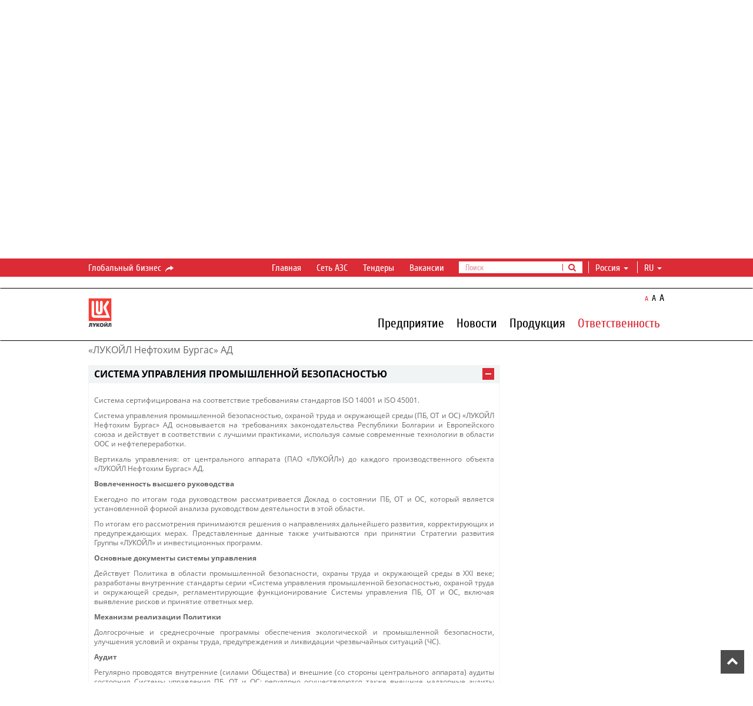

--- FILE ---
content_type: text/html; charset=utf-8
request_url: https://neftochim.lukoil.com/ru/Responsibility/Safety?wid=widbPYZd55EHEVCIVtdGsWubQ
body_size: 18610
content:
<!DOCTYPE html>
<html class="neftohimburgas">
<head>
	<meta name="theme-color" content="#000000"/>
	<meta charset="utf-8"/>
	<meta http-equiv="X-UA-Compatible" content="IE=edge"/>
	<meta name="mailru-verification" content="6755faa688d0044a" />
		<meta name="viewport" content="width=device-width,minimum-scale=1,initial-scale=1,user-scalable=1" />
			<link rel="icon" href="/Content/favicon.ico" type="image/x-icon" />
	<meta name="format-detection" content="telephone=no"/>
	<!-- Meta -->
	
	<title>ЛУКОЙЛ - Промышленная безопасность</title>
	
			<meta property="og:url" content="http://neftochim.lukoil.com/NeftohimBurgas/ru/Responsibility/Safety?wid=widbPYZd55EHEVCIVtdGsWubQ"/>
		<meta property="og:type" content="article"/>
		<meta property="og:title" content="Промышленная безопасность"/>
		<meta property="og:description" content="Приоритетным для ЛУКОЙЛ Нефтохим Бургас является обеспечение безопасных условий труда работников, а также защита персонала и населения, проживающего в районах ответственности предприятия.&amp;#160;Деятельность организации соответствует требованиям применимых&amp;#160;международных стандартов. На предприятии внедрена и успешно работает система управления промышленной безопасностью, охраной труда и окружающей среды. &amp;#160;&amp;#160;"/>
		<meta property="og:image" content="https://lukoil.ru/FileSystem/4/227.jpg"/>


	<!-- Styles -->
    <link href="/bundles/styles?v=t3gLgoRixIEwmfhoHEYqyG7AbEbgHW6xDP9FDRGK9AM1" rel="stylesheet"/>

	<!-- Styles for IE 7-8 -->
	<!--[if lt IE 9]><link rel="stylesheet" href="/Content/css/style-ie.css"><![endif]-->
	<!--[if IE]><link rel="stylesheet" type="text/css" href="/Content/css/style-all-ie.css" /><![endif]-->
	<!-- Scripts -->
	<!--[if lt IE 9]>
		<script type="text/javascript" src="/Scripts/lib/respond.min.js"></script>
		<script type="text/javascript" src="/Scripts/lib/es5-shim.min.js"></script>
		<script type="text/javascript" src="/Scripts/ie-sham.js"></script>
	<![endif]-->
	<style type="text/css">.tour .image {-webkit-mask-image: url([data-uri]);}</style>
	<script src="/bundles/vendor?v=xeZwLQiCTrOMNqBGqCntfE3xGI5soWMzG-6kHiH3IGk1"></script>

	<script src="/bundles/LanguageSettings_ru?v=1A-yLhDx9b56UWFLCCG6tzLe2joBNFVFgAmC_x-7gRA1"></script>

	
	<script type="text/javascript">
		GlobalSettings.CookiesConfigDomain = "neftochim.lukoil.com";
		GlobalSettings.SiteUrl = "https://lukoil.ru";
		GlobalSettings.BaseUrl = "http://neftochim.lukoil.com";
		GlobalSettings.CurrentSitePath = "NeftohimBurgas";
		GlobalSettings.RedirectionFromOldSite = null;
		GlobalSettings.GoogleApiKey = "AIzaSyBAP45ve08wBITJIxa11gs4ulXkdikpagQ";
		GlobalSettings.YandexApiKey = "8b7f1af7-fb6e-4aa2-ad3c-cf2f19c08c15";
        GlobalSettings.YandexSuggestApiKey = "1de254cb-0601-425e-8d67-26029abbb31b";
		GlobalSettings.EnableSharing = "True";
</script>
	<script src="/bundles/scripts?v=D4LSzFxbpcX9F8ab4-J3mcwzhGDXreg5bQtdNDhLdrs1"></script>

	<script type="text/javascript">moment.locale("ru");</script>
 <script type="text/javascript">$(document).ready(function($) {try {console.log("FE2");} catch (e) {} });</script> 	

	</head>
	

<body id="b2b-black" class="ru inner-page subsidiary">
	<!-- CountersGTM -->
<!--$$$CountersGTM-->
	<!--$$$Widgets-->
	<div id="header">
		<!--TopBarSubsidiary-->
<div class="topbar topbar-hide">
	<div class="global-nav">
		<div class="container">
			<div class="row">
				<div class="col-sm-2 col-md-2">
						<a href="https://lukoil.ru/" class="btn-link" target="_blank">Глобальный бизнес <i class="icon-s-share"></i></a>
				</div>
				<div class="col-sm-10 col-md-10">
					<ul class="global-menu-controls">
						<li class="dropdown dropdown_header-search">
								<a href="javascript:void(0);" class="dropdown-toggle dropdown-toggle_search-btn"><i class="fa fa-search"></i></a>
								<ul class="search dropdown-menu">
									<li class="input-group">
										<form method="get" action="https://neftochim.lukoil.com/ru/Search" target="_blank" id="topSearchForm" onsubmit="return submitSearchForm(this)">
											<input type="text" class="form-control inputSearchQuery" placeholder="Поиск" />
											<input type="hidden" name="q" class="searchQuery" />
											<span class="input-group-btn">
												<button class="btn btn-default" type="submit"><i class="fa fa-search"></i></button>
											</span>
										</form>
									</li>
								</ul>
						</li>
							<li class="dropdown dropdown_country">
								<a href="#" class="dropdown-toggle dropdown-toggle_country">
									<!--ko text: choosenObject().Title --><!--/ko-->
									<span class="caret"></span>
								</a>
								<div class="dropdown-menu">
									<div class="dropdown-menu__search">
										<input class="search__field" type="text" data-bind="textInput: currentFilter">
									</div>

									<div class="checkbox dropdown-menu__remember-coumtry">
										<input type="checkbox" id="notRememberCountry" class="checkbox-custom" data-bind="checked: saveChoise">
										<label for="notRememberCountry" class="label-control">Запомнить мой выбор</label>
									</div>
										<ul class="dropdown-menu__items" data-bind="foreach: filteredObjects">
											<li class="dropdown-menu__item level-0" data-bind="text: Title, attr: { dataSelectedCountryId: Id, dataSelectedCountryCode: CountryCode }, click: $parent.changeSelection"></li>
											<!-- ko foreach: Regions -->
											<li class="dropdown-menu__item level-1" data-bind="text: Title, attr: { dataSelectedRegionId: Id }, click: $parents[1].changeSelection"></li>
											<!-- /ko -->
										</ul>
								</div>
							</li>
						<li id="lang" class="dropdown dropdown_hover">

							<a class="dropdown-toggle" href="javascript:void(0);" data-toggle="dropdown" role="button" aria-expanded="false">ru&nbsp;<span class="caret"></span></a>
<ul class="dropdown-menu" role="menu">
									<li langCode="bg"><a href="https://neftochim.lukoil.com/bg/Responsibility/Safety?wid=widbPYZd55EHEVCIVtdGsWubQ" class="">bg</a></li>
									<li langCode="en"><a href="https://neftochim.lukoil.com/en/Responsibility/Safety?wid=widbPYZd55EHEVCIVtdGsWubQ" class="">en</a></li>
							</ul>						</li>
					</ul>
					<ul class="global-menu">
						<li class="choose-country">
						</li>
									<li><a href="https://neftochim.lukoil.com/ru" >Главная</a></li>
									<li><a href="https://auto.lukoil.ru/ru/ProductsAndServices/PetrolStations" target='_blank'>Сеть АЗС</a></li>
									<li><a href="https://www.lukoil.com/Company/Tendersandauctions/Tenders/TendersofLukoilgroup?wid=widwcgC0zdJl0qjkLeanEYCDA" target='_blank'>Тендеры</a></li>
									<li><a href="https://www.lukoil.com/Company/Career/Vacancies?wid=widJPW3amkg80ewfME4N651UQ" target='_blank'>Вакансии</a></li>
					</ul>
				</div>
			</div>
		</div>
	</div>
</div>

<script>
	(function() {
		"use strict";
		LukoilApp.module("UserLocation").run({
			countries: [{"CountryCode":"BY","Regions":[],"Id":"b56022b1-9161-4bd7-aff5-9ff14bb7e1f0","Title":"Беларусь"},{"CountryCode":"BE","Regions":[],"Id":"c80b86b4-ebd9-40dc-9833-dcefef0941ce","Title":"Бельгия"},{"CountryCode":"GH","Regions":[],"Id":"6bbe82e3-c3da-4c48-8420-361d0cb46cd2","Title":"Гана"},{"CountryCode":"GE","Regions":[],"Id":"e7eeba8b-876b-40da-a4e3-eaf170c9c63f","Title":"Грузия"},{"CountryCode":"EG","Regions":[],"Id":"47eabeb3-20ef-46fd-a218-a85cf1c33768","Title":"Египет"},{"CountryCode":"IQ","Regions":[],"Id":"9dcc70a5-6798-4fd3-b482-60fa5b7ab12b","Title":"Ирак"},{"CountryCode":"IR","Regions":[],"Id":"491ec4a9-3ebe-452a-84b1-988eb9e96ef3","Title":"Иран"},{"CountryCode":"ES","Regions":[],"Id":"76b621e0-e135-41ee-b6e4-07e46c8d60cf","Title":"Испания"},{"CountryCode":"IT","Regions":[],"Id":"c3b38808-18cf-4847-be6e-c9fb612eb536","Title":"Италия"},{"CountryCode":"KZ","Regions":[],"Id":"fa60f758-f91b-4583-ba2c-17b814786c3b","Title":"Казахстан"},{"CountryCode":"CM","Regions":[],"Id":"b24fd822-6c54-41e8-bb92-fbda55ac8fe5","Title":"Камерун"},{"CountryCode":"LU","Regions":[],"Id":"c548de22-fdac-42a1-81a5-9cea4285a100","Title":"Люксембург"},{"CountryCode":"MK","Regions":[],"Id":"936eacd8-7dce-400d-acd4-8b3119e2e375","Title":"Македония"},{"CountryCode":"MX","Regions":[],"Id":"883420ef-1f28-4685-8213-f10ffb32b703","Title":"Мексика"},{"CountryCode":"MD","Regions":[],"Id":"b8ccc487-4148-47b5-8fd2-953104a740e0","Title":"Молдова"},{"CountryCode":"NG","Regions":[],"Id":"eeba375d-2308-4a44-85a9-8ee6e4b88a2c","Title":"Нигерия"},{"CountryCode":"NL","Regions":[],"Id":"26a3fc4f-496c-4592-8744-4b81b7c3cc8b","Title":"Нидерланды"},{"CountryCode":"NO","Regions":[],"Id":"48c859aa-6efe-45dc-ba72-3d0905bc116e","Title":"Норвегия"},{"CountryCode":"RU","Regions":[{"Id":"818f51f0-cb25-49f0-be15-6cf10fbda876","Title":"Алтайский край"},{"Id":"317ae037-3b85-4b62-8221-65568de3e736","Title":"Архангельская область"},{"Id":"e0111a23-d943-441b-a6d8-a60c727fe196","Title":"Астраханская область"},{"Id":"875f3315-d665-4e1d-81c0-98cce95102ca","Title":"Белгородская область"},{"Id":"0e5174ca-1b5e-48d2-9407-80b3485e1ef0","Title":"Брянская область"},{"Id":"15132352-95a2-4fac-9fbb-f4eb07676289","Title":"Владимирская область"},{"Id":"140f9c04-a92e-4ad4-9a7d-c86b965b6e42","Title":"Волгоградская область"},{"Id":"fb19b2cf-f983-453f-9d90-c9a6218663a6","Title":"Вологодская область"},{"Id":"c3d57300-335f-4ddd-9ace-f44b75383e24","Title":"Воронежская область"},{"Id":"a6e3c9e5-c9d9-4517-ad44-bcae6a53569e","Title":"Ивановская область"},{"Id":"bf6ee820-5c27-46f4-8bae-7f725f61bc9e","Title":"Калининградская область"},{"Id":"4ee57d2e-5a22-44a5-abf7-59932b5bfdce","Title":"Калужская область"},{"Id":"ab8d5277-da08-4483-961a-75cd3e593952","Title":"Кемеровская область"},{"Id":"e64bdc3f-47f0-40a0-81aa-2dc36aa7cf76","Title":"Кировская область"},{"Id":"5e4a3659-6e5b-490c-8534-4211e412d71a","Title":"Костромская область"},{"Id":"73bbee8e-414f-4c51-96fb-4916768f5b40","Title":"Краснодарский край"},{"Id":"c3c59cf5-bf1b-4b3f-8670-fe2915d1924f","Title":"Красноярский край"},{"Id":"ff7bd7aa-efbc-4e15-8baa-3b0264fc3792","Title":"Курганская область"},{"Id":"ce5b18ce-44e0-4042-a5cc-39685cdb211b","Title":"Курская область"},{"Id":"fcf57f1d-a4d1-4357-9b93-6d899001b1e2","Title":"Ленинградская область"},{"Id":"101cd69e-3445-4457-a2d2-f4da2f1414f8","Title":"Липецкая область"},{"Id":"7d78ca03-5e07-4f7d-8cd3-63bbead92127","Title":"Москва"},{"Id":"6a41b02b-fcea-4186-afd6-b8580acf7b6c","Title":"Москва и Московская область"},{"Id":"1c0ca8d6-fe16-45f8-b273-b46005aa553b","Title":"Мурманская область"},{"Id":"c4677f95-1dd7-4ee7-beb7-dc96cdb122c1","Title":"Ненецкий автономный округ"},{"Id":"ba5a6743-62a1-4326-8f19-9df690fc3e19","Title":"Нижегородская область"},{"Id":"d37c44cb-197f-4b51-8c58-8ad091476f62","Title":"Новгородская область"},{"Id":"1e2b6ae2-6f3f-4dd0-afb5-029381647f16","Title":"Новосибирская обл."},{"Id":"34f0b586-01e3-47b9-bd92-1bc3312d47c7","Title":"Омская область"},{"Id":"d93e85c6-7750-48c7-afd9-05b3434947ce","Title":"Оренбургская область"},{"Id":"0ff205dc-4800-48e8-b2eb-396facda5dd4","Title":"Орловская область"},{"Id":"8a185783-3036-46b7-aaae-e1718a37ac79","Title":"Пензенская область"},{"Id":"6e8faa3e-eedd-491d-8fb6-585546169529","Title":"Пермский край"},{"Id":"e96191c4-535e-46cc-80ad-840459884c97","Title":"Псковская область"},{"Id":"d7a0b479-a88a-45c1-8d8c-c614211e3703","Title":"Республика Адыгея"},{"Id":"bbc7da1e-8823-4694-8614-427f29fb11df","Title":"Республика Алтай"},{"Id":"5ab396b4-7d16-4fc9-8dbf-0b872ac31fdf","Title":"Республика Башкортостан"},{"Id":"ffff40f8-7df8-479f-a01a-50a6ed41329e","Title":"Республика Кабардино-Балкария"},{"Id":"fe435826-8f25-4666-a8eb-966fc0ebd667","Title":"Республика Калмыкия"},{"Id":"9aec45ca-9047-4a26-961a-4bd16349866a","Title":"Республика Карачаево-Черкессия"},{"Id":"660cd6c3-2366-49f3-aefe-f81f8ade7799","Title":"Республика Карелия"},{"Id":"527c0db4-1817-4103-b59d-01482530d41a","Title":"Республика Коми"},{"Id":"c2fe0b71-1e95-452f-98e1-3aad8e1d787e","Title":"Республика Марий Эл"},{"Id":"9b52d4cd-1d77-4a8a-a249-34f24cf4ab15","Title":"Республика Мордовия"},{"Id":"8648a2ae-4c1a-46ac-8330-b38a327eed7c","Title":"Республика Северная Осетия"},{"Id":"92330d5f-6b6c-4a34-9dae-b67e5d6b8d0d","Title":"Республика Татарстан"},{"Id":"9835f70e-58f2-46c8-ab65-e368ebcd4641","Title":"Республика Удмуртия"},{"Id":"d0239528-0ab9-45f4-be4f-0cb886d669bd","Title":"Республика Хакасия"},{"Id":"a190a647-d508-4571-b091-640a921769f1","Title":"Республика Чувашия"},{"Id":"d7274420-4335-4327-bc1b-8a1d6715ac17","Title":"Ростовская область"},{"Id":"9c8543e7-f87e-481c-86b3-74dc952dc98e","Title":"Рязанская область"},{"Id":"906045da-c437-4e3f-baf5-96cf2c3f0ad1","Title":"Самарская область"},{"Id":"de01ff34-9b98-4bcb-8310-0aab85105800","Title":"Санкт-Петербург"},{"Id":"8b6cbfcb-cbcd-4bd9-85d1-d0613a1998d1","Title":"Саратовская область"},{"Id":"ec1fe3f1-b001-449f-87db-8998619286d5","Title":"Свердловская область"},{"Id":"67b44545-6828-49a4-8583-efd4c07f4d24","Title":"Смоленская область"},{"Id":"54a5c6a1-ef67-4806-8ec6-4f0adf17461a","Title":"Ставропольский край"},{"Id":"45eeecdc-47e7-4e9a-b08d-413b57a406d2","Title":"Тамбовская область"},{"Id":"4d41be44-3524-442b-91d7-1b56a8e8dc4a","Title":"Тверская область"},{"Id":"d4ae8b5b-c513-4a1a-a2b0-61c8819deacb","Title":"Тульская область"},{"Id":"d653e111-8afa-4122-9de1-6e71851c8ae7","Title":"Тюменская область"},{"Id":"5be48c3e-3a51-46a6-8015-1e8a27311a84","Title":"Ульяновская область"},{"Id":"e76cdf88-2b7f-4753-ada4-1926a3aaecc3","Title":"Ханты-Мансийский автономный округ"},{"Id":"c168e5b4-a3b7-4773-a104-09a1b5257686","Title":"Челябинская область"},{"Id":"87bee791-45a7-422e-8f81-292accfdd7ec","Title":"Читинская область"},{"Id":"8fa8eccc-1a6b-47f8-8073-fa1ed784f940","Title":"Ямало-Ненецкий автономный округ"},{"Id":"1f1d1ae6-f412-473f-af74-719cdfece289","Title":"Ярославская область"}],"Id":"097e1123-97d2-466d-b00f-3f6d4118697d","Title":"Россия"},{"CountryCode":"RO","Regions":[],"Id":"ba1d8b2d-e91b-4133-8d82-06f652345117","Title":"Румыния"},{"CountryCode":"RS","Regions":[],"Id":"cd073a0a-2cc0-485b-b40c-75be4f0eeb7d","Title":"Сербия"},{"CountryCode":"UA","Regions":[],"Id":"678c3be4-d953-4b32-895c-4dd7d90b29d7","Title":"Украина"},{"CountryCode":"FI","Regions":[],"Id":"e284f63a-b3d0-455e-8ed0-fa5f1b886580","Title":"Финляндия"},{"CountryCode":"HR","Regions":[],"Id":"86d257db-5280-4be1-8e03-3d86e723a112","Title":"Хорватия"},{"CountryCode":"ME","Regions":[],"Id":"56d96f45-3d4e-4dc2-b95f-c3282729ded3","Title":"Черногория"}],
			selectedCountry: {"CountryCode":"RU","Regions":null,"Id":"00000000-0000-0000-0000-000000000000","Title":"Россия"}
		});
	})();
</script><!--$$$TopBar-->
		<div class="navbar">
			<div class="container">
				<!-- MainMenu -->

<div class="row">
    <div class="col-md-1 navbar-header_wrap">
        <div class="navbar-header">
            <button class="navbar-toggle" type="button">
                <i class="navbar-toggle__line"></i>
                <i class="navbar-toggle__line"></i>
                <i class="navbar-toggle__line"></i>
            </button>
            <a class='logo-main' href="https://neftochim.lukoil.com/ru"></a>
        </div>
    </div>
    <div id="navbar-collapse">
        <div class="col-md-11 nav-wrap">
            <ul class="resize-font">
                <li class="normal"><button class="btn-link active" type="button">A</button></li>
                <li class="medium"><button class="btn-link" type="button">A</button></li>
                <li class="large"><button class="btn-link" type="button">A</button></li>
            </ul>
            <!-- high level-->
            <ul class="nav navbar-nav navbar-right">
                        <li id="01ad141d-3cc4-42ea-8927-7d5aeb8d020f" class="dropdown-submenu has-long-submenu ">
                                <a  class="nonclickable">Предприятие</a>

                            <i class="more-info"><i class="collapsed icon icon-s-collapsed"></i></i>
                        </li>
                        <li ><a  href="https://neftochim.lukoil.com/ru/News">Новости</a></li>
                        <li ><a  href="https://neftochim.lukoil.com/ru/Products">Продукция</a></li>
                        <li id="a02541d0-21f1-4379-90f6-e391e7023310" class="dropdown-submenu has-long-submenu active select">
                                <a  class="nonclickable">Ответственность</a>

                            <i class="more-info"><i class="collapsed icon icon-s-collapsed"></i></i>
                        </li>
                                    <li>
                        <ul class="global-menu">
                                        <li><a  href="https://neftochim.lukoil.com/ru">Главная</a></li>
                                        <li><a target='_blank' href="https://auto.lukoil.ru/ru/ProductsAndServices/PetrolStations">Сеть АЗС</a></li>
                                        <li><a target='_blank' href="https://www.lukoil.com/Company/Tendersandauctions/Tenders/TendersofLukoilgroup?wid=widwcgC0zdJl0qjkLeanEYCDA">Тендеры</a></li>
                                        <li><a target='_blank' href="https://www.lukoil.com/Company/Career/Vacancies?wid=widJPW3amkg80ewfME4N651UQ">Вакансии</a></li>

                        </ul>
                    </li>
            </ul>
        </div>
        <!-- submenus -->
        <!-- todo add last and image -->
        <div class="navbar-submenu-container">
            <div id="navbar-submenu">
                    <div data-submenu-id="01ad141d-3cc4-42ea-8927-7d5aeb8d020f" class="submenu-list ">
                        <div class="submenu-row">

                                <div class="submenu-col last">
                                        <div class="submenu-item">
                                            <div class="submenu-item__title ">
                                                    <a  href="https://neftochim.lukoil.com/ru/About/GeneralInformation">Общая информация</a>

                                            </div>
                                        </div>
                                        <div class="submenu-item">
                                            <div class="submenu-item__title ">
                                                    <a  href="https://neftochim.lukoil.com/ru/About/History">История</a>

                                            </div>
                                        </div>
                                        <div class="submenu-item">
                                            <div class="submenu-item__title ">
                                                    <a  href="https://neftochim.lukoil.com/ru/About/InformationExactedForPublication">Информация, обязательная к публикации</a>

                                            </div>
                                        </div>
                                        <div class="submenu-item">
                                            <div class="submenu-item__title ">
                                                    <a  href="https://neftochim.lukoil.com/ru/About/Tenders">Тендеры</a>

                                            </div>
                                        </div>
                                        <div class="submenu-item">
                                            <div class="submenu-item__title ">
                                                    <a  href="https://neftochim.lukoil.com/ru/About/Contacts">Контакты</a>

                                            </div>
                                        </div>
                                </div>
                                                    </div>
                        <div class="submenu-title"><span>Предприятие</span></div>
                    </div>
                    <div data-submenu-id="6861cf00-eccb-4f82-a980-2c9b5e150d7c" class="submenu-list ">
                        <div class="submenu-row">

                                                    </div>
                        <div class="submenu-title"><span>Новости</span></div>
                    </div>
                    <div data-submenu-id="f2a179e1-8236-4f21-8230-67e0014a596b" class="submenu-list ">
                        <div class="submenu-row">

                                                    </div>
                        <div class="submenu-title"><span>Продукция</span></div>
                    </div>
                    <div data-submenu-id="a02541d0-21f1-4379-90f6-e391e7023310" class="submenu-list opened">
                        <div class="submenu-row">

                                <div class="submenu-col last">
                                        <div class="submenu-item">
                                            <div class="submenu-item__title ">
                                                    <a  href="https://neftochim.lukoil.com/ru/Responsibility/Ecology">Экология</a>

                                            </div>
                                        </div>
                                        <div class="submenu-item">
                                            <div class="submenu-item__title active">
                                                    <a  href="https://neftochim.lukoil.com/ru/Responsibility/Safety">Промышленная безопасность</a>

                                            </div>
                                        </div>
                                        <div class="submenu-item">
                                            <div class="submenu-item__title ">
                                                    <a  href="https://neftochim.lukoil.com/ru/Responsibility/SocialResponsibility">Социальное партнерство</a>

                                            </div>
                                        </div>
                                        <div class="submenu-item">
                                            <div class="submenu-item__title ">
                                                    <a  href="https://neftochim.lukoil.com/ru/Responsibility/Charity">Благотворительность</a>

                                            </div>
                                        </div>
                                </div>
                                                    </div>
                        <div class="submenu-title"><span>Ответственность</span></div>
                    </div>
                                            </div>
        </div>
    </div>
</div>

<!--$$$MainMenu-->
			</div>
		</div>
	</div>
	<div id="main">
		<div class="container">
			<a class="widget-anchor" id="widAXrcsac6nkicdANnI7HWkQ"></a>
<!-- SubSiteName -->

	<div class="row subsidiary__heading">
		<div class="col-md-12">
			<div class="welcome">
					<div class="title-fixed">
						<div class="container">
							<div class="title">&#171;ЛУКОЙЛ Нефтохим Бургас&#187; АД</div>
						</div>
					</div>
					<div class="title">
						&#171;ЛУКОЙЛ Нефтохим Бургас&#187; АД
					</div>
							</div>
		</div>
	</div>
<!-- HeaderWithPaging -->
<div class="row">
	<div class="col-md-12">
		<div class="page-title">
			<h1 data-full-title="Промышленная безопасность" title="Промышленная безопасность">Промышленная безопасность</h1>
		</div>
	</div>
</div><!-- Breadcrumbs -->
	<div class="row">
		<div class="hidden-xs col-sm-9 col-md-9">
			<ol class="breadcrumb">
			<li><a href="https://neftochim.lukoil.com/ru"><i class="icon-s-home"></i></a></li>
				<li>

						<span>Ответственность</span>
				</li>
				<li class="active"><span>Промышленная безопасность</span></li>

			</ol>
		</div>
		<div class="col-sm-3 col-md-3"></div>
	</div>
<!--$$$Main-->
			<div class="row">
				<div class="col-sm-9 col-md-9 content-block-left">
					<div class="row">
						<div class="col-sm-12 col-md-12">
							<div class="content">
								<a class="widget-anchor" id="widTFg_X9Xy90gHgEJST-u5GA"></a>
<!-- HtmlContent -->

	<div class="htmlContent">
<div class="ExternalClass841883247B064F32B88F546E059C2F2A"><div><p><p><img src="https://neftochim.lukoil.com/FileSystem/4/227.jpg" alt="фото_стартовая_заглушка.jpg" style="margin&#58;0px;width&#58;700px;" /></p></div></div>	</div>
<a class="widget-anchor" id="wid1b8JOxNm40IcdxHMRsRd5w"></a>
<!-- HtmlContent -->

	<div class="htmlContent">
<div class="ExternalClassA063FE800D404FB1BCF872E0DE892CC8"><div><p><p>Приоритетным для ЛУКОЙЛ Нефтохим Бургас является обеспечение безопасных условий труда работников, а также защита персонала и населения, проживающего в районах ответственности предприятия.&#160;</p><p>Деятельность организации соответствует требованиям применимых&#160;международных стандартов. На предприятии внедрена и успешно работает система управления промышленной безопасностью, охраной труда и окружающей среды. &#160;</p><p>&#160;</p></div></div>	</div>
<!-- HtmlContentCollapsible -->
	<div class="htmlContent panel-default panel-kb-full-img panel-collapsible">
		<a class="widget-anchor" id="widbPYZd55EHEVCIVtdGsWubQ"></a>
		<div class="panel-heading" role="tab">
				<h4>Система управления промышленной безопасностью</h4>
										<a class="more-info icon icon-s-collapsed collapsed" data-toggle="collapse" href="#collapsable-div-176808e0-0e2b-47be-b060-879fb63ae6bb" aria-expanded="false" aria-controls="collapsable-div-176808e0-0e2b-47be-b060-879fb63ae6bb"></a>
		</div>

<div id='collapsable-div-176808e0-0e2b-47be-b060-879fb63ae6bb' class='panel-collapse collapse' role='tabpanel' aria-expanded='false'>		<div class="panel-body panel-body-collapse">
			<div class="text">
<div class="ExternalClass120EB08A39B04DE39259E7E7FD630783"><div><p><p style="text-align&#58;justify;">Система сертифицирована на соответствие требованиям стандартов ISO 14001 и ISO 45001.</p><p style="text-align&#58;justify;">Система управления промышленной безопасностью, охраной труда и окружающей среды (ПБ, ОТ и ОС)&#160;«ЛУКОЙЛ Нефтохим Бургас»&#160;АД&#160;основывается на требованиях законодательства Республики Болгарии и Европейского союза и действует в соответствии с лучшими практиками, используя самые современные технологии в области ООС и нефтепереработки.&#160;</p><p style="text-align&#58;justify;">Вертикаль управления&#58; от центрального аппарата (ПАО «ЛУКОЙЛ») до каждого производственного объекта «ЛУКОЙЛ Нефтохим Бургас»&#160;АД.</p><p><strong>Вовлеченность высшего руководства</strong></p><p style="text-align&#58;justify;">Ежегодно по итогам года руководством рассматривается Доклад о состоянии ПБ, ОТ и ОС, который является установленной формой анализа руководством деятельности в этой области.</p><p style="text-align&#58;justify;">По итогам его рассмотрения принимаются решения о направлениях дальнейшего развития, корректирующих и предупреждающих&#160;мерах. Представленные данные также учитываются при принятии Стратегии развития Группы «ЛУКОЙЛ» и инвестиционных программ.<strong>&#160;</strong></p><p><strong>Основные документы системы управления</strong></p><p style="text-align&#58;justify;">Действует Политика в области промышленной безопасности, охраны труда и окружающей среды в ХХI веке; разработаны внутренние стандарты серии «Система управления промышленной безопасностью, охраной труда и окружающей среды», регламентирующие функционирование Системы управления ПБ, ОТ и ОС, включая выявление рисков и принятие ответных мер.</p><p><strong>Механизм реализации Политики</strong></p><p style="text-align&#58;justify;">Долгосрочные и среднесрочные программы обеспечения экологической и промышленной безопасности, улучшения условий и охраны труда, предупреждения и ликвидации чрезвычайных ситуаций (ЧС).</p><p><strong>Аудит</strong></p><p style="text-align&#58;justify;">Регулярно проводятся внутренние (силами Общества) и внешние (со стороны центрального аппарата) аудиты состояния Системы управления ПБ, ОТ и ОС; регулярно осуществляются также внешние надзорные аудиты специалистами аудиторской компании.</p><p><strong>Оценка результативности системы управления</strong></p><p style="text-align&#58;justify;">Проводится на основании результатов мониторинга, включающего аудиты,&#160;производственный контроль, корпоративный надзор, а также в ходе проведения смотров-конкурсов по охране труда и экологии.</p><p style="text-align&#58;justify;">Ежегодно для Общества устанавливаются Ключевые показатели деятельности (КПД/KPI).</p></div></div>				<ul class="list-group">
				</ul>

			</div>
		</div>
</div>	</div>
<!-- HtmlContentCollapsible -->
	<div class="htmlContent panel-default panel-kb-full-img ">
		<a class="widget-anchor" id="widM64WMSX3L07Yf54ePR3IIg"></a>
		<div class="panel-heading" role="tab">
				<h4>Специальная оценка условий труда</h4>
								</div>

		<div class="panel-body ">
			<div class="text">
<div class="ExternalClassA5365188D084415385F014933306E5B4"><div><p><p dir="LTR" style="text-align&#58;justify;">Обеспечение достойных условий труда работников является одной из основных задач, реализуемых в «ЛУКОЙЛ Нефтохим Бургас»&#160;АД в рамках действующей Системы управления промышленной безопасностью, охраной труда и окружающей среды. </p><p dir="LTR" style="text-align&#58;justify;">Работа по улучшению условий труда основывается на результатах оценки рисков, проводимой согласно Закону о здоровых и безопасных условиях труда от 23.12.1997г. и Постановлению №5 о порядке, способе и периодичности проведения оценки риска от 11.05.1999 г. </p><p dir="LTR" style="text-align&#58;justify;">В рамках необходимых мероприятий были оценены все рабочих мест и все сотрудников «ЛУКОЙЛ Нефтохим Бургас»&#160;АД.</p><p dir="LTR" style="text-align&#58;justify;">Степень «допустимого» риска для рабочих мест предприятия рассчитывается на основе элементов риска&#58; вероятности и тяжести травмы, продолжительности воздействия. Для каждого рабочего места разработаны Защитные меры, а в целом для предприятия — Программа предотвращения, сокращения, ограничения и контроля риска. Ежегодно проводится проверка реализации мероприятий по сокращению риска. Предприятие постоянно контролирует соблюдение требований по безопасности работы, согласно проведенным оценкам риска.</p></div></div>				<ul class="list-group">
				</ul>

			</div>
		</div>
	</div>


	<div class="panel-default panel-download panel-collapsible" role="tablist">
		<a class="widget-anchor" id="widcbhJMEx-XEG0qYQRq1WJ2g"></a>
			<div class="panel-heading" role="tab">
					<h4>
						Политика
					</h4>
									<a class="more-info icon icon-s-collapsed collapsed " data-toggle="collapse" href="#collapsable-div-cc72068e-30e9-4aee-adc8-961d0420be59" aria-expanded="false" aria-controls="collapsable-div-cc72068e-30e9-4aee-adc8-961d0420be59"></a>
			</div>
		
		<div id="collapsable-div-cc72068e-30e9-4aee-adc8-961d0420be59" class="panel-collapse collapse " role="tabpanel" aria-expanded="false">
			<!-- MaterialList -->


		<ul class="list-group">
				<li class="list-group-item odd list-group-item_3">
<span class="description-files"><div class="ExternalClass0E67F4300D794095A7A463E518E442F5"><div><p><p>Политика «ЛУКОЙЛ Нефтохим Бургас» АД в области промышленной безопасности и охраны труда</p></div></div></span>						<div class="buttons">
							
	<a class="icon icon-s-bookmark_round" title='Добавить в избранное с возможностью пакетного скачивания' onclick="LukoilApp.module('Favorites').AddFiles([{&quot;id&quot;:668355,&quot;librarytype&quot;:9}])" href="javascript:void(0);"></a>
				<a class="icon icon-s-download_round "  target='_blank' href="https://neftochim.lukoil.com/FileSystem/9/668355.pdf?dl=1" title="Политика Безопасности 2024 RU - PDF (0,1 MB)" data-personalization=""></a>
													<a class="icon  icon-s-flipbook-pdf_round"  target='_blank' href="https://neftochim.lukoil.com/FileSystem/9/668355.pdf" title="Политика Безопасности 2024 RU - PDF (0,1 MB)"></a>

						</div>
				</li>
		</ul>

			
		</div>
	</div>


	<div class="panel-default panel-download panel-collapsible" role="tablist">
		<a class="widget-anchor" id="widuloUHe5If0SMoP8ys8el5A"></a>
			<div class="panel-heading" role="tab">
					<h4>
						Сертификат
					</h4>
									<a class="more-info icon icon-s-collapsed collapsed " data-toggle="collapse" href="#collapsable-div-bd84bbce-d660-4f7b-a77a-c10e4d32af83" aria-expanded="false" aria-controls="collapsable-div-bd84bbce-d660-4f7b-a77a-c10e4d32af83"></a>
			</div>
		
		<div id="collapsable-div-bd84bbce-d660-4f7b-a77a-c10e4d32af83" class="panel-collapse collapse " role="tabpanel" aria-expanded="false">
			<!-- MaterialList -->


		<ul class="list-group">
				<li class="list-group-item odd list-group-item_3">
<span class="description-files"><div class="ExternalClassCD66094BDB804211BCD5EAA0B006E282"><div><p><p><p>Сертификат ISO 45001</p></div></div></span>						<div class="buttons">
							
	<a class="icon icon-s-bookmark_round" title='Добавить в избранное с возможностью пакетного скачивания' onclick="LukoilApp.module('Favorites').AddFiles([{&quot;id&quot;:702250,&quot;librarytype&quot;:9}])" href="javascript:void(0);"></a>
				<a class="icon icon-s-download_round "  target='_blank' href="https://neftochim.lukoil.com/FileSystem/9/702250.pdf?dl=1" title="Certificate LNB ISO 45001 (RUS) - PDF (1,4 MB)" data-personalization=""></a>
													<a class="icon  icon-s-flipbook-pdf_round"  target='_blank' href="https://neftochim.lukoil.com/FileSystem/9/702250.pdf" title="Certificate LNB ISO 45001 (RUS) - PDF (1,4 MB)"></a>

						</div>
				</li>
		</ul>

			
		</div>
	</div>
<!--$$$Left-->
							</div>
						</div>
					</div>
				</div>
				<div class="col-sm-3 col-md-3 content-block-right">
					<a class="widget-anchor" id="widhASUGjW8bk2xTeboXDywQA"></a>

<!-- Favorites -->



<script type="text/javascript">
	var globalDataLicense = "WIxCxP-2WRlIq0QwyIm8y3b-VhC7saq41itBIjE4u9fiwqROWKmVQqA43XyO096z";
    var globalDataApi = "https://lukoil.ru/api/globaldata/reg";
    var isPageForFavorites = true;
</script>
<div class="sidebar-black favorites">
    <span class="h2-header">Избранное</span>
    <ul class="icons-links">
        <li>
            <a href="javascript:void(0);" class="favorites-add widget-icon-hover" data-current-page-id="1759">
                <i class="icon icon-s-bookmark-add"></i><span>Добавить в избранное</span>
            </a>
        </li>
        <li class="favorites-count">
            <a href="https://lukoil.ru/Favorites" class="widget-icon-hover" id="favorites-link">
                <i class="icon icon-s-bookmark"></i><span data-count-template='Мое избранное <i class="count">({0})</i>'></span>
            </a>
        </li>
    </ul>
</div><a class="widget-anchor" id="widS0pqLOMR_k3cy3PkjNTvuQ"></a>
<!-- AsideBaseLink -->

		<div class="sidebar-black">
										<div class="image-wrap">
					<a href="https://lukoil.ru/Responsibility/HSEManagementSystem?wid=widPPcVwXZdPEMJs1LoeTbr8Q" target=_blank><img src="https://neftochim.lukoil.com/FileSystem/4/3563.png" /></a>
				</div>
					</div>
<a class="widget-anchor" id="wid2QBakDjkJUampHqbH-vs5Q"></a>
<!-- Share -->

<div class="sidebar-black">
	<h2>Поделиться</h2>
	<ul class="icons-links luk-sharing-container">
				<li class="luk-share-action">
					<a href="javascript:void(0);" class="widget-icon-hover luk-share-action-facebookenabled"  target=&#39; _blank&#39;>
						<i class="icon icon-s-fb"></i>
						<span>Facebook</span>
					</a>
				</li>
				<li class="luk-share-action">
					<a href="javascript:void(0);" class="widget-icon-hover luk-share-action-twitterenabled"  target=&#39; _blank&#39;>
						<i class="icon icon-s-twitter"></i>
						<span>Twitter</span>
					</a>
				</li>
				<li class="luk-share-action">
					<a href="javascript:void(0);" class="widget-icon-hover luk-share-action-vkenabled"  target=&#39; _blank&#39;>
						<i class="icon icon-s-vk"></i>
						<span>ВКонтакте</span>
					</a>
				</li>
				<li class="luk-share-action">
					<a href="javascript:void(0);" class="widget-icon-hover luk-share-action-odnoklassnikienabled"  target=&#39; _blank&#39;>
						<i class="icon icon-s-ok"></i>
						<span>Одноклассники</span>
					</a>
				</li>
				<li class="luk-share-action">
					<a href="javascript:void(0);" class="widget-icon-hover luk-share-action-sendenabled" >
						<i class="icon icon-s-mail"></i>
						<span>Отправить</span>
					</a>
				</li>
				<li class="luk-share-action">
					<a href="javascript:void(0);" class="widget-icon-hover luk-share-action-printenabled" >
						<i class="icon icon-s-print"></i>
						<span>Распечатать</span>
					</a>
				</li>
		<li style="display: none;">
			<a href="javascript:void(0);" class="widget-icon-hover luk-share-action-more">
				<i class="icon icon-s-more"></i><span>Больше</span>
			</a>
		</li>
	</ul>
</div>
 <!--$$$Right-->
				</div>
			</div>
		</div>
	</div>
	<div id="footer">
		<!-- Footer -->
<div class="container">
    <div class="row">
            <div class="col-md-12 sloganBlock">
                <span class="slogan">Всегда в движении</span>
            </div>
        <div class="col-md-12 changeSiteMode">
            <a class="mobileMode" href="javascript:void(0)">Перейти к мoбильной версии сайта</a>
            <a class="fullMode" href="javascript:void(0)">Перейти к полной версии сайта</a>
        </div>
            <div class="hidden-xs col-sm-3 col-md-2">
                    <h4>Теги</h4>
                    <ul class="links">
                            <li><a href="https://neftochim.lukoil.com/ru/Products" >Топливо</a></li>
                            <li><a href="https://neftochim.lukoil.com/ru/Products" >Битум</a></li>
                            <li><a href="https://neftochim.lukoil.com/ru/Products" >Газ</a></li>
                            <li><a href="https://neftochim.lukoil.com/ru/Products" >Химия</a></li>
                            <li><a href="https://neftochim.lukoil.com/ru/Products" >Полимеры</a></li>
                            <li><a href="https://neftochim.lukoil.com/ru/Services" >Хранение</a></li>
                            <li><a href="https://neftochim.lukoil.com/ru/Services" >Перевозка</a></li>
                            <li><a href="https://neftochim.lukoil.com/ru/Responsibility/Ecology" >Экология</a></li>
                            <li><a href="https://neftochim.lukoil.com/ru/About/InformationExactedForPublication" >Документы</a></li>
                    </ul>
            </div>
                    <div class="hidden-xs col-sm-3 col-md-2">
                    <h4>Информация</h4>
                    <ul class="links">
                            <li><a href="https://neftochim.lukoil.com/ru/About/InformationExactedForPublication" >Обработка персональных данных</a></li>
                            <li><a href="https://neftochim.lukoil.com/ru/About/Contacts" >Контакты</a></li>
                            <li><a href="https://lukoil.ru/Disclaimer" target='_blank'>Заявление об ответственности</a></li>
                    </ul>
            </div>
                    <div class="col-xs-12 col-sm-3 col-md-2">
                    <h4>Присоединиться</h4>
                    <ul class="social-links">
                            <li><a href="https://t.me/lukoilofficial" target="_blank"><i class="fa fa-telegram"></i></a></li>
                            <li><a href="http://vk.com/lukoil" target="_blank"><i class="fa fa-vk"></i></a></li>
                    </ul>
            </div>
        <div class="col-xs-12 col-sm-3 col-md-6">
            <div class="footer-item">
                                                    <h4>Поиск</h4>
                    <div class="search">
                        <form method="get" action="https://neftochim.lukoil.com/ru/Search" id="footerSearchForm" onsubmit="return submitSearchForm(this)">
                            <input type="text" class="search-control inputSearchQuery" placeholder="Поиск" />
                            <input type="hidden" name="q" class="searchQuery" />
                            <button class="btn" type="submit"><i class="fa fa-search"></i></button>
                        </form>
                    </div>
                <div class="map hidden-xs hidden-sm">
                </div>
            </div>
            <div class="copy text-right">&copy; 2025 ЛУКОЙЛ</div>
        </div>
    </div>
</div>
	<script>
		var CookiePolicyEnable = false;
	</script>

    <script type="text/javascript"></script>

<!-- Yandex.Metrika counter -->
<script type='text/javascript' >
   (function(m,e,t,r,i,k,a){m[i]=m[i]||function(){(m[i].a=m[i].a||[]).push(arguments)};
   m[i].l=1*new Date();k=e.createElement(t),a=e.getElementsByTagName(t)[0],k.async=1,k.src=r,a.parentNode.insertBefore(k,a)})
   (window, document, 'script', 'https://mc.yandex.ru/metrika/tag.js', 'ym');
   ym(43502214, 'init', {
        clickmap:true,
        trackLinks:true,
        accurateTrackBounce:true,
        webvisor:true,
        trackHash:true
   });
</script>
<noscript><div><img src='https://mc.yandex.ru/watch/43502214' style='position:absolute; left:-9999px;' alt='' /></div></noscript>
<!-- /Yandex.Metrika counter -->

<a class="widget-anchor" id="widvXNRW3aK3ULtpURB0cYnlA"></a>

<!--$$$Footer-->
	</div>
	<!-- Scroll to Top Button -->
	<div id="scroll-top"><i class="fa fa-chevron-up"></i></div>
	<!--$$$Counters-->
</body>
<script>var lukAppSettings = {"targeting":{},"favorites":{}};</script>


</html>


--- FILE ---
content_type: text/html; charset=utf-8
request_url: https://lukoil.ru/api/globaldata/reg?WIxCxP-2WRlIq0QwyIm8y3b-VhC7saq41itBIjE4u9fiwqROWKmVQqA43XyO096z
body_size: 826
content:
<!DOCTYPE html>
<html>
<head>
    <meta charset="utf-8" />
    <title>GlobalData handler</title>
    <script type='text/javascript' src='/Content/js/postmate.min.js'></script>
    <script type='text/javascript' src='/Content/js/js.cookie.min.js'></script>
    <script type='text/javascript'>
        Postmate.debug = true;
        const handshake = new Postmate.Model({
            globalData: () => Cookies.get("globalData"),
            //globalData: () => atob(Cookies.get("globalData") === undefined ? "" : Cookies.get("globalData")),
            luk_favorites_files: () => {
                return Cookies.get("luk_favorites_files")
                //return atob(Cookies.get("luk_favorites_files") === undefined ? "" : Cookies.get("luk_favorites_files"))
            },
            luk_favorites_pages: () => {
                //console.log("service get pages");
                //Cookies.set("luk_favorites_pages", data, { samesite: "none", secure: true });
                //debugger;
                return Cookies.get("luk_favorites_pages")
                //return atob(Cookies.get("luk_favorites_pages") === undefined ? "" : Cookies.get("luk_favorites_pages"))
            },
            luk_favorites_materials: () => Cookies.get("luk_favorites_materials"),
            setData: function (data) { /*console.log(data);*/ Cookies.set("globalData", (data), { samesite: "none", secure: true }); },
            set_luk_favorites_files: function (data) { /*console.log("service set files - " + data);*/ Cookies.set("luk_favorites_files", (data), { samesite: "none", secure: true, path: "/" }); },
            set_luk_favorites_pages: function (data) { /*console.log("service set pages - " + data);*/ Cookies.set("luk_favorites_pages", (data), { samesite: "none", secure: true, path: "/" }); },
            set_luk_favorites_materials: function (data) { /*console.log("service set mat - " + data);*/ Cookies.set("luk_favorites_materials", (data), { samesite: "none", secure: true, path: "/" }); },
            remove_luk_favorites_files: function (data) { console.log("remove function is not implemented"); return; Cookies.remove("luk_favorites_files"); },
            remove_luk_favorites_pages: function (data) { console.log("remove function is not implemented"); return; Cookies.remove("luk_favorites_pages"); },
            remove_luk_favorites_materials: function (data) { console.log("remove function is not implemented"); return; Cookies.remove("luk_favorites_materials"); },
        });
    </script>
</head>
<body>
    remote exec<br />
    <script type="text/javascript">
        //document.writeln(Cookies.get("luk_favorites_pages"));
    </script>
</body>
</html>

--- FILE ---
content_type: text/css; charset=utf-8
request_url: https://neftochim.lukoil.com/bundles/styles?v=t3gLgoRixIEwmfhoHEYqyG7AbEbgHW6xDP9FDRGK9AM1
body_size: 141135
content:
/* Minification failed. Returning unminified contents.
(2669,16): run-time error CSS1030: Expected identifier, found '>'
(2669,29): run-time error CSS1031: Expected selector, found ')'
(2669,29): run-time error CSS1025: Expected comma or open brace, found ')'
 */
/*! jQuery UI - v1.11.4 - 2015-03-11
* http://jqueryui.com
* Includes: core.css, accordion.css, autocomplete.css, button.css, datepicker.css, dialog.css, draggable.css, menu.css, progressbar.css, resizable.css, selectable.css, selectmenu.css, slider.css, sortable.css, spinner.css, tabs.css, tooltip.css, theme.css
* To view and modify this theme, visit http://jqueryui.com/themeroller/?ffDefault=Verdana%2CArial%2Csans-serif&fwDefault=normal&fsDefault=1.1em&cornerRadius=4px&bgColorHeader=cccccc&bgTextureHeader=highlight_soft&bgImgOpacityHeader=75&borderColorHeader=aaaaaa&fcHeader=222222&iconColorHeader=222222&bgColorContent=ffffff&bgTextureContent=flat&bgImgOpacityContent=75&borderColorContent=aaaaaa&fcContent=222222&iconColorContent=222222&bgColorDefault=e6e6e6&bgTextureDefault=glass&bgImgOpacityDefault=75&borderColorDefault=d3d3d3&fcDefault=555555&iconColorDefault=888888&bgColorHover=dadada&bgTextureHover=glass&bgImgOpacityHover=75&borderColorHover=999999&fcHover=212121&iconColorHover=454545&bgColorActive=ffffff&bgTextureActive=glass&bgImgOpacityActive=65&borderColorActive=aaaaaa&fcActive=212121&iconColorActive=454545&bgColorHighlight=fbf9ee&bgTextureHighlight=glass&bgImgOpacityHighlight=55&borderColorHighlight=fcefa1&fcHighlight=363636&iconColorHighlight=2e83ff&bgColorError=fef1ec&bgTextureError=glass&bgImgOpacityError=95&borderColorError=cd0a0a&fcError=cd0a0a&iconColorError=cd0a0a&bgColorOverlay=aaaaaa&bgTextureOverlay=flat&bgImgOpacityOverlay=0&opacityOverlay=30&bgColorShadow=aaaaaa&bgTextureShadow=flat&bgImgOpacityShadow=0&opacityShadow=30&thicknessShadow=8px&offsetTopShadow=-8px&offsetLeftShadow=-8px&cornerRadiusShadow=8px
* Copyright 2015 jQuery Foundation and other contributors; Licensed MIT */

.ui-helper-hidden{display:none}.ui-helper-hidden-accessible{border:0;clip:rect(0 0 0 0);height:1px;margin:-1px;overflow:hidden;padding:0;position:absolute;width:1px}.ui-helper-reset{margin:0;padding:0;border:0;outline:0;line-height:1.3;text-decoration:none;font-size:100%;list-style:none}.ui-helper-clearfix:before,.ui-helper-clearfix:after{content:"";display:table;border-collapse:collapse}.ui-helper-clearfix:after{clear:both}.ui-helper-clearfix{min-height:0}.ui-helper-zfix{width:100%;height:100%;top:0;left:0;position:absolute;opacity:0;filter:Alpha(Opacity=0)}.ui-front{z-index:100}.ui-state-disabled{cursor:default!important}.ui-icon{display:block;text-indent:-99999px;overflow:hidden;background-repeat:no-repeat}.ui-widget-overlay{position:fixed;top:0;left:0;width:100%;height:100%}.ui-accordion .ui-accordion-header{display:block;cursor:pointer;position:relative;margin:2px 0 0 0;padding:.5em .5em .5em .7em;min-height:0;font-size:100%}.ui-accordion .ui-accordion-icons{padding-left:2.2em}.ui-accordion .ui-accordion-icons .ui-accordion-icons{padding-left:2.2em}.ui-accordion .ui-accordion-header .ui-accordion-header-icon{position:absolute;left:.5em;top:50%;margin-top:-8px}.ui-accordion .ui-accordion-content{padding:1em 2.2em;border-top:0;overflow:auto}.ui-autocomplete{position:absolute;top:0;left:0;cursor:default}.ui-button{display:inline-block;position:relative;padding:0;line-height:normal;margin-right:.1em;cursor:pointer;vertical-align:middle;text-align:center;overflow:visible}.ui-button,.ui-button:link,.ui-button:visited,.ui-button:hover,.ui-button:active{text-decoration:none}.ui-button-icon-only{width:2.2em}button.ui-button-icon-only{width:2.4em}.ui-button-icons-only{width:3.4em}button.ui-button-icons-only{width:3.7em}.ui-button .ui-button-text{display:block;line-height:normal}.ui-button-text-only .ui-button-text{padding:.4em 1em}.ui-button-icon-only .ui-button-text,.ui-button-icons-only .ui-button-text{padding:.4em;text-indent:-9999999px}.ui-button-text-icon-primary .ui-button-text,.ui-button-text-icons .ui-button-text{padding:.4em 1em .4em 2.1em}.ui-button-text-icon-secondary .ui-button-text,.ui-button-text-icons .ui-button-text{padding:.4em 2.1em .4em 1em}.ui-button-text-icons .ui-button-text{padding-left:2.1em;padding-right:2.1em}input.ui-button{padding:.4em 1em}.ui-button-icon-only .ui-icon,.ui-button-text-icon-primary .ui-icon,.ui-button-text-icon-secondary .ui-icon,.ui-button-text-icons .ui-icon,.ui-button-icons-only .ui-icon{position:absolute;top:50%;margin-top:-8px}.ui-button-icon-only .ui-icon{left:50%;margin-left:-8px}.ui-button-text-icon-primary .ui-button-icon-primary,.ui-button-text-icons .ui-button-icon-primary,.ui-button-icons-only .ui-button-icon-primary{left:.5em}.ui-button-text-icon-secondary .ui-button-icon-secondary,.ui-button-text-icons .ui-button-icon-secondary,.ui-button-icons-only .ui-button-icon-secondary{right:.5em}.ui-buttonset{margin-right:7px}.ui-buttonset .ui-button{margin-left:0;margin-right:-.3em}input.ui-button::-moz-focus-inner,button.ui-button::-moz-focus-inner{border:0;padding:0}.ui-datepicker{width:17em;padding:.2em .2em 0;display:none}.ui-datepicker .ui-datepicker-header{position:relative;padding:.2em 0}.ui-datepicker .ui-datepicker-prev,.ui-datepicker .ui-datepicker-next{position:absolute;top:2px;width:1.8em;height:1.8em}.ui-datepicker .ui-datepicker-prev-hover,.ui-datepicker .ui-datepicker-next-hover{top:1px}.ui-datepicker .ui-datepicker-prev{left:2px}.ui-datepicker .ui-datepicker-next{right:2px}.ui-datepicker .ui-datepicker-prev-hover{left:1px}.ui-datepicker .ui-datepicker-next-hover{right:1px}.ui-datepicker .ui-datepicker-prev span,.ui-datepicker .ui-datepicker-next span{display:block;position:absolute;left:50%;margin-left:-8px;top:50%;margin-top:-8px}.ui-datepicker .ui-datepicker-title{margin:0 2.3em;line-height:1.8em;text-align:center}.ui-datepicker .ui-datepicker-title select{font-size:1em;margin:1px 0}.ui-datepicker select.ui-datepicker-month,.ui-datepicker select.ui-datepicker-year{width:45%}.ui-datepicker table{width:100%;font-size:.9em;border-collapse:collapse;margin:0 0 .4em}.ui-datepicker th{padding:.7em .3em;text-align:center;font-weight:bold;border:0}.ui-datepicker td{border:0;padding:1px}.ui-datepicker td span,.ui-datepicker td a{display:block;padding:.2em;text-align:right;text-decoration:none}.ui-datepicker .ui-datepicker-buttonpane{background-image:none;margin:.7em 0 0 0;padding:0 .2em;border-left:0;border-right:0;border-bottom:0}.ui-datepicker .ui-datepicker-buttonpane button{float:right;margin:.5em .2em .4em;cursor:pointer;padding:.2em .6em .3em .6em;width:auto;overflow:visible}.ui-datepicker .ui-datepicker-buttonpane button.ui-datepicker-current{float:left}.ui-datepicker.ui-datepicker-multi{width:auto}.ui-datepicker-multi .ui-datepicker-group{float:left}.ui-datepicker-multi .ui-datepicker-group table{width:95%;margin:0 auto .4em}.ui-datepicker-multi-2 .ui-datepicker-group{width:50%}.ui-datepicker-multi-3 .ui-datepicker-group{width:33.3%}.ui-datepicker-multi-4 .ui-datepicker-group{width:25%}.ui-datepicker-multi .ui-datepicker-group-last .ui-datepicker-header,.ui-datepicker-multi .ui-datepicker-group-middle .ui-datepicker-header{border-left-width:0}.ui-datepicker-multi .ui-datepicker-buttonpane{clear:left}.ui-datepicker-row-break{clear:both;width:100%;font-size:0}.ui-datepicker-rtl{direction:rtl}.ui-datepicker-rtl .ui-datepicker-prev{right:2px;left:auto}.ui-datepicker-rtl .ui-datepicker-next{left:2px;right:auto}.ui-datepicker-rtl .ui-datepicker-prev:hover{right:1px;left:auto}.ui-datepicker-rtl .ui-datepicker-next:hover{left:1px;right:auto}.ui-datepicker-rtl .ui-datepicker-buttonpane{clear:right}.ui-datepicker-rtl .ui-datepicker-buttonpane button{float:left}.ui-datepicker-rtl .ui-datepicker-buttonpane button.ui-datepicker-current,.ui-datepicker-rtl .ui-datepicker-group{float:right}.ui-datepicker-rtl .ui-datepicker-group-last .ui-datepicker-header,.ui-datepicker-rtl .ui-datepicker-group-middle .ui-datepicker-header{border-right-width:0;border-left-width:1px}.ui-dialog{overflow:hidden;position:absolute;top:0;left:0;padding:.2em;outline:0}.ui-dialog .ui-dialog-titlebar{padding:.4em 1em;position:relative}.ui-dialog .ui-dialog-title{float:left;margin:.1em 0;white-space:nowrap;width:90%;overflow:hidden;text-overflow:ellipsis}.ui-dialog .ui-dialog-titlebar-close{position:absolute;right:.3em;top:50%;width:20px;margin:-10px 0 0 0;padding:1px;height:20px}.ui-dialog .ui-dialog-content{position:relative;border:0;padding:.5em 1em;background:none;overflow:auto}.ui-dialog .ui-dialog-buttonpane{text-align:left;border-width:1px 0 0 0;background-image:none;margin-top:.5em;padding:.3em 1em .5em .4em}.ui-dialog .ui-dialog-buttonpane .ui-dialog-buttonset{float:right}.ui-dialog .ui-dialog-buttonpane button{margin:.5em .4em .5em 0;cursor:pointer}.ui-dialog .ui-resizable-se{width:12px;height:12px;right:-5px;bottom:-5px;background-position:16px 16px}.ui-draggable .ui-dialog-titlebar{cursor:move}.ui-draggable-handle{-ms-touch-action:none;touch-action:none}.ui-menu{list-style:none;padding:0;margin:0;display:block;outline:none}.ui-menu .ui-menu{position:absolute}.ui-menu .ui-menu-item{position:relative;margin:0;padding:3px 1em 3px .4em;cursor:pointer;min-height:0;list-style-image:url(/Content/css/[data-uri])}.ui-menu .ui-menu-divider{margin:5px 0;height:0;font-size:0;line-height:0;border-width:1px 0 0 0}.ui-menu .ui-state-focus,.ui-menu .ui-state-active{margin:-1px}.ui-menu-icons{position:relative}.ui-menu-icons .ui-menu-item{padding-left:2em}.ui-menu .ui-icon{position:absolute;top:0;bottom:0;left:.2em;margin:auto 0}.ui-menu .ui-menu-icon{left:auto;right:0}.ui-progressbar{height:2em;text-align:left;overflow:hidden}.ui-progressbar .ui-progressbar-value{margin:-1px;height:100%}.ui-progressbar .ui-progressbar-overlay{background:url(/Content/css/[data-uri]);height:100%;filter:alpha(opacity=25);opacity:0.25}.ui-progressbar-indeterminate .ui-progressbar-value{background-image:none}.ui-resizable{position:relative}.ui-resizable-handle{position:absolute;font-size:0.1px;display:block;-ms-touch-action:none;touch-action:none}.ui-resizable-disabled .ui-resizable-handle,.ui-resizable-autohide .ui-resizable-handle{display:none}.ui-resizable-n{cursor:n-resize;height:7px;width:100%;top:-5px;left:0}.ui-resizable-s{cursor:s-resize;height:7px;width:100%;bottom:-5px;left:0}.ui-resizable-e{cursor:e-resize;width:7px;right:-5px;top:0;height:100%}.ui-resizable-w{cursor:w-resize;width:7px;left:-5px;top:0;height:100%}.ui-resizable-se{cursor:se-resize;width:12px;height:12px;right:1px;bottom:1px}.ui-resizable-sw{cursor:sw-resize;width:9px;height:9px;left:-5px;bottom:-5px}.ui-resizable-nw{cursor:nw-resize;width:9px;height:9px;left:-5px;top:-5px}.ui-resizable-ne{cursor:ne-resize;width:9px;height:9px;right:-5px;top:-5px}.ui-selectable{-ms-touch-action:none;touch-action:none}.ui-selectable-helper{position:absolute;z-index:100;border:1px dotted black}.ui-selectmenu-menu{padding:0;margin:0;position:absolute;top:0;left:0;display:none}.ui-selectmenu-menu .ui-menu{overflow:auto;overflow-x:hidden;padding-bottom:1px}.ui-selectmenu-menu .ui-menu .ui-selectmenu-optgroup{font-size:1em;font-weight:bold;line-height:1.5;padding:2px 0.4em;margin:0.5em 0 0 0;height:auto;border:0}.ui-selectmenu-open{display:block}.ui-selectmenu-button{display:inline-block;overflow:hidden;position:relative;text-decoration:none;cursor:pointer}.ui-selectmenu-button span.ui-icon{right:0.5em;left:auto;margin-top:-8px;position:absolute;top:50%}.ui-selectmenu-button span.ui-selectmenu-text{text-align:left;padding:0.4em 2.1em 0.4em 1em;display:block;line-height:1.4;overflow:hidden;text-overflow:ellipsis;white-space:nowrap}.ui-slider{position:relative;text-align:left}.ui-slider .ui-slider-handle{position:absolute;z-index:2;width:1.2em;height:1.2em;cursor:default;-ms-touch-action:none;touch-action:none}.ui-slider .ui-slider-range{position:absolute;z-index:1;font-size:.7em;display:block;border:0;background-position:0 0}.ui-slider.ui-state-disabled .ui-slider-handle,.ui-slider.ui-state-disabled .ui-slider-range{filter:inherit}.ui-slider-horizontal{height:.8em}.ui-slider-horizontal .ui-slider-handle{top:-.3em;margin-left:-.6em}.ui-slider-horizontal .ui-slider-range{top:0;height:100%}.ui-slider-horizontal .ui-slider-range-min{left:0}.ui-slider-horizontal .ui-slider-range-max{right:0}.ui-slider-vertical{width:.8em;height:100px}.ui-slider-vertical .ui-slider-handle{left:-.3em;margin-left:0;margin-bottom:-.6em}.ui-slider-vertical .ui-slider-range{left:0;width:100%}.ui-slider-vertical .ui-slider-range-min{bottom:0}.ui-slider-vertical .ui-slider-range-max{top:0}.ui-sortable-handle{-ms-touch-action:none;touch-action:none}.ui-spinner{position:relative;display:inline-block;overflow:hidden;padding:0;vertical-align:middle}.ui-spinner-input{border:none;background:none;color:inherit;padding:0;margin:.2em 0;vertical-align:middle;margin-left:.4em;margin-right:22px}.ui-spinner-button{width:16px;height:50%;font-size:.5em;padding:0;margin:0;text-align:center;position:absolute;cursor:default;display:block;overflow:hidden;right:0}.ui-spinner a.ui-spinner-button{border-top:none;border-bottom:none;border-right:none}.ui-spinner .ui-icon{position:absolute;margin-top:-8px;top:50%;left:0}.ui-spinner-up{top:0}.ui-spinner-down{bottom:0}.ui-spinner .ui-icon-triangle-1-s{background-position:-65px -16px}.ui-tabs{position:relative;padding:.2em}.ui-tabs .ui-tabs-nav{margin:0;padding:.2em .2em 0}.ui-tabs .ui-tabs-nav li{list-style:none;float:left;position:relative;top:0;margin:1px .2em 0 0;border-bottom-width:0;padding:0;white-space:nowrap}.ui-tabs .ui-tabs-nav .ui-tabs-anchor{float:left;padding:.5em 1em;text-decoration:none}.ui-tabs .ui-tabs-nav li.ui-tabs-active{margin-bottom:-1px;padding-bottom:1px}.ui-tabs .ui-tabs-nav li.ui-tabs-active .ui-tabs-anchor,.ui-tabs .ui-tabs-nav li.ui-state-disabled .ui-tabs-anchor,.ui-tabs .ui-tabs-nav li.ui-tabs-loading .ui-tabs-anchor{cursor:text}.ui-tabs-collapsible .ui-tabs-nav li.ui-tabs-active .ui-tabs-anchor{cursor:pointer}.ui-tabs .ui-tabs-panel{display:block;border-width:0;padding:1em 1.4em;background:none}.ui-tooltip{padding:8px;position:absolute;z-index:9999;max-width:300px;-webkit-box-shadow:0 0 5px #aaa;box-shadow:0 0 5px #aaa}body .ui-tooltip{border-width:2px}.ui-widget{font-family:Verdana,Arial,sans-serif;font-size:1.1em}.ui-widget .ui-widget{font-size:1em}.ui-widget input,.ui-widget select,.ui-widget textarea,.ui-widget button{font-family:Verdana,Arial,sans-serif;font-size:1em}.ui-widget-content{border:1px solid #aaa;background:#fff url(/Content/css/images/ui-bg_flat_75_ffffff_40x100.png) 50% 50% repeat-x;color:#222}.ui-widget-content a{color:#222}.ui-widget-header{border:1px solid #aaa;background:#ccc url(/Content/css/images/ui-bg_highlight-soft_75_cccccc_1x100.png) 50% 50% repeat-x;color:#222;font-weight:bold}.ui-widget-header a{color:#222}.ui-state-default,.ui-widget-content .ui-state-default,.ui-widget-header .ui-state-default{border:1px solid #d3d3d3;background:#e6e6e6 url(/Content/css/images/ui-bg_glass_75_e6e6e6_1x400.png) 50% 50% repeat-x;font-weight:normal;color:#555}.ui-state-default a,.ui-state-default a:link,.ui-state-default a:visited{color:#555;text-decoration:none}.ui-state-hover,.ui-widget-content .ui-state-hover,.ui-widget-header .ui-state-hover,.ui-state-focus,.ui-widget-content .ui-state-focus,.ui-widget-header .ui-state-focus{border:1px solid #999;background:#dadada url(/Content/css/images/ui-bg_glass_75_dadada_1x400.png) 50% 50% repeat-x;font-weight:normal;color:#212121}.ui-state-hover a,.ui-state-hover a:hover,.ui-state-hover a:link,.ui-state-hover a:visited,.ui-state-focus a,.ui-state-focus a:hover,.ui-state-focus a:link,.ui-state-focus a:visited{color:#212121;text-decoration:none}.ui-state-active,.ui-widget-content .ui-state-active,.ui-widget-header .ui-state-active{border:1px solid #aaa;background:#fff url(/Content/css/images/ui-bg_glass_65_ffffff_1x400.png) 50% 50% repeat-x;font-weight:normal;color:#212121}.ui-state-active a,.ui-state-active a:link,.ui-state-active a:visited{color:#212121;text-decoration:none}.ui-state-highlight,.ui-widget-content .ui-state-highlight,.ui-widget-header .ui-state-highlight{border:1px solid #fcefa1;background:#fbf9ee url(/Content/css/images/ui-bg_glass_55_fbf9ee_1x400.png) 50% 50% repeat-x;color:#363636}.ui-state-highlight a,.ui-widget-content .ui-state-highlight a,.ui-widget-header .ui-state-highlight a{color:#363636}.ui-state-error,.ui-widget-content .ui-state-error,.ui-widget-header .ui-state-error{border:1px solid #cd0a0a;background:#fef1ec url(/Content/css/images/ui-bg_glass_95_fef1ec_1x400.png) 50% 50% repeat-x;color:#cd0a0a}.ui-state-error a,.ui-widget-content .ui-state-error a,.ui-widget-header .ui-state-error a{color:#cd0a0a}.ui-state-error-text,.ui-widget-content .ui-state-error-text,.ui-widget-header .ui-state-error-text{color:#cd0a0a}.ui-priority-primary,.ui-widget-content .ui-priority-primary,.ui-widget-header .ui-priority-primary{font-weight:bold}.ui-priority-secondary,.ui-widget-content .ui-priority-secondary,.ui-widget-header .ui-priority-secondary{opacity:.7;filter:Alpha(Opacity=70);font-weight:normal}.ui-state-disabled,.ui-widget-content .ui-state-disabled,.ui-widget-header .ui-state-disabled{opacity:.35;filter:Alpha(Opacity=35);background-image:none}.ui-state-disabled .ui-icon{filter:Alpha(Opacity=35)}.ui-icon{width:16px;height:16px}.ui-icon,.ui-widget-content .ui-icon{background-image:url(/Content/css/images/ui-icons_222222_256x240.png)}.ui-widget-header .ui-icon{background-image:url(/Content/css/images/ui-icons_222222_256x240.png)}.ui-state-default .ui-icon{background-image:url(/Content/css/images/ui-icons_888888_256x240.png)}.ui-state-hover .ui-icon,.ui-state-focus .ui-icon{background-image:url(/Content/css/images/ui-icons_454545_256x240.png)}.ui-state-active .ui-icon{background-image:url(/Content/css/images/ui-icons_454545_256x240.png)}.ui-state-highlight .ui-icon{background-image:url(/Content/css/images/ui-icons_2e83ff_256x240.png)}.ui-state-error .ui-icon,.ui-state-error-text .ui-icon{background-image:url(/Content/css/images/ui-icons_cd0a0a_256x240.png)}.ui-icon-blank{background-position:16px 16px}.ui-icon-carat-1-n{background-position:0 0}.ui-icon-carat-1-ne{background-position:-16px 0}.ui-icon-carat-1-e{background-position:-32px 0}.ui-icon-carat-1-se{background-position:-48px 0}.ui-icon-carat-1-s{background-position:-64px 0}.ui-icon-carat-1-sw{background-position:-80px 0}.ui-icon-carat-1-w{background-position:-96px 0}.ui-icon-carat-1-nw{background-position:-112px 0}.ui-icon-carat-2-n-s{background-position:-128px 0}.ui-icon-carat-2-e-w{background-position:-144px 0}.ui-icon-triangle-1-n{background-position:0 -16px}.ui-icon-triangle-1-ne{background-position:-16px -16px}.ui-icon-triangle-1-e{background-position:-32px -16px}.ui-icon-triangle-1-se{background-position:-48px -16px}.ui-icon-triangle-1-s{background-position:-64px -16px}.ui-icon-triangle-1-sw{background-position:-80px -16px}.ui-icon-triangle-1-w{background-position:-96px -16px}.ui-icon-triangle-1-nw{background-position:-112px -16px}.ui-icon-triangle-2-n-s{background-position:-128px -16px}.ui-icon-triangle-2-e-w{background-position:-144px -16px}.ui-icon-arrow-1-n{background-position:0 -32px}.ui-icon-arrow-1-ne{background-position:-16px -32px}.ui-icon-arrow-1-e{background-position:-32px -32px}.ui-icon-arrow-1-se{background-position:-48px -32px}.ui-icon-arrow-1-s{background-position:-64px -32px}.ui-icon-arrow-1-sw{background-position:-80px -32px}.ui-icon-arrow-1-w{background-position:-96px -32px}.ui-icon-arrow-1-nw{background-position:-112px -32px}.ui-icon-arrow-2-n-s{background-position:-128px -32px}.ui-icon-arrow-2-ne-sw{background-position:-144px -32px}.ui-icon-arrow-2-e-w{background-position:-160px -32px}.ui-icon-arrow-2-se-nw{background-position:-176px -32px}.ui-icon-arrowstop-1-n{background-position:-192px -32px}.ui-icon-arrowstop-1-e{background-position:-208px -32px}.ui-icon-arrowstop-1-s{background-position:-224px -32px}.ui-icon-arrowstop-1-w{background-position:-240px -32px}.ui-icon-arrowthick-1-n{background-position:0 -48px}.ui-icon-arrowthick-1-ne{background-position:-16px -48px}.ui-icon-arrowthick-1-e{background-position:-32px -48px}.ui-icon-arrowthick-1-se{background-position:-48px -48px}.ui-icon-arrowthick-1-s{background-position:-64px -48px}.ui-icon-arrowthick-1-sw{background-position:-80px -48px}.ui-icon-arrowthick-1-w{background-position:-96px -48px}.ui-icon-arrowthick-1-nw{background-position:-112px -48px}.ui-icon-arrowthick-2-n-s{background-position:-128px -48px}.ui-icon-arrowthick-2-ne-sw{background-position:-144px -48px}.ui-icon-arrowthick-2-e-w{background-position:-160px -48px}.ui-icon-arrowthick-2-se-nw{background-position:-176px -48px}.ui-icon-arrowthickstop-1-n{background-position:-192px -48px}.ui-icon-arrowthickstop-1-e{background-position:-208px -48px}.ui-icon-arrowthickstop-1-s{background-position:-224px -48px}.ui-icon-arrowthickstop-1-w{background-position:-240px -48px}.ui-icon-arrowreturnthick-1-w{background-position:0 -64px}.ui-icon-arrowreturnthick-1-n{background-position:-16px -64px}.ui-icon-arrowreturnthick-1-e{background-position:-32px -64px}.ui-icon-arrowreturnthick-1-s{background-position:-48px -64px}.ui-icon-arrowreturn-1-w{background-position:-64px -64px}.ui-icon-arrowreturn-1-n{background-position:-80px -64px}.ui-icon-arrowreturn-1-e{background-position:-96px -64px}.ui-icon-arrowreturn-1-s{background-position:-112px -64px}.ui-icon-arrowrefresh-1-w{background-position:-128px -64px}.ui-icon-arrowrefresh-1-n{background-position:-144px -64px}.ui-icon-arrowrefresh-1-e{background-position:-160px -64px}.ui-icon-arrowrefresh-1-s{background-position:-176px -64px}.ui-icon-arrow-4{background-position:0 -80px}.ui-icon-arrow-4-diag{background-position:-16px -80px}.ui-icon-extlink{background-position:-32px -80px}.ui-icon-newwin{background-position:-48px -80px}.ui-icon-refresh{background-position:-64px -80px}.ui-icon-shuffle{background-position:-80px -80px}.ui-icon-transfer-e-w{background-position:-96px -80px}.ui-icon-transferthick-e-w{background-position:-112px -80px}.ui-icon-folder-collapsed{background-position:0 -96px}.ui-icon-folder-open{background-position:-16px -96px}.ui-icon-document{background-position:-32px -96px}.ui-icon-document-b{background-position:-48px -96px}.ui-icon-note{background-position:-64px -96px}.ui-icon-mail-closed{background-position:-80px -96px}.ui-icon-mail-open{background-position:-96px -96px}.ui-icon-suitcase{background-position:-112px -96px}.ui-icon-comment{background-position:-128px -96px}.ui-icon-person{background-position:-144px -96px}.ui-icon-print{background-position:-160px -96px}.ui-icon-trash{background-position:-176px -96px}.ui-icon-locked{background-position:-192px -96px}.ui-icon-unlocked{background-position:-208px -96px}.ui-icon-bookmark{background-position:-224px -96px}.ui-icon-tag{background-position:-240px -96px}.ui-icon-home{background-position:0 -112px}.ui-icon-flag{background-position:-16px -112px}.ui-icon-calendar{background-position:-32px -112px}.ui-icon-cart{background-position:-48px -112px}.ui-icon-pencil{background-position:-64px -112px}.ui-icon-clock{background-position:-80px -112px}.ui-icon-disk{background-position:-96px -112px}.ui-icon-calculator{background-position:-112px -112px}.ui-icon-zoomin{background-position:-128px -112px}.ui-icon-zoomout{background-position:-144px -112px}.ui-icon-search{background-position:-160px -112px}.ui-icon-wrench{background-position:-176px -112px}.ui-icon-gear{background-position:-192px -112px}.ui-icon-heart{background-position:-208px -112px}.ui-icon-star{background-position:-224px -112px}.ui-icon-link{background-position:-240px -112px}.ui-icon-cancel{background-position:0 -128px}.ui-icon-plus{background-position:-16px -128px}.ui-icon-plusthick{background-position:-32px -128px}.ui-icon-minus{background-position:-48px -128px}.ui-icon-minusthick{background-position:-64px -128px}.ui-icon-close{background-position:-80px -128px}.ui-icon-closethick{background-position:-96px -128px}.ui-icon-key{background-position:-112px -128px}.ui-icon-lightbulb{background-position:-128px -128px}.ui-icon-scissors{background-position:-144px -128px}.ui-icon-clipboard{background-position:-160px -128px}.ui-icon-copy{background-position:-176px -128px}.ui-icon-contact{background-position:-192px -128px}.ui-icon-image{background-position:-208px -128px}.ui-icon-video{background-position:-224px -128px}.ui-icon-script{background-position:-240px -128px}.ui-icon-alert{background-position:0 -144px}.ui-icon-info{background-position:-16px -144px}.ui-icon-notice{background-position:-32px -144px}.ui-icon-help{background-position:-48px -144px}.ui-icon-check{background-position:-64px -144px}.ui-icon-bullet{background-position:-80px -144px}.ui-icon-radio-on{background-position:-96px -144px}.ui-icon-radio-off{background-position:-112px -144px}.ui-icon-pin-w{background-position:-128px -144px}.ui-icon-pin-s{background-position:-144px -144px}.ui-icon-play{background-position:0 -160px}.ui-icon-pause{background-position:-16px -160px}.ui-icon-seek-next{background-position:-32px -160px}.ui-icon-seek-prev{background-position:-48px -160px}.ui-icon-seek-end{background-position:-64px -160px}.ui-icon-seek-start{background-position:-80px -160px}.ui-icon-seek-first{background-position:-80px -160px}.ui-icon-stop{background-position:-96px -160px}.ui-icon-eject{background-position:-112px -160px}.ui-icon-volume-off{background-position:-128px -160px}.ui-icon-volume-on{background-position:-144px -160px}.ui-icon-power{background-position:0 -176px}.ui-icon-signal-diag{background-position:-16px -176px}.ui-icon-signal{background-position:-32px -176px}.ui-icon-battery-0{background-position:-48px -176px}.ui-icon-battery-1{background-position:-64px -176px}.ui-icon-battery-2{background-position:-80px -176px}.ui-icon-battery-3{background-position:-96px -176px}.ui-icon-circle-plus{background-position:0 -192px}.ui-icon-circle-minus{background-position:-16px -192px}.ui-icon-circle-close{background-position:-32px -192px}.ui-icon-circle-triangle-e{background-position:-48px -192px}.ui-icon-circle-triangle-s{background-position:-64px -192px}.ui-icon-circle-triangle-w{background-position:-80px -192px}.ui-icon-circle-triangle-n{background-position:-96px -192px}.ui-icon-circle-arrow-e{background-position:-112px -192px}.ui-icon-circle-arrow-s{background-position:-128px -192px}.ui-icon-circle-arrow-w{background-position:-144px -192px}.ui-icon-circle-arrow-n{background-position:-160px -192px}.ui-icon-circle-zoomin{background-position:-176px -192px}.ui-icon-circle-zoomout{background-position:-192px -192px}.ui-icon-circle-check{background-position:-208px -192px}.ui-icon-circlesmall-plus{background-position:0 -208px}.ui-icon-circlesmall-minus{background-position:-16px -208px}.ui-icon-circlesmall-close{background-position:-32px -208px}.ui-icon-squaresmall-plus{background-position:-48px -208px}.ui-icon-squaresmall-minus{background-position:-64px -208px}.ui-icon-squaresmall-close{background-position:-80px -208px}.ui-icon-grip-dotted-vertical{background-position:0 -224px}.ui-icon-grip-dotted-horizontal{background-position:-16px -224px}.ui-icon-grip-solid-vertical{background-position:-32px -224px}.ui-icon-grip-solid-horizontal{background-position:-48px -224px}.ui-icon-gripsmall-diagonal-se{background-position:-64px -224px}.ui-icon-grip-diagonal-se{background-position:-80px -224px}.ui-corner-all,.ui-corner-top,.ui-corner-left,.ui-corner-tl{border-top-left-radius:4px}.ui-corner-all,.ui-corner-top,.ui-corner-right,.ui-corner-tr{border-top-right-radius:4px}.ui-corner-all,.ui-corner-bottom,.ui-corner-left,.ui-corner-bl{border-bottom-left-radius:4px}.ui-corner-all,.ui-corner-bottom,.ui-corner-right,.ui-corner-br{border-bottom-right-radius:4px}.ui-widget-overlay{background:#aaa url(/Content/css/images/ui-bg_flat_0_aaaaaa_40x100.png) 50% 50% repeat-x;opacity:.3;filter:Alpha(Opacity=30)}.ui-widget-shadow{margin:-8px 0 0 -8px;padding:8px;background:#aaa url(/Content/css/images/ui-bg_flat_0_aaaaaa_40x100.png) 50% 50% repeat-x;opacity:.3;filter:Alpha(Opacity=30);border-radius:8px}
/*!
 * Bootstrap v3.3.2 (http://getbootstrap.com)
 * Copyright 2011-2015 Twitter, Inc.
 * Licensed under MIT (https://github.com/twbs/bootstrap/blob/master/LICENSE)
 */

/*!
 * Generated using the Bootstrap Customizer (http://getbootstrap.com/customize/?id=9a404279a43d21ea5f95)
 * Config saved to config.json and https://gist.github.com/9a404279a43d21ea5f95
 *//*! normalize.css v3.0.2 | MIT License | git.io/normalize */html{font-family:sans-serif;-ms-text-size-adjust:100%;-webkit-text-size-adjust:100%}body{margin:0}article,aside,details,figcaption,figure,footer,header,hgroup,main,menu,nav,section,summary{display:block}audio,canvas,progress,video{display:inline-block;vertical-align:baseline}audio:not([controls]){display:none;height:0}[hidden],template{display:none}a{background-color:transparent}a:active,a:hover{outline:0}abbr[title]{border-bottom:1px dotted}b,strong{font-weight:bold}dfn{font-style:italic}h1{font-size:2em;margin:0.67em 0}mark{background:#ff0;color:#000}small{font-size:80%}sub,sup{font-size:75%;line-height:0;position:relative;vertical-align:baseline}sup{top:-0.5em}sub{bottom:-0.25em}img{border:0}svg:not(:root){overflow:hidden}figure{margin:1em 40px}hr{-moz-box-sizing:content-box;-webkit-box-sizing:content-box;box-sizing:content-box;height:0}pre{overflow:auto}code,kbd,pre,samp{font-family:monospace, monospace;font-size:1em}button,input,optgroup,select,textarea{color:inherit;font:inherit;margin:0}button{overflow:visible}button,select{text-transform:none}button,html input[type="button"],input[type="reset"],input[type="submit"]{-webkit-appearance:button;cursor:pointer}button[disabled],html input[disabled]{cursor:default}button::-moz-focus-inner,input::-moz-focus-inner{border:0;padding:0}input{line-height:normal}input[type="checkbox"],input[type="radio"]{-webkit-box-sizing:border-box;-moz-box-sizing:border-box;box-sizing:border-box;padding:0}input[type="number"]::-webkit-inner-spin-button,input[type="number"]::-webkit-outer-spin-button{height:auto}input[type="search"]{-webkit-appearance:textfield;-moz-box-sizing:content-box;-webkit-box-sizing:content-box;box-sizing:content-box}input[type="search"]::-webkit-search-cancel-button,input[type="search"]::-webkit-search-decoration{-webkit-appearance:none}fieldset{border:1px solid #c0c0c0;margin:0 2px;padding:0.35em 0.625em 0.75em}legend{border:0;padding:0}textarea{overflow:auto}optgroup{font-weight:bold}table{border-collapse:collapse;border-spacing:0}td,th{padding:0}/*! Source: https://github.com/h5bp/html5-boilerplate/blob/master/src/css/main.css */@media print{*,*:before,*:after{background:transparent !important;color:#000 !important;-webkit-box-shadow:none !important;box-shadow:none !important;text-shadow:none !important}a,a:visited{text-decoration:underline}a[href]:after{content:" (" attr(href) ")"}abbr[title]:after{content:" (" attr(title) ")"}a[href^="#"]:after,a[href^="javascript:"]:after{content:""}pre,blockquote{border:1px solid #999;page-break-inside:avoid}thead{display:table-header-group}tr,img{page-break-inside:avoid}img{max-width:100% !important}p,h2,h3{orphans:3;widows:3}h2,h3{page-break-after:avoid}select{background:#fff !important}.navbar{display:none}.btn>.caret,.dropup>.btn>.caret{border-top-color:#000 !important}.label{border:1px solid #000}.table{border-collapse:collapse !important}.table td,.table th{background-color:#fff !important}.table-bordered th,.table-bordered td{border:1px solid #ddd !important}}*{-webkit-box-sizing:border-box;-moz-box-sizing:border-box;box-sizing:border-box}*:before,*:after{-webkit-box-sizing:border-box;-moz-box-sizing:border-box;box-sizing:border-box}html{font-size:10px;-webkit-tap-highlight-color:rgba(0,0,0,0)}body{font-family:"Helvetica Neue",Helvetica,Arial,sans-serif;font-size:16px;line-height:1.42857143;color:#333;background-color:#fff}input,button,select,textarea{font-family:inherit;font-size:inherit;line-height:inherit}a{color:#db2b36;text-decoration:none}a:hover,a:focus{color:#000;text-decoration:underline}a:focus{outline:thin dotted;outline:5px auto -webkit-focus-ring-color;outline-offset:-2px}figure{margin:0}img{vertical-align:middle}.img-responsive,.thumbnail>img,.thumbnail a>img,.carousel-inner>.item>img,.carousel-inner>.item>a>img{display:block;max-width:100%;height:auto}.img-rounded{border-radius:0}.img-thumbnail{padding:1px;line-height:1.42857143;background-color:#fff;border:1px solid #ddd;border-radius:0;-webkit-transition:all .2s ease-in-out;-o-transition:all .2s ease-in-out;transition:all .2s ease-in-out;display:inline-block;max-width:100%;height:auto}.img-circle{border-radius:50%}hr{margin-top:22px;margin-bottom:22px;border:0;border-top:1px solid #eee}.sr-only{position:absolute;width:1px;height:1px;margin:-1px;padding:0;overflow:hidden;clip:rect(0, 0, 0, 0);border:0}.sr-only-focusable:active,.sr-only-focusable:focus{position:static;width:auto;height:auto;margin:0;overflow:visible;clip:auto}h1,h2,h3,h4,h5,h6,.h1,.h2,.h3,.h4,.h5,.h6{font-family:inherit;font-weight:500;line-height:1.1;color:inherit}h1 small,h2 small,h3 small,h4 small,h5 small,h6 small,.h1 small,.h2 small,.h3 small,.h4 small,.h5 small,.h6 small,h1 .small,h2 .small,h3 .small,h4 .small,h5 .small,h6 .small,.h1 .small,.h2 .small,.h3 .small,.h4 .small,.h5 .small,.h6 .small{font-weight:normal;line-height:1;color:#777}h1,.h1,h2,.h2,h3,.h3{margin-top:22px;margin-bottom:11px}h1 small,.h1 small,h2 small,.h2 small,h3 small,.h3 small,h1 .small,.h1 .small,h2 .small,.h2 .small,h3 .small,.h3 .small{font-size:65%}h4,.h4,h5,.h5,h6,.h6{margin-top:11px;margin-bottom:11px}h4 small,.h4 small,h5 small,.h5 small,h6 small,.h6 small,h4 .small,.h4 .small,h5 .small,.h5 .small,h6 .small,.h6 .small{font-size:75%}h1,.h1{font-size:41px}h2,.h2{font-size:34px}h3,.h3{font-size:28px}h4,.h4{font-size:20px}h5,.h5{font-size:16px}h6,.h6{font-size:14px}p{margin:0 0 11px}.lead{margin-bottom:22px;font-size:18px;font-weight:300;line-height:1.4}@media (min-width:768px){.lead{font-size:24px}}small,.small{font-size:87%}mark,.mark{background-color:#fcf8e3;padding:.2em}.text-left{text-align:left}.text-right{text-align:right}.text-center{text-align:center}.text-justify{text-align:justify}.text-nowrap{white-space:nowrap}.text-lowercase{text-transform:lowercase}.text-uppercase{text-transform:uppercase}.text-capitalize{text-transform:capitalize}.text-muted{color:#777}.text-primary{color:#db2b36}a.text-primary:hover{color:#b41f28}.text-success{color:#3c763d}a.text-success:hover{color:#2b542c}.text-info{color:#31708f}a.text-info:hover{color:#245269}.text-warning{color:#8a6d3b}a.text-warning:hover{color:#66512c}.text-danger{color:#a94442}a.text-danger:hover{color:#843534}.bg-primary{color:#fff;background-color:#db2b36}a.bg-primary:hover{background-color:#b41f28}.bg-success{background-color:#dff0d8}a.bg-success:hover{background-color:#c1e2b3}.bg-info{background-color:#d9edf7}a.bg-info:hover{background-color:#afd9ee}.bg-warning{background-color:#fcf8e3}a.bg-warning:hover{background-color:#f7ecb5}.bg-danger{background-color:#f2dede}a.bg-danger:hover{background-color:#e4b9b9}.page-header{padding-bottom:10px;margin:44px 0 22px;border-bottom:1px solid #eee}ul,ol{margin-top:0;margin-bottom:11px}ul ul,ol ul,ul ol,ol ol{margin-bottom:0}.list-unstyled{padding-left:0;list-style:none}.list-inline{padding-left:0;list-style:none;margin-left:-5px}.list-inline>li{display:inline-block;padding-left:5px;padding-right:5px}dl{margin-top:0;margin-bottom:22px}dt,dd{line-height:1.42857143}dt{font-weight:bold}dd{margin-left:0}@media (min-width:768px){.dl-horizontal dt{float:left;width:160px;clear:left;text-align:right;overflow:hidden;text-overflow:ellipsis;white-space:nowrap}.dl-horizontal dd{margin-left:180px}}abbr[title],abbr[data-original-title]{cursor:help;border-bottom:1px dotted #777}.initialism{font-size:90%;text-transform:uppercase}blockquote{padding:11px 22px;margin:0 0 22px;font-size:20px;border-left:5px solid #eee}blockquote p:last-child,blockquote ul:last-child,blockquote ol:last-child{margin-bottom:0}blockquote footer,blockquote small,blockquote .small{display:block;font-size:80%;line-height:1.42857143;color:#777}blockquote footer:before,blockquote small:before,blockquote .small:before{content:'\2014 \00A0'}.blockquote-reverse,blockquote.pull-right{padding-right:15px;padding-left:0;border-right:5px solid #eee;border-left:0;text-align:right}.blockquote-reverse footer:before,blockquote.pull-right footer:before,.blockquote-reverse small:before,blockquote.pull-right small:before,.blockquote-reverse .small:before,blockquote.pull-right .small:before{content:''}.blockquote-reverse footer:after,blockquote.pull-right footer:after,.blockquote-reverse small:after,blockquote.pull-right small:after,.blockquote-reverse .small:after,blockquote.pull-right .small:after{content:'\00A0 \2014'}address{margin-bottom:22px;font-style:normal;line-height:1.42857143}code,kbd,pre,samp{font-family:Menlo,Monaco,Consolas,"Courier New",monospace}code{padding:2px 4px;font-size:90%;color:#c7254e;background-color:#f9f2f4;border-radius:0}kbd{padding:2px 4px;font-size:90%;color:#fff;background-color:#333;border-radius:0;-webkit-box-shadow:inset 0 -1px 0 rgba(0,0,0,0.25);box-shadow:inset 0 -1px 0 rgba(0,0,0,0.25)}kbd kbd{padding:0;font-size:100%;font-weight:bold;-webkit-box-shadow:none;box-shadow:none}pre{display:block;padding:10.5px;margin:0 0 11px;font-size:15px;line-height:1.42857143;word-break:break-all;word-wrap:break-word;color:#333;background-color:#f5f5f5;border:1px solid #ccc;border-radius:0}pre code{padding:0;font-size:inherit;color:inherit;white-space:pre-wrap;background-color:transparent;border-radius:0}.pre-scrollable{max-height:340px;overflow-y:scroll}.container{margin-right:auto;margin-left:auto;padding-left:15px;padding-right:15px}@media (min-width:768px){.container{width:750px}}@media (min-width:992px){.container{width:970px}}@media (min-width:1200px){.container{width:1170px}}.container-fluid{margin-right:auto;margin-left:auto;padding-left:15px;padding-right:15px}.row{margin-left:-15px;margin-right:-15px}.col-xs-1, .col-sm-1, .col-md-1, .col-lg-1, .col-xs-2, .col-sm-2, .col-md-2, .col-lg-2, .col-xs-3, .col-sm-3, .col-md-3, .col-lg-3, .col-xs-4, .col-sm-4, .col-md-4, .col-lg-4, .col-xs-5, .col-sm-5, .col-md-5, .col-lg-5, .col-xs-6, .col-sm-6, .col-md-6, .col-lg-6, .col-xs-7, .col-sm-7, .col-md-7, .col-lg-7, .col-xs-8, .col-sm-8, .col-md-8, .col-lg-8, .col-xs-9, .col-sm-9, .col-md-9, .col-lg-9, .col-xs-10, .col-sm-10, .col-md-10, .col-lg-10, .col-xs-11, .col-sm-11, .col-md-11, .col-lg-11, .col-xs-12, .col-sm-12, .col-md-12, .col-lg-12{position:relative;min-height:1px;padding-left:15px;padding-right:15px}.col-xs-1, .col-xs-2, .col-xs-3, .col-xs-4, .col-xs-5, .col-xs-6, .col-xs-7, .col-xs-8, .col-xs-9, .col-xs-10, .col-xs-11, .col-xs-12{float:left}.col-xs-12{width:100%}.col-xs-11{width:91.66666667%}.col-xs-10{width:83.33333333%}.col-xs-9{width:75%}.col-xs-8{width:66.66666667%}.col-xs-7{width:58.33333333%}.col-xs-6{width:50%}.col-xs-5{width:41.66666667%}.col-xs-4{width:33.33333333%}.col-xs-3{width:25%}.col-xs-2{width:16.66666667%}.col-xs-1{width:8.33333333%}.col-xs-pull-12{right:100%}.col-xs-pull-11{right:91.66666667%}.col-xs-pull-10{right:83.33333333%}.col-xs-pull-9{right:75%}.col-xs-pull-8{right:66.66666667%}.col-xs-pull-7{right:58.33333333%}.col-xs-pull-6{right:50%}.col-xs-pull-5{right:41.66666667%}.col-xs-pull-4{right:33.33333333%}.col-xs-pull-3{right:25%}.col-xs-pull-2{right:16.66666667%}.col-xs-pull-1{right:8.33333333%}.col-xs-pull-0{right:auto}.col-xs-push-12{left:100%}.col-xs-push-11{left:91.66666667%}.col-xs-push-10{left:83.33333333%}.col-xs-push-9{left:75%}.col-xs-push-8{left:66.66666667%}.col-xs-push-7{left:58.33333333%}.col-xs-push-6{left:50%}.col-xs-push-5{left:41.66666667%}.col-xs-push-4{left:33.33333333%}.col-xs-push-3{left:25%}.col-xs-push-2{left:16.66666667%}.col-xs-push-1{left:8.33333333%}.col-xs-push-0{left:auto}.col-xs-offset-12{margin-left:100%}.col-xs-offset-11{margin-left:91.66666667%}.col-xs-offset-10{margin-left:83.33333333%}.col-xs-offset-9{margin-left:75%}.col-xs-offset-8{margin-left:66.66666667%}.col-xs-offset-7{margin-left:58.33333333%}.col-xs-offset-6{margin-left:50%}.col-xs-offset-5{margin-left:41.66666667%}.col-xs-offset-4{margin-left:33.33333333%}.col-xs-offset-3{margin-left:25%}.col-xs-offset-2{margin-left:16.66666667%}.col-xs-offset-1{margin-left:8.33333333%}.col-xs-offset-0{margin-left:0}@media (min-width:768px){.col-sm-1, .col-sm-2, .col-sm-3, .col-sm-4, .col-sm-5, .col-sm-6, .col-sm-7, .col-sm-8, .col-sm-9, .col-sm-10, .col-sm-11, .col-sm-12{float:left}.col-sm-12{width:100%}.col-sm-11{width:91.66666667%}.col-sm-10{width:83.33333333%}.col-sm-9{width:75%}.col-sm-8{width:66.66666667%}.col-sm-7{width:58.33333333%}.col-sm-6{width:50%}.col-sm-5{width:41.66666667%}.col-sm-4{width:33.33333333%}.col-sm-3{width:25%}.col-sm-2{width:16.66666667%}.col-sm-1{width:8.33333333%}.col-sm-pull-12{right:100%}.col-sm-pull-11{right:91.66666667%}.col-sm-pull-10{right:83.33333333%}.col-sm-pull-9{right:75%}.col-sm-pull-8{right:66.66666667%}.col-sm-pull-7{right:58.33333333%}.col-sm-pull-6{right:50%}.col-sm-pull-5{right:41.66666667%}.col-sm-pull-4{right:33.33333333%}.col-sm-pull-3{right:25%}.col-sm-pull-2{right:16.66666667%}.col-sm-pull-1{right:8.33333333%}.col-sm-pull-0{right:auto}.col-sm-push-12{left:100%}.col-sm-push-11{left:91.66666667%}.col-sm-push-10{left:83.33333333%}.col-sm-push-9{left:75%}.col-sm-push-8{left:66.66666667%}.col-sm-push-7{left:58.33333333%}.col-sm-push-6{left:50%}.col-sm-push-5{left:41.66666667%}.col-sm-push-4{left:33.33333333%}.col-sm-push-3{left:25%}.col-sm-push-2{left:16.66666667%}.col-sm-push-1{left:8.33333333%}.col-sm-push-0{left:auto}.col-sm-offset-12{margin-left:100%}.col-sm-offset-11{margin-left:91.66666667%}.col-sm-offset-10{margin-left:83.33333333%}.col-sm-offset-9{margin-left:75%}.col-sm-offset-8{margin-left:66.66666667%}.col-sm-offset-7{margin-left:58.33333333%}.col-sm-offset-6{margin-left:50%}.col-sm-offset-5{margin-left:41.66666667%}.col-sm-offset-4{margin-left:33.33333333%}.col-sm-offset-3{margin-left:25%}.col-sm-offset-2{margin-left:16.66666667%}.col-sm-offset-1{margin-left:8.33333333%}.col-sm-offset-0{margin-left:0}}@media (min-width:992px){.col-md-1, .col-md-2, .col-md-3, .col-md-4, .col-md-5, .col-md-6, .col-md-7, .col-md-8, .col-md-9, .col-md-10, .col-md-11, .col-md-12{float:left}.col-md-12{width:100%}.col-md-11{width:91.66666667%}.col-md-10{width:83.33333333%}.col-md-9{width:75%}.col-md-8{width:66.66666667%}.col-md-7{width:58.33333333%}.col-md-6{width:50%}.col-md-5{width:41.66666667%}.col-md-4{width:33.33333333%}.col-md-3{width:25%}.col-md-2{width:16.66666667%}.col-md-1{width:8.33333333%}.col-md-pull-12{right:100%}.col-md-pull-11{right:91.66666667%}.col-md-pull-10{right:83.33333333%}.col-md-pull-9{right:75%}.col-md-pull-8{right:66.66666667%}.col-md-pull-7{right:58.33333333%}.col-md-pull-6{right:50%}.col-md-pull-5{right:41.66666667%}.col-md-pull-4{right:33.33333333%}.col-md-pull-3{right:25%}.col-md-pull-2{right:16.66666667%}.col-md-pull-1{right:8.33333333%}.col-md-pull-0{right:auto}.col-md-push-12{left:100%}.col-md-push-11{left:91.66666667%}.col-md-push-10{left:83.33333333%}.col-md-push-9{left:75%}.col-md-push-8{left:66.66666667%}.col-md-push-7{left:58.33333333%}.col-md-push-6{left:50%}.col-md-push-5{left:41.66666667%}.col-md-push-4{left:33.33333333%}.col-md-push-3{left:25%}.col-md-push-2{left:16.66666667%}.col-md-push-1{left:8.33333333%}.col-md-push-0{left:auto}.col-md-offset-12{margin-left:100%}.col-md-offset-11{margin-left:91.66666667%}.col-md-offset-10{margin-left:83.33333333%}.col-md-offset-9{margin-left:75%}.col-md-offset-8{margin-left:66.66666667%}.col-md-offset-7{margin-left:58.33333333%}.col-md-offset-6{margin-left:50%}.col-md-offset-5{margin-left:41.66666667%}.col-md-offset-4{margin-left:33.33333333%}.col-md-offset-3{margin-left:25%}.col-md-offset-2{margin-left:16.66666667%}.col-md-offset-1{margin-left:8.33333333%}.col-md-offset-0{margin-left:0}}@media (min-width:1200px){.col-lg-1, .col-lg-2, .col-lg-3, .col-lg-4, .col-lg-5, .col-lg-6, .col-lg-7, .col-lg-8, .col-lg-9, .col-lg-10, .col-lg-11, .col-lg-12{float:left}.col-lg-12{width:100%}.col-lg-11{width:91.66666667%}.col-lg-10{width:83.33333333%}.col-lg-9{width:75%}.col-lg-8{width:66.66666667%}.col-lg-7{width:58.33333333%}.col-lg-6{width:50%}.col-lg-5{width:41.66666667%}.col-lg-4{width:33.33333333%}.col-lg-3{width:25%}.col-lg-2{width:16.66666667%}.col-lg-1{width:8.33333333%}.col-lg-pull-12{right:100%}.col-lg-pull-11{right:91.66666667%}.col-lg-pull-10{right:83.33333333%}.col-lg-pull-9{right:75%}.col-lg-pull-8{right:66.66666667%}.col-lg-pull-7{right:58.33333333%}.col-lg-pull-6{right:50%}.col-lg-pull-5{right:41.66666667%}.col-lg-pull-4{right:33.33333333%}.col-lg-pull-3{right:25%}.col-lg-pull-2{right:16.66666667%}.col-lg-pull-1{right:8.33333333%}.col-lg-pull-0{right:auto}.col-lg-push-12{left:100%}.col-lg-push-11{left:91.66666667%}.col-lg-push-10{left:83.33333333%}.col-lg-push-9{left:75%}.col-lg-push-8{left:66.66666667%}.col-lg-push-7{left:58.33333333%}.col-lg-push-6{left:50%}.col-lg-push-5{left:41.66666667%}.col-lg-push-4{left:33.33333333%}.col-lg-push-3{left:25%}.col-lg-push-2{left:16.66666667%}.col-lg-push-1{left:8.33333333%}.col-lg-push-0{left:auto}.col-lg-offset-12{margin-left:100%}.col-lg-offset-11{margin-left:91.66666667%}.col-lg-offset-10{margin-left:83.33333333%}.col-lg-offset-9{margin-left:75%}.col-lg-offset-8{margin-left:66.66666667%}.col-lg-offset-7{margin-left:58.33333333%}.col-lg-offset-6{margin-left:50%}.col-lg-offset-5{margin-left:41.66666667%}.col-lg-offset-4{margin-left:33.33333333%}.col-lg-offset-3{margin-left:25%}.col-lg-offset-2{margin-left:16.66666667%}.col-lg-offset-1{margin-left:8.33333333%}.col-lg-offset-0{margin-left:0}}table{background-color:transparent}caption{padding-top:8px;padding-bottom:8px;color:#777;text-align:left}th{text-align:left}.table{width:100%;max-width:100%;margin-bottom:22px}.table>thead>tr>th,.table>tbody>tr>th,.table>tfoot>tr>th,.table>thead>tr>td,.table>tbody>tr>td,.table>tfoot>tr>td{padding:8px;line-height:1.42857143;vertical-align:top;border-top:1px solid #ddd}.table>thead>tr>th{vertical-align:bottom;border-bottom:2px solid #ddd}.table>caption+thead>tr:first-child>th,.table>colgroup+thead>tr:first-child>th,.table>thead:first-child>tr:first-child>th,.table>caption+thead>tr:first-child>td,.table>colgroup+thead>tr:first-child>td,.table>thead:first-child>tr:first-child>td{border-top:0}.table>tbody+tbody{border-top:2px solid #ddd}.table .table{background-color:#fff}.table-condensed>thead>tr>th,.table-condensed>tbody>tr>th,.table-condensed>tfoot>tr>th,.table-condensed>thead>tr>td,.table-condensed>tbody>tr>td,.table-condensed>tfoot>tr>td{padding:5px}.table-bordered{border:1px solid #ddd}.table-bordered>thead>tr>th,.table-bordered>tbody>tr>th,.table-bordered>tfoot>tr>th,.table-bordered>thead>tr>td,.table-bordered>tbody>tr>td,.table-bordered>tfoot>tr>td{border:1px solid #ddd}.table-bordered>thead>tr>th,.table-bordered>thead>tr>td{border-bottom-width:2px}.table-striped>tbody>tr:nth-of-type(odd){background-color:#f9f9f9}.table-hover>tbody>tr:hover{background-color:#f5f5f5}table col[class*="col-"]{position:static;float:none;display:table-column}table td[class*="col-"],table th[class*="col-"]{position:static;float:none;display:table-cell}.table>thead>tr>td.active,.table>tbody>tr>td.active,.table>tfoot>tr>td.active,.table>thead>tr>th.active,.table>tbody>tr>th.active,.table>tfoot>tr>th.active,.table>thead>tr.active>td,.table>tbody>tr.active>td,.table>tfoot>tr.active>td,.table>thead>tr.active>th,.table>tbody>tr.active>th,.table>tfoot>tr.active>th{background-color:#f5f5f5}.table-hover>tbody>tr>td.active:hover,.table-hover>tbody>tr>th.active:hover,.table-hover>tbody>tr.active:hover>td,.table-hover>tbody>tr:hover>.active,.table-hover>tbody>tr.active:hover>th{background-color:#e8e8e8}.table>thead>tr>td.success,.table>tbody>tr>td.success,.table>tfoot>tr>td.success,.table>thead>tr>th.success,.table>tbody>tr>th.success,.table>tfoot>tr>th.success,.table>thead>tr.success>td,.table>tbody>tr.success>td,.table>tfoot>tr.success>td,.table>thead>tr.success>th,.table>tbody>tr.success>th,.table>tfoot>tr.success>th{background-color:#dff0d8}.table-hover>tbody>tr>td.success:hover,.table-hover>tbody>tr>th.success:hover,.table-hover>tbody>tr.success:hover>td,.table-hover>tbody>tr:hover>.success,.table-hover>tbody>tr.success:hover>th{background-color:#d0e9c6}.table>thead>tr>td.info,.table>tbody>tr>td.info,.table>tfoot>tr>td.info,.table>thead>tr>th.info,.table>tbody>tr>th.info,.table>tfoot>tr>th.info,.table>thead>tr.info>td,.table>tbody>tr.info>td,.table>tfoot>tr.info>td,.table>thead>tr.info>th,.table>tbody>tr.info>th,.table>tfoot>tr.info>th{background-color:#d9edf7}.table-hover>tbody>tr>td.info:hover,.table-hover>tbody>tr>th.info:hover,.table-hover>tbody>tr.info:hover>td,.table-hover>tbody>tr:hover>.info,.table-hover>tbody>tr.info:hover>th{background-color:#c4e3f3}.table>thead>tr>td.warning,.table>tbody>tr>td.warning,.table>tfoot>tr>td.warning,.table>thead>tr>th.warning,.table>tbody>tr>th.warning,.table>tfoot>tr>th.warning,.table>thead>tr.warning>td,.table>tbody>tr.warning>td,.table>tfoot>tr.warning>td,.table>thead>tr.warning>th,.table>tbody>tr.warning>th,.table>tfoot>tr.warning>th{background-color:#fcf8e3}.table-hover>tbody>tr>td.warning:hover,.table-hover>tbody>tr>th.warning:hover,.table-hover>tbody>tr.warning:hover>td,.table-hover>tbody>tr:hover>.warning,.table-hover>tbody>tr.warning:hover>th{background-color:#faf2cc}.table>thead>tr>td.danger,.table>tbody>tr>td.danger,.table>tfoot>tr>td.danger,.table>thead>tr>th.danger,.table>tbody>tr>th.danger,.table>tfoot>tr>th.danger,.table>thead>tr.danger>td,.table>tbody>tr.danger>td,.table>tfoot>tr.danger>td,.table>thead>tr.danger>th,.table>tbody>tr.danger>th,.table>tfoot>tr.danger>th{background-color:#f2dede}.table-hover>tbody>tr>td.danger:hover,.table-hover>tbody>tr>th.danger:hover,.table-hover>tbody>tr.danger:hover>td,.table-hover>tbody>tr:hover>.danger,.table-hover>tbody>tr.danger:hover>th{background-color:#ebcccc}.table-responsive{overflow-x:auto;min-height:0.01%}@media screen and (max-width:767px){.table-responsive{width:100%;margin-bottom:16.5px;overflow-y:hidden;-ms-overflow-style:-ms-autohiding-scrollbar;border:1px solid #ddd}.table-responsive>.table{margin-bottom:0}.table-responsive>.table>thead>tr>th,.table-responsive>.table>tbody>tr>th,.table-responsive>.table>tfoot>tr>th,.table-responsive>.table>thead>tr>td,.table-responsive>.table>tbody>tr>td,.table-responsive>.table>tfoot>tr>td{white-space:nowrap}.table-responsive>.table-bordered{border:0}.table-responsive>.table-bordered>thead>tr>th:first-child,.table-responsive>.table-bordered>tbody>tr>th:first-child,.table-responsive>.table-bordered>tfoot>tr>th:first-child,.table-responsive>.table-bordered>thead>tr>td:first-child,.table-responsive>.table-bordered>tbody>tr>td:first-child,.table-responsive>.table-bordered>tfoot>tr>td:first-child{border-left:0}.table-responsive>.table-bordered>thead>tr>th:last-child,.table-responsive>.table-bordered>tbody>tr>th:last-child,.table-responsive>.table-bordered>tfoot>tr>th:last-child,.table-responsive>.table-bordered>thead>tr>td:last-child,.table-responsive>.table-bordered>tbody>tr>td:last-child,.table-responsive>.table-bordered>tfoot>tr>td:last-child{border-right:0}.table-responsive>.table-bordered>tbody>tr:last-child>th,.table-responsive>.table-bordered>tfoot>tr:last-child>th,.table-responsive>.table-bordered>tbody>tr:last-child>td,.table-responsive>.table-bordered>tfoot>tr:last-child>td{border-bottom:0}}fieldset{padding:0;margin:0;border:0;min-width:0}legend{display:block;width:100%;padding:0;margin-bottom:22px;font-size:24px;line-height:inherit;color:#333;border:0;border-bottom:1px solid #e5e5e5}label{display:inline-block;max-width:100%;margin-bottom:5px;font-weight:bold}input[type="search"]{-webkit-box-sizing:border-box;-moz-box-sizing:border-box;box-sizing:border-box}input[type="radio"],input[type="checkbox"]{margin:4px 0 0;margin-top:1px \9;line-height:normal}input[type="file"]{display:block}input[type="range"]{display:block;width:100%}select[multiple],select[size]{height:auto}input[type="file"]:focus,input[type="radio"]:focus,input[type="checkbox"]:focus{outline:thin dotted;outline:5px auto -webkit-focus-ring-color;outline-offset:-2px}output{display:block;padding-top:7px;font-size:16px;line-height:1.42857143;color:#555}.form-control{display:block;width:100%;height:36px;padding:6px 12px;font-size:16px;line-height:1.42857143;color:#555;background-color:#fff;background-image:none;border:1px solid #ccc;border-radius:0;-webkit-box-shadow:inset 0 1px 1px rgba(0,0,0,0.075);box-shadow:inset 0 1px 1px rgba(0,0,0,0.075);-webkit-transition:border-color ease-in-out .15s, -webkit-box-shadow ease-in-out .15s;-o-transition:border-color ease-in-out .15s, box-shadow ease-in-out .15s;transition:border-color ease-in-out .15s, box-shadow ease-in-out .15s}.form-control:focus{border-color:#db2b36;outline:0;-webkit-box-shadow:inset 0 1px 1px rgba(0,0,0,.075), 0 0 8px rgba(219, 43, 54, 0.6);box-shadow:inset 0 1px 1px rgba(0,0,0,.075), 0 0 8px rgba(219, 43, 54, 0.6)}.form-control::-moz-placeholder{color:#999;opacity:1}.form-control:-ms-input-placeholder{color:#999}.form-control::-webkit-input-placeholder{color:#999}.form-control[disabled],.form-control[readonly],fieldset[disabled] .form-control{cursor:not-allowed;background-color:#eee;opacity:1}textarea.form-control{height:auto}input[type="search"]{-webkit-appearance:none}@media screen and (-webkit-min-device-pixel-ratio:0){input[type="date"],input[type="time"],input[type="datetime-local"],input[type="month"]{line-height:36px}input[type="date"].input-sm,input[type="time"].input-sm,input[type="datetime-local"].input-sm,input[type="month"].input-sm,.input-group-sm input[type="date"],.input-group-sm input[type="time"],.input-group-sm input[type="datetime-local"],.input-group-sm input[type="month"]{line-height:33px}input[type="date"].input-lg,input[type="time"].input-lg,input[type="datetime-local"].input-lg,input[type="month"].input-lg,.input-group-lg input[type="date"],.input-group-lg input[type="time"],.input-group-lg input[type="datetime-local"],.input-group-lg input[type="month"]{line-height:49px}}.form-group{margin-bottom:15px}.radio,.checkbox{position:relative;display:block;margin-top:10px;margin-bottom:10px}.radio label,.checkbox label{min-height:22px;padding-left:20px;margin-bottom:0;font-weight:normal;cursor:pointer}.radio input[type="radio"],.radio-inline input[type="radio"],.checkbox input[type="checkbox"],.checkbox-inline input[type="checkbox"]{position:absolute;margin-left:-20px;margin-top:4px \9}.radio+.radio,.checkbox+.checkbox{margin-top:-5px}.radio-inline,.checkbox-inline{display:inline-block;padding-left:20px;margin-bottom:0;vertical-align:middle;font-weight:normal;cursor:pointer}.radio-inline+.radio-inline,.checkbox-inline+.checkbox-inline{margin-top:0;margin-left:10px}input[type="radio"][disabled],input[type="checkbox"][disabled],input[type="radio"].disabled,input[type="checkbox"].disabled,fieldset[disabled] input[type="radio"],fieldset[disabled] input[type="checkbox"]{cursor:not-allowed}.radio-inline.disabled,.checkbox-inline.disabled,fieldset[disabled] .radio-inline,fieldset[disabled] .checkbox-inline{cursor:not-allowed}.radio.disabled label,.checkbox.disabled label,fieldset[disabled] .radio label,fieldset[disabled] .checkbox label{cursor:not-allowed}.form-control-static{padding-top:7px;padding-bottom:7px;margin-bottom:0}.form-control-static.input-lg,.form-control-static.input-sm{padding-left:0;padding-right:0}.input-sm{height:33px;padding:5px 10px;font-size:14px;line-height:1.5;border-radius:0}select.input-sm{height:33px;line-height:33px}textarea.input-sm,select[multiple].input-sm{height:auto}.form-group-sm .form-control{height:33px;padding:5px 10px;font-size:14px;line-height:1.5;border-radius:0}select.form-group-sm .form-control{height:33px;line-height:33px}textarea.form-group-sm .form-control,select[multiple].form-group-sm .form-control{height:auto}.form-group-sm .form-control-static{height:33px;padding:5px 10px;font-size:14px;line-height:1.5}.input-lg{height:49px;padding:10px 16px;font-size:20px;line-height:1.3333333;border-radius:0}select.input-lg{height:49px;line-height:49px}textarea.input-lg,select[multiple].input-lg{height:auto}.form-group-lg .form-control{height:49px;padding:10px 16px;font-size:20px;line-height:1.3333333;border-radius:0}select.form-group-lg .form-control{height:49px;line-height:49px}textarea.form-group-lg .form-control,select[multiple].form-group-lg .form-control{height:auto}.form-group-lg .form-control-static{height:49px;padding:10px 16px;font-size:20px;line-height:1.3333333}.has-feedback{position:relative}.has-feedback .form-control{padding-right:45px}.form-control-feedback{position:absolute;top:0;right:0;z-index:2;display:block;width:36px;height:36px;line-height:36px;text-align:center;pointer-events:none}.input-lg+.form-control-feedback{width:49px;height:49px;line-height:49px}.input-sm+.form-control-feedback{width:33px;height:33px;line-height:33px}.has-success .help-block,.has-success .control-label,.has-success .radio,.has-success .checkbox,.has-success .radio-inline,.has-success .checkbox-inline,.has-success.radio label,.has-success.checkbox label,.has-success.radio-inline label,.has-success.checkbox-inline label{color:#3c763d}.has-success .form-control{border-color:#3c763d;-webkit-box-shadow:inset 0 1px 1px rgba(0,0,0,0.075);box-shadow:inset 0 1px 1px rgba(0,0,0,0.075)}.has-success .form-control:focus{border-color:#2b542c;-webkit-box-shadow:inset 0 1px 1px rgba(0,0,0,0.075),0 0 6px #67b168;box-shadow:inset 0 1px 1px rgba(0,0,0,0.075),0 0 6px #67b168}.has-success .input-group-addon{color:#3c763d;border-color:#3c763d;background-color:#dff0d8}.has-success .form-control-feedback{color:#3c763d}.has-warning .help-block,.has-warning .control-label,.has-warning .radio,.has-warning .checkbox,.has-warning .radio-inline,.has-warning .checkbox-inline,.has-warning.radio label,.has-warning.checkbox label,.has-warning.radio-inline label,.has-warning.checkbox-inline label{color:#8a6d3b}.has-warning .form-control{border-color:#8a6d3b;-webkit-box-shadow:inset 0 1px 1px rgba(0,0,0,0.075);box-shadow:inset 0 1px 1px rgba(0,0,0,0.075)}.has-warning .form-control:focus{border-color:#66512c;-webkit-box-shadow:inset 0 1px 1px rgba(0,0,0,0.075),0 0 6px #c0a16b;box-shadow:inset 0 1px 1px rgba(0,0,0,0.075),0 0 6px #c0a16b}.has-warning .input-group-addon{color:#8a6d3b;border-color:#8a6d3b;background-color:#fcf8e3}.has-warning .form-control-feedback{color:#8a6d3b}.has-error .help-block,.has-error .control-label,.has-error .radio,.has-error .checkbox,.has-error .radio-inline,.has-error .checkbox-inline,.has-error.radio label,.has-error.checkbox label,.has-error.radio-inline label,.has-error.checkbox-inline label{color:#a94442}.has-error .form-control{border-color:#a94442;-webkit-box-shadow:inset 0 1px 1px rgba(0,0,0,0.075);box-shadow:inset 0 1px 1px rgba(0,0,0,0.075)}.has-error .form-control:focus{border-color:#843534;-webkit-box-shadow:inset 0 1px 1px rgba(0,0,0,0.075),0 0 6px #ce8483;box-shadow:inset 0 1px 1px rgba(0,0,0,0.075),0 0 6px #ce8483}.has-error .input-group-addon{color:#a94442;border-color:#a94442;background-color:#f2dede}.has-error .form-control-feedback{color:#a94442}.has-feedback label~.form-control-feedback{top:27px}.has-feedback label.sr-only~.form-control-feedback{top:0}.help-block{display:block;margin-top:5px;margin-bottom:10px;color:#737373}@media (min-width:768px){.form-inline .form-group{display:inline-block;margin-bottom:0;vertical-align:middle}.form-inline .form-control{display:inline-block;width:auto;vertical-align:middle}.form-inline .form-control-static{display:inline-block}.form-inline .input-group{display:inline-table;vertical-align:middle}.form-inline .input-group .input-group-addon,.form-inline .input-group .input-group-btn,.form-inline .input-group .form-control{width:auto}.form-inline .input-group>.form-control{width:100%}.form-inline .control-label{margin-bottom:0;vertical-align:middle}.form-inline .radio,.form-inline .checkbox{display:inline-block;margin-top:0;margin-bottom:0;vertical-align:middle}.form-inline .radio label,.form-inline .checkbox label{padding-left:0}.form-inline .radio input[type="radio"],.form-inline .checkbox input[type="checkbox"]{position:relative;margin-left:0}.form-inline .has-feedback .form-control-feedback{top:0}}.form-horizontal .radio,.form-horizontal .checkbox,.form-horizontal .radio-inline,.form-horizontal .checkbox-inline{margin-top:0;margin-bottom:0;padding-top:7px}.form-horizontal .radio,.form-horizontal .checkbox{min-height:29px}.form-horizontal .form-group{margin-left:-15px;margin-right:-15px}@media (min-width:768px){.form-horizontal .control-label{text-align:right;margin-bottom:0;padding-top:7px}}.form-horizontal .has-feedback .form-control-feedback{right:15px}@media (min-width:768px){.form-horizontal .form-group-lg .control-label{padding-top:14.333333px}}@media (min-width:768px){.form-horizontal .form-group-sm .control-label{padding-top:6px}}.btn{display:inline-block;margin-bottom:0;font-weight:normal;text-align:center;vertical-align:middle;-ms-touch-action:manipulation;touch-action:manipulation;cursor:pointer;background-image:none;border:1px solid transparent;white-space:nowrap;padding:6px 12px;font-size:16px;line-height:1.42857143;border-radius:0;-webkit-user-select:none;-moz-user-select:none;-ms-user-select:none;user-select:none}.btn:focus,.btn:active:focus,.btn.active:focus,.btn.focus,.btn:active.focus,.btn.active.focus{outline:thin dotted;outline:5px auto -webkit-focus-ring-color;outline-offset:-2px}.btn:hover,.btn:focus,.btn.focus{color:#333;text-decoration:none}.btn:active,.btn.active{outline:0;background-image:none;-webkit-box-shadow:inset 0 3px 5px rgba(0,0,0,0.125);box-shadow:inset 0 3px 5px rgba(0,0,0,0.125)}.btn.disabled,.btn[disabled],fieldset[disabled] .btn{cursor:not-allowed;pointer-events:none;opacity:.65;filter:alpha(opacity=65);-webkit-box-shadow:none;box-shadow:none}.btn-default{color:#333;background-color:#fff;border-color:#ccc}.btn-default:hover,.btn-default:focus,.btn-default.focus,.btn-default:active,.btn-default.active,.open>.dropdown-toggle.btn-default{color:#333;background-color:#e6e6e6;border-color:#adadad}.btn-default:active,.btn-default.active,.open>.dropdown-toggle.btn-default{background-image:none}.btn-default.disabled,.btn-default[disabled],fieldset[disabled] .btn-default,.btn-default.disabled:hover,.btn-default[disabled]:hover,fieldset[disabled] .btn-default:hover,.btn-default.disabled:focus,.btn-default[disabled]:focus,fieldset[disabled] .btn-default:focus,.btn-default.disabled.focus,.btn-default[disabled].focus,fieldset[disabled] .btn-default.focus,.btn-default.disabled:active,.btn-default[disabled]:active,fieldset[disabled] .btn-default:active,.btn-default.disabled.active,.btn-default[disabled].active,fieldset[disabled] .btn-default.active{background-color:#fff;border-color:#ccc}.btn-default .badge{color:#fff;background-color:#333}.btn-primary{color:#fff;background-color:#db2b36;border-color:#ca222d}.btn-primary:hover,.btn-primary:focus,.btn-primary.focus,.btn-primary:active,.btn-primary.active,.open>.dropdown-toggle.btn-primary{color:#fff;background-color:#b41f28;border-color:#961921}.btn-primary:active,.btn-primary.active,.open>.dropdown-toggle.btn-primary{background-image:none}.btn-primary.disabled,.btn-primary[disabled],fieldset[disabled] .btn-primary,.btn-primary.disabled:hover,.btn-primary[disabled]:hover,fieldset[disabled] .btn-primary:hover,.btn-primary.disabled:focus,.btn-primary[disabled]:focus,fieldset[disabled] .btn-primary:focus,.btn-primary.disabled.focus,.btn-primary[disabled].focus,fieldset[disabled] .btn-primary.focus,.btn-primary.disabled:active,.btn-primary[disabled]:active,fieldset[disabled] .btn-primary:active,.btn-primary.disabled.active,.btn-primary[disabled].active,fieldset[disabled] .btn-primary.active{background-color:#db2b36;border-color:#ca222d}.btn-primary .badge{color:#db2b36;background-color:#fff}.btn-success{color:#fff;background-color:#5cb85c;border-color:#4cae4c}.btn-success:hover,.btn-success:focus,.btn-success.focus,.btn-success:active,.btn-success.active,.open>.dropdown-toggle.btn-success{color:#fff;background-color:#449d44;border-color:#398439}.btn-success:active,.btn-success.active,.open>.dropdown-toggle.btn-success{background-image:none}.btn-success.disabled,.btn-success[disabled],fieldset[disabled] .btn-success,.btn-success.disabled:hover,.btn-success[disabled]:hover,fieldset[disabled] .btn-success:hover,.btn-success.disabled:focus,.btn-success[disabled]:focus,fieldset[disabled] .btn-success:focus,.btn-success.disabled.focus,.btn-success[disabled].focus,fieldset[disabled] .btn-success.focus,.btn-success.disabled:active,.btn-success[disabled]:active,fieldset[disabled] .btn-success:active,.btn-success.disabled.active,.btn-success[disabled].active,fieldset[disabled] .btn-success.active{background-color:#5cb85c;border-color:#4cae4c}.btn-success .badge{color:#5cb85c;background-color:#fff}.btn-info{color:#fff;background-color:#5bc0de;border-color:#46b8da}.btn-info:hover,.btn-info:focus,.btn-info.focus,.btn-info:active,.btn-info.active,.open>.dropdown-toggle.btn-info{color:#fff;background-color:#31b0d5;border-color:#269abc}.btn-info:active,.btn-info.active,.open>.dropdown-toggle.btn-info{background-image:none}.btn-info.disabled,.btn-info[disabled],fieldset[disabled] .btn-info,.btn-info.disabled:hover,.btn-info[disabled]:hover,fieldset[disabled] .btn-info:hover,.btn-info.disabled:focus,.btn-info[disabled]:focus,fieldset[disabled] .btn-info:focus,.btn-info.disabled.focus,.btn-info[disabled].focus,fieldset[disabled] .btn-info.focus,.btn-info.disabled:active,.btn-info[disabled]:active,fieldset[disabled] .btn-info:active,.btn-info.disabled.active,.btn-info[disabled].active,fieldset[disabled] .btn-info.active{background-color:#5bc0de;border-color:#46b8da}.btn-info .badge{color:#5bc0de;background-color:#fff}.btn-warning{color:#fff;background-color:#f0ad4e;border-color:#eea236}.btn-warning:hover,.btn-warning:focus,.btn-warning.focus,.btn-warning:active,.btn-warning.active,.open>.dropdown-toggle.btn-warning{color:#fff;background-color:#ec971f;border-color:#d58512}.btn-warning:active,.btn-warning.active,.open>.dropdown-toggle.btn-warning{background-image:none}.btn-warning.disabled,.btn-warning[disabled],fieldset[disabled] .btn-warning,.btn-warning.disabled:hover,.btn-warning[disabled]:hover,fieldset[disabled] .btn-warning:hover,.btn-warning.disabled:focus,.btn-warning[disabled]:focus,fieldset[disabled] .btn-warning:focus,.btn-warning.disabled.focus,.btn-warning[disabled].focus,fieldset[disabled] .btn-warning.focus,.btn-warning.disabled:active,.btn-warning[disabled]:active,fieldset[disabled] .btn-warning:active,.btn-warning.disabled.active,.btn-warning[disabled].active,fieldset[disabled] .btn-warning.active{background-color:#f0ad4e;border-color:#eea236}.btn-warning .badge{color:#f0ad4e;background-color:#fff}.btn-danger{color:#fff;background-color:#d9534f;border-color:#d43f3a}.btn-danger:hover,.btn-danger:focus,.btn-danger.focus,.btn-danger:active,.btn-danger.active,.open>.dropdown-toggle.btn-danger{color:#fff;background-color:#c9302c;border-color:#ac2925}.btn-danger:active,.btn-danger.active,.open>.dropdown-toggle.btn-danger{background-image:none}.btn-danger.disabled,.btn-danger[disabled],fieldset[disabled] .btn-danger,.btn-danger.disabled:hover,.btn-danger[disabled]:hover,fieldset[disabled] .btn-danger:hover,.btn-danger.disabled:focus,.btn-danger[disabled]:focus,fieldset[disabled] .btn-danger:focus,.btn-danger.disabled.focus,.btn-danger[disabled].focus,fieldset[disabled] .btn-danger.focus,.btn-danger.disabled:active,.btn-danger[disabled]:active,fieldset[disabled] .btn-danger:active,.btn-danger.disabled.active,.btn-danger[disabled].active,fieldset[disabled] .btn-danger.active{background-color:#d9534f;border-color:#d43f3a}.btn-danger .badge{color:#d9534f;background-color:#fff}.btn-link{color:#db2b36;font-weight:normal;border-radius:0}.btn-link,.btn-link:active,.btn-link.active,.btn-link[disabled],fieldset[disabled] .btn-link{background-color:transparent;-webkit-box-shadow:none;box-shadow:none}.btn-link,.btn-link:hover,.btn-link:focus,.btn-link:active{border-color:transparent}.btn-link:hover,.btn-link:focus{color:#000;text-decoration:underline;background-color:transparent}.btn-link[disabled]:hover,fieldset[disabled] .btn-link:hover,.btn-link[disabled]:focus,fieldset[disabled] .btn-link:focus{color:#777;text-decoration:none}.btn-lg,.btn-group-lg>.btn{padding:10px 16px;font-size:20px;line-height:1.3333333;border-radius:0}.btn-sm,.btn-group-sm>.btn{padding:5px 10px;font-size:14px;line-height:1.5;border-radius:0}.btn-xs,.btn-group-xs>.btn{padding:1px 5px;font-size:14px;line-height:1.5;border-radius:0}.btn-block{display:block;width:100%}.btn-block+.btn-block{margin-top:5px}input[type="submit"].btn-block,input[type="reset"].btn-block,input[type="button"].btn-block{width:100%}.fade{opacity:0;-webkit-transition:opacity .15s linear;-o-transition:opacity .15s linear;transition:opacity .15s linear}.fade.in{opacity:1}.collapse{display:none;visibility:hidden}.collapse.in{display:block;visibility:visible}tr.collapse.in{display:table-row}tbody.collapse.in{display:table-row-group}.collapsing{position:relative;height:0;overflow:hidden;-webkit-transition-property:height, visibility;-o-transition-property:height, visibility;transition-property:height, visibility;-webkit-transition-duration:.35s;-o-transition-duration:.35s;transition-duration:.35s;-webkit-transition-timing-function:ease;-o-transition-timing-function:ease;transition-timing-function:ease}.caret{display:inline-block;width:0;height:0;margin-left:2px;vertical-align:middle;border-top:4px solid;border-right:4px solid transparent;border-left:4px solid transparent}.dropup,.dropdown{position:relative}.dropdown-toggle:focus{outline:0}.dropdown-menu{position:absolute;top:100%;left:0;z-index:1000;display:none;float:left;min-width:160px;padding:5px 0;margin:2px 0 0;list-style:none;font-size:16px;text-align:left;background-color:#fff;border:1px solid #ccc;border:1px solid rgba(0,0,0,0.15);border-radius:0;-webkit-box-shadow:0 6px 12px rgba(0,0,0,0.175);box-shadow:0 6px 12px rgba(0,0,0,0.175);-webkit-background-clip:padding-box;background-clip:padding-box}.dropdown-menu.pull-right{right:0;left:auto}.dropdown-menu .divider{height:1px;margin:10px 0;overflow:hidden;background-color:#e5e5e5}.dropdown-menu>li>a{display:block;padding:3px 20px;clear:both;font-weight:normal;line-height:1.42857143;color:#333;white-space:nowrap}.dropdown-menu>li>a:hover,.dropdown-menu>li>a:focus{text-decoration:none;color:#262626;background-color:#f5f5f5}.dropdown-menu>.active>a,.dropdown-menu>.active>a:hover,.dropdown-menu>.active>a:focus{color:#fff;text-decoration:none;outline:0;background-color:#db2b36}.dropdown-menu>.disabled>a,.dropdown-menu>.disabled>a:hover,.dropdown-menu>.disabled>a:focus{color:#777}.dropdown-menu>.disabled>a:hover,.dropdown-menu>.disabled>a:focus{text-decoration:none;background-color:transparent;background-image:none;filter:progid:DXImageTransform.Microsoft.gradient(enabled = false);cursor:not-allowed}.open>.dropdown-menu{display:block}.open>a{outline:0}.dropdown-menu-right{left:auto;right:0}.dropdown-menu-left{left:0;right:auto}.dropdown-header{display:block;padding:3px 20px;font-size:14px;line-height:1.42857143;color:#777;white-space:nowrap}.dropdown-backdrop{position:fixed;left:0;right:0;bottom:0;top:0;z-index:990}.pull-right>.dropdown-menu{right:0;left:auto}.dropup .caret,.navbar-fixed-bottom .dropdown .caret{border-top:0;border-bottom:4px solid;content:""}.dropup .dropdown-menu,.navbar-fixed-bottom .dropdown .dropdown-menu{top:auto;bottom:100%;margin-bottom:2px}@media (min-width:768px){.navbar-right .dropdown-menu{left:auto;right:0}.navbar-right .dropdown-menu-left{left:0;right:auto}}.btn-group,.btn-group-vertical{position:relative;display:inline-block;vertical-align:middle}.btn-group>.btn,.btn-group-vertical>.btn{position:relative;float:left}.btn-group>.btn:hover,.btn-group-vertical>.btn:hover,.btn-group>.btn:focus,.btn-group-vertical>.btn:focus,.btn-group>.btn:active,.btn-group-vertical>.btn:active,.btn-group>.btn.active,.btn-group-vertical>.btn.active{z-index:2}.btn-group .btn+.btn,.btn-group .btn+.btn-group,.btn-group .btn-group+.btn,.btn-group .btn-group+.btn-group{margin-left:-1px}.btn-toolbar{margin-left:-5px}.btn-toolbar .btn-group,.btn-toolbar .input-group{float:left}.btn-toolbar>.btn,.btn-toolbar>.btn-group,.btn-toolbar>.input-group{margin-left:5px}.btn-group>.btn:not(:first-child):not(:last-child):not(.dropdown-toggle){border-radius:0}.btn-group>.btn:first-child{margin-left:0}.btn-group>.btn:first-child:not(:last-child):not(.dropdown-toggle){border-bottom-right-radius:0;border-top-right-radius:0}.btn-group>.btn:last-child:not(:first-child),.btn-group>.dropdown-toggle:not(:first-child){border-bottom-left-radius:0;border-top-left-radius:0}.btn-group>.btn-group{float:left}.btn-group>.btn-group:not(:first-child):not(:last-child)>.btn{border-radius:0}.btn-group>.btn-group:first-child:not(:last-child)>.btn:last-child,.btn-group>.btn-group:first-child:not(:last-child)>.dropdown-toggle{border-bottom-right-radius:0;border-top-right-radius:0}.btn-group>.btn-group:last-child:not(:first-child)>.btn:first-child{border-bottom-left-radius:0;border-top-left-radius:0}.btn-group .dropdown-toggle:active,.btn-group.open .dropdown-toggle{outline:0}.btn-group>.btn+.dropdown-toggle{padding-left:8px;padding-right:8px}.btn-group>.btn-lg+.dropdown-toggle{padding-left:12px;padding-right:12px}.btn-group.open .dropdown-toggle{-webkit-box-shadow:inset 0 3px 5px rgba(0,0,0,0.125);box-shadow:inset 0 3px 5px rgba(0,0,0,0.125)}.btn-group.open .dropdown-toggle.btn-link{-webkit-box-shadow:none;box-shadow:none}.btn .caret{margin-left:0}.btn-lg .caret{border-width:5px 5px 0;border-bottom-width:0}.dropup .btn-lg .caret{border-width:0 5px 5px}.btn-group-vertical>.btn,.btn-group-vertical>.btn-group,.btn-group-vertical>.btn-group>.btn{display:block;float:none;width:100%;max-width:100%}.btn-group-vertical>.btn-group>.btn{float:none}.btn-group-vertical>.btn+.btn,.btn-group-vertical>.btn+.btn-group,.btn-group-vertical>.btn-group+.btn,.btn-group-vertical>.btn-group+.btn-group{margin-top:-1px;margin-left:0}.btn-group-vertical>.btn:not(:first-child):not(:last-child){border-radius:0}.btn-group-vertical>.btn:first-child:not(:last-child){border-top-right-radius:0;border-bottom-right-radius:0;border-bottom-left-radius:0}.btn-group-vertical>.btn:last-child:not(:first-child){border-bottom-left-radius:0;border-top-right-radius:0;border-top-left-radius:0}.btn-group-vertical>.btn-group:not(:first-child):not(:last-child)>.btn{border-radius:0}.btn-group-vertical>.btn-group:first-child:not(:last-child)>.btn:last-child,.btn-group-vertical>.btn-group:first-child:not(:last-child)>.dropdown-toggle{border-bottom-right-radius:0;border-bottom-left-radius:0}.btn-group-vertical>.btn-group:last-child:not(:first-child)>.btn:first-child{border-top-right-radius:0;border-top-left-radius:0}.btn-group-justified{display:table;width:100%;table-layout:fixed;border-collapse:separate}.btn-group-justified>.btn,.btn-group-justified>.btn-group{float:none;display:table-cell;width:1%}.btn-group-justified>.btn-group .btn{width:100%}.btn-group-justified>.btn-group .dropdown-menu{left:auto}[data-toggle="buttons"]>.btn input[type="radio"],[data-toggle="buttons"]>.btn-group>.btn input[type="radio"],[data-toggle="buttons"]>.btn input[type="checkbox"],[data-toggle="buttons"]>.btn-group>.btn input[type="checkbox"]{position:absolute;clip:rect(0, 0, 0, 0);pointer-events:none}.input-group{position:relative;display:table;border-collapse:separate}.input-group[class*="col-"]{float:none;padding-left:0;padding-right:0}.input-group .form-control{position:relative;z-index:2;float:left;width:100%;margin-bottom:0}.input-group-lg>.form-control,.input-group-lg>.input-group-addon,.input-group-lg>.input-group-btn>.btn{height:49px;padding:10px 16px;font-size:20px;line-height:1.3333333;border-radius:0}select.input-group-lg>.form-control,select.input-group-lg>.input-group-addon,select.input-group-lg>.input-group-btn>.btn{height:49px;line-height:49px}textarea.input-group-lg>.form-control,textarea.input-group-lg>.input-group-addon,textarea.input-group-lg>.input-group-btn>.btn,select[multiple].input-group-lg>.form-control,select[multiple].input-group-lg>.input-group-addon,select[multiple].input-group-lg>.input-group-btn>.btn{height:auto}.input-group-sm>.form-control,.input-group-sm>.input-group-addon,.input-group-sm>.input-group-btn>.btn{height:33px;padding:5px 10px;font-size:14px;line-height:1.5;border-radius:0}select.input-group-sm>.form-control,select.input-group-sm>.input-group-addon,select.input-group-sm>.input-group-btn>.btn{height:33px;line-height:33px}textarea.input-group-sm>.form-control,textarea.input-group-sm>.input-group-addon,textarea.input-group-sm>.input-group-btn>.btn,select[multiple].input-group-sm>.form-control,select[multiple].input-group-sm>.input-group-addon,select[multiple].input-group-sm>.input-group-btn>.btn{height:auto}.input-group-addon,.input-group-btn,.input-group .form-control{display:table-cell}.input-group-addon:not(:first-child):not(:last-child),.input-group-btn:not(:first-child):not(:last-child),.input-group .form-control:not(:first-child):not(:last-child){border-radius:0}.input-group-addon,.input-group-btn{width:1%;white-space:nowrap;vertical-align:middle}.input-group-addon{padding:6px 12px;font-size:16px;font-weight:normal;line-height:1;color:#555;text-align:center;background-color:#eee;border:1px solid #ccc;border-radius:0}.input-group-addon.input-sm{padding:5px 10px;font-size:14px;border-radius:0}.input-group-addon.input-lg{padding:10px 16px;font-size:20px;border-radius:0}.input-group-addon input[type="radio"],.input-group-addon input[type="checkbox"]{margin-top:0}.input-group .form-control:first-child,.input-group-addon:first-child,.input-group-btn:first-child>.btn,.input-group-btn:first-child>.btn-group>.btn,.input-group-btn:first-child>.dropdown-toggle,.input-group-btn:last-child>.btn:not(:last-child):not(.dropdown-toggle),.input-group-btn:last-child>.btn-group:not(:last-child)>.btn{border-bottom-right-radius:0;border-top-right-radius:0}.input-group-addon:first-child{border-right:0}.input-group .form-control:last-child,.input-group-addon:last-child,.input-group-btn:last-child>.btn,.input-group-btn:last-child>.btn-group>.btn,.input-group-btn:last-child>.dropdown-toggle,.input-group-btn:first-child>.btn:not(:first-child),.input-group-btn:first-child>.btn-group:not(:first-child)>.btn{border-bottom-left-radius:0;border-top-left-radius:0}.input-group-addon:last-child{border-left:0}.input-group-btn{position:relative;font-size:0;white-space:nowrap}.input-group-btn>.btn{position:relative}.input-group-btn>.btn+.btn{margin-left:-1px}.input-group-btn>.btn:hover,.input-group-btn>.btn:focus,.input-group-btn>.btn:active{z-index:2}.input-group-btn:first-child>.btn,.input-group-btn:first-child>.btn-group{margin-right:-1px}.input-group-btn:last-child>.btn,.input-group-btn:last-child>.btn-group{margin-left:-1px}.nav{margin-bottom:0;padding-left:0;list-style:none}.nav>li{position:relative;display:block}.nav>li>a{position:relative;display:block;padding:10px 15px}.nav>li>a:hover,.nav>li>a:focus{text-decoration:none;background-color:#eee}.nav>li.disabled>a{color:#777}.nav>li.disabled>a:hover,.nav>li.disabled>a:focus{color:#777;text-decoration:none;background-color:transparent;cursor:not-allowed}.nav .open>a,.nav .open>a:hover,.nav .open>a:focus{background-color:#eee;border-color:#db2b36}.nav .nav-divider{height:1px;margin:10px 0;overflow:hidden;background-color:#e5e5e5}.nav>li>a>img{max-width:none}.nav-tabs{border-bottom:1px solid #ddd}.nav-tabs>li{float:left;margin-bottom:-1px}.nav-tabs>li>a{margin-right:2px;line-height:1.42857143;border:1px solid transparent;border-radius:0 0 0 0}.nav-tabs>li>a:hover{border-color:#eee #eee #ddd}.nav-tabs>li.active>a,.nav-tabs>li.active>a:hover,.nav-tabs>li.active>a:focus{color:#555;background-color:#fff;border:1px solid #ddd;border-bottom-color:transparent;cursor:default}.nav-tabs.nav-justified{width:100%;border-bottom:0}.nav-tabs.nav-justified>li{float:none}.nav-tabs.nav-justified>li>a{text-align:center;margin-bottom:5px}.nav-tabs.nav-justified>.dropdown .dropdown-menu{top:auto;left:auto}@media (min-width:768px){.nav-tabs.nav-justified>li{display:table-cell;width:1%}.nav-tabs.nav-justified>li>a{margin-bottom:0}}.nav-tabs.nav-justified>li>a{margin-right:0;border-radius:0}.nav-tabs.nav-justified>.active>a,.nav-tabs.nav-justified>.active>a:hover,.nav-tabs.nav-justified>.active>a:focus{border:1px solid #ddd}@media (min-width:768px){.nav-tabs.nav-justified>li>a{border-bottom:1px solid #ddd;border-radius:0 0 0 0}.nav-tabs.nav-justified>.active>a,.nav-tabs.nav-justified>.active>a:hover,.nav-tabs.nav-justified>.active>a:focus{border-bottom-color:#fff}}.nav-pills>li{float:left}.nav-pills>li>a{border-radius:0}.nav-pills>li+li{margin-left:2px}.nav-pills>li.active>a,.nav-pills>li.active>a:hover,.nav-pills>li.active>a:focus{color:#fff;background-color:#db2b36}.nav-stacked>li{float:none}.nav-stacked>li+li{margin-top:2px;margin-left:0}.nav-justified{width:100%}.nav-justified>li{float:none}.nav-justified>li>a{text-align:center;margin-bottom:5px}.nav-justified>.dropdown .dropdown-menu{top:auto;left:auto}@media (min-width:768px){.nav-justified>li{display:table-cell;width:1%}.nav-justified>li>a{margin-bottom:0}}.nav-tabs-justified{border-bottom:0}.nav-tabs-justified>li>a{margin-right:0;border-radius:0}.nav-tabs-justified>.active>a,.nav-tabs-justified>.active>a:hover,.nav-tabs-justified>.active>a:focus{border:1px solid #ddd}@media (min-width:768px){.nav-tabs-justified>li>a{border-bottom:1px solid #ddd;border-radius:0 0 0 0}.nav-tabs-justified>.active>a,.nav-tabs-justified>.active>a:hover,.nav-tabs-justified>.active>a:focus{border-bottom-color:#fff}}.tab-content>.tab-pane{display:none;visibility:hidden}.tab-content>.active{display:block;visibility:visible}.nav-tabs .dropdown-menu{margin-top:-1px;border-top-right-radius:0;border-top-left-radius:0}.navbar{position:relative;min-height:30px;margin-bottom:22px;border:1px solid transparent}@media (min-width:768px){.navbar{border-radius:0}}@media (min-width:768px){.navbar-header{float:left}}.navbar-collapse{overflow-x:visible;padding-right:15px;padding-left:15px;border-top:1px solid transparent;-webkit-box-shadow:inset 0 1px 0 rgba(255,255,255,0.1);box-shadow:inset 0 1px 0 rgba(255,255,255,0.1);-webkit-overflow-scrolling:touch}.navbar-collapse.in{overflow-y:auto}@media (min-width:768px){.navbar-collapse{width:auto;border-top:0;-webkit-box-shadow:none;box-shadow:none}.navbar-collapse.collapse{display:block !important;visibility:visible !important;height:auto !important;padding-bottom:0;overflow:visible !important}.navbar-collapse.in{overflow-y:visible}.navbar-fixed-top .navbar-collapse,.navbar-static-top .navbar-collapse,.navbar-fixed-bottom .navbar-collapse{padding-left:0;padding-right:0}}.navbar-fixed-top .navbar-collapse,.navbar-fixed-bottom .navbar-collapse{max-height:340px}@media (max-device-width:480px) and (orientation:landscape){.navbar-fixed-top .navbar-collapse,.navbar-fixed-bottom .navbar-collapse{max-height:200px}}.container>.navbar-header,.container-fluid>.navbar-header,.container>.navbar-collapse,.container-fluid>.navbar-collapse{margin-right:-15px;margin-left:-15px}@media (min-width:768px){.container>.navbar-header,.container-fluid>.navbar-header,.container>.navbar-collapse,.container-fluid>.navbar-collapse{margin-right:0;margin-left:0}}.navbar-static-top{z-index:1000;border-width:0 0 1px}@media (min-width:768px){.navbar-static-top{border-radius:0}}.navbar-fixed-top,.navbar-fixed-bottom{position:fixed;right:0;left:0;z-index:1030}@media (min-width:768px){.navbar-fixed-top,.navbar-fixed-bottom{border-radius:0}}.navbar-fixed-top{top:0;border-width:0 0 1px}.navbar-fixed-bottom{bottom:0;margin-bottom:0;border-width:1px 0 0}.navbar-brand{float:left;padding:4px 15px;font-size:20px;line-height:22px;height:30px}.navbar-brand:hover,.navbar-brand:focus{text-decoration:none}.navbar-brand>img{display:block}@media (min-width:768px){.navbar>.container .navbar-brand,.navbar>.container-fluid .navbar-brand{margin-left:-15px}}.navbar-toggle{position:relative;float:right;margin-right:15px;padding:9px 10px;margin-top:-2px;margin-bottom:-2px;background-color:transparent;background-image:none;border:1px solid transparent;border-radius:0}.navbar-toggle:focus{outline:0}.navbar-toggle .icon-bar{display:block;width:22px;height:2px;border-radius:1px}.navbar-toggle .icon-bar+.icon-bar{margin-top:4px}@media (min-width:768px){.navbar-toggle{display:none}}.navbar-nav{margin:2px -15px}.navbar-nav>li>a{padding-top:10px;padding-bottom:10px;line-height:22px}@media (max-width:767px){.navbar-nav .open .dropdown-menu{position:static;float:none;width:auto;margin-top:0;background-color:transparent;border:0;-webkit-box-shadow:none;box-shadow:none}.navbar-nav .open .dropdown-menu>li>a,.navbar-nav .open .dropdown-menu .dropdown-header{padding:5px 15px 5px 25px}.navbar-nav .open .dropdown-menu>li>a{line-height:22px}.navbar-nav .open .dropdown-menu>li>a:hover,.navbar-nav .open .dropdown-menu>li>a:focus{background-image:none}}@media (min-width:768px){.navbar-nav{float:left;margin:0}.navbar-nav>li{float:left}.navbar-nav>li>a{padding-top:4px;padding-bottom:4px}}.navbar-form{margin-left:-15px;margin-right:-15px;padding:10px 15px;border-top:1px solid transparent;border-bottom:1px solid transparent;-webkit-box-shadow:inset 0 1px 0 rgba(255,255,255,0.1),0 1px 0 rgba(255,255,255,0.1);box-shadow:inset 0 1px 0 rgba(255,255,255,0.1),0 1px 0 rgba(255,255,255,0.1);margin-top:-3px;margin-bottom:-3px}@media (min-width:768px){.navbar-form .form-group{display:inline-block;margin-bottom:0;vertical-align:middle}.navbar-form .form-control{display:inline-block;width:auto;vertical-align:middle}.navbar-form .form-control-static{display:inline-block}.navbar-form .input-group{display:inline-table;vertical-align:middle}.navbar-form .input-group .input-group-addon,.navbar-form .input-group .input-group-btn,.navbar-form .input-group .form-control{width:auto}.navbar-form .input-group>.form-control{width:100%}.navbar-form .control-label{margin-bottom:0;vertical-align:middle}.navbar-form .radio,.navbar-form .checkbox{display:inline-block;margin-top:0;margin-bottom:0;vertical-align:middle}.navbar-form .radio label,.navbar-form .checkbox label{padding-left:0}.navbar-form .radio input[type="radio"],.navbar-form .checkbox input[type="checkbox"]{position:relative;margin-left:0}.navbar-form .has-feedback .form-control-feedback{top:0}}@media (max-width:767px){.navbar-form .form-group{margin-bottom:5px}.navbar-form .form-group:last-child{margin-bottom:0}}@media (min-width:768px){.navbar-form{width:auto;border:0;margin-left:0;margin-right:0;padding-top:0;padding-bottom:0;-webkit-box-shadow:none;box-shadow:none}}.navbar-nav>li>.dropdown-menu{margin-top:0;border-top-right-radius:0;border-top-left-radius:0}.navbar-fixed-bottom .navbar-nav>li>.dropdown-menu{margin-bottom:0;border-top-right-radius:0;border-top-left-radius:0;border-bottom-right-radius:0;border-bottom-left-radius:0}.navbar-btn{margin-top:-3px;margin-bottom:-3px}.navbar-btn.btn-sm{margin-top:-1.5px;margin-bottom:-1.5px}.navbar-btn.btn-xs{margin-top:4px;margin-bottom:4px}.navbar-text{margin-top:4px;margin-bottom:4px}@media (min-width:768px){.navbar-text{float:left;margin-left:15px;margin-right:15px}}@media (min-width:768px){.navbar-left{float:left !important}.navbar-right{float:right !important;margin-right:-15px}.navbar-right~.navbar-right{margin-right:0}}.navbar-default{background-color:#f8f8f8;border-color:#e7e7e7}.navbar-default .navbar-brand{color:#777}.navbar-default .navbar-brand:hover,.navbar-default .navbar-brand:focus{color:#5e5e5e;background-color:transparent}.navbar-default .navbar-text{color:#777}.navbar-default .navbar-nav>li>a{color:#777}.navbar-default .navbar-nav>li>a:hover,.navbar-default .navbar-nav>li>a:focus{color:#333;background-color:transparent}.navbar-default .navbar-nav>.active>a,.navbar-default .navbar-nav>.active>a:hover,.navbar-default .navbar-nav>.active>a:focus{color:#555;background-color:#e7e7e7}.navbar-default .navbar-nav>.disabled>a,.navbar-default .navbar-nav>.disabled>a:hover,.navbar-default .navbar-nav>.disabled>a:focus{color:#ccc;background-color:transparent}.navbar-default .navbar-toggle{border-color:#ddd}.navbar-default .navbar-toggle:hover,.navbar-default .navbar-toggle:focus{background-color:#ddd}.navbar-default .navbar-toggle .icon-bar{background-color:#888}.navbar-default .navbar-collapse,.navbar-default .navbar-form{border-color:#e7e7e7}.navbar-default .navbar-nav>.open>a,.navbar-default .navbar-nav>.open>a:hover,.navbar-default .navbar-nav>.open>a:focus{background-color:#e7e7e7;color:#555}@media (max-width:767px){.navbar-default .navbar-nav .open .dropdown-menu>li>a{color:#777}.navbar-default .navbar-nav .open .dropdown-menu>li>a:hover,.navbar-default .navbar-nav .open .dropdown-menu>li>a:focus{color:#333;background-color:transparent}.navbar-default .navbar-nav .open .dropdown-menu>.active>a,.navbar-default .navbar-nav .open .dropdown-menu>.active>a:hover,.navbar-default .navbar-nav .open .dropdown-menu>.active>a:focus{color:#555;background-color:#e7e7e7}.navbar-default .navbar-nav .open .dropdown-menu>.disabled>a,.navbar-default .navbar-nav .open .dropdown-menu>.disabled>a:hover,.navbar-default .navbar-nav .open .dropdown-menu>.disabled>a:focus{color:#ccc;background-color:transparent}}.navbar-default .navbar-link{color:#777}.navbar-default .navbar-link:hover{color:#333}.navbar-default .btn-link{color:#777}.navbar-default .btn-link:hover,.navbar-default .btn-link:focus{color:#333}.navbar-default .btn-link[disabled]:hover,fieldset[disabled] .navbar-default .btn-link:hover,.navbar-default .btn-link[disabled]:focus,fieldset[disabled] .navbar-default .btn-link:focus{color:#ccc}.navbar-inverse{background-color:#222;border-color:#080808}.navbar-inverse .navbar-brand{color:#9d9d9d}.navbar-inverse .navbar-brand:hover,.navbar-inverse .navbar-brand:focus{color:#fff;background-color:transparent}.navbar-inverse .navbar-text{color:#9d9d9d}.navbar-inverse .navbar-nav>li>a{color:#9d9d9d}.navbar-inverse .navbar-nav>li>a:hover,.navbar-inverse .navbar-nav>li>a:focus{color:#fff;background-color:transparent}.navbar-inverse .navbar-nav>.active>a,.navbar-inverse .navbar-nav>.active>a:hover,.navbar-inverse .navbar-nav>.active>a:focus{color:#fff;background-color:#080808}.navbar-inverse .navbar-nav>.disabled>a,.navbar-inverse .navbar-nav>.disabled>a:hover,.navbar-inverse .navbar-nav>.disabled>a:focus{color:#444;background-color:transparent}.navbar-inverse .navbar-toggle{border-color:#333}.navbar-inverse .navbar-toggle:hover,.navbar-inverse .navbar-toggle:focus{background-color:#333}.navbar-inverse .navbar-toggle .icon-bar{background-color:#fff}.navbar-inverse .navbar-collapse,.navbar-inverse .navbar-form{border-color:#101010}.navbar-inverse .navbar-nav>.open>a,.navbar-inverse .navbar-nav>.open>a:hover,.navbar-inverse .navbar-nav>.open>a:focus{background-color:#080808;color:#fff}@media (max-width:767px){.navbar-inverse .navbar-nav .open .dropdown-menu>.dropdown-header{border-color:#080808}.navbar-inverse .navbar-nav .open .dropdown-menu .divider{background-color:#080808}.navbar-inverse .navbar-nav .open .dropdown-menu>li>a{color:#9d9d9d}.navbar-inverse .navbar-nav .open .dropdown-menu>li>a:hover,.navbar-inverse .navbar-nav .open .dropdown-menu>li>a:focus{color:#fff;background-color:transparent}.navbar-inverse .navbar-nav .open .dropdown-menu>.active>a,.navbar-inverse .navbar-nav .open .dropdown-menu>.active>a:hover,.navbar-inverse .navbar-nav .open .dropdown-menu>.active>a:focus{color:#fff;background-color:#080808}.navbar-inverse .navbar-nav .open .dropdown-menu>.disabled>a,.navbar-inverse .navbar-nav .open .dropdown-menu>.disabled>a:hover,.navbar-inverse .navbar-nav .open .dropdown-menu>.disabled>a:focus{color:#444;background-color:transparent}}.navbar-inverse .navbar-link{color:#9d9d9d}.navbar-inverse .navbar-link:hover{color:#fff}.navbar-inverse .btn-link{color:#9d9d9d}.navbar-inverse .btn-link:hover,.navbar-inverse .btn-link:focus{color:#fff}.navbar-inverse .btn-link[disabled]:hover,fieldset[disabled] .navbar-inverse .btn-link:hover,.navbar-inverse .btn-link[disabled]:focus,fieldset[disabled] .navbar-inverse .btn-link:focus{color:#444}.breadcrumb{padding:8px 15px;margin-bottom:22px;list-style:none;background-color:#f5f5f5;border-radius:0}.breadcrumb>li{display:inline-block}.breadcrumb>li+li:before{content:"›\00a0";padding:0 5px;color:#ccc}.breadcrumb>.active{color:#777}.pagination{display:inline-block;padding-left:0;margin:22px 0;border-radius:0}.pagination>li{display:inline}.pagination>li>a,.pagination>li>span{position:relative;float:left;padding:6px 12px;line-height:1.42857143;text-decoration:none;color:#db2b36;background-color:#fff;border:1px solid #ddd;margin-left:-1px}.pagination>li:first-child>a,.pagination>li:first-child>span{margin-left:0;border-bottom-left-radius:0;border-top-left-radius:0}.pagination>li:last-child>a,.pagination>li:last-child>span{border-bottom-right-radius:0;border-top-right-radius:0}.pagination>li>a:hover,.pagination>li>span:hover,.pagination>li>a:focus,.pagination>li>span:focus{color:#000;background-color:#eee;border-color:#ddd}.pagination>.active>a,.pagination>.active>span,.pagination>.active>a:hover,.pagination>.active>span:hover,.pagination>.active>a:focus,.pagination>.active>span:focus{z-index:2;color:#fff;background-color:#db2b36;border-color:#db2b36;cursor:default}.pagination>.disabled>span,.pagination>.disabled>span:hover,.pagination>.disabled>span:focus,.pagination>.disabled>a,.pagination>.disabled>a:hover,.pagination>.disabled>a:focus{color:#777;background-color:#fff;border-color:#ddd;cursor:not-allowed}.pagination-lg>li>a,.pagination-lg>li>span{padding:10px 16px;font-size:20px}.pagination-lg>li:first-child>a,.pagination-lg>li:first-child>span{border-bottom-left-radius:0;border-top-left-radius:0}.pagination-lg>li:last-child>a,.pagination-lg>li:last-child>span{border-bottom-right-radius:0;border-top-right-radius:0}.pagination-sm>li>a,.pagination-sm>li>span{padding:5px 10px;font-size:14px}.pagination-sm>li:first-child>a,.pagination-sm>li:first-child>span{border-bottom-left-radius:0;border-top-left-radius:0}.pagination-sm>li:last-child>a,.pagination-sm>li:last-child>span{border-bottom-right-radius:0;border-top-right-radius:0}.pager{padding-left:0;margin:22px 0;list-style:none;text-align:center}.pager li{display:inline}.pager li>a,.pager li>span{display:inline-block;padding:5px 14px;background-color:#fff;border:1px solid #ddd;border-radius:0}.pager li>a:hover,.pager li>a:focus{text-decoration:none;background-color:#eee}.pager .next>a,.pager .next>span{float:right}.pager .previous>a,.pager .previous>span{float:left}.pager .disabled>a,.pager .disabled>a:hover,.pager .disabled>a:focus,.pager .disabled>span{color:#777;background-color:#fff;cursor:not-allowed}.label{display:inline;padding:.2em .6em .3em;font-size:75%;font-weight:bold;line-height:1;color:#fff;text-align:center;white-space:nowrap;vertical-align:baseline;border-radius:.25em}a.label:hover,a.label:focus{color:#fff;text-decoration:none;cursor:pointer}.label:empty{display:none}.btn .label{position:relative;top:-1px}.label-default{background-color:#777}.label-default[href]:hover,.label-default[href]:focus{background-color:#5e5e5e}.label-primary{background-color:#db2b36}.label-primary[href]:hover,.label-primary[href]:focus{background-color:#b41f28}.label-success{background-color:#5cb85c}.label-success[href]:hover,.label-success[href]:focus{background-color:#449d44}.label-info{background-color:#5bc0de}.label-info[href]:hover,.label-info[href]:focus{background-color:#31b0d5}.label-warning{background-color:#f0ad4e}.label-warning[href]:hover,.label-warning[href]:focus{background-color:#ec971f}.label-danger{background-color:#d9534f}.label-danger[href]:hover,.label-danger[href]:focus{background-color:#c9302c}.badge{display:inline-block;min-width:10px;padding:3px 7px;font-size:14px;font-weight:bold;color:#fff;line-height:1;vertical-align:baseline;white-space:nowrap;text-align:center;background-color:#777;border-radius:10px}.badge:empty{display:none}.btn .badge{position:relative;top:-1px}.btn-xs .badge{top:0;padding:1px 5px}a.badge:hover,a.badge:focus{color:#fff;text-decoration:none;cursor:pointer}.list-group-item.active>.badge,.nav-pills>.active>a>.badge{color:#db2b36;background-color:#fff}.list-group-item>.badge{float:right}.list-group-item>.badge+.badge{margin-right:5px}.nav-pills>li>a>.badge{margin-left:3px}.jumbotron{padding:30px 15px;margin-bottom:30px;color:inherit;background-color:#eee}.jumbotron h1,.jumbotron .h1{color:inherit}.jumbotron p{margin-bottom:15px;font-size:24px;font-weight:200}.jumbotron>hr{border-top-color:#d5d5d5}.container .jumbotron,.container-fluid .jumbotron{border-radius:0}.jumbotron .container{max-width:100%}@media screen and (min-width:768px){.jumbotron{padding:48px 0}.container .jumbotron,.container-fluid .jumbotron{padding-left:60px;padding-right:60px}.jumbotron h1,.jumbotron .h1{font-size:72px}}.thumbnail{display:block;padding:1px;margin-bottom:22px;line-height:1.42857143;background-color:#fff;border:1px solid #ddd;border-radius:0;-webkit-transition:border .2s ease-in-out;-o-transition:border .2s ease-in-out;transition:border .2s ease-in-out}.thumbnail>img,.thumbnail a>img{margin-left:auto;margin-right:auto}a.thumbnail:hover,a.thumbnail:focus,a.thumbnail.active{border-color:#db2b36}.thumbnail .caption{padding:9px;color:#333}.alert{padding:15px;margin-bottom:22px;border:1px solid transparent;border-radius:0}.alert h4{margin-top:0;color:inherit}.alert .alert-link{font-weight:bold}.alert>p,.alert>ul{margin-bottom:0}.alert>p+p{margin-top:5px}.alert-dismissable,.alert-dismissible{padding-right:35px}.alert-dismissable .close,.alert-dismissible .close{position:relative;top:-2px;right:-21px;color:inherit}.alert-success{background-color:#dff0d8;border-color:#d6e9c6;color:#3c763d}.alert-success hr{border-top-color:#c9e2b3}.alert-success .alert-link{color:#2b542c}.alert-info{background-color:#d9edf7;border-color:#bce8f1;color:#31708f}.alert-info hr{border-top-color:#a6e1ec}.alert-info .alert-link{color:#245269}.alert-warning{background-color:#fcf8e3;border-color:#faebcc;color:#8a6d3b}.alert-warning hr{border-top-color:#f7e1b5}.alert-warning .alert-link{color:#66512c}.alert-danger{background-color:#f2dede;border-color:#ebccd1;color:#a94442}.alert-danger hr{border-top-color:#e4b9c0}.alert-danger .alert-link{color:#843534}@-webkit-keyframes progress-bar-stripes{from{background-position:40px 0}to{background-position:0 0}}@-o-keyframes progress-bar-stripes{from{background-position:40px 0}to{background-position:0 0}}@keyframes progress-bar-stripes{from{background-position:40px 0}to{background-position:0 0}}.progress{overflow:hidden;height:22px;margin-bottom:22px;background-color:#f5f5f5;border-radius:0;-webkit-box-shadow:inset 0 1px 2px rgba(0,0,0,0.1);box-shadow:inset 0 1px 2px rgba(0,0,0,0.1)}.progress-bar{float:left;width:0%;height:100%;font-size:14px;line-height:22px;color:#fff;text-align:center;background-color:#db2b36;-webkit-box-shadow:inset 0 -1px 0 rgba(0,0,0,0.15);box-shadow:inset 0 -1px 0 rgba(0,0,0,0.15);-webkit-transition:width .6s ease;-o-transition:width .6s ease;transition:width .6s ease}.progress-striped .progress-bar,.progress-bar-striped{background-image:-webkit-linear-gradient(45deg, rgba(255,255,255,0.15) 25%, transparent 25%, transparent 50%, rgba(255,255,255,0.15) 50%, rgba(255,255,255,0.15) 75%, transparent 75%, transparent);background-image:-o-linear-gradient(45deg, rgba(255,255,255,0.15) 25%, transparent 25%, transparent 50%, rgba(255,255,255,0.15) 50%, rgba(255,255,255,0.15) 75%, transparent 75%, transparent);background-image:linear-gradient(45deg, rgba(255,255,255,0.15) 25%, transparent 25%, transparent 50%, rgba(255,255,255,0.15) 50%, rgba(255,255,255,0.15) 75%, transparent 75%, transparent);-webkit-background-size:40px 40px;background-size:40px 40px}.progress.active .progress-bar,.progress-bar.active{-webkit-animation:progress-bar-stripes 2s linear infinite;-o-animation:progress-bar-stripes 2s linear infinite;animation:progress-bar-stripes 2s linear infinite}.progress-bar-success{background-color:#5cb85c}.progress-striped .progress-bar-success{background-image:-webkit-linear-gradient(45deg, rgba(255,255,255,0.15) 25%, transparent 25%, transparent 50%, rgba(255,255,255,0.15) 50%, rgba(255,255,255,0.15) 75%, transparent 75%, transparent);background-image:-o-linear-gradient(45deg, rgba(255,255,255,0.15) 25%, transparent 25%, transparent 50%, rgba(255,255,255,0.15) 50%, rgba(255,255,255,0.15) 75%, transparent 75%, transparent);background-image:linear-gradient(45deg, rgba(255,255,255,0.15) 25%, transparent 25%, transparent 50%, rgba(255,255,255,0.15) 50%, rgba(255,255,255,0.15) 75%, transparent 75%, transparent)}.progress-bar-info{background-color:#5bc0de}.progress-striped .progress-bar-info{background-image:-webkit-linear-gradient(45deg, rgba(255,255,255,0.15) 25%, transparent 25%, transparent 50%, rgba(255,255,255,0.15) 50%, rgba(255,255,255,0.15) 75%, transparent 75%, transparent);background-image:-o-linear-gradient(45deg, rgba(255,255,255,0.15) 25%, transparent 25%, transparent 50%, rgba(255,255,255,0.15) 50%, rgba(255,255,255,0.15) 75%, transparent 75%, transparent);background-image:linear-gradient(45deg, rgba(255,255,255,0.15) 25%, transparent 25%, transparent 50%, rgba(255,255,255,0.15) 50%, rgba(255,255,255,0.15) 75%, transparent 75%, transparent)}.progress-bar-warning{background-color:#f0ad4e}.progress-striped .progress-bar-warning{background-image:-webkit-linear-gradient(45deg, rgba(255,255,255,0.15) 25%, transparent 25%, transparent 50%, rgba(255,255,255,0.15) 50%, rgba(255,255,255,0.15) 75%, transparent 75%, transparent);background-image:-o-linear-gradient(45deg, rgba(255,255,255,0.15) 25%, transparent 25%, transparent 50%, rgba(255,255,255,0.15) 50%, rgba(255,255,255,0.15) 75%, transparent 75%, transparent);background-image:linear-gradient(45deg, rgba(255,255,255,0.15) 25%, transparent 25%, transparent 50%, rgba(255,255,255,0.15) 50%, rgba(255,255,255,0.15) 75%, transparent 75%, transparent)}.progress-bar-danger{background-color:#d9534f}.progress-striped .progress-bar-danger{background-image:-webkit-linear-gradient(45deg, rgba(255,255,255,0.15) 25%, transparent 25%, transparent 50%, rgba(255,255,255,0.15) 50%, rgba(255,255,255,0.15) 75%, transparent 75%, transparent);background-image:-o-linear-gradient(45deg, rgba(255,255,255,0.15) 25%, transparent 25%, transparent 50%, rgba(255,255,255,0.15) 50%, rgba(255,255,255,0.15) 75%, transparent 75%, transparent);background-image:linear-gradient(45deg, rgba(255,255,255,0.15) 25%, transparent 25%, transparent 50%, rgba(255,255,255,0.15) 50%, rgba(255,255,255,0.15) 75%, transparent 75%, transparent)}.media{margin-top:15px}.media:first-child{margin-top:0}.media,.media-body{zoom:1;overflow:hidden}.media-body{width:10000px}.media-object{display:block}.media-right,.media>.pull-right{padding-left:10px}.media-left,.media>.pull-left{padding-right:10px}.media-left,.media-right,.media-body{display:table-cell;vertical-align:top}.media-middle{vertical-align:middle}.media-bottom{vertical-align:bottom}.media-heading{margin-top:0;margin-bottom:5px}.media-list{padding-left:0;list-style:none}.list-group{margin-bottom:20px;padding-left:0}.list-group-item{position:relative;display:block;padding:10px 15px;margin-bottom:-1px;background-color:#fff;border:1px solid #ddd}.list-group-item:first-child{border-top-right-radius:0;border-top-left-radius:0}.list-group-item:last-child{margin-bottom:0;border-bottom-right-radius:0;border-bottom-left-radius:0}a.list-group-item{color:#555}a.list-group-item .list-group-item-heading{color:#333}a.list-group-item:hover,a.list-group-item:focus{text-decoration:none;color:#555;background-color:#f5f5f5}.list-group-item.disabled,.list-group-item.disabled:hover,.list-group-item.disabled:focus{background-color:#eee;color:#777;cursor:not-allowed}.list-group-item.disabled .list-group-item-heading,.list-group-item.disabled:hover .list-group-item-heading,.list-group-item.disabled:focus .list-group-item-heading{color:inherit}.list-group-item.disabled .list-group-item-text,.list-group-item.disabled:hover .list-group-item-text,.list-group-item.disabled:focus .list-group-item-text{color:#777}.list-group-item.active,.list-group-item.active:hover,.list-group-item.active:focus{z-index:2;color:#fff;background-color:#db2b36;border-color:#db2b36}.list-group-item.active .list-group-item-heading,.list-group-item.active:hover .list-group-item-heading,.list-group-item.active:focus .list-group-item-heading,.list-group-item.active .list-group-item-heading>small,.list-group-item.active:hover .list-group-item-heading>small,.list-group-item.active:focus .list-group-item-heading>small,.list-group-item.active .list-group-item-heading>.small,.list-group-item.active:hover .list-group-item-heading>.small,.list-group-item.active:focus .list-group-item-heading>.small{color:inherit}.list-group-item.active .list-group-item-text,.list-group-item.active:hover .list-group-item-text,.list-group-item.active:focus .list-group-item-text{color:#f9d9db}.list-group-item-success{color:#3c763d;background-color:#dff0d8}a.list-group-item-success{color:#3c763d}a.list-group-item-success .list-group-item-heading{color:inherit}a.list-group-item-success:hover,a.list-group-item-success:focus{color:#3c763d;background-color:#d0e9c6}a.list-group-item-success.active,a.list-group-item-success.active:hover,a.list-group-item-success.active:focus{color:#fff;background-color:#3c763d;border-color:#3c763d}.list-group-item-info{color:#31708f;background-color:#d9edf7}a.list-group-item-info{color:#31708f}a.list-group-item-info .list-group-item-heading{color:inherit}a.list-group-item-info:hover,a.list-group-item-info:focus{color:#31708f;background-color:#c4e3f3}a.list-group-item-info.active,a.list-group-item-info.active:hover,a.list-group-item-info.active:focus{color:#fff;background-color:#31708f;border-color:#31708f}.list-group-item-warning{color:#8a6d3b;background-color:#fcf8e3}a.list-group-item-warning{color:#8a6d3b}a.list-group-item-warning .list-group-item-heading{color:inherit}a.list-group-item-warning:hover,a.list-group-item-warning:focus{color:#8a6d3b;background-color:#faf2cc}a.list-group-item-warning.active,a.list-group-item-warning.active:hover,a.list-group-item-warning.active:focus{color:#fff;background-color:#8a6d3b;border-color:#8a6d3b}.list-group-item-danger{color:#a94442;background-color:#f2dede}a.list-group-item-danger{color:#a94442}a.list-group-item-danger .list-group-item-heading{color:inherit}a.list-group-item-danger:hover,a.list-group-item-danger:focus{color:#a94442;background-color:#ebcccc}a.list-group-item-danger.active,a.list-group-item-danger.active:hover,a.list-group-item-danger.active:focus{color:#fff;background-color:#a94442;border-color:#a94442}.list-group-item-heading{margin-top:0;margin-bottom:5px}.list-group-item-text{margin-bottom:0;line-height:1.3}.panel{margin-bottom:22px;background-color:#fff;border:1px solid transparent;border-radius:0;-webkit-box-shadow:0 1px 1px rgba(0,0,0,0.05);box-shadow:0 1px 1px rgba(0,0,0,0.05)}.panel-body{padding:15px}.panel-heading{padding:10px 15px;border-bottom:1px solid transparent;border-top-right-radius:-1;border-top-left-radius:-1}.panel-heading>.dropdown .dropdown-toggle{color:inherit}.panel-title{margin-top:0;margin-bottom:0;font-size:18px;color:inherit}.panel-title>a,.panel-title>small,.panel-title>.small,.panel-title>small>a,.panel-title>.small>a{color:inherit}.panel-footer{padding:10px 15px;background-color:#f5f5f5;border-top:1px solid #ddd;border-bottom-right-radius:-1;border-bottom-left-radius:-1}.panel>.list-group,.panel>.panel-collapse>.list-group{margin-bottom:0}.panel>.list-group .list-group-item,.panel>.panel-collapse>.list-group .list-group-item{border-width:1px 0;border-radius:0}.panel>.list-group:first-child .list-group-item:first-child,.panel>.panel-collapse>.list-group:first-child .list-group-item:first-child{border-top:0;border-top-right-radius:-1;border-top-left-radius:-1}.panel>.list-group:last-child .list-group-item:last-child,.panel>.panel-collapse>.list-group:last-child .list-group-item:last-child{border-bottom:0;border-bottom-right-radius:-1;border-bottom-left-radius:-1}.panel-heading+.list-group .list-group-item:first-child{border-top-width:0}.list-group+.panel-footer{border-top-width:0}.panel>.table,.panel>.table-responsive>.table,.panel>.panel-collapse>.table{margin-bottom:0}.panel>.table caption,.panel>.table-responsive>.table caption,.panel>.panel-collapse>.table caption{padding-left:15px;padding-right:15px}.panel>.table:first-child,.panel>.table-responsive:first-child>.table:first-child{border-top-right-radius:-1;border-top-left-radius:-1}.panel>.table:first-child>thead:first-child>tr:first-child,.panel>.table-responsive:first-child>.table:first-child>thead:first-child>tr:first-child,.panel>.table:first-child>tbody:first-child>tr:first-child,.panel>.table-responsive:first-child>.table:first-child>tbody:first-child>tr:first-child{border-top-left-radius:-1;border-top-right-radius:-1}.panel>.table:first-child>thead:first-child>tr:first-child td:first-child,.panel>.table-responsive:first-child>.table:first-child>thead:first-child>tr:first-child td:first-child,.panel>.table:first-child>tbody:first-child>tr:first-child td:first-child,.panel>.table-responsive:first-child>.table:first-child>tbody:first-child>tr:first-child td:first-child,.panel>.table:first-child>thead:first-child>tr:first-child th:first-child,.panel>.table-responsive:first-child>.table:first-child>thead:first-child>tr:first-child th:first-child,.panel>.table:first-child>tbody:first-child>tr:first-child th:first-child,.panel>.table-responsive:first-child>.table:first-child>tbody:first-child>tr:first-child th:first-child{border-top-left-radius:-1}.panel>.table:first-child>thead:first-child>tr:first-child td:last-child,.panel>.table-responsive:first-child>.table:first-child>thead:first-child>tr:first-child td:last-child,.panel>.table:first-child>tbody:first-child>tr:first-child td:last-child,.panel>.table-responsive:first-child>.table:first-child>tbody:first-child>tr:first-child td:last-child,.panel>.table:first-child>thead:first-child>tr:first-child th:last-child,.panel>.table-responsive:first-child>.table:first-child>thead:first-child>tr:first-child th:last-child,.panel>.table:first-child>tbody:first-child>tr:first-child th:last-child,.panel>.table-responsive:first-child>.table:first-child>tbody:first-child>tr:first-child th:last-child{border-top-right-radius:-1}.panel>.table:last-child,.panel>.table-responsive:last-child>.table:last-child{border-bottom-right-radius:-1;border-bottom-left-radius:-1}.panel>.table:last-child>tbody:last-child>tr:last-child,.panel>.table-responsive:last-child>.table:last-child>tbody:last-child>tr:last-child,.panel>.table:last-child>tfoot:last-child>tr:last-child,.panel>.table-responsive:last-child>.table:last-child>tfoot:last-child>tr:last-child{border-bottom-left-radius:-1;border-bottom-right-radius:-1}.panel>.table:last-child>tbody:last-child>tr:last-child td:first-child,.panel>.table-responsive:last-child>.table:last-child>tbody:last-child>tr:last-child td:first-child,.panel>.table:last-child>tfoot:last-child>tr:last-child td:first-child,.panel>.table-responsive:last-child>.table:last-child>tfoot:last-child>tr:last-child td:first-child,.panel>.table:last-child>tbody:last-child>tr:last-child th:first-child,.panel>.table-responsive:last-child>.table:last-child>tbody:last-child>tr:last-child th:first-child,.panel>.table:last-child>tfoot:last-child>tr:last-child th:first-child,.panel>.table-responsive:last-child>.table:last-child>tfoot:last-child>tr:last-child th:first-child{border-bottom-left-radius:-1}.panel>.table:last-child>tbody:last-child>tr:last-child td:last-child,.panel>.table-responsive:last-child>.table:last-child>tbody:last-child>tr:last-child td:last-child,.panel>.table:last-child>tfoot:last-child>tr:last-child td:last-child,.panel>.table-responsive:last-child>.table:last-child>tfoot:last-child>tr:last-child td:last-child,.panel>.table:last-child>tbody:last-child>tr:last-child th:last-child,.panel>.table-responsive:last-child>.table:last-child>tbody:last-child>tr:last-child th:last-child,.panel>.table:last-child>tfoot:last-child>tr:last-child th:last-child,.panel>.table-responsive:last-child>.table:last-child>tfoot:last-child>tr:last-child th:last-child{border-bottom-right-radius:-1}.panel>.panel-body+.table,.panel>.panel-body+.table-responsive,.panel>.table+.panel-body,.panel>.table-responsive+.panel-body{border-top:1px solid #ddd}.panel>.table>tbody:first-child>tr:first-child th,.panel>.table>tbody:first-child>tr:first-child td{border-top:0}.panel>.table-bordered,.panel>.table-responsive>.table-bordered{border:0}.panel>.table-bordered>thead>tr>th:first-child,.panel>.table-responsive>.table-bordered>thead>tr>th:first-child,.panel>.table-bordered>tbody>tr>th:first-child,.panel>.table-responsive>.table-bordered>tbody>tr>th:first-child,.panel>.table-bordered>tfoot>tr>th:first-child,.panel>.table-responsive>.table-bordered>tfoot>tr>th:first-child,.panel>.table-bordered>thead>tr>td:first-child,.panel>.table-responsive>.table-bordered>thead>tr>td:first-child,.panel>.table-bordered>tbody>tr>td:first-child,.panel>.table-responsive>.table-bordered>tbody>tr>td:first-child,.panel>.table-bordered>tfoot>tr>td:first-child,.panel>.table-responsive>.table-bordered>tfoot>tr>td:first-child{border-left:0}.panel>.table-bordered>thead>tr>th:last-child,.panel>.table-responsive>.table-bordered>thead>tr>th:last-child,.panel>.table-bordered>tbody>tr>th:last-child,.panel>.table-responsive>.table-bordered>tbody>tr>th:last-child,.panel>.table-bordered>tfoot>tr>th:last-child,.panel>.table-responsive>.table-bordered>tfoot>tr>th:last-child,.panel>.table-bordered>thead>tr>td:last-child,.panel>.table-responsive>.table-bordered>thead>tr>td:last-child,.panel>.table-bordered>tbody>tr>td:last-child,.panel>.table-responsive>.table-bordered>tbody>tr>td:last-child,.panel>.table-bordered>tfoot>tr>td:last-child,.panel>.table-responsive>.table-bordered>tfoot>tr>td:last-child{border-right:0}.panel>.table-bordered>thead>tr:first-child>td,.panel>.table-responsive>.table-bordered>thead>tr:first-child>td,.panel>.table-bordered>tbody>tr:first-child>td,.panel>.table-responsive>.table-bordered>tbody>tr:first-child>td,.panel>.table-bordered>thead>tr:first-child>th,.panel>.table-responsive>.table-bordered>thead>tr:first-child>th,.panel>.table-bordered>tbody>tr:first-child>th,.panel>.table-responsive>.table-bordered>tbody>tr:first-child>th{border-bottom:0}.panel>.table-bordered>tbody>tr:last-child>td,.panel>.table-responsive>.table-bordered>tbody>tr:last-child>td,.panel>.table-bordered>tfoot>tr:last-child>td,.panel>.table-responsive>.table-bordered>tfoot>tr:last-child>td,.panel>.table-bordered>tbody>tr:last-child>th,.panel>.table-responsive>.table-bordered>tbody>tr:last-child>th,.panel>.table-bordered>tfoot>tr:last-child>th,.panel>.table-responsive>.table-bordered>tfoot>tr:last-child>th{border-bottom:0}.panel>.table-responsive{border:0;margin-bottom:0}.panel-group{margin-bottom:22px}.panel-group .panel{margin-bottom:0;border-radius:0}.panel-group .panel+.panel{margin-top:5px}.panel-group .panel-heading{border-bottom:0}.panel-group .panel-heading+.panel-collapse>.panel-body,.panel-group .panel-heading+.panel-collapse>.list-group{border-top:1px solid #ddd}.panel-group .panel-footer{border-top:0}.panel-group .panel-footer+.panel-collapse .panel-body{border-bottom:1px solid #ddd}.panel-default{border-color:#ddd}.panel-default>.panel-heading{color:#333;background-color:#f5f5f5;border-color:#ddd}.panel-default>.panel-heading+.panel-collapse>.panel-body{border-top-color:#ddd}.panel-default>.panel-heading .badge{color:#f5f5f5;background-color:#333}.panel-default>.panel-footer+.panel-collapse>.panel-body{border-bottom-color:#ddd}.panel-primary{border-color:#db2b36}.panel-primary>.panel-heading{color:#fff;background-color:#db2b36;border-color:#db2b36}.panel-primary>.panel-heading+.panel-collapse>.panel-body{border-top-color:#db2b36}.panel-primary>.panel-heading .badge{color:#db2b36;background-color:#fff}.panel-primary>.panel-footer+.panel-collapse>.panel-body{border-bottom-color:#db2b36}.panel-success{border-color:#d6e9c6}.panel-success>.panel-heading{color:#3c763d;background-color:#dff0d8;border-color:#d6e9c6}.panel-success>.panel-heading+.panel-collapse>.panel-body{border-top-color:#d6e9c6}.panel-success>.panel-heading .badge{color:#dff0d8;background-color:#3c763d}.panel-success>.panel-footer+.panel-collapse>.panel-body{border-bottom-color:#d6e9c6}.panel-info{border-color:#bce8f1}.panel-info>.panel-heading{color:#31708f;background-color:#d9edf7;border-color:#bce8f1}.panel-info>.panel-heading+.panel-collapse>.panel-body{border-top-color:#bce8f1}.panel-info>.panel-heading .badge{color:#d9edf7;background-color:#31708f}.panel-info>.panel-footer+.panel-collapse>.panel-body{border-bottom-color:#bce8f1}.panel-warning{border-color:#faebcc}.panel-warning>.panel-heading{color:#8a6d3b;background-color:#fcf8e3;border-color:#faebcc}.panel-warning>.panel-heading+.panel-collapse>.panel-body{border-top-color:#faebcc}.panel-warning>.panel-heading .badge{color:#fcf8e3;background-color:#8a6d3b}.panel-warning>.panel-footer+.panel-collapse>.panel-body{border-bottom-color:#faebcc}.panel-danger{border-color:#ebccd1}.panel-danger>.panel-heading{color:#a94442;background-color:#f2dede;border-color:#ebccd1}.panel-danger>.panel-heading+.panel-collapse>.panel-body{border-top-color:#ebccd1}.panel-danger>.panel-heading .badge{color:#f2dede;background-color:#a94442}.panel-danger>.panel-footer+.panel-collapse>.panel-body{border-bottom-color:#ebccd1}.embed-responsive{position:relative;display:block;height:0;padding:0;overflow:hidden}.embed-responsive .embed-responsive-item,.embed-responsive iframe,.embed-responsive embed,.embed-responsive object,.embed-responsive video{position:absolute;top:0;left:0;bottom:0;height:100%;width:100%;border:0}.embed-responsive.embed-responsive-16by9{padding-bottom:56.25%}.embed-responsive.embed-responsive-4by3{padding-bottom:75%}.well{min-height:20px;padding:19px;margin-bottom:20px;background-color:#f5f5f5;border:1px solid #e3e3e3;border-radius:0;-webkit-box-shadow:inset 0 1px 1px rgba(0,0,0,0.05);box-shadow:inset 0 1px 1px rgba(0,0,0,0.05)}.well blockquote{border-color:#ddd;border-color:rgba(0,0,0,0.15)}.well-lg{padding:24px;border-radius:0}.well-sm{padding:9px;border-radius:0}.close{float:right;font-size:24px;font-weight:bold;line-height:1;color:#000;text-shadow:0 1px 0 #fff;opacity:.2;filter:alpha(opacity=20)}.close:hover,.close:focus{color:#000;text-decoration:none;cursor:pointer;opacity:.5;filter:alpha(opacity=50)}button.close{padding:0;cursor:pointer;background:transparent;border:0;-webkit-appearance:none}.modal-open{overflow:hidden}.modal{display:none;overflow:hidden;position:fixed;top:0;right:0;bottom:0;left:0;z-index:1040;-webkit-overflow-scrolling:touch;outline:0}.modal.fade .modal-dialog{-webkit-transform:translate(0, -25%);-ms-transform:translate(0, -25%);-o-transform:translate(0, -25%);transform:translate(0, -25%);-webkit-transition:-webkit-transform 0.3s ease-out;-o-transition:-o-transform 0.3s ease-out;transition:transform 0.3s ease-out}.modal.in .modal-dialog{-webkit-transform:translate(0, 0);-ms-transform:translate(0, 0);-o-transform:translate(0, 0);transform:translate(0, 0)}.modal-open .modal{overflow-x:hidden;overflow-y:auto}.modal-dialog{position:relative;width:auto;margin:10px}.modal-content{position:relative;background-color:#fff;border:1px solid #999;border:1px solid rgba(0,0,0,0.2);border-radius:0;-webkit-box-shadow:0 3px 9px rgba(0,0,0,0.5);box-shadow:0 3px 9px rgba(0,0,0,0.5);-webkit-background-clip:padding-box;background-clip:padding-box;outline:0}.modal-backdrop{position:absolute;top:0;right:0;left:0;background-color:#000}.modal-backdrop.fade{opacity:0;filter:alpha(opacity=0)}.modal-backdrop.in{opacity:.7;filter:alpha(opacity=70)}.modal-header{padding:15px;border-bottom:1px solid #e5e5e5;min-height:16.42857143px}.modal-header .close{margin-top:-2px}.modal-title{margin:0;line-height:1.42857143}.modal-body{position:relative;padding:15px}.modal-footer{padding:15px;text-align:right;border-top:1px solid #e5e5e5}.modal-footer .btn+.btn{margin-left:5px;margin-bottom:0}.modal-footer .btn-group .btn+.btn{margin-left:-1px}.modal-footer .btn-block+.btn-block{margin-left:0}.modal-scrollbar-measure{position:absolute;top:-9999px;width:50px;height:50px;overflow:scroll}@media (min-width:768px){.modal-dialog{width:600px;margin:30px auto}.modal-content{-webkit-box-shadow:0 5px 15px rgba(0,0,0,0.5);box-shadow:0 5px 15px rgba(0,0,0,0.5)}.modal-sm{width:300px}}@media (min-width:992px){.modal-lg{width:900px}}.tooltip{position:absolute;z-index:1070;display:block;visibility:visible;font-family:"Helvetica Neue",Helvetica,Arial,sans-serif;font-size:14px;font-weight:normal;line-height:1.4;opacity:0;filter:alpha(opacity=0)}.tooltip.in{opacity:.9;filter:alpha(opacity=90)}.tooltip.top{margin-top:-3px;padding:5px 0}.tooltip.right{margin-left:3px;padding:0 5px}.tooltip.bottom{margin-top:3px;padding:5px 0}.tooltip.left{margin-left:-3px;padding:0 5px}.tooltip-inner{max-width:200px;padding:3px 8px;color:#fff;text-align:center;text-decoration:none;background-color:#000;border-radius:0}.tooltip-arrow{position:absolute;width:0;height:0;border-color:transparent;border-style:solid}.tooltip.top .tooltip-arrow{bottom:0;left:50%;margin-left:-5px;border-width:5px 5px 0;border-top-color:#000}.tooltip.top-left .tooltip-arrow{bottom:0;right:5px;margin-bottom:-5px;border-width:5px 5px 0;border-top-color:#000}.tooltip.top-right .tooltip-arrow{bottom:0;left:5px;margin-bottom:-5px;border-width:5px 5px 0;border-top-color:#000}.tooltip.right .tooltip-arrow{top:50%;left:0;margin-top:-5px;border-width:5px 5px 5px 0;border-right-color:#000}.tooltip.left .tooltip-arrow{top:50%;right:0;margin-top:-5px;border-width:5px 0 5px 5px;border-left-color:#000}.tooltip.bottom .tooltip-arrow{top:0;left:50%;margin-left:-5px;border-width:0 5px 5px;border-bottom-color:#000}.tooltip.bottom-left .tooltip-arrow{top:0;right:5px;margin-top:-5px;border-width:0 5px 5px;border-bottom-color:#000}.tooltip.bottom-right .tooltip-arrow{top:0;left:5px;margin-top:-5px;border-width:0 5px 5px;border-bottom-color:#000}.popover{position:absolute;top:0;left:0;z-index:1060;display:none;max-width:276px;padding:1px;font-family:"Helvetica Neue",Helvetica,Arial,sans-serif;font-size:16px;font-weight:normal;line-height:1.42857143;text-align:left;background-color:#fff;-webkit-background-clip:padding-box;background-clip:padding-box;border:1px solid #ccc;border:1px solid rgba(0,0,0,0.2);border-radius:0;-webkit-box-shadow:0 5px 10px rgba(0,0,0,0.2);box-shadow:0 5px 10px rgba(0,0,0,0.2);white-space:normal}.popover.top{margin-top:-10px}.popover.right{margin-left:10px}.popover.bottom{margin-top:10px}.popover.left{margin-left:-10px}.popover-title{margin:0;padding:8px 14px;font-size:16px;background-color:#f7f7f7;border-bottom:1px solid #ebebeb;border-radius:-1 -1 0 0}.popover-content{padding:9px 14px}.popover>.arrow,.popover>.arrow:after{position:absolute;display:block;width:0;height:0;border-color:transparent;border-style:solid}.popover>.arrow{border-width:11px}.popover>.arrow:after{border-width:10px;content:""}.popover.top>.arrow{left:50%;margin-left:-11px;border-bottom-width:0;border-top-color:#999;border-top-color:rgba(0,0,0,0.25);bottom:-11px}.popover.top>.arrow:after{content:" ";bottom:1px;margin-left:-10px;border-bottom-width:0;border-top-color:#fff}.popover.right>.arrow{top:50%;left:-11px;margin-top:-11px;border-left-width:0;border-right-color:#999;border-right-color:rgba(0,0,0,0.25)}.popover.right>.arrow:after{content:" ";left:1px;bottom:-10px;border-left-width:0;border-right-color:#fff}.popover.bottom>.arrow{left:50%;margin-left:-11px;border-top-width:0;border-bottom-color:#999;border-bottom-color:rgba(0,0,0,0.25);top:-11px}.popover.bottom>.arrow:after{content:" ";top:1px;margin-left:-10px;border-top-width:0;border-bottom-color:#fff}.popover.left>.arrow{top:50%;right:-11px;margin-top:-11px;border-right-width:0;border-left-color:#999;border-left-color:rgba(0,0,0,0.25)}.popover.left>.arrow:after{content:" ";right:1px;border-right-width:0;border-left-color:#fff;bottom:-10px}.carousel{position:relative}.carousel-inner{position:relative;overflow:hidden;width:100%}.carousel-inner>.item{display:none;position:relative;-webkit-transition:.6s ease-in-out left;-o-transition:.6s ease-in-out left;transition:.6s ease-in-out left}.carousel-inner>.item>img,.carousel-inner>.item>a>img{line-height:1}@media all and (transform-3d),(-webkit-transform-3d){.carousel-inner>.item{-webkit-transition:-webkit-transform 0.6s ease-in-out;-o-transition:-o-transform 0.6s ease-in-out;transition:transform 0.6s ease-in-out;-webkit-backface-visibility:hidden;backface-visibility:hidden;-webkit-perspective:1000;perspective:1000}.carousel-inner>.item.next,.carousel-inner>.item.active.right{-webkit-transform:translate3d(100%, 0, 0);transform:translate3d(100%, 0, 0);left:0}.carousel-inner>.item.prev,.carousel-inner>.item.active.left{-webkit-transform:translate3d(-100%, 0, 0);transform:translate3d(-100%, 0, 0);left:0}.carousel-inner>.item.next.left,.carousel-inner>.item.prev.right,.carousel-inner>.item.active{-webkit-transform:translate3d(0, 0, 0);transform:translate3d(0, 0, 0);left:0}}.carousel-inner>.active,.carousel-inner>.next,.carousel-inner>.prev{display:block}.carousel-inner>.active{left:0}.carousel-inner>.next,.carousel-inner>.prev{position:absolute;top:0;width:100%}.carousel-inner>.next{left:100%}.carousel-inner>.prev{left:-100%}.carousel-inner>.next.left,.carousel-inner>.prev.right{left:0}.carousel-inner>.active.left{left:-100%}.carousel-inner>.active.right{left:100%}.carousel-control{position:absolute;top:0;left:0;bottom:0;width:15%;opacity:.5;filter:alpha(opacity=50);font-size:20px;color:#fff;text-align:center;text-shadow:0 1px 2px rgba(0,0,0,0)}.carousel-control.left{background-image:-webkit-linear-gradient(left, rgba(0,0,0,0.5) 0, rgba(0,0,0,0.0001) 100%);background-image:-o-linear-gradient(left, rgba(0,0,0,0.5) 0, rgba(0,0,0,0.0001) 100%);background-image:-webkit-gradient(linear, left top, right top, color-stop(0, rgba(0,0,0,0.5)), to(rgba(0,0,0,0.0001)));background-image:linear-gradient(to right, rgba(0,0,0,0.5) 0, rgba(0,0,0,0.0001) 100%);background-repeat:repeat-x;filter:progid:DXImageTransform.Microsoft.gradient(startColorstr='#80000000', endColorstr='#00000000', GradientType=1)}.carousel-control.right{left:auto;right:0;background-image:-webkit-linear-gradient(left, rgba(0,0,0,0.0001) 0, rgba(0,0,0,0.5) 100%);background-image:-o-linear-gradient(left, rgba(0,0,0,0.0001) 0, rgba(0,0,0,0.5) 100%);background-image:-webkit-gradient(linear, left top, right top, color-stop(0, rgba(0,0,0,0.0001)), to(rgba(0,0,0,0.5)));background-image:linear-gradient(to right, rgba(0,0,0,0.0001) 0, rgba(0,0,0,0.5) 100%);background-repeat:repeat-x;filter:progid:DXImageTransform.Microsoft.gradient(startColorstr='#00000000', endColorstr='#80000000', GradientType=1)}.carousel-control:hover,.carousel-control:focus{outline:0;color:#fff;text-decoration:none;opacity:.9;filter:alpha(opacity=90)}.carousel-control .icon-prev,.carousel-control .icon-next,.carousel-control .glyphicon-chevron-left,.carousel-control .glyphicon-chevron-right{position:absolute;top:50%;z-index:5;display:inline-block}.carousel-control .icon-prev,.carousel-control .glyphicon-chevron-left{left:50%;margin-left:-10px}.carousel-control .icon-next,.carousel-control .glyphicon-chevron-right{right:50%;margin-right:-10px}.carousel-control .icon-prev,.carousel-control .icon-next{width:20px;height:20px;margin-top:-10px;line-height:1;font-family:serif}.carousel-control .icon-prev:before{content:'\2039'}.carousel-control .icon-next:before{content:'\203a'}.carousel-indicators{position:absolute;bottom:10px;left:50%;z-index:15;width:60%;margin-left:-30%;padding-left:0;list-style:none;text-align:center}.carousel-indicators li{display:inline-block;width:10px;height:10px;margin:1px;text-indent:-999px;border:1px solid #fff;border-radius:10px;cursor:pointer;background-color:#000 \9;background-color:rgba(0,0,0,0)}.carousel-indicators .active{margin:0;width:12px;height:12px;background-color:#db2b36}.carousel-caption{position:absolute;left:15%;right:15%;bottom:20px;z-index:10;padding-top:20px;padding-bottom:20px;color:#fff;text-align:center;text-shadow:0 1px 2px rgba(0,0,0,0)}.carousel-caption .btn{text-shadow:none}@media screen and (min-width:768px){.carousel-control .glyphicon-chevron-left,.carousel-control .glyphicon-chevron-right,.carousel-control .icon-prev,.carousel-control .icon-next{width:30px;height:30px;margin-top:-15px;font-size:30px}.carousel-control .glyphicon-chevron-left,.carousel-control .icon-prev{margin-left:-15px}.carousel-control .glyphicon-chevron-right,.carousel-control .icon-next{margin-right:-15px}.carousel-caption{left:20%;right:20%;padding-bottom:30px}.carousel-indicators{bottom:20px}}.clearfix:before,.clearfix:after,.dl-horizontal dd:before,.dl-horizontal dd:after,.container:before,.container:after,.container-fluid:before,.container-fluid:after,.row:before,.row:after,.form-horizontal .form-group:before,.form-horizontal .form-group:after,.btn-toolbar:before,.btn-toolbar:after,.btn-group-vertical>.btn-group:before,.btn-group-vertical>.btn-group:after,.nav:before,.nav:after,.navbar:before,.navbar:after,.navbar-header:before,.navbar-header:after,.navbar-collapse:before,.navbar-collapse:after,.pager:before,.pager:after,.panel-body:before,.panel-body:after,.modal-footer:before,.modal-footer:after{content:" ";display:table}.clearfix:after,.dl-horizontal dd:after,.container:after,.container-fluid:after,.row:after,.form-horizontal .form-group:after,.btn-toolbar:after,.btn-group-vertical>.btn-group:after,.nav:after,.navbar:after,.navbar-header:after,.navbar-collapse:after,.pager:after,.panel-body:after,.modal-footer:after{clear:both}.center-block{display:block;margin-left:auto;margin-right:auto}.pull-right{float:right !important}.pull-left{float:left !important}.hide{display:none !important}.show{display:block !important}.invisible{visibility:hidden}.text-hide{font:0/0 a;color:transparent;text-shadow:none;background-color:transparent;border:0}.hidden{display:none !important;visibility:hidden !important}.affix{position:fixed}@-ms-viewport{width:device-width}.visible-xs,.visible-sm,.visible-md,.visible-lg{display:none !important}.visible-xs-block,.visible-xs-inline,.visible-xs-inline-block,.visible-sm-block,.visible-sm-inline,.visible-sm-inline-block,.visible-md-block,.visible-md-inline,.visible-md-inline-block,.visible-lg-block,.visible-lg-inline,.visible-lg-inline-block{display:none !important}@media (max-width:767px){.visible-xs{display:block !important}table.visible-xs{display:table}tr.visible-xs{display:table-row !important}th.visible-xs,td.visible-xs{display:table-cell !important}}@media (max-width:767px){.visible-xs-block{display:block !important}}@media (max-width:767px){.visible-xs-inline{display:inline !important}}@media (max-width:767px){.visible-xs-inline-block{display:inline-block !important}}@media (min-width:768px) and (max-width:991px){.visible-sm{display:block !important}table.visible-sm{display:table}tr.visible-sm{display:table-row !important}th.visible-sm,td.visible-sm{display:table-cell !important}}@media (min-width:768px) and (max-width:991px){.visible-sm-block{display:block !important}}@media (min-width:768px) and (max-width:991px){.visible-sm-inline{display:inline !important}}@media (min-width:768px) and (max-width:991px){.visible-sm-inline-block{display:inline-block !important}}@media (min-width:992px) and (max-width:1199px){.visible-md{display:block !important}table.visible-md{display:table}tr.visible-md{display:table-row !important}th.visible-md,td.visible-md{display:table-cell !important}}@media (min-width:992px) and (max-width:1199px){.visible-md-block{display:block !important}}@media (min-width:992px) and (max-width:1199px){.visible-md-inline{display:inline !important}}@media (min-width:992px) and (max-width:1199px){.visible-md-inline-block{display:inline-block !important}}@media (min-width:1200px){.visible-lg{display:block !important}table.visible-lg{display:table}tr.visible-lg{display:table-row !important}th.visible-lg,td.visible-lg{display:table-cell !important}}@media (min-width:1200px){.visible-lg-block{display:block !important}}@media (min-width:1200px){.visible-lg-inline{display:inline !important}}@media (min-width:1200px){.visible-lg-inline-block{display:inline-block !important}}@media (max-width:767px){.hidden-xs{display:none !important}}@media (min-width:768px) and (max-width:991px){.hidden-sm{display:none !important}}@media (min-width:992px) and (max-width:1199px){.hidden-md{display:none !important}}@media (min-width:1200px){.hidden-lg{display:none !important}}.visible-print{display:none !important}@media print{.visible-print{display:block !important}table.visible-print{display:table}tr.visible-print{display:table-row !important}th.visible-print,td.visible-print{display:table-cell !important}}.visible-print-block{display:none !important}@media print{.visible-print-block{display:block !important}}.visible-print-inline{display:none !important}@media print{.visible-print-inline{display:inline !important}}.visible-print-inline-block{display:none !important}@media print{.visible-print-inline-block{display:inline-block !important}}@media print{.hidden-print{display:none !important}}
/*!
 *  Font Awesome 4.7.0 by @davegandy - http://fontawesome.io - @fontawesome
 *  License - http://fontawesome.io/license (Font: SIL OFL 1.1, CSS: MIT License)
 */@font-face{font-family:'FontAwesome';src:url(/Content/fonts/fontawesome-webfont.eot?v=4.7.0);src:url(/Content/fonts/fontawesome-webfont.eot?#iefix&v=4.7.0) format('embedded-opentype'),url(/Content/fonts/fontawesome-webfont.woff2?v=4.7.0) format('woff2'),url(/Content/fonts/fontawesome-webfont.woff?v=4.7.0) format('woff'),url(/Content/fonts/fontawesome-webfont.ttf?v=4.7.0) format('truetype'),url(/Content/fonts/fontawesome-webfont.svg?v=4.7.0#fontawesomeregular) format('svg');font-weight:normal;font-style:normal}.fa{display:inline-block;font:normal normal normal 14px/1 FontAwesome;font-size:inherit;text-rendering:auto;-webkit-font-smoothing:antialiased;-moz-osx-font-smoothing:grayscale}.fa-lg{font-size:1.33333333em;line-height:.75em;vertical-align:-15%}.fa-2x{font-size:2em}.fa-3x{font-size:3em}.fa-4x{font-size:4em}.fa-5x{font-size:5em}.fa-fw{width:1.28571429em;text-align:center}.fa-ul{padding-left:0;margin-left:2.14285714em;list-style-type:none}.fa-ul>li{position:relative}.fa-li{position:absolute;left:-2.14285714em;width:2.14285714em;top:.14285714em;text-align:center}.fa-li.fa-lg{left:-1.85714286em}.fa-border{padding:.2em .25em .15em;border:solid .08em #eee;border-radius:.1em}.fa-pull-left{float:left}.fa-pull-right{float:right}.fa.fa-pull-left{margin-right:.3em}.fa.fa-pull-right{margin-left:.3em}.pull-right{float:right}.pull-left{float:left}.fa.pull-left{margin-right:.3em}.fa.pull-right{margin-left:.3em}.fa-spin{-webkit-animation:fa-spin 2s infinite linear;animation:fa-spin 2s infinite linear}.fa-pulse{-webkit-animation:fa-spin 1s infinite steps(8);animation:fa-spin 1s infinite steps(8)}@-webkit-keyframes fa-spin{0%{-webkit-transform:rotate(0deg);transform:rotate(0deg)}100%{-webkit-transform:rotate(359deg);transform:rotate(359deg)}}@keyframes fa-spin{0%{-webkit-transform:rotate(0deg);transform:rotate(0deg)}100%{-webkit-transform:rotate(359deg);transform:rotate(359deg)}}.fa-rotate-90{-ms-filter:"progid:DXImageTransform.Microsoft.BasicImage(rotation=1)";-webkit-transform:rotate(90deg);-ms-transform:rotate(90deg);transform:rotate(90deg)}.fa-rotate-180{-ms-filter:"progid:DXImageTransform.Microsoft.BasicImage(rotation=2)";-webkit-transform:rotate(180deg);-ms-transform:rotate(180deg);transform:rotate(180deg)}.fa-rotate-270{-ms-filter:"progid:DXImageTransform.Microsoft.BasicImage(rotation=3)";-webkit-transform:rotate(270deg);-ms-transform:rotate(270deg);transform:rotate(270deg)}.fa-flip-horizontal{-ms-filter:"progid:DXImageTransform.Microsoft.BasicImage(rotation=0, mirror=1)";-webkit-transform:scale(-1, 1);-ms-transform:scale(-1, 1);transform:scale(-1, 1)}.fa-flip-vertical{-ms-filter:"progid:DXImageTransform.Microsoft.BasicImage(rotation=2, mirror=1)";-webkit-transform:scale(1, -1);-ms-transform:scale(1, -1);transform:scale(1, -1)}:root .fa-rotate-90,:root .fa-rotate-180,:root .fa-rotate-270,:root .fa-flip-horizontal,:root .fa-flip-vertical{filter:none}.fa-stack{position:relative;display:inline-block;width:2em;height:2em;line-height:2em;vertical-align:middle}.fa-stack-1x,.fa-stack-2x{position:absolute;left:0;width:100%;text-align:center}.fa-stack-1x{line-height:inherit}.fa-stack-2x{font-size:2em}.fa-inverse{color:#fff}.fa-glass:before{content:"\f000"}.fa-music:before{content:"\f001"}.fa-search:before{content:"\f002"}.fa-envelope-o:before{content:"\f003"}.fa-heart:before{content:"\f004"}.fa-star:before{content:"\f005"}.fa-star-o:before{content:"\f006"}.fa-user:before{content:"\f007"}.fa-film:before{content:"\f008"}.fa-th-large:before{content:"\f009"}.fa-th:before{content:"\f00a"}.fa-th-list:before{content:"\f00b"}.fa-check:before{content:"\f00c"}.fa-remove:before,.fa-close:before,.fa-times:before{content:"\f00d"}.fa-search-plus:before{content:"\f00e"}.fa-search-minus:before{content:"\f010"}.fa-power-off:before{content:"\f011"}.fa-signal:before{content:"\f012"}.fa-gear:before,.fa-cog:before{content:"\f013"}.fa-trash-o:before{content:"\f014"}.fa-home:before{content:"\f015"}.fa-file-o:before{content:"\f016"}.fa-clock-o:before{content:"\f017"}.fa-road:before{content:"\f018"}.fa-download:before{content:"\f019"}.fa-arrow-circle-o-down:before{content:"\f01a"}.fa-arrow-circle-o-up:before{content:"\f01b"}.fa-inbox:before{content:"\f01c"}.fa-play-circle-o:before{content:"\f01d"}.fa-rotate-right:before,.fa-repeat:before{content:"\f01e"}.fa-refresh:before{content:"\f021"}.fa-list-alt:before{content:"\f022"}.fa-lock:before{content:"\f023"}.fa-flag:before{content:"\f024"}.fa-headphones:before{content:"\f025"}.fa-volume-off:before{content:"\f026"}.fa-volume-down:before{content:"\f027"}.fa-volume-up:before{content:"\f028"}.fa-qrcode:before{content:"\f029"}.fa-barcode:before{content:"\f02a"}.fa-tag:before{content:"\f02b"}.fa-tags:before{content:"\f02c"}.fa-book:before{content:"\f02d"}.fa-bookmark:before{content:"\f02e"}.fa-print:before{content:"\f02f"}.fa-camera:before{content:"\f030"}.fa-font:before{content:"\f031"}.fa-bold:before{content:"\f032"}.fa-italic:before{content:"\f033"}.fa-text-height:before{content:"\f034"}.fa-text-width:before{content:"\f035"}.fa-align-left:before{content:"\f036"}.fa-align-center:before{content:"\f037"}.fa-align-right:before{content:"\f038"}.fa-align-justify:before{content:"\f039"}.fa-list:before{content:"\f03a"}.fa-dedent:before,.fa-outdent:before{content:"\f03b"}.fa-indent:before{content:"\f03c"}.fa-video-camera:before{content:"\f03d"}.fa-photo:before,.fa-image:before,.fa-picture-o:before{content:"\f03e"}.fa-pencil:before{content:"\f040"}.fa-map-marker:before{content:"\f041"}.fa-adjust:before{content:"\f042"}.fa-tint:before{content:"\f043"}.fa-edit:before,.fa-pencil-square-o:before{content:"\f044"}.fa-share-square-o:before{content:"\f045"}.fa-check-square-o:before{content:"\f046"}.fa-arrows:before{content:"\f047"}.fa-step-backward:before{content:"\f048"}.fa-fast-backward:before{content:"\f049"}.fa-backward:before{content:"\f04a"}.fa-play:before{content:"\f04b"}.fa-pause:before{content:"\f04c"}.fa-stop:before{content:"\f04d"}.fa-forward:before{content:"\f04e"}.fa-fast-forward:before{content:"\f050"}.fa-step-forward:before{content:"\f051"}.fa-eject:before{content:"\f052"}.fa-chevron-left:before{content:"\f053"}.fa-chevron-right:before{content:"\f054"}.fa-plus-circle:before{content:"\f055"}.fa-minus-circle:before{content:"\f056"}.fa-times-circle:before{content:"\f057"}.fa-check-circle:before{content:"\f058"}.fa-question-circle:before{content:"\f059"}.fa-info-circle:before{content:"\f05a"}.fa-crosshairs:before{content:"\f05b"}.fa-times-circle-o:before{content:"\f05c"}.fa-check-circle-o:before{content:"\f05d"}.fa-ban:before{content:"\f05e"}.fa-arrow-left:before{content:"\f060"}.fa-arrow-right:before{content:"\f061"}.fa-arrow-up:before{content:"\f062"}.fa-arrow-down:before{content:"\f063"}.fa-mail-forward:before,.fa-share:before{content:"\f064"}.fa-expand:before{content:"\f065"}.fa-compress:before{content:"\f066"}.fa-plus:before{content:"\f067"}.fa-minus:before{content:"\f068"}.fa-asterisk:before{content:"\f069"}.fa-exclamation-circle:before{content:"\f06a"}.fa-gift:before{content:"\f06b"}.fa-leaf:before{content:"\f06c"}.fa-fire:before{content:"\f06d"}.fa-eye:before{content:"\f06e"}.fa-eye-slash:before{content:"\f070"}.fa-warning:before,.fa-exclamation-triangle:before{content:"\f071"}.fa-plane:before{content:"\f072"}.fa-calendar:before{content:"\f073"}.fa-random:before{content:"\f074"}.fa-comment:before{content:"\f075"}.fa-magnet:before{content:"\f076"}.fa-chevron-up:before{content:"\f077"}.fa-chevron-down:before{content:"\f078"}.fa-retweet:before{content:"\f079"}.fa-shopping-cart:before{content:"\f07a"}.fa-folder:before{content:"\f07b"}.fa-folder-open:before{content:"\f07c"}.fa-arrows-v:before{content:"\f07d"}.fa-arrows-h:before{content:"\f07e"}.fa-bar-chart-o:before,.fa-bar-chart:before{content:"\f080"}.fa-twitter-square:before{content:"\f081"}.fa-facebook-square:before{content:"\f082"}.fa-camera-retro:before{content:"\f083"}.fa-key:before{content:"\f084"}.fa-gears:before,.fa-cogs:before{content:"\f085"}.fa-comments:before{content:"\f086"}.fa-thumbs-o-up:before{content:"\f087"}.fa-thumbs-o-down:before{content:"\f088"}.fa-star-half:before{content:"\f089"}.fa-heart-o:before{content:"\f08a"}.fa-sign-out:before{content:"\f08b"}.fa-linkedin-square:before{content:"\f08c"}.fa-thumb-tack:before{content:"\f08d"}.fa-external-link:before{content:"\f08e"}.fa-sign-in:before{content:"\f090"}.fa-trophy:before{content:"\f091"}.fa-github-square:before{content:"\f092"}.fa-upload:before{content:"\f093"}.fa-lemon-o:before{content:"\f094"}.fa-phone:before{content:"\f095"}.fa-square-o:before{content:"\f096"}.fa-bookmark-o:before{content:"\f097"}.fa-phone-square:before{content:"\f098"}.fa-twitter:before{content:"\f099"}.fa-facebook-f:before,.fa-facebook:before{content:"\f09a"}.fa-github:before{content:"\f09b"}.fa-unlock:before{content:"\f09c"}.fa-credit-card:before{content:"\f09d"}.fa-feed:before,.fa-rss:before{content:"\f09e"}.fa-hdd-o:before{content:"\f0a0"}.fa-bullhorn:before{content:"\f0a1"}.fa-bell:before{content:"\f0f3"}.fa-certificate:before{content:"\f0a3"}.fa-hand-o-right:before{content:"\f0a4"}.fa-hand-o-left:before{content:"\f0a5"}.fa-hand-o-up:before{content:"\f0a6"}.fa-hand-o-down:before{content:"\f0a7"}.fa-arrow-circle-left:before{content:"\f0a8"}.fa-arrow-circle-right:before{content:"\f0a9"}.fa-arrow-circle-up:before{content:"\f0aa"}.fa-arrow-circle-down:before{content:"\f0ab"}.fa-globe:before{content:"\f0ac"}.fa-wrench:before{content:"\f0ad"}.fa-tasks:before{content:"\f0ae"}.fa-filter:before{content:"\f0b0"}.fa-briefcase:before{content:"\f0b1"}.fa-arrows-alt:before{content:"\f0b2"}.fa-group:before,.fa-users:before{content:"\f0c0"}.fa-chain:before,.fa-link:before{content:"\f0c1"}.fa-cloud:before{content:"\f0c2"}.fa-flask:before{content:"\f0c3"}.fa-cut:before,.fa-scissors:before{content:"\f0c4"}.fa-copy:before,.fa-files-o:before{content:"\f0c5"}.fa-paperclip:before{content:"\f0c6"}.fa-save:before,.fa-floppy-o:before{content:"\f0c7"}.fa-square:before{content:"\f0c8"}.fa-navicon:before,.fa-reorder:before,.fa-bars:before{content:"\f0c9"}.fa-list-ul:before{content:"\f0ca"}.fa-list-ol:before{content:"\f0cb"}.fa-strikethrough:before{content:"\f0cc"}.fa-underline:before{content:"\f0cd"}.fa-table:before{content:"\f0ce"}.fa-magic:before{content:"\f0d0"}.fa-truck:before{content:"\f0d1"}.fa-pinterest:before{content:"\f0d2"}.fa-pinterest-square:before{content:"\f0d3"}.fa-google-plus-square:before{content:"\f0d4"}.fa-google-plus:before{content:"\f0d5"}.fa-money:before{content:"\f0d6"}.fa-caret-down:before{content:"\f0d7"}.fa-caret-up:before{content:"\f0d8"}.fa-caret-left:before{content:"\f0d9"}.fa-caret-right:before{content:"\f0da"}.fa-columns:before{content:"\f0db"}.fa-unsorted:before,.fa-sort:before{content:"\f0dc"}.fa-sort-down:before,.fa-sort-desc:before{content:"\f0dd"}.fa-sort-up:before,.fa-sort-asc:before{content:"\f0de"}.fa-envelope:before{content:"\f0e0"}.fa-linkedin:before{content:"\f0e1"}.fa-rotate-left:before,.fa-undo:before{content:"\f0e2"}.fa-legal:before,.fa-gavel:before{content:"\f0e3"}.fa-dashboard:before,.fa-tachometer:before{content:"\f0e4"}.fa-comment-o:before{content:"\f0e5"}.fa-comments-o:before{content:"\f0e6"}.fa-flash:before,.fa-bolt:before{content:"\f0e7"}.fa-sitemap:before{content:"\f0e8"}.fa-umbrella:before{content:"\f0e9"}.fa-paste:before,.fa-clipboard:before{content:"\f0ea"}.fa-lightbulb-o:before{content:"\f0eb"}.fa-exchange:before{content:"\f0ec"}.fa-cloud-download:before{content:"\f0ed"}.fa-cloud-upload:before{content:"\f0ee"}.fa-user-md:before{content:"\f0f0"}.fa-stethoscope:before{content:"\f0f1"}.fa-suitcase:before{content:"\f0f2"}.fa-bell-o:before{content:"\f0a2"}.fa-coffee:before{content:"\f0f4"}.fa-cutlery:before{content:"\f0f5"}.fa-file-text-o:before{content:"\f0f6"}.fa-building-o:before{content:"\f0f7"}.fa-hospital-o:before{content:"\f0f8"}.fa-ambulance:before{content:"\f0f9"}.fa-medkit:before{content:"\f0fa"}.fa-fighter-jet:before{content:"\f0fb"}.fa-beer:before{content:"\f0fc"}.fa-h-square:before{content:"\f0fd"}.fa-plus-square:before{content:"\f0fe"}.fa-angle-double-left:before{content:"\f100"}.fa-angle-double-right:before{content:"\f101"}.fa-angle-double-up:before{content:"\f102"}.fa-angle-double-down:before{content:"\f103"}.fa-angle-left:before{content:"\f104"}.fa-angle-right:before{content:"\f105"}.fa-angle-up:before{content:"\f106"}.fa-angle-down:before{content:"\f107"}.fa-desktop:before{content:"\f108"}.fa-laptop:before{content:"\f109"}.fa-tablet:before{content:"\f10a"}.fa-mobile-phone:before,.fa-mobile:before{content:"\f10b"}.fa-circle-o:before{content:"\f10c"}.fa-quote-left:before{content:"\f10d"}.fa-quote-right:before{content:"\f10e"}.fa-spinner:before{content:"\f110"}.fa-circle:before{content:"\f111"}.fa-mail-reply:before,.fa-reply:before{content:"\f112"}.fa-github-alt:before{content:"\f113"}.fa-folder-o:before{content:"\f114"}.fa-folder-open-o:before{content:"\f115"}.fa-smile-o:before{content:"\f118"}.fa-frown-o:before{content:"\f119"}.fa-meh-o:before{content:"\f11a"}.fa-gamepad:before{content:"\f11b"}.fa-keyboard-o:before{content:"\f11c"}.fa-flag-o:before{content:"\f11d"}.fa-flag-checkered:before{content:"\f11e"}.fa-terminal:before{content:"\f120"}.fa-code:before{content:"\f121"}.fa-mail-reply-all:before,.fa-reply-all:before{content:"\f122"}.fa-star-half-empty:before,.fa-star-half-full:before,.fa-star-half-o:before{content:"\f123"}.fa-location-arrow:before{content:"\f124"}.fa-crop:before{content:"\f125"}.fa-code-fork:before{content:"\f126"}.fa-unlink:before,.fa-chain-broken:before{content:"\f127"}.fa-question:before{content:"\f128"}.fa-info:before{content:"\f129"}.fa-exclamation:before{content:"\f12a"}.fa-superscript:before{content:"\f12b"}.fa-subscript:before{content:"\f12c"}.fa-eraser:before{content:"\f12d"}.fa-puzzle-piece:before{content:"\f12e"}.fa-microphone:before{content:"\f130"}.fa-microphone-slash:before{content:"\f131"}.fa-shield:before{content:"\f132"}.fa-calendar-o:before{content:"\f133"}.fa-fire-extinguisher:before{content:"\f134"}.fa-rocket:before{content:"\f135"}.fa-maxcdn:before{content:"\f136"}.fa-chevron-circle-left:before{content:"\f137"}.fa-chevron-circle-right:before{content:"\f138"}.fa-chevron-circle-up:before{content:"\f139"}.fa-chevron-circle-down:before{content:"\f13a"}.fa-html5:before{content:"\f13b"}.fa-css3:before{content:"\f13c"}.fa-anchor:before{content:"\f13d"}.fa-unlock-alt:before{content:"\f13e"}.fa-bullseye:before{content:"\f140"}.fa-ellipsis-h:before{content:"\f141"}.fa-ellipsis-v:before{content:"\f142"}.fa-rss-square:before{content:"\f143"}.fa-play-circle:before{content:"\f144"}.fa-ticket:before{content:"\f145"}.fa-minus-square:before{content:"\f146"}.fa-minus-square-o:before{content:"\f147"}.fa-level-up:before{content:"\f148"}.fa-level-down:before{content:"\f149"}.fa-check-square:before{content:"\f14a"}.fa-pencil-square:before{content:"\f14b"}.fa-external-link-square:before{content:"\f14c"}.fa-share-square:before{content:"\f14d"}.fa-compass:before{content:"\f14e"}.fa-toggle-down:before,.fa-caret-square-o-down:before{content:"\f150"}.fa-toggle-up:before,.fa-caret-square-o-up:before{content:"\f151"}.fa-toggle-right:before,.fa-caret-square-o-right:before{content:"\f152"}.fa-euro:before,.fa-eur:before{content:"\f153"}.fa-gbp:before{content:"\f154"}.fa-dollar:before,.fa-usd:before{content:"\f155"}.fa-rupee:before,.fa-inr:before{content:"\f156"}.fa-cny:before,.fa-rmb:before,.fa-yen:before,.fa-jpy:before{content:"\f157"}.fa-ruble:before,.fa-rouble:before,.fa-rub:before{content:"\f158"}.fa-won:before,.fa-krw:before{content:"\f159"}.fa-bitcoin:before,.fa-btc:before{content:"\f15a"}.fa-file:before{content:"\f15b"}.fa-file-text:before{content:"\f15c"}.fa-sort-alpha-asc:before{content:"\f15d"}.fa-sort-alpha-desc:before{content:"\f15e"}.fa-sort-amount-asc:before{content:"\f160"}.fa-sort-amount-desc:before{content:"\f161"}.fa-sort-numeric-asc:before{content:"\f162"}.fa-sort-numeric-desc:before{content:"\f163"}.fa-thumbs-up:before{content:"\f164"}.fa-thumbs-down:before{content:"\f165"}.fa-youtube-square:before{content:"\f166"}.fa-youtube:before{content:"\f167"}.fa-xing:before{content:"\f168"}.fa-xing-square:before{content:"\f169"}.fa-youtube-play:before{content:"\f16a"}.fa-dropbox:before{content:"\f16b"}.fa-stack-overflow:before{content:"\f16c"}.fa-instagram:before{content:"\f16d"}.fa-flickr:before{content:"\f16e"}.fa-adn:before{content:"\f170"}.fa-bitbucket:before{content:"\f171"}.fa-bitbucket-square:before{content:"\f172"}.fa-tumblr:before{content:"\f173"}.fa-tumblr-square:before{content:"\f174"}.fa-long-arrow-down:before{content:"\f175"}.fa-long-arrow-up:before{content:"\f176"}.fa-long-arrow-left:before{content:"\f177"}.fa-long-arrow-right:before{content:"\f178"}.fa-apple:before{content:"\f179"}.fa-windows:before{content:"\f17a"}.fa-android:before{content:"\f17b"}.fa-linux:before{content:"\f17c"}.fa-dribbble:before{content:"\f17d"}.fa-skype:before{content:"\f17e"}.fa-foursquare:before{content:"\f180"}.fa-trello:before{content:"\f181"}.fa-female:before{content:"\f182"}.fa-male:before{content:"\f183"}.fa-gittip:before,.fa-gratipay:before{content:"\f184"}.fa-sun-o:before{content:"\f185"}.fa-moon-o:before{content:"\f186"}.fa-archive:before{content:"\f187"}.fa-bug:before{content:"\f188"}.fa-vk:before{content:"\f189"}.fa-weibo:before{content:"\f18a"}.fa-renren:before{content:"\f18b"}.fa-pagelines:before{content:"\f18c"}.fa-stack-exchange:before{content:"\f18d"}.fa-arrow-circle-o-right:before{content:"\f18e"}.fa-arrow-circle-o-left:before{content:"\f190"}.fa-toggle-left:before,.fa-caret-square-o-left:before{content:"\f191"}.fa-dot-circle-o:before{content:"\f192"}.fa-wheelchair:before{content:"\f193"}.fa-vimeo-square:before{content:"\f194"}.fa-turkish-lira:before,.fa-try:before{content:"\f195"}.fa-plus-square-o:before{content:"\f196"}.fa-space-shuttle:before{content:"\f197"}.fa-slack:before{content:"\f198"}.fa-envelope-square:before{content:"\f199"}.fa-wordpress:before{content:"\f19a"}.fa-openid:before{content:"\f19b"}.fa-institution:before,.fa-bank:before,.fa-university:before{content:"\f19c"}.fa-mortar-board:before,.fa-graduation-cap:before{content:"\f19d"}.fa-yahoo:before{content:"\f19e"}.fa-google:before{content:"\f1a0"}.fa-reddit:before{content:"\f1a1"}.fa-reddit-square:before{content:"\f1a2"}.fa-stumbleupon-circle:before{content:"\f1a3"}.fa-stumbleupon:before{content:"\f1a4"}.fa-delicious:before{content:"\f1a5"}.fa-digg:before{content:"\f1a6"}.fa-pied-piper-pp:before{content:"\f1a7"}.fa-pied-piper-alt:before{content:"\f1a8"}.fa-drupal:before{content:"\f1a9"}.fa-joomla:before{content:"\f1aa"}.fa-language:before{content:"\f1ab"}.fa-fax:before{content:"\f1ac"}.fa-building:before{content:"\f1ad"}.fa-child:before{content:"\f1ae"}.fa-paw:before{content:"\f1b0"}.fa-spoon:before{content:"\f1b1"}.fa-cube:before{content:"\f1b2"}.fa-cubes:before{content:"\f1b3"}.fa-behance:before{content:"\f1b4"}.fa-behance-square:before{content:"\f1b5"}.fa-steam:before{content:"\f1b6"}.fa-steam-square:before{content:"\f1b7"}.fa-recycle:before{content:"\f1b8"}.fa-automobile:before,.fa-car:before{content:"\f1b9"}.fa-cab:before,.fa-taxi:before{content:"\f1ba"}.fa-tree:before{content:"\f1bb"}.fa-spotify:before{content:"\f1bc"}.fa-deviantart:before{content:"\f1bd"}.fa-soundcloud:before{content:"\f1be"}.fa-database:before{content:"\f1c0"}.fa-file-pdf-o:before{content:"\f1c1"}.fa-file-word-o:before{content:"\f1c2"}.fa-file-excel-o:before{content:"\f1c3"}.fa-file-powerpoint-o:before{content:"\f1c4"}.fa-file-photo-o:before,.fa-file-picture-o:before,.fa-file-image-o:before{content:"\f1c5"}.fa-file-zip-o:before,.fa-file-archive-o:before{content:"\f1c6"}.fa-file-sound-o:before,.fa-file-audio-o:before{content:"\f1c7"}.fa-file-movie-o:before,.fa-file-video-o:before{content:"\f1c8"}.fa-file-code-o:before{content:"\f1c9"}.fa-vine:before{content:"\f1ca"}.fa-codepen:before{content:"\f1cb"}.fa-jsfiddle:before{content:"\f1cc"}.fa-life-bouy:before,.fa-life-buoy:before,.fa-life-saver:before,.fa-support:before,.fa-life-ring:before{content:"\f1cd"}.fa-circle-o-notch:before{content:"\f1ce"}.fa-ra:before,.fa-resistance:before,.fa-rebel:before{content:"\f1d0"}.fa-ge:before,.fa-empire:before{content:"\f1d1"}.fa-git-square:before{content:"\f1d2"}.fa-git:before{content:"\f1d3"}.fa-y-combinator-square:before,.fa-yc-square:before,.fa-hacker-news:before{content:"\f1d4"}.fa-tencent-weibo:before{content:"\f1d5"}.fa-qq:before{content:"\f1d6"}.fa-wechat:before,.fa-weixin:before{content:"\f1d7"}.fa-send:before,.fa-paper-plane:before{content:"\f1d8"}.fa-send-o:before,.fa-paper-plane-o:before{content:"\f1d9"}.fa-history:before{content:"\f1da"}.fa-circle-thin:before{content:"\f1db"}.fa-header:before{content:"\f1dc"}.fa-paragraph:before{content:"\f1dd"}.fa-sliders:before{content:"\f1de"}.fa-share-alt:before{content:"\f1e0"}.fa-share-alt-square:before{content:"\f1e1"}.fa-bomb:before{content:"\f1e2"}.fa-soccer-ball-o:before,.fa-futbol-o:before{content:"\f1e3"}.fa-tty:before{content:"\f1e4"}.fa-binoculars:before{content:"\f1e5"}.fa-plug:before{content:"\f1e6"}.fa-slideshare:before{content:"\f1e7"}.fa-twitch:before{content:"\f1e8"}.fa-yelp:before{content:"\f1e9"}.fa-newspaper-o:before{content:"\f1ea"}.fa-wifi:before{content:"\f1eb"}.fa-calculator:before{content:"\f1ec"}.fa-paypal:before{content:"\f1ed"}.fa-google-wallet:before{content:"\f1ee"}.fa-cc-visa:before{content:"\f1f0"}.fa-cc-mastercard:before{content:"\f1f1"}.fa-cc-discover:before{content:"\f1f2"}.fa-cc-amex:before{content:"\f1f3"}.fa-cc-paypal:before{content:"\f1f4"}.fa-cc-stripe:before{content:"\f1f5"}.fa-bell-slash:before{content:"\f1f6"}.fa-bell-slash-o:before{content:"\f1f7"}.fa-trash:before{content:"\f1f8"}.fa-copyright:before{content:"\f1f9"}.fa-at:before{content:"\f1fa"}.fa-eyedropper:before{content:"\f1fb"}.fa-paint-brush:before{content:"\f1fc"}.fa-birthday-cake:before{content:"\f1fd"}.fa-area-chart:before{content:"\f1fe"}.fa-pie-chart:before{content:"\f200"}.fa-line-chart:before{content:"\f201"}.fa-lastfm:before{content:"\f202"}.fa-lastfm-square:before{content:"\f203"}.fa-toggle-off:before{content:"\f204"}.fa-toggle-on:before{content:"\f205"}.fa-bicycle:before{content:"\f206"}.fa-bus:before{content:"\f207"}.fa-ioxhost:before{content:"\f208"}.fa-angellist:before{content:"\f209"}.fa-cc:before{content:"\f20a"}.fa-shekel:before,.fa-sheqel:before,.fa-ils:before{content:"\f20b"}.fa-meanpath:before{content:"\f20c"}.fa-buysellads:before{content:"\f20d"}.fa-connectdevelop:before{content:"\f20e"}.fa-dashcube:before{content:"\f210"}.fa-forumbee:before{content:"\f211"}.fa-leanpub:before{content:"\f212"}.fa-sellsy:before{content:"\f213"}.fa-shirtsinbulk:before{content:"\f214"}.fa-simplybuilt:before{content:"\f215"}.fa-skyatlas:before{content:"\f216"}.fa-cart-plus:before{content:"\f217"}.fa-cart-arrow-down:before{content:"\f218"}.fa-diamond:before{content:"\f219"}.fa-ship:before{content:"\f21a"}.fa-user-secret:before{content:"\f21b"}.fa-motorcycle:before{content:"\f21c"}.fa-street-view:before{content:"\f21d"}.fa-heartbeat:before{content:"\f21e"}.fa-venus:before{content:"\f221"}.fa-mars:before{content:"\f222"}.fa-mercury:before{content:"\f223"}.fa-intersex:before,.fa-transgender:before{content:"\f224"}.fa-transgender-alt:before{content:"\f225"}.fa-venus-double:before{content:"\f226"}.fa-mars-double:before{content:"\f227"}.fa-venus-mars:before{content:"\f228"}.fa-mars-stroke:before{content:"\f229"}.fa-mars-stroke-v:before{content:"\f22a"}.fa-mars-stroke-h:before{content:"\f22b"}.fa-neuter:before{content:"\f22c"}.fa-genderless:before{content:"\f22d"}.fa-facebook-official:before{content:"\f230"}.fa-pinterest-p:before{content:"\f231"}.fa-whatsapp:before{content:"\f232"}.fa-server:before{content:"\f233"}.fa-user-plus:before{content:"\f234"}.fa-user-times:before{content:"\f235"}.fa-hotel:before,.fa-bed:before{content:"\f236"}.fa-viacoin:before{content:"\f237"}.fa-train:before{content:"\f238"}.fa-subway:before{content:"\f239"}.fa-medium:before{content:"\f23a"}.fa-yc:before,.fa-y-combinator:before{content:"\f23b"}.fa-optin-monster:before{content:"\f23c"}.fa-opencart:before{content:"\f23d"}.fa-expeditedssl:before{content:"\f23e"}.fa-battery-4:before,.fa-battery:before,.fa-battery-full:before{content:"\f240"}.fa-battery-3:before,.fa-battery-three-quarters:before{content:"\f241"}.fa-battery-2:before,.fa-battery-half:before{content:"\f242"}.fa-battery-1:before,.fa-battery-quarter:before{content:"\f243"}.fa-battery-0:before,.fa-battery-empty:before{content:"\f244"}.fa-mouse-pointer:before{content:"\f245"}.fa-i-cursor:before{content:"\f246"}.fa-object-group:before{content:"\f247"}.fa-object-ungroup:before{content:"\f248"}.fa-sticky-note:before{content:"\f249"}.fa-sticky-note-o:before{content:"\f24a"}.fa-cc-jcb:before{content:"\f24b"}.fa-cc-diners-club:before{content:"\f24c"}.fa-clone:before{content:"\f24d"}.fa-balance-scale:before{content:"\f24e"}.fa-hourglass-o:before{content:"\f250"}.fa-hourglass-1:before,.fa-hourglass-start:before{content:"\f251"}.fa-hourglass-2:before,.fa-hourglass-half:before{content:"\f252"}.fa-hourglass-3:before,.fa-hourglass-end:before{content:"\f253"}.fa-hourglass:before{content:"\f254"}.fa-hand-grab-o:before,.fa-hand-rock-o:before{content:"\f255"}.fa-hand-stop-o:before,.fa-hand-paper-o:before{content:"\f256"}.fa-hand-scissors-o:before{content:"\f257"}.fa-hand-lizard-o:before{content:"\f258"}.fa-hand-spock-o:before{content:"\f259"}.fa-hand-pointer-o:before{content:"\f25a"}.fa-hand-peace-o:before{content:"\f25b"}.fa-trademark:before{content:"\f25c"}.fa-registered:before{content:"\f25d"}.fa-creative-commons:before{content:"\f25e"}.fa-gg:before{content:"\f260"}.fa-gg-circle:before{content:"\f261"}.fa-tripadvisor:before{content:"\f262"}.fa-odnoklassniki:before{content:"\f263"}.fa-odnoklassniki-square:before{content:"\f264"}.fa-get-pocket:before{content:"\f265"}.fa-wikipedia-w:before{content:"\f266"}.fa-safari:before{content:"\f267"}.fa-chrome:before{content:"\f268"}.fa-firefox:before{content:"\f269"}.fa-opera:before{content:"\f26a"}.fa-internet-explorer:before{content:"\f26b"}.fa-tv:before,.fa-television:before{content:"\f26c"}.fa-contao:before{content:"\f26d"}.fa-500px:before{content:"\f26e"}.fa-amazon:before{content:"\f270"}.fa-calendar-plus-o:before{content:"\f271"}.fa-calendar-minus-o:before{content:"\f272"}.fa-calendar-times-o:before{content:"\f273"}.fa-calendar-check-o:before{content:"\f274"}.fa-industry:before{content:"\f275"}.fa-map-pin:before{content:"\f276"}.fa-map-signs:before{content:"\f277"}.fa-map-o:before{content:"\f278"}.fa-map:before{content:"\f279"}.fa-commenting:before{content:"\f27a"}.fa-commenting-o:before{content:"\f27b"}.fa-houzz:before{content:"\f27c"}.fa-vimeo:before{content:"\f27d"}.fa-black-tie:before{content:"\f27e"}.fa-fonticons:before{content:"\f280"}.fa-reddit-alien:before{content:"\f281"}.fa-edge:before{content:"\f282"}.fa-credit-card-alt:before{content:"\f283"}.fa-codiepie:before{content:"\f284"}.fa-modx:before{content:"\f285"}.fa-fort-awesome:before{content:"\f286"}.fa-usb:before{content:"\f287"}.fa-product-hunt:before{content:"\f288"}.fa-mixcloud:before{content:"\f289"}.fa-scribd:before{content:"\f28a"}.fa-pause-circle:before{content:"\f28b"}.fa-pause-circle-o:before{content:"\f28c"}.fa-stop-circle:before{content:"\f28d"}.fa-stop-circle-o:before{content:"\f28e"}.fa-shopping-bag:before{content:"\f290"}.fa-shopping-basket:before{content:"\f291"}.fa-hashtag:before{content:"\f292"}.fa-bluetooth:before{content:"\f293"}.fa-bluetooth-b:before{content:"\f294"}.fa-percent:before{content:"\f295"}.fa-gitlab:before{content:"\f296"}.fa-wpbeginner:before{content:"\f297"}.fa-wpforms:before{content:"\f298"}.fa-envira:before{content:"\f299"}.fa-universal-access:before{content:"\f29a"}.fa-wheelchair-alt:before{content:"\f29b"}.fa-question-circle-o:before{content:"\f29c"}.fa-blind:before{content:"\f29d"}.fa-audio-description:before{content:"\f29e"}.fa-volume-control-phone:before{content:"\f2a0"}.fa-braille:before{content:"\f2a1"}.fa-assistive-listening-systems:before{content:"\f2a2"}.fa-asl-interpreting:before,.fa-american-sign-language-interpreting:before{content:"\f2a3"}.fa-deafness:before,.fa-hard-of-hearing:before,.fa-deaf:before{content:"\f2a4"}.fa-glide:before{content:"\f2a5"}.fa-glide-g:before{content:"\f2a6"}.fa-signing:before,.fa-sign-language:before{content:"\f2a7"}.fa-low-vision:before{content:"\f2a8"}.fa-viadeo:before{content:"\f2a9"}.fa-viadeo-square:before{content:"\f2aa"}.fa-snapchat:before{content:"\f2ab"}.fa-snapchat-ghost:before{content:"\f2ac"}.fa-snapchat-square:before{content:"\f2ad"}.fa-pied-piper:before{content:"\f2ae"}.fa-first-order:before{content:"\f2b0"}.fa-yoast:before{content:"\f2b1"}.fa-themeisle:before{content:"\f2b2"}.fa-google-plus-circle:before,.fa-google-plus-official:before{content:"\f2b3"}.fa-fa:before,.fa-font-awesome:before{content:"\f2b4"}.fa-handshake-o:before{content:"\f2b5"}.fa-envelope-open:before{content:"\f2b6"}.fa-envelope-open-o:before{content:"\f2b7"}.fa-linode:before{content:"\f2b8"}.fa-address-book:before{content:"\f2b9"}.fa-address-book-o:before{content:"\f2ba"}.fa-vcard:before,.fa-address-card:before{content:"\f2bb"}.fa-vcard-o:before,.fa-address-card-o:before{content:"\f2bc"}.fa-user-circle:before{content:"\f2bd"}.fa-user-circle-o:before{content:"\f2be"}.fa-user-o:before{content:"\f2c0"}.fa-id-badge:before{content:"\f2c1"}.fa-drivers-license:before,.fa-id-card:before{content:"\f2c2"}.fa-drivers-license-o:before,.fa-id-card-o:before{content:"\f2c3"}.fa-quora:before{content:"\f2c4"}.fa-free-code-camp:before{content:"\f2c5"}.fa-telegram:before{content:"\f2c6"}.fa-thermometer-4:before,.fa-thermometer:before,.fa-thermometer-full:before{content:"\f2c7"}.fa-thermometer-3:before,.fa-thermometer-three-quarters:before{content:"\f2c8"}.fa-thermometer-2:before,.fa-thermometer-half:before{content:"\f2c9"}.fa-thermometer-1:before,.fa-thermometer-quarter:before{content:"\f2ca"}.fa-thermometer-0:before,.fa-thermometer-empty:before{content:"\f2cb"}.fa-shower:before{content:"\f2cc"}.fa-bathtub:before,.fa-s15:before,.fa-bath:before{content:"\f2cd"}.fa-podcast:before{content:"\f2ce"}.fa-window-maximize:before{content:"\f2d0"}.fa-window-minimize:before{content:"\f2d1"}.fa-window-restore:before{content:"\f2d2"}.fa-times-rectangle:before,.fa-window-close:before{content:"\f2d3"}.fa-times-rectangle-o:before,.fa-window-close-o:before{content:"\f2d4"}.fa-bandcamp:before{content:"\f2d5"}.fa-grav:before{content:"\f2d6"}.fa-etsy:before{content:"\f2d7"}.fa-imdb:before{content:"\f2d8"}.fa-ravelry:before{content:"\f2d9"}.fa-eercast:before{content:"\f2da"}.fa-microchip:before{content:"\f2db"}.fa-snowflake-o:before{content:"\f2dc"}.fa-superpowers:before{content:"\f2dd"}.fa-wpexplorer:before{content:"\f2de"}.fa-meetup:before{content:"\f2e0"}.sr-only{position:absolute;width:1px;height:1px;padding:0;margin:-1px;overflow:hidden;clip:rect(0, 0, 0, 0);border:0}.sr-only-focusable:active,.sr-only-focusable:focus{position:static;width:auto;height:auto;margin:0;overflow:visible;clip:auto}

/*! fancyBox v2.1.5 fancyapps.com | fancyapps.com/fancybox/#license */
.fancybox-wrap,
.fancybox-skin,
.fancybox-outer,
.fancybox-inner,
.fancybox-image,
.fancybox-wrap iframe,
.fancybox-wrap object,
.fancybox-nav,
.fancybox-nav span,
.fancybox-tmp
{
	padding: 0;
	margin: 0;
	border: 0;
	outline: none;
	vertical-align: top;
}

.fancybox-wrap {
	position: absolute;
	top: 0;
	left: 0;
	z-index: 8020;
}

.fancybox-skin {
	position: relative;
	background: #f9f9f9;
	color: #444;
	text-shadow: none;
	-webkit-border-radius: 4px;
	   -moz-border-radius: 4px;
	        border-radius: 4px;
}

.fancybox-opened {
	z-index: 8030;
}

.fancybox-opened .fancybox-skin {
	-webkit-box-shadow: 0 10px 25px rgba(0, 0, 0, 0.5);
	   -moz-box-shadow: 0 10px 25px rgba(0, 0, 0, 0.5);
	        box-shadow: 0 10px 25px rgba(0, 0, 0, 0.5);
}

.fancybox-outer, .fancybox-inner {
	position: relative;
}

.fancybox-inner {
	overflow: hidden;
}

.fancybox-type-iframe .fancybox-inner {
	-webkit-overflow-scrolling: touch;
}

.fancybox-error {
	color: #444;
	font: 14px/20px "Helvetica Neue",Helvetica,Arial,sans-serif;
	margin: 0;
	padding: 15px;
	white-space: nowrap;
}

.fancybox-image, .fancybox-iframe {
	display: block;
	width: 100%;
	height: 100%;
}

.fancybox-image {
	max-width: 100%;
	max-height: 100%;
}

#fancybox-loading, .fancybox-close, .fancybox-prev span, .fancybox-next span {
	background-image: url(/Content/img/fancybox/fancybox_sprite.png);
}

#fancybox-loading {
	position: fixed;
	top: 50%;
	left: 50%;
	margin-top: -22px;
	margin-left: -22px;
	background-position: 0 -108px;
	opacity: 0.8;
	cursor: pointer;
	z-index: 8060;
}

#fancybox-loading div {
	width: 44px;
	height: 44px;
	background: url(/Content/img/fancybox/fancybox_loading.gif) center center no-repeat;
}

.fancybox-close {
	position: absolute;
	top: -18px;
	right: -18px;
	width: 36px;
	height: 36px;
	cursor: pointer;
	z-index: 8040;
}

.fancybox-nav {
	position: absolute;
	top: 0;
	width: 40%;
	height: 100%;
	cursor: pointer;
	text-decoration: none;
	background: transparent url(/Content/img/fancybox/blank.gif); /* helps IE */
	-webkit-tap-highlight-color: rgba(0,0,0,0);
	z-index: 8040;
}

.fancybox-prev {
	left: 0;
}

.fancybox-next {
	right: 0;
}

.fancybox-nav span {
	position: absolute;
	top: 50%;
	width: 36px;
	height: 34px;
	margin-top: -18px;
	cursor: pointer;
	z-index: 8040;
	visibility: hidden;
}

.fancybox-prev span {
	left: 10px;
	background-position: 0 -36px;
}

.fancybox-next span {
	right: 10px;
	background-position: 0 -72px;
}

.fancybox-nav:hover span {
	visibility: visible;
}

.fancybox-tmp {
	position: absolute;
	top: -99999px;
	left: -99999px;
	visibility: hidden;
	max-width: 99999px;
	max-height: 99999px;
	overflow: visible !important;
}

/* Overlay helper */

.fancybox-lock {
    overflow: hidden !important;
    width: auto;
}

.fancybox-lock body {
    overflow: hidden !important;
}

.fancybox-lock-test {
    overflow-y: hidden !important;
}

.fancybox-overlay {
	position: absolute;
	top: 0;
	left: 0;
	overflow: hidden;
	display: none;
	z-index: 8010;
	background: url(/Content/img/fancybox/fancybox_overlay.png);
}

.fancybox-overlay-fixed {
	position: fixed;
	bottom: 0;
	right: 0;
}

.fancybox-lock .fancybox-overlay {
	overflow: auto;
	overflow-y: scroll;
}

/* Title helper */

.fancybox-title {
	visibility: hidden;
	font: normal 13px/20px "Helvetica Neue",Helvetica,Arial,sans-serif;
	position: relative;
	text-shadow: none;
	z-index: 8050;
}

.fancybox-opened .fancybox-title {
	visibility: visible;
}

.fancybox-title-float-wrap {
	position: absolute;
	bottom: 0;
	right: 50%;
	margin-bottom: -35px;
	z-index: 8050;
	text-align: center;
}

.fancybox-title-float-wrap .child {
	display: inline-block;
	margin-right: -100%;
	padding: 2px 20px;
	background: transparent; /* Fallback for web browsers that doesn't support RGBa */
	background: rgba(0, 0, 0, 0.8);
	-webkit-border-radius: 15px;
	   -moz-border-radius: 15px;
	        border-radius: 15px;
	text-shadow: 0 1px 2px #222;
	color: #FFF;
	font-weight: bold;
	line-height: 24px;
	white-space: nowrap;
}

.fancybox-title-outside-wrap {
	position: relative;
	margin-top: 10px;
	color: #fff;
}

.fancybox-title-inside-wrap {
	padding-top: 10px;
}

.fancybox-title-over-wrap {
	position: absolute;
	bottom: 0;
	left: 0;
	color: #fff;
	padding: 10px;
	background: #000;
	background: rgba(0, 0, 0, .8);
}

/*Retina graphics!*/
@media only screen and (-webkit-min-device-pixel-ratio: 1.5),
	   only screen and (min--moz-device-pixel-ratio: 1.5),
	   only screen and (min-device-pixel-ratio: 1.5){

	#fancybox-loading, .fancybox-close, .fancybox-prev span, .fancybox-next span {
		background-image: url(/Content/img/fancybox/fancybox_sprite@2x.png);
		background-size: 44px 152px; /*The size of the normal image, half the size of the hi-res image*/
	}

	#fancybox-loading div {
		background-image: url(/Content/img/fancybox/fancybox_loading@2x.gif);
		background-size: 24px 24px; /*The size of the normal image, half the size of the hi-res image*/
	}
}

/**
 * Owl Carousel v2.1.6
 * Copyright 2013-2016 David Deutsch
 * Licensed under MIT (https://github.com/OwlCarousel2/OwlCarousel2/blob/master/LICENSE)
 */
/*
 *  Owl Carousel - Core
 */
.owl-carousel {
  display: none;
  width: 100%;
  -webkit-tap-highlight-color: transparent;
  /* position relative and z-index fix webkit rendering fonts issue */
  position: relative;
  z-index: 1; }
  .owl-carousel .owl-stage {
    position: relative;
    -ms-touch-action: pan-Y; }
  .owl-carousel .owl-stage:after {
    content: ".";
    display: block;
    clear: both;
    visibility: hidden;
    line-height: 0;
    height: 0; }
  .owl-carousel .owl-stage-outer {
    position: relative;
    overflow: hidden;
    /* fix for flashing background */
    -webkit-transform: translate3d(0px, 0px, 0px); }
  .owl-carousel .owl-item {
    position: relative;
    min-height: 1px;
    float: left;
    -webkit-backface-visibility: hidden;
    -webkit-tap-highlight-color: transparent;
    -webkit-touch-callout: none; }
  .owl-carousel .owl-item img {
    display: block;
    width: 100%;
    -webkit-transform-style: preserve-3d; }
  .owl-carousel .owl-nav.disabled,
  .owl-carousel .owl-dots.disabled {
    display: none; }
  .owl-carousel .owl-nav .owl-prev,
  .owl-carousel .owl-nav .owl-next,
  .owl-carousel .owl-dot {
    cursor: pointer;
    cursor: hand;
    -webkit-user-select: none;
    -khtml-user-select: none;
    -moz-user-select: none;
    -ms-user-select: none;
    user-select: none; }
  .owl-carousel.owl-loaded {
    display: block; }
  .owl-carousel.owl-loading {
    opacity: 0;
    display: block; }
  .owl-carousel.owl-hidden {
    opacity: 0; }
  .owl-carousel.owl-refresh .owl-item {
    display: none; }
  .owl-carousel.owl-drag .owl-item {
    -webkit-user-select: none;
    -moz-user-select: none;
    -ms-user-select: none;
    user-select: none; }
  .owl-carousel.owl-grab {
    cursor: move;
    cursor: grab; }
  .owl-carousel.owl-rtl {
    direction: rtl; }
  .owl-carousel.owl-rtl .owl-item {
    float: right; }

/* No Js */
.no-js .owl-carousel {
  display: block; }

/*
 *  Owl Carousel - Animate Plugin
 */
.owl-carousel .animated {
  animation-duration: 1000ms;
  animation-fill-mode: both; }

.owl-carousel .owl-animated-in {
  z-index: 0; }

.owl-carousel .owl-animated-out {
  z-index: 1; }

.owl-carousel .fadeOut {
  animation-name: fadeOut; }

@keyframes fadeOut {
  0% {
    opacity: 1; }
  100% {
    opacity: 0; } }

/*
 * 	Owl Carousel - Auto Height Plugin
 */
.owl-height {
  transition: height 500ms ease-in-out; }

/*
 * 	Owl Carousel - Lazy Load Plugin
 */
.owl-carousel .owl-item .owl-lazy {
  opacity: 0;
  transition: opacity 400ms ease; }

.owl-carousel .owl-item img.owl-lazy {
  transform-style: preserve-3d; }

/*
 * 	Owl Carousel - Video Plugin
 */
.owl-carousel .owl-video-wrapper {
  position: relative;
  height: 100%;
  background: #000; }

.owl-carousel .owl-video-play-icon {
  position: absolute;
  height: 80px;
  width: 80px;
  left: 50%;
  top: 50%;
  margin-left: -40px;
  margin-top: -40px;
  background: url(/Content/css/owl.video.play.png) no-repeat;
  cursor: pointer;
  z-index: 1;
  -webkit-backface-visibility: hidden;
  transition: transform 100ms ease; }

.owl-carousel .owl-video-play-icon:hover {
  -ms-transform: scale(1.3, 1.3);
      transform: scale(1.3, 1.3); }

.owl-carousel .owl-video-playing .owl-video-tn,
.owl-carousel .owl-video-playing .owl-video-play-icon {
  display: none; }

.owl-carousel .owl-video-tn {
  opacity: 0;
  height: 100%;
  background-position: center center;
  background-repeat: no-repeat;
  background-size: contain;
  transition: opacity 400ms ease; }

.owl-carousel .owl-video-frame {
  position: relative;
  z-index: 1;
  height: 100%;
  width: 100%; }

/*
== malihu jquery custom scrollbar plugin ==
Plugin URI: http://manos.malihu.gr/jquery-custom-content-scroller
*/



/*
CONTENTS: 
	1. BASIC STYLE - Plugin's basic/essential CSS properties (normally, should not be edited). 
	2. VERTICAL SCROLLBAR - Positioning and dimensions of vertical scrollbar. 
	3. HORIZONTAL SCROLLBAR - Positioning and dimensions of horizontal scrollbar.
	4. VERTICAL AND HORIZONTAL SCROLLBARS - Positioning and dimensions of 2-axis scrollbars. 
	5. TRANSITIONS - CSS3 transitions for hover events, auto-expanded and auto-hidden scrollbars. 
	6. SCROLLBAR COLORS, OPACITY AND BACKGROUNDS 
		6.1 THEMES - Scrollbar colors, opacity, dimensions, backgrounds etc. via ready-to-use themes.
*/



/* 
------------------------------------------------------------------------------------------------------------------------
1. BASIC STYLE  
------------------------------------------------------------------------------------------------------------------------
*/

	.mCustomScrollbar{ -ms-touch-action: pinch-zoom; touch-action: pinch-zoom; /* direct pointer events to js */ }
	.mCustomScrollbar.mCS_no_scrollbar, .mCustomScrollbar.mCS_touch_action{ -ms-touch-action: auto; touch-action: auto; }
	
	.mCustomScrollBox{ /* contains plugin's markup */
		position: relative;
		overflow: hidden;
		height: 100%;
		max-width: 100%;
		outline: none;
		direction: ltr;
	}

	.mCSB_container{ /* contains the original content */
		overflow: hidden;
		width: auto;
		height: auto;
	}



/* 
------------------------------------------------------------------------------------------------------------------------
2. VERTICAL SCROLLBAR 
y-axis
------------------------------------------------------------------------------------------------------------------------
*/

	/* .mCSB_inside > .mCSB_container{ margin-right: 30px; } */

	.mCSB_container.mCS_no_scrollbar_y.mCS_y_hidden{ margin-right: 0; } /* non-visible scrollbar */
	
	.mCS-dir-rtl > .mCSB_inside > .mCSB_container{ /* RTL direction/left-side scrollbar */
		margin-right: 0;
		margin-left: 30px;
	}
	
	.mCS-dir-rtl > .mCSB_inside > .mCSB_container.mCS_no_scrollbar_y.mCS_y_hidden{ margin-left: 0; } /* RTL direction/left-side scrollbar */

	.mCSB_scrollTools{ /* contains scrollbar markup (draggable element, dragger rail, buttons etc.) */
		position: absolute;
		width: 16px;
		height: auto;
		left: auto;
		top: 0;
		right: 0;
		bottom: 0;
	}

	.mCSB_outside + .mCSB_scrollTools{ right: -26px; } /* scrollbar position: outside */
	
	.mCS-dir-rtl > .mCSB_inside > .mCSB_scrollTools, 
	.mCS-dir-rtl > .mCSB_outside + .mCSB_scrollTools{ /* RTL direction/left-side scrollbar */
		right: auto;
		left: 0;
	}
	
	.mCS-dir-rtl > .mCSB_outside + .mCSB_scrollTools{ left: -26px; } /* RTL direction/left-side scrollbar (scrollbar position: outside) */

	.mCSB_scrollTools .mCSB_draggerContainer{ /* contains the draggable element and dragger rail markup */
		position: absolute;
		top: 0;
		left: 0;
		bottom: 0;
		right: 0; 
		height: auto;
	}

	.mCSB_scrollTools a + .mCSB_draggerContainer{ margin: 20px 0; }

	.mCSB_scrollTools .mCSB_draggerRail{
		width: 2px;
		height: 100%;
		margin: 0 auto;
		-webkit-border-radius: 16px; -moz-border-radius: 16px; border-radius: 16px;
	}

	.mCSB_scrollTools .mCSB_dragger{ /* the draggable element */
		cursor: pointer;
		width: 100%;
		height: 30px; /* minimum dragger height */
		z-index: 1;
	}

	.mCSB_scrollTools .mCSB_dragger .mCSB_dragger_bar{ /* the dragger element */
		position: relative;
		width: 4px;
		height: 100%;
		margin: 0 auto;
		-webkit-border-radius: 16px; -moz-border-radius: 16px; border-radius: 16px;
		text-align: center;
	}
	
	.mCSB_scrollTools_vertical.mCSB_scrollTools_onDrag_expand .mCSB_dragger.mCSB_dragger_onDrag_expanded .mCSB_dragger_bar, 
	.mCSB_scrollTools_vertical.mCSB_scrollTools_onDrag_expand .mCSB_draggerContainer:hover .mCSB_dragger .mCSB_dragger_bar{ width: 12px; /* auto-expanded scrollbar */ }
	
	.mCSB_scrollTools_vertical.mCSB_scrollTools_onDrag_expand .mCSB_dragger.mCSB_dragger_onDrag_expanded + .mCSB_draggerRail, 
	.mCSB_scrollTools_vertical.mCSB_scrollTools_onDrag_expand .mCSB_draggerContainer:hover .mCSB_draggerRail{ width: 8px; /* auto-expanded scrollbar */ }

	.mCSB_scrollTools .mCSB_buttonUp,
	.mCSB_scrollTools .mCSB_buttonDown{
		display: block;
		position: absolute;
		height: 20px;
		width: 100%;
		overflow: hidden;
		margin: 0 auto;
		cursor: pointer;
	}

	.mCSB_scrollTools .mCSB_buttonDown{ bottom: 0; }



/* 
------------------------------------------------------------------------------------------------------------------------
3. HORIZONTAL SCROLLBAR 
x-axis
------------------------------------------------------------------------------------------------------------------------
*/

	.mCSB_horizontal.mCSB_inside > .mCSB_container{
		margin-right: 0;
		margin-bottom: 30px;
	}
	
	.mCSB_horizontal.mCSB_outside > .mCSB_container{ min-height: 100%; }

	.mCSB_horizontal > .mCSB_container.mCS_no_scrollbar_x.mCS_x_hidden{ margin-bottom: 0; } /* non-visible scrollbar */

	.mCSB_scrollTools.mCSB_scrollTools_horizontal{
		width: auto;
		height: 16px;
		top: auto;
		right: 0;
		bottom: 0;
		left: 0;
	}

	.mCustomScrollBox + .mCSB_scrollTools.mCSB_scrollTools_horizontal,
	.mCustomScrollBox + .mCSB_scrollTools + .mCSB_scrollTools.mCSB_scrollTools_horizontal{ bottom: -26px; } /* scrollbar position: outside */

	.mCSB_scrollTools.mCSB_scrollTools_horizontal a + .mCSB_draggerContainer{ margin: 0 20px; }

	.mCSB_scrollTools.mCSB_scrollTools_horizontal .mCSB_draggerRail{
		width: 100%;
		height: 2px;
		margin: 7px 0;
	}

	.mCSB_scrollTools.mCSB_scrollTools_horizontal .mCSB_dragger{
		width: 30px; /* minimum dragger width */
		height: 100%;
		left: 0;
	}

	.mCSB_scrollTools.mCSB_scrollTools_horizontal .mCSB_dragger .mCSB_dragger_bar{
		width: 100%;
		height: 4px;
		margin: 6px auto;
	}
	
	.mCSB_scrollTools_horizontal.mCSB_scrollTools_onDrag_expand .mCSB_dragger.mCSB_dragger_onDrag_expanded .mCSB_dragger_bar, 
	.mCSB_scrollTools_horizontal.mCSB_scrollTools_onDrag_expand .mCSB_draggerContainer:hover .mCSB_dragger .mCSB_dragger_bar{
		height: 12px; /* auto-expanded scrollbar */
		margin: 2px auto;
	}
	
	.mCSB_scrollTools_horizontal.mCSB_scrollTools_onDrag_expand .mCSB_dragger.mCSB_dragger_onDrag_expanded + .mCSB_draggerRail, 
	.mCSB_scrollTools_horizontal.mCSB_scrollTools_onDrag_expand .mCSB_draggerContainer:hover .mCSB_draggerRail{
		height: 8px; /* auto-expanded scrollbar */
		margin: 4px 0;
	}

	.mCSB_scrollTools.mCSB_scrollTools_horizontal .mCSB_buttonLeft,
	.mCSB_scrollTools.mCSB_scrollTools_horizontal .mCSB_buttonRight{
		display: block;
		position: absolute;
		width: 20px;
		height: 100%;
		overflow: hidden;
		margin: 0 auto;
		cursor: pointer;
	}
	
	.mCSB_scrollTools.mCSB_scrollTools_horizontal .mCSB_buttonLeft{ left: 0; }

	.mCSB_scrollTools.mCSB_scrollTools_horizontal .mCSB_buttonRight{ right: 0; }



/* 
------------------------------------------------------------------------------------------------------------------------
4. VERTICAL AND HORIZONTAL SCROLLBARS 
yx-axis 
------------------------------------------------------------------------------------------------------------------------
*/

	.mCSB_container_wrapper{
		position: absolute;
		height: auto;
		width: auto;
		overflow: hidden;
		top: 0;
		left: 0;
		right: 0;
		bottom: 0;
		margin-right: 30px;
		margin-bottom: 30px;
	}
	
	.mCSB_container_wrapper > .mCSB_container{
		padding-right: 30px;
		padding-bottom: 30px;
		-webkit-box-sizing: border-box; -moz-box-sizing: border-box; box-sizing: border-box;
	}
	
	.mCSB_vertical_horizontal > .mCSB_scrollTools.mCSB_scrollTools_vertical{ bottom: 20px; }
	
	.mCSB_vertical_horizontal > .mCSB_scrollTools.mCSB_scrollTools_horizontal{ right: 20px; }
	
	/* non-visible horizontal scrollbar */
	.mCSB_container_wrapper.mCS_no_scrollbar_x.mCS_x_hidden + .mCSB_scrollTools.mCSB_scrollTools_vertical{ bottom: 0; }
	
	/* non-visible vertical scrollbar/RTL direction/left-side scrollbar */
	.mCSB_container_wrapper.mCS_no_scrollbar_y.mCS_y_hidden + .mCSB_scrollTools ~ .mCSB_scrollTools.mCSB_scrollTools_horizontal, 
	.mCS-dir-rtl > .mCustomScrollBox.mCSB_vertical_horizontal.mCSB_inside > .mCSB_scrollTools.mCSB_scrollTools_horizontal{ right: 0; }
	
	/* RTL direction/left-side scrollbar */
	.mCS-dir-rtl > .mCustomScrollBox.mCSB_vertical_horizontal.mCSB_inside > .mCSB_scrollTools.mCSB_scrollTools_horizontal{ left: 20px; }
	
	/* non-visible scrollbar/RTL direction/left-side scrollbar */
	.mCS-dir-rtl > .mCustomScrollBox.mCSB_vertical_horizontal.mCSB_inside > .mCSB_container_wrapper.mCS_no_scrollbar_y.mCS_y_hidden + .mCSB_scrollTools ~ .mCSB_scrollTools.mCSB_scrollTools_horizontal{ left: 0; }
	
	.mCS-dir-rtl > .mCSB_inside > .mCSB_container_wrapper{ /* RTL direction/left-side scrollbar */
		margin-right: 0;
		margin-left: 30px;
	}
	
	.mCSB_container_wrapper.mCS_no_scrollbar_y.mCS_y_hidden > .mCSB_container{ padding-right: 0; }
	
	.mCSB_container_wrapper.mCS_no_scrollbar_x.mCS_x_hidden > .mCSB_container{ padding-bottom: 0; }
	
	.mCustomScrollBox.mCSB_vertical_horizontal.mCSB_inside > .mCSB_container_wrapper.mCS_no_scrollbar_y.mCS_y_hidden{
		margin-right: 0; /* non-visible scrollbar */
		margin-left: 0;
	}
	
	/* non-visible horizontal scrollbar */
	.mCustomScrollBox.mCSB_vertical_horizontal.mCSB_inside > .mCSB_container_wrapper.mCS_no_scrollbar_x.mCS_x_hidden{ margin-bottom: 0; }



/* 
------------------------------------------------------------------------------------------------------------------------
5. TRANSITIONS  
------------------------------------------------------------------------------------------------------------------------
*/

	.mCSB_scrollTools, 
	.mCSB_scrollTools .mCSB_dragger .mCSB_dragger_bar, 
	.mCSB_scrollTools .mCSB_buttonUp,
	.mCSB_scrollTools .mCSB_buttonDown,
	.mCSB_scrollTools .mCSB_buttonLeft,
	.mCSB_scrollTools .mCSB_buttonRight{
		-webkit-transition: opacity .2s ease-in-out, background-color .2s ease-in-out;
		-moz-transition: opacity .2s ease-in-out, background-color .2s ease-in-out;
		-o-transition: opacity .2s ease-in-out, background-color .2s ease-in-out;
		transition: opacity .2s ease-in-out, background-color .2s ease-in-out;
	}
	
	.mCSB_scrollTools_vertical.mCSB_scrollTools_onDrag_expand .mCSB_dragger_bar, /* auto-expanded scrollbar */
	.mCSB_scrollTools_vertical.mCSB_scrollTools_onDrag_expand .mCSB_draggerRail, 
	.mCSB_scrollTools_horizontal.mCSB_scrollTools_onDrag_expand .mCSB_dragger_bar, 
	.mCSB_scrollTools_horizontal.mCSB_scrollTools_onDrag_expand .mCSB_draggerRail{
		-webkit-transition: width .2s ease-out .2s, height .2s ease-out .2s, 
					margin-left .2s ease-out .2s, margin-right .2s ease-out .2s, 
					margin-top .2s ease-out .2s, margin-bottom .2s ease-out .2s,
					opacity .2s ease-in-out, background-color .2s ease-in-out; 
		-moz-transition: width .2s ease-out .2s, height .2s ease-out .2s, 
					margin-left .2s ease-out .2s, margin-right .2s ease-out .2s, 
					margin-top .2s ease-out .2s, margin-bottom .2s ease-out .2s,
					opacity .2s ease-in-out, background-color .2s ease-in-out; 
		-o-transition: width .2s ease-out .2s, height .2s ease-out .2s, 
					margin-left .2s ease-out .2s, margin-right .2s ease-out .2s, 
					margin-top .2s ease-out .2s, margin-bottom .2s ease-out .2s,
					opacity .2s ease-in-out, background-color .2s ease-in-out; 
		transition: width .2s ease-out .2s, height .2s ease-out .2s, 
					margin-left .2s ease-out .2s, margin-right .2s ease-out .2s, 
					margin-top .2s ease-out .2s, margin-bottom .2s ease-out .2s,
					opacity .2s ease-in-out, background-color .2s ease-in-out; 
	}



/* 
------------------------------------------------------------------------------------------------------------------------
6. SCROLLBAR COLORS, OPACITY AND BACKGROUNDS  
------------------------------------------------------------------------------------------------------------------------
*/

	/* 
	----------------------------------------
	6.1 THEMES 
	----------------------------------------
	*/
	
	/* default theme ("light") */

	.mCSB_scrollTools{ opacity: 0.75; filter: "alpha(opacity=75)"; -ms-filter: "alpha(opacity=75)"; }
	
	.mCS-autoHide > .mCustomScrollBox > .mCSB_scrollTools,
	.mCS-autoHide > .mCustomScrollBox ~ .mCSB_scrollTools{ opacity: 0; filter: "alpha(opacity=0)"; -ms-filter: "alpha(opacity=0)"; }
	
	.mCustomScrollbar > .mCustomScrollBox > .mCSB_scrollTools.mCSB_scrollTools_onDrag,
	.mCustomScrollbar > .mCustomScrollBox ~ .mCSB_scrollTools.mCSB_scrollTools_onDrag,
	.mCustomScrollBox:hover > .mCSB_scrollTools,
	.mCustomScrollBox:hover ~ .mCSB_scrollTools,
	.mCS-autoHide:hover > .mCustomScrollBox > .mCSB_scrollTools,
	.mCS-autoHide:hover > .mCustomScrollBox ~ .mCSB_scrollTools{ opacity: 1; filter: "alpha(opacity=100)"; -ms-filter: "alpha(opacity=100)"; }

	.mCSB_scrollTools .mCSB_draggerRail{
		background-color: #000; 
	}

	.mCSB_scrollTools .mCSB_dragger .mCSB_dragger_bar{
		background-color: #fff; 
	}

	.mCSB_scrollTools .mCSB_dragger:hover .mCSB_dragger_bar{
		background-color: #fff; 
	}
	.mCSB_scrollTools .mCSB_dragger:active .mCSB_dragger_bar,
	.mCSB_scrollTools .mCSB_dragger.mCSB_dragger_onDrag .mCSB_dragger_bar{
		background-color: #fff;
	}

	.mCSB_scrollTools .mCSB_buttonUp,
	.mCSB_scrollTools .mCSB_buttonDown,
	.mCSB_scrollTools .mCSB_buttonLeft,
	.mCSB_scrollTools .mCSB_buttonRight{
		/* background-image: url(/Content/css/mCSB_buttons.png); */ /* css sprites */
		background-repeat: no-repeat;
		opacity: 0.4; filter: "alpha(opacity=40)"; -ms-filter: "alpha(opacity=40)"; 
	}

	.mCSB_scrollTools .mCSB_buttonUp{
		background-position: 0 0;
		/* 
		sprites locations 
		light: 0 0, -16px 0, -32px 0, -48px 0, 0 -72px, -16px -72px, -32px -72px
		dark: -80px 0, -96px 0, -112px 0, -128px 0, -80px -72px, -96px -72px, -112px -72px
		*/
	}

	.mCSB_scrollTools .mCSB_buttonDown{
		background-position: 0 -20px;
		/* 
		sprites locations
		light: 0 -20px, -16px -20px, -32px -20px, -48px -20px, 0 -92px, -16px -92px, -32px -92px
		dark: -80px -20px, -96px -20px, -112px -20px, -128px -20px, -80px -92px, -96px -92px, -112 -92px
		*/
	}

	.mCSB_scrollTools .mCSB_buttonLeft{
		background-position: 0 -40px;
		/* 
		sprites locations 
		light: 0 -40px, -20px -40px, -40px -40px, -60px -40px, 0 -112px, -20px -112px, -40px -112px
		dark: -80px -40px, -100px -40px, -120px -40px, -140px -40px, -80px -112px, -100px -112px, -120px -112px
		*/
	}

	.mCSB_scrollTools .mCSB_buttonRight{
		background-position: 0 -56px;
		/* 
		sprites locations 
		light: 0 -56px, -20px -56px, -40px -56px, -60px -56px, 0 -128px, -20px -128px, -40px -128px
		dark: -80px -56px, -100px -56px, -120px -56px, -140px -56px, -80px -128px, -100px -128px, -120px -128px
		*/
	}

	.mCSB_scrollTools .mCSB_buttonUp:hover,
	.mCSB_scrollTools .mCSB_buttonDown:hover,
	.mCSB_scrollTools .mCSB_buttonLeft:hover,
	.mCSB_scrollTools .mCSB_buttonRight:hover{ opacity: 0.75; filter: "alpha(opacity=75)"; -ms-filter: "alpha(opacity=75)"; }

	.mCSB_scrollTools .mCSB_buttonUp:active,
	.mCSB_scrollTools .mCSB_buttonDown:active,
	.mCSB_scrollTools .mCSB_buttonLeft:active,
	.mCSB_scrollTools .mCSB_buttonRight:active{ opacity: 0.9; filter: "alpha(opacity=90)"; -ms-filter: "alpha(opacity=90)"; }
	

	/* theme: "dark" */

	.mCS-dark.mCSB_scrollTools .mCSB_draggerRail{ background-color: #000; background-color: rgba(0,0,0,0.15); }

	.mCS-dark.mCSB_scrollTools .mCSB_dragger .mCSB_dragger_bar{ background-color: #000; background-color: rgba(0,0,0,0.75); }

	.mCS-dark.mCSB_scrollTools .mCSB_dragger:hover .mCSB_dragger_bar{ background-color: rgba(0,0,0,0.85); }

	.mCS-dark.mCSB_scrollTools .mCSB_dragger:active .mCSB_dragger_bar,
	.mCS-dark.mCSB_scrollTools .mCSB_dragger.mCSB_dragger_onDrag .mCSB_dragger_bar{ background-color: rgba(0,0,0,0.9); }

	.mCS-dark.mCSB_scrollTools .mCSB_buttonUp{ background-position: -80px 0; }

	.mCS-dark.mCSB_scrollTools .mCSB_buttonDown{ background-position: -80px -20px; }

	.mCS-dark.mCSB_scrollTools .mCSB_buttonLeft{ background-position: -80px -40px; }

	.mCS-dark.mCSB_scrollTools .mCSB_buttonRight{ background-position: -80px -56px; }
	
	/* ---------------------------------------- */
.BDC_CaptchaDiv {
  padding: 0 !important;
  margin: 5px !important;
  overflow: visible !important;
  text-align: center;
}

.BDC_CaptchaImageDiv {
  margin: 0 !important;
  padding: 0 !important;
  display: -moz-inline-stack;
  display: inline-block !important;
  vertical-align: top !important;
  zoom: 1 !important;
  *display: inline !important;
}

.BDC_CaptchaIconsDiv {
  text-align: left !important;
  margin: 0 2px -4px 2px !important;
  padding: 0 !important;
  display: none !important;
}

.BDC_CaptchaDiv a:link, .BDC_CaptchaDiv a:visited, .BDC_CaptchaDiv a:focus, .BDC_CaptchaDiv a:hover, .BDC_CaptchaDiv a:active {
  margin: 0 !important;
  padding: 0 !important;
  background-color: transparent !important;
  border: none !important;
  text-decoration: none !important;
  outline: none !important;
  -moz-outline-style: none !important;
  display: -moz-inline-stack;
  display: inline-block !important;
  vertical-align: top !important;
  zoom: 1 !important;
  *display: inline !important;
  height: 100%;
}

.BDC_CaptchaDiv a:focus, .BDC_CaptchaDiv a:active {
  outline: 1px dotted #333 !important;
}

.BDC_CaptchaIconsDiv a:link, .BDC_CaptchaIconsDiv a:visited, .BDC_CaptchaIconsDiv a:focus, .BDC_CaptchaIconsDiv a:hover, .BDC_CaptchaIconsDiv a:active {
  margin: 1px 2px 4px 2px !important;
}

.BDC_CaptchaDiv a img {
  margin: 0 !important;
  padding: 0 !important;
  display: block !important;
  max-height: 100%;
  max-width: 100%;
}

.BDC_CaptchaIconsDiv a.BDC_ReloadLink {
  display: none !important;
}

.BDC_Placeholder {
  visibility: hidden !important;
  width: 0 !important;
  height: 0 !important;
}

*html .BDC_Placeholder {
  display: none !important;
}

*:first-child+html .BDC_Placeholder {
  display: none !important;
}

.BDC_Warning {
  font-size: 12px !important;
  color: red !important;
}

.BDC_CaptchaDiv a.BDC_DisabledLink {
  padding: 0 !important;
  position: relative !important;
  z-index: 24 !important;
}

.BDC_CaptchaDiv a.BDC_DisabledLink span {
  display: none !important;
}

.BDC_CaptchaDiv a.BDC_DisabledLink:hover, .BDC_CaptchaDiv a.BDC_DisabledLink:focus {
  z-index: 25 !important;
  cursor: help !important;
  font-size: 100% !important;
}

.BDC_CaptchaDiv a.BDC_DisabledLink:hover span {
  display: block !important;
  z-index: 9999 !important;
  position: absolute !important;
  top: 0 !important;
  background-color: #f0f0f0 !important;
  border: 1px solid #ddd !important;
  color: #f00 !important;
  left: 30px !important;
  width: 250px !important;
  padding: 9px 6px 6px 11px !important;
  font-size: 11px !important;
  filter: alpha(opacity=90) !important;
  KHTMLOpacity: 0.90 !important;
  MozOpacity: 0.90 !important;
  opacity: 0.90 !important;
}

.BDC_CaptchaDiv a.BDC_DisabledLink:focus img {
  border: 1px solid transparent !important;
}

.BDC_CaptchaDiv a.BDC_DisabledLink span em {
  display: block !important;
  padding: 0 5px 5px 0 !important;
  margin: 0 !important;
  font-style: normal !important;
}

.BDC_CaptchaDiv .BDC_CaptchaImageDiv span.BDC_ProgressIndicator {
  color: black;
}
/* =============================================================================
[Table of contents]

 1. Fonts
 2. Typography
 3. Icons
 4. Widgets
 5. Header
 6. Slider
 7. Single photo on content page
 8. Tour Circles
 9. General Info blocks
10. Content
11. Footer
12. Misc
13. Cartography
14. Forms
15. B2B, B2C Style
16. B2B Black
17. B2C Red
18. B2B Gray
19. B2B Gold

20. Media Queries | XS - Extra small devices (phones, less than 460px)
21. Media Queries | XS - Extra small devices (phones, less than 768px)
22. Media Queries | SM - Small devices (tablets, 768px and up)
23. Media Queries | MD - Medium devices (desktops, 992px and up)
24. Media Queries | LG - Large devices (large desktops, 1200px and up)
25. Tablet and mobile version navigation
26. Additional Print styles

27. Page font change styles
28. Crisis page styles
29. Arabic page styles
30. Specific sites style
==============================================================================*/

/* 1. Fonts
==============================================================================*/
@font-face {
	font-family: 'Cuprum-Regular';
	font-weight: normal;
	font-style: normal;
	src: url(/Content/fonts/Cuprum-Regular.eot);
	src: url(/Content/fonts/Cuprum-Regular.eot?#iefix) format('embedded-opentype'), url(/Content/fonts/Cuprum-Regular.svg) format('svg'), url(/Content/fonts/Cuprum-Regular.woff2) format('woff2'), url(/Content/fonts/Cuprum-Regular.woff) format('woff'), url(/Content/fonts/Cuprum-Regular.ttf) format('truetype');
}

/*@font-face {
	font-family: 'Cuprum-Italic';
	font-weight: normal;
	font-style: normal;
	src: url(/Content/fonts/Cuprum-Italic.eot);
	src: url(/Content/fonts/Cuprum-Italic.eot?#iefix) format('embedded-opentype'),
		url(/Content/fonts/Cuprum-Italic.svg) format('svg'),
		url(/Content/fonts/Cuprum-Italic.woff2) format('woff2'),
		url(/Content/fonts/Cuprum-Italic.woff) format('woff'),
		url(/Content/fonts/Cuprum-Italic.ttf) format('truetype');
}*/

@font-face {
	font-family: 'Cuprum-Bold';
	font-weight: normal;
	font-style: normal;
	src: url(/Content/fonts/Cuprum-Bold.eot);
	src: url(/Content/fonts/Cuprum-Bold.eot?#iefix) format('embedded-opentype'), url(/Content/fonts/Cuprum-Bold.svg) format('svg'), url(/Content/fonts/Cuprum-Bold.woff2) format('woff2'), url(/Content/fonts/Cuprum-Bold.woff) format('woff'), url(/Content/fonts/Cuprum-Bold.ttf) format('truetype');
}

/*@font-face {
	font-family: 'Cuprum-BoldItalic';
	font-weight: normal;
	font-style: normal;
	src: url(/Content/fonts/Cuprum-BoldItalic.eot);
	src: url(/Content/fonts/Cuprum-BoldItalic.eot?#iefix) format('embedded-opentype'),
		url(/Content/fonts/Cuprum-BoldItalic.svg) format('svg'),
		url(/Content/fonts/Cuprum-BoldItalic.woff2) format('woff2'),
		url(/Content/fonts/Cuprum-BoldItalic.woff) format('woff'),
		url(/Content/fonts/Cuprum-BoldItalic.ttf) format('truetype');
}*/

/*@font-face {
	font-family: 'OpenSans-Light';
	font-weight: normal;
	font-style: normal;
	src: url(/Content/fonts/OpenSans-Light.eot);
	src: url(/Content/fonts/OpenSans-Light.eot?#iefix) format('embedded-opentype'),
		url(/Content/fonts/OpenSans-Light.svg) format('svg'),
		url(/Content/fonts/OpenSans-Light.woff2) format('woff2'),
		url(/Content/fonts/OpenSans-Light.woff) format('woff'),
		url(/Content/fonts/OpenSans-Light.ttf) format('truetype');
}*/

@font-face {
	font-family: 'OpenSans';
	font-weight: normal;
	font-style: normal;
	src: url(/Content/fonts/OpenSans.eot);
	src: url(/Content/fonts/OpenSans.eot?#iefix) format('embedded-opentype'), url(/Content/fonts/OpenSans.svg) format('svg'), url(/Content/fonts/OpenSans.woff2) format('woff2'), url(/Content/fonts/OpenSans.woff) format('woff'), url(/Content/fonts/OpenSans.ttf) format('truetype');
}

/*@font-face {
	font-family: 'OpenSans-Italic';
	font-weight: normal;
	font-style: normal;
	src: url(/Content/fonts/OpenSans-Italic.eot);
	src: url(/Content/fonts/OpenSans-Italic.eot?#iefix) format('embedded-opentype'),
		url(/Content/fonts/OpenSans-Italic.svg) format('svg'),
		url(/Content/fonts/OpenSans-Italic.woff2) format('woff2'),
		url(/Content/fonts/OpenSans-Italic.woff) format('woff'),
		url(/Content/fonts/OpenSans-Italic.ttf) format('truetype');
}*/

@font-face {
	font-family: 'OpenSans-Semibold';
	font-weight: normal;
	font-style: normal;
	src: url(/Content/fonts/OpenSans-Semibold.eot);
	src: url(/Content/fonts/OpenSans-Semibold.eot?#iefix) format('embedded-opentype'), url(/Content/fonts/OpenSans-Semibold.svg) format('svg'), url(/Content/fonts/OpenSans-Semibold.woff2) format('woff2'), url(/Content/fonts/OpenSans-Semibold.woff) format('woff'), url(/Content/fonts/OpenSans-Semibold.ttf) format('truetype');
}

@font-face {
	font-family: 'OpenSans-SemiboldItalic';
	font-weight: normal;
	font-style: normal;
	src: url(/Content/fonts/OpenSans-SemiboldItalic.eot);
	src: url(/Content/fonts/OpenSans-SemiboldItalic.eot?#iefix) format('embedded-opentype'), url(/Content/fonts/OpenSans-SemiboldItalic.svg) format('svg'), url(/Content/fonts/OpenSans-SemiboldItalic.woff2) format('woff2'), url(/Content/fonts/OpenSans-SemiboldItalic.woff) format('woff'), url(/Content/fonts/OpenSans-SemiboldItalic.ttf) format('truetype');
}

@font-face {
	font-family: 'OpenSans-Bold';
	font-weight: normal;
	font-style: normal;
	src: url(/Content/fonts/OpenSans-Bold.eot);
	src: url(/Content/fonts/OpenSans-Bold.eot?#iefix) format('embedded-opentype'), url(/Content/fonts/OpenSans-Bold.svg) format('svg'), url(/Content/fonts/OpenSans-Bold.woff2) format('woff2'), url(/Content/fonts/OpenSans-Bold.woff) format('woff'), url(/Content/fonts/OpenSans-Bold.ttf) format('truetype');
}


/* 2. Typography
==============================================================================*/
body {
	font-family: 'OpenSans', sans-serif;
	color: #666666;
	font-weight: normal;
	position: relative;
	min-width: 320px;
}

h1, h2, h3, h4, h5, h6 {
	text-transform: uppercase;
	font-weight: normal;
	margin-top: 0;
	margin-bottom: 0.5em;
	color: #000000;
}

h1 {
	font-family: 'OpenSans-Bold', sans-serif;
	font-size: 32px;
	line-height: 40px;
	margin: 0;
	font-weight: normal;
	/*overflow: hidden;
	text-overflow: ellipsis;
	white-space: nowrap;*/
}

.h1 {
	font-family: 'OpenSans-Bold', sans-serif;
	font-size: 32px;
	color: #000000;
	margin: 20px 0;
}

.form__heading {
	font-family: 'OpenSans', sans-serif;
	font-size: 22px;
	color: #000000;
	margin: 20px 0;
}

h2 {
	font-size: 1.375em;
}

h3 {
	font-family: 'OpenSans-Bold', sans-serif;
	font-size: 1.25em;
	font-weight: normal;
}

h4 {
	font-family: 'OpenSans-Bold', sans-serif;
	font-size: 16px;
	font-weight: normal;
	color: #db2b36;
}

h5 {
	font-size: 1em;
	font-family: 'OpenSans-Bold', sans-serif;
	font-weight: normal;
}

h6 {
	font-size: 0.875em;
}

.big {
	font-size: 1.125em;
}

.small {
	font-size: 0.875em;
}

small {
	font-family: 'Cuprum-Regular', sans-serif;
	font-size: 12px;
	color: #636667;
}

b, strong {
	color: #666666;
	font-family: 'OpenSans-Bold', sans-serif;
	font-weight: normal;
}

a,
a:visited,
button {
	color: #666666;
	outline: 0;
	-webkit-transition: color 0.2s ease-in-out, background 0.2s ease-in-out, opacity 0.2s ease-in-out;
	-moz-transition: color 0.2s ease-in-out, background 0.2s ease-in-out, opacity 0.2s ease-in-out;
	-ms-transition: color 0.2s ease-in-out, background 0.2s ease-in-out, opacity 0.2s ease-in-out;
	-o-transition: color 0.2s ease-in-out, background 0.2s ease-in-out, opacity 0.2s ease-in-out;
	transition: color 0.2s ease-in-out, background 0.2s ease-in-out, opacity 0.2s ease-in-out;
}

	a,
	a:visited {
		text-decoration: underline;
	}

		a:hover,
		a:active,
		a:focus {
			color: #db2b36;
			text-decoration: underline;
			outline: 0 none;
		}

p {
	margin: 0 0 25px;
}

label {
	margin: 0;
}

::-moz-selection {
	background: #606060;
	color: #FFFFFF;
	text-shadow: none;
}

::selection {
	background: #606060;
	color: #FFFFFF;
	text-shadow: none;
}

.form-control::-moz-placeholder {
	color: #E8959B;
}

.form-control:-ms-input-placeholder {
	color: #E8959B;
}

.form-control::-webkit-input-placeholder {
	color: #E8959B;
}


/* 3. Icons
==============================================================================*/
[class^="icon-"], [class*=" icon-"] {
	display: inline-block;
}

[class^="icon-chart-"], [class*=" icon-chart-"] {
	display: inline-block;
	background: url(/Content/img/charts.png) no-repeat 0 0;
}

[class^="icon-s-"], [class*=" icon-s-"] {
	background: url(/Content/img/sprite.png) no-repeat 0 0;
	width: 20px;
	height: 20px;
	vertical-align: top;
	-webkit-transition: background-position 0s;
	transition: background-position 0s;
}

.icon-world-map {
	background: url(/Content/img/icon-world-map.png) no-repeat center top;
}

.icon-activities-geological {
	background: url(/Content/img/icon-activities-geological.svg) no-repeat center center;
}

.icon-activities-production {
	background: url(/Content/img/icon-activities-production.svg) no-repeat center center;
}

.icon-activities-refining {
	background: url(/Content/img/icon-activities-refining.svg) no-repeat center center;
}

.icon-activities-petrochemicals {
	background: url(/Content/img/icon-activities-petrochemicals.svg) no-repeat center center;
}

.icon-activities-power {
	background: url(/Content/img/icon-activities-power.svg) no-repeat center center;
}

.icon-activities-marketing {
	background: url(/Content/img/icon-activities-marketing.svg) no-repeat center center;
}

.icon-content-h-archive {
	background: url(/Content/img/icon-content-h-archive.svg) no-repeat center center;
}

.icon-content-h-contacts {
	background: url(/Content/img/icon-content-h-contacts.svg) no-repeat center center;
}

.icon-content-h-related {
	background: url(/Content/img/icon-content-h-related.svg) no-repeat center center;
}

.icon-content-h-interesting {
	background: url(/Content/img/icon-content-h-intresting.png) no-repeat center;
}

.icon-content-h-archive,
.icon-content-h-contacts,
.icon-content-h-related,
.icon-content-h-interesting,
.icon-content-h-periodicals,
.icon-content-h-download,
.icon-content-h-image {
	background-color: #FFFFFF;
	width: 32px;
	height: 32px;
	margin: 0 0 -5px 0;
	vertical-align: sub;
}

.icon-content-h-image {
	text-align: center;
	line-height: 30px;
}

	.icon-content-h-image img {
		max-width: 100%;
		max-height: 100%;
		display: block;
		margin: 0 auto;
	}

.icon-networking {
	width: 23px;
	height: 23px;
}

.icon-content-h-periodicals {
	background: url(/Content/img/ie/icon-content-h-corporation-media.jpg) no-repeat center;
	width: 37px;
}

.icon-content-h-download {
	background: url(/Content/img/ie/icon-content-h-download.jpg) no-repeat center;
	width: 36px;
	height: 36px;
}

.icon-networking.white {
	background: url(/Content/img/icon-networking-white.svg) no-repeat center center;
}

.icon-networking.red {
	background: url(/Content/img/icon-networking-red.svg) no-repeat center center;
}

.icon-play,
.icon-audio,
.icon-picture,
.icon-download,
.icon-flipbook,
.icon-media {
	width: 80px;
	height: 80px;
	position: absolute;
	top: 50%;
	left: 50%;
	margin: -40px 0 0 -40px;
}

.icon-play, .show-video-local .icon-media, .show-video-player .icon-media {
	background: url(/Content/img/icon-play.png) no-repeat center;
}

.icon-audio, .show-audio-player .icon-media {
	background: url(/Content/img/icon-audio.png) no-repeat center;
}

.icon-picture, .modal-slide-show .icon-media {
	background: url(/Content/img/icon-picture.png) no-repeat center;
}

.icon-download {
	background: url(/Content/img/icon-download.png) no-repeat 0 0;
}

.icon-flipbook {
	background: url(/Content/img/icon-flipbook.png) no-repeat center;
}

.icon-point-gas {
	width: 44px;
	height: 61px;
	background: url(/Content/img/icon-point-gas.png) no-repeat center;
}

.icon-audiobook {
	width: 36px;
	height: 40px;
	background: url(/Content/img/icon-audiobook.png) no-repeat center;
}

.icon-info {
	width: 35px;
	height: 44px;
	background: url(/Content/img/icon-info.png) no-repeat center;
}

.icon-calendar {
	background: url(/Content/img/sprite.png) no-repeat -21px -126px;
	width: 20px;
	height: 20px;
}

.icon-small-logo {
	background: url(/Content/img/ie/icon-samll-logo.jpg) no-repeat center;
	width: 32px;
	height: 39px;
}

.icon-small-logo-en {
	background: url(/Content/img/en/icon-samll-logo.jpg) no-repeat center;
	width: 32px;
	height: 39px;
	background-size: contain;
}

.icon-barrel {
	background: url(/Content/img/barrel.png) no-repeat 0 0;
	width: 11px;
	height: 18px;
	vertical-align: middle;
	margin: 0 2px;
}

.icon-truck-fuel {
	background: url(/Content/img/truck.png) no-repeat 0 0;
	width: 38px;
	height: 13px;
	vertical-align: middle;
}

.icon-barge-fuel {
	background: url(/Content/img/barge.png) no-repeat 0 0;
	width: 34px;
	height: 8px;
	vertical-align: middle;
}

.icon-s-audio_round {
	background-position: 0 0;
}

	.icon-s-audio_round:hover {
		background-position: -21px 0;
	}

	.icon-s-audio_round.white {
		background-position: -42px 0;
	}

.icon-s-play_round {
	background-position: 0 -21px;
}

	.icon-s-play_round:hover {
		background-position: -21px -21px;
	}

	.icon-s-play_round.white {
		background-position: -42px -21px;
	}

.icon-s-picture_round {
	background-position: 0 -42px;
}

	.icon-s-picture_round:hover {
		background-position: -21px -42px;
	}

	.icon-s-picture_round.white {
		background-position: -42px -42px;
	}

.icon-s-download_round {
	background-position: 0 -63px;
}

	.icon-s-download_round:hover {
		background-position: -21px -63px;
	}

	.icon-s-download_round.white {
		background-position: -42px -63px;
	}

.icon-s-flipbook-pdf_round {
	background-position: 0 -84px;
}

	.icon-s-flipbook-pdf_round:hover {
		background-position: -21px -84px;
	}

	.icon-s-flipbook-pdf_round.white {
		background-position: -42px -84px;
	}

.icon-s-home {
	background-position: 0 -105px;
}

	.icon-s-home:hover {
		background-position: -21px -105px;
	}

.icon-s-chevron-right {
	background-position: -21px -147px;
}

	.icon-s-chevron-right.white {
		background-position: -42px -147px;
	}

.icon-s-chevron-right-black {
	background-position: -42px -126px;
	width: 8px;
	height: 11px;
}

.icon-s-bookmark_round {
	background-position: -63px 0
}

	.icon-s-bookmark_round:hover {
		background-position: -84px 0
	}

	.icon-s-bookmark_round.white {
		background-position: -105px 0
	}

.icon-s-excel_round {
	background-position: -63px -21px
}

	.icon-s-excel_round:hover {
		background-position: -84px -21px
	}

	.icon-s-excel_round.white {
		background-position: -105px -21px
	}

.icon-s-email {
	background-position: 0 -189px;
}

.icon-s-phone {
	background-position: -21px -189px;
}

.icon-s-fax {
	background-position: -42px -189px;
}

.icon-s-web {
	background-position: 0 -273px;
}

.icon-s-collapsed {
	background-position: -21px -210px;
}

	.collapsed > .icon-s-collapsed, .icon-s-collapsed.collapsed {
		background-position: 0 -210px;
	}

.icon-s-share {
	background-position: 0 -231px;
}

	.icon-s-share.red {
		background-position: -21px -231px;
	}

.icon-s-chevron-link {
	background-position: -42px -210px;
}

	.icon-s-chevron-link.red {
		background-position: -21px -147px;
	}

.icon-s-download {
	background-position: -42px -231px;
}

.icon-chart-column {
	background-position: 0 0;
}

.icon-chart-line {
	background-position: -369px 0;
}

.icon-chart-stacked {
	background-position: -41px 0;
}

.icon-chart-stacked-percentage {
	background-position: -82px 0;
}

.icon-chart-area {
	background-position: -123px 0;
}

.icon-chart-column-spline {
	background-position: -205px 0;
}

.icon-chart-column-scatter {
	background-position: -164px 0;
}

.icon-chart-spline {
	background-position: -246px 0;
}

.icon-chart-pie {
	background-position: -287px 0;
}

.icon-chart-table {
	background-position: -328px 0;
}

.icon-chart-inverted-vertical {
	background-position: -410px 0;
}

.icon-chart-inverted-horizontal {
	background-position: -451px 0;
}

.icon-chart-percents {
	background-position: -492px 0;
}

.icon-chart-column.selected {
	background-position: 0 -27px;
}

.icon-chart-line.selected {
	background-position: -369px -27px;
}

.icon-chart-stacked.selected {
	background-position: -41px -27px;
}

.icon-chart-stacked-percentage.selected {
	background-position: -82px -27px;
}

.icon-chart-area.selected {
	background-position: -123px -27px;
}

.icon-chart-column-spline.selected {
	background-position: -205px -27px;
}

.icon-chart-column-scatter.selected {
	background-position: -164px -27px;
}

.icon-chart-spline.selected {
	background-position: -246px -27px;
}

.icon-chart-pie.selected {
	background-position: -287px -27px;
}

.icon-chart-table.selected {
	background-position: -328px -27px;
}

.icon-chart-inverted-vertical.selected {
	background-position: -410px -27px;
}

.icon-chart-inverted-horizontal.selected {
	background-position: -451px -27px;
}

.icon-chart-percents.selected {
	background-position: -492px -27px;
}

.icon-chart-line.small {
	background-position: -29px -54px;
}

.icon-chart-stacked.small {
	background-position: 0 -54px;
}

	.icon-chart-stacked.small.selected {
		background-position: 0 -73px;
	}

.icon-chart-line.small.selected {
	background-position: -29px -73px;
}

.icon-s-red-cross {
	width: 8px;
	height: 10px;
	background-position: -52px -126px;
	cursor: pointer;
}

.icon-s-reset {
	background-position: -21px -273px;
}

.icon-s-positioning {
	background-position: -42px -273px;
	width: 13px;
	height: 13px;
}

.icon-s-search-md {
	width: 13px;
	height: 14px;
	background-position: -21px -294px;
}

.icon-s-route-planner {
	background-position: 0 -294px;
}

.map-finder__tab_toggle {
	background-position: 0 0;
}

.map-finder__tab_find {
	background-position: 0 -51px;
}

.map-finder__tab_routeplaner {
	background-position: 0 -102px;
}

.map-finder__tab_oil {
	background-position: 0 -153px;
}

.map-finder__tab_airport {
	background-position: 0 -204px;
}

.map-finder__tab_ship {
	background-position: 0 -255px;
}

.map-finder__tank_farm {
	background-position: 0 -306px;
}

.map-finder__tab_toggle.selected {
	background-position: -51px 0;
}

.map-finder__tab_find.selected {
	background-position: -51px -51px;
}

.map-finder__tab_routeplaner.selected {
	background-position: -51px -102px;
}

.map-finder__tab_oil.selected {
	background-position: -51px -153px;
}

.map-finder__tab_airport.selected {
	background-position: -51px -204px;
}

.map-finder__tab_ship.selected {
	background-position: -51px -255px;
}

.map-finder__tank_farm.selected {
	background-position: -51px -306px;
}

.icon-s-fb {
	background-position: -63px -42px;
}

.icon-s-twitter {
	background-position: -63px -63px;
}

.icon-s-vk {
	background-position: -42px -315px;
	width: 22px;
}

.icon-s-ln {
	background-position: -63px -84px;
}

.icon-s-mail {
	background-position: -63px -105px;
}

.icon-s-print {
	background-position: -63px -126px;
}

.icon-s-more {
	background-position: -63px -147px;
}

.icon-s-bookmark-add {
	background-position: -63px -168px;
}

.icon-s-bookmark {
	background-position: -63px -189px;
}

.icon-s-g-plus {
	background-position: -63px -210px;
}

.icon-s-ok {
	background-position: -63px -231px;
}

.widget-download-list .icon-s-download {
	background-position: -63px -252px;
}

.widget-download-list .icon-s-video {
	background-position: -63px -294px;
}

.widget-download-list .icon-s-audio {
	background-position: -63px -273px;
}

.widget-icon-hover:hover .icon-s-download {
	background-position: -84px -252px;
}

.widget-icon-hover:hover .icon-s-video {
	background-position: -84px -294px;
}

.widget-icon-hover:hover .icon-s-audio {
	background-position: -84px -273px;
}

.widget-icon-hover:hover .icon-s-fb {
	background-position: -84px -42px;
}

.widget-icon-hover:hover .icon-s-twitter {
	background-position: -84px -63px;
}

.widget-icon-hover:hover .icon-s-vk {
	background-position: -65px -315px;
}

.widget-icon-hover:hover .icon-s-ln {
	background-position: -84px -84px;
}

.widget-icon-hover:hover .icon-s-mail {
	background-position: -84px -105px;
}

.widget-icon-hover:hover .icon-s-print {
	background-position: -84px -126px;
}

.widget-icon-hover:hover .icon-s-more {
	background-position: -84px -147px;
}

.widget-icon-hover:hover .icon-s-bookmark-add {
	background-position: -84px -168px;
}

.widget-icon-hover:hover .icon-s-bookmark {
	background-position: -84px -189px;
}

.widget-icon-hover:hover .icon-s-g-plus {
	background-position: -84px -210px;
}

.widget-icon-hover:hover .icon-s-ok {
	background-position: -84px -231px;
}

.icon-question {
	background: url(/Content/img/icon-question.png) 0 0 no-repeat;
	display: block;
	width: 89px;
	height: 51px;
	margin: 10px auto 20px;
}
/* 4. Widgets
==============================================================================*/
#widgets {
	color: #FFFFFF;
	font-size: 12px;
	position: fixed;
	left: -160px;
	top: 170px;
	width: 165px;
	z-index: 200;
	-webkit-transition: all 0.3s ease;
	-moz-transition: all 0.3s ease;
	-ms-transition: all 0.3s ease;
	-o-transition: all 0.3s ease;
	transition: all 0.3s ease;
}

	#widgets.open {
		left: 0;
	}

	#widgets .actions {
		background: #DB2B36;
		padding: 30px 20px;
	}

		#widgets .actions h3 {
			font-size: 16px;
			text-transform: none;
			margin: 0;
			color: #ffffff;
		}

	#widgets .widgets__list {
		margin: 32px 0 87px;
		padding: 0;
	}

	#widgets .checkbox {
		margin: 0 0 12px;
	}

		#widgets .checkbox label {
			min-height: 15px;
			word-break: break-all;
		}

		#widgets .checkbox input {
			margin-top: 0;
		}

#widgets-toggle {
	background: #DB2B36;
	font-family: 'Cuprum-Bold', sans-serif;
	text-transform: uppercase;
	position: absolute;
	left: 100%;
	top: 0;
	border: 0;
	outline: 0;
	box-shadow: 0;
	width: 89px;
	text-decoration: none;
	-webkit-transform: rotate(-90deg);
	-moz-transform: rotate(-90deg);
	-ms-transform: rotate(-90deg);
	transform: rotate(-90deg);
	-webkit-transform-origin: 44px 45px;
	-moz-transform-origin: 44px 45px;
	-ms-transform-origin: 44px 45px;
	transform-origin: 44px 45px;
}

#luk-targeting-save,
#widgets-save {
	font-family: 'Cuprum-Regular', sans-serif;
	background: #FFFFFF;
	padding: 2px 20px;
	display: block;
	margin: 0 0 15px 0;
}


/* 5. Header
==============================================================================*/
#main {
	padding: 170px 0 0;
	box-sizing: content-box;
}

#header {
	background: #FFFFFF;
	left: 0;
	right: 0;
	position: fixed;
	top: 0;
	z-index: 300;
	min-width: 320px;
	height: 129px;
}

.topbar {
	font-family: 'Cuprum-Regular', sans-serif;
	font-size: 16px;
	background: #DB2B36;
	color: #FFFFFF;
	width: 100%;
	position: absolute;
	left: 0;
	z-index: 201;
	transform: translateZ(0);
	-webkit-transition: all 0.3s ease;
	-moz-transition: all 0.3s ease;
	-ms-transition: all 0.3s ease;
	-o-transition: all 0.3s ease;
	transition: all 0.3s ease;
}

	.topbar .topbar-content {
		box-shadow: 0 -2px 3px 0 rgba(0, 0, 0, 0.25) inset;
		overflow: hidden;
		height: 0;
	}

		.topbar .topbar-content .container {
			padding: 20px 15px;
		}

		.topbar .topbar-content.open {
			height: auto !important;
		}

	.topbar h3 {
		font-family: 'OpenSans-Bold', sans-serif;
		font-size: 16px;
		margin-top: 0;
		color: #ffffff;
	}

	.topbar p {
		font-family: 'OpenSans', sans-serif;
		color: #E9929A;
		margin: 0;
	}

	.topbar a,
	.topbar .btn-link {
		color: #FFFFFF;
		padding: 0 5px 0 11px;
		text-decoration: none;
	}

		.topbar a:hover,
		.topbar .btn-link:hover {
			color: #E9929A;
			text-decoration: none;
		}

		.topbar .btn-link:focus {
			text-decoration: none;
		}



	.topbar .choose-country {
		text-align: center;
	}

		.topbar .choose-country a {
			padding: 0;
		}

		.topbar .choose-country .icon-world-map {
			width: 100%;
			height: 80px;
		}

.global-menu .choose-country .icon-world-map {
	width: 40px;
	height: 21px;
	margin: 0px 0 -7px 0;
	position: relative;
	top: -2px;
	background-size: cover;
}

.topbar .activities i {
	width: 32px;
	height: 32px;
}

.topbar .activities-icons {
	margin: 0 0 3px;
	padding: 0;
	list-style: none;
	display: block;
	position: relative;
}

	.topbar .activities-icons li {
		display: block;
		float: left;
		padding: 0 10px;
		position: static;
	}

	.topbar .activities-icons a {
		display: block;
		padding: 0 10px;
		opacity: 0.5;
	}

		.topbar .activities-icons a:hover,
		.topbar .activities-icons .open a {
			opacity: 1;
		}

.topbar .activities .dropdown-menu {
	background: #DB2B36;
	border: 0;
	padding: 0;
	margin: 0;
	box-shadow: none;
	position: static;
}

	.topbar .activities .dropdown-menu ul {
		list-style: none;
		padding: 0;
		margin: 0;
	}

.topbar .activities-list .open {
	display: block;
	width: 100%;
}

.topbar .activities-list li a {
	white-space: normal;
	background: none;
	color: #ffffff;
	padding: 0;
}

	.topbar .activities-list li a:hover {
		color: #E9929A;
	}

.topbar .activities-icons:after,
.topbar .activities-list:after {
	content: '';
	display: table;
	width: 100%;
}

.topbar .global-nav {
	padding: 5px 0 4px 0;
	/*height: 30px;*/
}

	.topbar .global-nav .btn-link {
		font-family: 'Cuprum-Regular', sans-serif;
		font-size: 16px;
		color: #ffffff;
		float: left;
		padding: 0;
		border: 0;
		white-space: nowrap;
	}

		.topbar .global-nav .btn-link:hover {
			color: #e9929a;
		}

	.topbar .global-nav .global-menu,
	.topbar .global-nav .global-menu-controls {
		margin: 0;
		padding: 0;
		list-style: none;
		float: right;
	}

#navbar-collapse .global-menu {
	display: none;
	background: #DB2B36;
	list-style: none;
	padding: 0 20px;
	margin: 30px -20px 0;
}

	#navbar-collapse .global-menu a {
		color: #ffffff;
		font-size: 20px;
		text-transform: uppercase;
		border-top: 1px solid #ffffff;
		display: block;
		padding: 19px 40px 18px 10px;
		text-decoration: none;
	}

	#navbar-collapse .global-menu li:first-child a {
		border-top: 1px solid #DB2B36;
	}

.topbar .global-nav .global-menu-controls #lang {
	text-transform: uppercase;
}

.topbar .global-nav .global-menu > li,
.topbar .global-nav .global-menu-controls > li {
	display: block;
	float: left;
	margin: 0 0 0 10px;
}

.topbar .global-nav .global-menu-controls > li {
	border-left: 1px solid #FFFFFF;
	height: 20px;
	position: relative;
}

	.topbar .global-nav .global-menu-controls > li:first-child {
		border: 0;
	}

.topbar .global-nav .dropdown-menu {
	background: #DB2B36;
	color: #FFFFFF;
	text-align: center;
	margin: 0;
	border: 0;
	min-width: 100%;
	box-shadow: none;
	display: none;
}

	.topbar .global-nav .dropdown-menu .disabled {
		color: #E9929A;
		opacity: .5;
	}

	.topbar .global-nav .dropdown-menu a {
		background: #DB2B36;
		color: #FFFFFF;
		padding: 3px 15px;
	}

		.topbar .global-nav .dropdown-menu a:hover {
			background: none;
			color: #E9929A;
		}

.topbar .global-nav .dropdown.opened > .dropdown-menu,
.topbar .global-nav .dropdown_hover:hover > .dropdown-menu {
	display: block;
}

.topbar .global-nav .search .input-group {
	width: 210px;
}

.topbar .global-nav .search form {
	display: table-row;
}

.topbar .global-nav .search .form-control {
	background: #ffffff;
	border: 1px solid #ffffff;
	color: #DB2B36;
	font-size: 14px;
	box-shadow: none;
	height: 20px;
	padding: 2px 10px 0;
}

.topbar .global-nav .search .btn {
	background: #ffffff;
	font-size: 14px;
	padding: 0 10px;
	border: 1px solid #FFFFFF;
	position: relative;
	color: #DB2B36;
	outline: 0 none;
	height: 20px;
}

	.topbar .global-nav .search .btn:before {
		content: '';
		position: absolute;
		top: 3px;
		bottom: 3px;
		left: 0;
		border-left: 1px solid #db2b36;
	}

.topbar .dropdown_country .dropdown-menu {
	text-align: left;
	width: 200px;
	padding: 0 10px;
	margin-top: 5px;
	left: 50%;
	margin-left: -100px;
}

	.topbar .dropdown_country .dropdown-menu li {
		padding: 6px 10px;
		cursor: pointer;
	}

.navbar {
	background: #000000;
	color: #FFFFFF;
	margin: 50px 0 40px 0;
	z-index: 99;
}

	.navbar .nonclickable {
		cursor: default;
	}

.navbar-fixed {
	position: fixed;
	width: 100%;
	margin-top: 0;
	top: 0;
}

.navbar .navbar-header {
	padding: 14px 0 13px;
}

.navbar .navbar-toggle {
	color: #FFFFFF;
	margin-right: 0;
	padding-right: 0;
}

.navbar .navbar-toggle__line {
	display: block;
	width: 50px;
	border-top: 5px solid;
	margin: 5px 0 0;
}

.navbar .logo {
	background: url(/Content/img/en/logo.svg) no-repeat left 0;
	display: block;
	width: 70px;
	height: 50px;
}

/*.navbar .logo-black {
	background: url(/Content/img/ru/logo-black.svg) no-repeat 0 0;
	display: block;
	width: 200px;
	height: 50px;
}*/

.navbar .logo-main {
	background-position-y: 0px !important;
}

.ru .navbar .logo-main {
	background-position-y: 0px !important;
}

.navbar .logo-main {
	background: url(/Content/img/en/logo-main.svg) no-repeat 0 8px;
	display: block;
	width: 70px;
	height: 60px;
}

.ru .navbar .logo {
	background: url(/Content/img/ru/logo.svg) no-repeat left 0;
}

/*.ru .navbar .logo-black {}*/

.ru .navbar .logo-main {
	background: url(/Content/img/ru/logo-main.svg) no-repeat 0 8px;
}

.navbar .nav {
	font-family: 'Cuprum-Regular', sans-serif;
	font-size: 20px;
	text-transform: uppercase;
	margin-right: -10px;
}

.nav > li > a {
	padding-left: 3px;
	padding-right: 3px;
}


.navbar .nav .active {
	height: 33px;
}

.navbar .nav a {
	color: #FFFFFF;
	outline: 0;
	text-decoration: none;
	padding-bottom: 0;
}

	.navbar .nav a:hover,
	.navbar .nav a:focus,
	.navbar .nav li.active a {
		background: none;
		color: #DA2A35;
	}

.navbar .resize-font {
	font-size: 90%;
	margin: 5px 0 16px;
	padding: 0;
	list-style: none;
	text-align: right;
}

	.navbar .resize-font li {
		margin: 0;
		padding: 0;
		display: inline-block;
		line-height: 21px;
	}

		.navbar .resize-font li.normal {
			font-size: 12px;
		}

		.navbar .resize-font li.medium {
			font-size: 14px;
		}

		.navbar .resize-font li.large {
			font-size: 16px;
		}

	.navbar .resize-font .btn-link {
		font-family: 'Cuprum-Regular', sans-serif;
		color: #FFFFFF;
		padding: 0 1px;
		border: 0;
		text-decoration: none;
	}

		.navbar .resize-font .btn-link:hover,
		.navbar .resize-font .btn-link.active {
			color: #DA2A35;
			text-decoration: none;
		}

#navbar-submenu {
	overflow: hidden;
	padding: 45px 20px 35px;
	display: none;
	width: 1020px;
	margin: -10px auto 0;
}

	#navbar-submenu.open {
		display: block;
	}

.navbar-submenu-container {
	position: absolute;
	top: 100%;
	left: -1px;
	right: -1px;
	background: #000000;
}

.submenu-col {
	padding: 0 49px;
	width: 27.55102%;
	float: left;
	border-left: 1px solid #212121;
}

	.submenu-col:first-child {
		padding-left: 0;
		border-left: 0;
		width: 22.44898%;
	}

	.submenu-col.last {
		padding-right: 0;
		width: 22.44898%;
	}

.submenu-col_image {
	border-left: 0;
}

	.submenu-col_image.last {
		float: right;
	}

.submenu-item + .submenu-item {
	margin-top: 40px;
}

.submenu-item a {
	text-decoration: none;
}

	.submenu-item .active a,
	.submenu-item a:hover {
		color: #DB2B36;
	}

.submenu-item__title {
	position: relative;
	line-height: 20px;
}

	.submenu-item__title a {
		font-size: 18px;
		font-family: 'Cuprum-Bold', sans-serif;
		line-height: 1;
		color: #ffffff;
	}

.submenu-item__list__links {
	list-style: none;
	padding: 0;
	margin: 16px 0 0;
}

	.submenu-item__list__links li {
		margin: 0;
		padding: 0;
		line-height: 19px;
	}

		.submenu-item__list__links li + li {
			margin-top: 15px;
		}

	.submenu-item__list__links a {
		color: #999999;
		font-size: 16px;
		font-family: 'Cuprum-Regular', sans-serif;
		line-height: 19px;
	}

.navbar .nav .more-info,
.submenu-item__title .more-info {
	position: absolute;
	top: 50%;
	right: 10px;
	padding: 0;
	margin: -10px 0 0;
	display: none;
}

.submenu-list,
.submenu-title {
	display: none;
}

	.submenu-list.opened {
		display: block;
	}

.submenu-item_image {
	margin-left: -30px;
}

	.submenu-item_image .text {
		color: #666666;
		font-size: 12px;
		font-family: 'OpenSans', sans-serif;
		font-style: italic;
		margin-top: 16px;
	}

.col-sm-10:has(>.global-menu):has(>.global-menu-controls), .col-md-10:has(>.global-menu):has(>.global-menu-controls) {
	padding-right: 0px !important;
}

/* 6. Slider
==============================================================================*/
.photo-slider {
	position: relative;
	margin: 0 0 40px;
	clear: both;
}

.rslides {
	position: relative;
	list-style: none;
	overflow: hidden;
	width: 100%;
	padding: 0 !important;
	margin: 0;
	list-style-type: none !important;
}

	.rslides li {
		/*-webkit-backface-visibility: hidden;*/
		height: 430px;
		position: absolute;
		display: none;
		width: 100%;
		left: 0;
		top: 0;
	}

	.rslides a {
		text-decoration: none;
	}

	.rslides li:first-child {
		position: relative;
		display: block;
		float: left;
	}

.rslides_tabs {
	margin: 0;
	padding: 0;
	list-style: none;
	position: absolute;
	top: 10px;
	right: 20px;
	z-index: 3;
	list-style-type: none !important;
}

.photo-slider .rslides_tabs li {
	float: left;
	margin: 0 0 0 5px;
	padding: 0;
	background: none;
}

.rslides_tabs li a {
	border: 1px solid #FFFFFF;
	display: block;
	width: 10px;
	height: 10px;
	border-radius: 50%;
	text-indent: -9999px;
	outline: 0;
	-webkit-transition: all 0.3s ease-in-out;
	-moz-transition: all 0.3s ease-in-out;
	-ms-transition: all 0.3s ease-in-out;
	-o-transition: all 0.3s ease-in-out;
	transition: all 0.3s ease-in-out;
}

	.rslides_tabs li a:hover,
	.rslides_tabs li.rslides_here a {
		background: #DB2B36;
	}

.content .rslides li {
	height: 380px;
	margin: 0;
	padding: 0;
	background: none;
}

.photo-slider .container {
	position: relative;
	height: 100%;
}

.photo-slider .image-promo img,
.photo-single .image-promo img {
	max-width: 275px;
	max-height: 275px;
	width: auto;
	display: inline;
	float: none;
}

.photo-slider img,
.photo-single img {
	max-height: none !important;
	display: block;
	height: auto;
	float: left;
	width: 100%;
	border: 0;
}

.photo-slider .caption-body,
.photo-single .caption-body {
	color: #FFFFFF;
	position: absolute;
	bottom: 30px;
	right: 0;
	left: 0;
}

.photo-slider .caption-block_text,
.photo-single .caption-block_text {
	overflow: hidden;
}

.photo-slider .caption,
.photo-single .caption {
	float: left;
	padding: 0 20px 0 0;
	line-height: 1;
}

.photo-slider .caption__item,
.photo-single .caption__item {
	padding: 0 20px;
	margin-right: -20px;
}

.photo-slider .word,
.photo-single .word {
	display: inline-block;
	vertical-align: top;
	position: relative;
	margin-top: 1px;
}

	.photo-slider .word:before,
	.photo-single .word:before {
		content: '';
		position: absolute;
		top: 0;
		left: -20px;
		right: -20px;
		height: 100%;
		background: #db2b36;
	}

	.photo-slider .word span,
	.photo-single .word span {
		position: relative;
		z-index: 1;
	}

.photo-slider .title .word,
.photo-single .title .word {
	font-family: 'OpenSans-Bold', sans-serif;
	font-size: 36px;
	line-height: 1;
	text-transform: uppercase;
	padding: 5px 0;
}

.photo-slider .description,
.photo-single .description {
	margin-top: 9px;
}

	.photo-slider .description .word,
	.photo-single .description .word {
		font-family: 'OpenSans-SemiboldItalic', sans-serif;
		font-size: 22px;
		line-height: 1;
		padding: 5px 0 6px;
	}




/*.photo-slider .caption span,
.photo-single .caption span {
	position: relative;
	background: #db2b36;
	color: #ffffff;
	}

.photo-slider .sub-title,
.photo-single .sub-title {
	font-family: 'OpenSans-SemiboldItalic', sans-serif;
	font-size: 22px;
	padding-bottom: 2px;
	line-height: 1.5;
}

.photo-slider .title__text,
.photo-single .title__text {
	font-family: 'OpenSans-Bold', sans-serif;
	font-size: 36px;
	line-height: 1.4169;
	padding-bottom: 1px;
	text-transform: uppercase;
}

.photo-slider .title__text .text-wrap-level-2,
.photo-single .title__text .text-wrap-level-2 {
	padding-bottom: 1px;
}

.photo-slider .sub-title .text-wrap-level-2,
.photo-single .sub-title .text-wrap-level-2 {
	padding-bottom: 2px;
}

.text-wrap-level-1 {
	left: -20px;
}

.text-wrap-level-2 {
	left: 40px;
}

.text-wrap-level-3 {
	left: -20px;
}*/

.photo-slider .caption-block_image,
.photo-single .caption-block_image {
	float: right;
	height: 1px;
	padding: 0 10px;
	min-width: 80px;
}

.photo-slider .image_pos-a,
.photo-single .image_pos-a {
	position: absolute;
	bottom: 0;
	right: 20px;
}

.photo-slider .image_hidden,
.photo-single .image_hidden {
	visibility: hidden;
	overflow: hidden;
}

.photo-slider .industry-icons,
.photo-single .industry-icons {
	bottom: 30px;
	z-index: 4;
}

.photo-slider .industry-icon,
.photo-single .industry-icon {
	margin-left: 15px;
	float: left;
}

	.photo-slider .industry-icon:first-child,
	.photo-single .industry-icon:first-child {
		margin: 0;
	}

	.photo-slider .industry-icon img,
	.photo-single .industry-icon img {
		max-width: 74px;
		max-height: 74px;
	}


/* 7. Single photo on content page
==============================================================================*/
.photo-single {
	position: relative;
	display: block;
	overflow: hidden;
	margin: 0 0 40px;
	clear: both;
}

.content .photo-single {
	margin: 0 0 15px;
}

.photo-single .slogan,
.photo-slider .slogan {
	background: url(/Content/img/en/image-slogan.png) no-repeat right 0;
	position: absolute;
	right: 20px;
	top: 35px;
	height: 17px;
	width: 168px;
	z-index: 5;
}

.ru .photo-single .slogan,
.ru .photo-slider .slogan {
	background-image: url(/Content/img/ru/image-slogan.png);
	width: 150px;
	height: 15px;
}

.photo-single .slogan {
	top: 15px;
}

.photo-slider_full {
	margin-top: -20px;
}

	.photo-slider_full .rslides_tabs {
		right: 50%;
		text-align: right;
		width: 980px;
		margin-right: -490px;
	}

		.photo-slider_full .rslides_tabs li {
			float: none;
			display: inline-block;
			vertical-align: top;
			text-align: left;
		}

	.photo-slider_full .slogan {
		left: 50%;
		margin-left: 323px;
	}

.ru .photo-slider_full .slogan {
	margin-left: 340px;
}

.photo-slider_full .rslides li {
	height: auto;
}

.photo-slider_full .title {
	max-height: 122px;
}

.photo-slider_full .caption-body {
	width: 980px;
	left: 50%;
	right: auto;
	margin-left: -490px;
}

.photo-slider_full .title .word {
	font-size: 60px;
	line-height: 1;
	padding: 0;
}

.photo-slider_full .welcome {
	position: absolute;
	top: 10px;
	left: 0;
	right: 0;
	z-index: 3;
}

.photo-slider_full .image-promo {
	right: 0;
}


/* 8. Tour Circles
==============================================================================*/
.tour {
	text-align: center;
	margin: 0 0 40px;
	position: relative;
	overflow: hidden;
	transition: none;
}

	.tour a {
		color: #000000;
		text-decoration: none;
	}

		.tour a:hover {
			color: #DB2B36;
			text-decoration: none;
		}

		.tour a img {
			-webkit-transform: scale(1);
			-moz-transform: scale(1);
			-ms-transform: scale(1);
			-o-transform: scale(1);
			transform: scale(1);
			-webkit-transition: -webkit-transform 0.4s ease-in-out;
			-moz-transition: transform 0.4s ease-in-out;
			-ms-transition: transform 0.4s ease-in-out;
			-o-transition: transform 0.4s ease-in-out;
			transition: transform 0.4s ease-in-out;
			border-radius: 50%;
			margin: 0 auto;
		}

	.tour.img-circle.img-thumbnail {
		position: relative;
		overflow: hidden;
	}

	.tour a:hover img {
		-webkit-transform: scale(1.2);
		-moz-transform: scale(1.2);
		-ms-transform: scale(1.2);
		-o-transform: scale(1.2);
		transform: scale(1.2);
	}

	.tour.img-thumbnail {
		padding: 2px;
		/*	width: 100%;*/
		vertical-align: top;
		-webkit-transform: translateZ(0);
		-ms-transform: translateZ(0);
		transform: translateZ(0);
		border: 1px solid #505050;
		box-shadow: 0 3px 5px 0 rgba(0, 0, 0, 0.3);
	}

	.tour .title {
		font-family: 'OpenSans-Bold', sans-serif;
		background: #FFFFFF;
		font-size: 15px;
		text-transform: uppercase;
		line-height: 17px;
		padding: 22px 30px 18px;
		position: absolute;
		left: 0;
		top: 0;
		width: 100%;
		height: 69px;
		z-index: 1;
	}

	.tour .descr {
		font-family: 'OpenSans-SemiboldItalic', sans-serif;
		font-size: 12px;
		line-height: 1.5;
		color: #FFFFFF;
		padding: 0 15px;
		position: absolute;
		left: 0;
		width: 100%;
		top: 75px;
		z-index: 1;
	}

	.tour .image {
		position: relative;
		overflow: hidden;
		border-radius: 50%;
		-webkit-transform: translateZ(0);
		-ms-transform: translateZ(0);
		transform: translateZ(0);
	}

	.tour img {
		height: 224px;
	}


/* 9. General Info blocks
==============================================================================*/
.infoblock-red,
.index-page .communication-center {
	font-size: 12px;
	margin: 0 0 40px 0;
	padding: 0 10px 20px 10px;
	border-bottom: 1px solid #DB2B36;
	position: relative;
	min-height: 230px;
}

.index-page .communication-center {
	border-top: 0;
}

.infoblock-red_dummy4block {
	min-height: 165px;
}

.infoblock-red h2,
.index-page .communication-center h2 {
	font-family: 'OpenSans-Bold', sans-serif;
	font-size: 16px;
	text-transform: uppercase;
	line-height: 30px;
	background: #DB2B36;
	color: #FFFFFF;
	margin: 0 -10px 22px -10px;
	padding: 0 10px;
}

.adjustable-oil .infoblock-red {
	padding-bottom: 0;
}

	.adjustable-oil .infoblock-red h2 {
		line-height: 1.25;
		padding: 4px 10px;
		height: 50px;
	}

	.adjustable-oil .infoblock-red > a {
		text-decoration: none;
	}

	.adjustable-oil .infoblock-red .image {
		margin: 0 -10px;
		text-align: center;
		overflow: hidden;
	}

		.adjustable-oil .infoblock-red .image img {
			width: 100%;
			max-width: 100%;
			height: auto;
			margin: 0;
		}

.index-page .communication-center .networking-links-toggle {
	top: 2px;
	right: 10px;
	cursor: default;
}

.index-page .communication-center .icon-networking {
	width: 20px;
	height: 20px;
	margin-top: 2px;
	background: url(/Content/img/icon-networking-white.svg) no-repeat center center;
}

.infoblock-red ul {
	list-style: none;
	margin: 0;
	padding: 0;
}

.infoblock-red li {
	margin: 0 0 10px 0;
}

.index-page .communication-center .networking-links {
	margin: -2px 30px 0 0;
}

.infoblock-red .info {
	margin: 0 0 10px 0;
	overflow: hidden;
	line-height: 1.334;
}

	.infoblock-red .info + .info {
		padding-top: 4px;
	}

.infoblock-red .title {
	font-family: 'OpenSans-Semibold', sans-serif;
	color: #000000;
	display: block;
	text-decoration: none;
}

.infoblock-red .date {
	font-family: 'OpenSans-SemiboldItalic', sans-serif;
	color: #000000;
	display: block;
	text-decoration: none;
}

.infoblock-red .descr {
	font-family: 'OpenSans-SemiboldItalic', sans-serif;
	color: #636667;
	height: 50px;
	line-height: 1.334;
	overflow: hidden;
	display: block;
	text-decoration: none;
}

.infoblock-red.press-releases .descr {
	text-transform: uppercase;
}

.infoblock-red .table {
	font-family: 'OpenSans-SemiboldItalic', sans-serif;
	color: #636667;
	margin: 0;
}

	.infoblock-red .table td {
		padding: 0 7px 0 0;
		border: 0;
		width: 100%;
		line-height: 1.334;
	}

	.infoblock-red .table .fa-caret-up {
		color: #00CC66;
	}

	.infoblock-red .table .fa-caret-down {
		color: #FF0000;
	}

.infoblock-red .plus,
.index-page .communication-center .plus {
	position: absolute;
	right: 10px;
	bottom: 10px;
}

.infoblock-red_popular-topics .title,
.infoblock-red_popular-topics .descr,
.infoblock-red_events .descr {
	max-height: 32px;
}

.infoblock-red_popular-topics .title {
	text-transform: uppercase;
}

.infoblock-grey {
	font-size: 12px;
	margin: 0 0 40px;
	position: relative;
	background: #F0F4F5;
	min-height: 150px;
}

	.infoblock-grey h2,
	.infoblock-grey h3 {
		font-family: 'OpenSans-Bold', sans-serif;
		font-size: 15px;
		text-transform: uppercase;
		line-height: 30px;
		margin: 0 0 10px 0;
		padding: 0 10px;
		border-bottom: 1px solid #FFFFFF;
		height: 31px;
	}

	.infoblock-grey h3,
	.inner-page .infoblock-grey_adjustable h2 {
		line-height: 20px;
		height: 92px;
		padding: 6px 4px;
	}

		.infoblock-grey h2 a,
		.infoblock-grey h3 a,
		.infoblock-grey h2 span,
		.infoblock-grey h3 span {
			color: #000000;
			text-decoration: none;
			display: block;
			height: 100%;
			position: relative;
			overflow: hidden;
		}

	.infoblock-grey .image {
		overflow: hidden;
		position: relative;
		margin: 0 0 6px 0;
	}

.inner-page .infoblock-grey_adjustable .dropdown {
	display: none;
}

.inner-page .infoblock-grey_adjustable .text {
	height: auto;
	max-height: 96px;
	line-height: 16px;
	margin: 0 0 6px;
}

@media (min-width: 768px) {
	.inner-page .infoblock-grey_adjustable .text {
		height: 96px;
	}
}

.related .infoblock-grey_adjustable .dropdown {
	display: inline-block;
}

	.related .infoblock-grey_adjustable .dropdown + li {
		margin-left: 10px;
	}

.infoblock-grey .image img {
	width: 100%;
	max-width: 100%;
	height: auto;
	max-height: none;
	margin: 0;
}

.infoblock-grey .text {
	color: #636667;
	margin: 0 0 5px 0;
	padding: 0 10px;
	height: 72px;
	overflow: hidden;
	line-height: 18px;
}

.ua-ie-10 .adjustable-client-container .infoblock-grey .text {
	overflow: visible;
}

.infoblock-grey .plus {
	height: 30px;
	display: block;
	text-align: right;
	padding: 0 10px;
	margin: 0;
	list-style: none;
	font-size: 1px;
}

.infoblock-grey .plus_fly {
	position: absolute;
	bottom: 0;
	right: 10px;
	padding: 0;
	z-index: 2;
}

.infoblock-grey .plus > li {
	display: inline-block;
	margin: 0;
	vertical-align: top;
	padding: 0;
	background: none;
}

.infoblock-grey .plus a,
.dropdown-menu.dropdown-menu_fly a {
	font-family: 'Cuprum-Regular', sans-serif;
	text-transform: uppercase;
	background-color: #DB2B36;
	color: #FFFFFF;
	font-size: 11px;
	line-height: 21px;
	min-width: 20px;
	height: 20px;
	text-align: center;
	text-decoration: none;
	display: inline-block;
	vertical-align: top;
}

	.infoblock-grey .plus a:hover,
	.dropdown-menu.dropdown-menu_fly a:hover {
		background-color: #000000 !important;
	}

.infoblock-grey .plus .share-info {
	width: 90px;
	padding: 0 10px;
	text-align: left;
	display: none;
}

.infoblock-grey .plus .caret {
	float: right;
	margin: 8px 0 0 0;
	color: #ffffff;
}

.infoblock-grey .plus .dropdown-menu,
.dropdown-menu.dropdown-menu_fly {
	background: none;
	border: 0;
	box-shadow: none;
	margin: 0;
	padding: 0;
	min-width: 0;
	z-index: 50;
	list-style: none;
}

	.infoblock-grey .plus .dropdown-menu li,
	.dropdown-menu.dropdown-menu_fly li,
	.content .luk-sharing-dropdown li {
		margin: 0;
		padding: 0;
		background: none;
	}

	.infoblock-grey .plus .dropdown-menu > li > a,
	.dropdown-menu.dropdown-menu_fly > li > a {
		background: #DB2B36;
		color: #FFFFFF;
		font-size: 12px;
		text-align: left;
		text-transform: none;
		padding: 0 10px;
		display: block;
		width: 90px;
	}

.infoblock-grey .plus .dropdown-backdrop {
	display: none;
}

.infoblock-grey .infoblock-body,
.photo-album-box .infoblock-body {
	position: absolute;
	bottom: 0;
	left: 0;
	right: 0;
	padding: 10px 10px 0;
	color: #ffffff;
	z-index: 3;
}

.infoblock-grey .content-collapse,
.photo-album-box .content-collapse {
	position: relative;
	overflow: hidden;
	max-height: 0;
	transition: max-height .5s ease-in-out 0s;
}

.infoblock-grey:hover .content-collapse {
	max-height: 225px;
}

.photo-album-box:hover .content-collapse {
	max-height: 310px;
}

.infoblock-grey_widget__container {
	position: absolute;
	top: 50px;
	left: 0;
	right: 0;
}

.infoblock-grey .selected-oil {
	padding: 0 10px;
}

.infoblock-grey .cards {
	list-style: none;
	padding: 0;
	margin: 0;
}

	.infoblock-grey .cards li {
		display: inline-block;
		vertical-align: top;
		margin: 0 0 10px 10px;
	}

.infoblock-grey.without-text .plus,
.infoblock-grey.without-text .cards {
	position: absolute;
	bottom: 0;
	right: 0;
}

.infoblock-grey.without-text .cards {
	right: auto;
	left: 0;
}

.infoblock-body h3,
.infoblock-body h2 {
	border-bottom: 0;
	padding: 0;
	height: auto;
	position: relative;
	text-transform: none;
}

.infoblock-grey .infoblock-body h3 {
	height: 52px;
}

.infoblock-body h2 a {
	color: #ffffff;
}

.infoblock-body .text {
	padding: 0;
	color: #ffffff;
	height: auto;
}

.infoblock-body .plus {
	padding: 0;
}

.infoblock-grey_person {
	background: none;
}

	.infoblock-grey_person .infoblock-body,
	.infoblock-grey_search .infoblock-body,
	.infoblock-grey_promo .infoblock-body {
		background: rgba(0,0,0,0.65);
		padding-top: 6px;
	}

	.infoblock-grey_person .infoblock-body {
		min-height: 52px;
	}

	.infoblock-grey_person h2,
	.infoblock-grey_search h2,
	.infoblock-grey_promo h2 {
		font-size: 16px;
		color: #ffffff;
		line-height: 1.25;
	}

	.infoblock-grey_person h2 {
		font-family: 'OpenSans-Semibold', sans-serif;
		margin: 0 0 1px;
		max-height: 40px;
	}

		.infoblock-grey_person h2 a,
		.infoblock-grey_person h2 span {
			height: auto;
			color: #ffffff;
		}

.infoblock-grey_search h2,
.infoblock-grey_promo h2 {
	font-family: 'OpenSans', sans-serif;
	overflow: hidden;
	max-height: 41px;
	margin: 0 0 6px;
}

.infoblock-grey_person .text {
	margin: 40px 20px 5px 0;
	max-height: 60px;
	min-height: 30px;
	position: relative;
	overflow: hidden;
	font-size: 12px;
	line-height: 1.66667;
	transition: margin-top 0s ease-in-out .5s;
}

.infoblock-grey_person:hover .text {
	margin-top: 0;
	transition: margin-top .1s ease-in-out;
}

.infoblock-grey_person .plus {
	margin-top: -30px;
}

.periodicals .infoblock-body {
	background: #db2b36;
	padding-top: 6px;
}

.periodicals .image {
	border: 1px solid #666666;
}

.periodicals .infoblock-body h3 {
	text-transform: none;
	padding: 0;
	line-height: 1.25;
	height: auto;
	font-size: 13px;
	border: 0;
	margin: 0 0 8px;
}

.periodicals h3 {
	color: #ffffff;
}

.periodicals .text {
	font-size: 11px;
	position: relative;
	padding-right: 20px;
	min-height: 25px;
	max-height: 105px;
}

.periodicals .infoblock-grey:hover .content-collapse {
	max-height: 110px;
}

.periodicals .text * {
	color: #ffffff;
}

.periodicals .text p {
	margin-bottom: 5px;
}

.content .periodicals .text ul > li {
	list-style-type: square;
	margin: 0;
	padding: 0;
	background: none;
}

.periodicals .text ul, .periodicals .text ol {
	margin: 0;
	padding: 0 0 0 15px;
}

.periodicals .plus {
	margin-top: -30px;
}

	.periodicals .plus a,
	.interesting .plus a {
		z-index: 1;
		position: relative;
		background-color: #ffffff;
		color: #db2b36;
	}

.interesting .infoblock-body {
	padding: 6px 10px 0;
	background: #db2b36;
}

.interesting .text {
	font-size: 14px;
	margin: 0;
	line-height: 1.286;
	height: 92px;
	padding-bottom: 35px;
}

.interesting a.text-link {
	color: #ffffff;
	text-decoration: none;
}

.related a.text-link {
	color: #000000;
	text-decoration: none;
}

.infoblock-grey_adjustable a.text-link {
	color: #636667;
	text-decoration: none;
}

.related .infoblock-body {
	padding: 0;
	text-decoration: none;
	display: block;
	background: rgba(0,0,0,0.65);
}

	.related .infoblock-body h3 {
		margin: 6px 10px;
		color: #ffffff;
		text-transform: none;
		overflow: hidden;
	}

.related .infoblock-grey_adjustable h3 {
	font-size: 14px;
}

.related .content-collapse h3 {
	height: auto;
	font-family: 'OpenSans', sans-serif;
}

.related .infoblock-grey:hover .content-collapse {
	max-height: 220px;
}

.related-slider .infoblock-body {
	padding: 0;
	text-decoration: none;
	background: rgba(169,0,0,0.8);
}

.download-fast .icon-small-logo {
	position: absolute;
	top: 20px;
	left: 10px;
}

.download-fast .icon-small-logo-en {
	position: absolute;
	top: 20px;
	left: 10px;
}

.download-fast .infoblock-grey {
	min-height: 195px;
	border: 1px solid #db2b36;
	background: url(/Content/img/bg-download-infoblock.jpg) repeat 0 -22px;
	text-align: center;
}

	.download-fast .infoblock-grey a {
		display: block;
		padding-top: 20px;
	}

.download-fast .image {
	text-align: center;
	margin: 0 auto;
	position: relative;
	background: url(/Content/img/download-fast.png) no-repeat 0 0;
	width: 80px;
	height: 130px;
}

.download-fast .format-file {
	position: absolute;
	top: 23px;
	left: 0;
}

.format-file {
	padding: 3px 3px;
	background: #a0a09f;
	color: #ffffff;
	font-family: 'OpenSans-Bold', sans-serif;
	font-size: 18px;
	line-height: 1;
	min-width: 60px;
	max-width: 100%;
	overflow: hidden;
	text-align: center;
	text-transform: uppercase;
}

	.format-file.doc,
	.format-file.rtf,
	.format-file.docx {
		background: #2b5797;
	}

	.format-file.xls,
	.format-file.xlsx {
		background: #1f7246;
	}

	.format-file.ppt,
	.format-file.pptx {
		background: #d04626;
	}

	.format-file.pdf {
		background: #e30613;
	}

.download-fast .infoblock-body {
	background: #db2b36;
	padding: 5px 10px 4px;
	text-align: left;
}

.download-fast h3 {
	margin: 0;
	font-size: 14px;
	text-transform: uppercase;
	color: #ffffff;
	height: 40px;
	overflow: hidden;
}

.sidebar-black {
	font-size: 12px;
	border-top: 1px solid #000000;
	border-bottom: 1px solid #000000;
	position: relative;
	margin: 0 0 -1px;
	padding: 15px 0 5px 20px;
}

	.sidebar-black h2,
	.sidebar-red h2 {
		font-family: 'OpenSans-Bold', sans-serif;
		font-size: 16px;
		color: #000000;
		text-transform: uppercase;
		line-height: 1.25;
		margin: 0 0 10px 0;
		padding: 1px 0;
		position: relative;
	}

	.sidebar-black p,
	.sidebar-red p {
		font-size: 14px;
		margin: 10px 0;
	}

	.sidebar-black img,
	.sidebar-red img,
	.sidebar-image img {
		max-width: 100%;
	}

	.sidebar-black ul,
	.sidebar-red ul {
		list-style: none;
		margin: 5px 0 10px 10px;
		padding: 0;
	}

	.sidebar-black li,
	.sidebar-red li {
		margin: 0 0 5px 0;
	}

	.sidebar-black a,
	.sidebar-red a {
		font-family: 'Cuprum-Regular', sans-serif;
		outline: 0;
		display: block;
		text-decoration: none;
	}

.nearestGasStation-widget.sidebar-red a, .nearestGasStation-widget.sidebar-black a {
	display: inline;
}

.sidebar-black a:hover,
.sidebar-red a:hover {
	color: #DB2B36;
	text-decoration: none;
}

.sidebar-black .icons-links .fa,
.sidebar-red .icons-links .fa {
	color: #636667;
	text-align: center;
	width: 25px;
	float: left;
	-webkit-transition: color 0.2s ease-in-out, background 0.2s ease-in-out;
	-moz-transition: color 0.2s ease-in-out, background 0.2s ease-in-out;
	-ms-transition: color 0.2s ease-in-out, background 0.2s ease-in-out;
	-o-transition: color 0.2s ease-in-out, background 0.2s ease-in-out;
	transition: color 0.2s ease-in-out, background 0.2s ease-in-out;
}

.sidebar-black .icons-links a:hover .fa {
	color: #DB2B36;
}

.icons-links .icon {
	float: left;
	margin-top: 3px;
}

.sidebar-black .caret-right,
.sidebar-red .caret-right {
	float: left;
	border-top: 10px solid rgba(255,255,255,0);
	border-bottom: 10px solid rgba(255,255,255,0);
	border-left: 10px solid #000;
	position: relative;
	margin-top: 4px;
}

.sidebar-black .caret-right_small,
.sidebar-red .caret-right_small {
	border-top-width: 6px;
	border-bottom-width: 6px;
	border-left-width: 8px;
}

.sidebar-black .caret-right_b-r,
.sidebar-red .caret-right_b-r {
	border-left-color: #db2b36;
}

.caret-right_b-r:after {
	content: '';
	position: absolute;
	top: -9px;
	left: -9px;
	border-top: 9px solid rgba(255,255,255,0);
	border-bottom: 9px solid rgba(255,255,255,0);
	border-left: 8px solid #fff;
}

.odd .caret-right_b-r:after {
	border-left-color: #f0f4f5;
}

.even .caret-right_b-r:after {
	border-left-color: #e3e3e3;
}

.sidebar-black .icons-links span,
.sidebar-red .icons-links span {
	font-size: 14px;
	margin: 0 0 0 40px;
	padding: 4px 10px 4px 0;
	vertical-align: super;
	display: block;
}

.sidebar-black .icons-links-small {
	margin-left: 0;
}

	.sidebar-black .icons-links-small li {
		font-size: 10px;
		margin: 0;
		padding-left: 20px;
	}

	.sidebar-black .icons-links-small span,
	.sidebar-red .icons-links-small span {
		padding: 0 10px 0 0;
		margin: 0 0 0 30px;
	}

.sidebar-black .image,
.sidebar-red .image,
.sidebar-black .download {
	border: 1px solid #DB2B36;
	margin: 15px 0 15px -20px;
}

.sidebar-black .image-wrap,
.sidebar-red .image-wrap {
	margin: 15px 0 15px -20px;
	position: relative;
}

.sidebar-black > .image-wrap:first-child,
.sidebar-red > .image-wrap:first-child {
	margin-top: 0;
}

.sidebar-black .image img,
.sidebar-red .image img {
	width: 100%;
}

.sidebar-red .services-ir-tool {
	margin-top: 2px;
}

	.sidebar-red .services-ir-tool li {
		margin: 0 0 2px;
	}

.sidebar-black .event-date {
	font-family: 'OpenSans-Bold', sans-serif;
	background: #9C9FA0;
	color: #FFFFFF;
	padding: 10px 10px 10px 20px;
	margin: 15px 0 15px -20px;
	position: relative;
}

	.sidebar-black .event-date .date {
		font-size: 17px;
		position: absolute;
		left: 16px;
		top: 21px;
		width: 40px;
		text-align: center;
	}

	.sidebar-black .event-date .month {
		font-size: 17px;
		position: absolute;
		left: 60px;
		top: 21px;
	}

.sidebar-black .estimated-date {
	display: block;
	font-size: 16px;
	text-align: center;
	margin-right: 10px;
	line-height: 1.1;
}

.sidebar-black .event-date .fa-4x {
	font-size: 3em;
}

.calendar-widget {
	border: 0;
	padding-top: 0;
	margin-top: 20px;
}

	.calendar-widget h2 {
		margin-top: -5px;
	}

	.calendar-widget .calendar-container {
		margin: 15px 0 0 -20px;
		position: relative;
	}

	.calendar-widget .all-events,
	.event-from-calendar-widget .all-events {
		text-align: center;
		margin: 0 0 15px -20px;
	}

		.calendar-widget .all-events .button {
			margin-top: 15px;
		}

		.calendar-widget .all-events .button,
		.event-from-calendar-widget .all-events .button {
			display: block !important;
			vertical-align: top;
		}

			.calendar-widget .all-events .button:hover,
			.event-from-calendar-widget .all-events .button:hover {
				color: #ffffff;
			}

.calendar-widget__title {
	background: #db2b36;
	color: #ffffff;
	text-align: center;
	font-size: 12px;
	font-family: 'OpenSans-Bold', sans-serif;
	padding-top: 6px;
}

.calendar-widget .ui-datepicker .ui-datepicker-header {
	padding-top: 5px;
}

.calendar-container a {
	font-family: 'OpenSans-Bold', sans-serif;
	font-weight: normal !important;
}

.sidebar-red {
	font-size: 12px;
	border: 0;
	margin: 0 0 20px;
	padding: 0 0 0 20px;
	position: relative;
}

	.sidebar-red.border {
		border: 1px solid #DB2B36;
		margin: 20px 0 20px;
	}

		.sidebar-red.border:first-child {
			margin: 0px 0 20px;
		}

	.sidebar-red h2 {
		background: #DB2B36;
		color: #FFFFFF;
		margin: 0 0 0 -20px;
		padding: 5px 10px 5px 20px;
	}

	.sidebar-red .icons-links span {
		margin: 0 0 0 25px;
	}

.sidebar-black .networking-links {
	margin-right: 20px;
	margin-top: 15px;
}

.communication-center h2 {
	padding-right: 45px;
}

.networking-links li {
	margin: 0 0 10px 0;
}

.networking-links a {
	font-family: 'Cuprum-Regular', sans-serif;
	text-transform: uppercase;
	outline: 0;
	text-decoration: none;
}

.networking-links .fa,
.networking-links span {
	-webkit-transition: color 0.2s ease-in-out, background 0.2s ease-in-out;
	-moz-transition: color 0.2s ease-in-out, background 0.2s ease-in-out;
	-ms-transition: color 0.2s ease-in-out, background 0.2s ease-in-out;
	-o-transition: color 0.2s ease-in-out, background 0.2s ease-in-out;
	transition: color 0.2s ease-in-out, background 0.2s ease-in-out;
}

.networking-links span {
	background: #636667;
	color: #FFFFFF;
	margin: 0 0 0 40px;
	padding: 2px 10px;
	vertical-align: super;
	text-align: center;
	display: block;
}

.networking-links a:hover span {
	background: #DB2B36;
	color: #FFFFFF;
}

.networking-links .fa {
	font-size: 24px;
	color: #636667;
	float: left;
}

.networking-links .icon {
	float: left;
	width: 24px;
	height: 24px;
	margin-top: -2px;
}

	.networking-links .icon img {
		max-width: 100%;
		max-height: 100%;
	}

.networking-links a:hover .fa {
	color: #DB2B36;
}

.networking-links-toggle {
	background: none;
	padding: 0;
	outline: 0;
	box-shadow: none;
	position: absolute;
	top: -2px;
	right: 20px;
	border: 1px transparent;
}

.collapsable-widget h2 {
	cursor: pointer;
}

.collapsable-widget-content.close {
	display: none;
}

.networking-links img,
.sidebar-black ul.icons-links li a img {
	float: left;
	max-width: 28px;
}

.sidebar-black .luk-sharing-container {
	margin: 11px 0 9px 10px;
}

.luk-sharing-container li {
	margin: 0 0 2px;
}

.widget-download-list li {
	margin: 0 0 2px;
}

.event-from-calendar-widget > .widget-body,
.event-from-calendar-widget > .widget-body:hover {
	font-family: 'OpenSans', sans-serif;
	color: #666666;
}

	.event-from-calendar-widget > .widget-body .description a {
		display: unset;
		text-decoration: underline;
	}

.event-from-calendar-widget .event-controls {
	margin: 0 0 15px;
	overflow: hidden;
}

.event-from-calendar-widget .control-links {
	float: right;
}

.event-from-calendar-widget .control-link a {
	font-family: 'OpenSans', sans-serif;
	font-size: 12px;
	text-decoration: underline;
}

	.event-from-calendar-widget .control-link a:hover {
		text-decoration: underline;
	}

.event-from-calendar-widget .control-icon {
	display: inline;
}

.event-from-calendar-widget .description {
	font-size: 14px;
}

.event-from-calendar-widget p {
	margin: 0;
}

.sidebar-red .list-items {
	margin: 0 0 0 -20px;
	border-bottom: 1px solid #DB2B36;
}

.list-items li {
	padding-left: 30px;
	border-top: 1px solid #f5f5f5;
	margin: 0;
}

.list-items .odd {
	background: #f0f4f5;
}

.list-items .even {
	background: #e3e3e3;
}

.sidebar-red .map {
	margin: 0;
}

.sidebar-red .text-center {
	padding-right: 20px;
}

.sidebar-image {
	margin: 0 0 20px;
	position: relative;
}

.sidebar-red .list-items li {
	border-top: 0;
	border-bottom: 1px solid #fff;
}

	.sidebar-red .list-items li:first-child {
		border-top: 1px solid #fff;
	}

.sidebar-red .about-use li {
	padding-left: 20px;
}

.sidebar-red .about-use strong {
	font-family: 'Cuprum-Bold', sans-serif;
	display: inline-block;
	vertical-align: middle;
	font-size: 14px;
	width: 30px;
	padding: 5px 0;
	color: #db2b36;
}

.sidebar-red .about-use span {
	font-family: 'Cuprum-Regular', sans-serif;
	display: inline-block;
	vertical-align: middle;
	width: 171px;
	padding: 3px 0;
	margin-left: 5px;
	line-height: 1;
	word-wrap: break-word;
}

.sidebar-black .we-are {
	margin-bottom: 8px;
	margin-left: -15px;
}

.we-are li {
	float: left;
	font-size: 8px;
	text-transform: uppercase;
	text-align: center;
	width: 75px;
}

.we-are span {
	line-height: 0.9;
	font-size: 43px;
	display: block;
	color: #db2b36;
	margin-bottom: 6px;
	font-family: 'OpenSans-Bold', sans-serif;
}

.sidebar-black .find-partner {
	font-size: 12px;
	font-style: italic;
}

.sidebar-black .download {
	overflow: hidden;
}

.sidebar-black .download-preview {
	float: left;
	width: 98px;
}

.sidebar-black .download-descript {
	margin: 0 0 10px 98px;
	color: #636667;
	text-align: center;
}

	.sidebar-black .download-descript .icon-download {
		background-position: -81px 0;
		vertical-align: top;
		width: 43px;
		height: 43px;
		margin: 13px 0 11px;
		position: static;
	}

	.sidebar-black .download-descript span {
		display: block;
		padding: 0 6px 0 23px;
		margin: 0;
		text-align: left;
		line-height: 1.25;
		position: relative;
		overflow: hidden;
		max-height: 45px;
		word-wrap: break-word;
	}

.sidebar-black .controls-gas-locator {
	padding-right: 15px;
}

.sidebar-black .text {
	font-family: "Cuprum-Regular", sans-serif;
	font-size: 12px;
	line-height: 1.25;
	margin: 17px 20px 12px 0;
}

	.sidebar-black .text p {
		font-size: 12px;
		margin: 4px 0 0;
	}

		.sidebar-black .text p:first-child {
			margin-top: 0;
		}

.widget-gas-locator-link {
	margin: 16px 0 17px 20px;
}

.widget-gas-locator-button {
	margin: 20px 0;
}

	.widget-gas-locator-button .button {
		display: block !important;
	}

.lukoil-plus-widget {
	padding-bottom: 0;
	border-bottom: 0;
	margin: 0 0 20px;
}

.lukoil-plus-widget-content {
	background: #db2b36;
	margin: 15px 0 0 -20px;
	padding: 6px 20px 21px;
	color: #ffffff;
}

.lukoil-plus-widget .title {
	font-size: 14px;
}

.lukoil-plus-widget .sub-title {
	margin-top: 5px;
}

.lukoil-plus-widget .button,
.lukoil-plus-widget .button:focus {
	display: block;
	font-size: 14px;
	line-height: 1;
	margin-top: 15px;
}

.lukoil-plus-widget .icons-links {
	margin: 17px 0 0;
}

	.lukoil-plus-widget .icons-links li {
		padding-left: 3px;
	}

	.lukoil-plus-widget .icons-links span {
		padding: 0;
		font-size: 12px;
		margin: 0 0 0 15px;
	}

	.lukoil-plus-widget .icons-links .caret-right {
		border-left-color: #ffffff;
		margin-top: 2px;
	}

	.lukoil-plus-widget .icons-links a {
		color: #ffffff;
	}

		.lukoil-plus-widget .icons-links a:hover {
			color: #000000;
		}

.widget-external-service .image {
	margin-top: 0;
	margin-bottom: 0;
	border: 0;
}

.seaport-list-widget .country-select {
	width: 200px;
	margin-bottom: 20px;
}


/* 10. Content
==============================================================================*/
.page-title {
	background: #F1F4F5;
	height: 80px;
	position: relative;
	overflow: hidden;
}

	.page-title:before {
		content: '';
		display: inline-block;
		vertical-align: middle;
		height: 100%;
		min-height: inherit;
	}

	.page-title h1 {
		width: 76.6%;
		max-height: 100%;
		text-transform: none;
		padding: 0 10px;
		display: inline-block;
		vertical-align: middle;
	}

	.page-title .paging {
		position: absolute;
		top: 0;
		right: 0;
	}

	.page-title .pagination {
		margin: 0;
	}

		.page-title .pagination li {
			text-align: center;
		}

		.page-title .pagination .fa {
			font-size: 36px;
			display: block;
			margin: 0 0 7px;
		}

		.page-title .pagination > li > a,
		.page-title .pagination > li > span {
			background: #DEE1E2;
			color: #636667;
			border: 0;
			width: 115px;
			height: 80px;
			padding: 10px;
		}

			.page-title .pagination > li > a:hover {
				background: #DB2B36;
				color: #FFFFFF;
			}

		.page-title .pagination li span {
			font-family: 'Cuprum-Regular', sans-serif;
			font-size: 12px;
			text-transform: uppercase;
		}

.pagination > .disabled > span,
.pagination > .disabled > span:hover,
.pagination > .disabled > span:focus,
.pagination > .disabled > a,
.pagination > .disabled > a:hover,
.pagination > .disabled > a:focus {
	background: #DEE1E2 !important;
	color: #AFAFAF !important;
}

.content .list-paging ul {
	display: table;
	margin: 0 auto;
	padding: 0;
}

	.content .list-paging ul li:first-child {
		margin-left: 0;
	}

	.content .list-paging ul li:last-child {
		margin-right: 0;
	}

.content .list-paging li {
	float: left;
	margin: 15px 0 0 15px;
	padding: 0;
	background: none;
}

a.icon-chevron-link {
	background-image: url(/Content/img/chevron.png);
}

.content .list-paging li a.icon-reverse-chevron-link {
	background-image: url(/Content/img/reverse-chevron.png);
}

.content .list-paging li a.chevron {
	background-size: 100%;
	background-color: #DB2B36;
	width: 30px;
	height: 30px;
	border: 0;
	outline-color: #DB2B36;
}

	.content .list-paging li a.chevron:hover {
		background-color: #333;
		outline-color: #333;
	}


.content .list-paging li a {
	text-decoration: none;
	width: 30px;
	height: 28px;
	line-height: 28px;
	background-color: #FFFFFF;
	color: #DB2B36;
	display: table-cell;
	text-align: center;
	vertical-align: middle;
	font-size: 14px;
	outline: 1px;
	outline-style: solid;
	outline-color: #DB2B36;
	outline-offset: 0px;
	border: 1px;
	border-style: solid;
	border-color: #FFFFFF;
}

.content .list-paging a:hover {
	background-color: #333;
	cursor: pointer;
}

.content .list-paging li a:hover, .content .list-paging li.active a {
	background-color: #DB2B36;
	color: #ffffff;
	cursor: pointer;
}

	.content .list-paging li.active a:hover {
		cursor: default;
	}

.content .list-paging li.activeList a {
	background: #E9929A;
	color: #ffffff;
}

.content .list-paging li.disable {
	display: none;
}

.content .list-paging li a.disable {
	visibility: hidden;
}

.content {
	margin: 0 0 40px 0;
}

.content-block-left .content {
	padding-right: 30px;
}

.content-block-right {
	margin-bottom: 40px;
}

.content > img {
	max-width: 100%;
	width: 100%;
	margin: 0 0 10px 0;
}

.content img {
	max-width: 100%;
	max-height: 100%;
}

.content ul,
.sidebar-black .find-partner ul {
	list-style-type: none;
	padding: 0 0 0 30px;
}

.content ol,
.sidebar-black .find-partner ol {
	color: #DB2B36;
	padding-left: 30px;
	list-style-type: decimal;
}

	.content ul li,
	.content ol li,
	.sidebar-black .find-partner ol li,
	.sidebar-black .find-partner ul li {
		margin: 0 0 3px 0;
	}

	.content ol span,
	.content ol p,
	.content ol div {
		color: #666666;
		word-wrap: break-word;
		vertical-align: top;
		margin: 0;
	}

.content ul p {
	margin: 0;
}

.content ul > li,
.fancybox-inner ul > li,
.sidebar-black .find-partner ul li {
	padding-left: 30px;
	margin-left: -30px;
	background: url(/Content/img/marker-content-li.png) no-repeat 12px 8px;
	list-style: none;
}

.htmlContent {
}

.tableOverflow {
	overflow-x: auto;
	overflow-y: hidden;
}

.content .htmlContent p + ul,
.content .htmlContent p + ol {
	margin-top: -15px;
}

.content .htmlContent li p + ul,
.content .htmlContent li p + ol {
	margin-top: 0;
}

.content .htmlContent.panel-default p + ul,
.content .htmlContent.panel-default p + ol {
	margin-top: 0;
}

.panel-default ul > li {
	background: url(/Content/img/marker-panel-li.png) no-repeat 12px 7px;
	list-style: none;
	padding-left: 30px;
	margin-left: -30px;
	margin-bottom: 3px;
}

.content table {
	font-size: 12px;
	margin: 8px 0;
	width: 100%;
}

	.content table:first-child {
		margin-top: 0;
	}

.panel-content:first-child,
.panel-default:first-child {
	margin: 0 0 40px 0;
}

.ms-rteTable-default th {
	font-weight: normal;
	color: #FFFFFF;
	background: #DB2B36;
	padding: 5px 10px;
}

	.ms-rteTable-default th strong {
		color: #FFFFFF;
	}

.ms-rteTable-default th,
.ms-rteTable-default td {
	font-size: 12px;
	vertical-align: top;
}

.ms-rteTable-default td {
	padding: 10px;
	color: #000000;
}

.ms-rteTable-default tr {
	border-bottom: 1px solid #DB2B36;
}

.ms-rteTable-default td p {
	margin: 0;
}


/* 11. Footer
==============================================================================*/
#footer {
	font-family: 'Cuprum-Regular', sans-serif;
	font-size: 14px;
	background: #000000;
	color: #FFFFFF;
	padding: 10px 0 30px 0;
	position: relative;
}

	#footer.bottom {
		position: fixed;
		left: 0;
		bottom: 0;
		width: 100%;
	}

	#footer .col-sm-6 {
		min-height: 190px;
		padding-right: 7px;
	}

	#footer h4 {
		font-family: 'Cuprum-Bold', sans-serif;
		font-size: 15px;
		text-transform: none;
		margin-bottom: 12px;
		color: #ffffff;
	}

	#footer .dropdown + h4,
	#footer .footer-select + h4 {
		margin: 10px 0;
	}

	#footer a {
		color: #FFFFFF;
		text-decoration: none;
	}

		#footer a:hover {
			color: #DB2B36;
			text-decoration: none;
		}

	#footer .slogan {
		background: url(/Content/img/en/image-slogan-black.png) no-repeat 100% 30%;
		color: #636667;
		display: block;
		text-indent: -9999px;
		border-bottom: 1px solid #333333;
		margin: 0 0 10px 0;
		padding: 0 0 10px 0;
	}

.ua-mobile #footer .sloganBlock {
	display: none;
}

.ru #footer .slogan {
	background-image: url(/Content/img/ru/footer-slogan.png);
}

@media screen and (max-width: 767px) {
	#topmenulinks {
		display: none;
	}
}

#footer .links,
#footer .social-links,
#menulinks .social-links,
#topmenulinks .top-social-links {
	margin: 0;
	padding: 0;
	list-style: none;
}

#footer .social-links {
	width: 110px;
	padding-top: 4px;
}

#menulinks .social-links {
	width: 100%;
	padding-top: 4px;
}

#topmenulinks .top-social-links {
	width: 100%;
}


	#footer .social-links .fa.fa-facebook,
	#menulinks .social-links .fa.fa-facebook,
	#topmenulinks .top-social-links .fa.fa-facebook {
		margin-left: 7px;
	}

#footer .social-links .fa.fa-livejournal {
	background-image: url(/Content/img/livejournal.png);
	background-position: 0 0;
	background-repeat: no-repeat;
	height: 30px;
	width: 30px;
	margin: -2px 0 0 -2px;
}

#b2c-red #footer .social-links .fa.fa-livejournal {
	background-position: 0 -32px;
}

#b2b-gold #footer .social-links .fa.fa-livejournal {
	background-position: 0 -64px;
}

#footer .social-links a,
#menulinks .social-links a {
	background: #FFFFFF;
	color: #000000;
	font-size: 22px;
	text-align: center;
	display: block;
	float: left;
	width: 30px;
	height: 30px;
	margin: 0 10px 15px 0;
	padding: 1px 2px;
}

#topmenulinks .top-social-links a {
	padding: 0 5px 0 5px !important;
}

	#footer .social-links a:hover,
	#menulinks .social-links a:hover,
	#topmenulinks .top-social-links a:hover {
		background: #DB2B36;
	}

#footer .dropdown-toggle {
	background: #000000;
	border: 1px solid #FFFFFF;
	padding: 2px 10px;
	width: 200px;
	display: block;
}

#footer .dropdown-menu {
	background: #000000;
	border: 1px solid #FFFFFF;
	padding: 0 10px;
	margin: 0;
	width: 200px;
}

	#footer .dropdown-menu li {
		border-top: 1px solid;
		margin: -1px 0 0;
	}

		#footer .dropdown-menu li a {
			font-size: 14px;
			padding: 2px 0;
		}

			#footer .dropdown-menu li a:hover {
				background: #000000;
			}

#footer .dropdown-toggle .fa {
	float: right;
	margin: 2px;
	color: #db2b36;
	transition: color 0.2s ease-in-out, background 0.2s ease-in-out;
}

#footer .search {
	width: 210px;
	position: relative;
}

	#footer .search .btn {
		background: none;
		color: #db2b36;
		padding: 1px 6px;
		margin: 0 0 0 -30px;
	}

#footer .search-control {
	background-color: transparent;
	border: 1px solid #FFFFFF;
	padding: 2px 30px 2px 10px;
	width: 100%;
	height: 26px;
	display: block;
	float: left;
	font-style: italic;
}

	#footer .search-control::-webkit-input-placeholder {
		color: #ffffff;
	}

	#footer .search-control:-moz-placeholder {
		color: #ffffff;
	}

	#footer .search-control::-moz-placeholder {
		color: #ffffff;
	}

	#footer .search-control:-ms-input-placeholder {
		color: #ffffff;
	}

#footer .search .btn:hover {
	color: #DB2B36;
}

#footer .map {
	background-size: 100%;
	width: 260px;
	height: 153px;
	display: block;
	position: absolute;
	top: 12px;
	right: 10px;
}

	#footer .map a {
		display: block;
		height: 100%;
		width: 100%;
	}

		#footer .map a img {
			height: 100%;
			width: 100%;
		}

#footer .copy {
	font-family: "OpenSans",sans-serif;
	font-size: 10px;
	padding-top: 5px;
}

#footer .changeSiteMode {
	display: none;
}

.ua-mobile #footer .changeSiteMode {
	display: block;
	border-bottom: 1px solid #333333;
	margin: 0 0 10px 0;
	padding: 5px 10px 10px 0;
	text-align: center;
}

.ua-mobile .changeSiteMode a {
	color: #ffffff;
	font-style: italic;
	font-size: 14px;
}

.footer-select {
	width: 210px;
	margin-bottom: 10px;
}

.footer-item {
	min-height: 178px;
}

#footer .modal-confirm {
	width: 600px;
	background: #ffffff;
	color: #666666;
	position: fixed;
	left: 50%;
	bottom: -500px;
	margin-left: -300px;
	padding-bottom: 20px;
	border: solid 1px #DB2B36;
	z-index: 500;
	-webkit-transition: all 0.5s ease;
	-moz-transition: all 0.5s ease;
	-ms-transition: all 0.5s ease;
	-o-transition: all 0.5s ease;
	transition: all 0.5s ease;
}

	#footer .modal-confirm .modal-confirm__body {
		margin-bottom: 0;
	}

	#footer .modal-confirm.open {
		bottom: 30px;
	}

.ua-mobile #footer .modal-confirm {
	width: 100%;
	left: 0;
	margin-left: 0;
	padding-bottom: 5px;
}

	.ua-mobile #footer .modal-confirm .group-buttons .button {
		margin-bottom: 15px;
	}

/* 12. Misc
==============================================================================*/
.col-xs-1, .col-sm-1, .col-md-1, .col-lg-1, .col-xs-2, .col-sm-2, .col-md-2, .col-lg-2, .col-xs-3, .col-sm-3, .col-md-3, .col-lg-3, .col-xs-4, .col-sm-4, .col-md-4, .col-lg-4, .col-xs-5, .col-sm-5, .col-md-5, .col-lg-5, .col-xs-6, .col-sm-6, .col-md-6, .col-lg-6, .col-xs-7, .col-sm-7, .col-md-7, .col-lg-7, .col-xs-8, .col-sm-8, .col-md-8, .col-lg-8, .col-xs-9, .col-sm-9, .col-md-9, .col-lg-9, .col-xs-10, .col-sm-10, .col-md-10, .col-lg-10, .col-xs-11, .col-sm-11, .col-md-11, .col-lg-11, .col-xs-12, .col-sm-12, .col-md-12, .col-lg-12 {
	padding-left: 10px;
	padding-right: 10px;
}

.row {
	margin-left: -10px;
	margin-right: -10px;
	clear: left;
}

.empty {
	visibility: hidden;
}

.red {
	color: #DB2B36;
}

.left {
	float: left;
}

.right {
	float: right;
}

.valign {
	position: relative;
	top: 50%;
	-webkit-transform: translateY(-50%);
	-ms-transform: translateY(-50%);
	transform: translateY(-50%);
}

.more-info,
.more-info:focus,
.more-info:visited {
	background-color: #DB2B36;
	margin: 0 0 0 10px;
	text-decoration: none;
	display: block;
}

	.more-info:hover {
		background-color: #000000 !important;
	}

.button-link,
.button-link:focus,
.button-link:visited,
.button-token,
.button-token:focus,
.button-token:visited,
.button,
.button:focus,
.button:visited,
.form .btn {
	padding: 6px 10px 3px;
	margin: 0;
	font: 16px 'Cuprum-Regular', sans-serif;
	line-height: 1.3128;
	width: auto;
	height: auto;
	display: inline-block;
	color: #FFFFFF;
	text-transform: uppercase;
	text-align: center;
	text-decoration: none;
	font-weight: normal;
	background: #DB2B36;
	border: 0;
}

	.button-link:hover,
	.button:hover,
	.button:hover:focus,
	.button:hover:visited,
	.button:focus,
	.form .btn:hover {
		background: #000000 !important;
		color: #FFFFFF;
		text-decoration: none;
	}

	.button,
	.button:focus,
	.button:visited {
		min-width: 100px;
		border: 0;
	}


.button-white,
.button-white:focus,
.button-white:visited {
	background: #ffffff;
	color: #db2b36;
}

	.button-white:hover,
	.button-white:hover:focus,
	.button-white:hover:visited {
		color: #db2b36;
	}

.button-token,
.button-token:focus,
.button-token:visited {
	background: #cccccc;
}

	.button-token.selected,
	.button-token.selected:focus,
	.button-token.selected:visited {
		background: #db2b36;
	}

.button-disabled,
.button-disabled:focus,
.button-disabled:hover,
.button-disabled:active {
	background: #cccccc !important;
}

.button-loadmore {
	cursor: pointer;
}

.group-buttons {
	text-align: center;
}

	.group-buttons + .group-buttons {
		margin-top: 10px;
	}

	.group-buttons .button {
		margin: 0 8px;
	}

.content-block-right .group-buttons .button {
	margin: 0;
	display: block !important;
}

.button.load-more-button {
	margin-top: 10px;
}

.group-buttons .icon {
	vertical-align: middle;
	margin-top: -3px;
}

.panel-default {
	display: block;
	overflow: hidden;
	font-size: 11.5px;
	border: 1px solid #F1F4F5;
	margin: 40px 0;
	position: relative;
	clear: both;
}

.new-design.panel-default {
	margin: 0;
}

	.new-design.panel-default.panel-gas-general-info {
		margin-bottom: 20px;
	}

	.new-design.panel-default .panel-body .gas-general-info-image {
		margin-left: -9px;
	}

		.new-design.panel-default .panel-body .gas-general-info-image img {
			width: 100%;
		}

.panel-default.advertisement-points, .panel-default.advertisement-download {
	margin-top: 20px;
}

.panel-default ol {
	padding-left: 20px;
	margin: 0;
}

	.panel-default ol span {
		display: block;
	}

.panel-default .fa {
	font-size: 14px;
}

.panel-default .panel-heading {
	background: #F1F4F5;
	border-color: #F1F4F5;
	padding: 5px 9px;
}

.panel-heading h2,
.panel-heading h4,
.bookmark-heading h2 {
	display: inline-block;
	line-height: 20px;
	margin: 0;
	width: 94%;
	color: #000000;
}

.new-design .panel-heading h4 {
	color: #db2b36;
}

.panel-heading h2 {
	font-size: 16px;
	font-family: 'OpenSans-Bold', sans-serif;
}

.panel-heading .fa,
.panel-manager .fa,
.panel-time-line .fa-plus {
	line-height: 20px;
	margin: 0 0 0 -1px;
}

.panel-heading span {
	font-family: "OpenSans", sans-serif;
	text-transform: none;
}

.panel-heading h4 span {
	display: inline;
	width: auto;
}

.panel-heading .more-info,
.panel-heading .fa-expand,
.panel-heading .buttons {
	position: absolute;
	top: 5px;
	right: 9px;
}

	.panel-heading .buttons .more-info {
		position: relative;
		top: auto;
		right: auto;
	}

.panel-heading-date {
	font-family: 'OpenSans-Bold', sans-serif;
	font-size: 16px;
	padding-left: 10px;
	color: #db2b36;
	margin: 40px 0 -33px;
	clear: both;
	font-weight: normal;
	text-transform: none;
}

.panel-body {
	padding: 10px 9px 0;
}

	.panel-body p:first-child {
		margin: 0;
	}

	.panel-body p {
		margin: 10px 0 0 0;
	}

	.panel-body img {
		width: auto;
		margin: 5px 10px 10px 0;
		margin-left: auto;
		margin-right: auto;
		display: block;
	}

.panel-default span {
	/*display: inline-block;*/
}

.panel-default .list-group {
	margin: 0 -1px -1px -1px;
	color: #666666;
	padding: 0;
}

	.panel-default .list-group .list-group-item .dash {
		margin: 0 2px;
	}

.panel-default .list-group-item {
	border-color: #FFFFFF;
	list-style: none;
	padding: 5px 9px;
	margin: -1px 0 0 0;
	background: none;
}

.panel-default .cell {
	display: inline-block;
	vertical-align: top;
	width: 49%;
}

	.panel-default .cell span {
		/*display: block;*/
	}

.panel-default .button-link {
	margin-top: 31px;
}

/*.panel-download img,*/
.panel-default .image img {
	display: block;
	float: left;
	margin: 0 20px 0 -9px;
	width: 220px;
}

.panel-corporate-media .image a,
.panel-time-line .image a,
.panel-event .image a {
	position: relative;
	float: left;
	margin: 0 20px 0 -9px;
	min-height: 80px;
	z-index: 1;
}

	.panel-corporate-media .image a img,
	.panel-time-line .image a img,
	.panel-event .image a img {
		margin: 0;
	}

.panel-default .text {
	padding-bottom: 10px;
}

.panel-default .buttons {
	padding-bottom: 9px;
}

.panel-default .hasTopItems .buttons {
	padding-top: 10px;
}

.panel-default .buttons:after {
	content: '';
	display: table;
	clear: both;
	width: 100%;
}

.widget-anchor:first-child + .panel-default,
.widget-anchor:first-child + .panel-content,
.widget-anchor:first-child + table {
	margin-top: 0;
}

.panel-contact .panel-collapse .list-group-item,
.panel-download .panel-collapse .list-group-item {
	background: #FFFFFF;
	border-color: #F1F4F5;
}

.panel-contact .panel-collapse .list-group-item {
	border-top: 0;
}

.panel-download .description-files p,
.panel-download .list-text p {
	margin-bottom: 0;
}

.panel-contact .text:after {
	content: '';
	display: table;
	width: 100%;
}

.panel-contact .cell {
	width: 230px;
}

	.panel-contact .cell + .cell {
		width: 60%;
	}

.list-contacts .icon {
	margin: 0 7px 0 0;
	vertical-align: middle;
}

.list-contacts a {
	color: #666666;
	text-decoration: none;
}

.panel-contact-gas .list-contacts a {
	word-break: break-all;
}

.list-contacts a:hover {
	color: #db2b36;
}

.list-contacts-title {
	text-transform: uppercase;
	font-size: 14px;
	font-family: 'OpenSans-Bold', sans-serif;
}

.list-contacts {
	padding-left: 30px;
	overflow: hidden;
	margin-top: 10px;
}

	.list-contacts:first-child {
		margin-top: 0;
	}

	.list-contacts p {
		margin: 0;
	}

		.list-contacts p + p {
			margin: 2px 0 0;
		}

	.list-contacts .icon {
		margin-left: -30px;
		float: left;
	}

.contact-person:after {
	content: '';
	display: table;
	width: 100%;
}

.contact-person + .contact-person {
	margin-top: 20px;
}

.contact-person .list-contacts-title {
	margin-bottom: 10px;
}

.panel-document .list-group {
	margin: 2px 0 42px;
}

/*.panel-document .image + .list-group .description-files {
	width: 87.75056%;
}*/

.panel-document .list-group-item {
	background: none;
	border: 0;
	padding: 0;
	margin: 4px 0 10px;
}

	.panel-document .list-group-item .buttons {
		right: -10px;
	}

.panel-download .list-date {
	color: #666666;
	font-family: 'OpenSans-Bold', sans-serif;
	width: auto;
	min-width: 69px;
	vertical-align: top;
	display: inline-block;
}

.panel-download .list-date-hidden {
	visibility: hidden;
}

.panel-download .list-text {
	width: 81.17647%;
	display: inline-block;
}

.panel-download .panel-collapse .list-group-item.even,
.panel-kb-full-img .list-group-item.even {
	background: #F1F5F6;
	border-color: #FFFFFF;
}

.panel-download .panel-collapse .list-group-item.odd,
.panel-kb-full-img .list-group-item.odd {
	background: #E9EBEC;
	border-color: #FFFFFF;
}

.panel-download-content {
	display: inline-block;
	width: 100%;
	padding-top: 5px;
}

.panel-event .text,
.panel-corporate-media .text,
.panel-time-line .text,
.panel-action .text {
	margin: 0 0 30px;
}

.panel-event__media-file {
	position: relative;
	margin-top: 10px;
	min-height: 20px;
}

	.panel-event__media-file .title {
		padding: 2px 25px 0 0;
	}

	.panel-event__media-file .icon {
		position: absolute;
		top: 50%;
		margin-top: -10px;
		right: 0;
	}

.panel-infoblock-vertical .text {
	margin: 5px 0 30px 0;
}

.panel-default .image + .list-group,
.panel-default .image + .text {
	margin-top: 5px;
	margin-left: 231px;
}

.panel-kb-full-img .panel-body .text {
	margin: 0;
	padding: 0;
}

.panel-download .image img {
	margin-right: 0;
}

.panel-download .image + .list-group {
	margin: -11px -10px 0 211px;
}

.panel-corporate-media .text ul {
	line-height: 1.1;
}

	.panel-corporate-media .text ul li {
		background-position: 2px 5px;
		padding-left: 20px;
		padding-bottom: 3px;
	}

		.panel-corporate-media .text ul li a {
			text-decoration: none;
		}

.panel-we-present,
.panel-download .panel-body,
.panel-calendar-events {
	background: #f1f4f5;
}

	.panel-we-present img {
		margin: 0;
	}

	.panel-we-present .panel-body {
		padding: 0;
	}

		.panel-we-present .panel-body .text {
			padding-bottom: 0;
			margin-top: 0;
		}

	.panel-we-present .countries {
		position: relative;
		overflow: hidden;
	}

	.panel-we-present .countries__group {
		float: left;
		width: 50%;
	}

	.panel-we-present .lines {
		position: absolute;
		top: 0;
		left: 0;
		width: 100%;
		bottom: 0;
		overflow: hidden;
	}

	.panel-we-present .countries__list {
		float: left;
		width: 50%;
	}

	.panel-we-present .country {
		padding: 0 10px;
		height: 40px;
		line-height: 39px;
		position: relative;
		overflow: hidden;
	}

	.panel-we-present .line {
		border-top: 1px solid #ffffff;
		height: 40px;
	}

		.panel-we-present .line:first-child {
			border: 0;
		}

	.panel-we-present .line_even {
		background: #e9ebec;
	}

	.panel-we-present .country a {
		color: #666666;
		text-decoration: underline;
	}

		.panel-we-present .country a:hover {
			color: #db2b36;
		}

	.panel-we-present .country a, .panel-we-present .country span {
		line-height: 1;
		vertical-align: middle;
		display: inline-block;
	}

body.medium .panel-we-present .country, body.medium .panel-we-present .line {
	height: 45px;
	line-height: 44px;
}

body.large .panel-we-present .country, body.large .panel-we-present .line {
	height: 50px;
	line-height: 49px;
}

.panel-event .buttons,
.panel-infoblock-vertical .buttons,
.panel-time-line .buttons,
.panel-corporate-media .buttons,
.panel-action .buttons {
	position: absolute;
	bottom: 0;
	right: 9px;
	left: 9px;
	padding-bottom: 0;
}

	.panel-corporate-media .buttons .all-buttons,
	.panel-corporate-media .buttons > .icon,
	.panel-corporate-media .buttons .dropdown {
		margin-bottom: 10px;
	}

.buttons__items {
	display: table;
	width: 100%;
}

.buttons__item {
	display: table-cell;
	vertical-align: middle;
}

.buttons__items .control-link {
	line-height: 1;
	font-size: 11px;
	margin-top: 2px;
}

	.buttons__items .control-link:first-child {
		margin-top: -2px;
	}

.buttons__items .control-links {
	padding-bottom: 10px;
}

.panel-corporate-media,
.panel-filter {
	overflow: visible;
}

	.panel-corporate-media .panel-collapse {
		padding-bottom: 20px;
	}

.panel-filter {
	z-index: 2;
}

.panel-corporate-media .panel-body {
	background: #F1F4F5;
	border-top: 1px solid #ffffff;
}

.panel-corporate-media .release-selection {
	float: left;
}

.panel-corporate-media .dropdown {
	width: 160px;
	float: left;
}

.panel-corporate-media .dropdown-years {
	width: 70px;
	margin-right: 10px;
}

.panel-corporate-media .dropdown a {
	text-decoration: none;
	color: #000000;
	font-size: 11px;
}

	.panel-corporate-media .dropdown a:hover {
		color: #db2b36;
	}

.panel-corporate-media .dropdown-toggle {
	border: 1px solid #7a7a7a;
	background: #ffffff;
	float: left;
	width: 100%;
	padding: 2px 7px 2px 9px;
}

	.panel-corporate-media .dropdown-toggle span {
		overflow: hidden;
		text-overflow: ellipsis;
		white-space: nowrap;
		display: block;
	}

	.panel-corporate-media .dropdown-toggle .caret {
		border-top: 5px solid #db2b36;
		float: right;
		margin: 5px 0 0 7px;
	}

	.panel-corporate-media .dropdown-toggle .fa {
		float: right;
		color: #db2b36;
		padding-left: 7px;
	}

		.panel-corporate-media .dropdown-toggle .caret:after,
		.panel-corporate-media .dropdown-toggle .fa:after {
			content: '';
			position: absolute;
			top: 5px;
			bottom: 5px;
			right: 23px;
			border-left: 1px solid #7a7a7a;
		}

.panel-corporate-media .dropdown-menu {
	list-style: none;
	right: 0;
	margin: -1px 0 0;
	padding: 0 9px;
	border: 1px solid #7a7a7a;
	min-width: 0;
	max-height: 250px;
	overflow-y: auto;
}

	.panel-corporate-media .dropdown-menu li {
		border-top: 1px solid #7a7a7a;
		margin: 0;
		padding: 0;
		background: none;
	}

		.panel-corporate-media .dropdown-menu li:first-child {
			border-top: 0;
		}

	.panel-corporate-media .dropdown-menu a {
		padding: 3px 0;
		background: none;
		white-space: normal;
		word-break: break-word;
	}

		.panel-corporate-media .dropdown-menu a:hover,
		.panel-corporate-media .dropdown-menu a:active,
		.panel-corporate-media .dropdown-menu a:focus {
			background: none;
		}

.panel-default .all-buttons {
	float: right;
	margin: 0 10px 10px 0;
}

.panel-default .buttons-links {
	float: right;
	margin-bottom: 10px;
}

.panel-default .buttons_left {
	left: 240px;
	padding-bottom: 0;
}

.panel-filter .filter {
	margin: 0;
}

.panel-content {
	font-size: 12px;
	margin: 40px 0;
	clear: both;
}

	.panel-content.panel-heading,
	.bookmark-heading,
	.manufacturers .title {
		border-bottom: 1px solid #000000;
		padding: 0;
		position: relative;
	}

		.panel-content.panel-heading h4,
		.bookmark-heading h2,
		.manufacturers h2 {
			background-color: #FFFFFF;
			color: #000000;
			font-size: 20px;
			line-height: 30px;
			margin: -5px 0 -8px 0;
			padding: 0 10px;
			width: auto;
		}

		.panel-content.panel-heading i {
			position: absolute;
			top: -8px;
			left: 0;
		}

		.panel-content.panel-heading h4 {
			padding-left: 0;
			vertical-align: top;
		}

		.panel-content.panel-heading i + h4 {
			padding-left: 40px;
		}

	.panel-content.archive ul {
		margin: -5px 0;
		padding: 0 0 0 11px;
		list-style: none;
	}

		.panel-content.archive ul li {
			padding-left: 0;
			background: none;
			margin: 0 0 1px;
		}

	.panel-content.archive .icon-s-chevron-right-black {
		margin: 2px 15px 0 0;
		vertical-align: top;
	}

	.panel-content.archive a {
		color: #db2b36;
		text-decoration: none;
	}

		.panel-content.archive a:hover {
			color: #000000;
			text-decoration: underline;
		}

.panel-row {
	margin-left: -10px;
	margin-right: -10px;
}

	.panel-row.interesting,
	.panel-row.download-fast {
		margin-bottom: 0;
	}

		.panel-row.interesting .infoblock-grey .image img {
			min-height: 257px;
		}

		.panel-row.interesting .infoblock-grey .image .icon-play,
		.panel-row.interesting .infoblock-grey .image .icon-audio,
		.panel-row.interesting .infoblock-grey .image .icon-picture,
		.panel-row.interesting .infoblock-grey .image .icon-download,
		.panel-row.interesting .infoblock-grey .image .icon-flipbook,
		.panel-row.interesting .infoblock-grey .image .icon-media {
			margin-top: -90px;
		}

.panel-content.related-slider {
	margin-left: 0;
	margin-right: 0;
}

.panel-content.download-fast .icon-small-logo {
	position: absolute;
	top: 20px;
	left: 10px;
}

.panel-content.download-fast .icon-small-logo-en {
	position: absolute;
	top: 20px;
	left: 10px;
}

.panel-content.footnote {
	margin-top: 0;
}

.owl-item .infoblock-grey,
.owl-item .service {
	margin: 0;
}

.owl-item .infoblock-grey_adjustable .image {
	margin: 20px 0 16px;
}

.owl-item .infoblock-grey_adjustable .text {
	height: 81px;
	margin-bottom: 15px;
}

.panel-kb-full-img .image {
	margin: 0 -9px;
	padding: 20px 0 0;
}

	.panel-kb-full-img .image img {
		margin: 0;
		float: none;
		width: 100%;
	}

.panel-kb-full-img .panel-body {
	padding-top: 0;
	padding-bottom: 0;
}

.panel-kb-full-img .text,
.panel-manager .buttons {
	padding: 0 9px;
}

.panel-kb-full-img .panel-collapse {
	margin: 10px -10px 0;
	padding: 0 10px;
}

	.panel-kb-full-img .panel-collapse.noHtml {
		margin-top: 0;
	}

.panel-kb-full-img .preview {
	margin: 10px 0 0;
}

.panel-kb-full-img .panel-body p {
	margin: 10px 0;
}

.panel-kb-full-img .panel-collapse p:first-child {
	margin-top: 0;
}

.panel-download .buttons {
	padding: 10px 9px 9px;
}

/*.panel-specification .panel-body {
	padding-bottom: 0;
}

.panel-specification .panel-collapse .panel-body {
	border-top: 0;
	padding: 10px 9px;
}

.panel-specification .text span {
	display: inline;
}

.panel-specification .buttons {
	margin-top: -14px;
	padding: 7px 9px 9px;
}

.panel-specification .list-group {
	padding-bottom: 14px;
}

.panel-specification .list-group .more-info.pull-left {
	margin: 0 5px -3px 0;
	background-color: transparent;
}

.panel-specification .list-group .more-info.pull-left:focus,
.panel-specification .list-group .more-info.pull-left:active,
.panel-specification .list-group .more-info.pull-left:hover {
	background-color: transparent !important;
}

.panel-specification .left-icon-shared {
	margin-left: 230px;
}*/

/*================================================================*/

.panel-specification__item {
	padding: 10px 0;
}

	.panel-specification__item:first-child {
		padding-top: 0;
	}

	.panel-specification__item:before,
	.panel-specification__item:after {
		content: '';
		display: table;
		width: 100%;
	}

.panel-specification__preview {
	padding-top: 10px;
}

	.panel-specification__preview:after {
		content: '';
		display: block;
		clear: both;
		margin-bottom: 10px;
	}

	.panel-specification__preview .image img {
		margin-bottom: -10px;
	}

.panel-specification .text {
	padding-bottom: 0;
}

.panel-specification .panel-body {
	padding-top: 0;
}

.panel-specification .panel-collapse {
	margin: 10px -9px 0;
	padding: 0 9px;
}

.panel-specification .list-group .more-info.pull-left {
	margin: 0 5px -3px 0;
	background-color: transparent !important;
}

.panel-specification .left-icon-shared {
	margin-left: 230px;
}

.panel-specification .list-group {
	margin: 0 -10px;
}

.panel-specification .description {
	padding-bottom: 10px;
}

/*================================================================*/

.panel-kb-full-img .list-group {
	margin-left: -10px;
	margin-right: -10px;
}

.panel-kb-full-img .list-group-item:first-child {
	border-top-color: transparent;
	margin: 0;
}

.panel-default .panel-heading + .panel-collapse {
	border-top: 1px solid #ffffff;
}

.panel-time-line {
	position: relative;
	overflow: visible;
}

.panel-time-line-month .panel-time-line {
	margin: 10px 0 0 0;
}

.panel-default.panel-time-line {
	margin-left: 60px;
}

.event-list-results,
.pressrelease-list-results,
.panel-time-line-month .panel-time-line + .panel-time-line {
	margin-top: 40px;
}

a.wrap-link {
	min-height: 0px !important;
	color: #666666 !important;
	text-decoration: none !important;
}

	a.wrap-link:visited {
		color: #666666 !important;
		text-decoration: none !important;
	}

.panel-time-line-year .panel-time-line-month {
	margin-left: 0;
}

.panel-time-line .panel-heading h2 {
	vertical-align: top;
}

.panel-time-line .panel-heading.panel-heading-red h2 {
	color: #DB2B36;
}

.panel-time-line .panel-heading span {
	font-family: 'OpenSans-Bold', sans-serif;
	text-transform: uppercase;
	display: block;
}

.panel-time-line .panel-heading .date {
	float: left;
	margin-right: 4px;
}

.panel-time-line .panel-heading .title {
	overflow: hidden;
}

.panel-time-line.panel-time-line-month,
.panel-time-line.panel-time-line-year {
	border-top-width: 2px;
	border-left: 0;
	border-right: 0;
	border-bottom-color: #ffffff;
	margin: 40px 0 0;
}

.panel-filter + .panel-time-line {
	margin-top: 70px;
}

.panel-time-line .point {
	top: 0;
	left: -46px;
	padding: 10px;
	position: absolute;
	background: #f1f4f5;
	border-radius: 50%;
	font-family: 'OpenSans-Bold', sans-serif;
	font-size: 16px;
	line-height: 1.25;
	color: #000000;
	text-align: center;
	text-decoration: none;
	display: block;
}

.panel-time-line .buttons {
	padding-bottom: 0;
}

.panel-time-line-year > .point,
.panel-time-line-month > .point {
	margin-top: -30px;
	position: relative;
	left: 0;
	width: 60px;
	height: 60px;
}

.panel-time-line-month > .point {
	padding: 10px 0;
}

.panel-time-line-year > .point {
	padding: 20px 0;
}

.panel-time-line .point-small {
	width: 10px;
	height: 10px;
	border-radius: 50%;
	background: #000000;
	display: block;
}

.panel-time-line .line {
	position: absolute;
	top: 0;
	left: -32px;
	bottom: 0;
	margin-bottom: -44px;
	border-left: 2px solid #f1f4f5;
}

.panel-time-line-month > .line,
.panel-time-line-year > .line {
	display: block;
	bottom: auto;
	height: 44px;
	left: 29px;
}

.panel-time-line > a.point:hover,
.panel-time-line.opened > .point .point-small,
.panel-time-line.opened > a.point {
	background: #db2b36;
	color: #ffffff;
}

.panel-time-line .collapse.in {
	display: inline-block;
	vertical-align: top;
	width: 100%;
}

.panel-time-line.last > .line {
	display: none;
}

.panel-time-line-year.opened > .line,
.panel-time-line-month.opened > .line {
	display: block;
}

.panel-time-line .point_mediafile .point-small {
	background: #006675;
}

.widget-news-feed .panel-time-line:hover .point {
}

.widget-news-feed .mediafile-title {
	font-size: 16px;
	color: #000;
	font-family: 'OpenSans-Bold', sans-serif;
	text-transform: uppercase;
}

.calendar-events {
	padding-bottom: 10px;
}

.panel-person-detailed {
	font-size: 16px;
	padding: 0 10px;
}

	.panel-person-detailed p {
		margin: 0 0 10px;
	}

.person-detailed {
	margin: 0 0 35px;
	width: 100%;
	display: table;
}

.panel-person-detailed .image img {
	width: 300px;
	max-width: 100%;
}

.panel-person-detailed .image {
	max-height: 346px;
	position: relative;
	overflow: hidden;
	display: table-cell;
	vertical-align: top;
}

.panel-person-detailed .descript {
	width: 340px;
	font-style: italic;
	display: table-cell;
	vertical-align: middle;
}

.breadcrumb {
	background: none;
	padding: 10px 0 9px 25px;
	margin: 0 10px;
	font-size: 0;
	line-height: 21px;
	min-height: 40px;
}

	.breadcrumb a {
		color: #636667;
		text-decoration: none;
	}

	.breadcrumb a,
	.breadcrumb span {
		vertical-align: top;
		font-size: 12px;
		position: relative;
		top: -1px;
		margin: 0 10px 0 0;
	}

	.breadcrumb > li {
		display: inline;
	}

		.breadcrumb > li + li:before {
			content: '';
			display: inline-block;
			vertical-align: top;
			padding: 0;
			margin-right: 10px;
			width: 6px;
			height: 18px;
			background: url(/Content/img/sprite.png) no-repeat 0 -126px;
		}

		.breadcrumb > li:first-child + li:before {
			width: 10px;
			background-position: -7px -126px;
		}

		.breadcrumb > li:first-child a {
			top: 0;
			margin: 0 7px 0 -25px;
		}

	.breadcrumb > .active {
		color: #989898;
	}

.cookiePolicy {
	position: fixed;
	bottom: 0;
	left: 0;
	z-index: 1000;
	width: 100%;
	background: #000000;
	padding: 15px;
	color: #ffffff;
	text-align: center;
	border-top: solid 1px #333333;
}

	.cookiePolicy .close {
		display: block;
		position: absolute;
		right: 10px;
		top: 10px;
		width: 15px;
		height: 15px;
		background: #db2b36 url(/Content/img/sprite.png) -49px -110px no-repeat;
		opacity: 1;
	}

		.cookiePolicy .close:hover {
			opacity: 0.9;
		}

	.cookiePolicy .buttons .button {
		margin: 0 0 0 15px;
	}

.ua-mobile .cookiePolicy .buttons .button {
	margin-bottom: 15px;
}

.cookiePolicy .buttons .button:hover {
	border: solid 1px #cccccc;
	color: #cccccc !important;
}

#cookiePrivacySettings label {
	font-weight: normal;
	overflow: hidden;
	display: block;
	width: 100%;
}

	#cookiePrivacySettings label h2 {
		float: left;
		min-width: 180px;
	}

	#cookiePrivacySettings label input {
		float: left;
		margin-right: 50px;
	}

	#cookiePrivacySettings label p {
		clear: left;
	}

#scroll-top {
	background: #000000;
	color: #FFFFFF;
	font-size: 20px;
	line-height: 35px;
	text-align: center;
	right: 15px;
	bottom: -100px;
	width: 40px;
	height: 40px;
	position: fixed;
	overflow: auto;
	opacity: 0.7;
	cursor: pointer;
	z-index: 1100;
	-webkit-transition: bottom 0.3s ease-in-out, opacity 0.3s ease-in-out;
	-moz-transition: bottom 0.3s ease-in-out, opacity 0.3s ease-in-out;
	-ms-transition: bottom 0.3s ease-in-out, opacity 0.3s ease-in-out;
	-o-transition: bottom 0.3s ease-in-out, opacity 0.3s ease-in-out;
	transition: bottom 0.3s ease-in-out, opacity 0.3s ease-in-out;
}

	#scroll-top:hover {
		opacity: 1;
	}

.widget-iframe {
	width: 100%;
	border: none;
}

.error-page {
	position: relative;
	max-width: 450px;
	height: 346px;
	margin: 0 auto;
	background: url(/Content/img/error-page-bg.png) 0 0 no-repeat;
}

.error-page-content {
	position: absolute;
	right: 0;
	bottom: 40px;
	left: 65px;
}

.error-page h2 {
	color: #db2b36;
	margin: 0 0 15px;
	font: 20px 'Cuprum-Regular', sans-serif;
	line-height: 22px;
}

.error-page .search {
	position: relative;
	width: 200px;
}

.error-page .search-control {
	border: 1px solid #db2b36;
	float: left;
	margin: 0;
	width: 100%;
	padding: 6px 30px 5px 10px;
	font: 12px 'OpenSans-SemiboldItalic', sans-serif;
}

.error-page .search .btn {
	background: none;
	padding: 3px 6px;
	margin: 0 0 0 -30px;
	position: relative;
}

	.error-page .search .btn:before {
		content: '';
		top: 6px;
		left: -1px;
		bottom: 6px;
		position: absolute;
		border-left: 1px solid #db2b36;
	}

.bookmark-heading .fa-bookmark {
	background-color: #fff;
	margin: 0 0 -5px;
	vertical-align: sub;
	font-size: 29px;
}

.bookmark {
	margin: 0 0 40px;
}

.bookmark-control {
	text-align: right;
}

	.bookmark-control .button {
		vertical-align: middle;
	}

.bookmark .form {
	margin: 0 0 2px;
	display: inline-block;
	vertical-align: middle;
}

.bookmark-heading .fa-bookmark,
.bookmark-heading h2 {
	color: #db2b36;
}

.bookmark-heading h2,
.bookmark-list h3 {
	font-family: 'OpenSans-Bold', sans-serif;
}

	.bookmark-heading h2 a {
		text-decoration: none;
		color: #db2b36;
	}

.bookmark .bookmark-list {
	margin: 12px 0 0;
	padding: 0 0 0 30px;
}

.bookmark ul li {
	margin: 0 0 12px;
	color: #666666;
	background: none;
	padding: 0;
	list-style: none;
}

.bookmark-list h3 {
	font-size: 13px;
	color: #000;
	line-height: 1;
	margin: 0;
	text-transform: none;
}

	.bookmark-list h3:after {
		content: '';
		display: table;
		width: 100%;
	}

	.bookmark-list h3 a {
		text-decoration: none;
	}

.bookmark-list .text {
	margin: 3px 90px 0 0;
	overflow: hidden;
	text-overflow: ellipsis;
	white-space: nowrap;
}

.bookmark-list .checkbox {
	margin: 2px 0 0;
	float: left;
}

.bookmark-controls-group .button {
	margin-bottom: 20px;
}

.panel-manager-info {
	padding-top: 0;
}

	.panel-manager-info .text {
		margin: 20px 0 20px;
	}

		.panel-manager-info .text h4 {
			margin: 0;
			color: #000000;
			line-height: 1.286;
		}

		.panel-manager-info .text p {
			font-size: 14px;
			margin-top: 8px;
		}

.panel-manager .panel-manager-descr .text {
	margin: 0 0 30px;
}

.panel-manager-descr ul {
	margin-bottom: 0;
}

.panel-manager .buttons {
	position: absolute;
	bottom: 10px;
	right: 0;
}

.panel-list-photo {
	overflow: visible;
	border: 0;
}

	.panel-list-photo .panel-body {
		padding: 0;
	}

	.panel-list-photo img {
		float: left;
		margin: 0;
		width: 100%;
		border-left: 1px solid #f1f4f5;
	}

.photo-gallery-slider img {
	border: 0;
	max-width: 227px;
	margin: 0 auto;
	float: none;
}

.photo-gallery-slider.showAsCarousel img {
	max-width: 345px;
}

.photo-managers-slider {
	padding: 15px 0 0 0;
}

.new-design .cells-wrap .cell.cell--managers {
	float: left;
	width: 300px;
	padding-top: 5px;
	padding-right: 40px;
}

.new-design .photo-managers-slider {
	padding: 0;
}

	.new-design .photo-managers-slider img {
		float: left;
		width: 130px;
		padding: 0;
		margin-top: 0;
		margin-right: 0;
	}

	.new-design .photo-managers-slider span {
		display: inline;
		font-family: 'OpenSans-Bold', sans-serif;
		font-size: 13px;
		float: left;
		width: 130px;
		padding-left: 10px;
	}

.photo-managers-slider div span {
	display: block;
	text-align: center;
	padding: 0 0 10px 0;
}

.panel-list-photo.two-photo img {
	width: 50%;
}

.panel-list-photo.three-photo img {
	width: 33.3333%;
}

.panel-list-photo .owl-stage,
.gas-general-info__image .owl-stage {
	margin: 0 auto;
}

.owl-carousel .owl-item:first-child img {
	border: 0;
}

.owl-nav .disabled {
	visibility: hidden;
}

.owl-prev,
.owl-next {
	position: absolute;
	top: 50%;
	text-indent: -9999px;
	width: 0;
	height: 0;
	margin-top: -10px;
}

.prices-info-block .owl-prev {
	left: -15px;
}

.owl-prev {
	left: -20px;
	border-top: 10px solid rgba(255,255,255,0);
	border-right: 10px solid #000;
	border-bottom: 10px solid rgba(255,255,255,0);
}

	.owl-prev:hover {
		border-right-color: #db2b36;
	}

.prices-info-block .owl-next {
	right: -15px;
}

.owl-next {
	right: -20px;
	border-top: 10px solid rgba(255,255,255,0);
	border-left: 10px solid #000;
	border-bottom: 10px solid rgba(255,255,255,0);
}

	.owl-next:hover {
		border-left-color: #db2b36;
	}

.manufacturers {
	margin: 0 0 40px;
	border-bottom: 1px solid #000000;
}

	.manufacturers .title {
		margin: 0 0 20px;
	}

	.manufacturers h2 {
		font-family: 'OpenSans-Bold', sans-serif;
		font-size: 16px;
		display: inline-block;
		vertical-align: top;
		padding: 0 20px 0 0;
	}

.list-manufacturers {
	padding: 0 20px;
	margin: 0 0 30px;
}

.manufacturers-slider .owl-item {
	height: 120px;
	line-height: 117px;
	text-align: center;
}

.manufacturers-slider img {
	width: auto !important;
	display: inline !important;
	max-width: 100%;
	vertical-align: middle;
}

.manufacturers-slider .owl-next {
	right: -35px;
}

.manufacturers-slider .owl-prev {
	left: -35px;
}

.selected-oil .title {
	font-family: 'OpenSans-Bold', sans-serif;
	font-size: 16px;
	color: #db2b36;
	line-height: 1.25;
	text-transform: uppercase;
	text-align: center;
	margin: 0 105px 25px;
}

.list-car {
	margin-left: -30px;
	text-align: center;
}

	.list-car .car {
		display: inline-block;
		vertical-align: top;
		margin: 0 0 6px 30px;
		width: 40px;
	}

		.list-car .car img {
			max-width: 100%;
		}

.selected-oil .search {
	margin: 0 67px;
	position: relative;
}

	.selected-oil .search .search-control {
		border: 1px solid #db2b36;
		font-size: 14px;
		padding: 4px 31px 4px 9px;
		width: 100%;
		float: left;
	}

	.selected-oil .search .btn {
		margin: 0 0 0 -32px;
		padding: 3px 7px;
		position: relative;
		outline: 0 none;
		color: #db2b36;
		background-color: transparent;
	}

		.selected-oil .search .btn:hover {
			color: #000000;
		}

.selected-oil .btn .bdl {
	border-left: 1px solid #db2b36;
	position: absolute;
	top: 6px;
	left: 0;
	bottom: 6px;
}

.ui-widget,
.ui-widget input,
.ui-widget select,
.ui-widget textarea,
.ui-widget button {
	color: #000000;
	font-family: 'OpenSans', sans-serif;
}

.ui-corner-all {
	padding: 0;
	border: 0;
}

.ui-corner-all,
.ui-corner-bottom,
.ui-corner-right,
.ui-corner-left,
.ui-corner-left,
.ui-corner-top,
.ui-corner-bottom,
.ui-corner-br {
	-webkit-border-radius: 0;
	-moz-border-radius: 0;
	border-radius: 0;
}

.ui-datepicker.ui-widget-content {
	max-width: 230px;
	width: 100%;
}

.ui-datepicker-inline.ui-widget-content {
	margin-top: 0;
}

.ui-widget-content {
	z-index: 999 !important;
	background: #ffffff;
}

.ui-datepicker-inline {
	margin-top: 0;
}

.ui-widget-header {
	background: #db2b36;
}

.ui-datepicker .ui-datepicker-header {
	margin: 0 0 2px;
	padding: 10px 0;
	font-size: 12px;
}

.ui-datepicker .ui-datepicker-title {
	margin: 0 10px;
}

.ui-datepicker .ui-datepicker-prev,
.ui-datepicker .ui-datepicker-next {
	display: none;
}

.ui-datepicker select.ui-datepicker-month,
.ui-datepicker select.ui-datepicker-year {
	border-color: #ffffff;
	width: 47.62%;
}

.ui-datepicker select.ui-datepicker-month {
	float: left;
}

.ui-datepicker select.ui-datepicker-year {
	float: right;
}

.ui-datepicker th {
	padding: 3px 0;
	font-size: 10px;
	color: #666666;
	background: #cccccc;
}

.ui-datepicker td {
	font-family: 'OpenSans-Bold', sans-serif;
	font-size: 14px;
	padding: 0;
}

.ui-state-default,
.ui-widget-content .ui-state-default,
.ui-widget-header .ui-state-default {
	border: 0;
	padding: 5px 0;
	color: #666666;
	text-align: center;
	background: none;
	font-weight: normal;
}

.ui-state-disabled .ui-state-default {
	color: #cccccc;
}

.ui-datepicker-today .ui-state-default {
	background: #cccccc;
	color: #ffffff;
}

.ui-state-hover,
.ui-widget-content .ui-state-hover,
.ui-widget-header .ui-state-hover,
.ui-state-focus,
.ui-widget-content .ui-state-focus,
.ui-widget-header .ui-state-focus,
.ui-widget-content .day-with-single-event a:hover,
.ui-widget-content .day-with-multiple-events a:hover {
	color: #ffffff;
	background: #000000;
}

/*.ui-state-active,
.ui-widget-content .ui-state-active,*/
/*.ui-widget-header .ui-state-active,
.ui-widget-content .day-with-single-event a,
.ui-widget-content .day-with-multiple-events a {
	background: #e9929a;
	color: #ffffff;
	opacity: 1;
}*/

/*.ui-state-highlight,
.ui-widget-content .ui-state-highlight,*/
.ui-widget-header .ui-state-active,
.ui-widget-content .day-with-single-event a,
.ui-widget-content .day-with-multiple-events a,
.ui-widget-header .ui-state-highlight,
.ui-autocomplete .ui-state-focus {
	background: #db2b36;
	color: #ffffff;
	opacity: 1;
	cursor: pointer;
	cursor: hand;
}

.sidebar-black .ui-widget-content .ui-state-highlight,
.sidebar-black .ui-widget-header .ui-state-highlight,
.sidebar-black .ui-widget-content .ui-state-hover,
.sidebar-black .ui-autocomplete .ui-state-focus {
	color: #ffffff;
}

.ui-widget-content .ui-state-disabled {
	opacity: 1;
}

.ui-autocomplete {
	position: absolute;
	list-style: none;
	margin: 0;
	padding: 0;
	font-size: 12px;
	border-color: #db2b36;
}

.ui-autocomplete_bd-black {
	border-color: #000000;
}

.ui-autocomplete li {
	padding: 6px 9px;
	cursor: pointer;
	font-weight: normal;
}

	.ui-autocomplete li:first-child {
		border-top: 0;
	}

.ui-autocomplete .ui-state-focus {
	font-weight: normal;
	border: 0;
	transition: color 0.3s ease-in-out, background 0.3s ease-in-out;
	margin: 0;
}

.locator-gas-station {
	margin: 0 20px;
}

	.locator-gas-station .map {
		background: url(/Content/img/icon-locator-gas-map.svg) no-repeat center top;
		height: 118px;
	}

	.locator-gas-station .form-group {
		margin: 0 0 10px;
	}

	.locator-gas-station .form-control {
		border-color: #ffffff;
		font-size: 14px;
		padding: 4px 9px;
		height: auto;
		margin: 0;
		box-shadow: none;
	}

	.locator-gas-station .btn,
	.locator-gas-station .btn:focus {
		background: #db2b36;
		color: #ffffff;
		height: 30px;
		width: 100%;
		padding: 0;
		margin: 0;
		min-width: 100% !important;
	}

		.locator-gas-station .btn:hover {
			background: #000000;
		}

	.locator-gas-station .advanced-search {
		font-family: 'Cuprum-Regular', sans-serif;
		font-size: 16px;
		color: #ffffff;
		display: inline-block;
		vertical-align: top;
		margin: 4px 0;
	}

		.locator-gas-station .advanced-search:hover {
			color: #db2b36;
		}

	.locator-gas-station .hint {
		margin: 0 auto;
		position: relative;
	}

.hint {
	position: absolute;
}

	.hint.left-top {
		top: 20px;
		left: 20px;
	}

	.hint.left-bottom {
		bottom: 20px;
		left: 20px;
	}

	.hint.right-top {
		top: 20px;
		right: 20px;
	}

	.hint.right-bottom {
		bottom: 20px;
		right: 20px;
	}

.hint-container {
	display: block;
	text-align: center;
}

	.hint-container img {
		max-width: 100%;
		max-height: 100%;
	}

.hint-info .hint-container {
	width: 105px;
	height: 105px;
	display: block;
	text-align: center;
	border: 1px solid #ffffff;
	border-radius: 50%;
	line-height: 102px;
	color: #ffffff !important;
}

.hint-info .hint-body {
	display: inline-block;
	vertical-align: middle;
	line-height: 1.28;
	padding: 0 10px;
}

.hint-description {
	font-family: 'Cuprum-Regular', sans-serif;
	font-size: 14px;
	margin: 3px 0 0;
}

.hint-text {
	padding: 5px;
	border-radius: 50%;
}

	.hint-text .hint-body {
		line-height: 1.23;
	}

.infoblock-ribbon {
	margin: 0 0 40px;
}

.infoblock-grey.without-text .hint-container {
	margin-bottom: 15px;
}

.infoblock-grey.without-text .hint.right-bottom {
	right: 10px;
}

.service {
	text-align: center;
	height: 140px;
	margin: 0 0 40px;
}

	.service a {
		display: block;
		border: 1px solid #db2b36;
		height: 100%;
		text-decoration: none;
		padding: 20px 0 0;
	}

	.service .image {
		height: 50px;
		line-height: 47px;
		margin: 0 0 17px;
	}

		.service .image img {
			width: auto;
			display: inline;
			max-height: 100%;
			max-width: 100%;
		}

	.service h2 {
		font: 14px 'Cuprum-Regular', sans-serif;
		line-height: 1.287;
		margin: 0 35px;
		/*color: #db2b36;*/
		max-height: 34px;
		position: relative;
		overflow: hidden;
	}

	.service:hover h2 {
		color: #000000;
	}

/*==========================*/

.my-lukoil {
	color: #ffffff;
	background: #db2b36;
	border-color: #db2b36;
}

	.my-lukoil .panel-heading {
		padding-top: 9px;
		padding-bottom: 9px;
		background: #db2b36;
		border-color: #db2b36;
	}

		.my-lukoil .panel-heading .more-info {
			top: 10px;
		}

	.my-lukoil .panel-heading-anchor + .panel-collapse {
		border-top: 1px solid #ffffff;
	}

	.my-lukoil .panel-heading-anchor.collapsed .icon-s-collapsed {
		background-position: 0 -210px;
	}

	.my-lukoil .panel-heading-anchor .icon-s-collapsed {
		background-position: -21px -210px;
	}

		.my-lukoil .panel-heading-anchor .icon-s-collapsed:hover {
			background-color: #db2b36 !important;
		}

	.my-lukoil h2 {
		font-size: 20px;
		color: #ffffff;
	}

		.my-lukoil h2 span {
			font-size: 15px;
		}

	.my-lukoil .panel-body {
		padding-bottom: 10px;
	}

	.my-lukoil h3 {
		font-family: 'OpenSans-SemiboldItalic', sans-serif;
		font-size: 16px;
		line-height: 1.25;
		margin: 8px 0 4px;
		color: #ffffff;
	}

.my-lukoil-text {
	line-height: 1.2;
	margin-bottom: 14px;
}

.my-lukoil a {
	color: #ffffff;
}

	.my-lukoil a:hover {
		color: #000000;
	}

.my-lukoil .button,
.my-lukoil .button:hover {
	width: 100%;
	color: #db2b36;
}

.my-lukoil .form {
	margin: 0;
}

.my-lukoil-container {
	display: table;
	display: flex;
	flex-flow: row nowrap;
	justify-content: space-between;
	margin: 0 -20px;
}

.my-lukoil-cell {
	display: table-cell;
	display: flex;
	padding: 0 20px;
	width: 33.333%;
	position: relative;
}

.my-lukoil-item--buttons {
	position: absolute;
	bottom: 0;
	right: 20px;
	left: 20px;
}

.my-lukoil-item--bottom {
	display: none;
}

.my-lukoil-item .button {
	margin-top: 10px;
}

	.my-lukoil-item .button:first-child {
		margin-top: 0;
	}

.my-lukoil-button-group {
	visibility: hidden;
}

.my-lukoil-container.bottom {
	margin-top: 16px;
}

	.my-lukoil-container.bottom .my-lukoil-item--bottom {
		display: block;
	}


/*==========================*/

.fancybox-overlay,
.overlay,
.modal-backdrop {
	background: rgba(255,255,255,0.7);
}

.fancybox-skin {
	border-radius: 0;
	background: #ffffff;
	border: 1px solid #db2b36;
}

.more-info-close,
.remove-point,
.fancybox-close,
.modal-content-close {
	top: -10px;
	right: -10px;
	width: 20px;
	height: 20px;
	position: absolute;
	background: #db2b36 url(/Content/img/icon-fancybox-close.png) no-repeat center;
}

	.more-info-close:hover,
	.remove-point:hover,
	.fancybox-close:hover,
	.modal-content-close:hover {
		background-color: #000000;
	}

.fancybox-inner {
	font-size: 12px;
	color: #000000;
}

.overlay {
	position: absolute;
	top: 0;
	left: 0;
	width: 100%;
	height: 100%;
	z-index: 101;
}

#fancybox-loading div,
.preloader {
	width: 44px;
	height: 44px;
	background: url(/Content/img/lukoil-preloader.gif) no-repeat center center;
}

#fancybox-loading {
	background: none;
}

.preloader {
	display: inline-block;
	position: absolute;
	margin: -22px 0 0 -22px;
	left: 50%;
	top: 50%;
}

.preloaderBlock {
	position: relative;
	height: 50px;
}

.remove-point {
	position: absolute;
	top: 5px;
	right: -20px;
}

.overflowHidden {
	overflow: hidden;
}

.media-center-container {
	position: relative;
}

	.media-center-container .empty-search-result {
		padding: 0 10px;
	}

.media-content {
	font-size: 16px;
	line-height: 20px;
	margin: 9px 0 10px;
}

.media-content-item + .media-content-item {
	margin-top: 9px;
}

.media-content-item a {
	font-family: 'Cuprum-Regular', sans-serif;
	vertical-align: middle;
	color: #ffffff;
	text-decoration: none;
}

.media-content-item .icon {
	vertical-align: -5px;
	margin-right: 10px;
}

.panel-content > .group-buttons .button,
.panel-content > .group-buttons .button:focus,
.panel-content > .group-buttons .buttone:visited {
	min-width: 180px;
}

.group-buttons .preloader {
	position: static;
	margin: 0;
}

.event {
	display: table-row;
}

	.event:first-child .event__date,
	.event:first-child .event__description {
		padding-top: 4px;
	}

.event__date {
	width: 210px;
}

.event__description {
	padding: 0 20px;
	line-height: 1.334;
}

.event__date,
.event__description {
	display: table-cell;
	vertical-align: middle;
	padding-top: 30px;
}

.calendar-date {
	width: 120px;
	margin: 0 auto;
	text-align: center;
}

	.calendar-date .cover {
		background: #db2b36;
		height: 14px;
	}

	.calendar-date .cover__item {
		float: left;
		width: 6px;
		height: 14px;
		margin: -6px 12px 0;
		border-radius: 4px;
		background: #000000;
	}

.calendar-date__body {
	border-top: 5px solid #cccccc;
	border-bottom: 1px solid #666666;
	padding: 3px 0 6px;
	margin-top: 3px;
	font-size: 18px;
	line-height: 1.25;
}

.calendar-date__text {
	background: #ffffff;
	padding: 4px 0 8px;
}

.tooltip_content {
	display: none !important;
}

.popover {
	color: #666666;
	border: 1px solid #db2b36;
	font-family: 'OpenSans', sans-serif;
	font-size: 12px;
	line-height: 1.25;
	padding: 0;
	z-index: 299;
	max-width: 300px;
}

.popover-content {
	padding: 9px;
}

.popover.top > .arrow {
	border-top-color: #db2b36;
}

.popover.bottom > .arrow {
	border-bottom-color: #db2b36;
}

.popover-custom--hidden {
	display: block;
	visibility: hidden;
	z-index: -9999;
}

.panel-full-screen-wrap {
	overflow: visible;
}

.panel-full-screen {
	background: #f1f4f5;
}

	.panel-full-screen .panel-heading-wrap .panel-heading {
		border-bottom: 1px solid #ffffff;
		position: relative;
		-webkit-transform: translateY(0);
		-ms-transform: translateY(0);
		transform: translateY(0);
		z-index: 1;
	}

	.panel-full-screen .btn-toggle-full-screen {
		font-size: 22px;
		padding: 0;
		cursor: pointer;
	}

	.panel-full-screen > .panel-body {
		padding: 10px 0 0;
		height: 100%;
		width: 100%;
		text-align: center;
		font-size: 0;
		white-space: nowrap;
	}

	.panel-full-screen img {
		max-width: 100%;
		max-height: 100%;
		margin: 0;
	}

	.panel-full-screen > .panel-body:before {
		content: '';
		display: inline-block;
		vertical-align: middle;
		height: 1%;
		min-height: inherit;
	}

	.panel-full-screen:-webkit-full-screen {
		width: 100%;
		height: 100%;
	}

	.panel-full-screen:-ms-fullscreen {
		width: 100%;
		height: 100%;
	}

	.panel-full-screen:-moz-full-screen {
		width: 100%;
		height: 100%;
	}

	.panel-full-screen:fullscreen {
		width: 100%;
		height: 100%;
	}

	/*.panel-full-screen:-webkit-full-screen .fa-expand:before {content: '\f066';}
.panel-full-screen:-ms-fullscreen .fa-expand:before {content: '\f066';}
.panel-full-screen:-moz-full-screen .fa-expand:before {content: '\f066';}
.panel-full-screen:fullscreen .fa-expand:before {content: '\f066';}*/

	/*.panel-full-screen:-webkit-full-screen .panel-heading-wrap .panel-heading {-webkit-transition: -webkit-transform 1s ease-in-out 2s; -webkit-transform: translateY(-150px);}
.panel-full-screen:-ms-fullscreen .panel-heading-wrap .panel-heading {-ms-transition: transform 1s ease-in-out 2s; -ms-transform: translateY(-150px);}
.panel-full-screen:-moz-full-screen .panel-heading-wrap .panel-heading {-moz-transition: transform 1s ease-in-out 2s; -moz-transform: translateY(-150px);}
.panel-full-screen:fullscreen .panel-heading-wrap .panel-heading {transition: transform 1s ease-in-out 2s; transform: translateY(-150px);}*/

	/*.panel-full-screen:-webkit-full-screen .panel-heading-wrap {position: absolute; top: 0; left: 0; width: 100%; min-height: 150px;}
.panel-full-screen:-ms-fullscreen .panel-heading-wrap {position: absolute; top: 0; left: 0; width: 100%; min-height: 150px;}
.panel-full-screen:-moz-full-screen .panel-heading-wrap {position: absolute; top: 0; left: 0; width: 100%; min-height: 150px;}
.panel-full-screen:fullscreen .panel-heading-wrap {position: absolute; top: 0; left: 0; width: 100%; min-height: 150px;}*/

	/*.panel-full-screen:-webkit-full-screen .panel-heading-wrap:hover .panel-heading {-webkit-transition: -webkit-transform .8s ease-in-out 0s; -webkit-transform: translateY(0);}
.panel-full-screen:-ms-fullscreen .panel-heading-wrap:hover .panel-heading {-ms-transition: transform .8s ease-in-out 0s; -ms-transform: translateY(0);}
.panel-full-screen:-moz-full-screen .panel-heading-wrap:hover .panel-heading {-moz-transition: transform .8s ease-in-out 0s; -moz-transform: translateY(0);}
.panel-full-screen:fullscreen .panel-heading-wrap:hover .panel-heading {transition: transform .8s ease-in-out 0s; transform: translateY(0);}*/

	/*.panel-full-screen:-webkit-full-screen .panel-body {padding-top: 0;}
.panel-full-screen:-ms-fullscreen .panel-body {padding-top: 0;}
.panel-full-screen:-moz-full-screen .panel-body {padding-top: 0;}
.panel-full-screen:fullscreen .panel-body {padding-top: 0;}*/

	.panel-full-screen.in-full-screen .fa-expand:before {
		content: '\f066';
	}

	.panel-full-screen.in-full-screen .panel-body {
		padding-top: 0;
	}

	.panel-full-screen.in-full-screen .panel-heading-wrap .panel-heading {
		-webkit-transform: translateY(-150px);
		-ms-transform: translateY(-150px);
		transform: translateY(-150px);
		-webkit-transition: -webkit-transform 1s ease-in-out 2s;
		-ms-transition: transform 1s ease-in-out 2s;
		transition: transform 1s ease-in-out 2s;
	}

	.panel-full-screen.in-full-screen .panel-heading-wrap {
		position: absolute;
		top: 0;
		left: 0;
		width: 100%;
		min-height: 150px;
	}

		.panel-full-screen.in-full-screen .panel-heading-wrap:hover .panel-heading {
			-webkit-transition: -webkit-transform .8s ease-in-out 0s;
			-ms-transition: transform .8s ease-in-out 0s;
			transition: transform .8s ease-in-out 0s;
			-webkit-transform: translateY(0);
			-ms-transform: translateY(0);
			transform: translateY(0);
		}

.custom-full-screen .panel-full-screen.in-full-screen {
	position: fixed;
	top: 0;
	left: 0;
	width: 100%;
	height: 100%;
	z-index: 9999;
}

.photo-album-box {
	position: relative;
	;
	width: 100%;
	height: 467px;
}

.photo-album-box-elem {
	text-align: center;
	background: #ffffff;
	width: 100%;
	position: relative;
	z-index: 1;
	height: 467px;
	top: 0;
	left: 0;
	-webkit-transform: translateZ(0);
	-ms-transform: translateZ(0);
	transform: translateZ(0);
}

	.photo-album-box-elem:before,
	.audio-player:before {
		content: "";
		display: inline-block;
		min-height: inherit;
		height: 100%;
		vertical-align: middle;
	}

	.photo-album-box-elem.cursor-pointer {
		cursor: pointer;
	}

	.photo-album-box-elem .audio-player {
		position: absolute;
		top: 0;
		left: 0;
		height: 100%;
		cursor: default;
	}

	.photo-album-box-elem i {
		border-radius: 50%;
		opacity: .8;
		transition: box-shadow .2s ease-in-out, opacity .2s ease-in-out;
	}

	.photo-album-box-elem:hover i {
		opacity: 1;
		box-shadow: 0 0 35px 0px rgba(0,0,0,0.5);
	}

.photo-album-elem-video {
	vertical-align: middle;
	width: 100%;
	height: 100%;
	background: #000000;
	border: 0;
	cursor: default;
}

.photo-album-elem-img {
	max-height: 100%;
	max-width: 100%;
}

.photo-album-thumbs {
	margin-top: 20px;
}

.photo-album-thumb {
	display: block;
	height: 83px;
	line-height: 82px;
	position: relative;
	overflow: hidden;
	text-align: center;
}

	.photo-album-thumb:after {
		content: '';
		position: absolute;
		top: 0;
		left: 0;
		width: 100%;
		height: 100%;
		z-index: 1;
		border: 1px solid transparent;
	}

	.photo-album-thumb.selected:after {
		border: 1px solid #db2b36;
	}

	.photo-album-thumb i {
		width: 43px;
		height: 43px;
		margin: -21px 0 0 -21px;
		background-size: cover;
	}

.photo-album-box .infoblock-body {
	background: rgba(0,0,0,0.65);
	padding-top: 8px;
	text-align: left;
}

.photo-album-box .content-title {
	font-family: 'OpenSans-Semibold', sans-serif;
	font-size: 16px;
	overflow: hidden;
	max-height: 41px;
	margin: 0 0 6px;
	line-height: 1.25;
}

.photo-album-box .content-collapse p {
	margin-bottom: 8px;
}

.aside-video .photo-album-box {
	height: auto;
}

.aside-video .photo-album-box-elem {
	height: auto;
}

.owl-item .photo-album-thumb img {
	display: inline-block;
	vertical-align: middle;
	width: auto;
}

.heading-photo-album {
	font-size: 20px;
	font-family: 'OpenSans-Bold', sans-serif;
	text-transform: none;
	color: #000000;
	margin: 0 0 12px;
}

.panel-video .photo-album-box,
.panel-video .photo-album-box-elem {
	height: 380px;
}

.nav.nav-tabs {
	padding: 0;
	border-bottom: 0;
	margin-left: -3px;
}

	.nav.nav-tabs li {
		margin: 0;
		border: 0;
		border-bottom: 3px solid #ffffff;
		font-family: 'OpenSans-Bold', sans-serif;
		font-size: 15px;
		text-transform: uppercase;
		padding: 0;
	}

.nav-tabs .quantity {
	color: #db2b36;
}

.nav-tabs li a {
	text-decoration: none;
	border: 0;
	color: #000000;
	padding: 5px 10px;
	margin: 0 0 0 3px;
	background: #f0f4f5;
	text-align: left;
	direction: ltr;
}

.nav-tabs li.active a,
.nav-tabs li.active a:hover,
.nav-tabs li.active a:focus {
	border: 0;
	background: #f0f4f5;
	color: #db2b36;
}

.nav-tabs li a:focus,
.nav-tabs li a:hover {
	background: #f0f4f5;
}

.nav-tabs_table {
	display: table;
	width: 100%;
}

	.nav-tabs_table .nav-tabs {
		border: 0;
		margin: 0;
		display: table-row;
	}

		.nav-tabs_table .nav-tabs li {
			float: none;
			display: table-cell;
			margin: 0;
		}

			.nav-tabs_table .nav-tabs li:first-child a {
				margin-left: 0;
			}

.audio-player {
	height: 100px;
	width: 100%;
	text-align: center;
}

	.audio-player audio {
		vertical-align: middle;
		max-width: 100%;
	}

.fancy-video-player {
	width: 100%;
	height: 100%;
	max-width: 100%;
	max-height: 100%;
	overflow: hidden;
	background: url(/Content/img/lukoil-preloader.gif) no-repeat center center;
}

	.fancy-video-player video {
		width: 100%;
		height: 100%;
	}

.heading_red {
	color: #db2b36;
}

.pressrelise-article-city,
.pressrelise-article-date {
	color: #000000;
}

.pressrelise-article-list {
	font-family: 'OpenSans-SemiboldItalic', sans-serif;
}

.panel-contact__list-sites {
	float: right;
	text-align: right;
	width: 45%;
	word-wrap: break-word;
}

	.panel-contact__list-sites p + p {
		margin-top: 11px;
	}

.panel-contact__list-contacts {
	float: left;
	width: 55%;
}

.list-files-download {
	padding: 0;
	margin: 0;
	list-style-type: none;
}

	.list-files-download .fa {
		font-size: 14px;
		color: #db2b36;
	}

.tooltip_favorite-container {
	float: right;
	margin-left: 5px;
}

.favorites-count-list .panel-content {
	margin: 20px 0;
}

.favorites-count .count {
	font-style: normal;
	color: #db2b36;
	display: inline !important;
	margin: 0 !important;
	padding: 0 !important;
}

.show-popover-download {
	cursor: pointer;
}

	.show-popover-download .list-files-download {
		display: none;
	}

.list-files-download a {
	font: 14px 'Cuprum-Regular', sans-serif;
}

.list-files-download li + li {
	margin-top: 5px;
}

.panel-tender h2,
.panel-asset h2 {
	font-family: 'OpenSans', sans-serif;
	text-transform: none;
}

.panel-tender h2 {
	width: 100%;
}

.panel-asset .panel-body,
.panel-tender .panel-body {
	padding-bottom: 10px;
}

.panel-asset .image {
	float: right;
	text-align: right;
}

	.panel-asset .image a {
		text-decoration: none;
		display: inline-block;
		vertical-align: top;
		text-align: center;
	}

	.panel-asset .image .fa {
		display: block;
		font-size: 30px;
		color: #666666;
	}

	.panel-asset .image p {
		margin: 0;
	}

	.panel-asset .image span {
		display: inline-block;
		vertical-align: top;
	}

.panel-asset .no_image {
	color: #666666;
	vertical-align: top;
	text-align: center;
}

	.panel-asset .no_image .fa {
		color: #cccccc;
	}

#nonCoreAssetMap.map-container {
	height: 500px;
}

p b span.normal {
	color: #666666;
	font-family: 'OpenSans', sans-serif;
}

.panel-default .item {
	margin-left: -30px;
}

	.panel-default .item > p {
		display: inline-block;
		vertical-align: top;
		margin: 10PX 0 0 30px;
	}

.panel-default .item_winners:after {
	content: '';
	display: table;
	width: 100%;
}

.panel-default .item_winners > p {
	float: left;
}

.panel-default .text > .item:first-child p {
	margin-top: 0;
}

.item_winners__list {
	overflow: hidden;
	padding: 10px 0 0 5px;
}

	.item_winners__list p {
		margin-top: 3px;
	}

.panel-asset .item span {
	display: inline;
}

.panel-asset__contacts {
	margin-top: 10px;
}

.panel-asset img {
	margin: 0;
}

.panel-asset .map-container {
	height: 250px;
	margin: 20px 0 0;
}

.panel-asset__wrap-slider {
	margin: 20px 20px 0;
}

	.panel-asset__wrap-slider .owl-item {
		height: 162px;
		text-align: center;
	}

		.panel-asset__wrap-slider .owl-item img {
			width: auto;
			display: inline-block;
		}

		.panel-asset__wrap-slider .owl-item:after {
			content: '';
			display: inline-block;
			vertical-align: middle;
			height: 100%;
			min-height: inherit;
		}

.view-map {
	display: inline-block;
}

.panel-tender .text {
	margin-right: 185px;
	min-height: 70px;
	overflow: hidden;
	padding: 0 20px 0 0;
}

.panel-tender .group-buttons {
	position: absolute;
	bottom: 9px;
	right: 9px;
	text-align: right;
	max-width: 185px;
}

	.panel-asset .group-buttons .button,
	.panel-tender .group-buttons .button {
		margin: 6px 0 0;
	}

.panel-tender_completed .text {
	padding-right: 0;
	margin-right: 0;
}

.panel-asset .text {
	float: left;
	width: 72.797%;
	padding: 0;
	min-height: 85px;
}

.panel-asset .panel-body .text {
	margin: 0;
}

.panel-asset .group-buttons {
	float: right;
	text-align: right;
	width: 180px;
}

.panel-asset .item_description {
	position: relative;
	min-height: 34px;
}

	.panel-asset .item_description > p {
		margin-top: 10px;
	}

	.panel-asset .item_description .group-buttons {
		position: absolute;
		top: -3px;
		right: -37.4%;
	}

.panel-asset.hasCloseDate .item_description .group-buttons {
	top: 10px;
}

.panel-asset.hasCloseDate .panel-body {
	padding-bottom: 20px;
}

.panel-vacancies .date-placement {
	float: right;
}

.panel-vacancies .group-buttons {
	text-align: right;
}

	.panel-vacancies .group-buttons .button {
		margin: 10px 0 0;
	}

.panel-vacancies .item_list p + p {
	display: block;
	margin: 7px 0 0 40px;
}

.chart-legend:after {
	content: '';
	display: table;
	width: 100%;
}

.panel-chart .chart-legend {
	margin: 20px 0;
	text-align: center;
	font-size: 0;
}

.panel-chart .chart-legend__item {
	font-size: 9px;
	vertical-align: top;
	display: inline-block;
	border-right: 1px solid #ffffff;
}

	.panel-chart .chart-legend__item:last-child {
		border-right: 0;
	}

	.panel-chart .chart-legend__item .title {
		padding: 4px 20px;
		margin-bottom: 5px;
		min-width: 140px;
		color: #ffffff;
		cursor: pointer;
	}

.panel-chart.disableInteractive .chart-legend__item .title {
	cursor: default;
}

.panel-chart .chart-legend__item.disabled .title {
	background: #f1f4f5 !important;
	color: #bbc2c6;
}

.panel-chart .chart-legend__item .value {
	font-family: 'OpenSans-Bold', sans-serif;
}

.panel-chart .chart-legend__item.disabled .value {
	color: #f1f4f5 !important;
}

.panel-chart .chart-legend__item .value .fa {
	font-size: 11px;
}

.container-chart,
.containerChart,
.containerTable {
	position: relative;
	margin-top: 20px;
	overflow-x: auto;
	overflow-y: hidden;
}

.chart-info-wrap {
	position: absolute;
	width: 100%;
	top: 0;
	bottom: 0;
	text-align: center;
}

	.chart-info-wrap:after {
		content: '';
		height: 100%;
		min-height: inherit;
		display: inline-block;
		vertical-align: middle;
	}

.chart-info {
	font-family: 'OpenSans-Bold', sans-serif;
	font-size: 16px;
	width: 90%;
	display: inline-block;
	vertical-align: middle;
}

.chart-controls {
	background: #f1f4f5;
}

.chart-control {
	float: left;
}

.chart-controls .icon {
	width: 40px;
	height: 26px;
	vertical-align: middle;
}

.chart-control_legendYears .owl-prev {
	left: 100%;
	margin-left: 16px;
	border-right-color: #666666;
}

.chart-control_legendYears .owl-next {
	right: -52px;
	border-left-color: #666666;
}

.chart-control_legendYears {
	float: none;
	/*width: 318px;*/
	height: 40px;
	margin: 0 69px 0 140px;
}

	.chart-control_legendYears a {
		text-decoration: none;
	}

		.chart-control_legendYears a.selected {
			color: #fff;
		}

.chart-controls__list {
	margin: 0 -1px;
	border-top: 2px solid #ffffff;
}

	.chart-controls__list:after {
		content: '';
		display: table;
		width: 100%;
	}

.chart-controls__item {
	border-left: 1px solid #ffffff;
	float: left;
	width: 69px;
	height: 40px;
	line-height: 40px;
	text-align: center;
	box-sizing: content-box;
}

	.chart-controls__item.selected {
		background: #db2b36;
	}

.ua-ie-7 .chart-control_legendYears .owl-stage-outer .owl-stage,
.ua-ie-8 .chart-control_legendYears .owl-stage-outer .owl-stage {
	width: auto !important;
}

.subLegand {
	padding: 0px 10px;
}

.panel-chart .tableText {
	padding: 0px 10px;
}

.containerDynamics {
	margin: 0 0 4px -20px;
	font: 18px 'OpenSans-Bold', sans-serif;
}

.control-dynamics {
	display: inline-block;
	vertical-align: top;
	margin-left: 20px;
}

.dropdown a {
	text-decoration: none;
}

.circle-row {
	margin: 0 -10px 50px;
	overflow: hidden;
}

.controls-gas-locator .country {
	margin: 15px 0 10px;
}

	.controls-gas-locator .country .select2-selection {
		height: auto;
		padding-top: 2px;
		padding-bottom: 1px;
	}

	.controls-gas-locator .country .select2-selection__arrow {
		top: 4px;
		bottom: 4px;
	}

.controls-gas-locator .input-gas-locator {
	border-color: #666666;
	font-size: 12px;
	line-height: 18px;
	box-shadow: none;
	height: auto;
	padding: 0 10px;
	font-family: 'OpenSans-SemiboldItalic', sans-serif;
}

.input-gas-locator::-moz-placeholder {
	color: #cccccc;
}

.input-gas-locator:-ms-input-placeholder {
	color: #cccccc;
}

.input-gas-locator::-webkit-input-placeholder {
	color: #cccccc;
}

.controls-gas-locator .button {
	display: block;
	min-width: 100%;
	padding: 1px 0 2px;
	line-height: 1;
	margin-top: 10px;
}

	.controls-gas-locator .button .fa {
		vertical-align: top;
	}

.list-group-item:after {
	content: '';
	display: table;
	width: 100%;
}

.list-group-item .title {
	clear: both;
	font-family: 'OpenSans-Bold', sans-serif;
	margin: 0 0 5px;
	color: #666666;
}

.list-group-item .description-files {
	display: block;
	margin-right: 55px;
	min-height: 20px;
}

.page-result-search .list-group-item .description-files.Title div {
	display: inline;
}

.list-group-item_6 .description-files {
	margin-right: 175px;
}

.list-group-item_5 .description-files {
	margin-right: 145px;
}

.list-group-item_4 .description-files {
	margin-right: 115px;
}

.list-group-item_3 .description-files {
	margin-right: 85px;
}

.list-group-item_6 .list-text {
	width: 63.5295%;
}

.list-group-item_5 .list-text {
	width: 67.94118%;
}

.list-group-item_4 .list-text {
	width: 72.35295%;
}

.list-group-item_3 .list-text {
	width: 76.76471%;
}

.list-group-item .buttons {
	position: absolute;
	top: 50%;
	margin-top: -10px;
	right: -1px;
	padding: 0;
}

.buttons .icon {
	float: right;
	margin: 0 0 0 10px;
}

.list-group-item .buttons .icon {
	margin: 0 10px 0 0;
}

.page-result-search h3 {
	margin: 40px 0 15px;
}

.page-result-search .search {
	position: relative;
}

.page-result-search .search-control {
	display: block;
	width: 100%;
	outline: none;
	font-size: 12px;
	padding: 5px 35px 5px 10px;
	line-height: 18px;
	border: 1px solid #000000;
}

.page-result-search .search .btn {
	padding: 0;
	margin: 0;
	width: 30px;
	height: 30px;
	text-align: center;
	background: none;
	outline: none;
	color: #db2b36;
	box-shadow: none;
	position: absolute;
	top: 0;
	right: 0;
	border: 1px solid transparent;
}

	.page-result-search .search .btn:after {
		content: '';
		position: absolute;
		top: 6px;
		left: 0;
		bottom: 6px;
		border-left: 1px solid #000000;
	}

.page-result-search .search-line {
	margin-bottom: 15px;
}

.page-result-search .sorting-search-results .button {
	margin-right: 16px;
}

.page-result-search .filter-search-result {
	margin: 33px 0 0;
}

	.page-result-search .filter-search-result a {
		text-decoration: none;
		border-bottom: 1px dashed;
		margin-left: 10px;
		cursor: pointer;
	}

	.page-result-search .filter-search-result .active {
		border-bottom: 0;
		color: #db2b36;
		cursor: default;
	}

.page-result-search .panel-content {
	margin-bottom: 0;
}

.page-result-search .tab-pane {
	background: #f0f4f5;
	padding: 40px 0 1px;
}

.page-result-search .panel-document .description-files {
	margin-right: 45px;
	max-height: 20px;
	overflow: hidden;
	white-space: nowrap;
	text-overflow: ellipsis;
}

.page-result-search .panel-press-realise_news .description-files {
	float: left;
	max-width: 85%;
	margin-right: 4px;
}

.page-result-search .nav-tabs li.active {
	border-bottom-color: #f0f4f5;
}

.page-result-search .list-group {
	margin: -15px 0;
}

.page-result-search .list-group-item {
	margin: 0 10px;
	padding: 15px 0;
	border: 0;
	border-top: 1px solid #ffffff;
}

	.page-result-search .list-group-item:first-child {
		border: 0;
	}

	.page-result-search .list-group-item .title {
		margin-right: 25px;
	}

.page-result-search .breadcrumb_result-search {
	color: #989898;
}

	.page-result-search .breadcrumb_result-search a {
		color: #989898;
		font-size: 12px;
		text-decoration: none;
	}

.page-result-search .panel-download .buttons {
	right: -10px;
}

.modal-confirm {
	display: block;
	position: relative;
}

	.modal-confirm .modal-confirm__body {
		text-align: center;
		margin-bottom: 20px;
	}

#sIzo b,
#sIzo h3,
#sIzo h4,
#sIzo h5 {
	font-family: 'OpenSans-Bold', sans-serif;
	font-weight: normal;
}

.adjustable-client .image {
	margin: 0;
}

.adjustable-client .infoblock-body {
	bottom: auto;
	top: 0;
	z-index: 1;
	padding: 0 10px;
}

.adjustable-client .headline {
	background: rgba(169,0,0,0.8);
	margin: 0 -10px;
	padding: 6px 10px;
}

.adjustable-client h2 {
	color: #ffffff;
	padding: 0;
	border: 0;
	margin: 0;
	font-size: 16px;
	line-height: 1.12;
	position: relative;
	overflow: hidden;
	height: 35px;
	text-transform: uppercase;
}

.adjustable-client .icon-play,
.adjustable-client .icon-audio {
	margin-top: -20px;
}

.adjustable-client.text {
	background: #db2b36;
}

	.adjustable-client > a,
	.adjustable-client .infoblock-body > a,
	.adjustable-client.text > a,
	.adjustable-client.text .infoblock-body > a {
		text-decoration: none;
	}

	.adjustable-client.text .infoblock-body {
		position: static;
		padding-top: 1px;
	}

	.adjustable-client.text .headline {
		background: none;
	}

	.adjustable-client.text h2 {
		height: auto;
		max-height: 35px;
	}

.adjustable-client .text {
	padding-top: 5px;
	max-height: 250px;
	min-height: 250px;
	line-height: 1.33333;
}

.adjustable-client.text_links .text {
	padding-bottom: 25px;
}

.adjustable-client .headline + .text {
	max-height: 200px;
	min-height: 200px;
}

.adjustable-client.text_more-links .text {
	max-height: 60px;
	min-height: inherit;
	padding-bottom: 0;
	margin-bottom: 12px;
}

.adjustable-client.text * {
	color: #ffffff;
}

.content .adjustable-client.text ul > li {
	background-image: url(/Content/img/marker-content-li-white.png);
	background-position: 12px 5px;
}

.content .adjustable-client.text.infoblock-grey .plus > li {
	background: none;
}

.adjustable-client .text p {
	margin: 0;
}

.adjustable-client.text .plus li a {
	background-color: #ffffff;
	color: #db2b36;
}

.adjustable-client.text .plus .caret {
	color: #db2b36;
}

.adjustable-client__list-links {
	color: #ffffff;
	margin: 5px 0 0;
}

.adjustable-client .adjustable-client__list-links li {
	padding: 5px 0;
}

.adjustable-client__list-links a {
	text-decoration: none;
	color: #ffffff;
}

	.adjustable-client__list-links a:hover .icon {
		background-color: #000000;
	}

.adjustable-client__list-links span {
	overflow: hidden;
	text-overflow: ellipsis;
	white-space: nowrap;
	display: block;
}

.adjustable-client__list-links .more-info {
	margin: 0 10px 0 0;
}

.adjustable-client_full.text {
	height: 100px;
	min-height: 100px;
	display: block;
}

	.adjustable-client_full.text .infoblock-body {
		height: 100%;
		margin-right: 120px;
		white-space: nowrap;
	}

		.adjustable-client_full.text .infoblock-body:after {
			content: '';
			display: inline-block;
			height: 100%;
			width: 0;
			vertical-align: middle;
		}

	.adjustable-client_full.text h2 {
		height: auto;
	}

	.adjustable-client_full.text .image {
		max-width: 100%;
		max-height: 100%;
		margin: 11px 20px 0 0;
		float: right;
	}

	.adjustable-client_full.text .text {
		max-height: 50px;
		min-height: auto;
	}

	.adjustable-client_full.text img {
		width: auto !important;
		max-height: 100%;
	}

.adjustable-client_full__body {
	display: inline-block;
	vertical-align: middle;
	text-align: center;
	width: 100%;
	white-space: normal;
}

.select-category-faq {
	margin: 0 0 40px;
}

	.select-category-faq .label-control {
		font-family: 'Cuprum-Regular', sans-serif;
		font-size: 14px;
		color: #000000;
		display: block;
		margin: 0 0 4px 10px;
	}

.content-block-left .sidebar-black {
	border: 0;
	text-align: center;
	padding: 0;
	margin: 40px 0;
}

	.content-block-left .sidebar-black .image-wrap {
		margin-left: 0;
	}

.calendar-list-events .calendar-event {
	margin-top: 15px;
}

	.calendar-list-events .calendar-event:first-child {
		margin-top: 0;
	}

.calendar-list-events .calendar-event__title {
	font-size: 14px;
	text-decoration: none;
}

.calendar-list-events .control-links {
	float: right;
}

.calendar-event__controls {
	margin-top: 8px;
	overflow: hidden;
}

.timline-date {
	position: relative;
	margin: 0 20px 40px;
}

.timline-date__line {
	position: absolute;
	top: 50%;
	left: 0;
	right: 0;
	height: 2px;
	margin-top: -1px;
	background: #cccccc;
}

.timline-date__slider {
	position: relative;
}

	.timline-date__slider .owl-item {
		/*background: red;*/
		text-align: center;
	}

.timline-date__item {
	vertical-align: top;
	display: inline-block;
	font-size: 22px;
	line-height: 28px;
	border-radius: 50%;
	border: 2px solid #656565;
	background: #656565;
	color: #ffffff !important;
	text-align: center;
	width: 50px;
	margin: 5px;
	padding: 9px 0;
	cursor: pointer;
	position: relative;
	text-decoration: none;
}

	.timline-date__item:after {
		content: '';
		position: absolute;
		z-index: -1;
		top: -7px;
		left: -7px;
		width: 60px;
		height: 60px;
		background: #ffffff;
	}

	.timline-date__item:focus,
	.timline-date__item:hover {
		text-decoration: none;
		color: #ffffff;
	}

	.timline-date__item.selected {
		background: #ffffff !important;
		color: #656565 !important;
	}

.timeline__preloader {
	text-align: center;
}

	.timeline__preloader .preloader {
		position: static;
		margin: 0;
	}

.timeline-list {
	position: relative;
	overflow: hidden;
}

.timeline__scale {
	position: absolute;
	top: 0;
	bottom: 0;
	left: 50%;
	margin-left: -1px;
	width: 2px;
	background: #cccccc;
}

.timeline-item {
	width: 50%;
	position: absolute;
	top: 0;
	left: 0;
	padding: 0 50px 0 0;
}

.timeline-item_inverted {
	padding: 0 0 0 50px;
	left: 50%;
}

.timeline-item-year {
	padding: 0;
}

	.timeline-item-year:after {
		content: '';
		display: table;
		width: 100%;
	}

	.timeline-item-year .year {
		background: #ffffff;
		position: relative;
		padding: 5px 0;
		width: 70px;
		color: #000000;
		text-align: center;
		font-family: 'OpenSans-Bold', sans-serif;
		font-size: 18px;
		float: right;
		margin: 0 -35px 20px 0;
	}

	.timeline-item-year.timeline-item_inverted .year {
		margin: 0 0 20px -35px;
		float: left;
	}

.timeline-event {
	font-size: 12px;
	background: #f4f4f4;
	border-radius: 5px;
	margin: 0 0 20px;
	display: block;
	text-decoration: none;
}

.timeline-event__head {
	display: block;
	background: #db2b36;
	padding: 10px;
	position: relative;
	min-height: 32px;
	white-space: nowrap;
	border-radius: 5px 5px 0 0;
}

	.timeline-event__head h4 {
		color: #ffffff;
		font-family: 'OpenSans-Bold', sans-serif;
		font-size: 12px;
		line-height: 1.34;
		margin: 0;
		text-transform: uppercase;
		display: inline-block;
		vertical-align: middle;
		white-space: normal;
	}

	.timeline-event__head:after {
		content: '';
		display: inline-block;
		vertical-align: middle;
		min-height: inherit;
		height: 100%;
	}

	.timeline-event__head .arrow {
		position: absolute;
		left: 100%;
		top: 15px;
		width: 0;
		height: 0;
		border-top: 10px solid #ffffff;
		border-left: 10px solid #db2b36;
		border-bottom: 10px solid #ffffff;
	}

.timeline-item_inverted .timeline-event__head .arrow {
	border: 0;
	right: 100%;
	left: auto;
	border-top: 10px solid #ffffff;
	border-right: 10px solid #db2b36;
	border-bottom: 10px solid #ffffff;
}

.timeline-event__head .hint-event {
	position: absolute;
	top: 0;
	left: 100%;
	width: 50px;
	height: 50px;
	background: url(/Content/img/timeline-sprite.png) 0 0 no-repeat;
	border-radius: 50%;
	margin: 0 0 0 25px;
}

.timeline-item_inverted .timeline-event__head .hint-event {
	left: auto;
	right: 100%;
	margin: 0 25px 0 0;
}

.timeline-event.video .hint-event {
	background-color: #0062a9;
	background-position: 0 0;
}

.timeline-event.photo .hint-event {
	background-color: #0062a9;
	background-position: 0 -102px;
}

.timeline-event.audio .hint-event {
	background-color: #0062a9;
	background-position: 0 -51px;
}

.timeline-event.tv-program .hint-event {
	background-color: #009cab;
	background-position: 0 -255px;
}

.timeline-event.corporate-media .hint-event {
	background-color: #009cab;
	background-position: 0 -153px;
}

.timeline-event.news .hint-event {
	background-color: #db2b36;
	background-position: 0 -306px;
}

.timeline-event.pressrelease .hint-event {
	background-color: #db2b36;
	background-position: 0 -306px;
}

.timeline-event.event .hint-event {
	background-color: #db2b36;
	background-position: 0 -360px;
}

.timeline-event__body {
	padding: 0 10px;
}

.timeline-event__description {
	margin: 7px 0;
	line-height: 16px;
}

.timeline-event__body .event-controls {
	overflow: hidden;
}

.timeline-event__body .timeline-event__image + .event-controls {
	margin-top: 10px;
}

.timeline-event__body .event-controls .control-links {
	float: right;
}

.timeline-event__image img {
	width: 100%;
}

.timeline-event__footer {
	padding: 0 10px 10px;
	margin-top: 10px;
}

	.timeline-event__footer:after {
		content: '';
		display: table;
		width: 100%;
	}

.panel-heading-date + p,
.panel-heading-date + table,
.panel-heading-date + .tableOverflow {
	margin-top: 40px;
}

.infoblock-grey--popup {
	margin: 0;
}

	.infoblock-grey--popup .infoblock-body {
		background: rgba(0,0,0,0.65);
		padding-top: 6px;
	}

.infoblock-grey--popup {
	min-height: 0;
}

	.infoblock-grey--popup .image {
		max-height: none;
		margin: 0;
	}

	.infoblock-grey--popup h2 {
		font-family: 'OpenSans-Semibold', sans-serif;
		line-height: 1.25;
		color: #ffffff;
		margin: 0 0 6px;
	}

	.infoblock-grey--popup p {
		margin: 0 0 8px;
	}

/*.modal-open .modal,*/
.modal-open {
	padding-right: 0 !important;
	overflow: auto;
}

.modal-lock {
	overflow: hidden;
}

.modal {
	text-align: center;
	white-space: nowrap;
}

.modal-backdrop.in {
	opacity: 1;
}

.modal:after {
	content: '';
	display: inline-block;
	vertical-align: middle;
	height: 100%;
	margin-left: 0;
}

.modal-dialog {
	white-space: normal;
	text-align: left;
	display: inline-block;
	vertical-align: middle;
	margin: 130px 20px;
	width: auto;
	max-width: 960px;
	min-width: 200px;
}

.modal-content {
	border-color: #db2b36;
	-webkit-box-shadow: 0 10px 25px rgba(0, 0, 0, 0.5);
	-moz-box-shadow: 0 10px 25px rgba(0, 0, 0, 0.5);
	box-shadow: 0 10px 25px rgba(0, 0, 0, 0.5);
}

.modal-body {
	margin: 10px 0;
	padding: 0 10px;
	overflow: auto;
}

.modal-content-close {
	z-index: 999;
	cursor: pointer;
}

.survey {
	margin-bottom: 20px;
}

	.survey h2 {
		text-transform: none;
		margin-bottom: 20px;
	}

.survey__media {
	margin: 20px 0;
}

.survey__text {
	padding-bottom: 20px;
}

.survey__error {
	font-size: 14px;
	color: #db2b36;
}

.survey .survey__questions {
	margin: 0;
}

	.survey .survey__questions .survey__question-title {
		text-align: left;
		font-size: 16px;
		margin-bottom: 15px;
		font-family: 'OpenSans-Semibold', sans-serif;
	}

	.survey .survey__questions .survey-result__textAnswers {
		font-size: 14px;
		margin-top: 5px;
	}

.survey__question {
	margin: 20px 0 0;
}

.survey-result__row {
	margin-top: 18px;
}

	.survey__question:first-child,
	.survey-result__row:first-child {
		margin-top: 0;
	}

.survey-result__title {
	margin-bottom: 8px;
}

.survey-result__percent {
	float: right;
}

.survey-result .chart-line {
	background: #f1f4f5;
	position: relative;
}

.survey-result .chart-line__value {
	width: 0;
	background: #db2b36;
	height: 8px;
}

.survey-result .chart-line__count {
	color: #ffffff;
	position: absolute;
	width: 100%;
	text-align: center;
	top: 0;
	font-size: 12px;
	line-height: 20px;
}

.survey__time {
	text-align: right;
	margin-bottom: 20px;
}

.survey-btn-answer, .survey-btn-repeat {
	text-align: center;
	margin-top: 20px;
}

.survey-widget {
	padding-bottom: 20px;
}

	.survey-widget .survey__question-title {
		font-size: 14px !important;
	}

.survey .survey__questions .form-group {
	overflow: hidden;
	margin-top: 20px;
}

.another-answer {
	padding-top: 10px;
}

.another-answer-text {
	margin-top: 10px;
	max-width: 250px;
}

.dropdown_country .dropdown-menu ul {
	list-style-type: none;
	margin: 0 -10px;
	padding: 0;
}

.dropdown_country .dropdown-menu__items {
	max-height: 300px;
	overflow-y: auto;
}

.dropdown_country .dropdown-menu li:hover {
	background: #ffffff;
	color: #db2b36;
}

.dropdown_country .dropdown-menu li.selected {
	color: #e9929a;
	background: none;
}

.dropdown_country .checkbox-custom + label:before,
.dropdown_country .checkbox-custom + label:after {
	border-color: #ffffff;
}

.dropdown_country .checkbox-custom + label:after {
	background: #ffffff;
}

.dropdown-menu__remember-coumtry {
	line-height: 1;
}

.dropdown-menu__search {
	border: 1px solid #ffffff;
	border-left: 0;
	border-right: 0;
	margin: 0 -10px;
}

	.dropdown-menu__search .search__field {
		background-color: transparent;
		color: #ffffff;
		padding-right: 10px;
	}

.gas-station-prices {
	background: #F0F4F5;
	margin-bottom: 40px;
}

.new-design.gas-station-prices {
	margin-bottom: 0px;
}

.gas-station-prices .prices-block {
	font-family: 'OpenSans-Bold', sans-serif;
}

.col-md-9 .col-md-12 .gas-station-prices .station-info-block {
	width: 60%;
	clear: both;
}

.col-md-9 .col-md-12 .gas-station-prices .managers-info {
	margin-top: 0px;
}

.col-md-12 .gas-station-prices .managers-info {
	margin-top: 35px;
}

.col-md-12 .gas-station-prices .station-info-block {
	width: 380px;
}

.gas-station-prices .station-info-block {
	float: left;
	padding: 0px 20px;
	font-family: 'OpenSans-Bold', sans-serif;
}

.gas-station-prices .additional-info-block {
	padding-left: 10px;
}

	/* .gas-station-prices .prices-info-block .fuelPriceDate {
	padding: 0 10px;
	padding-bottom: 15px;
} */

	.gas-station-prices .additional-info-block:after {
		content: '.';
		visibility: hidden;
	}

.gas-station-prices .station-info-block .location,
.gas-station-prices .station-info-block table {
	line-height: 15px;
	margin-bottom: 6px;
}

/* .gas-station-prices .additional-info-block .current-date, */
/* .gas-station-prices .prices-info-block .fuelPriceDate {
	float: left;
	text-transform: uppercase;
	font-family: 'OpenSans-Bold', sans-serif;
	color: #000000;
	font-size: 16px;
	line-height: 16px;
} */

.gas-station-prices .fuelPriceDate {
	/* padding: 0 10px;
  padding-bottom: 15px; */
	padding: 15px 0 15px 10px;
	float: left;
	text-transform: uppercase;
	font-family: 'OpenSans-Bold', sans-serif;
	color: #000000;
	font-size: 16px;
	line-height: 16px;
}
/* .gas-station-prices .additional-info-block .current-date {
	margin-top: 6px;
	margin-bottom: 15px;
} */

.current-date {
	text-align: right;
	text-transform: uppercase;
	font-family: 'OpenSans-Bold', sans-serif;
	color: #000000;
	font-size: 16px;
	line-height: 16px;
	margin-top: 6px;
	margin-bottom: 15px;
	margin-right: 10px;
}

.gas-station-prices .main-block {
	padding-bottom: 20px;
}

.gas-station-prices .additional-info-block .more-info-station {
	float: right;
	margin-left: 10px;
}

.gas-station-prices .station-prices-footer {
	height: 45px;
	width: 100%;
	padding-top: 15px;
	border-top: 3px solid #DB2B36;
	/* display: inline-block; */
	/* border-top: 1px solid #DB2B36; */
	/* padding: 20px 10px; */
}

.station-prices-footer .station-find {
	font-size: 14px;
	background: #db2b36;
	color: #fff;
	padding: 5px 10px 5px 10px;
	text-transform: uppercase;
	/* width: 25%; */
	float: left;
}

.station-prices-header .station-find {
	font-size: 18px;
	background: #db2b36;
	color: #fff;
	padding: 0px 10px 0px 10px;
	font-weight: bold;
	font-weight: bold;
	width: 280px;
	margin-bottom: 1px;
}

.station-prices-footer .station-info__text {
	/* width: 20%; */
	float: left;
	margin: 0 15px;
}

.station-prices-footer .station-info__post {
	/* width: 20%; */
	float: left;
}

.gas-station-prices .station-info__select__name {
	float: left;
	margin-right: 10px;
	margin-left: 8px;
}

.gas-station-prices .station-info__select {
	margin-right: 10px;
	width: 280px;
	float: left;
}

	.gas-station-prices .station-info__select .select2-selection {
		height: 20px;
		padding: 0 35px 4px 10px;
	}


.gas-station-prices .station-prices-footer .luk-sharing-dropdown {
	float: left;
	width: 90px;
}

	.gas-station-prices .station-prices-footer .luk-sharing-dropdown .share-info {
		font-family: 'Cuprum-Regular', sans-serif;
		text-transform: uppercase;
		background-color: #DB2B36;
		color: #FFFFFF;
		font-size: 11px;
		line-height: 21px;
		min-width: 20px;
		height: 20px;
		display: block;
		padding: 0 10px;
	}

	.gas-station-prices .station-prices-footer .luk-sharing-dropdown .dropdown-menu {
		width: 90px;
		padding: 0;
		min-width: 90px;
		margin: 0;
		border: none;
		box-shadow: none;
	}

		.gas-station-prices .station-prices-footer .luk-sharing-dropdown .dropdown-menu > li {
			width: 90px;
		}

			.gas-station-prices .station-prices-footer .luk-sharing-dropdown .dropdown-menu > li > a {
				background: #DB2B36;
				font-family: 'Cuprum-Regular', sans-serif;
				color: #FFFFFF;
				font-size: 12px;
				text-align: left;
				height: 20px;
				text-transform: none;
				padding: 0 10px;
				display: block;
				width: 90px;
				line-height: 20px;
			}

				.gas-station-prices .station-prices-footer .luk-sharing-dropdown .dropdown-menu > li > a:hover {
					background-color: #000000 !important;
				}

.gas-station-prices .station-prices-footer .cartography-link {
	float: right
}

	.gas-station-prices .station-prices-footer .cartography-link a:first-child {
		font-size: 16px;
		/* color: #DB2B36; */
		/* text-transform: uppercase; */
		line-height: 20px;
		text-decoration: none;
	}

	.gas-station-prices .station-prices-footer .cartography-link a {
		float: left;
	}



.gas-station-prices .station-name {
	width: 380px;
	float: left;
	padding: 15px 20px;
	font-size: 16px;
	color: #DB2B36;
	text-transform: uppercase;
	margin-bottom: 5px;
	font-family: 'OpenSans-Bold', sans-serif;
}


.gas-station-prices .prices-info-block {
	float: right;
	width: 600px;
}

.gas-station-prices.gasStationPage {
	background: transparent;
}

.new-design.gas-station-prices.gasStationPage {
	background: #F0F4F5;
}

.gas-station-prices.gasStationPage .main-block {
	padding-bottom: 0;
}

.gas-station-prices.gasStationPage .prices-info-block {
	width: 700px;
}

.gas-station-prices .station-location {
	float: left;
	width: 100%;
	font-size: 12px;
	padding-right: 20px;
}

	.gas-station-prices .station-location .location {
		overflow: hidden;
		width: 100%;
	}

.gas-station-prices .station-hours {
	float: left;
	width: 40%;
	font-size: 12px;
}

.gas-station-prices .station-hours-shop {
	float: left;
	width: 50%;
	font-size: 12px;
}

.gas-station-prices .station-hours .weekday {
	padding-right: 5px;
}

.gas-station-prices .title {
	margin-bottom: 5px;
}

.gas-station-prices .managers-info {
	padding: 0 20px;
	font-family: 'OpenSans-Bold', sans-serif;
	float: left;
	width: 380px;
	font-size: 12px;
	margin: 0;
}

.col-md-9 .col-md-12 .gas-station-prices .managers-info {
	width: 40%;
}

.gas-station-prices .managers-info ul {
	padding: 0;
	margin: 0;
	list-style-type: none;
	position: relative;
}

	.gas-station-prices .managers-info ul li {
		background: none;
	}

.gas-station-prices .managers-info .manager-name {
	float: left;
	width: 50%;
	padding-right: 30px;
}

.gas-station-prices .managers-info .manager-photo {
	float: left;
	width: 50%;
}

	.gas-station-prices .managers-info .manager-photo .photo-frame {
		padding: 3px;
		background: #ffffff;
		display: inline-block;
	}

	.gas-station-prices .managers-info .manager-photo img {
		max-width: 100%;
		max-height: 100px;
	}

.gas-station-prices .disclaimer-block {
	font-size: 10px;
	padding: 24px 10px;
}

.gas-station-prices .prices-block .nav-tab {
	background: #F0F4F5;
	color: #DB2B36;
	text-transform: uppercase;
	text-decoration: none;
	text-align: center;
	line-height: 1;
	padding: 12px 5px;
	margin-left: -1px;
	white-space: nowrap;
	float: left;
	border-right: 1px solid #DB2B36;
	width: 100%;
	overflow: hidden;
}

.gas-station-prices .prices-block .owl-carousel .owl-stage-outer {
	border: 1px solid #DB2B36;
	border-bottom: 0;
}

.gas-station-prices .prices-block .owl-item:first-child .nav-tab {
	border-left: 1px solid #DB2B36;
}

.gas-station-prices .prices-block .nav-tab.selected {
	color: #ffffff;
	background: #DB2B36;
}

.gas-station-prices .prices-block .nav-tabs {
	border-bottom: 1px solid #DB2B36;
	margin-left: 0;
}

.gas-station-prices .prices-block .tab-pane {
	height: 134px;
	border: 1px solid #DB2B36;
	border-top: none;
	background: #ffffff;
	padding-top: 35px;
	color: #000000;
}

.gas-station-prices .prices-block .price-separator {
	height: 63px;
	display: inline-block;
	width: 1px;
	background: #000000;
}

.gas-station-prices .prices-block .price {
	display: inline-block;
	width: 32.1%;
	padding-left: 10px;
	white-space: nowrap;
	overflow: hidden;
}

	.gas-station-prices .prices-block .price .price__title {
		text-transform: uppercase;
		font-size: 12px;
	}


	.gas-station-prices .prices-block .price .price-value {
		font-size: 48px;
		line-height: 1.25;
		margin-left: 3px;
	}

	.gas-station-prices .prices-block .price .price-currency {
		font-size: 12px;
		margin-left: 5px;
	}

.select-gas-map .panel-default {
	margin: 20px 0;
}

	.select-gas-map .panel-default + .panel-default {
		margin: 40px 0 0;
	}

.select-gas-map .panel-map .map-container {
	height: 450px;
}

/*==============================*/
.panel-kb-comparison .panel-heading {
	position: relative;
	padding: 5px 9px;
	background: #f1f4f5;
	margin-bottom: 20px;
}

.panel-kb-comparison .table-comparison {
	margin: 0 0 20px 30px;
}

.panel-kb-comparison .buttons {
	text-align: right;
}

	.panel-kb-comparison .buttons .button {
		padding: 5px 11px 4px 11px;
	}

.panel-kb-comparison .selected-parameters-count {
	text-align: right;
	padding: 20px 0;
}

.panel-kb-comparison .chart-controls {
	margin-top: 15px;
}

.panel-kb-comparison .chart-legend {
	margin: 10px 0 20px -10px;
}

.panel-kb-comparison .chart-legend__item {
	float: left;
	width: 33.333%;
	/*height: 62px;*/
	padding: 10px 0 0 10px;
	position: relative;
}

	.panel-kb-comparison .chart-legend__item .checkbox {
		margin: 3px 0 0;
	}

.panel-kb-comparison .chart-legend__marker {
	position: absolute;
	top: 13px;
	left: 10px;
	width: 10px;
	height: 10px;
	cursor: pointer;
}

.panel-kb-comparison .chart-legend__item .title {
	font-weight: normal;
	margin: 0 0 0 15px;
	display: block;
	padding: 0;
	cursor: pointer;
}

.panel-kb-comparison .chart-legend__item.disabled .chart-legend__marker {
	background: #dee2e5 !important;
}

.panel-kb-comparison .chart-legend__item.disabled .title {
	color: #b8b7b3;
}

.panel-kb-comparison .chart-legend__item .chart-controls {
	display: inline-block;
	margin: 5px 0 0 15px;
	background: none;
}

.panel-kb-comparison .disclaimer-chart {
	margin-top: 5px;
	font-style: italic;
	color: #000000;
}

	.panel-kb-comparison .disclaimer-chart .field-required {
		font-size: 14px;
		margin: 0;
	}

.comparisonMessageBlock {
	position: absolute;
	width: 200px;
	background: #ffffff;
	border: 1px solid #db2b36;
	padding: 10px;
	font-size: 12px;
}

	.comparisonMessageBlock .group-buttons {
		margin: 10px 0 0 0;
	}

		.comparisonMessageBlock .group-buttons .button {
			font-size: 14px;
		}

.chart-controls .icon.small {
	width: 28px;
	height: 18px;
}

.chart-controls__item_text {
	margin-right: 10px;
	border-bottom: 1px dashed;
	cursor: pointer;
	line-height: 1;
}

	.chart-controls__item_text.selected {
		color: #db2b36;
		border-bottom: 0;
		cursor: default;
	}

.group-params-comparison .heading {
	position: relative;
}

.group-params-comparison .title {
	display: block;
	border-bottom: 1px solid #ccc;
	border-top: 0;
	padding: 5px 0 5px 10px;
	margin: 0;
	font-weight: normal;
	cursor: pointer;
	color: #333;
	text-decoration: none;
}

	.group-params-comparison .title:hover {
		color: #333;
	}

.group-params-comparison .checkbox {
	float: left;
	margin: 4px 5px 0 0;
}

.group-params-comparison .title-row .checkbox {
	margin: 4px 5px 0 15px;
}

.group-params-comparison .chevron-collapsed {
	position: absolute;
	top: 5px;
	left: -30px;
	margin: 0;
}

.table-params-comparison {
	margin: 0 !important;
	width: 100%;
}

	.group-params-comparison > .heading,
	.table-params-comparison.years .cell-year {
		font-family: 'OpenSans-Bold', sans-serif;
		color: #000000;
	}

	.table-params-comparison td {
		border-bottom: 1px solid #ccc;
		padding: 5px;
		cursor: pointer;
	}

	.group-params-comparison .title:hover,
	.table-params-comparison tr:hover td {
		background: #f1f4f5;
	}

	.table-params-comparison .name-indicator {
		position: relative;
		padding-left: 15px;
	}

	.table-params-comparison .cell-year {
		width: 70px;
		text-align: right;
	}

	.table-params-comparison tr.selected td {
		background: #ccc;
		border-bottom-color: #fff;
	}

	.table-params-comparison.years tr td {
		background: none;
		cursor: default;
	}

/*==============================*/
.essential-facts .panel-default {
	border: none;
}

.essential-facts-item {
	padding: 5px 9px;
	margin: -1px 0 0 0;
}

	.essential-facts-item .list-date {
		font-family: 'OpenSans-Bold', sans-serif;
	}

	.essential-facts-item span {
		-ms-word-wrap: break-word;
		word-wrap: break-word;
	}

	.essential-facts-item.even.visible {
		background: #e9ebec;
	}

	.essential-facts-item.odd.visible {
		background: #f1f4f5;
	}

/*==============================*/

/* 13. Cartography
==============================================================================*/

.link-page-oil {
	padding-left: 0;
}

	.link-page-oil a {
		display: block !important;
	}

		.link-page-oil a:hover {
			color: #ffffff;
		}

.map-marker-label {
	width: 100%;
	text-align: center;
	color: white;
	font-family: Arial;
}

.panel-full-screen--map {
	position: relative;
}

	.panel-full-screen--map .btn-toggle-full-screen {
		font-size: 19px;
		vertical-align: top;
		color: #666666;
	}

.in-full-screen .map-container {
	height: 100%;
}

.google-map .full-screen-control {
	margin: 10px 0 0 10px;
	background: #ffffff;
	width: 28px;
	height: 28px;
	text-align: center;
	padding-top: 5px;
	cursor: pointer;
	box-shadow: rgba(0, 0, 0, 0.298039) 0 1px 4px -1px;
}

	.google-map .full-screen-control:hover {
		color: #db2b36;
	}

.ya-map .full-screen-control {
	width: 27px;
	height: 27px;
	margin: 10px 0 0 10px;
	border-radius: 2px;
	border: 1px solid rgba(0,0,0, .3);
	background: #ffffff;
	box-shadow: 0 1px 0 rgba(0,0,0,.07);
	background: -webkit-linear-gradient(top,#fff 0,#eee 100%);
	background: -moz-linear-gradient(top,#fff 0,#eee 100%);
	background: -o-linear-gradient(top,#fff 0,#eee 100%);
	background: linear-gradient(to bottom,#fff 0,#eee 100%);
}

	.ya-map .full-screen-control:hover {
	}

.ya-map .btn-toggle-full-screen {
	padding: 4px 5px 3px 5px;
	font-size: 18px;
}

.map-container {
	height: 600px;
	margin: 0;
}

	.map-container img {
		max-width: none;
		max-height: none;
	}

.map-finder-container {
	position: relative;
	z-index: 1;
	width: 0;
	color: #666666;
}

.map-finder {
	width: 240px;
	background: rgba(241,244,245, 1);
	-webkit-transform: translateX(0);
	-ms-transform: translateX(0);
	transform: translateX(0);
	-webkit-transition: -webkit-transform .25s ease-in-out;
	-ms-transition: transform .25s ease-in-out;
	transition: transform .25s ease-in-out;
}

.mCSB_container {
	-webkit-transform: translateX(0);
	-ms-transform: translateX(0);
	transform: translateX(0);
	-webkit-transition: top 0.1s ease;
	-ms-transition: top 0.1s ease;
	transition: top 0.1s ease;
}

.map-finder.opened {
	-webkit-transform: translateX(-240px);
	-ms-transform: translateX(-240px);
	transform: translateX(-240px);
}

.map-finder:after {
	content: '';
	display: table;
	width: 100%;
	clear: both;
}

.map-finder__tabs {
	margin: 0 0 0 -50px;
	float: left;
}

.map-finder__tab {
	width: 50px;
	height: 50px;
	display: block;
	cursor: pointer;
	margin-bottom: 5px;
	background-color: #DB2B36;
	background-image: url(/Content/img/map-finder-tab-icon.png);
	transition: background-color .25s ease-in-out;
}

	.map-finder__tab.selected {
		background-color: rgba(241,244,245, .9);
	}

.map-finder.opened .map-finder__tab.selected {
	background-position: -51px 0;
}

.map-finder__tabs-content {
	float: left;
	width: 240px;
	/*max-height: 555px;*/
	margin: 15px 0 30px 0;
	padding-left: 10px;
	box-sizing: content-box;
	overflow: hidden;
}

.tab-content__heading,
.tab-content__title {
	font-family: 'OpenSans-Bold', sans-serif;
	font-size: 16px;
	line-height: 20px;
	margin: 0 0 15px;
	position: relative;
	color: #000000;
}

.tab-content__title {
	margin: 10px 0;
}

	/*.tab-content__heading:first-child,
.tab-content__title:first-child {
	margin-top: 0;
}*/

	.tab-content__title span {
		display: block;
		width: 89%;
	}

		.tab-content__title span span {
			display: inline-block;
			width: 100%;
		}

			.tab-content__title span span:first-letter {
				text-transform: uppercase;
			}

	.tab-content__title .icon {
		position: absolute;
		top: 1px;
		right: 0;
		cursor: pointer;
	}

.map-finder__panel {
	margin: 10px 0;
}

	.map-finder__panel .tab-content__title {
		text-decoration: none;
		/*margin-bottom: 10px;*/
		color: #000000;
		display: block;
	}

.map-finder__tabs-content .sub-title {
	font-weight: normal;
	font-family: 'OpenSans-Bold', sans-serif;
	font-size: 12px;
	color: #000000;
}

.map-finder__tabs-content .search {
	position: relative;
	margin: 0 0 15px;
}

.map-finder__panel .checkbox {
	margin-top: 0;
}

.map-finder__tabs-content .search__control {
	border: 1px solid #db2b36;
	padding: 0 32px 0 5px;
	font-size: 12px;
	height: 30px;
	width: 100%;
	outline: 0 none;
	display: block;
}

.map-finder__tabs-content .search__btn {
	position: absolute;
	top: 5px;
	right: 1px;
	padding: 0;
	width: 31px;
	height: 20px;
	border: 0;
	background: none;
	text-align: center;
}

	.map-finder__tabs-content .search__btn .icon {
		vertical-align: top;
		margin-top: 2px;
	}

	.map-finder__tabs-content .search__btn:before {
		content: '';
		position: absolute;
		top: 4px;
		bottom: 4px;
		left: 0;
		border-left: 1px solid #db2b36;
	}

.groups-services .icons-services {
	margin: 0;
}

.petrolstation-services.week {
	margin-top: 20px;
	clear: both;
}

.panel-group-services .groups-services {
	margin: 0 -10px;
}

.panel-group-services .group-services {
	display: none;
	padding-bottom: 10px;
	margin-bottom: -10px;
}

.groups-services:last-child .group-services {
	margin-bottom: 0;
}

.icons-services {
	margin: -10px 0 0 -10px;
}

	.icons-services:after {
		content: '';
		display: table;
		width: 100%;
	}

.icon-services {
	box-sizing: content-box;
	border: 1px solid #666666;
	background-color: #666666;
	width: 40px;
	height: 40px;
	display: block;
	margin: 0 0 20px;
	color: #ffffff;
	transition: background-color 0.25s ease-in-out, border-color 0.25s ease-in-out;
}

.map-finder-popup .icon-services {
	width: 28px;
	height: 28px;
}

a.icon-services,
.icon-services:focus,
.icon-services:hover {
	color: #ffffff;
	text-decoration: none;
}

.icons-services .icon-services {
	margin: 10px 0 0 10px;
	float: left;
}

.icon-services__item_wrap {
	margin-top: 10px;
}

	.icon-services__item_wrap .icon-services {
		margin: 0;
		float: left;
	}

	.icon-services__item_wrap .icon-services-title {
		margin-left: 40px;
	}

.icon-services__item.small .icon-services {
	width: 18px;
	height: 18px;
}

.icon-services__item.small .icon-services-title {
	margin-left: 30px;
	height: 20px;
}

.icon-services_time-work .time {
	margin: 3px -3px 0;
	text-align: center;
	display: block;
}

.icon-services.selected {
	background-color: #db2b36;
	border-color: #db2b36;
	color: #ffffff;
}

.icon-services input {
	display: none !important;
}

.icon-services img {
	margin: 0;
	max-width: 100%;
	max-height: 100%;
}

.icon-services .img-sel {
	display: none;
}

.icon-services.selected .img-sel {
	display: block;
}

.icon-services.selected .img-def {
	/*display: none;*/
}

.icon-services-price,
.icon-services-title {
	display: block;
	margin: 0 0 0 65px;
	height: 30px;
	font-weight: normal;
	font-size: 12px;
}

.petrolstation-services__item .icon-services-title {
	margin-left: 50px;
}

.icons-services .icon-services-price,
.icons-services .icon-services-title {
	margin-top: 5px;
}

.petrolstation-services__item .icons-services .icon-services-title {
	margin-top: 10px;
}

.icon-services-title {
	overflow: hidden;
	line-height: 15px;
}

	.icon-services-title span {
		vertical-align: middle;
		display: inline-block;
	}

	.icon-services-title:after {
		content: '';
		display: inline-block;
		height: 100%;
		width: 0;
		min-height: inherit;
		vertical-align: middle;
	}

.icon-services__item {
	display: inline-block;
	vertical-align: top;
	width: 100%;
}

	.icon-services__item a {
		text-decoration: none;
		display: inline-block;
		vertical-align: top;
	}

		.icon-services__item a:hover .icon-services {
			background: #000000;
			border-color: #000000;
		}

.items-line:after {
	content: '';
	display: table;
	width: 100%;
}

.items-line .icon-services__item {
	float: left;
}

.map-finder-popup .icon-services__item {
	width: 167px;
	float: left;
}

.icon-services_btn {
	float: none;
	width: auto;
	height: auto;
	text-transform: uppercase;
	padding: 3px 10px;
	font-family: 'OpenSans-Bold', sans-serif;
	font-size: 14px;
	background-image: none;
	text-align: center !important;
	display: block;
}

.petrolstation-services_action .icon-services {
	background-image: none;
}

.icon-services_text {
	background-image: none;
	font-family: 'OpenSans-Bold', sans-serif;
	font-size: 14px;
	text-align: center !important;
	text-transform: uppercase;
}

	.icon-services_text:after {
		content: '';
		display: inline-block;
		vertical-align: middle;
		height: 100%;
		min-height: inherit;
	}

	.icon-services_text .text {
		display: inline-block;
		vertical-align: middle;
		line-height: 1;
		padding-top: 3px;
	}

.is-check-element {
	cursor: pointer;
}

.route-planner {
	margin-top: 10px;
}

	.route-planner a {
		text-decoration: none;
	}

		.route-planner a:hover .icon {
			background-color: #000000;
		}

	.route-planner .icon {
		margin: 0 6px 0 0;
		display: inline-block;
		vertical-align: middle;
		transition: background-color .25s ease-in-out;
	}

.route-planner__title {
	display: inline-block;
	vertical-align: middle;
	font-size: 12px;
}

.map-finder__result-search {
	margin: 10px -1px 0;
}

.new-design .cells-wrap .cell.cell--work-time {
	width: 380px;
}

.mobile-menu .new-design .cells-wrap .cell.cell--work-time {
	width: 340px;
}

.work-time .work-time-table {
	width: auto;
	margin: 0;
}

.new-design .work-time .work-time-table {
	float: left;
	width: 50%;
	margin: 5px 0;
}

.work-time .work-time-table .sub-title {
	font-family: 'OpenSans-Bold', sans-serif;
}

.work-time-table .weekday {
	padding: 0 5px 0 10px;
}

.work-time-table .icon-services {
	margin-bottom: 5px;
}

.new-design .cells-wrap .cell.cell--contacts {
	width: 100%;
}

.panel-station {
	margin: 10px 0 0;
	border-color: transparent;
}

	.panel-station:first-child {
		margin-bottom: 10px;
	}

	.panel-station .panel-body {
		padding: 0;
	}

	.panel-station .panel-heading {
		width: 89%;
		padding: 0;
		position: relative;
		background: none;
		border: 0;
	}

		.panel-station .panel-heading h4 {
			font-size: 12px;
			line-height: 16px;
			text-transform: none;
			min-height: 18px;
			color: #666666;
			width: 100%;
		}

			.panel-station .panel-heading h4 a, .panel-station .panel-heading h4 span {
				font-family: 'OpenSans-Bold', sans-serif;
				text-decoration: underline;
				color: #666666;
			}

	.panel-station .panel-collapse {
		border-top: 0 !important;
	}

	.panel-station .icon-s-collapsed {
		right: -21px;
		top: 0;
	}

	.panel-station .address {
		font-size: 12px;
		line-height: 1;
	}

	.panel-station .need-fuel {
		margin-right: -23px;
	}

	.panel-station .legal-entity,
	.panel-station .route-planner,
	.panel-station .sub-title {
		margin: 5px 0;
	}

	.panel-station b {
		color: #000000;
	}

	.panel-station .work-time {
		margin: 5px 0;
	}

	.panel-station .icon-services_btn {
		margin: 10px 0 0;
	}

	.panel-station .point {
		font-family: 'OpenSans-Bold', sans-serif;
		color: #000000;
	}

	.panel-station .table-bunker-fuel th {
		background: none;
	}

	.panel-station .petrolstation-services_bunker {
		margin-top: 10px;
	}

.panel-petrol {
	font-size: 11px;
}

.map-finder__tab-content {
	display: none;
	width: 230px;
	max-height: 555px;
}

	.map-finder__tab-content.opened {
		display: block;
	}

	.map-finder__tab-content .group-buttons {
		margin-top: 10px;
		text-align: center;
	}

	.map-finder__tab-content .button {
		font-size: 14px;
		text-align: center;
	}

	.map-finder__tab-content .select2 {
		margin-bottom: 15px;
	}

.rout-point {
	position: relative;
}

	.rout-point + .rout-point .sub-title {
		margin-top: 5px;
	}

	.rout-point .search {
		margin: 0;
	}

.rout-point__revert {
	background: url(/Content/img/reverse-route.svg) no-repeat center center;
	width: 20px;
	height: 25px;
	position: absolute;
	top: -3px;
	right: -19px;
}

.rout-point_new {
	margin: 15px 0 0;
}

	.rout-point_new .icon {
		position: absolute;
		top: 50%;
		right: -13px;
		margin-top: -5px;
	}

	.rout-point_new .search__control {
		padding-right: 5px;
	}

.rout-points .rout-points__controls {
	margin: 0 0 15px;
	text-align: right;
	font-size: 13px;
}

div.build-route {
	text-align: right;
	margin: 15px 0 13px;
}

.automobile-params .petrolstation-services {
	margin: 5px 0;
}

.automobile-params .search {
	margin: 0;
}

.automobile-params .search__control {
	width: 80px;
	padding-right: 10px;
}

.rout-params .value {
	font-size: 12px;
}

.rout-params .item-param + .item-param {
	margin-top: 10px;
}

.attention {
	margin-top: 10px;
	padding-left: 28px;
}

	.attention .fa {
		vertical-align: top;
		font-size: 25px;
		margin: 2px 0 0 -27px;
		color: #db2b36;
	}

	.attention small {
		display: inline-block;
		vertical-align: top;
		margin-left: 5px;
		line-height: 1;
		font-size: 13px;
	}

.map-finder-balloon {
	position: absolute;
	font-size: 12px;
	top: 0;
	left: 0;
	padding: 10px 35px 10px 20px;
	box-sizing: content-box;
	background: #f1f4f5;
	box-shadow: 3px 3px 3px 0 rgba(0,0,0,.3);
}

.map-finder-balloon__close {
	position: absolute;
	top: 10px;
	right: 10px;
	width: 20px;
	height: 20px;
}

.map-finder-balloon__body {
	float: right;
	min-width: 190px;
}

.petrolstation {
	width: 330px;
}

.airport-popup,
.oil-popup {
	width: 190px;
}

.ship-popup {
	width: auto;
}

	.ship-popup .seaport-oil-delivery-table td,
	.ship-popup .seaport-oil-delivery-table th {
		padding: 4px;
		text-align: center;
	}

.map-finder-balloon__arrow {
	position: absolute;
	top: 100%;
	left: 50%;
	width: 14px;
	height: 14px;
	margin: -8px 0 0 -7px;
	background: #f1f4f5;
	transform: rotate(45deg);
	box-shadow: 3px 3px 3px 0 rgba(0,0,0,.3);
}

.map-finder-popup {
	font-size: 12px;
	overflow: hidden;
}

	.map-finder-popup .title {
		font-family: 'OpenSans-Bold', sans-serif;
		margin: 0 0 10px;
	}

		.map-finder-popup .title.gas-station-title {
			overflow: hidden;
		}

			.map-finder-popup .title.gas-station-title, .map-finder-popup .title.gas-station-title a {
				color: #016366;
				text-decoration: none;
			}

				.map-finder-popup .title.gas-station-title a {
					font-family: 'OpenSans', sans-serif;
				}

					.map-finder-popup .title.gas-station-title a:hover {
						text-decoration: underline;
						color: #db2b36;
					}

				.map-finder-popup .title.gas-station-title i {
					width: 32px;
					height: 42px;
					background: url(/Content/img/icon-gasstation.png) 0 0 no-repeat;
				}

				.map-finder-popup .title.gas-station-title * {
					float: left;
					display: block;
					vertical-align: middle;
				}

				.map-finder-popup .title.gas-station-title span, .map-finder-popup .title.gas-station-title a {
					margin: 10px 0 0 15px;
				}

.gas-station-attention {
	display: block;
	min-height: 28px;
	background: #db2b36 url(/Content/img/icon-attention.png) 10px 50% no-repeat;
	padding: 4px 5px 0 45px;
	margin: 0 0 10px 0;
	color: #ffffff;
}

.panel-body .gas-station-attention {
	margin-right: 10px;
}

img.attention {
	vertical-align: middle;
	margin: -4px 0 0 5px;
	padding: 0;
}

.station-attention .icon-services.selected {
	border: 1px solid #666666;
	background-color: #666666;
}

.station-attention .more-info, .station-attention .more-info:focus, .station-attention .more-info:visited {
	background-color: #666666;
}

.map-finder-popup .address {
	margin: 5px 0;
}

.map-finder-popup .icon-services_btn {
	margin: 10px 0 0;
}

.map-finder-popup .petrolstation-services_bunker {
	margin-top: 10px;
}

.map-finder-popup > p {
	margin-bottom: 5px;
}

.map-finder-popup .work-time ul {
	margin: 0 0 0 10px;
	padding: 0;
}

.map-finder-popup .work-time li {
	background: none;
	padding: 0;
	margin: 0;
}

.station-info {
	display: inline-block;
	vertical-align: top;
	width: 100%;
}

	.station-info .image {
		margin-bottom: 5px;
		float: left;
		width: 110px;
	}

		.station-info .image img {
			max-width: 100%;
		}

		.station-info .image + .text {
			margin-left: 120px;
		}

.station-info_item {
	float: left;
	width: 50%;
}

.petrolstation-services:after {
	content: '';
	display: table;
	width: 100%;
}

.petrolstation-services__item {
	width: 165px;
	float: left;
}

.petrolstation-services .sub-title {
	margin: 5px 0;
	font-family: 'OpenSans-Bold', sans-serif;
}

.panel-working-hours .tab-content__title {
	margin-bottom: 5px;
}

.panel-working-hours .filter-time-item {
	display: inline-block;
	vertical-align: top;
	width: 100%;
}

.panel-working-hours .sub-title {
	margin: 5px 0;
}

.panel-working-hours .slider-timing_wrap {
	margin: 25px 10px 0 0;
}

.tabs-working-hours {
}

	.tabs-working-hours .multi-button {
		display: inline-block;
		vertical-align: top;
	}

		.tabs-working-hours .multi-button .icon-services {
			margin: 0 10px 0 0;
			float: left;
			cursor: pointer;
		}

.slider-timing-disable .week {
	opacity: 0.35;
}

	.slider-timing-disable .week .icon-services {
		cursor: default;
	}

.mCSB_container {
	padding: 0 20px 0 10px;
}

.mCSB_scrollTools {
	width: 2px;
	margin-right: 2px;
}

	.mCSB_scrollTools .mCSB_dragger .mCSB_dragger_bar {
		width: 2px;
		margin: 0;
	}

	.mCSB_scrollTools .mCSB_draggerRail {
		margin: 0;
	}

	.mCSB_scrollTools .mCSB_dragger .mCSB_dragger_bar,
	.mCSB_scrollTools .mCSB_dragger:hover .mCSB_dragger_bar,
	.mCSB_scrollTools .mCSB_dragger:active .mCSB_dragger_bar,
	.mCSB_scrollTools .mCSB_dragger.mCSB_dragger_onDrag .mCSB_dragger_bar {
		background-color: #db2b36;
	}

.panel-price-fuel__date {
	font: 14px 'OpenSans-SemiBold', sans-serif;
	margin-bottom: 10px;
}

.panel-price-fuel .icon-services__item {
	width: 230px;
}

.panel-price-fuel .icon-services-title {
	font-size: 12px;
}

.panel-price-fuel .icon-services-price {
	height: auto;
	margin-top: 0px;
	font-size: 11px;
	overflow: hidden;
	color: #000000;
}

.panel-price-fuel .price {
	float: left;
	margin-right: 10px;
}

	.panel-price-fuel .price:last-child {
		margin-right: 0;
	}

.panel-price-fuel .price__item {
	display: inline-block;
}

.panel-price-fuel .price_middle {
	color: #747474;
}

.panel-price-fuel .price_luk .price__item_value {
	font-family: 'OpenSans-Bold', sans-serif;
}

.panel-price-fuel .price_benefit .price__item_value {
	font-family: 'OpenSans-Bold', sans-serif;
	color: #db2b36;
}

.panel-price-fuel .fuel-description {
	text-align: right;
	margin-top: 10px;
}

.panel-price-fuel .disclaimer-block {
	padding-top: 10px;
}

.table-bunker-fuel.table th {
	vertical-align: middle;
	text-align: center;
	font-family: 'OpenSans-Bold', sans-serif;
	background: #F1F4F5;
	border: 0;
	border-bottom: 1px solid #ffffff;
}

	.table-bunker-fuel.table th small {
		font-family: 'OpenSans-Bold', sans-serif;
		font-size: 10px;
	}

.table-bunker-fuel.table tbody tr:first-child td {
	border-top: 2px solid #ffffff;
}

.table-bunker-fuel.table td {
	min-height: 34px;
	text-align: center;
	vertical-align: middle;
	border-top: 1px solid #ffffff;
}

	.table-bunker-fuel.table td:before {
		content: '';
		height: 18px;
		display: inline-block;
		vertical-align: middle;
	}

.table-bunker-fuel.table .delivery_method {
	width: 40px;
	box-sizing: content-box;
}

.table-bunker-fuel.table .odd {
	background: #E9EBEC;
}

.table-bunker-fuel.table .even {
	background: #F1F5F6;
}

.panel-station .table-bunker-fuel th {
	background: none;
}

.slider-timing {
	background: #000000;
	position: relative;
	display: block;
	height: 4px;
}

	.slider-timing .ui-slider-range {
		background: #db2b36;
		height: 4px;
		position: relative;
	}

	.slider-timing .ui-slider-handle {
		position: absolute;
		top: 50%;
		width: 10px;
		height: 10px;
		margin: -5px 0 0;
		background: #db2b36 !important;
		outline: none;
		color: #000000;
		font-size: 12px;
	}

	.slider-timing .time-range {
		position: absolute;
		bottom: 100%;
		left: 0;
		font-family: 'OpenSans', sans-serif;
		font-size: 12px;
		min-width: 14px;
		margin: 0 0 0 -2px;
		text-align: center;
		font-weight: normal;
	}

.slider-timing-disable .week {
	opacity: 0.35;
}

	.slider-timing-disable .week .icon-services {
		cursor: default;
	}

.form_gas-locator-action {
	max-width: 550px;
	padding: 10px;
}

	.form_gas-locator-action h2 {
		margin: 0 0 16px;
		font-size: 20px;
		text-align: center;
		font-family: 'OpenSans-Bold', sans-serif;
	}

	.form_gas-locator-action h4 {
		color: #000000;
		margin-bottom: 17px;
		margin-top: -2px;
	}

	.form_gas-locator-action p {
		margin: 0 0 10px;
		font-size: 12px;
	}

	.form_gas-locator-action .form-group:last-child {
		margin-bottom: 0;
	}

	.form_gas-locator-action.list-action .label-control {
		margin-left: 15px;
	}

.panel-gas-general-info {
	overflow: visible;
}

	.panel-gas-general-info .infoblock-grey_person .image img {
		margin: 0;
		width: 100%;
	}

.gas-general-info__image {
	margin: 0 -10px;
	width: auto;
}

	.gas-general-info__image .owl-item {
		height: 150px;
		text-align: center;
	}

		.gas-general-info__image .owl-item:after {
			content: '';
			display: inline-block;
			vertical-align: middle;
			height: 100%;
		}

		.gas-general-info__image .owl-item img {
			margin: 0;
			width: auto;
			display: inline-block;
			vertical-align: middle;
			max-width: 100%;
		}

.panel-gas-general-info .features {
	margin-top: 10px;
}

.operators-gas-stetion .title {
	font-size: 16px;
	font-family: 'OpenSans-Bold', sans-serif;
	margin-bottom: 10px;
	color: #000000;
}

.panel-price-fuel .panel-body,
.panel-services .panel-body {
	padding-bottom: 10px;
}

.panel-info-bunker-station .panel-body {
	padding-bottom: 10px;
}

.panel-info-bunker-station .table-wrap {
	margin: 10px -10px -10px;
	overflow-x: auto;
}

	.panel-info-bunker-station .table-wrap + p {
		margin-top: 20px;
	}

.user-coords {
	margin: 0 0 0 9px;
}

.panel-contact-gas .panel-body {
	padding-right: 0;
}

.panel-contact-gas .cell {
	margin-top: 10px;
	width: 33.333%;
	float: left;
}

.panel-contact-gas .legal-entity {
	font-family: 'OpenSans-Bold', sans-serif;
}

.panel-contact-gas .work-time .work-time-table {
	margin-top: -4px;
	margin-bottom: 4px;
}

.panel-contact-gas .sub-title, .new-design .paymentTypeClass .sub-title {
	/* font-size: 12px; */
	font-size: 16px;
	font-family: 'OpenSans-Bold', sans-serif;
	margin: 0;
	margin-bottom: 5px;
}

	.panel-contact-gas .sub-title:first-child {
		margin-top: 0;
	}

.panel-contact-gas .work-time .sub-title {
	margin: 4px 0 2px;
}

.panel-contact-gas .panel-map {
	margin-left: -9px;
}

.panel-contact-gas_station-gas .panel-heading h4 {
	text-transform: none;
}

.panel-contact-gas .paymentTypeClass {
	margin-top: 6px;
}

.new-design .paymentTypeClass {
	margin-bottom: 10px;
}

.panel-map .map-container {
	height: 250px;
}

.panel-map-action .map-container {
	height: 350px;
}

.panel-map .search {
	position: relative;
	padding-bottom: 10px;
}

.panel-map .search-control {
	padding-right: 30px;
}

.panel-map .search .search-btn {
	background: none;
	position: absolute;
	top: 0;
	right: 0;
	padding: 6px 6px 8px 8px;
	color: #db2b36;
	font-size: 16px;
	outline: 0 none;
	border: 0;
}

	.panel-map .search .search-btn:after {
		left: 0;
		top: 50%;
		content: '';
		height: 12px;
		margin-top: -6px;
		position: absolute;
		border-left: 1px solid #db2b36;
	}

.new-design.panel-default.panel-gas-action {
	margin-top: 20px;
	margin-bottom: 20px;
}

.gas-actions {
	margin-right: 10px;
}

	.gas-actions .action + .action {
		margin-top: 20px;
	}

	.gas-actions .action:after {
		content: '';
		width: 100%;
		display: table;
	}

	.gas-actions .action__image {
		float: left;
		width: 260px;
	}

	.gas-actions .action__body {
		margin-left: 280px;
		padding-top: 20px;
	}

	.gas-actions .action__title {
		font-family: 'OpenSans-Bold', sans-serif;
		font-size: 14px;
		margin-bottom: 10px;
	}

	.gas-actions .all-actions {
		text-align: right;
		margin-bottom: 10px;
	}

.icon-s-dots {
	background-position: -42px -294px;
}

.new-design .cells-wrap {
	margin-bottom: 10px;
	width: 680px;
}

.mobile-menu .new-design .cells-wrap {
	width: 505px;
}

.new-design:after {
	content: none;
}

.cells-wrap:after {
	content: '';
	display: table;
	width: 100%;
}

.cb-all-actions {
	width: 700px;
}

	.cb-all-actions h2 {
		font-size: 16px;
		font-family: 'OpenSans-Bold', sans-serif;
		margin-bottom: 15px;
	}

[data-toggle="modal"] {
	cursor: pointer;
}

.panel-content_button {
	margin-top: 0;
}

.infoblock-grey_lukoil-oil h2 {
	line-height: 20px;
	height: 71px;
	padding: 6px 10px;
}

.infoblock-grey_lukoil-oil.infoblock-grey .image img {
	width: auto;
}

.infoblock-grey_lukoil-oil .image {
	margin-bottom: 10px;
	min-height: initial;
	max-height: 230px;
}

.infoblock-grey_lukoil-oil .boxing {
	position: absolute;
	bottom: 11px;
	left: 10px;
	right: 70px;
	overflow: hidden;
	text-overflow: ellipsis;
	white-space: nowrap;
}

.oil-information__type {
	font-family: 'OpenSans-Bold', sans-serif;
	color: #000000;
	text-transform: uppercase;
	margin-bottom: 15px;
}

.oil-information .oil-information__table {
	width: auto;
	font-size: 16px;
	margin-bottom: 10px;
}

.oil-information .description-item b {
	padding-bottom: 12px;
	display: inline-block;
}

.oil-information .description-item p {
	margin-bottom: 12px;
}

.oil-information__table th,
.oil-information__table td:first-child,
.oil-information__detail .description-item__title {
	font-family: 'OpenSans-Bold', sans-serif;
}

.oil-information__table th,
.oil-information__detail .description-item__title {
	padding: 12px 0;
	color: #000000;
}

.oil-information__table td {
	padding: 1px 10px 1px 0;
}

.oil-information__table tr:first-child th,
.oil-information__detail .description-item__title {
	padding-top: 0;
}

.oil-information__detail {
	margin-bottom: 40px;
}

	.oil-information__detail:after {
		content: '';
		display: table;
		width: 100%;
	}

	.oil-information__detail .image {
		float: left;
	}

	.oil-information__detail .description {
		margin-left: 0;
	}

	.oil-information__detail .image + .description {
		margin-left: 250px;
	}

	.oil-information__detail .description-item .fa-barcode {
		margin-bottom: 15px;
	}

.oil-information b {
	color: #000000;
}

.oil-boxing-wrap {
	margin-left: -20px;
}

	.oil-boxing-wrap:after {
		content: '';
		display: table;
		width: 100%;
	}

.oil-boxing {
	float: left;
	font-family: 'OpenSans', sans-serif;
	margin-left: 20px;
	text-align: center;
}

.oil-boxing__img {
	height: 60px;
	display: inline-block;
	vertical-align: top;
	background: url(/Content/img/oil-boxing-sprite.png) 0 0 no-repeat;
}

.oil-boxing_xs .oil-boxing__img {
	width: 22px;
	background-position: 0 0;
}

.oil-boxing_sm .oil-boxing__img {
	width: 34px;
	background-position: -23px 0;
}

.oil-boxing_md .oil-boxing__img {
	width: 41px;
	background-position: -58px 0;
}

.oil-boxing_lg .oil-boxing__img {
	width: 48px;
	background-position: -100px 0;
}

.oil-boxing_b20 .oil-boxing__img {
	width: 56px;
	background-position: -149px 0;
}

.oil-boxing_c20 .oil-boxing__img {
	width: 44px;
	background-position: -205px 0;
}

.oil-boxing_b205 .oil-boxing__img {
	width: 43px;
	background-position: -249px 0;
}

.oil-boxing_b1000 .oil-boxing__img {
	width: 52px;
	background-position: -293px 0;
}

.oil-boxing_cartridge .oil-boxing__img {
	width: 19px;
	background-position: -347px 0;
}

.oil-boxing_pail .oil-boxing__img {
	width: 37px;
	background-position: -366px 0;
}

.oil-boxing_b5 .oil-boxing__img {
	width: 39px;
	background-position: -405px 0;
}

.oil-boxing_b18 .oil-boxing__img {
	width: 49px;
	background-position: -447px 0;
}

.oil-boxing_kg50 .oil-boxing__img {
	width: 34px;
	background-position: -500px 0;
}

.oil-boxing_kg180 .oil-boxing__img {
	width: 45px;
	background-position: -536px 0;
}

.oil-boxing_c400 .oil-boxing__img {
	width: 29px;
	background-position: -586px 0;
}

.oil-boxing_bulk .oil-boxing__img {
	width: 170px;
	background-position: -616px 0;
}

.oil-boxing_jar .oil-boxing__img {
	width: 90px;
	background-position: -786px 0;
}
/* 13. Map
==============================================================================*/
.panel-interactive-map {
	border-width: 0;
}

	.panel-interactive-map .panel-heading {
		background: none;
		border-width: 0;
	}

	.panel-interactive-map.panel-collapsible {
		border-width: 1px;
	}

		.panel-interactive-map.panel-collapsible .panel-heading {
			background: #F1F4F5;
			border-bottom-width: 1px;
		}

.interactive-map-container {
	border-top: 1px solid #ffffff;
	color: #000000;
}

	.interactive-map-container .nav-btn {
		position: absolute;
		width: 20px;
		height: 20px;
		text-align: center;
		background: #DB2B36;
		color: #ffffff;
		border-radius: 2px;
	}

		.interactive-map-container .nav-btn:hover {
			background: #000000;
			cursor: pointer;
		}

	.interactive-map-container .zoom-in {
		top: 90px;
		left: 30px;
	}

	.interactive-map-container .zoom-out {
		top: 120px;
		left: 30px;
	}

	.interactive-map-container .move-left {
		top: 30px;
		left: 10px;
	}

	.interactive-map-container .move-right {
		top: 30px;
		left: 50px;
	}

	.interactive-map-container .move-up {
		top: 10px;
		left: 30px;
	}

	.interactive-map-container .move-down {
		top: 50px;
		left: 30px;
	}

	.interactive-map-container .move-home {
		position: absolute;
		top: 30px;
		left: 30px;
		width: 20px;
		height: 20px;
		text-align: center;
		border-radius: 2px;
		color: #DB2B36;
		cursor: pointer;
	}

	.interactive-map-container .legend-icon-dimmed {
		opacity: 0.5
	}

	.interactive-map-container .full-screen-btn,
	.interactive-map-business-geo .full-screen-btn {
		bottom: 5px;
		right: 10px;
		color: #000000;
		position: absolute;
		cursor: pointer;
	}

		.interactive-map-container .full-screen-btn i,
		.interactive-map-business-geo .full-screen-btn i {
			font-size: 25px;
		}

.highcharts-tooltip__arrow {
	position: absolute;
	top: 100%;
	left: 15px;
	width: 0;
	height: 0;
	border-left: 0px solid rgba(255,255,255,0);
	border-right: 10px solid rgba(255,255,255,0);
	border-top: 16px solid #000;
}

.highcharts-tooltip__fixed {
	background: #000000;
	position: relative;
	right: 18px;
	bottom: 40px;
	color: #F1F4F5;
	font-size: 15px;
	padding: 2px 10px;
}

.interactive-map-controls {
	width: 24px;
	position: absolute;
	top: 70px;
	right: 20px;
}

.interactive-map-business-geo .interactive-map-controls {
	top: auto;
	bottom: 115px;
}

.interactive-map-controls .btn-zoom {
	border-radius: 50%;
	background: #000000;
	margin: 0 auto;
	position: relative;
	cursor: pointer;
}

.interactive-map-controls .btn-zoom_in {
	width: 23px;
	height: 23px;
}

.interactive-map-business-geo .interactive-map-controls .btn-zoom_in,
.interactive-map-business-geo .interactive-map-controls .btn-zoom_out {
	width: 28px;
	height: 28px;
}

.interactive-map-business-geo .interactive-map-controls .btn-zoom_in {
	margin-bottom: 15px;
}

.interactive-map-controls .btn-zoom_out {
	width: 15px;
	height: 15px;
}

.interactive-map-controls .line-vert {
	border-left: 3px solid #ffffff;
	position: absolute;
}

.interactive-map-business-geo .interactive-map-controls .line-vert {
	border-left: 2px solid #ffffff;
}

.interactive-map-controls .line-horiz {
	border-bottom: 3px solid #ffffff;
	position: absolute;
}

.interactive-map-business-geo .interactive-map-controls .line-horiz {
	border-bottom: 2px solid #ffffff;
}

.interactive-map-controls .btn-zoom_in .line-vert {
	height: 13px;
	top: 5px;
	left: 10px;
}

.interactive-map-business-geo .interactive-map-controls .btn-zoom_in .line-vert {
	height: 10px;
	top: 9px;
	left: 13px;
}

.interactive-map-controls .btn-zoom_in .line-horiz {
	width: 13px;
	top: 10px;
	left: 5px;
}


.interactive-map-business-geo .interactive-map-controls .btn-zoom_in .line-horiz {
	width: 10px;
	top: 13px;
	left: 9px;
}

.interactive-map-controls .btn-zoom_out .line-horiz {
	width: 9px;
	top: 6px;
	left: 3px;
}

.interactive-map-business-geo .interactive-map-controls .btn-zoom_out .line-horiz {
	width: 10px;
	top: 13px;
	left: 9px;
}

.interactive-map-controls .control-scale {
	position: relative;
	overflow: hidden;
	margin: 4px 0;
}

.interactive-map-controls .control-scale__line {
	display: block;
	border-bottom: 2px solid #a7a7a7;
	width: 7px;
	margin: 9px auto 5px;
}

	.interactive-map-controls .control-scale__line:first-child {
		margin-top: 5px;
	}

.interactive-map-controls .control-scale__runner {
	position: absolute;
	top: 0;
	left: 0;
	width: 23px;
	height: 10px;
	cursor: pointer;
	background: #1d1d1b;
}

.interactive-map-controls.mobile-controls .control-scale {
	display: none;
}

.interactive-map-controls.mobile-controls .btn-zoom_out,
.interactive-map-controls.mobile-controls .btn-zoom_in {
	width: 23px;
	height: 23px;
	margin-top: 10px;
}

	.interactive-map-controls.mobile-controls .btn-zoom_out .line-horiz {
		width: 13px;
		top: 10px;
		left: 5px;
	}

.interactive-map-legend {
	margin-top: 10px;
}

	.interactive-map-legend .legend-item,
	.interactive-map-filter .filter-item {
		display: inline-block;
		margin-right: 20px;
		cursor: pointer;
	}

	.interactive-map-legend .legend-item-rect {
		width: 30px;
		height: 12px;
		display: inline-block;
		margin-right: 5px;
		vertical-align: middle;
	}

	.interactive-map-legend .legend-item.disabled .legend-item-rect {
		background: #C0C0C0 !important;
	}

	.interactive-map-legend .legend-item-text,
	.interactive-map-filter .filter-item-text {
		font-size: 12px;
	}

.interactive-map-filter .filter-group-name {
	margin-top: 10px;
	cursor: pointer;
}

.interactive-map-filter img {
	height: 20px;
	width: 20px;
	margin-right: 5px;
	vertical-align: middle;
}

.interactive-map-filter .filter-item .checkbox-custom,
.interactive-map-legend .legend-item .checkbox-custom {
	margin-right: 7px;
	margin-top: 8px;
}

.interactive-map-filter .filter-group-name .checkbox-custom {
	margin-right: 7px;
	margin-top: 6px;
}

.interactive-map-filter .filter-item.disabled img {
	opacity: 0.3;
}

.interactive-map-legend .legend-item.disabled .legend-item-text,
.interactive-map-filter .filter-item.disabled .filter-item-text,
.interactive-map-filter .filter-group-name.disabled {
	color: #C0C0C0 !important;
}

.interactive-map-hidden-polygon {
	fill: transparent !important;
	stroke-width: 2;
	stroke: #555;
	pointer-events: none;
}

.popover-interactive-map {
	background: #000000;
	color: #ffffff;
	border: 1px solid #000000;
	box-shadow: none;
}

	.popover-interactive-map.top .arrow {
		border-top-color: #000;
	}

		.popover-interactive-map.top .arrow:after {
			display: none;
		}

.calendar-title {
	color: #db2b36;
	float: left;
	font-size: 12px;
	margin: 0 10px 0 0;
	font-weight: normal;
	width: 73px;
	text-align: right;
}

	.calendar-title span {
		display: inline-block;
		vertical-align: middle;
		white-space: normal;
	}

.calendar-field {
	position: relative;
	margin-right: 30px;
	float: left;
}

.calendar-item .icon-calendar {
	content: '';
	position: absolute;
	top: 5px;
	right: -25px;
	z-index: 1;
}

.action-date, .action-image {
	margin-top: 20px;
	margin-bottom: 20px;
}

	.action-image img {
		width: 100%;
	}

.action-date__item {
	display: inline-block;
	vertical-align: top;
}

.panel-action .action-date {
	margin-top: 10px;
	margin-bottom: 0;
}

.interactive-map-sidepanel {
	position: absolute;
	height: 100%;
	width: 260px;
	top: 0;
	background: rgba(0,0,0,0.80);
	overflow: hidden;
}

.interactive-map-sidepanel-wrapper {
	position: absolute;
	top: 0;
	left: 0;
	width: 260px;
	height: 100%;
}

	.interactive-map-sidepanel-wrapper .show-hide-button {
		position: absolute;
		top: 50%;
		right: -30px;
		background: rgba(0,0,0,0.80);
		width: 30px;
		height: 40px;
		margin-top: -20px;
		border-radius: 0 5px 5px 0;
		line-height: 38px;
		font-size: 27px;
		padding-left: 8px;
		cursor: pointer;
		display: none;
	}

.interactive-map-sidepanel-content {
	width: 520px;
	position: absolute;
}

.interactive-map-sidepanel .world-view {
	width: 260px;
	float: left;
}

.interactive-map-sidepanel .country-view {
	width: 260px;
	float: left;
}

.interactive-map-sidepanel .point-groups {
	padding: 30px 0;
	list-style: none !important;
}

	.interactive-map-sidepanel .point-groups li {
		background: none;
		margin-left: 0;
	}

.interactive-map-sidepanel .country-header {
	height: 48px;
	color: #ffffff;
}

	.interactive-map-sidepanel .country-header .back-button {
		float: left;
		height: 48px;
		width: 48px;
		border-right: 1px solid #B6B8B4;
		border-bottom: 1px solid #B6B8B4;
		background: #DD2830;
		cursor: pointer;
		text-align: center;
		line-height: 44px;
		font-size: 31px;
	}

		.interactive-map-sidepanel .country-header .back-button:hover {
			background: #E3686E;
		}

	.interactive-map-sidepanel .country-header .country-name {
		border-bottom: 1px solid #B6B8B4;
		text-align: center;
		line-height: 48px;
		font-size: 12px;
		font-weight: bold;
		text-transform: uppercase;
		height: 48px;
	}


.interactive-map-sidepanel .point-group-item {
	padding-left: 0;
}

.interactive-map-sidepanel .point-group-name {
	text-transform: uppercase;
	color: #757575;
	font-weight: bold;
	padding: 0 20px;
	white-space: nowrap;
	overflow: hidden;
	font-size: 15px;
}

.interactive-map-sidepanel .point-type-name {
	color: #C8C8C8;
	font-size: 12px;
	margin-left: 30px;
	white-space: nowrap;
	height: 30px;
	line-height: 30px;
	overflow: hidden;
}

	.interactive-map-sidepanel .point-type-name .point-type-count {
		color: #757575;
	}

.interactive-map-sidepanel .point-type-image {
	float: left;
	margin-top: 4px;
	position: relative;
}

	.interactive-map-sidepanel .point-type-image img {
		width: 22px;
		height: 22px;
		display: block;
		opacity: 0.5;
	}

.interactive-map-sidepanel .point-type-item.selected .point-type-image img {
	opacity: 1;
}

.interactive-map-sidepanel .point-type-item.selected .point-type-name {
	color: #ffffff;
}

.interactive-map-sidepanel .point-type-item {
	padding: 0 20px;
	height: 30px;
}

	.interactive-map-sidepanel .point-type-item:hover {
		background: #000000;
		cursor: pointer;
	}

.interactive-map-sidepanel .point-types {
	padding: 10px 0;
	list-style: none;
}

.interactive-map-business-geo {
	position: relative;
	margin-bottom: 40px;
}

	.interactive-map-business-geo .hovering,
	.interactive-map-business-geo .selected:hover,
	.interactive-map-business-geo .in-country-mode .selected:hover {
		fill: #E3686E;
	}


	.interactive-map-business-geo .in-country-mode .selected.country-mode,
	.interactive-map-business-geo .selected,
	.interactive-map-business-geo .country-mode:hover {
		fill: #DD2830;
	}

	.interactive-map-business-geo .in-country-mode .selected {
		fill: #B6B8B4;
	}

.geo-map-tooltip,
.geo-map-point-tooltip {
	background: rgba(0,0,0,0.80);
	color: #D8D8D8;
	padding: 18px 6px;
	position: relative;
	text-align: center;
	text-transform: uppercase;
	white-space: normal;
	width: 200px;
	z-index: 999;
}

.geo-map-point-tooltip {
	padding: 4px 6px;
	width: auto;
}

	.geo-map-tooltip .arrow,
	.geo-map-point-tooltip .arrow {
		position: absolute;
		left: 50%;
		bottom: -22px;
		width: 0;
		margin-left: -11px;
		border-width: 11px;
		height: 0;
		border-color: transparent;
		border-style: solid;
		border-top-color: rgba(0,0,0,0.80);
	}

.geo-map-tooltip .icons .item {
	position: relative;
	padding-top: 10px;
	display: inline-block;
	margin-right: 7px;
}

	.geo-map-tooltip .icons .item.last {
		margin-right: 0;
	}

.geo-map-tooltip .icons {
	margin-top: 10px;
}

	.geo-map-tooltip .icons .item .badge {
		position: absolute;
		right: -6px;
		top: 4px;
		background: #B12026;
		text-align: center;
		border-radius: 30px 30px 30px 30px;
		color: white;
		padding: 3px 4.5px;
		font-size: 7px;
		z-index: 999;
	}

	.geo-map-tooltip .icons .item.selected .badge {
		background: #DD2830;
	}

	.geo-map-tooltip .icons .item.selected img {
		opacity: 1;
	}

	.geo-map-tooltip .icons .item img {
		width: 22px;
		height: 22px;
		opacity: 0.5;
		z-index: 998;
	}

/* 14. Forms
==============================================================================*/
/*.form {
	margin: 40px 0;
}

.form:first-child {
	margin-top: 0;
}*/

.fancybox-inner .form,
.modal-dialog .form {
	margin: 0;
}

.form__title {
	font: 16px 'OpenSans-Bold', sans-serif;
	margin-bottom: 16px;
}

#autoResizeTextareaCopy {
	display: none;
}

.form-not-available {
	color: #db2b36;
	font-size: 16px;
	text-align: center;
}

.form .form-group {
	line-height: 1;
}

.form-group {
	margin-bottom: 20px;
}

/*.form .form-group + .form-group{
	margin-top: 20px;
}*/

.form-control {
	font-size: 12px;
	padding: 6px 10px 5px;
	height: 30px;
	vertical-align: top;
	box-shadow: none !important;
}

.form .form-control {
	border-color: #db2b36;
}

.form-group-controls {
	margin: 0 0 -7px;
}

	.form-group-controls:after {
		content: '';
		display: table;
		width: 100%;
		clear: both;
	}

.form .radio-inline,
.form .checkbox-inline {
	float: left;
	margin: 0 10px 5px 0;
}

.radio,
.checkbox,
.radio-inline,
.checkbox-inline {
	font-size: 12px;
	line-height: 1;
	padding: 0;
	position: relative;
	cursor: default;
}

.form .radio,
.form .checkbox {
	margin: 0 0 -2px;
	padding-top: 0;
	min-height: 0;
}

.radio:after,
.checkbox:after {
	content: '';
	clear: both;
	display: table;
	width: 100%;
}

.form .radio + .radio,
.form .checkbox + .checkbox {
	margin-top: 10px;
}

.radio-custom,
.checkbox-custom {
	margin: 0 !important;
	top: -1px;
	left: 0;
	display: none;
}

	.radio-custom + label:after,
	.radio-custom + label:before,
	.checkbox-custom + label:after,
	.checkbox-custom + label:before,
	.radio-custom + [type="hidden"] + label:after,
	.radio-custom + [type="hidden"] + label:before,
	.checkbox-custom + [type="hidden"] + label:after,
	.checkbox-custom + [type="hidden"] + label:before {
		content: '';
		position: absolute;
		top: 0;
		left: -15px;
		border: 1px solid #db2b36;
		width: 10px;
		height: 10px;
		/*background: #ffffff;*/
	}

	.radio-custom + label:after,
	.radio-custom + label:before,
	.radio-custom + [type="hidden"] + label:after,
	.radio-custom + [type="hidden"] + label:before {
		border-radius: 50%;
	}

	.radio-custom + label:after,
	.checkbox-custom + label:after,
	.radio-custom + [type="hidden"] + label:after,
	.checkbox-custom + [type="hidden"] + label:after {
		visibility: hidden;
		background: #db2b36;
		height: 4px;
		width: 4px;
		margin: 3px;
	}

	.radio-custom:checked + label:after,
	.checkbox-custom:checked + label:after,
	.radio-custom:checked + [type="hidden"] + label:after,
	.checkbox-custom:checked + [type="hidden"] + label:after {
		visibility: visible;
	}

	.checkbox-custom.disabled + label,
	.checkbox-custom.disabled + [type="hidden"] + label {
		color: #dedede;
	}

		.checkbox-custom.disabled + label:after,
		.checkbox-custom.disabled + label:before,
		.checkbox-custom.disabled + [type="hidden"] + label:after,
		.checkbox-custom.disabled + [type="hidden"] + label:before {
			border-color: #999999 !important;
		}

		.checkbox-custom.disabled + label:after,
		.checkbox-custom.disabled + [type="hidden"] + label:after {
			background: #999999;
		}

.form .label-field-text,
.form .label-control {
	font-family: 'OpenSans-Semibold', sans-serif;
	font-size: 16px;
	color: #666666;
	font-weight: normal;
	margin: 0 0 16px;
	display: block;
	position: relative;
	top: -2px;
	clear: both;
}

.label-control .tooltip_item {
	margin-left: 6px;
	display: inline-block;
	vertical-align: top;
}

.form-horizontal .label-control {
	font-family: 'OpenSans', sans-serif;
	font-size: 12px;
	margin: 0;
}

.label-control.middle,
.calendar-title {
	min-height: 30px;
	white-space: nowrap;
	top: 0;
}

	.label-control.middle:after,
	.calendar-title:after {
		content: '';
		display: inline-block;
		vertical-align: middle;
		height: 100%;
		min-height: inherit;
	}

.label-control__title {
	display: inline-block;
	vertical-align: middle;
	white-space: normal;
	padding-right: 8px;
	width: 100%;
	position: relative;
	text-align: right;
}

.label-control__hint {
	position: absolute;
	top: 0;
	left: 100%;
	width: 22px;
	height: 14px;
	margin-left: -4px;
	text-align: left;
}

	.label-control__hint .tooltip_item {
		margin: 0;
	}

.form .label-control .fa-exclamation-circle {
	font-size: 12px;
}

.radio .label-control,
.checkbox .label-control,
.radio-inline .label-control,
.checkbox-inline .label-control {
	font-family: 'OpenSans', sans-serif;
	font-size: 12px;
	line-height: 1;
	margin: 0 0 0 15px;
	top: 0;
	text-decoration: none;
	display: inline-block;
	clear: none;
	font-weight: normal;
	padding-left: 0;
	min-height: 12px;
	cursor: default;
	vertical-align: top;
	position: relative;
	text-align: left;
}

.checkbox.checkbox_left {
	margin-left: -15px;
}

.checkbox_left .label-control__title {
	text-align: left;
}

.checkbox_left .label-control__hint {
	position: static;
	margin-left: 4px;
}

.filter .form-control::-webkit-input-placeholder {
	color: #999999;
}

.filter .form-control:-moz-placeholder {
	color: #999999;
}

.filter .form-control::-moz-placeholder {
	color: #999999;
}

.filter .form-control:-ms-input-placeholder {
	color: #999999;
}

.form .form-control::-moz-placeholder {
	color: #999999;
}

.form .form-control:-ms-input-placeholder {
	color: #999999;
}

.form .form-control::-webkit-input-placeholder {
	color: #999999;
}

.form .form-control:focus {
	border-color: #db2b36;
}

.form textarea {
	resize: vertical;
	min-height: 150px;
}

.form input[disabled="disabled"] {
	background-color: #ffffff;
}

.form .form-group-line {
	display: inline-block;
	vertical-align: top;
}

	.form .form-group-line .form-control {
		display: inline-block;
		vertical-align: middle;
	}

label.error,
span.field-validation-error,
.recaptcha_only_if_incorrect_sol {
	font-family: 'OpenSans-Semibold', sans-serif;
	font-size: 14px;
	color: #db2b36;
	display: block;
	padding-top: 5px;
	margin: 0 0 -2px;
	clear: both;
}

.field-required {
	color: #db2b36;
	font-style: normal;
	font-weight: normal;
}

.form .control-btn {
	text-align: center;
}

.form .button,
.form .button:focus,
.form .btn {
	min-width: 180px;
	outline: none;
}

.jqselect.form-control,
.form .dropdown {
	padding: 0;
	border: 0;
	font-size: 12px;
	vertical-align: top;
}

	.select2-selection__arrow b,
	.form .dropdown .caret-down {
		width: 0;
		height: 0;
		border-left: 5px solid transparent;
		border-right: 5px solid transparent;
		border-top: 5px solid #db2b36;
		position: absolute;
		top: 50%;
		left: 50%;
		margin: -2px 0 0 -5px;
	}

.dropdown-multi-selection.open .dropdown-toggle .fa:before {
	content: '\f0d8';
}

.dropdown-multi-selection.disabled .dropdown-toggle {
	color: #dedede;
	cursor: default;
	border-color: #999999;
}

.form .dropdown-menu {
	top: 100%;
	left: 0;
	right: 0;
	margin-top: -1px;
	background: #ffffff;
	border: 1px solid #db2b36;
	border-top: 0;
}

.form .dropdown-menu {
	min-width: 0;
}

.form .dropdown-menu {
	margin: 0;
	padding: 0;
	list-style: none;
}

	.select2-results__option,
	.form .dropdown-menu li a {
		margin: 0;
		white-space: normal;
		color: #666666;
		cursor: default;
		padding: 6px 10px;
		background-image: none;
		transition: color 0.2s ease-in-out, background 0.2s ease-in-out;
		word-wrap: break-word;
	}

.form .dropdown a {
	text-decoration: none;
}

.form .dropdown-menu li {
	margin: 0;
	font-size: 12px;
	background-image: none;
	padding: 0;
}

	.select2-results__option.select2-results__option--highlighted,
	.form .dropdown-menu li a:hover,
	.form .dropdown-menu li.selected a {
		background: #db2b36;
		color: #ffffff;
	}

.select2-search {
	margin: 0 -1px 10px;
	border: 1px solid #000000;
	position: relative;
	display: block;
	border-top: 0;
}

	.select2-search:after {
		content: '';
		position: absolute;
		top: 9px;
		right: 8px;
		width: 13px;
		height: 14px;
		background: url(/Content/img/sprite.png) no-repeat -21px -294px;
	}

	.dropdown-menu__search input,
	.select2-search input {
		display: block;
		padding: 6px 25px 6px 10px;
		margin: 0;
		border: 0;
		outline: 0 none;
		background: none;
		font-family: 'OpenSans', sans-serif;
		font-size: 12px;
		width: 100%;
		background: #ffffff;
		color: #000000;
	}

.select2-search--hide {
	display: none;
}

.form-control-upload {
	position: relative;
	overflow: hidden;
}

	.form-control-upload input {
		position: absolute;
		top: 0;
		bottom: 0;
		left: 0;
		right: 0;
		width: 100%;
		display: none;
	}

.jq-file {
	position: relative;
	overflow: hidden;
}

	.jq-file input {
		position: absolute;
		top: 0;
		right: 0;
		width: 100%;
		height: 100%;
		opacity: 0;
		margin: 0;
		padding: 0;
	}

.jq-file__browse {
	font-family: 'Cuprum-Regular', sans-serif;
	font-size: 16px;
	color: #db2b36;
	text-transform: uppercase;
	position: absolute;
	top: 0;
	right: 0;
	padding: 4px 10px;
	background: #ffffff;
}

	.jq-file__browse:before {
		position: absolute;
		content: '';
		top: 50%;
		left: 0;
		margin-top: -6px;
		height: 12px;
		border-left: 1px solid #db2b36;
	}

.jq-file__name {
	font-family: 'OpenSans', sans-serif;
	height: 17px;
	position: relative;
	overflow: hidden;
}

.jq-file__fileListItem {
	margin: 0 !important;
	padding: 5px;
	line-height: 20px;
	display: flex;
	flex-direction: row;
	align-items: center;
}

.jq-file__fileListRemoveItem {
	width: 14px;
	height: 14px;
	margin-left: 10px;
	background: #db2b36 url(/Content/img/icon-fancybox-close.png) no-repeat center;
}

.select2-hidden-accessible {
	border: 0 !important;
	clip: rect(0 0 0 0) !important;
	height: 1px !important;
	margin: -1px !important;
	overflow: hidden !important;
	padding: 0 !important;
	position: absolute !important;
	width: 1px !important;
}

.select2-container {
	display: block;
}

.select2-container--open {
	z-index: 999;
}

.select2-selection {
	color: #999999;
	padding: 6px 35px 5px 10px;
	border: 1px solid #db2b36;
	background: #ffffff;
	overflow: hidden;
	text-overflow: ellipsis;
	white-space: nowrap;
	display: block;
	font-size: 12px;
	line-height: 17px;
	position: relative;
	cursor: default;
	height: 30px;
	outline: 0 none;
}

.error .select2-selection {
	border-width: 3px;
	padding: 4px 8px;
}

.select2-selection__arrow {
	position: absolute;
	top: 8px;
	bottom: 8px;
	right: 0;
	width: 31px;
	border-left: 1px solid #db2b36;
}

.select2-dropdown {
	display: block;
	background: #ffffff;
	border: 1px solid #db2b36;
	font-size: 12px;
	line-height: 17px;
}

.select2-dropdown--below {
	margin-top: -1px;
}

.select2-dropdown--above {
	margin-top: 1px;
}

.select2-results__options {
	padding: 0;
	margin: 0;
	list-style-type: none;
	max-height: 300px;
	overflow-y: auto;
}

.content .select2-results__options {
	padding: 0;
}

	.content .select2-results__options li {
		margin: 0;
		padding-left: 10px;
		background-image: none;
	}

.select2-results__option {
	min-height: 29px;
}

/*.select2-results__option[aria-selected="true"] {
	background: #dee1e2;
	color: #666666;
}*/

.select2-container--open .select2-selection__arrow b {
	-webkit-transform: rotate(180deg);
	-ms-transform: rotate(180deg);
	transform: rotate(180deg);
}

.select2-container--disabled .select2-selection {
	color: #cccccc;
}

.select2-results__option[aria-disabled="true"] {
	color: #cccccc !important;
	background-color: transparent !important;
	cursor: auto !important;
}

.dropdown_country .dropdown-menu__items li.level-1,
.select2-container li.level-1 {
	padding-left: 20px;
}

.dropdown_country .dropdown-menu__items li.level-2,
.select2-container li.level-2 {
	padding-left: 30px;
}

.dropdown_country .dropdown-menu__items li.level-3,
.select2-container li.level-3 {
	padding-left: 40px;
}

.select2-container--select-footer {
	font-family: 'Cuprum-Regular', sans-serif;
	font-style: italic;
}

	.select2-container--select-footer .select2-selection {
		border-color: #ffffff;
		color: #ffffff;
		background: #000000;
		font-size: 14px;
		line-height: 20px;
		padding-top: 2px;
		padding-bottom: 2px;
		height: 26px;
	}

	.select2-container--select-footer .select2-selection__arrow {
		border-color: #ffffff;
	}

	.select2-container--select-footer .select2-dropdown {
		background: #000000;
		border-color: #ffffff;
	}

	.select2-container--select-footer .select2-search {
		border-color: #ffffff;
	}

		.select2-container--select-footer .select2-search input {
			background: none;
			color: #ffffff;
		}

		.select2-container--select-footer .select2-search:after {
			background-position: -21px -315px;
		}

	.select2-container--select-footer .select2-results__option {
		font-size: 14px;
		line-height: 20px;
		color: #ffffff;
		background: none;
		padding: 2px 0;
		min-height: 24px;
		margin: 0 10px;
		border-top: 1px solid #ffffff;
		overflow: hidden;
		position: relative;
		cursor: pointer;
	}

		.select2-container--select-footer .select2-results__option:first-child {
			border-top: 0;
		}

	.select2-container--select-footer .select2-results__option--highlighted /*,
.select2-container--select-footer .select2-results__option[aria-selected="true"]*/ {
		color: #db2b36;
	}

.select2-container--red .select2-selection {
	background: #db2b36;
	color: #ffffff;
}

.select2-container--red .select2-selection__arrow b {
	border-top-color: #ffffff;
}

.select2-container--red .select2-dropdown {
	background: #db2b36;
}

.select2-container--red .select2-results__option {
	color: #ffffff;
}

	.select2-container--red .select2-results__option.select2-results__option--highlighted {
		background: #eb919b;
	}

.select2-container--red .select2-search {
	border-color: #db2b36;
}

.select2-container--red {
}

.captcha-image {
	display: inline-block;
	vertical-align: middle;
	border: 1px solid #db2b36;
	box-sizing: content-box;
	line-height: 4px;
	margin: 0 0 5px;
	max-width: 100%;
}

	.captcha-image img {
		margin: 0;
	}

	.captcha-image embed {
		display: inline;
		vertical-align: baseline;
	}

	.captcha-image a {
		font-size: 12px;
		cursor: pointer;
	}

	.captcha-image span {
		display: inline-block;
		margin-left: 10px;
		line-height: 20px;
		vertical-align: top;
	}

.captcha-controls {
	display: inline-block;
	vertical-align: middle;
	margin: 5px 0;
}

	.captcha-controls .icon {
		float: left;
		clear: both;
		margin: 3px 0 3px 5px;
		text-decoration: none;
	}

		.captcha-controls .icon .fa {
			font-size: 18px;
		}

	.captcha-controls .fa-volume-up {
		font-size: 20px;
	}

.captcha-field-input {
	width: 85px;
	display: inline-block;
}

.recaptcha_only_if_incorrect_sol {
	display: inline-block;
}

.captcha .label-control {
	font-style: italic;
	margin: 10px 5px 7px 0;
	display: inline-block;
	font-size: 12px;
	top: 0;
}

.captcha .captcha-filed-code {
	margin-top: 5px;
	padding-bottom: 5px;
}

.filter {
	background: #f1f4f5;
	padding: 10px 10px 0;
	margin: 0 0 40px;
	position: relative;
}

	.filter.panel-content {
		position: relative;
		z-index: 1;
	}

	.filter .form-group {
		margin-bottom: 10px;
	}

	.filter .jqselect.opened {
		z-index: 1001 !important;
	}

.form-horizontal .form-group {
	margin-left: -10px;
	margin-right: -10px;
}

	.form-horizontal .form-group.form-group-checkbox {
		margin-left: 0;
		margin-right: 0;
	}

	.form-horizontal .form-group .form__title {
		margin: 0 0 0 10px;
	}

.filter .control-label {
	font-family: 'Cuprum-Regular', sans-serif;
	font-size: 14px;
	padding-top: 0;
	line-height: 30px;
}

	.filter .control-label label {
		line-height: 1;
		margin: 0 -10px 0 0;
		font-weight: normal;
		vertical-align: middle;
		color: #000000;
	}

.form-horizontal .form-group.get_PressReleases_PDF {
	margin-left: 220px;
}

.form_controls-black .form-control,
.form_controls-black .form-control:focus,
/*.form_controls-black .select2-selection,
.form_controls-black .select2-selection__arrow,*/
.form_controls-black .radio-custom + label:before,
.form_controls-black .checkbox-custom + label:before,
.form_controls-black .radio-custom + [type="hidden"] + label:before,
.form_controls-black .checkbox-custom + [type="hidden"] + label:before,
.form_controls-black .dropdown-toggle span,
.form_controls-black .jq-file__browse:before,
.filter .form-control,
.filter .radio-custom + label:before,
.filter .checkbox-custom + label:before,
/*.filter .select2-selection,
.filter .select2-selection__arrow,*/
.select2-container--bd-black .select2-selection,
.select2-container--bd-black .select2-selection__arrow,
.select2-container--bd-black .select2-dropdown,
.select2-container_black .select2-dropdown {
	border-color: #000000;
}

.form_controls-black .captcha-image {
	border-color: #000000;
}

.form .error .form-control,
.form .input-validation-error,
.form .error .jq-selectbox__select-text {
	border-width: 3px;
	padding: 4px 8px;
}

.form .error.opened .jq-selectbox__select-text {
	border-bottom-color: #ffffff;
}

.form .error .jq-selectbox {
	padding: 0;
	border: 0;
}

.form .error .jq-file__browse {
	padding: 2px 10px;
}

.filter .select2-selection,
.filter .jqselect li {
	color: #000000;
}

.filter .dropdown {
	font-size: 12px;
}

.dropdown-multi-selection .dropdown-toggle {
	display: block;
	color: #000000;
	text-decoration: none;
	padding: 6px 9px 5px;
	background: #ffffff;
	border: 1px solid #000000;
	position: relative;
	line-height: 17px;
}

	.dropdown-multi-selection .dropdown-toggle span {
		display: block;
		overflow: hidden;
		text-overflow: ellipsis;
		white-space: nowrap;
		margin-right: 25px;
	}

	.dropdown-multi-selection .dropdown-toggle .fa {
		position: absolute;
		top: 50%;
		right: 9px;
		color: #db2b36;
		font-size: 16px;
		margin: -8px 2px 0 0;
	}

.dropdown-multi-selection.disabled .dropdown-toggle .fa {
	color: #999999;
}

/*.filter .search-control {
	float: left;
	padding-right: 30px;
}

.filter .search .btn {
	background-color: transparent;
	padding: 4px 6px 2px;
	min-width: 0;
	color: #db2b36;
	position: relative;
	margin-left: -30px;
	border-color: transparent;
	outline: 0 none;
	box-shadow: none;
}*/

/*.filter .search .btn:before,*/
.dropdown-multi-selection .dropdown-toggle .fa:after {
	left: -3px;
	top: 50%;
	content: '';
	height: 12px;
	margin-top: -5px;
	position: absolute;
	border-left: 1px solid #000000;
}

.dropdown-multi-selection.disabled .dropdown-toggle .fa:after {
	border-color: #999999;
}

.dropdown-multi-selection .dropdown-toggle .fa:after {
	left: -11px;
	margin-top: -6px;
}

.dropdown-multi-selection .checkbox {
	margin: 0;
	padding: 0;
	min-height: 0;
	display: inline-block;
	vertical-align: top;
}

.dropdown-multi-selection .checkbox-custom + .label-control:after {
	visibility: visible;
	top: 0;
	left: 0;
	border: 0;
	margin: 0;
	width: 20px;
	height: 20px;
	background: url(/Content/img/icon-filter-checkbox.jpg) no-repeat 0 0;
}

.dropdown-multi-selection .checkbox-custom:checked + .label-control:after {
	background-position: 0 -21px;
}

.dropdown-multi-selection .label-control {
	margin: 0 0 0 30px;
	color: #000000;
	min-height: 20px;
	display: block;
	position: static;
}

	.dropdown-multi-selection .label-control span {
		display: inline-block;
		vertical-align: middle;
		padding-top: 2px;
	}

	.dropdown-multi-selection .label-control:before {
		display: inline-block;
		vertical-align: middle;
		min-height: inherit;
		width: 0;
		height: auto;
		border: 0;
		position: static;
	}

.dropdown-multi-selection .dropdown-menu {
	border-color: #000000;
	border-top: 0;
	right: 0;
	padding: 0;
	list-style: none;
	max-height: 350px;
	overflow-y: auto;
	margin-top: 0;
}

	.dropdown-multi-selection .dropdown-menu.open-on-top {
		border-top: 1px solid #000000;
		border-bottom: 0;
	}

	.dropdown-multi-selection .dropdown-menu li {
		padding: 5px 9px;
		line-height: 1;
		background: none;
		margin: 0 0 3px;
	}

		.dropdown-multi-selection .dropdown-menu li.level-2 {
			padding-left: 40px;
		}

.filter .btn {
	font-family: 'Cuprum-Regular', sans-serif;
	font-size: 16px;
	border: 1px solid #db2b36;
	background: #db2b36;
	color: #ffffff;
	min-width: 100px;
}

.button.button-transparent,
.form .button-reset,
.panel-kb-comparison .buttons .reset-button,
.filter .button-reset {
	background-color: transparent !important;
	color: #db2b36;
	padding-top: 4px;
	padding-bottom: 3px;
	border: 1px solid;
}

.button.button-white {
	background-color: transparent !important;
	color: #ffffff;
	border: 1px solid #ffffff;
}

	.button.button-white:hover {
		border-color: #cccccc;
		color: #cccccc;
	}

.filter .button-reset,
.form .button-reset,
.form .button-transparent {
	text-transform: none;
}

	.button.button-transparent:hover,
	.panel-kb-comparison .buttons .reset-button:hover,
	.filter .button-reset:hover {
		color: #000000;
		border-color: #000000;
		background-color: transparent !important;
	}

.button-transparent.button-disabled,
.button-transparent.button-disabled:hover {
	border-color: #cccccc;
	color: #cccccc;
}

.filter .group-buttons:after {
	content: '';
	display: table;
	clear: both;
	width: 100%;
}

.filter .group-calendar:after {
	content: '';
	display: table;
	width: 100%;
	clear: both;
}

.filter .calendar-item {
	float: left;
	width: 40.63%;
	position: relative;
}

	.filter .calendar-item + .calendar-item {
		margin-left: 18.47%;
	}

.filter .more-information {
	padding: 15px 10px 0;
	font-size: 16px;
	line-height: 1;
}

	.filter .more-information a {
		text-decoration: none;
		font-family: 'Cuprum-Regular', sans-serif;
	}

.chevron-collapsed {
	text-decoration: none !important;
}

	.chevron-collapsed .icon-s-chevron-right,
	.title .chevron-collapsed .icon-s-chevron-right,
	.filter .more-information .icon-s-chevron-right {
		background-position: -21px -168px;
		vertical-align: -4px;
	}

	.chevron-collapsed.collapsed .icon-s-chevron-right,
	.title.collapsed .chevron-collapsed .icon-s-chevron-right,
	.filter .more-information .collapsed .icon-s-chevron-right {
		background-position: -21px -147px;
	}

.filter .more-information .fa:before {
	content: '\f078';
	width: 16px;
	display: inline-block;
	margin-right: 5px;
}

.filter .group-buttons {
	margin-top: -10px;
}

	.filter .group-buttons .button {
		margin: 10px 0 0;
		float: right;
	}

	.filter .group-buttons .button-reset {
		float: left;
	}

.filter .form-control::-moz-placeholder {
	color: #999999;
}

.filter .form-control:-ms-input-placeholder {
	color: #999999;
}

.filter .form-control::-webkit-input-placeholder {
	color: #999999;
}

.filter-assets .form-group,
.filter-vacancies .form-group,
.select-category-facts .form-group {
	margin-left: 0;
	margin-right: 0;
}

.panel-contact .form-group {
	margin-left: 0;
	margin-right: 0;
}

.panel-contact .text .description {
	margin-bottom: 13px;
}

.filter .list-objects-types {
	font-size: 12px;
	list-style: none;
	padding: 0;
	margin: 0 0 10px;
}

	.filter .list-objects-types li {
		display: inline;
		color: #666666;
		background: none;
		padding: 0;
		margin: 0;
	}

	.filter .list-objects-types a {
		color: #666666;
	}

		.filter .list-objects-types a:hover {
			color: #db2b36;
		}

.form_buy-asset .panel-default {
	margin: 15px 0 20px;
}

.form_buy-asset .panel-asset .text {
	min-height: 0;
}

.filter .group-buttons_asset {
	text-align: right;
	margin-left: -44%;
}

	.filter_lukoil-oil .group-buttons .button,
	.filter .group-buttons_asset .button {
		float: none;
		margin-left: 16px;
	}

.filter_lukoil-oil .filter-checkbox {
	padding-top: 10px;
	margin-right: -10px;
	margin-left: -10px;
}

.filter_lukoil-oil .group-buttons {
	text-align: right;
}

.oil-list-widget .infoblock-grey_lukoil-oil > h2 a {
	color: #000000 !important;
}

.filter .group-buttons .button-reset {
	margin-left: 0;
}

.form_gas-locator-action .form-group {
	margin: 0 0 18px;
}

	.form_gas-locator-action .form-group + .form-group {
		margin: 18px 0 0;
	}

.form_gas-locator-action .checkbox {
	margin-bottom: 7px;
}

.panel-service-journalists {
	overflow: visible;
}

	.panel-service-journalists .form {
		margin-bottom: 10px;
	}

	.panel-service-journalists .label-control {
		color: #000000;
		font: 14px 'Cuprum-Regular', sans-serif;
		line-height: 1;
		text-align: left;
	}

	.panel-service-journalists .field-validation-valid {
		display: inline;
	}

.group-controls {
	margin: 20px -20px 0;
}

	.group-controls + .group-controls {
		margin-top: 0;
	}

	.group-controls:after {
		content: '';
		display: table;
		width: 100%;
		clear: both;
	}

.form .group-controls .form-group {
	margin: 0 20px 20px;
	float: left;
	width: 34.722222%;
}

.form .group-controls > .label-control {
	margin: 0 0 6px 30px;
}

.label-control-wrap .label-control {
	margin: 0 0 6px 30px;
	width: 33.3334%;
}

.form__title + .description {
	margin-top: -15px;
}

.form-groups {
	margin: 0 -20px;
}

	.form-groups:after {
		content: '';
		display: table;
		width: 100%;
	}

.form-groups__item {
	float: left;
	width: 34.722222%;
	margin: 0 20px;
}

.panel-service-journalists .form-group > .label-control {
	margin: 0 0 6px 10px;
}

.form .calendar-item {
	float: left;
	width: 50%;
}

	.form .calendar-item .form-control {
		width: 110px;
	}

.panel-forms {
	border: 0;
}

	.panel-forms > .panel-heading {
		background: none;
		border: 0;
	}

		.panel-forms > .panel-heading h4 {
			color: #db2b36;
		}

	.panel-forms .panel-form {
		margin: 0 -9px 20px;
		overflow: visible;
	}

		.panel-forms .panel-form + .panel-form {
			margin-top: 40px;
		}

.description-group {
	font-family: 'Cuprum-Regular', sans-serif;
	font-size: 12px;
	margin-top: 2px;
}

.title-group {
	clear: both;
	font-family: 'OpenSans-Bold', sans-serif;
	font-size: 14px;
	padding: 10px 0 0 10px;
	color: #000000;
}

.panel-forms_news-feeds > .panel-heading h4 {
	color: #000000;
}

.panel-forms_news-feeds .label-control__title {
	padding: 0;
}

.panel-forms_news-feeds .label-control__hint {
	margin-left: 2px;
	width: 10px;
}


/* 15. B2B, B2C Style
==============================================================================*/
.subsidiary .topbar .global-nav .btn-link i {
	vertical-align: middle;
}

.subsidiary .navbar {
	background: #ffffff;
	color: #000000;
	border-top: 1px solid #000000;
	border-bottom: 1px solid #000000;
}

	.subsidiary .navbar .navbar-header {
		padding: 16px 0 12px;
	}

	.subsidiary .navbar .navbar-toggle,
	.subsidiary .navbar .btn-link {
		color: #000000;
	}

.subsidiary .navbar-nav > li {
	margin: 0 0 0 15px;
}

.subsidiary .navbar .btn-link:hover,
.subsidiary .navbar .btn-link.active,
.subsidiary .navbar .nav a:hover,
.subsidiary .navbar .nav li.active a {
	color: #db2b36;
}

.subsidiary__heading {
	position: relative;
	z-index: 200;
}

.subsidiary #main {
	padding: 150px 0 0;
}

.subsidiary .welcome {
	color: #000000;
	margin: -10px 0 14px;
}

.subsidiary .photo-slider_full .welcome {
	margin: 0;
}

.subsidiary.inner-page .welcome {
	margin: -6px 0 15px 0;
}

.subsidiary .welcome .title {
	font-family: 'OpenSans', sans-serif;
	font-size: 26px;
	text-transform: none;
	padding: 0;
	margin: 0 0 5px 0;
}

.subsidiary .welcome > .title {
	visibility: hidden;
}

.subsidiary.inner-page .welcome .title {
	font-size: 16px;
	color: #666666;
}

.photo-slider_full .welcome .title {
	font-family: 'OpenSans-Bold', sans-serif;
	font-size: 19px;
}

.subsidiary .welcome p {
	font-size: 18px;
	line-height: 1.369;
	margin: 0 0 11px;
}

.inner-page.subsidiary .welcome p {
	display: none;
}

.subsidiary .title-fixed {
	position: fixed;
	left: 0;
	top: 125px;
	width: 100%;
	padding: 15px 0 0;
	background: #ffffff;
}

.subsidiary.inner-page .title-fixed {
	padding: 19px 0 10px;
}

.subsidiary.index-page .title-fixed.fly {
	padding-bottom: 6px;
}

#b2b-gold #footer .dropdown-toggle .fa,
#b2b-gray #footer .dropdown-toggle .fa {
	color: #ffffff;
}

.subsidiary .page-title .paging {
	display: none;
}


/* 16. B2B Black
==============================================================================*/
#b2b-black .infoblock-red {
	border-bottom-color: #000000;
}

	#b2b-black .infoblock-red h2 {
		background: #000000;
	}

#b2b-black .service a {
	border-color: #000000;
}

#b2b-black .service h2 {
	color: #000000;
}

/* 17. B2C Red
==============================================================================*/
#b2c-red .navbar {
	border-top-color: #db2b36;
	border-bottom-color: #db2b36;
}

#b2c-red .navbar-submenu-container,
#b2c-red #footer,
#b2c-red .select2-container--select-footer .select2-selection,
#b2c-red .select2-container--select-footer .select2-dropdown,
#b2c-red #footer .dropdown-menu,
#b2c-red #footer .dropdown-menu li a:hover {
	background: #db2b36;
}

	#b2c-red #footer .slogan {
		border-bottom-color: #ea929a;
		background-image: url(/Content/img/en/image-slogan-red.png);
	}

.ua-mobile #b2c-red #footer .changeSiteMode {
	border-bottom-color: #ea929a;
}

#b2c-red.ru #footer .slogan {
	background-image: url(/Content/img/ru/image-slogan-red.png);
}

#b2c-red .select2-container--select-footer .select2-results__option--highlighted,
/*#b2c-red .select2-container--select-footer .select2-results__option[aria-selected="true"],*/
#b2c-red #footer a:hover,
#b2c-red #footer .dropdown-menu li a:hover,
#b2c-red #footer .search .btn:hover,
#b2c-red #footer .dropdown-toggle:hover .fa {
	color: #000000;
}

#b2c-red #footer .social-links a,
#b2c-red .infoblock-grey_adjustable h2 a,
#b2c-red .infoblock-grey_adjustable h2 span,
#b2c-red .panel-default .panel-heading h2,
#b2c-red .panel-default .panel-heading h4 {
	color: #db2b36;
}

#b2c-red .my-lukoil .panel-heading h2 {
	color: #ffffff;
}

#b2c-red #footer .social-links a:hover,
#b2b-gray #footer .social-links a:hover {
	background: #000000;
}

#b2c-red #navbar-submenu a:hover,
#b2c-red #navbar-submenu .active a {
	color: #000000 !important;
}

#b2c-red.mobile-menu #navbar-submenu a:hover,
#b2c-red.mobile-menu #navbar-submenu .active a {
	color: #db2b36 !important;
}

#b2c-red .select2-container--select-footer .select2-selection__arrow b {
	border-top-color: #ffffff;
}

/* 18. B2B Gray
==============================================================================*/
#b2b-gray .navbar,
#b2b-gold .navbar {
	border-top-color: #666666;
	border-bottom-color: #666666;
}

#b2b-gray .service a {
	border-color: #666666;
}

#b2b-gray .service h2 {
	/*color: #666666;*/
}

#b2b-gray .service a:hover h2,
#b2b-black .service a:hover h2 {
	/*color: #db2b36;*/
	color: black;
}

#b2b-gray .adjustable-oil .infoblock-red {
	border-bottom: 1px solid #666666;
}

	#b2b-gray .adjustable-oil .infoblock-red h2 {
		background: #666666;
	}

#b2b-gray .navbar-submenu-container,
#b2b-gray #footer,
#b2b-gray .select2-container--select-footer .select2-selection,
#b2b-gray .select2-container--select-footer .select2-dropdown,
#b2b-gray #footer .dropdown-toggle,
#b2b-gray #footer .dropdown-menu,
#b2b-gray #footer .dropdown-menu li a:hover,
#b2b-gold .navbar-submenu-container,
#b2b-gold #footer,
#b2b-gold .select2-container--select-footer .select2-selection,
#b2b-gold .select2-container--select-footer .select2-dropdown,
#b2b-gold #footer .dropdown-toggle,
#b2b-gold #footer .dropdown-menu,
#b2b-gold #footer .dropdown-menu li a:hover {
	background: #666666;
}

	#b2b-gray #footer .slogan,
	#b2b-gold #footer .slogan {
		border-bottom-color: #ffffff;
		background-image: url(/Content/img/en/image-slogan.png);
	}

#b2b-gray.ru #footer .slogan,
#b2b-gold.ru #footer .slogan {
	background-image: url(/Content/img/ru/image-slogan.png);
}

#b2b-gray .select2-container--select-footer .select2-results__option--highlighted,
/*#b2b-gray .select2-container--select-footer .select2-results__option[aria-selected="true"],*/
#b2b-gray #footer a:hover,
#b2b-gray #footer .dropdown-menu li a:hover,
#b2b-gray #footer .search .btn:hover,
#b2b-gray #footer .dropdown-toggle:hover .fa {
	color: #000000;
}

#b2b-gray #footer .social-links a {
	color: #666666;
}


/* 19. B2B Gold
==============================================================================*/
#b2b-gold .welcome,
#b2b-gold .welcome h1 {
	/*margin: 0 auto;
	color: #000000;*/
}

#b2b-gold.inner-page .welcome {
	position: relative;
	top: 0;
	margin: 14px 0 15px;
}

#b2b-gold .select2-container--select-footer .select2-results__option--highlighted,
/*#b2b-gold .select2-container--select-footer .select2-results__option[aria-selected="true"],*/
#b2b-gold .navbar .btn-link:hover,
#b2b-gold .navbar .btn-link.active,
#b2b-gold .navbar a:hover,
#b2b-gold .navbar .active a,
#b2b-gold .panel-default .panel-heading h2,
#b2b-gold .panel-default .panel-heading h4,
#b2b-gold .infoblock-grey > h2 a,
#b2b-gold .infoblock-grey > h3 a,
#b2b-gold .manufacturers h2,
#b2b-gold #footer .dropdown-toggle:hover .fa,
#b2b-gold #footer a:hover,
#b2b-gold #footer .dropdown-menu li a:hover,
#b2b-gold #footer .search .btn:hover,
#b2b-gold .panel-specification .list-group .more-info.pull-left,
#b2b-gold .service h2 {
	color: #d5a72d;
}

#b2b-gold .rslides_tabs li a:hover,
#b2b-gold .rslides_tabs li.rslides_here a,
#b2b-gold .caption .word:before,
#b2b-gold #footer .social-links a:hover,
#b2b-gold .more-info,
#b2b-gold .infoblock-grey .plus > li a,
#b2b-gold .infoblock-red h2,
#b2b-gold .panel-content.download-fast .infoblock-content {
	background-color: #d5a72d;
}

#b2b-gold .more-info.icon-s-route-planner {
	background-color: #DB2B36;
}

.photo-slider_full .rslides .image-promo img {
	max-width: 200px;
	max-height: 200px;
}

#b2b-gold .infoblock-red {
	border-bottom-color: #d5a72d;
}

	#b2b-gold .infoblock-red h2 a {
		color: #ffffff;
	}

#b2b-gold .manufacturers,
#b2b-gold .manufacturers .title,
#b2b-gold .panel-content.download-fast .infoblock-grey,
#b2b-gold .fancybox-skin,
#b2b-gold .popover,
#b2b-gold .service a {
	border-color: #d5a72d;
}

#b2b-gold #footer .social-links a {
	color: #666666;
}

#b2b-gold .owl-next:hover {
	border-left-color: #d5a72d;
}

#b2b-gold .owl-prev:hover {
	border-right-color: #d5a72d;
}

#b2b-gold .popover.top > .arrow {
	border-top-color: #d5a72d;
}

#b2b-gold .fancybox-close {
	background-color: #d5a72d;
}

	#b2b-gold .fancybox-close:hover {
		background-color: #000000;
	}

#b2b-gold .service a:hover h2 {
	color: #000000;
}

/* Mobile menu
==============================================================================*/
.mobile-menu .navbar .logo-main {
	background-position: left 0;
}

.mobile-menu .navbar-header_wrap {
	width: auto;
	float: none;
}

@media screen and (min-width: 992px) {
	/*
.col-md-3.navbar-header_wrap {
	/*max-width: 110px !important;
}
*/
	.col-md-9.nav-wrap {
		float: right !important;
		width: auto !important;
	}
}

.mobile-menu .submenu-list,
.mobile-menu #navbar-submenu {
	display: block;
	padding: 0;
}

.mobile-menu .navbar {
	position: static;
	padding-bottom: 1px;
}

.mobile-menu .navbar-toggle {
	display: block;
}

.mobile-menu .navbar .nav {
	margin: 0;
	padding: 0 20px;
	height: 100%;
	width: 100%;
	overflow-y: auto;
}

	.mobile-menu .navbar .nav li,
	.mobile-menu .navbar .nav .active {
		height: auto;
		float: none;
		margin: 0;
	}

		.mobile-menu .navbar .nav li a {
			padding: 19px 40px 18px 10px;
		}

	.mobile-menu .navbar .nav .global-menu li.dropdown-submenu {
		position: relative;
	}

.mobile-menu .resize-font {
	display: none;
}

.mobile-menu .submenu-col_image {
	display: none;
}

.mobile-menu .navbar .nav .more-info,
.mobile-menu .submenu-item__title .more-info {
	display: block;
	width: 40px;
	height: 40px;
	right: 0;
	margin-top: -20px;
	background-color: transparent;
}

	.mobile-menu .navbar .nav .more-info .icon,
	.mobile-menu .submenu-item__title .more-info .icon {
		margin: 10px 0 0 10px;
		background-color: #DB2B36;
	}

.mobile-menu .navbar .nav .global-menu .more-info .icon {
	background-color: #000000;
}

.mobile-menu .navbar .nav .global-menu .more-info:hover {
	background-color: #DB2B36 !important;
}

.mobile-menu #navbar-collapse {
	display: block;
	background: #000000;
	position: absolute;
	top: 100%;
	width: 100%;
	right: 0;
}

	.mobile-menu #navbar-collapse .nav-wrap {
		height: 100%;
		width: 100%;
		padding: 0;
	}

	.mobile-menu #navbar-collapse .navbar-submenu-container {
		position: static;
		width: auto;
		margin: 0;
	}

.mobile-menu .submenu-col {
	padding: 0;
	width: 100%;
	border: 0;
	float: none;
}

	.mobile-menu .submenu-col:first-child,
	.mobile-menu .submenu-col.last {
		width: 100%;
	}

.mobile-menu .submenu-item + .submenu-item {
	margin: 0;
}

.mobile-menu .submenu-list {
	position: absolute;
	top: 0;
	left: 0;
	width: 100%;
	height: 100%;
}

.mobile-menu .submenu-row {
	background: #000000;
	padding: 0 20px 0 40px;
	overflow-y: auto;
	height: 100%;
}

.mobile-menu .submenu-item__list {
	position: absolute;
	top: 0;
	left: 0;
	right: 0;
	margin-left: 40px;
	height: 100%;
	background: #000000;
	z-index: 1;
}

.mobile-menu #navbar-collapse {
	-webkit-transform: translateX(0);
	transform: translateX(0);
	-ms-transform: translateX(0);
	right: -100%;
	-webkit-transition: right .2s ease-in-out;
	transition: right .2s ease-in-out;
}

	.mobile-menu #navbar-collapse.opened {
		right: 0;
	}

.mobile-menu .submenu-list,
.mobile-menu .submenu-item__list {
	-webkit-transform: translateX(100%);
	-ms-transform: translateX(100%);
	-webkit-transition: -webkit-transform .2s ease-in-out;
	transition: transform .2s ease-in-out;
	transform: translateX(100%);
}

	.mobile-menu .submenu-list.opened,
	.mobile-menu .submenu-item__list.opened {
		-webkit-transform: translateX(0);
		-ms-transform: translateX(0);
		transform: translateX(0);
	}

	.mobile-menu .submenu-item__list .submenu-title {
		text-transform: none;
		font-family: 'Cuprum-Bold', sans-serif;
	}

.mobile-menu .submenu-item__list__links {
	padding: 0 20px 0 40px;
	height: 100%;
	overflow-y: auto;
	margin: 0;
}

	.mobile-menu .submenu-item__list__links li + li {
		margin: 0;
	}

	.mobile-menu .submenu-item__title a,
	.mobile-menu .submenu-item__list__links a {
		display: block;
		font-size: 18px;
		padding: 21px 40px 20px 15px;
	}

.mobile-menu .navbar .nav li a {
	color: #ffffff;
	font-size: 20px;
	text-transform: uppercase;
}

.mobile-menu .navbar .nav li.active a {
	color: #db2b36;
}

.mobile-menu .navbar .nav li a,
.mobile-menu .submenu-item a {
	border-top: 1px solid #aaaaaa;
}

.mobile-menu .navbar .nav li:first-child a,
.mobile-menu .submenu-col:first-child .submenu-item:first-child .submenu-item__title a,
.mobile-menu .submenu-item__list__links li:first-child a {
	border-top: 1px solid #000;
}

.mobile-menu .submenu-title {
	white-space: nowrap;
	position: absolute;
	-webkit-transform: rotate(-90deg);
	-webkit-transform-origin: 0 0;
	-ms-transform: rotate(-90deg);
	-ms-transform-origin: 0 0;
	transform: rotate(-90deg);
	transform-origin: 0 0;
	background: #333333;
	text-align: right;
	top: 100%;
	overflow: hidden;
	text-transform: uppercase;
	left: 0;
	font-size: 20px;
	font-family: 'Cuprum-Regular', sans-serif;
	color: #db2b36;
	line-height: 40px;
	display: block;
}

	.mobile-menu .submenu-title:after {
		content: '';
		display: block;
		width: 100%;
		box-shadow: 0 0 7px 4px rgba(23,23,23,.75);
	}

	.mobile-menu .submenu-title span {
		vertical-align: top;
		display: inline-block;
		text-align: center;
		width: 100%;
		max-width: 550px;
	}

.mobile-menu .subsidiary .navbar-nav > li {
	margin: 0;
}

.mobile-menu .subsidiary .navbar .nav a {
	color: #ffffff;
}

.mobile-menu .submenu-list.submenu-list-global .submenu-row {
	background: #db2b36;
}

.mobile-menu .submenu-list.submenu-list-global .submenu-title {
	background: #db2b36;
	color: #FFFFFF;
}

.mobile-menu .submenu-list.submenu-list-global .submenu-col:first-child .submenu-item:first-child .submenu-item__title a {
	border-top: 1px solid #db2b36;
}

/* 20. Media Queries | XS - Extra small devices (phones, less than 460px)
==============================================================================*/
@media screen and (max-width: 460px) {
	.related .infoblock-grey_adjustable h3 {
		font-size: 13px;
	}

	.new-design .cells-wrap .cell.cell--work-time .work-time-table {
		width: 100%;
	}

	.mobile-menu .gas-station-prices .station-info-block .station-location {
		width: 100%;
		margin-bottom: 20px;
	}

	.mobile-menu .gas-station-prices .station-info-block .station-hours {
		width: 100%;
	}
}

/* 21. Media Queries | XS - Extra small devices (phones, less than 768px)
==============================================================================*/
@media screen and (max-width: 767px) {
	h4 {
		font-size: 14px;
	}

	.container {
		padding-left: 20px;
		padding-right: 20px;
	}

	#header {
		height: 110px;
	}

	.topbar a,
	.topbar .btn-link {
		font-size: 14px;
	}

	.topbar p {
		font-size: 11px;
	}

	.topbar .activities {
		margin: 20px 0;
	}

	.topbar .activities-icons li {
		padding: 0;
	}

	.navbar {
		margin-top: 40px;
	}

		.navbar .navbar-header,
		.subsidiary .navbar .navbar-header {
			padding: 9px 0;
		}

	#main,
	.subsidiary #main {
		padding-top: 130px;
	}

	.topbar .global-nav .global-menu {
		display: none;
	}

	#navbar-collapse .global-menu {
		display: block;
	}

	.topbar .global-nav .search .input-group {
		width: 160px;
	}

	.topbar .global-nav .search {
		margin-left: -130px !important;
	}

	#scroll-top {
		width: 30px;
		font-size: 16px;
		height: 30px;
		line-height: 30px;
	}

	.rslides li,
	.content .rslides li,
	.photo-slider_full .rslides li,
	.photo-single {
		height: auto;
	}

		.rslides .caption,
		.photo-single .caption {
			bottom: 5%;
		}

		.photo-slider .caption-body,
		.photo-single .caption-body {
			bottom: 20px;
		}

		.photo-slider .title .word,
		.photo-single .title .word,
		.photo-slider_full .title .word {
			font-size: 16px;
		}

		.photo-slider .description .word,
		.photo-single .description .word {
			font-size: 10px;
			padding: 3px 0;
		}

		.photo-slider .caption__item,
		.photo-single .caption__item {
			padding: 0 10px;
			margin-right: -10px;
		}

		.photo-slider .word:before,
		.photo-single .word:before {
			left: -10px;
			right: -10px;
		}

		.photo-slider .industry-icon,
		.photo-single .industry-icon {
			margin-left: 10px;
		}

		.photo-single .slogan, .photo-slider .slogan {
			top: 20px;
		}

	.tour .title {
		font-size: 12px;
		padding: 20px 10px;
	}

	.tour .descr {
		padding: 0 32px;
		line-height: 12px;
	}

	.tour img {
		height: 145px;
	}

	.content-block-left .content {
		padding-right: 0;
	}

	.subsidiary .title-fixed {
		top: 105px;
	}

	.related .content-collapse {
		max-height: 220px;
	}

	.panel-content.panel-heading {
		border-bottom: none;
	}

	.panel-heading h2,
	.panel-heading h4,
	.bookmark-heading h2 {
		width: 92%;
	}

	.infoblock-grey .selected-oil {
		padding: 10px 5px 40px;
	}

	.infoblock-grey_adjustable h2 {
		line-height: 24px;
		padding: 2px 10px;
		height: auto;
	}

	.selected-oil .title {
		margin: 0 0 5px;
		font-size: 12px;
	}

	.sidebar-black,
	.sidebar-red {
		margin-left: 0 !important;
	}

	.page-title,
	.photo-slider,
	.photo-single {
		margin-left: -20px !important;
		margin-right: -20px !important;
	}

		.photo-slider .industry-icon img,
		.photo-single .industry-icon img {
			max-width: 21px;
		}

	.subsidiary .welcome .title {
		font-size: 20px;
	}

	.subsidiary .welcome p {
		font-size: 15px;
	}

	.photo-slider_full {
		margin-left: 0 !important;
		margin-right: 0 !important;
	}

		.photo-slider_full .rslides_tabs {
			right: 20px;
			width: auto;
			margin-right: 0;
		}

	.photo-slider.photo-slider_full .slogan {
		right: 20px;
		left: auto;
		margin-left: 0;
	}

	.photo-slider_full .caption-body {
		right: 0;
		left: 0;
		width: auto;
		margin-left: 0;
	}

	.rslides .image-promo img,
	#b2b-gold .rslides .image-promo img {
		max-width: 60px;
		max-height: 60px;
	}

	.page-title {
		height: auto;
		margin-bottom: 20px;
	}

		.page-title:before {
			display: none;
		}

		.page-title h1 {
			font-size: 18px;
			padding: 10px;
			line-height: 17px;
			width: 100%;
		}

	.panel-default .image img {
		width: auto;
		margin-right: 0;
		margin-bottom: 15px;
		width: 220px;
	}

	.panel-default .buttons_left {
		position: relative;
		clear: both;
		left: 0;
	}

	.panel-corporate-media .image a,
	.panel-time-line .image a {
		margin: 0 0 15px;
	}

	.panel-kb-full-img .image img {
		margin: 0;
		width: 100%;
	}

	.page-title .paging {
		right: 0;
		display: none;
	}

	.page-title .pagination > li > a,
	.page-title .pagination > li > span {
		height: 38px;
		width: 38px;
	}

	.page-title .pagination .fa {
		font-size: 20px;
	}

	.page-title .pagination li span,
	.panel-time-line .point,
	.panel-default.panel-time-line .line,
	#widgets {
		display: none;
	}

	.panel-heading span {
		width: auto;
	}

	.panel-default .image + .list-group,
	.panel-default .image + .text {
		margin: 0;
		float: left;
		width: 100%;
	}

	.panel-default .text {
		margin-bottom: 0;
	}

	.pressrelease-list-widget .panel-default .text,
	.panel-time-line .panel-default .text {
		margin-bottom: 30px;
	}

	.panel-default.panel-time-line,
	.panel-specification .left-icon-shared {
		margin-left: 0;
	}

	.panel-infoblock-vertical .buttons {
		position: relative;
		clear: both;
		left: 0;
	}

	.panel-document .list-group-item {
		margin: 10px 0 20px 0;
	}

	.panel-specification .text {
		margin-bottom: 0;
	}

	.panel-we-present .countries__group_full, .panel-we-present .countries__group {
		width: 100%;
	}

	.panel-we-present .countries__list {
		float: none;
		width: auto;
	}

	.panel-we-present .country:first-child {
		border-color: #ffffff;
	}

	.panel-specification .panel-download-content img {
		float: none;
	}

	.panel-download .list-date {
		width: 100%;
	}

	.panel-download .list-date-hidden {
		display: none;
	}

	.panel-default .cell {
		width: 100%;
	}

	.panel-time-line-month > .point,
	.panel-time-line-year > .point {
		display: block;
		left: 50%;
		margin-left: -30px;
	}

	.panel-time-line .all-buttons {
		margin-right: 10px;
	}

	.panel-time-line .panel-heading .title {
		overflow: visible;
	}

	.person-detailed {
		margin: 0;
	}

	.panel-person-detailed .image,
	.panel-person-detailed .descript {
		display: block;
		width: auto;
		margin: 0 0 30px;
	}

	.photo-album-box,
	.photo-album-box-elem {
		height: 255px;
	}

		.photo-album-box:hover .content-collapse {
			max-height: 190px;
		}

	.panel-list-photo.panel-list-photo_ribbon img {
		width: 100%;
	}

		.panel-list-photo.panel-list-photo_ribbon img + img {
			border: 0;
			border-top: 1px solid #f1f4f5;
		}

	.panel-manager-info .text p {
		font-size: 13px;
	}

	.panel-tender .text {
		margin-right: 0;
		min-height: 0;
	}

	.panel-tender .group-buttons {
		position: static;
		text-align: right;
		margin-top: 10px;
		max-width: 100%;
	}

		.panel-tender .group-buttons p {
			text-align: left;
		}

	.panel-vacancies .text > .item:first-child p + p {
		margin-top: 10px;
	}

	.panel-vacancies .text > .item:first-child .date-placement + p {
		margin-top: 0;
	}

	.panel-vacancies .item p {
		display: block;
	}

	.filter-cartogrphic .filter-group_action {
		float: none;
		text-align: left;
	}

	.filter-cartogrphic .type-oil,
	.filter-cartogrphic .type-fuel {
		padding: 0;
	}

	.event__date {
		display: block;
		width: auto;
	}

	.event__description {
		display: block;
		padding: 7px 0 0;
	}

	.selected-oil .title {
		margin: 0 0 10px;
		font-size: 14px;
	}

	.selected-oil .search {
		margin: 0;
	}

	.filter .calendar-item + .calendar-item {
		margin-top: 10px;
		margin-left: 0;
	}

	.filter .calendar-item {
		margin: 0 28px 0 0;
		width: 110px;
		float: none;
	}

	.filter .control-label {
		line-height: 1.42857143;
	}

	.filter .more-information {
		padding-top: 0;
	}

	.panel-asset .item_description .group-buttons {
		position: static;
	}

	.panel-asset .image {
		display: inline-block;
		float: none;
		margin-bottom: 10px;
		text-align: left;
	}

	.panel-asset .item_description,
	.panel-asset .panel-body .text {
		min-height: 0;
	}

	.form_buy-asset .select2 {
		margin-top: 20px;
	}

	.panel-contact .cell,
	.panel-contact .cell + .cell {
		width: 100%;
		word-break: break-all;
	}

	.filter .group-buttons .button {
		display: block;
		width: 100%;
		margin-left: 0;
	}

	.filter .group-buttons_asset {
		margin-left: 0;
	}

	.form #UserProposalPriceSign-styler {
		margin-top: 20px;
	}

	.form .group-controls .form-group {
		width: auto;
		float: none;
	}

	.form .button {
		display: block;
		width: 100%;
	}

	.form-groups__item {
		float: none;
		width: auto;
	}

	.label-control-wrap .label-control {
		width: auto;
	}

	.map-finder-popup.petrolstation {
		width: 190px;
	}

	.station-info .image {
		display: none;
	}

		.station-info .image + .text {
			margin-left: 0;
		}

	.map-finder-popup .icon-services__item {
		width: 100%;
	}

	.select-gas-map .panel-map .map-container,
	.map-container {
		height: 300px;
	}

	.route-form {
		margin-right: 43px;
	}

	.reverse-route {
		top: -27px;
	}

	.map-popover .image + .descript {
		margin-left: 0;
	}

	.calendar-date {
		margin-bottom: 10px;
	}

	.panel-contact__list-sites {
		float: none;
		width: 100%;
		margin-top: 3px;
		text-align: left;
	}

	.panel-contact__list-contacts {
		width: 100%;
		float: none;
	}

	.bookmark-list .text {
		margin-right: 0;
	}

	.captcha-controls .icon {
		clear: none;
	}

	.adjustable-client.text {
		padding-bottom: 1px;
	}

	.adjustable-client_full.text {
		min-height: 0;
		height: auto;
		padding: 10px 0;
	}

		.adjustable-client_full.text .image {
			float: none;
			margin: 0 0 8px;
			text-align: center;
		}

		.adjustable-client_full.text .infoblock-body {
			margin: 0;
		}

	.adjustable-client.text_more-links .infoblock-body {
		padding-bottom: 30px;
	}

	.panel-download .image + .list-group {
		margin: 0 -10px;
		width: auto;
		float: none;
		clear: both;
	}

	.panel-document .image + .list-group .description-files,
	.list-group-item .description-files,
	.panel-download .list-text {
		width: 100%;
		float: left;
		margin: 0;
	}

	.panel-download .dash {
		display: none;
	}

	.list-group-item .buttons {
		position: static;
		margin: 5px -9px 0 0;
		float: right;
	}

	.timeline__preloader {
		display: none;
	}

	.timeline__scale {
		left: 25px;
		margin-left: 0;
	}

	.timeline-item {
		position: static;
		width: auto;
		padding: 0 0 0 50px;
		margin-left: 25px;
	}

	.timeline-item-year {
		padding: 0;
	}

		.timeline-item-year .year {
			float: left;
			margin-right: 0;
			margin-left: -35px;
		}

	.timeline-event__head .arrow {
		left: auto;
		right: 100%;
		border-left: 0;
		border-right: 10px solid #db2b36;
	}

	.timeline-event__head .hint-event {
		left: auto;
		right: 100%;
		margin: 0 25px 0 0;
	}

	.panel-price-fuel .icon-services__item {
		min-width: 220px;
	}

	.gas-actions .action__image {
		float: none;
	}

	.gas-actions .action__body {
		margin-left: 0;
		padding-top: 10px;
	}

	.empty {
		display: none;
	}

	.modal-dialog {
		margin: 20px;
	}

	.my-lukoil .panel-body {
		padding-bottom: 35px;
	}

	.my-lukoil-container {
		display: block;
	}

	.my-lukoil-cell {
		width: auto;
	}

	.my-lukoil-item--buttons {
		bottom: -25px;
	}

	.my-lukoil-item--bottom {
		display: block;
		margin-top: 10px;
	}

	.my-lukoil-button-group,
	.my-lukoil-container.bottom {
		display: none;
	}

	.my-lukoil-cell + .my-lukoil-cell {
		margin-top: 30px;
	}

	.content-block-right {
		width: 250px;
		margin-left: auto;
		margin-right: auto;
	}

	.chart-control_legendYears {
		clear: both;
		margin-left: 0;
	}

	.oil-information__detail .image {
		float: none;
		margin-bottom: 20px;
	}

		.oil-information__detail .description,
		.oil-information__detail .image + .description {
			margin-left: 0;
		}

	.infoblock-grey_lukoil-oil .image {
		min-height: 230px;
		text-align: center;
	}

	.page-result-search .sorting-search-results .button {
		display: block;
		margin: 0;
		width: 100%;
	}

		.page-result-search .sorting-search-results .button + .button {
			margin-top: 20px;
		}

	.page-result-search .list-group-item .title {
		margin-right: 0;
	}

	.media-library-widget .infoblock-grey {
		min-height: 380px;
	}

	.petrolstation-services__item {
		margin-bottom: 10px;
	}

	.infoblock-grey_widget .image {
		position: absolute;
		top: 41px;
		bottom: 0;
		left: 0;
		margin: 0;
		width: 100%;
	}

	.infoblock-grey_widget__container {
		position: relative;
		top: 0;
	}

	.infoblock-grey .image_portrait img {
		width: auto;
		max-width: none;
		height: 100%;
	}

	.nav.nav-tabs {
		display: block;
	}

		.nav.nav-tabs li {
			display: block;
			float: none;
		}

	.nav-tabs li a {
		margin-left: 0;
	}

	.page-result-search .nav-tabs li.active {
		border-color: #ffffff;
	}

	.page-result-search .panel-press-realise_news .description-files {
		max-width: none;
		float: none;
		margin-right: 0;
	}

	.page-result-search .list-group-item {
		margin: 0 10px;
	}

	.panel-forms .form-group > .label-control {
		margin-bottom: 10px;
	}

	.map-finder__tab-content {
		max-height: 255px;
	}

	.service h2 {
		margin: 0 5px;
	}

	.panel-row.interesting .image {
		margin: 0;
	}

	.panel-row.interesting .infoblock-body {
		position: static;
	}

	.panel-video .photo-album-box,
	.panel-video .photo-album-box-elem {
		height: auto;
	}

	.buttons__items .buttons__item {
		width: auto;
	}

	.favorites-list .panel-content {
		margin: 0;
	}

	.favorites-list .group-buttons .button {
		margin-bottom: 20px;
	}

	.select2-results__options {
		max-height: 200px;
	}

	#footer {
		padding: 5px 0 20px;
	}

		#footer .slogan {
			padding: 0 0 5px 0;
			margin: 0 0 5px 0;
		}

		#footer .col-sm-6 {
			min-height: 90px;
		}

		.footer-select,
		#footer .search {
			width: 100%;
		}

		#footer .social-links {
			width: auto;
			margin: 0 0 0 -20px;
		}

			#footer .social-links a {
				margin: 0 0 10px 20px;
			}

		#footer .copy {
			margin-top: 20px;
		}

	.footer-item {
		min-height: 0;
	}

	.interactive-map-business-geo {
		margin-left: -20px !important;
		margin-right: -20px !important;
	}

	.gas-station-prices .prices-info-block {
		width: 100%;
	}

	.gas-station-prices .prices-block .tab-pane {
		height: auto;
		padding-top: 10px;
	}

	.gas-station-prices .prices-block .price {
		display: block;
		width: 100%;
		text-align: center;
	}

	.gas-station-prices .prices-block .price-separator {
		height: 1px;
		width: 50%;
		margin-left: 25%;
		margin-bottom: 10px;
	}

	.mobile-menu .col-md-12 .gas-station-prices .station-info-block {
		width: 100%;
	}

	.mobile-menu .col-md-12 .gas-station-prices .managers-info {
		margin-top: 35px;
		width: 100%;
	}

	.gas-station-prices .station-info-block {
		padding: 0px 10px;
	}

	.gas-station-prices .station-info__select {
		width: 100%;
		padding-bottom: 10px;
	}

	.cartography-link {
		padding-bottom: 10px;
	}

	.gas-station-prices .station-name {
		padding: 15px 10px;
	}

	.mobile-menu .new-design .cells-wrap {
		width: 100%;
	}

	.mobile-menu .new-design .cells-wrap {
		width: 100%;
	}
}


/* 22. Media Queries | SM - Small devices (tablets, 768px and up)
==============================================================================*/
@media screen and (min-width: 768px) and (max-width: 991px) {
	h1 {
		font-size: 28px;
		line-height: 32px;
	}

	#widgets .actions {
		padding: 20px;
	}

	#widgets .widgets__list {
		margin: 14px 0;
	}

	#widgets-toggle {
		padding: 0;
	}

	.topbar p {
		font-size: 13px;
	}

	.content-block-left .content {
		padding-right: 10px;
	}

	.rslides li {
		height: 316px;
	}

	.photo-slider .title .word,
	.photo-single .title .word {
		font-size: 26px;
	}

	.photo-slider .description .word,
	.photo-single .description .word {
		font-size: 14px;
	}

	.photo-slider_full .rslides_tabs {
		right: 50%;
		margin-right: -360px;
	}

	.photo-slider_full .slogan {
		margin-left: 195px;
	}

	.photo-slider_full .caption-body {
		width: 720px;
		margin-left: -360px;
	}

	.photo-slider_full .title .word {
		font-size: 36px;
		line-height: 1.2;
	}

	.photo-slider_full .rslides .image-promo img {
		max-width: 130px;
		max-height: 130px;
	}

	.rslides .image-promo img {
		max-width: 200px;
		max-height: 200px;
	}

	.photo-slider .industry-icon img,
	.photo-single .industry-icon img {
		max-width: 54px;
		max-height: 54px;
	}

	.tour .title {
		padding: 20px 25px;
		font-size: 13px;
	}

	.tour .descr {
		padding: 0 15px;
		font-size: 11px;
	}

	.tour img {
		height: 160px;
	}

	.photo-slider .departament-icons i {
		margin-left: 2px;
	}

	.infoblock-grey_adjustable .image {
		max-height: 155px;
		min-height: 155px;
	}

	.inner-page .infoblock-grey_adjustable .image {
		max-height: 73px;
		min-height: 73px;
	}

	.related .infoblock-grey_adjustable .image {
		max-height: 155px;
		min-height: 155px;
	}

	.networking-links span {
		padding-left: 4px;
		padding-right: 4px;
		font-size: 12px;
	}

	.infoblock-red #sIzo #infotable {
		width: 150px;
	}

	.infoblock-red h2, .index-page .communication-center h2 {
		font-size: 13px;
	}

	.index-page .communication-center .networking-links {
		margin-right: 0;
	}

	.infoblock-grey h2,
	.infoblock-grey h3 {
		font-size: 14px;
		line-height: 15px;
		height: 50px;
		padding: 10px 10px 8px;
	}

	.infoblock-body h3,
	.infoblock-body h2 {
		padding: 0;
	}

	.related-slider .infoblock-body h3 {
		max-height: 78px;
		/*height: auto;*/
	}

	.page-title .pagination > li > a,
	.page-title .pagination > li > span {
		width: 83px;
		height: 80px;
		padding: 10px 5px;
	}

	.content .rslides li {
		height: 290px;
	}

	.panel-person-detailed .image img,
	.panel-person-detailed .descript {
		width: 235px;
	}

	.panel-we-present .panel-body .text {
		margin-left: 0;
		float: left;
		width: 100%;
	}

	.photo-album-box,
	.photo-album-box-elem {
		height: 370px;
	}

	.icon-content-h-archive,
	.icon-content-h-contacts,
	.icon-content-h-related {
		width: 29px;
		height: 30px;
	}

	.infoblock-grey {
		min-height: 187px;
	}

	.infoblock-grey_person {
		min-height: 217px;
	}

	.ua-mobile-ipad .adjustable-client .image {
		max-height: 187px;
	}

	.infoblock-grey_person h2 {
		height: auto;
		line-height: 1.2149;
	}

	.infoblock-grey_person .infoblock-body {
		min-height: 45px;
	}

	.infoblock-grey_person .text {
		font-size: 12px;
	}

	.infoblock-grey_promo h2 {
		max-height: 36px;
		line-height: 1.2149;
	}

	.infoblock-grey_promo .media-content-item {
		font-size: 12px;
	}

		.infoblock-grey_promo .media-content-item i {
			margin-right: 5px;
		}

	.periodicals .infoblock-grey {
		min-height: 150px;
	}

	.periodicals .text {
		max-height: 80px;
	}

	.related .infoblock-body .title {
		font-size: 14px;
	}

	.infoblock-grey_related {
		min-height: 130px;
	}

		.infoblock-grey_related .image {
			max-height: 130px;
		}

	.download-fast .image {
		margin: 0 0 0 50px;
	}

	.download-fast h3 {
		height: 52px;
		line-height: 17px;
	}

	.panel-point-route h2 {
		width: 80%;
	}

	.sidebar-black .networking-links {
		margin-right: 10px;
	}

	.sidebar-black,
	.sidebar-red {
		padding-left: 10px;
	}

		.sidebar-black h2,
		.sidebar-red h2 /*,
	.sidebar-black .sidebar-body-red h3*/ {
			font-size: 14px;
		}

			.sidebar-black h2 .networking-links-toggle,
			.sidebar-red h2 .networking-links-toggle {
				right: 0;
			}

		.sidebar-red h2 {
			padding: 5px 10px;
			margin: 0 0 0 -10px;
		}

		.sidebar-black p,
		.sidebar-red p {
			font-size: 12px;
		}

		.sidebar-black .icons-links span,
		.sidebar-red .icons-links span {
			padding-left: 0;
		}

		.sidebar-black .image,
		.sidebar-red .image,
		.sidebar-red .list-items {
			margin-left: -10px;
		}

		.sidebar-black .event-date /*,
	.sidebar-body-red*/ {
			margin-left: -10px;
			padding-left: 10px;
		}

			.sidebar-black .event-date .date {
				left: 7px;
			}

			.sidebar-black .event-date .month {
				left: 50px;
				top: 10px;
				line-height: 19px;
			}

		.sidebar-black .download-preview {
			width: 75px;
		}

		.sidebar-black .download-descript {
			margin-left: 75px;
		}

			.sidebar-black .download-descript .icon-download {
				margin: 5px 0;
				width: 32px;
				height: 32px;
				background-size: 93px 60px;
				background-position: -61px 0
			}

			.sidebar-black .download-descript span {
				padding: 0 3px;
			}

		.sidebar-red .list-items li {
			padding-left: 20px;
		}

		.sidebar-red .about-use li {
			padding-left: 10px;
		}

		.sidebar-red .about-use span {
			width: 115px;
		}

		.sidebar-black .icons-links-small li {
			padding-left: 0;
		}

	.subsidiary .welcome .title {
		font-size: 24px;
	}

	.subsidiary .welcome p {
		font-size: 16px;
	}

	.photo-slider_full .welcome .title {
		font-size: 19px;
	}

	.infoblock-grey_widget__container {
		top: 65px;
	}

	.list-car {
		margin-left: -20px;
	}

		.list-car .car {
			width: 30px;
			margin-left: 20px;
		}

	.selected-oil .title {
		font-size: 13px;
		margin: 0 0 7px;
	}

	.selected-oil .search {
		margin: 0;
	}

	.group-buttons .button {
		min-width: 80px;
	}

	#cartographySearchMap,
	.map-container {
		height: 400px;
	}

	#gasStationInfoWindowTemplate {
		width: 430px;
	}

		#gasStationInfoWindowTemplate img {
			width: 110px;
		}

	.panel-asset .image,
	.panel-asset .group-buttons {
		width: 130px;
	}

	.panel-contact .cell + .cell {
		width: 50%;
	}

	.panel-download .list-text {
		width: 74.6535%;
	}

	.list-group-item_6 .list-text {
		width: 50.8911%;
	}

	.list-group-item_5 .list-text {
		width: 56.8317%;
	}

	.list-group-item_4 .list-text {
		width: 62.7723%;
	}

	.list-group-item_3 .list-text {
		width: 68.7129%;
	}

	.service h2 {
		margin: 0 15px;
	}

	.panel-time-line .text:after {
		clear: both;
		content: '';
		display: block;
	}

	.adjustable-client h2 {
		height: 32px;
	}

	.adjustable-client.text h2 {
		height: auto;
		max-height: 32px;
	}

	.adjustable-client .text {
		max-height: 185px;
		min-height: 185px;
	}

	.adjustable-client .headline + .text {
		max-height: 145px;
	}

	.adjustable-client h2 + .text {
		max-height: 145px;
	}

	.adjustable-client.text_more-links .text {
		max-height: 44px;
		margin: 0;
	}

	.adjustable-client__list-links {
		margin-top: 5px;
	}

	.adjustable-client .adjustable-client__list-links li {
		padding: 3px 0;
	}

	.panel_contact__list-contacts {
		width: 58%;
	}

	.page-result-search .panel-press-realise_news .description-files {
		max-width: 79%;
	}

	.photo-gallery-slider .owl-item img {
		width: 168px;
	}

	.photo-album-box:hover .content-collapse {
		max-height: 292px;
	}

	.panel-video .photo-album-box,
	.panel-video .photo-album-box-elem {
		height: 285px;
	}

	.panel-event .text {
		margin-bottom: 50px;
	}

	.we-are li {
		width: 50px;
	}

	.we-are span {
		font-size: 35px;
	}

	.footer-select,
	#footer .search {
		width: 100%;
	}

	.interactive-map-sidepanel-wrapper .show-hide-button {
		display: inherit;
	}

	.gas-station-prices .prices-info-block {
		width: 100%;
	}

	.gas-station-prices .station-info-block {
		padding: 0px 10px;
	}

	.gas-station-prices .station-name {
		padding: 15px 10px;
	}

	.gas-station-prices .station-info__select {
		width: 250px;
	}

	.content .list-paging li {
		margin: 10px 10px 10px 0;
	}

		.content .list-paging li a {
			width: 22px;
			height: 20px;
			line-height: 20px;
		}
}

.ua-mobile-ipad #widgets-toggle {
	padding: 0;
}

@media screen and (max-width: 991px) {
	#navbar-collapse {
		display: none;
	}

	.nav-tabs_table {
		display: block;
	}

	.label-control__title {
		width: auto;
		text-align: left;
	}

	.label-control__hint {
		position: static;
		margin-left: 4px;
	}

	.form .label-field-text,
	.form .label-control {
		text-align: left;
		min-height: 0;
		margin-bottom: 5px;
	}

	.checkbox.checkbox_left {
		margin-left: 0;
	}

	.form .calendar-item {
		width: 100%;
	}

		.form .calendar-item + .calendar-item {
			margin-top: 5px;
		}

	.calendar-title {
		text-align: left;
		min-height: 0;
		margin-bottom: 5px;
		width: 100%;
	}

	.panel-corporate-media .text {
		margin-bottom: 30px;
	}

	.panel-default .image img {
		max-width: none;
		max-height: none;
	}

	.panel-default.panel-corporate-media .image img {
		max-width: 100%;
	}

	.buttons__item {
		display: block;
		width: 100%;
		float: right;
	}

	.buttons__items .control-links {
		float: left;
	}

	.buttons__items .buttons__item .control-link {
		float: left;
		margin: 0 4px 4px 0;
	}

	.interactive-map-sidepanel-wrapper .show-hide-button {
		display: inherit;
	}

	.gas-station-prices .station-name {
		width: 100%;
		clear: both;
	}

	.col-md-12 .gas-station-prices .station-info-block {
		width: 60%;
		clear: both;
	}

	.col-md-12 .gas-station-prices .managers-info {
		margin-top: 0px;
		width: 40%;
	}

	.gas-station-prices .additional-info-block {
		padding: 0 10px;
	}

	.gas-station-prices.gasStationPage .prices-info-block {
		width: 100%;
	}

	.mobile-menu .gas-station-prices .station-location {
		width: 60%;
	}

	.mobile-menu .gas-station-prices .station-hours {
		width: 40%;
	}

	.gas-station-prices .station-hours {
		padding-right: 0px;
	}


	.mobile-menu .gas-station-prices .managers-info {
		padding: 0 10px;
	}

	.col-md-9 .col-md-12 .gas-station-prices .station-info-block {
		width: 100%;
	}

	.col-md-9 .col-md-12 .gas-station-prices .managers-info {
		margin-top: 35px;
		width: 100%;
	}
}


/* 23. Media Queries | MD - Medium devices (desktops, 992px and up)
==============================================================================*/
@media screen and (min-width: 992px) and (max-width: 1199px) {
	.container {
		width: 1010px;
	}
}

@media screen and (min-width: 992px) {
	.infoblock-grey {
		min-height: 255px;
	}

	.infoblock-grey_related {
		min-height: 175px;
	}
	/*.infoblock-grey.without-text {
	min-height: 250px;
	}*/
	.infoblock-grey_person {
		min-height: 295px;
	}

		.infoblock-grey_person .image {
			max-height: 295px;
		}

	.periodicals .infoblock-grey {
		min-height: 188px;
	}

	.infoblock-grey_adjustable .image {
		max-height: 210px;
		min-height: 210px;
	}

	.inner-page .infoblock-grey_adjustable .image {
		max-height: 100px;
		min-height: 100px;
	}

	.related .infoblock-grey_adjustable .image {
		max-height: 210px;
	}

	.panel-gas-general-info .infoblock-grey_person {
		min-height: 285px;
	}
}



/* 24. Media Queries | LG - Large devices (large desktops, 1200px and up)
==============================================================================*/
@media screen and (min-width: 1200px) {
	.container {
		width: 1010px;
	}

	.title-fixed.fancybox-margin .container {
		width: 1027px;
	}
}

/* 25. Tablet and mobile version navigation
==============================================================================*/

@media screen and (max-width: 1024px) {
	.topbar .global-nav .search {
		padding: 5px 5px 4px 5px;
		margin-left: -179px;
		top: -5px;
	}
}

.subsidiary .navbar .nav {
	font-size: 22px;
}

	.subsidiary .navbar .nav a {
		text-transform: none;
		color: #000000;
	}

.subsidiary .navbar-submenu-container {
	left: 0;
	right: auto;
	margin-left: -10px;
	width: 250px;
	*margin-top: -1px;
}

.subsidiary #navbar-submenu {
	width: 250px;
	padding: 25px 20px 18px;
}

.subsidiary .submenu-col {
	padding: 0;
	width: auto;
}

.subsidiary .submenu-item + .submenu-item {
	margin-top: 14px;
}

.opened-submenu {
	overflow: hidden !important;
	max-height: 100%;
}

@media (min-width: 768px) {
	.mobile-menu #header {
		height: 130px;
	}

	.mobile-menu .navbar .navbar-header {
		float: none;
		padding: 14px 0;
	}

	.mobile-menu #main {
		padding-top: 150px;
	}

	.mobile-menu #navbar-collapse {
		width: 50%;
	}

	.mobile-menu #main {
		position: relative;
		left: 0;
		-webkit-transition: left .2s ease-in-out;
		transition: left .2s ease-in-out;
	}

	.opened-submenu .mobile-menu #main {
		left: -50%;
	}

	.mobile-menu .related .content-collapse {
		max-height: 166px;
		height: auto;
	}
}

@media screen and (min-width: 1025px) {
	.dropdown-toggle_search-btn {
		display: none;
	}

	.topbar .global-nav .search {
		padding: 0;
		position: static;
		display: block;
	}

	.petrolstation-services.week .icons-services {
		margin-left: -5px;
	}

	.petrolstation-services.week .icon-services {
		width: 20px;
		height: 20px;
		font-size: 11px;
		margin-left: 5px;
	}
}


/* 26. Additional Print styles
==============================================================================*/
.printIframe {
	width: 100px;
	height: 100px;
	position: absolute;
	left: -1000px;
	top: -1000px;
}

@media print {
	*,
	*:before,
	*:after {
		/*background: transparent !important;*/
		color: #000 !important;
		box-shadow: none !important;
		text-shadow: none !important;
	}

	a,
	a:visited {
		text-decoration: underline;
	}

		a[href]:after {
			content: "";
		}

	abbr[title]:after {
		content: "";
	}

	a[href^="#"]:after,
	a[href^="javascript:"]:after {
		content: "";
	}

	pre,
	blockquote {
		border: 1px solid #999;
		page-break-inside: avoid;
	}

	thead {
		display: table-header-group;
	}

	tr,
	img {
		page-break-inside: avoid;
	}

	img {
		max-width: 100% !important;
	}

	p,
	h2,
	h3 {
		orphans: 3;
		widows: 3;
	}

	h2,
	h3 {
		page-break-after: avoid;
	}

	input,
	select {
		border: 0;
		box-shadow: none;
	}

	[class*="col-"] {
		float: left;
	}

	.col-xs-12, .col-sm-12, .col-md-12, .col-lg-12 {
		width: 100%;
	}

	.col-xs-11, .col-sm-11, .col-md-11, .col-lg-11 {
		width: 91.66666667%;
	}

	.col-xs-10, .col-sm-10, .col-md-10, .col-lg-10 {
		width: 83.33333333%;
	}

	.col-xs-9, .col-sm-9, .col-md-9, .col-lg-9 {
		width: 75%;
	}

	.col-xs-8, .col-sm-8, .col-md-8, .col-lg-8 {
		width: 66.66666667%;
	}

	.col-xs-7, .col-sm-7, .col-md-7, .col-lg-7 {
		width: 58.33333333%;
	}

	.col-xs-6, .col-sm-6, .col-md-6, .col-lg-6 {
		width: 50%;
	}

	.col-xs-5, .col-sm-5, .col-md-5, .col-lg-5 {
		width: 41.66666667%;
	}

	.col-xs-4, .col-sm-4, .col-md-4, .col-lg-4 {
		width: 33.33333333%;
	}

	.col-xs-3, .col-sm-3, .col-md-3, .col-lg-3 {
		width: 25%;
	}

	.col-xs-2, .col-sm-2, .col-md-2, .col-lg-2 {
		width: 16.66666667%;
	}

	.col-xs-1, .col-sm-1, .col-md-1, .col-lg-1 {
		width: 8.33333333%;
	}

	.col-sm-9.col-md-9 {
		width: 100%;
	}

	#header,
	#footer,
	.paging,
	.bookmark-controls,
	.sidebar-black,
	.sidebar-red,
	.sidebar-image,
	#scroll-top,
	#widgets,
	.panel-full-screen .panel-body:before,
	.owl-prev,
	.owl-next,
	.rslides_tabs,
	.content-block-right,
	.infoblock-grey .plus .share-info,
	.bookmark-list .checkbox,
	.bookmark-heading .fa-bookmark,
	.panel-full-screen .btn-toggle-full-screen,
	.icon-s-collapsed,
	.filter,
	.load-more-button {
		display: none !important;
	}

	#main,
	.subsidiary #main {
		padding: 0;
	}

	.page-title {
		overflow: visible;
		height: auto;
		margin-bottom: 15px;
	}

		.page-title h1 {
			font-size: 28px;
			line-height: 30px;
			padding: 0;
			width: 99%;
		}

	.panel-collapse.collapse {
		display: block;
		visibility: visible;
	}

	.panel-content.related,
	.download-fast .infoblock-grey {
		page-break-inside: avoid;
	}

	.bookmark-heading,
	.manufacturers .title {
		border: 0;
	}

		.bookmark-heading h2 {
			margin-top: 0;
			padding: 0;
		}

	.subsidiary .title-fixed {
		top: 0;
		position: static;
	}

	.panel-default,
	.panel-default .panel-heading {
		border-color: #ffffff;
	}

	.panel-content.related .owl-item {
		width: 210px !important;
	}

	.content {
		padding: 0 !important;
	}

	.icon-small-logo {
		-webkit-print-color-adjust: exact;
		background: url(/Content/img/ie/icon-samll-logo.jpg) no-repeat center !important;
	}

	.icon-small-logo-en {
		-webkit-print-color-adjust: exact;
		background: url(/Content/img/en/icon-samll-logo.jpg) no-repeat center !important;
	}

	.download-fast .image {
		-webkit-print-color-adjust: exact;
		background: url(/Content/img/download-fast.png) no-repeat 0 0 !important;
	}

	.download-fast .format-file,
	.infoblock-grey_person .infoblock-body {
		-webkit-print-color-adjust: exact;
		background: #000000 !important;
		color: #ffffff !important;
	}

	.related .infoblock-body {
		-webkit-print-color-adjust: exact;
		background: #000000 !important;
	}

	.panel-content.panel-heading h4 {
		-webkit-print-color-adjust: exact;
		background: #ffffff !important;
	}

	.photo-slider .word:before,
	.photo-single .word:before,
	.related-slider .infoblock-body,
	.interesting .infoblock-body {
		-webkit-print-color-adjust: exact;
		background: #db2b36 !important;
	}

		.photo-slider .word span,
		.photo-single .word span,
		.related .infoblock-body h3,
		.interesting .infoblock-body span,
		.infoblock-grey_person .text,
		.infoblock-grey_person .text p,
		.infoblock-grey_person h2,
		.infoblock-grey_person h2 * {
			-webkit-print-color-adjust: exact;
			color: #ffffff !important;
		}

	.panel-content.archive .icon-s-chevron-right-black,
	.list-contacts .icon,
	[class^="icon-s-"], [class*=" icon-s-"] {
		-webkit-print-color-adjust: exact;
		background: url(/Content/img/sprite.png) no-repeat !important;
	}

	.more-info {
		background-color: #db2b36 !important;
	}

	.icon-s-audio_round {
		background-position: 0 0 !important;
	}

	.icon-s-download_round {
		background-position: 0 -63px !important;
	}

	.icon-s-picture_round {
		background-position: 0 -42px !important;
	}

	.icon-s-bookmark_round {
		background-position: -63px 0 !important;
	}

	.icon-s-play_round {
		background-position: 0 -21px !important;
	}

	.icon-s-flipbook-pdf_round {
		background-position: 0 -84px !important;
	}

	.icon-s-excel_round {
		background-position: -63px -21px !important;
	}

	.icon-s-share {
		background-position: 0 -231px !important;
	}

	.icon-s-chevron-link {
		background-position: -42px -210px !important;
	}

	.list-contacts .icon-s-phone {
		background-position: -21px -189px !important;
	}

	.list-contacts .icon-s-email {
		background-position: 0 -189px !important;
	}

	.list-contacts .icon-s-fax {
		background-position: -42px -189px !important;
	}

	.list-contacts .icon-s-web {
		background-position: 0 -273px !important;
	}

	.panel-content.archive .icon-s-chevron-right-black {
		background-position: -42px -126px !important;
	}

	.icon-s-download {
		background-position: -42px -231px !important;
	}

	.chevron-collapsed .icon-s-chevron-right {
		background-position: -21px -168px !important;
	}

	.panel-default ul {
		padding-left: 30px;
		list-style-type: square;
	}

		.panel-default ul span {
			vertical-align: top;
		}

	.content ul > li {
		-webkit-print-color-adjust: exact;
		background: url(/Content/img/marker-content-li.png) no-repeat 12px 8px !important;
	}

	.panel-default ul > li {
		-webkit-print-color-adjust: exact;
		background: url(/Content/img/marker-panel-li.png) no-repeat 12px 7px !important;
	}

	.panel-default .list-group-item,
	.nav.nav-tabs li {
		background-image: none !important;
	}

	.content .rslides li {
		height: auto !important;
		-webkit-print-color-adjust: exact;
		overflow: hidden !important;
	}

		.content .rslides li img {
			max-height: none !important;
			display: block !important;
		}

	.col-sm-4, .col-md-4 {
		float: none;
		display: inline-flex;
		width: 32%;
	}

	.infoblock-grey .content-collapse {
		max-height: none;
	}

	.infoblock-grey.infoblock-grey_person {
		height: 360px;
		width: 264px;
	}

		.infoblock-grey.infoblock-grey_person .image {
			min-height: 360px;
			max-height: 360px;
		}

			.infoblock-grey.infoblock-grey_person .image img {
				height: 360px;
				width: 264px;
			}

	.infoblock-grey .content-collapse {
		max-height: none;
	}

	.infoblock-grey_person .text {
		margin-top: 0;
	}

	#textmistakeMessage {
		display: none;
	}

	.tour .title {
		background: #FFFFFF !important;
	}

	.tour .descr {
		color: #FFFFFF !important;
	}

	.ua-desktop .keyInterests .hidden-xs {
		display: block !important;
	}

	.tour img {
		height: 160px;
	}

	.tour .title {
		padding: 20px 25px;
		font-size: 13px;
	}

	.tour .descr {
		padding: 0 15px;
		font-size: 11px;
	}

	.infoblock-grey .image {
		min-height: 180px;
		max-height: 180px;
	}

	@page {
		size: A4;
	}
}

@media only screen and (-webkit-min-device-pixel-ratio: 2),only screen and (min-device-pixel-ratio: 2) {
	[class^="icon-s-"], [class*=" icon-s-"],
	.icon-calendar {
		background-image: url(/Content/img/sprite-2x.png);
		background-size: 126px 358px;
	}
}


/* 27. Page font change styles
==============================================================================*/
.medium .breadcrumb,
.medium .panel-default,
.medium .panel-content,
.medium .infoblock-grey,
.medium .popover {
	font-size: 14px;
}

.medium .content,
.medium .content h4,
.medium .panel-heading h2,
.medium .interesting .text,
.large .interesting .text,
.medium .panel-person-detailed,
.medium .bookmark-list p {
	font-size: 18px;
}

.medium .bookmark-list h3 {
	font-size: 20px;
}

.medium .heading-photo-album {
	font-size: 22px;
}

.medium .ms-rteTable-default th,
.medium .ms-rteTable-default td {
	font-size: 14px;
}

.large .breadcrumb,
.large .panel-default,
.large .panel-content,
.large .infoblock-grey,
.large .popover,
.large .panel-manager-info .text p {
	font-size: 16px;
}

.large .content,
.large .content h4,
.large .panel-heading h2,
.large .calendar-date__body,
.large .panel-person-detailed,
.large .bookmark-list p {
	font-size: 20px;
}

.large .ms-rteTable-default th,
.large .ms-rteTable-default td {
	font-size: 16px;
}

.large .bookmark-list h3 {
	font-size: 22px;
}

.large .heading-photo-album {
	font-size: 24px;
}

.medium .panel-download .list-date {
	width: 85px;
}

.large .panel-download .list-date {
	width: 95px;
}

.large .panel-we-present .country {
	height: 34px;
}

.medium .breadcrumb .icon-s-home {
	margin: -2px 0 0;
}

.medium .breadcrumb > li + li:before {
	top: 1px;
}

.large .breadcrumb > li + li:before {
	top: 3px;
}

.medium .panel-time-line .panel-heading .title {
	margin: 0 0 0 106px;
}

.large .panel-time-line .panel-heading .title {
	margin: 0 0 0 116px;
}

/* 28. Crisis page styles
==============================================================================*/
#crisis,
#crisis #header,
#crisis .navbar,
#crisis #footer {
	background: #999999;
}

	#crisis .navbar {
		border-bottom: 1px solid #666666;
	}

	#crisis #footer {
		padding: 0;
		color: #666666;
	}

		#crisis #footer .container {
			padding: 10px 0 20px;
			border-top: 1px solid #666666;
		}

	#crisis .content {
		padding: 0;
	}

.crisis-page-information {
	margin-bottom: 70px;
}

.crisis-page-information,
.crisis-page-content h1 {
	color: #ffffff;
	font-size: 22px;
	font-family: 'OpenSans-Semibold', sans-serif;
	line-height: 1.363636;
}

	.crisis-page-information p {
		margin: 0 0 27px;
	}

.crisis-page-content {
	width: 700px;
	margin: 0 auto;
	position: relative;
}

	.crisis-page-content h1 {
		text-align: center;
	}

	.crisis-page-content .panel-time-line {
		margin-left: 45px;
		margin-top: 14px;
		background: #F1F4F5;
	}

	.crisis-page-content .panel-heading {
		border-bottom: 1px solid #ffffff;
	}

	.crisis-page-content .line {
		display: block;
	}

	.crisis-page-content .last .line {
		display: none;
	}


/* 29. Arabic page styles
==============================================================================*/
body.ar {
	direction: rtl;
}

.ar .row {
	clear: right;
}

.ar .col-xs-1, .ar .col-sm-1, .ar .col-md-1, .ar .col-lg-1,
.ar .col-xs-2, .ar .col-sm-2, .ar .col-md-2, .ar .col-lg-2,
.ar .col-xs-3, .ar .col-sm-3, .ar .col-md-3, .ar .col-lg-3,
.ar .col-xs-4, .ar .col-sm-4, .ar .col-md-4, .ar .col-lg-4,
.ar .col-xs-5, .ar .col-sm-5, .ar .col-md-5, .ar .col-lg-5,
.ar .col-xs-6, .ar .col-sm-6, .ar .col-md-6, .ar .col-lg-6,
.ar .col-xs-7, .ar .col-sm-7, .ar .col-md-7, .ar .col-lg-7,
.ar .col-xs-8, .ar .col-sm-8, .ar .col-md-8, .ar .col-lg-8,
.ar .col-xs-9, .ar .col-sm-9, .ar .col-md-9, .ar .col-lg-9,
.ar .col-xs-10, .ar .col-sm-10, .ar .col-md-10, .ar .col-lg-10,
.ar .col-xs-11, .ar .col-sm-11, .ar .col-md-11, .ar .col-lg-11 {
	float: right !important;
}

.ar h1, .ar h2, .ar h3, .ar h4, .ar h5, .ar h6 {
	text-align: right;
}

.ar .content ul > li {
	padding-left: 0;
	padding-right: 30px;
}

.ar .panel-default ul > li,
.ar .htmlContent ul > li {
	background-position: 98.2% 7px;
}

.ar .navbar .logo {
	background: url(/Content/img/en/logo.svg) no-repeat right 0;
}

.ar .topbar .global-nav .col-sm-10,
.ar .topbar .global-nav .col-md-10 {
	float: left !important;
}

.ar .topbar .global-nav .global-menu > li,
.ar .topbar .global-nav .global-menu-controls > li {
	float: right;
	margin: 0 10px 0 0;
}

.ar .topbar .global-nav .global-menu,
.ar .topbar .global-nav .global-menu-controls {
	float: left;
	margin-left: -10px;
}

	.ar .topbar .global-nav .global-menu-controls > li {
		border: 0;
	}

		.ar .topbar .global-nav .global-menu-controls > li:first-child {
			border-left: 1px solid #ffffff;
		}

.ar .topbar .global-nav .search {
	margin-left: 0;
}

	.ar .topbar .global-nav .search .btn::before {
		left: auto;
		right: 0;
	}

.ar .navbar .nav {
	float: left !important;
	margin-right: 0;
	margin-left: -10px;
}

.ar .navbar-nav > li {
	float: right;
}

.ar .nav > li > a {
	padding-left: 10px;
	padding-right: 10px;
}

.ar .navbar .resize-font {
	text-align: left;
	margin-right: 0;
}

.ar .navbar .navbar-toggle {
	float: left;
	padding-right: 10px;
	padding-left: 0;
}

.ar #navbar-submenu ul.level_2 {
	padding: 0 60px 0 0;
}

.ar #navbar-submenu ul.level_3 {
	padding: 0 65px 0 0;
}

.ar #navbar-submenu .level_4 {
	padding: 0 20px 0 0 !important;
}

.ar #navbar-submenu .submenu > a:before {
	right: auto;
	left: 0;
	transform: rotate(180deg);
}

.ar.mobile-menu .navbar-header_wrap {
	float: none !important;
}

.ar.navbar .nav .more-info, .ar .submenu-item__title .more-info {
	margin: -10px 0 0;
}

.ar .page-title .paging {
	right: auto;
	left: 0;
}

.ar .breadcrumb > li {
	display: inline-block;
}

	.ar .breadcrumb > li + li:before {
		left: auto;
		right: 0;
		transform: rotate(180deg);
		margin-top: 2px;
	}

.ar #footer .map {
	right: auto;
	left: 10px;
}

.ar #footer .social-links a {
	float: right;
}

.ar #footer .copy {
	text-align: left;
}

.ar #footer .dropdown-toggle .fa {
	float: left;
}

.ar #footer .dropdown-menu {
	left: auto;
	right: 0;
}

	.ar #footer .dropdown-menu li a {
		text-align: right;
	}

.ar #footer .search-control {
	padding-right: 10px;
	padding-left: 30px;
}

.ar #footer .search .btn {
	margin: 0 0 0 -100%;
	float: left;
}

.ar #footer .slogan {
	background-position: 0 30%;
}

.ar #scroll-top {
	right: auto;
	left: 15px;
}

.ar .sidebar-black {
	padding-left: 0;
	padding-right: 15px;
}

.ar .sidebar-red {
	padding-left: 0;
	padding-right: 20px;
}

	.ar .sidebar-red h2 {
		margin-left: 0;
		margin-right: -20px;
	}

	.ar .sidebar-black .icons-links .fa,
	.ar .sidebar-red .icons-links .fa {
		float: right;
	}

.ar .list-items li {
	padding-right: 30px;
	padding-left: 0;
}

.ar .sidebar-black .icons-links span,
.ar .sidebar-red .icons-links span {
	margin: 0 30px 0 0;
	padding-left: 10px;
	padding-right: 0;
	direction: ltr;
}

@media screen and (-ms-high-contrast: active), (-ms-high-contrast: none) {
	.ar .sidebar-black .icons-links span, .ar .sidebar-red .icons-links span {
		direction: rtl;
	}
}

.ar .sidebar-black .networking-links {
	margin-right: 0;
	margin-left: 20px;
}

.ar .networking-links span {
	margin: 0 40px 0 0;
}

.ar .networking-links .fa {
	float: right;
}

.ar .networking-icon-s {
	float: left;
}

.ar .photo-slider .image_pos-a,
.ar .photo-single .image_pos-a {
	right: inherit;
	left: 20px;
}

.ar .photo-slider .industry-icon,
.ar .photo-single .industry-icon {
	margin-left: 0;
	margin-right: 15px;
	float: right;
}

.ar .photo-slider .caption-block_image,
.ar .photo-single .caption-block_image {
	float: left;
}

.ar .photo-slider .caption,
.ar .photo-single .caption {
	float: right;
	direction: rtl;
}

.ar .rslides_tabs,
.ar .photo-single .slogan,
.ar .photo-slider .slogan {
	right: auto;
	left: 20px;
}

.ar .communication-center h2 {
	padding-right: 0;
	padding-left: 45px;
}

.ar.index-page .communication-center h2 {
	padding-right: 45px;
}

.ar .networking-links-toggle.right {
	right: auto;
	left: 20px;
}

.ar .infoblock-red .plus {
	right: auto;
	left: 10px;
}

.ar .more-info /*,
.ar .more-info:focus,
.ar .more-info:visited*/ {
	margin: 0 10px 0 0;
}

.ar .infoblock-grey .plus {
	text-align: left;
}

.ar .infoblock-grey.without-text .plus,
.ar .infoblock-grey.without-text .cards {
	right: auto;
	left: 0;
}

.ar .infoblock-grey .plus .share-info {
	text-align: right;
}

.ar .infoblock-grey .plus .caret {
	float: left;
}

.ar .infoblock-grey .plus .dropdown-menu > li > a,
.ar .dropdown-menu.dropdown-menu_fly > li > a {
	text-align: right;
}

.ar .panel-heading .more-info,
.ar .panel-heading .fa-expand {
	right: auto;
	left: 9px;
}

.ar .panel-default .buttons_left {
	left: 0;
	right: 240px;
}

.ar .panel-default .all-buttons {
	float: left;
	margin-right: 10px;
	margin-left: 0;
}

.ar .buttons .icon {
	float: left;
}

.ar .list-group-item .buttons .icon {
	margin: 0 0 0 10px;
}

.ar .list-group-item .description-files {
	margin-right: 0;
}

.ar .list-group-item .buttons {
	right: auto;
	left: -1px;
}

.popover.bottom > .arrow:after {
	left: 0;
}

.ar .panel-download img,
.ar .panel-default .image img {
	margin: 0 -9px 0 20px;
	float: right;
}

.ar .panel-specification .text,
.ar .panel-time-line .image + .text,
.ar .panel-contact .image + .text,
.ar .panel-we-present .text,
.ar .panel-document .image + .list-group {
	margin-left: 0;
	margin-right: 231px;
}

.ar .panel-content.panel-heading i {
	left: auto;
	right: 0;
}

	.ar .panel-content.panel-heading i + h4 {
		padding-right: 40px;
		padding-left: 10px;
	}

.ar .panel-content.archive .icon-s-chevron-right-black {
	transform: rotate(180deg);
	margin-left: 15px;
	margin-right: 0;
}

.ar .list-contacts {
	padding-left: 0;
	padding-right: 30px;
}

	.ar .list-contacts .icon {
		float: right;
		margin-left: 0;
		margin-right: -30px;
	}

	.ar .list-contacts p {
		direction: ltr;
		float: right;
	}

		.ar .list-contacts p + p {
			clear: both;
		}

.ar .panel-default .list-group-item {
	padding-left: 9px;
	padding-right: 9px;
}

.ar .panel-document .list-group-item,
.ar .panel-content.archive ul li {
	padding: 0;
}

.ar .panel-manager .buttons {
	right: auto;
	left: 0;
}

.ar .interesting .text {
	padding-left: 20px;
	padding-right: 0;
}

.ar .infoblock-grey .plus > li {
	padding: 0;
}

.ar .infoblock-grey .plus_fly {
	right: auto;
	left: 10px;
}

.ar .panel-kb-full-img .image img,
.ar .panel-full-screen .image img {
	width: auto;
	margin: 0;
	float: none;
}

.ar .pull-right {
	float: left !important;
}

.ar .pull-left {
	float: right !important;
}

.ar .panel-specification .list-group .more-info.pull-left {
	margin: 0 0 0 5px;
}

.ar .panel-specification .left-icon-shared {
	margin-left: 0;
	margin-right: 230px;
}

.ar .panel-we-present .countries__list,
.ar .panel-we-present .countries__group {
	float: right;
}

.ar .radio label, .ar .checkbox label {
	padding-left: 0;
	padding-right: 20px;
	display: block;
}

.ar .radio input[type="radio"],
.ar .radio-inline input[type="radio"],
.ar .checkbox input[type="checkbox"],
.ar .checkbox-inline input[type="checkbox"] {
	margin-left: 0;
	margin-right: -20px;
}

.ar .submenu-col {
	float: right;
	border-right: 1px solid #212121;
	border-left: none;
}

	.ar .submenu-col:first-child {
		padding-left: 49px;
		padding-right: 0;
		border-right: 0;
	}

.ar .submenu-col_image {
	border-right: none;
}

	.ar .submenu-col_image.last {
		float: left;
	}

.ar .submenu-col.last {
	padding-right: 49px;
	padding-left: 0;
}

.ar .icons-links .icon {
	float: right;
}

.ar .networking-links .icon {
	float: right;
}

.ar .content-block-left .content {
	padding-left: 30px;
	padding-right: 0;
}

.ar .calendar-widget .calendar-container {
	margin-right: -15px;
	margin-left: 0;
}

.ar .calendar-widget .all-events,
.ar .event-from-calendar-widget .all-events {
	margin-right: -15px;
	margin-left: 0;
}

.ar .sidebar-black .event-date {
	margin-right: -15px;
	margin-left: 0;
}

.ar .sidebar-black .caret-right,
.ar .sidebar-red .caret-right {
	float: right;
	border-left: 0;
	border-right: 10px solid #000;
}

.ar .sidebar-black .caret-right_b-r,
.ar .sidebar-red .caret-right_b-r {
	border-right-color: #db2b36;
}

.ar .caret-right_b-r:after {
	border-left: 0;
	border-right: 8px solid #fff;
	left: auto;
	right: -9px;
}

.ar .sidebar-black .image-wrap,
.ar .sidebar-red .image-wrap {
	margin-right: -15px;
	margin-left: 0;
}

.ar .sidebar-red .list-items {
	margin-right: -20px;
	margin-left: 0;
}

.ar .sidebar-red .about-use li {
	padding-left: 0;
	padding-right: 20px;
}

.ar .select2-search:after {
	right: auto;
	left: 8px;
}

.ar .dropdown-menu__search input,
.ar .select2-search input {
	padding-left: 25px;
	padding-right: 10px;
}

.ar .sidebar-black .we-are {
	margin-left: 0;
	margin-right: -15px;
}

.ar .we-are li {
	float: right;
}

.ar .sidebar-black .luk-sharing-container {
	margin-right: 10px;
	margin-left: 0;
}

.ar .sidebar-black .networking-links {
	margin-right: 10px;
	margin-left: 20px;
}

.ar .sidebar-black .controls-gas-locator {
	padding-right: 0;
	padding-left: 15px;
}

.ar .sidebar-black ul, .sidebar-red ul {
	margin-left: 0;
	margin-right: 10px;
}

.ar .calendar-item .icon-calendar {
	left: -25px;
	right: auto;
}

.ar .filter .group-buttons .button {
	float: left;
}

.ar .filter .group-buttons .button-reset {
	float: right;
}

.ar .media-content-item .icon {
	margin-left: 10px;
	margin-right: 0;
}

.ar .filter .list-objects-types li {
	padding-right: 0;
}

.ar .filter .group-buttons_asset {
	text-align: left;
	margin-left: 0;
	margin-right: -44%;
}

	.ar .filter_lukoil-oil .group-buttons .button,
	.ar .filter .group-buttons_asset .button {
		margin-left: 0;
		margin-right: 16px;
	}

.ar .nav.nav-tabs li {
	padding-right: 0;
}

.ar .panel-asset .image {
	float: left;
}

.ar .panel-asset .text {
	float: right;
}

.ar .panel-asset .group-buttons {
	text-align: left;
}

.ar .panel-asset .item_description .group-buttons {
	right: auto;
	left: -37.4%;
}

.ar .label-control .tooltip_item {
	margin-left: 0;
	margin-right: 6px;
}

.ar .nav-tabs > li {
	float: right;
}

@media (min-width: 992px) {
	.ar .col-md-offset-4 {
		margin-left: 0;
		margin-right: 33.33333333%;
	}
}

@media (min-width: 768px) {
	.ar .form-horizontal .control-label {
		text-align: left;
	}

	.ar .col-sm-offset-4 {
		margin-left: 0;
		margin-right: 33.33333333%;
	}

	.ar .col-sm-offset-2 {
		margin-left: 0;
		margin-right: 16.66666667%;
	}
}

@media screen and (max-width: 767px) {
	.ar .content-block-left .content {
		padding-left: 0;
	}

	.ar .content-block-left {
		float: none !important;
	}

	.ar .content-block-right {
		float: none !important;
		clear: both;
	}
}

@media screen and (max-width: 991px) and (min-width: 768px) {
	.ar .content-block-left .content {
		padding-right: 0;
		padding-left: 10px;
	}
}

.promotionFilter {
	display: none;
}

blockquote {
	padding: 0 0 0 40px;
	margin: 0;
	font-size: inherit;
	border: none;
}

/* 30. Specific sites style
==============================================================================*/
.lukoil-lubricantscomcn #header .navbar .logo-main {
	background-image: url(/Content/img/cn/logo-main.png);
	background-position: 0 0;
	width: 108px;
}

.lukoil-lubricantscomcn #footer > .container > .row > .col-xs-12.col-sm-3.col-md-2 {
	visibility: hidden;
}

.luk-share-action-facebookenabled,
.luk-share-action-twitterenabled,
.luk-share-action-odnoklassnikienabled {
	display: none !important;
}

.lukoil-lubricantscomcn .luk-share-action-facebookenabled,
.lukoil-lubricantscomcn .luk-share-action-twitterenabled,
.lukoil-lubricantscomcn .luk-share-action-googleplusenabled {
	display: none !important;
}

.lukoil-belgium .li-luk-share-action-vkenabled,
.lukoil-belgium .luk-share-action-odnoklassnikienabled {
	display: none !important;
}

.novotorik #header .navbar .logo-main {
	background-image: url(/Content/img/novotorik/logo_novotorik.png);
	background-size: contain;
	background-position: 0 0;
	height: 74px;
}

.novotorik .subsidiary .navbar .navbar-header {
	padding: 3px 0;
}

.lukoil-belgium .faq-list-container .panel-content {
	display: none;
}

.advert-alt .nopadding {
	padding-right: 8px;
}

.advert-alt {
	margin-left: -10px;
	margin-right: -10px;
	clear: left;
}

.advert-body-alt .panel-heading {
	padding: 10px;
}

.advert-body-alt .image img {
	max-height: 200px;
}

@media screen and (min-width: 1200px) {
}

@media screen and (min-width: 768px) and (max-width: 991px) {
	.content .list-paging li {
		margin: 10px 10px 10px 0;
	}

		.content .list-paging li a {
			width: 27px;
			height: 25px;
			line-height: 25px;
		}

			.content .list-paging li a.chevron {
				width: 27px;
				height: 27px;
			}

	.station-prices-footer .station-find {
		width: 100%;
		margin-bottom: 10px;
	}

	.station-prices-footer div {
		font-size: 12px !Important;
	}
}

@media screen and (max-width: 767px) {
	.content .list-paging li {
		margin: 15px 15px 15px 0;
	}

		.content .list-paging li a.chevron {
			width: 27px;
			height: 27px;
		}

		.content .list-paging li a {
			width: 27px;
			height: 25px;
			line-height: 25px;
		}

	.station-prices-footer .station-find {
		width: 100%;
		margin-bottom: 10px;
	}

	.station-prices-footer div,
	.station-prices-footer a {
		font-size: 12px !Important;
	}
}

@media screen and (max-width: 460px) {
	.content .list-paging li {
		margin: 10px 10px 10px 0;
	}

		.content .list-paging li a.chevron {
			width: 20px;
			height: 20px;
		}

		.content .list-paging li a {
			width: 20px;
			height: 18px;
			line-height: 18px;
		}
}

/* Extra styles
==============================================================================*/
.cookieIframe, iframe[name="globaldata-api"] {
	width: 100px;
	height: 100px;
	position: absolute;
	left: -1500px;
	top: -1500px;
}

div .containerTable .title {
	padding: 20px;
	text-align: center;
}

div .containerTable table {
	width: 100%;
}



--- FILE ---
content_type: application/javascript; charset=utf-8
request_url: https://neftochim.lukoil.com/bundles/scripts?v=D4LSzFxbpcX9F8ab4-J3mcwzhGDXreg5bQtdNDhLdrs1
body_size: 173749
content:
/* Minification failed. Returning unminified contents.
(15825,64-65): run-time error JS1100: Expected ',': =
(16221,25-26): run-time error JS1195: Expected expression: >
(16221,87-88): run-time error JS1195: Expected expression: )
(16221,89-90): run-time error JS1004: Expected ';': {
(16225,5-6): run-time error JS1002: Syntax error: }
(16375,1-2): run-time error JS1002: Syntax error: }
(16376,95-96): run-time error JS1004: Expected ';': {
(16499,2-3): run-time error JS1195: Expected expression: )
 */
$(function () {
	$.fn.fancyboxInit = function (params) {
		this.fancybox(fancyBoxTplInit(params));
		return this;
	};

	$.fancyboxInit = function (params){
		return $.fancybox(fancyBoxTplInit(params));
	}

	function fancyBoxTplInit (params) {
		if (typeof params == 'undefined')
			params = {};
		params.tpl = {
			error: '<p class="fancybox-error">' + GlobalSettings.FancyboxError + '</p>'
		};
		return params;
	}

	$.fancyConfirm = function (content, callback, buttons) {
		var result;
		var buttonsHtml = "";
		switch (buttons) {
			case "YesNo":
				buttonsHtml = '<button id="fancyConfirm_ok" class="button">' + GlobalSettings.Yes + '</button><button id="fancyConfirm_cancel" class="button button-transparent">' + GlobalSettings.No + '</button>';
				break;
			case "Ok":
				buttonsHtml = '<button id="fancyConfirm_ok" class="button">' + GlobalSettings.Ok + '</button>';
				break;
		}

		$.fancyboxInit({
			padding: 10,
			autoSize: false,
			autoHeight: true,
			minHeight: 50,
			width: 400,
			content: '<div class="modal-confirm"><div class="modal-confirm__body">' + content + '</div><div class="group-buttons">' + buttonsHtml + '</div></div>',
			afterShow: function () {
				$(".modal-confirm #fancyConfirm_cancel").on("click", function () {
					result = false;
					$.fancybox.close();
				});
				$(".modal-confirm #fancyConfirm_ok").on("click", function () {
					result = true;
					$.fancybox.close();
				});
			},
			afterClose: function () {
				if (callback) {
					callback.call(this, result);
				}
			}
		});
	};

	var isPageBeingRefreshed = false;
	$(window).on('beforeunload', function () {
		isPageBeingRefreshed = true;
	});

	$.fancyboxMessage = function (message, onCloseCallback) {
		if (!isPageBeingRefreshed) {
			$.fancyboxInit({
				padding: 10,
				autoSize: false,
				autoHeight: true,
				width: 200,
				content: '<div class="modal-confirm"><div class="modal-confirm__body">' + message + '</div><div class="group-buttons"><button id="fancyConfirm_ok" class="button">' + GlobalSettings.Ok + '</button></div></div>',
				afterShow: function() {
					$(".modal-confirm #fancyConfirm_ok").on("click", function() {
						$.fancybox.close();
					});
				},
				afterClose: function () {
					if (typeof onCloseCallback == "function" && onCloseCallback) {
						onCloseCallback.call(this);
					}
				}
			});
		}
	};
});;
$(document).ready(function ($) {
	$(".global-nav #lang .dropdown-menu li a").on("click", function () {
		var lang = $(this).parent().attr("langCode");
		if (lang != null && lang != '') {
			$.lukoilSaveCookie('LukLanguage', lang, { path: '/' });
		}
	});

	/* TopBar - Position and Open/Close
	==============================================================================*/
	var $topBarToggle = $('#topbar-toggle');
	var $topBar = $('.topbar');
	var $topBarContent = $('.topbar-content');
	var isDesktopBar;
	var timerOpenTopBar;
	function hideTopBar() {
		clearTimeout(timerOpenTopBar);
		$topBarContent.removeClass('open');
		$topBarContent.animate({ height: 0 }, isDesktopBar ? 200 : 300);
		$topBarToggle.removeClass('dropup');
	};

	function showTopBar(flag) {
		if ($topBarToggle.hasClass('dropup')) {
			if (flag != null && flag) {
				hideTopBar();
			}
			return;
		}
		timerOpenTopBar = setTimeout(function () {
			var height = $topBarContent.find('.container').outerHeight();
			$topBarContent.animate({ height: height + 'px' }, 200, function() {
				$topBarContent.addClass('open');
			});
			$topBarToggle.addClass('dropup');
		}, 100);
		$('#widgets').removeClass('open');
	}

	function showTopBarMouse() {
		showTopBar(false);
	}
	function showTopBarClick() {
		showTopBar(true);
	}

	setTimeout(function () {
		var fullMode = $('html').attr('fullMode') != null;
		var isUaDesktop = $('html').hasClass('ua-desktop');
		isDesktopBar = isUaDesktop || fullMode;
		$topBar.on('mouseleave', hideTopBar);
		if (!isUaDesktop) {
			if (fullMode) {
				$(".changeSiteMode .fullMode").hide();
				$(".cchangeSiteModeopy .mobileMode").show();
			} else {
				$(".changeSiteMode .fullMode").show();
				$(".changeSiteMode .mobileMode").hide();
			}
		}

		if (isDesktopBar) {
			$topBarToggle.on('mouseenter', showTopBarMouse);
		} else {
			$(".ua-mobile #topSearchForm, .ua-mobile #footerSearchForm").removeAttr("target");
		}
		$topBarToggle.on('click', showTopBarClick);
	}, 100);

	$(".htmlContent table").wrap("<div class='tableOverflow'></div>");

	$(".changeSiteMode .fullMode").on("click", function () {
		$.lukoilSaveCookie('FULL_SITE_MODE', 'true', { path: '/', expires: 10000 });
		window.location.reload();
		return false;
	});
	$(".changeSiteMode .mobileMode").on("click", function () {
		$.removeCookie('FULL_SITE_MODE', { path: '/' });
		window.location.reload();
		return false;
	});

	/* TopBar - Show company activities on click
	==============================================================================*/
	$('.activities .dropdown').on("click", function(event) {
		event.preventDefault();
		var id = $(this).find('a').attr('href');
		$(this).addClass('open').siblings('.dropdown').removeClass('open');
		$(id).addClass('open').siblings('.dropdown-menu').removeClass('open');
	});

	/* Sticky Navigation
	==============================================================================*/
	/*$(window).scroll(function() {
	  if( $(this).scrollTop() > 40 ) {
		$('.navbar').addClass('navbar-fixed');
	  } else {
		$('.navbar').removeClass('navbar-fixed');
	  }
	});*/

	/* Resize font
	==============================================================================*/
	if ($.lukoilGetCookie('TEXT_SIZE')) {
		var cookieTextSize = $.lukoilGetCookie('TEXT_SIZE');
		$('body').addClass(cookieTextSize);
		var resizeFondEl = $('.resize-font');
		resizeFondEl.find('button').removeClass('active');
		resizeFondEl.find('li.' + cookieTextSize + ' button').addClass('active');
	}
	$('.resize-font button').on("click", function() {
		var $this = $(this);
		var textSize = $this.parent().attr('class');
		$('body').removeClass('normal medium large').addClass(textSize);
		$.lukoilSaveCookie('TEXT_SIZE', textSize, { path: '/', expires: 10000 });
		$this.closest('.resize-font').find('button').removeClass('active');
		$this.addClass('active');
		$('.timeline').trigger("resize");
		textEllipsis();
		return false;
	});

	/* Widgets - Open/Close
	==============================================================================*/
	$('#widgets-toggle').on("click", function() {
		$('#widgets').toggleClass('open');
		return false;
	});

	/* Widgets - collapse margin for HtmlContentQualification
	==============================================================================*/
	$(document).on("show.bs.collapse", ".panel-specification .panel-collapse", function () {
		$(this).each(function () {
			$(this).animate({ "margin-top": $(this).attr("margin-top") }, 150);
		});
	});

	$(document).on("hide.bs.collapse", ".panel-specification .panel-collapse", function () {
		$(this).each(function () {
			$(this).attr("margin-top", $(this).css("margin-top"));
			$(this).animate({ "margin-top": "0px" }, 150);
		});
	});

	/* Widgets - Save
	==============================================================================*/
	var widgetsIsSaved = $.lukoilGetCookie('WIDGETS_SAVED');
	if (!widgetsIsSaved) {
		$('#widgets').removeClass('hide');
	}

	$('#widgets-save').on("click", function() {
		$.lukoilSaveCookie('WIDGETS_SAVED', 'true', { path: '/', expires: 10000 });
		window.location.reload();
		return false;
	});

	/* Scroll To top
	==============================================================================*/
	$(window).on("scroll", function() {
		if ($(this).scrollTop() > 100) {
			$('#scroll-top').css({ bottom: '15px' });
		} else {
			$('#scroll-top').css({ bottom: '-100px' });
		}
		if ($(this).scrollTop() > 1) {
			$('.subsidiary.index-page .title-fixed').addClass('fly');
		} else {
			$('.subsidiary.index-page .title-fixed').removeClass('fly');
		}
	});

	$('#scroll-top').on("click", function() {
		$('html, body').animate({ scrollTop: '0px' }, 500);
		return false;
	});

	if ($('.subsidiary.index-page').length) {
		$(window).on("scroll", function() {
			if ($(this).scrollTop()) {
				$('.subsidiary.index-page .title-fixed').addClass('fly');
			} else {
				$('.subsidiary.index-page .title-fixed').removeClass('fly');
			}
		});
	}

	/* Full screen
	==============================================================================*/
	var isFullScreenEnable = typeof document.fullscreenEnabled !== 'undefined';
	if (isFullScreenEnable) {
		$('.btn-toggle-full-screen').on('click', function() {
			var $fullScreenElem = $(this).closest('.panel-full-screen');
			if (!$fullScreenElem.length) return;
			if (document.fullscreenElement) {
				document.exitFullscreen();
			} else {
				$fullScreenElem[0].requestFullscreen();
			}
		});
		document.addEventListener("fullscreenchange", function() {
			if (document.fullscreenElement) {
				$('.panel-full-screen').addClass('in-full-screen');
			} else {
				$('.panel-full-screen').removeClass('in-full-screen');
			}
		});
	} else {
		$('body').addClass('custom-full-screen');
		$(document).on('click', '.btn-toggle-full-screen', function() {
			$(this).closest('.panel-full-screen').toggleClass('in-full-screen');
			if ($('.panel-full-screen--map').length) updateSizeMap();
		});
		$(document).on("keyup", function(e) {
			if (e.keyCode !== 27) return;
			$('.panel-full-screen').removeClass('in-full-screen');
			if ($('.panel-full-screen--map').length) updateSizeMap();
		});
	}

	/* Photo Slider
	==============================================================================*/
	var slidesCookiesConfig = {
		path: '/',
		domain: GlobalSettings.CookiesConfigDomain
	};
	var slidesCookiesKey = "LukSlider";
	var getSlidesCookies = function() {
		var slidesCookies = $.lukoilGetCookie(slidesCookiesKey);
		return slidesCookies == null ? {} : JSON.parse(slidesCookies);
	};
	var saveSlidesCookies = function (cookies, sliderId, slideId) {
		if (cookies == null) {
			cookies = getSlidesCookies();
		}
		cookies[sliderId] = slideId;
		$.lukoilSaveCookie(slidesCookiesKey, JSON.stringify(cookies), slidesCookiesConfig);
	};

	setTimeout(function () {
		var slidesCookies = getSlidesCookies();
		$('.rslides').each(function () {
			var startidx = 0;
			var thisSliderId = $(this).attr("sliderId");
			if (thisSliderId != null && thisSliderId != '') {
				var id = slidesCookies[thisSliderId];
				if (id != null) {
					startidx = $(this).find("li").index($(this).find("[slideId=" + id + "]"));
					var count = $(this).find("li").length;
					startidx = startidx + 1 >= count ? 0 : startidx + 1;
					var slideId = $(this).find("li").eq(startidx).attr("slideId");
					saveSlidesCookies(slidesCookies, thisSliderId, slideId);
				}
			}
			$(this).responsiveSlides({
				startidx: startidx,
				pager: true,
				pause: true,
				after: function (i, s) {
					var $slide = $(s).eq(i);
					var slideId = $slide.attr("slideId");
					var sliderId = $slide.closest(".rslides").attr("sliderId");
					saveSlidesCookies(null, sliderId, slideId);
				}
			});
		});
	}, 0);

	/* Popover
	==============================================================================*/
	$('body').append($('<div class="popover-custom--hidden popover"><div class="popover-content"></div></div>'));
	initToolTip($('body'));

	$.createDownloadPopover($(document));

	$('.trainer-form').on('show.bs.popover', '.tooltip_item', function() {
		$('input').trigger("blur");
	});

	$(document).on('click', '.label-control__hint', function(e) { e.preventDefault(); }); // fix so that when the opening tip, do not choose checkbox

	/* Photo Gallery
	 ==============================================================================*/
	var $photoGallers = $('.photo-gallery-slider');
	$photoGallers.each(function () {
		var countPhoto = $(this).find('img').length;
		$(this).lukOwlCarousel({
			nav: true,
			navRewind: false,
			dots: false,
			margin: 10,
			responsive: {
				0: {
					autoWidth: false,
					slideBy: 1,
					items: 1
				},
				450: {
					autoWidth: false,
					slideBy: 2,
					items: 2
				},
				768: {
					slideBy: 3,
					items: countPhoto >= 3 ? 3 : countPhoto
				}
			}
		});
	});

	var $photoManagers = $('.photo-managers-slider');
	$photoManagers.each(function () {
		$(this).lukOwlCarousel({
			mouseDrag: false,
			touchDrag: false,
			pullDrag: false,
			freeDrag: false,
			nav: false,
			dots: false,
			autoplay: true,
			autoplayTimeout: 5000,
			autoplaySpeed: 1000,
			loop: true,
			responsive: {
				0: {
					autoWidth: false,
					slideBy: 1,
					items: 1
				},
			}
		});
	});
	$photoManagers.on("mouseover", function (e) {
		$(e.target).trigger('stop.owl.autoplay');
	}).on("mouseleave", function (e) {
		$(e.target).trigger('play.owl.autoplay');
	});

	var $gasInfo = $('.gas-general-info__image');
	$gasInfo.lukOwlCarousel({
		nav: true,
		navRewind: false,
		dots: false,
		margin: 20,
		responsive: {
			0: {
				slideBy: 1,
				items: 1
			},
			768: {
				slideBy: 3,
				items: 3
			}
		}
	});

	var $manufacturer = $('.manufacturers-slider');
	$manufacturer.lukOwlCarousel({
		nav: true,
		navRewind: false,
		dots: false,
		margin: 20,
		responsive: {
			0: {
				items: 1
			},
			360: {
				slideBy: 2,
				items: 2
			},
			768: {
				slideBy: 5,
				items: 5
			}
		}
	});

	var $relatedSliders = $('.related-slider');
	$relatedSliders.lukOwlCarousel({
		lazyContent: true,
		nav: true,
		navRewind: false,
		dots: false,
		margin: 20,
		responsive: {
			0: {
				slideBy: 1,
				items: 1
			},
			450: {
				slideBy: 2,
				items: 2
			},
			768: {
				slideBy: 3,
				items: 3
			}
		}
	});

	try {
		$('.ribbon-slider').each(function() {
			var countVisibleItems = $(this).data('number-visible-items');
			$(this).lukOwlCarousel({
				lazyContent: true,
				nav: true,
				navRewind: false,
				dots: false,
				margin: 20,
				responsive: {
					0: {
						slideBy: 2,
						items: 2
					},
					450: {
						slideBy: 3,
						items: 3
					},
					768: {
						slideBy: 3,
						items: 3
					},
					992: {
						slideBy: countVisibleItems,
						items: countVisibleItems
					}
				}
			});
		});
	} catch (ex) {
	}

	$('.panel-adjustable-social').each(function() {
		var countVisibleItems = $(this).data('number-visible-items');
		$(this).lukOwlCarousel({
			lazyContent: true,
			nav: true,
			navRewind: false,
			dots: false,
			margin: 20,
			responsive: {
				0: {
					slideBy: 1,
					items: 1
				},
				768: {
					slideBy: countVisibleItems,
					items: countVisibleItems
				}
			}
		});
	});

	$('.photo-album').lukMediaAlbum({
		video: '<i class="icon-play"></i>',
		audio: '<i class="icon-audio"></i>',
		file: '<i class="icon-download"></i>'
	});

	var $timeLineSliders = $('.timline-date__slider');
	$timeLineSliders.lukOwlCarousel({
		nav: true,
		navRewind: false,
		dots: false,
		margin: 10,
		slideBy: 7,
		items: 7,
		responsive: {
			0: {
				slideBy: 3,
				items: 3
			},
			580: {},
			990: {
				margin: 44
			}
		},
		onInitialize: function (event) {
			$(event.target).closest('.timline-date').show();
		}
	});

	var $adjustableOils = $('.adjustable-oil');
	$adjustableOils.lukOwlCarousel({
		nav: true,
		navRewind: false,
		dots: false,
		margin: 20,
		responsive: {
			0: {
				items: 1,
				slideBy: 1
			},
			768: {
				items: 2,
				slideBy: 2
			},
			992: {
				items: 4,
				slideBy: 4
			}
		}
	});

	setTimeout(function () {
		var $fuelPrices = $('.widget-fuel-price .nav-tabs');
		$fuelPrices.lukOwlCarousel({
			nav: true,
			navRewind: false,
			dots: false,
			items: 1,
			margin: 1,
			autoWidth: true
		});
	});

	//setTimeout(function () {
	//	var $fuelPrices = $('.gas-station-prices .nav-tabs');
	//	$fuelPrices.addClass("owl-carousel");
	//	$fuelPrices.owlCarousel({
	//		nav: true,
	//		navRewind: false,
	//		dots: false,
	//		autoWidth: false,
	//		responsive: {
	//			0: {
	//				items: 1,
	//				slideBy: 1
	//			},
	//			768: {
	//				items: 2,
	//				slideBy: 2
	//			},
	//			992: {
	//				items: 3,
	//				slideBy: 3
	//			}
	//	}
	//	});
	//});

	/* Auto resize textarea
	 ==============================================================================*/
	$('.form textarea').each(function() {
		$(this).autoResize({
			maxHeight: '500px'
		});
	});

	/* Datepicker
	 ==============================================================================*/
	$('#calendar-from').datepicker({
		changeMonth: true,
		changeYear: true,
		yearRange: "1990:+3",
		onClose: function(date) {
			$('#calendar-to').datepicker("option", "minDate", date);
		}
	});

	$('#calendar-to').datepicker({
		changeMonth: true,
		changeYear: true,
		yearRange: "1990:+3",
		onClose: function(date) {
			$('#calendar-from').datepicker("option", "maxDate", date);
		}
	});

	$('.calendar').datepicker({
		changeMonth: true,
		changeYear: true,
		yearRange: '1900:' + new Date().getFullYear() + ''
	});

	/* Autocomplete
	 ==============================================================================*/
	var availableTags = [
		"ActionScript AppleScript Asp Scheme Ruby JavaScript ColdFusion",
		"AppleScript",
		"Asp",
		"BASIC",
		"C",
		"C++",
		"Clojure",
		"COBOL",
		"ColdFusion",
		"Erlang",
		"Fortran",
		"Groovy",
		"Haskell",
		"Java",
		"JavaScript",
		"Lisp",
		"Perl",
		"PHP",
		"Python",
		"Ruby",
		"Scala",
		"Scheme"
	];
	$('.field-autocomplete').autocomplete({
		source: availableTags,
		open: function(event, ui) {
			$(ui).width($(event.target).innerWidth());
		},
		create: function() {
			var theme = $(this).data('theme');
			$(this).data('ui-autocomplete')._renderMenu = function(ul, items) {
				var that = this;
				$.each(items, function(index, item) {
					that._renderItemData(ul, item);
				});
				if (theme) $(ul).addClass('ui-autocomplete_' + theme);
			};
		}
	});

	/* Filter dropdown
	 ==============================================================================*/
	$('.dropdown-multi-selection .dropdown-toggle').on('click', function(e) {
		e.preventDefault();
		if ($(this).closest('.dropdown').hasClass('disabled')) return;
		var $dropDown = $(this).closest('.dropdown-multi-selection');
		if ($dropDown.hasClass('open')) {
			$('.dropdown-multi-selection').removeClass('open');
		} else {
			$('.dropdown-multi-selection').removeClass('open');
			$dropDown.addClass('open');
			
			var $ul = $dropDown.find('ul');
			var $parents = $(this).parents();
			if ($parents.length > 0) {
				var $first = undefined;
				for (var i = 0; i < $parents.length; i++){
					if ($($parents[i]).css('overflow') === 'hidden') {
						$first = $($parents[i]);
						break;
					}
				}

				if ($first) {
					var spaceDown = $first.offset().top + $first.height() - ($dropDown.offset().top + $dropDown.height());
					var spaceUp = $dropDown.offset().top - $first.offset().top;
					var oldHeight = parseFloat($ul.css('max-height'));
					var isDown = true;
					var newHeight = oldHeight;

					if (oldHeight > spaceDown) {
						if (oldHeight > spaceUp) {
							isDown = spaceDown > spaceUp;
							newHeight = isDown ? spaceDown : spaceUp;
							$ul.css('max-height', newHeight);
						} else {
							isDown = false;
						}
					}

					if (!isDown) {
						$ul.addClass('open-on-top');
						$ul.css('top', '-' + newHeight + 'px');
					} else {
						$ul.removeClass('open-on-top');
						$ul.css('top', 'auto');
					}
					//oldHeight = oldHeight != null ? oldHeight : parseFloat($ul.css('height'));

				}
			}
		}
	});

	$(document).on('click', '.dropdown-currency li', function() {
		var dropdown = $(this).closest('.dropdown');
		var currency = $(this).find('a').html();
		dropdown.find('li').removeClass('selected').data('selected', undefined);
		$(this).addClass('selected');
		dropdown.find('.dropdown-toggle__text').html(currency);
	});

	$('.dropdown-currency .dropdown-menu').on({
		mouseenter: function () {
			$(this).find('li.selected').toggleClass('sel selected');
		}, mouseleave: function () {
			if (!$(this).find('li').hasClass('selected')) $(this).find('li.sel').addClass('selected');
			$(this).find('li.sel').removeClass('sel');
		}
	});

	$(document).on("click", function(event) {
		if ($(event.target).closest('.dropdown-multi-selection.open').length) return;
		$('.dropdown-multi-selection').removeClass('open');
	});

	var hideDropdownMenuFly = function(event) {
		if (!$(event.target).closest('.dropdown-menu_fly').length && !$(event.target).closest('.dropdown-fly-menu').length) {
			$('#shared-fly').hide();
			$('.owl-carousel .dropdown-toggle').removeClass('opened');
			$(window).off('scroll', hideDropdownMenuFlyByScroll);
			$(document).off('mousedown touchstart', hideDropdownMenuFly);
		}
	};

	var hideDropdownMenuFlyByScroll = function() {
		if ($('#shared-fly').css('display') === 'block') {
			$('#shared-fly').hide();
			$('.owl-carousel .dropdown-toggle').removeClass('opened');
		}
		$(window).off('scroll', hideDropdownMenuFlyByScroll);
	};

	$(document).on('click', '.owl-carousel .dropdown-toggle', function() {
		var offsetTopFromWindow = Math.round($(this).offset().top - $(window).scrollTop() + $(this).height()),
			offsetLeftFromWindow = Math.round($(this).offset().left - $(window).scrollLeft());
		if ($(this).hasClass('opened')) {
			$(this).removeClass('opened');
			$('#shared-fly').hide();
		} else {
			$('.owl-carousel .dropdown-toggle').removeClass('opened');
			$(this).addClass('opened');
			$('#shared-fly')
				.css({
					'top': offsetTopFromWindow,
					'left': offsetLeftFromWindow,
					'position': 'fixed'
				})
				.show();
			$(document).on('mousedown touchstart', hideDropdownMenuFly);
			$(window).on('scroll', hideDropdownMenuFlyByScroll);
		}
	});

	$('.dropdown-multi-selection').each(function() {
		var $dropdown = $(this);
		var $titleDrop = $dropdown.find('.dropdown-toggle span');
		var $nameTitleDrop = $titleDrop.html();
		insertTitleCheckFiled($dropdown, $titleDrop, $nameTitleDrop);
		$dropdown.find('input[type="checkbox"]').on('change', function () {
			insertTitleCheckFiled($dropdown, $titleDrop, $nameTitleDrop);
		});
	});

	function insertTitleCheckFiled($dropdown, $titleDrop, $nameTitleDrop) {
		var titleCheckCheckbox = [];
		$dropdown.find('li').filter(function () { return $(this).css("display") != "none" }).find('input[type="checkbox"]:checked').each(function () {
			titleCheckCheckbox.push($(this).closest('.checkbox').find('label span').html());
		});
		if (titleCheckCheckbox.length) {
			$titleDrop.html(titleCheckCheckbox.join(', '));
		} else {
			$titleDrop.html($nameTitleDrop);
		}
	}

	$('.button-reset').on('click', function(event) {
		event.preventDefault();
		var checkboxes = $(".filter input:checked");
		checkboxes.prop("checked", false).trigger("refresh").trigger('change');
	});

	/* Fancybox modal
	==============================================================================*/
	$('.modal-slide-show').fancyboxInit({
		padding: 10,
		maxWidth: 960
	});

	$('.text-popup').fancyboxInit({
		padding: 10,
		type: 'ajax',
		minWidth: 240,
		maxWidth: 940
	});

	$('.show-video').fancyboxInit({
		type: 'iframe',
		padding: 10,
		beforeLoad: function() {
			var url = $(this.element).attr("href");
			var youtubeRegex = /(?:https?:\/\/)?(?:www\.)?(?:(?:(?:youtube.com\/watch\?[^?]*v=|youtu.be\/)([\w\-]+))(?:[^\s?]+)?)/;
			var matched = youtubeRegex.exec(url);
			if (matched && matched.length > 1) {
				var yuotubeId = matched[1];
				var embeddedUrl = "https://www.youtube.com/embed/" + yuotubeId;
				embeddedUrl += '?fs=1&autoplay=1';
				this.href = embeddedUrl;
			}
		}
	});

	$(".gas-station-info-action-modal-link").fancyboxInit({
		maxWidth: 800
	});

	function fancyboxModal(content) {
		$.fancybox.open({
			padding: 10,
			content: content,
			beforeShow: function() {
				var $fancyBoxContent = $(this.inner);
				var $videos = $fancyBoxContent.find('video');
				if ($videos.length) {
					var $video = $($videos[0]);
					var startTime = $video.data('start-time');
					if (startTime) {
						var timeParts = startTime.split(":");
						var sedonds = 3600 * parseInt(timeParts[0]) + 60 * parseInt(timeParts[1]) + parseInt(timeParts[2]);
						$video.on('loadedmetadata', function() {
							this.currentTime = sedonds;
							$.fancybox.update();
						});
					} else {
						$video.on('loadedmetadata', function () {
							$.fancybox.update();
						});
					}
				}
			}
		});
	}

	function fancyConfirm(content, callback) {
		var ret;
		jQuery.fancyboxInit({
			modal: true,
			content: '<div class="modal-confirm"><div class="modal-confirm__body">' + content + '</div><div class="group-buttons"><button id="fancyConfirm_ok" class="button">' + GlobalSettings.Ok + '</button><button id="fancyConfirm_cancel" class="button button-transparent">' + GlobalSettings.Cancel + '</button></div></div>',
			afterShow: function() {
				jQuery("#fancyConfirm_cancel").on("click", function() {
					ret = false;
					jQuery.fancybox.close();
				});
				jQuery("#fancyConfirm_ok").on("click", function() {
					ret = true;
					jQuery.fancybox.close();
				});
			},
			beforeClose: function() {
				callback.call(this, ret);
			}
		});
	}

	var canPlayVideo = !!document.createElement('video').canPlayType;
	var canPlayAudio = !!document.createElement('audio').canPlayType;

	if (canPlayVideo) {
		$(document).on('click', '.show-video-local', function (event) {
			var $element = $(this);
			if (isDesktopBar) {
				var startTime = $element.data('start-time');
				event.preventDefault();
				fancyboxModal('<div class="fancy-video-player"><video ' + (startTime ? 'data-start-time="' + startTime + '"' : '') + ' controls autoplay oncanplay="videoCanPlay(this)"><source src="' + this.href + '" type="video/mp4"></video></div>');
			} else {
				var target = $element.attr("target");
				if (target != null) {
					$element.removeAttr("target");
					event.preventDefault();
					setTimeout(function () {
						$(this).trigger(event);
					}, 10);
				}
			}
		});
	}

	if (canPlayAudio) {
		$(document).on('click', '.show-audio-player', function(event) {
			event.preventDefault();
			fancyboxModal('<div class="audio-player"><audio controls autoplay><source src="' + this.href + '" type="audio/mp3"></audio></div>');
		});
	}

	$(document).on('click', '.show-rules-filling', function(event) {
			event.preventDefault();
			var content = $(this).attr('href');
			fancyboxModal($(content).removeClass('hidden'));
		})
		.on('click', '.button_show-action', function(event) {
			event.preventDefault();
			var content = $(this).attr('href');
			fancyboxModal($(content).removeClass('hidden'));
		})
		.on('click', '.show-fancy-confirm', function(event) {
			event.preventDefault();
			var content = $(this).attr('href');
			fancyConfirm($(content).html(), function() {});
		});

	if ($('.form-trainer').length) fancyboxModal($('#trainer-modal').removeClass('hidden'));

	function calcMaxHeightModalBody() {
		var modalIndent = parseInt($('.modal-dialog').css('marginTop')) + parseInt($('.modal-dialog').css('marginBottom'));
		var modalBodyIndent = parseInt($('.modal-body').css('marginTop')) + parseInt($('.modal-body').css('marginBottom'));
		$('.modal-body').css('max-height', $(window).height() - modalIndent - modalBodyIndent - 2);
	}

	calcMaxHeightModalBody();


	/* Handler collapse panel-time-line
	==============================================================================*/
	$(document)
		.on('show.bs.collapse', $('.panel-time-line').children('.panel-collapse'), function(e) {
			$(e.target).closest('.panel-time-line').addClass('opened');
		})
		.on('hide.bs.collapse', $('.panel-time-line').children('.panel-collapse'), function(e) {
			$(e.target).closest('.panel-time-line').removeClass('opened');
		});

	/* Handler panel-asset
	 ==============================================================================*/
	$(document)
		.on('show.bs.collapse', '.panel-asset .panel-collapse', function() {
			var $text = $(this).closest('.text');
			$text.find('.read-more').hide();
			$text.find('.hide-details').removeClass('hidden');
			$text.find('.description-full').removeClass('hidden');
			$text.find('.description-cut').addClass('hidden');
		})
		.on('hide.bs.collapse', '.panel-asset .panel-collapse', function() {
			var $text = $(this).closest('.text');
			$text.find('.read-more').show();
			$text.find('.hide-details').addClass('hidden');
			$text.find('.description-full').addClass('hidden');
			$text.find('.description-cut').removeClass('hidden');
		})
		.on('click', '.panel-asset .view-map', function() {
			var panelAsset = $(this).closest('.panel-asset');
			if (panelAsset.find('.trigger-collapsed').hasClass('collapsed')) return;
			var needTodScrol = panelAsset.find('.map-container').offset().top - $(window).height() / 4;
			$('html, body').animate({ scrollTop: needTodScrol + 'px' }, 500);
		})
		.on('click', '.panel-asset .view-photo', function() {
			var panelAsset = $(this).closest('.panel-asset');
			if (panelAsset.find('.trigger-collapsed').hasClass('collapsed')) return;
			var needTodScrol = panelAsset.find('.panel-asset__slider').offset().top - $(window).height() / 4;
			$('html, body').animate({ scrollTop: needTodScrol + 'px' }, 500);
		}).on("shown.bs.collapse", ".panel-we-present .panel-collapse", function () {
			presentTextEllipsis();
		});;


	/* Ellipsis for multiple line content
	==============================================================================*/
	function presentTextEllipsis() {
		$('.countries .country a, .countries .country span').dotdotdot({
			ellipsis: ' ...',
			height: 40,
			callback: function(isTruncated, orgContent) {
				if (isTruncated) {
					$(this).attr("title", orgContent[0].data);
				}
			}
		});
	}

	/*Ellipsis chart categories*/
	function chartTextEllipsis() {
		if ($('.chart-controls__item').length > 0) {
			var width = $('.chart-controls__item').width();
			$.each($('.chart-control_legendYears a'), function (index, categories) {
				var title = $(categories).attr('title');
				$(categories).text(title).dotdotdot({ width: width, ellipsis: '...', callback: function (isTruncated, orgContent) { if (isTruncated) { $(this).attr("title", orgContent[0].data); } } });
			});
		}
	}

	function textEllipsis() {
		dotdotdotRun();
		/* setTimeout for fix IE7 bug */
		setTimeout(function() {
			dotdotdotRun();
		}, 500);
		//$(window).on("load", function() {
		//	// For cases when image absence can affect text truncating
		//	dotdotdotRun();
		//});
		presentTextEllipsis();
		chartTextEllipsis();
	}

	function dotdotdotRun() {
		$('.infoblock-red .descr').dotdotdot();
		$('.infoblock-grey:not(.adjustable-client)').find('.infoblock-body h3,.text').dotdotdot();
		$('.adjustable-client').each(function () {
			var h = $(this).hasClass('adjustable-client_full') ? 50 : $(this).find('.text').css('max-height');
			$(this).find('.text').dotdotdot({ height: h });
		});

		$('.page-title h1').dotdotdot();
		$('.infoblock-red_popular-topics .title').dotdotdot();
		$('.infoblock-grey_promo h2').dotdotdot();
	}

	textEllipsis();

	/* Networking block - Open/Close
	==============================================================================*/
	$('.inner-page .collapsable-widget h2').on("click", function () {
		$(this).parents('.collapsable-widget').find('.collapsable-widget-content').toggleClass('close');
		return false;
	});

	/* Putting footer on the bottom of the page
	==============================================================================*/
	function calculateMinHeightMain() {
		$('#main').css('min-height', $(window).height() - $('#footer').outerHeight() - parseInt($('#main').css('padding-top')));
	}

	calculateMinHeightMain();

	/* Fix position of dropdown menu in footer
	==============================================================================*/
	$('#footer').find('.dropdown').on('click', function() {
		var dmHeight = $(this).find('.dropdown-menu').height();
		if (dmHeight > 100) {
			$(this).addClass('dropup');
		}
	});

	/* Center error page content
	 ==============================================================================*/
	function centerErrorPage() {
		var offsetTop = 0;
		if ($('body').height() <= $(window).height()) {
			offsetTop = ($('#main').height() - $('.error-page').height()) / 2;
		} else {
			offsetTop = 0;
		}
		$('.error-page').css('marginTop', offsetTop);
	}

	centerErrorPage();

	/* Events for resize screen
	==============================================================================*/
	$(window).on("resize", function() {
		textEllipsis();
		calculateMinHeightMain();
		calcMaxHeightModalBody();
		centerErrorPage();
	});

	/* Animate signatures
	 ==============================================================================*/
	function animateSign() {
		var timer = 0;
		var selectors = '';
		var countTagSpan = 0;
		var $textBlock;
		$('.animate-sign-text').each(function() {
			if ($(this).find('span').length > countTagSpan) {
				countTagSpan = $(this).find('span').length;
				$textBlock = $(this);
			}
		});

		function createStylesForAnimation() {
			$textBlock.find('span').each(function(indexElem, element) {
				var index = indexElem + 1;
				var selector = '.start-animate .animate-sign-text span:nth-child(' + index + ') {opacity: 1; transition:opacity ' + timer + 's ease-in-out}';
				timer += 0.025;
				selectors += selector;
			});
		}

		if ($textBlock && $textBlock.length) createStylesForAnimation();
		$('body').append('<style>' + selectors + '</style>');
		$('.animate-sign').on("click", function() {
			var $contentBlock = $(this).find('.animate-sign-content');
			if ($contentBlock.hasClass('start-animate')) return;
			$contentBlock.addClass('start-animate');
			setTimeout(function() {
				$contentBlock.removeClass('start-animate');
			}, timer + 7000);
		});
	}

	if ($('.trainer-content').length) animateSign();

	/* On toggle visibility field search
	 ==============================================================================*/
	$('.dropdown-toggle_search-btn').on('click', function() {
		$(this).parent().addClass('opened');
	});

	$(document).on('click', function(e) {
		if ($(e.target).closest('.dropdown-toggle_search-btn').length || $(e.target).closest('.search.dropdown-menu').length) return;
		$('.dropdown_header-search').removeClass('opened');
	});

	$('.survey__question').find('input').on('change', function() {
		var $surveyQuestion = $(this).closest('.survey__question');
		var isShowInputText = !$(this).closest('.survey__question').find('.another-answer-box input').is(':checked');
		var $inputAnswer = $surveyQuestion.find('.another-answer-text');
		$inputAnswer.toggleClass('hidden', isShowInputText); //.focus();
		if (!isShowInputText) $inputAnswer.trigger("focus");
	});

	/* Cartography
	 ==============================================================================*/
	var $tabContent = $('.map-finder__tab-content');
	var changeSizeMapContainer;
	if (isFullScreenEnable) {
		changeSizeMapContainer = function() {
			if (document.fullscreenElement) {
				calcHeightContainerMap(screen.height);
			} else {
				calcHeightContainerMap($('#map').height());
			}
		};
	} else {
		changeSizeMapContainer = function() {
			if ($('.panel-full-screen').hasClass('in-full-screen')) {
				calcHeightContainerMap($(window).height());
			} else {
				calcHeightContainerMap($('#map').height());
			}
		};
	}

	function calcHeightContainerMap(height) {
		var $tabsContent = $('.map-finder__tabs-content');
		var minHeightTabsContent = height - parseInt($tabsContent.css('margin-top')) - parseInt($tabsContent.css('margin-bottom'));
		$('.map-finder__tab-content').css('max-height', minHeightTabsContent);
	}

	$(document)
		.on('click', '.map-finder__tab', function() {
			if ($('.map-finder').hasClass('opened') && $(this).hasClass('selected')) {
				$('.map-finder').removeClass('opened');
			} else {
				var idTabContent = $(this).attr('href');
				$('.map-finder__tab-content').removeClass('opened');
				$('' + idTabContent + '').addClass('opened');
				$('.map-finder__tab').removeClass('selected');
				$(this).addClass('selected');
				$('.map-finder').addClass('opened');
			}
			return false;
		});

	$tabContent.mCustomScrollbar({
		axis: 'y',
		scrollInertia: 10,
		advanced: {
			updateOnContentResize: true,
			autoUpdateTimeout: 30
		},
		mouseWheel: {
			preventDefault: true
		},
		callbacks: {
			onScrollStart: function() {
				$('.map-finder .select-custom').select2("close");
			}
		}
	});

	function updateSizeMap() {
		changeSizeMapContainer();
		$tabContent.mCustomScrollbar('update');
		typeof window.resizeMap === "function" && window.resizeMap();
	}

	$(window).on('resize', function() {
		if ($('.panel-full-screen--map').length) updateSizeMap();
	});

	if (document.addEventListener) {
		document.addEventListener("fullscreenchange", function() {
			if ($('.panel-full-screen--map').length) updateSizeMap();
		});
	}

	$('.map-finder .select-custom')
		.each(function() {
			var theme = $(this).data('theme') || 'bd-red';
			var search = $(this).data('search') ? 0 : -1;
			$(this)
				.select2({
					width: 'auto',
					dropdownParent: $('.panel-full-screen--map'),
					minimumResultsForSearch: search,
					theme: theme
				});
		});

	$('.is-check-element').find('input:checkbox').on('change', function() {
		if ($(this).is(':checked')) {
			$(this).closest('.is-check-element').addClass('selected');
		} else {
			$(this).closest('.is-check-element').removeClass('selected');
		}
	});

	var timeValue = [0, 24];
	$('.slider-timing').slider({
		range: true,
		min: timeValue[0],
		max: timeValue[1],
		values: timeValue,
		create: function(event, ui) {
			$(event.target).find('.ui-slider-handle').eq(0).append($('<div></div>', { 'class': 'time-range time-range_from', html: timeValue[0] }));
			$(event.target).find('.ui-slider-handle').eq(1).append($('<div></div>', { 'class': 'time-range time-range_to', html: timeValue[1] }));
		},
		slide: function(event, ui) {
			$(event.target).find('.time-range_from').text(ui.values[0]);
			$(event.target).find('.time-range_to').text(ui.values[1]);
		},
		change: function(event, ui) {
			$(event.target).find('.time-range_from').text(ui.values[0]);
			$(event.target).find('.time-range_to').text(ui.values[1]);
		}
	});

	function onClickMultiButton() {
		var $item = $(this).closest('.filter-time-item');
		var $buttons = $item.find('.multi-button__item');
		var $weekDay = $item.find('.week').find('input');
		var $timeSlider = $item.find('.slider-timing');
		var isLink = !!$(this).attr('href');
		var disableWeedDay = function() {
			$buttons.removeClass('selected').find('input').prop('checked', false);
			$timeSlider.slider('disable');
			$item.addClass('slider-timing-disable');
			$weekDay.prop("disabled", true);
			$(this).find('input').prop('checked', true);
		};
		var enableWeekDay = function() {
			$buttons.removeClass('selected').find('input').prop('checked', false);
			$timeSlider.slider('enable');
			$item.removeClass('slider-timing-disable');
			$weekDay.prop("disabled", false);
		};

		if (isLink) {
			if (!$(this).hasClass('selected')) {
				enableWeekDay.call(this);
				$(this).addClass('selected');
			} else {
				$(this).removeClass('selected');
			}
		} else {
			var idPanelCollapse = $(this).siblings('[data-toggle="collapse"]').attr('href');
			if ($(idPanelCollapse).hasClass('in')) $(idPanelCollapse).collapse('hide');
			if ($(this).hasClass('selected')) {
				enableWeekDay.call(this);
			} else {
				disableWeedDay.call(this);
				$(this).addClass('selected');
			}
		}
	}

	$('.multi-button__item').on('click', onClickMultiButton);

	/* Modification input file
	 ==============================================================================*/
	initInputFile();

	/* Toggle country
	 ==============================================================================*/
	$('.dropdown-toggle_country').on('click', function(event) {
		event.preventDefault();
		var $dropdown = $(this).closest('.dropdown_country');
		$dropdown.toggleClass('opened');
		$dropdown.find('.search__field').trigger("focus");
	});

	$(document).on('click', function(event) {
		if ($(event.target).closest('.dropdown_country').length && !$(event.target).closest('.dropdown-menu__item').length) return;
		$('.dropdown_country').removeClass('opened');
	});
});

/* For IE - Hide focus on input elements
==============================================================================*/
(function($) {
	$(function() {
		window.setInterval(function() {
			$(document.activeElement).filter('input:hidden').trigger("blur");
		}, 500);
	});
})(jQuery);

window.scrollToElement = function($element, timeScroll) {
	var needTodScroll = $element.offset().top - $('#header').height();
	$('html, body').animate({ scrollTop: needTodScroll + 'px' }, timeScroll);
};

/* Tool Tip */
function initToolTip($container) {
    var $hiddenPopover = $('.popover-custom--hidden');
    var $hiddenPopoverContent = $hiddenPopover.find('.popover-content');
    
    // Используем hover с двумя функциями для наведения и ухода
    $container.find('.tooltip_item').hover(
        function () {
            // Обработчик mouseenter
            var content = $(this).find('.tooltip_content').html();
            $hiddenPopoverContent.html(content);
            var offsetTop = $(this).offset().top - $(window).scrollTop() - $('#header').innerHeight() - $hiddenPopover.innerHeight() - 20;
            var placementPopover = offsetTop > 0 ? 'top' : 'bottom';
            
            $(this).popover({
                title: '',
                trigger: 'manual',
                content: function () {
                    return content;
                },
                placement: placementPopover,
                container: 'body',
                html: true
            });
            
            $('.tooltip_item').not(this).popover('hide').popover('destroy');
            $(this).popover('show');
        }, 
        function () {
            // Обработчик mouseleave
            var _this = this;
            var popoverTimerId = setInterval(function () {
                if (!$(".popover:hover").length) {
                    if (!$(_this).is(':hover')) {
                        $(_this).popover('hide').popover('destroy');
                        $hiddenPopoverContent.html('');
                        clearInterval(popoverTimerId);
                    }
                }
            }, 1000);
        }
    );
}

/* Input files */
function initInputFile(container) {
	var $wrapInputFile = $('<div class="jq-file form-control"></div>');
	var fileInputs = typeof container === 'undefined' ? $('[type="file"]') : $(container).find('[type="file"]');
	fileInputs.each(function() {
		var $input = $(this);
		var fileNumber = $input.data('file-number') || '';
		var placeholder = $input.data('placeholder') || '';
		var browse = $input.data('browse') || '';
		var $name = $('<div>', { 'class': 'jq-file__name', html: placeholder });
		var $file = $('<div>', { 'class': 'jq-file__browse', html: browse });
		$input
			.wrap($wrapInputFile)
			.before($name, $file)
			.on('change', function() {
				var value = $input.val();
				if ($input.is('[multiple]') && $input[0].files) {
					value = '';
					var files = $input[0].files.length;
					if (files > 0) {
						value = fileNumber + ' ' + files;
					}
				}
				value = value.replace(/.+[\\\/]/, '') || placeholder;
				$name.text(value);
			});
	});
}

function videoCanPlay(el) {
	if ($('html').hasClass('ua-desktop')) {
		if (el != null && $(el).length > 0 && $(el).context != null) {
			var w = $(el).context.videoWidth;
			var h = $(el).context.videoHeight;
			if (w > 0) {
				var ww = $("html").width();
				var w1 = w;
				var h1 = h;
				if (ww <= w1) {
					w1 = ww - 300;
					h1 = h / (w / w1);

					w = w1;
					h = h1 - 50;
				}
				$(el).css("width", w + "px").css("height", h + "px");
				$.fancybox.update();
			}
		}
	}
};
// Content of this file was generated on application start
var Constants = {PageSize:10,MediaLibraryPageSize:12,PaginationSize:3,OilCatalogPageSize:9,WinnersPageSize:20};
Constants.queryParamNames = {
  "LanguageCode": "lng",
  "LanguageGuid": "l",
  "WidgetId": "wid",
  "PressReleaseId": "rid",
  "InformationMaterialId": "mid",
  "MediaFileId": "mfid",
  "Region": "reg",
  "SearchQuery": "query",
  "Industry": "ind",
  "Country": "ctry",
  "StartDate": "sdate",
  "EndDate": "edate",
  "FileType": "ftype",
  "Theme": "theme",
  "Person": "pers",
  "Project": "proj",
  "Organization": "org",
  "Audience": "aud",
  "Importance": "imp",
  "Tags": "tags",
  "Id": "id",
  "IsFullScreenMode": "isFullScreenMode",
  "Expand": "expand",
  "AdvertisementId": "aid",
  "TypeId": "typeid",
  "TreeId": "treeid",
  "OwnerId": "ownerid",
  "Query": "query",
  "OrganizationId": "organizationId",
  "ProjectId": "projectId",
  "FieldOfActivityId": "fieldOfActivityId",
  "DownloadFile": "dl",
  "ConfirmationToken": "token",
  "SubscriptionAction": "action",
  "SubscriptionGuid": "subscription",
  "RegistrationGuid": "registration",
  "EventId": "eventId",
  "PreviewMassMediaId": "preview_corpmediaid",
  "PreviewEventId": "preview_eventid",
  "OfficeWebAppsFileSource": "src",
  "OilProductId": "product",
  "ApplicationId": "application",
  "ViscosityId": "viscosity",
  "BrandId": "brand",
  "GasStationId": "gasStationId",
  "Take": "take",
  "Skip": "skip"
};
Constants.AjaxResultCodes = {
  "Success": "Success",
  "Error": "Error"
};
Constants.InformationMaterialTypes = {
  "Default": 0,
  "MediaAlbum": 1,
  "PressRelease": 2,
  "News": 3,
  "MassMediaIssue": 4,
  "Event": 5,
  "Publication": 6
};
Constants.fileTypes = {
  "Default": 0,
  "Document": 1,
  "Image": 2,
  "Video": 3,
  "Audio": 4,
  "Template": 5,
  "Zip": 6
};
Constants.previewTypes = {
  "Default": 0,
  "NewsFeeds": 1,
  "Album": 2,
  "AlbumFeed": 3,
  "Interestingly": 4,
  "MediaLibrary": 5,
  "ItMayInterestHigher": 6,
  "ItMayInterestLower": 7,
  "Photowire": 8,
  "Videos": 9,
  "PhotoRibbon": 10
};
Constants.Languages = ['kz','ru','nl','cn','sk','ka','sr','de','fi','el','pl','dk','en','se','bg','no','az','hr','pt','it','tr','fr','hu','cz','lt','lv','uk','me','ar','mk','ro','es','uz','be'];
;
/*!
 * jQuery Cookie Plugin v1.4.1
 * https://github.com/carhartl/jquery-cookie
 *
 * Copyright 2013 Klaus Hartl
 * Released under the MIT license
 */
(function (factory) {
	if (typeof define === 'function' && define.amd) {
		// AMD
		define(['jquery'], factory);
	} else if (typeof exports === 'object') {
		// CommonJS
		factory(require('jquery'));
	} else {
		// Browser globals
		factory(jQuery);
	}
}(function ($) {

	var pluses = /\+/g;

	function encode(s) {
		return config.raw ? s : encodeURIComponent(s);
	}

	function decode(s) {
		return config.raw ? s : decodeURIComponent(s);
	}

	function stringifyCookieValue(value) {
		return encode(config.json ? JSON.stringify(value) : String(value));
	}

	function parseCookieValue(s) {
		if (s.indexOf('"') === 0) {
			// This is a quoted cookie as according to RFC2068, unescape...
			s = s.slice(1, -1).replace(/\\"/g, '"').replace(/\\\\/g, '\\');
		}

		try {
			// Replace server-side written pluses with spaces.
			// If we can't decode the cookie, ignore it, it's unusable.
			// If we can't parse the cookie, ignore it, it's unusable.
			s = decodeURIComponent(s.replace(pluses, ' '));
			return config.json ? JSON.parse(s) : s;
		} catch(e) {}
	}

	function read(s, converter) {
		var value = config.raw ? s : parseCookieValue(s);
		return $.isFunction(converter) ? converter(value) : value;
	}

	var config = $.cookie = function (key, value, options) {

		// Write

		if (value !== undefined && !$.isFunction(value)) {
			options = $.extend({}, config.defaults, options);

			if (typeof options.expires === 'number') {
				var days = options.expires, t = options.expires = new Date();
				t.setTime(+t + days * 864e+5);
			}

			return (document.cookie = [
				encode(key), '=', stringifyCookieValue(value),
				options.expires ? '; expires=' + options.expires.toUTCString() : '', // use expires attribute, max-age is not supported by IE
				options.path    ? '; path=' + options.path : '',
				options.domain  ? '; domain=' + options.domain : '',
				options.secure  ? '; secure' : ''
			].join(''));
		}

		// Read

		var result = key ? undefined : {};

		// To prevent the for loop in the first place assign an empty array
		// in case there are no cookies at all. Also prevents odd result when
		// calling $.cookie().
		var cookies = document.cookie ? document.cookie.split('; ') : [];

		for (var i = 0, l = cookies.length; i < l; i++) {
			var parts = cookies[i].split('=');
			var name = decode(parts.shift());
			var cookie = parts.join('=');

			if (key && key === name) {
				// If second argument (value) is a function it's a converter...
				result = read(cookie, value);
				break;
			}

			// Prevent storing a cookie that we couldn't decode.
			if (!key && (cookie = read(cookie)) !== undefined) {
				result[name] = cookie;
			}
		}

		return result;
	};

	config.defaults = {};

	$.removeCookie = function (key, options) {
		if ($.cookie(key) === undefined) {
			return false;
		}

		// Must not alter options, thus extending a fresh object...
		$.cookie(key, '', $.extend({}, options, { expires: -1 }));
		return !$.cookie(key);
	};

}));
;
(function ($) {
	$.lukoilGetCookie = function (key) {
		return Cookies.get(key);
	}

	$.lukoilSaveCookie = function (key, value, config) {
		var redList = [
			"LukCookiePolicy",
			"LukCookiePolicy_functional",
			"LukCookiePolicy_analystic",

			"LukCartMapPositionYandex",
			"LukCartMapPositionGoogle",

			"LukCountryCode",
			"LukGeoObjectId",
			"LukGeolocation",
			"LukLocationSelect",
			"LukLanguage",

			"LukDisplayedBanners",
			"LukDisplayedBannersAllowAdditional",
			"LukOnlineSuveyUserId",
			"LukOnlineSurveySkipIds",

			"LukRedirected",
			"OldSiteRedirection",
			"OldSiteRedirectionSession",

			"azs_prices_station_id",

			"FULL_SITE_MODE",
			"TEXT_SIZE",
			"WIDGETS_SAVED",

			"LukSlider"
		];

		var functionalCookieEnabled = true;
		
		if (config != null) {
			Cookies.set(key, value, config);
		} else {
			Cookies.set(key, value);
		}
	}
})(jQuery);;
// @hash v3-B9289FC5A3EA2EB516FF11485225A6B93A5B9059
// Automatically generated by ReactJS.NET. Do not edit, your changes will be overridden.
// Version: 2.1.1-dev-20151124-1300 (build 563ed55)
// Generated at:
///////////////////////////////////////////////////////////////////////////////
/*! globaldata v0.0.1 | MIT */
;
(function (global, factory) {
    typeof exports === 'object' && typeof module !== 'undefined' ? module.exports = factory() : typeof define === 'function' && define.amd ? define(factory) : (global = typeof globalThis !== 'undefined' ? globalThis : global || self, (function () {
        var current = global.GlobalData;
        var exports = global.GlobalData = factory();
        exports.noConflict = function () {
            global.GlobalData = current;return exports;
        };
    })());
})(this, function () {
    'use strict';

    ///* eslint-disable no-var */
    //function assign(target) {
    //    for (var i = 1; i < arguments.length; i++) {
    //        var source = arguments[i];
    //        for (var key in source) {
    //            target[key] = source[key];
    //        }
    //    }
    //    return target
    //}
    ///* eslint-enable no-var */

    /* eslint-disable no-var */

    function main(url, name) {
        var _handshake = undefined;
        var _key = undefined;
        var _url = undefined;
        var _name = "globaldata-api";

        //window.addEventListener ?
        //    window.addEventListener("load", constr, false) :
        //    window.attachEvent && window.attachEvent("onload", constr);

        function handshake() {
            Postmate.debug = true;
            _handshake = new Postmate({
                container: document.body,
                url: _url,
                name: _name
            });
        }

        function initsync(url, key) {
            _url = url + "?" + key;
            handshake();
        }
        function init(url, key) {
            _url = url + "?" + key;
            if (document.readyState === "loading") {
                window.addEventListener ? window.addEventListener("DOMContentLoaded", handshake, false) : window.attachEvent && window.attachEvent("onDOMContentLoaded ", handshake);
            } else {
                handshake();
            }
        }

        function set(name, value) {
            return regeneratorRuntime.async(function set$(context$3$0) {
                var _this = this;

                while (1) switch (context$3$0.prev = context$3$0.next) {
                    case 0:
                        if (!(typeof _handshake === 'undefined')) {
                            context$3$0.next = 3;
                            break;
                        }

                        console.log("run init before use");
                        return context$3$0.abrupt('return');

                    case 3:
                        context$3$0.next = 5;
                        return regeneratorRuntime.awrap(_handshake.then(function callee$3$0(child) {
                            return regeneratorRuntime.async(function callee$3$0$(context$4$0) {
                                while (1) switch (context$4$0.prev = context$4$0.next) {
                                    case 0:
                                        context$4$0.next = 2;
                                        return regeneratorRuntime.awrap(child.call('set_' + name, value));

                                    case 2:
                                    case 'end':
                                        return context$4$0.stop();
                                }
                            }, null, _this);
                        }));

                    case 5:
                    case 'end':
                        return context$3$0.stop();
                }
            }, null, this);
        }

        function get(name) {
            var args$3$0 = arguments;
            return regeneratorRuntime.async(function get$(context$3$0) {
                var _this2 = this;

                while (1) switch (context$3$0.prev = context$3$0.next) {
                    case 0:
                        if (!(typeof _handshake === 'undefined' || args$3$0.length && !name)) {
                            context$3$0.next = 3;
                            break;
                        }

                        console.log("run init before use");
                        return context$3$0.abrupt('return');

                    case 3:
                        context$3$0.next = 5;
                        return regeneratorRuntime.awrap(_handshake.then(function callee$3$0(child) {
                            return regeneratorRuntime.async(function callee$3$0$(context$4$0) {
                                while (1) switch (context$4$0.prev = context$4$0.next) {
                                    case 0:
                                        context$4$0.next = 2;
                                        return regeneratorRuntime.awrap(child.get(name).then(function (data) {
                                            /*console.log(name + " - " + data);*/return data;
                                        }));

                                    case 2:
                                        return context$4$0.abrupt('return', context$4$0.sent);

                                    case 3:
                                    case 'end':
                                        return context$4$0.stop();
                                }
                            }, null, _this2);
                        }));

                    case 5:
                        return context$3$0.abrupt('return', context$3$0.sent);

                    case 6:
                    case 'end':
                        return context$3$0.stop();
                }
            }, null, this);
        }

        function remove(name) {
            var args$3$0 = arguments;
            return regeneratorRuntime.async(function remove$(context$3$0) {
                var _this3 = this;

                while (1) switch (context$3$0.prev = context$3$0.next) {
                    case 0:
                        if (!(typeof _handshake === 'undefined' || args$3$0.length && !name)) {
                            context$3$0.next = 3;
                            break;
                        }

                        console.log("run init before use");
                        return context$3$0.abrupt('return');

                    case 3:
                        context$3$0.next = 5;
                        return regeneratorRuntime.awrap(_handshake.then(function callee$3$0(child) {
                            return regeneratorRuntime.async(function callee$3$0$(context$4$0) {
                                while (1) switch (context$4$0.prev = context$4$0.next) {
                                    case 0:
                                        context$4$0.next = 2;
                                        return regeneratorRuntime.awrap(child.call('remove_' + name, value));

                                    case 2:
                                    case 'end':
                                        return context$4$0.stop();
                                }
                            }, null, _this3);
                        }));

                    case 5:
                    case 'end':
                        return context$3$0.stop();
                }
            }, null, this);
        }

        return Object.create({
            init: init,
            initsync: initsync,
            set: set,
            get: get,
            remove: remove
        });
    }

    var api = main();
    /* eslint-enable no-var */

    return api;
});;
var LukoilApp = new Marionette.Application();

$(document).ready(function () {
	if (!Date.prototype.toISOString) {
		(function () {

			function pad(number) {
				if (number < 10) {
					return '0' + number;
				}
				return number;
			}

			Date.prototype.toISOString = function () {
				return this.getUTCFullYear() +
					'-' + pad(this.getUTCMonth() + 1) +
					'-' + pad(this.getUTCDate()) +
					'T' + pad(this.getUTCHours()) +
					':' + pad(this.getUTCMinutes()) +
					':' + pad(this.getUTCSeconds()) +
					'.' + (this.getUTCMilliseconds() / 1000).toFixed(3).slice(2, 5) +
					'Z';
			};
		}());
	}

	(function() {
		var D = new Date('2011-06-02T09:34:29+02:00');
		if (isNaN(D) || D.getUTCMonth() !== 5 || D.getUTCDate() !== 2 ||
			D.getUTCHours() !== 7 || D.getUTCMinutes() !== 34) {
			Date.fromISO = function(s) {
				var day,
					tz,
					rx = /^(\d{4}\-\d\d\-\d\d([tT][\d:\.]*)?)([zZ]|([+\-])(\d\d):(\d\d))?$/,
					p = rx.exec(s) || [];
				if (p[1]) {
					day = p[1].split(/\D/);
					for (var i = 0, L = day.length; i < L; i++) {
						day[i] = parseInt(day[i], 10) || 0;
					}
					day[1] -= 1;
					day = new Date(Date.UTC.apply(Date, day));
					if (!day.getDate()) return NaN;
					if (p[5]) {
						tz = (parseInt(p[5], 10) * 60);
						if (p[6]) tz += parseInt(p[6], 10);
						if (p[4] == '+') tz *= -1;
						if (tz) day.setUTCMinutes(day.getUTCMinutes() + tz);
					}
					return day;
				}
				return NaN;
			};
		} else {
			Date.fromISO = function(s) {
				return new Date(s);
			};
		}
	})();

	var options = {};

	if (lukAppSettings) {
		$.extend(options, lukAppSettings);
	}

	setTimeout(function() {
		$(document).on("shown.bs.collapse", ".ua-safari .content .panel-collapse", function () {
			$(this).find("img").each(function() {
				var $clone = $(this).clone(true);
				$(this).replaceWith($clone);
			});
		});
	},100);

	LukoilApp.start(options);
});

/*
Number.prototype.formatNumber(n, x, s, c)
	@param integer	n: length of decimal
	@param integer	x: length of whole part
	@param mixed	s: sections delimiter
	@param mixed	c: decimal delimiter
*/
Number.prototype.formatNumber = function (n, x, s, c) {
	var re = '\\d(?=(\\d{' + (x || 3) + '})+' + (n > 0 ? '\\D' : '$') + ')',
		num = this.toFixed(Math.max(0, ~~n));

	return (c ? num.replace('.', c) : num).replace(new RegExp(re, 'g'), '$&' + (s || ','));
};

String.prototype.encodeURIComponent = function () {
	return isNullOrWhiteSpace(this) ? null : encodeURIComponent(this);
};
String.prototype.decodeURIComponent = function () {
	return isNullOrWhiteSpace(this) ? null : decodeURIComponent(this);
};

if (typeof String.prototype.startsWith != 'function') {
	String.prototype.startsWith = function (str) {
		return this.substring(0, str.length) === str;
	}
};

Date.prototype.localAsUtcDate = function() {
	return new Date(Date.UTC(this.getFullYear(), this.getMonth(), this.getDate()));
};

Date.prototype.utcAslocalDate = function () {
	return new Date(this.getUTCFullYear(), this.getUTCMonth(), this.getUTCDate());
};

function isNullOrWhiteSpace(value) {
	return value == null || value.trim() == "";
}

function submitSearchForm(form) {
	var input = $(form).find(":input.inputSearchQuery");
	var val = input.val().trim();
	if (val != "") {
		$(form).find(":input.searchQuery").val(val.encodeURIComponent());
	} else {
		return false;
	}
	return true;
}

/*
	Jquery Plugins
*/
(function ($) {
	$.validator.messages.required = GlobalSettings.Validator.Required;
	$.validator.messages.email = GlobalSettings.Validator.Email;
	$.validator.messages.maxlength = $.validator.format(GlobalSettings.Validator.MaxLength);
	$.validator.addMethod("regex", function (value, element, regstring) {
		if (this.optional(element)) {
			return true;
		}
		var regParts = regstring.match(/^\/(.*?)\/([gim]*)$/);
		var regexp = regParts ? new RegExp(regParts[1], regParts[2]) : new RegExp(regstring);
		var regexMessage = $(element).attr("regexMessage");
		if (regexMessage == null || regexMessage == "") {
			regexMessage = GlobalSettings.Validator.Regex;
		}
		$.validator.messages["regex"] = regexMessage;
		return regexp.test(value);
	}, GlobalSettings.Validator.Regex);

	// Date now max validator
	$.validator.addMethod("lukoildatenowmax", function (value, element, params) {
		try {
			return (!value.trim()) || ($.datepicker.parseDate(GlobalSettings.ViewForm.DateFormat, value) <= $.datepicker.parseDate(GlobalSettings.ViewForm.DateFormat, params.nowdate));
		} catch (e) {
			return false;
		}
	});
	$.validator.unobtrusive.adapters.add("lukoildatenowmax", ['nowdate'], function (options) {
		var params = { nowdate: options.params.nowdate };
		options.rules["lukoildatenowmax"] = params;
		options.messages["lukoildatenowmax"] = options.message;
	});

	jQuery.validator.setDefaults({
		highlight: function (element) {
			if ($(element).is("select")) {
				$(element).closest("div.form-control").addClass("error");
			}
			$(element).addClass("input-validation-error");
		},
		unhighlight: function (element) {
			if ($(element).is("select")) {
				$(element).closest("div.form-control").removeClass("error");
			}
			$(element).removeClass("input-validation-error");
		}
	});

	//File size validator
	jQuery.validator.unobtrusive.adapters.add("filesize", ["maxfilesizemb"], function (options) {
		var params = { maxfilesizemb: options.params.maxfilesizemb };

		options.rules["filesize"] = params;
		if (options.message) {
			options.messages["filesize"] = options.message;
		}
	});

	jQuery.validator.addMethod("filesize", function (value, element, param) {
		if (value === "") {
			return true;
		}

		var maxFileSizeMb = parseInt(param.maxfilesizemb);

		// use HTML5 File API to check selected file size
		// https://developer.mozilla.org/en-US/docs/Using_files_from_web_applications
		// http://caniuse.com/#feat=fileapi
		if (element.files != undefined && element.files[0] != undefined && element.files[0].size != undefined) {
			var filesize = parseInt(element.files[0].size);

			return filesize <= maxFileSizeMb * 1024 * 1024;
		}

		// if the browser doesn't support the HTML5 file API, just return true
		// since returning false would prevent submitting the form 
		return true;
	});

	$.fn.getNullValue = function () {
		var val = $(this).val();
		return val == "null" ? null : val;
	};

	$.fn.formStyler = function (isDestroy) {
		$(this).find("select.select-custom").initSelect2(isDestroy);
		return this;
	};

	$.fn.destroySelect2 = function () {
		$(this).select2("destroy");
	};

	$.fn.initSelect2 = function (isDestroy) {
		$(this).each(function () {
			var minimumResultsForSearch = Infinity;
			var dataSearch = $(this).attr("data-search");
			if (dataSearch != null && dataSearch.toLowerCase() == 'true') {
				minimumResultsForSearch = 1;
			}
			if (isDestroy != null && isDestroy) {
				$(this).destroySelect2();
			}
			var theme = $(this).attr("data-theme");
			var select2Options = {
				minimumResultsForSearch: minimumResultsForSearch,
				width: 'auto',
				language: window.GlobalSettings.CurrentLanguage,
				theme: theme || ''
			};
			var dataChangeSelectAll = $(this).attr("data-change-select-all");
			if (dataChangeSelectAll != null && dataChangeSelectAll.toLowerCase() == 'true') {
				select2Options.templateResult = function(data) {
					if (data.id === '' || data.id === 'null' || data.id === '0') {
						return GlobalSettings.SelectAllOptionText;
					}
					return data.text;
				};
			}
			$(this).select2(select2Options).on('select2:close', function() {
				var frm = $(this).closest("form");
				if (frm != null) {
					var validator = $(frm).validate();
					if (validator != null) {
						$(this).valid();
						$(frm).fixValidationStyle();
					}
				}
			});
		});
		
		return this;
	};

	$.fn.setCurrentValuesAsDefault = function () {
		$(this).find(":input").each(function () {
			var type = $(this).prop("type");
			if (type === "checkbox" || type === "radio") {
				$(this).prop("defaultChecked", $(this).prop("checked"));
			} else if (type === "hidden" || type === "password" || type === "text" || type === "textarea") {
				$(this).prop("defaultValue", $(this).prop("value"));
			} else if (type === "select-one" || type === "select-multiple") {
				$(this).find("option").each(function () {
					$(this).prop("defaultSelected", $(this).prop("selected"));
				});
			}
		});
		return this;
	};

	$.fn.formReset = function (clearForm, resetValidation) {
		var $form = $(this);
		if ($form != null) {
			$.each($form, function () {
				if (clearForm != null && clearForm) {
					$(this).find("input[type='text']").val("");
					$(this).find("input[type='checkbox']").removeAttr("checked");
					$(this).find("input[type='radio']").removeAttr("checked");
					$(this).find("select option").removeAttr("selected");
				}
				this.reset();
				$(this).formStyler(true).formStyler();
				if (resetValidation == undefined || resetValidation) {
					$(this).resetValidation();
				}
			});
		}
		return this;
	};

	$.fn.resetValidation = function () {
		var $form = $(this);
		//reset jQuery Validate's internals
		var validator = $form.validate();
		validator.resetForm();
		$form.hideValidationMessages();
		return this;
	};

	$.fn.hideValidationMessages = function () {
		var $form = $(this);
		$form.find(".field-validation-error[data-valmsg-for]").hide();
		$form.find(".field-validation-error, .input-validation-error").removeClass("field-validation-error").removeClass("input-validation-error");
		return this;
	};

	$.fn.hideValidationMessage = function () {
		var $field = $(this);
		var $form = $field.closest("form");
		var $message = $form.find(".field-validation-error[data-valmsg-for='" + $field.prop("name") + "']");
		$message.removeClass("field-validation-error").empty();
		return this;
	};

	/* Get all form parameters */
	$.fn.serializeJSON = function (includeDisabled) {
		var json = {};
		var disabled = null;
		if (includeDisabled != null && includeDisabled) {
			disabled = $(this).find(":input:disabled").removeAttr("disabled");
		}
		jQuery.map($(this).serializeArray(), function (n, i) {
			if (!json.hasOwnProperty(n["name"]) || json[n["name"]] == "false") {//for checkbox which was built MVC
				json[n["name"]] = n["value"];
			}
		});
		if (includeDisabled != null && includeDisabled && disabled != null) {
			disabled.attr("disabled", "disabled");
		}
		return json;
	};

	$.fn.getFormValidationSummary = function () {
		var $el = $(this).find(".validation-summary-errors ul");
		if ($el.length == 0) {
			$(this).prepend('<div class="validation-summary-errors"><ul></ul></div>');
			return $(this).getFormValidationSummary();
		}
		return $el;
	};

	$.fn.fixValidationStyle = function () {
		$(this).each(function () {
			$(this).find("div.form-group").removeClass("error");
			$(this).find(".input-validation-error").each(function () {
				$(this).fixValidationElementStyle();
			});
		});
		return this;
	};

	$.fn.fixValidationElementStyle = function () {
		if ($(this).attr("type") == "file") {
			$(this).closest("div.form-group").addClass("error");
		}
		return this;
	};

	$.fn.showValidationMessage = function (form) {
		$(this).each(function (i, e) {
			var name = $(e).attr("name");
			$(e).addClass("input-validation-error").removeClass("valid");
			$(e).fixValidationElementStyle();
			if (form == null)
				form = $(e).closest("form");
			var $dataValmsgFor = $(form).find("[data-valmsg-for='" + name + "']");
			if ($dataValmsgFor == null || $dataValmsgFor.length == 0) {
				$dataValmsgFor = $("<span data-valmsg-for='" + name + "'></span>");
				$dataValmsgFor.insertAfter($(e));
			}
			$dataValmsgFor.addClass("field-validation-error").show();
		});
		return this;
	};

	$.fn.isValiationSummaryErrors = function (data) {
		var form = this;
		if (data == null || data.Tag == null || data.Tag != "ValidationErrors")
			return false;
		var $list = $(form).getFormValidationSummary();
		//clear last validation messages
		$list.html("");
		$(form).find(".field-validation-error[data-valmsg-for]").hide();
		$(form).find(".field-validation-error, .input-validation-error").removeClass("field-validation-error").removeClass("input-validation-error");
		$(form).find("div.form-group").removeClass("error");

		$.each(data.State, function (i, item) {
			var valmsg, lblTxt, errorList = "";
			if (item.Name) {
				var el = $(form).find("[name='" + item.Name + "']");
				$(el).showValidationMessage(form);
				valmsg = $(form).find("[data-valmsg-for='" + item.Name + "']");
				lblTxt = $(form).find("label[for='" + item.Name + "']").text();
				if (lblTxt) {
					lblTxt += ": ";
				}
			}
			if (valmsg != null && valmsg.length) {
				$(valmsg).text(item.Errors.shift());
				if (!item.Errors.length) {
					return;
				}
			}
			$.each(item.Errors, function (c, val) {
				errorList += "<li>";
				if (lblTxt != null && lblTxt != "")
					errorList += lblTxt;
				errorList += val + "</li>";
			});
			$list.append(errorList);
		});
		if ($list.find("li:first").length) {
			$list.closest("div").show();
		}
		return true;
	};

	$.fn.initDatepickers = function () {
		$(this).find(".form-datePicker").each(function () {
			$(this).datepicker({
				dateFormat: GlobalSettings.ViewForm.DateFormat,
				changeYear: true,
				changeMonth: true,
				yearRange: "1990:+3",
				firstDay: GlobalSettings.ViewForm.FirstDay,
				maxDate: $(this).data('val-lukoildatenowmax-nowdate'),
				onSelect: function (dateText, inst) {
					$(inst.input).val(dateText).datepicker("hide");
					var frm = $(inst.input).closest("form");
					if (frm != null && frm.length > 0) {
						$(frm).validate().element("#" + inst.id);
					}
					$(inst.input).trigger("change");
				},
				onClose: function (selectedDate) {
					var dateTo = $(this).attr("date-to");
					if (dateTo != null && dateTo != '') {
						$("#" + dateTo).datepicker("option", "minDate", selectedDate);
					}
					var dateFrom = $(this).attr("date-from");
					if (dateFrom != null && dateFrom != '') {
						$("#" + dateFrom).datepicker("option", "maxDate", selectedDate);
					}
				}
			});
		});
		return this;
	};

	$.fn.reloadLukoilCaptcha = function () {
		$(this).find(".captcha").find("[id$='_ReloadLink']").trigger("click");
	};

	$.reloadLukoilCaptcha = function (captchaId) {
		$("form .captcha #" + captchaId + "_ReloadLink").trigger("click");
	};

	$.fn.getCaptcha = function () {
		var $frm = $(this);
		var captchaID = $frm.find("input[name='Captcha_Client_CaptchaID']").val();
		var userInputID = $frm.find("input[name='Captcha_Client_UserInputID']").val();
		var instanceID = $frm.find("input[name='Captcha_Client_InstanceID']").val();
		var value = $frm.find("#" + userInputID).val();

		return {
			value: value,
			captchaID: captchaID,
			userInputID: userInputID,
			instanceID: instanceID
		}
	};

	$.fn.lukoilAjaxSubmitForm = function (beforeSubmitCallback, completeCallback, successCallback, hideFormAfterSubmit, onCloseCallBack ) {
		var $frm = $(this);
		if ($frm.attr("hideForm") == null) {
			$frm.attr("hideForm", hideFormAfterSubmit == null ? true : hideFormAfterSubmit);
		}
		$frm.on("submit",function () {
			if ($frm.valid()) {
				$frm.hideValidationMessages();
				$frm.find(".overlay").show();
				$frm.ajaxSubmit({
					beforeSubmit: function(arr, $form, options) {
						if (beforeSubmitCallback) {
							beforeSubmitCallback();
						}
					},
					success: function(responseText, statusText, xhr, form) {
						var responseJson = $.isPlainObject(responseText) ? responseText : $.parseJSON(responseText);
						if (!$frm.isValiationSummaryErrors(responseJson)) {
							if (responseJson != null) {
								var actionResult = responseJson.Result;
								if (window.location.pathname.indexOf('/consumers/support') != -1) {
									ym(42633489, 'reachGoal', 'mn_expert_forms_sent')
								} 
								switch (actionResult) {
									case Constants.AjaxResultCodes.Success:
										$.fancyboxMessage(responseJson.Value, function() { if (responseJson.OnCloseEvent != null) onCloseCallBack(responseJson.OnCloseEvent) });
										var hideForm = $frm.attr("hideForm");
										if (hideForm == null || hideForm == "true") {
											$frm.hide();
										} else {
											$frm.reloadLukoilCaptcha();
										}
										if (successCallback) {
											successCallback();
										}
										break;
									default:
										$.fancyboxMessage(responseJson.Value);
										$frm.reloadLukoilCaptcha();
										break;
								}
							}
						} else {
							$frm.reloadLukoilCaptcha();
							$.fancybox.reposition();
						}
					},
					error: function(jqXHR, textStatus, errorThrown) {
						$frm.reloadLukoilCaptcha();
						if (jqXHR != null && jqXHR.responseJSON != null && jqXHR.responseJSON.Result != null && jqXHR.responseJSON.Value != null) {
							if (jqXHR.responseJSON.WebEventCode != null && jqXHR.responseJSON.WebEventCode == GlobalSettings.WebEventCodes.RuntimeErrorPostTooLarge) {
								$.fancyboxMessage(GlobalSettings.ErrorMessages.RuntimeErrorPostTooLargeMessage);
							}
							else {
								$.fancyboxMessage(jqXHR.responseJSON.Value);
							}
						}
						else {
							$.fancyboxMessage(GlobalSettings.ErrorMessages.FormSubmitErrorMessage);
						}
					},
					complete: function() {
						if (completeCallback) {
							completeCallback();
						}
						$frm.find(".overlay").hide();
					}
				});
			} else {
				$frm.fixValidationStyle();
			}
			return false;
		});
	};

	$.fn.lukMediaAlbum = function (options) {
		var gallery = function () {
			var $container = $(this);
			var $thumbs = $container.find('.photo-album-thumbs');
			var $thumb = $container.find('.photo-album-thumb');
			var $box = $container.find('.photo-album-box');
			var $boxElem = $('<div class="photo-album-box-elem">');
			var content = [];
			var data;
			var isDisable = false;
			var mediaContent = {
				image: {
					img: function (src, icon) {
						icon = icon || '';
						return '<img class="photo-album-elem-img" src="' + src + '"> ' + icon;
					}
				},
				video: {
					local: function (src) {
						return '<video class="photo-album-elem-video" controls autoplay><source src="' + src + '" type="video/mp4"></video>';
					},
					youtube: function (src) {
						return '<iframe class="photo-album-elem-video" src="' + src + '">';
					}
				},
				audio: {
					player: function (imgSrc, audioSrc) {
						return mediaContent.image.img(imgSrc) + '<div class="audio-player"><audio class="photo-album-elem-audio" controls autoplay><source src="' + audioSrc + '" type="audio/mpeg"></audio></div>';
					}
				},
				description: function (title, text) {
					title = title || '';
					text = text ? '<p>' + text + '</p>' : '';
					return title || text ? '<div class="infoblock-body"><div class="content-title">' + title + '</div><div class="content-collapse">' + text + '</div></div>' : '';
				},
				file: {}
			};

			$thumb
				.each(function (indexThumb) {
				var href = $(this).attr('href'),
					dataHref = $(this).data('href'),
					elem = {};
				$(this).attr('data-index-item', indexThumb);
				elem.isCursorPointer = true;
				if ($(this).hasClass('video-local')) {
					elem.image = mediaContent.image.img(href, options.video);
					elem.media = mediaContent.video.local(dataHref);
				} else if ($(this).hasClass('video-youtube')) {
					elem.image = mediaContent.image.img(href, options.video);
					elem.media = mediaContent.video.youtube(dataHref);
				} else if ($(this).hasClass('audio')) {
					elem.image = mediaContent.image.img(href, options.audio);
					elem.media = mediaContent.audio.player(href, dataHref);
				} else if ($(this).hasClass('file')) {
					elem.image = mediaContent.image.img(href, options.file);
					elem.media = dataHref;
					elem.isOpenNewWindow = true;
				} else {
					elem.isCursorPointer = false;
					elem.image = mediaContent.image.img(href);
				}
				elem.description = mediaContent.description($(this).data('title'), $(this).data('description'));
				content.push(elem);
			});

			var index = $thumbs.data("preselected") || 0;
			data = content[index];
			$($thumb[index]).addClass('selected');

			$box
				.prepend(
				$boxElem
					.clone()
					.addClass(function () { return data.isCursorPointer ? 'cursor-pointer' : ''; })
					.append(content[index].image, content[index].description)
				)
				.on('click', function () {
				if (isDisable) return;
				isDisable = true;
				if (data.isOpenNewWindow) {
					window.open(data.media);
				} else {
					$container.find('.photo-album-box-elem').html(data.media);
				}
			});

			var fullStateItemCount = 5;
			$thumbs.lukOwlCarousel({
				lazyContent: true,
				nav: true,
				navRewind: false,
				dots: false,
				margin: 20,
				startPosition: index >= fullStateItemCount ? index : 0,
				responsive: {
					0: {
						items: 3
					},
					768: {
						items: fullStateItemCount
					}
				}
			});

			var isAnimate = false;
			var $newBoxElem;

			$thumbs.on('click', '.photo-album-thumb', function (event) {
				event.preventDefault();
				if (isAnimate && $(this).hasClass('selected')) return;
				isDisable = false;
				data = content[$(this).data('indexItem')];
				$thumb.removeClass('selected');
				$(this).addClass('selected');
				$newBoxElem = $boxElem
					.clone()
					.css({ 'position': 'absolute', 'z-index': 2 })
					.addClass(function() {
						return data.isCursorPointer ? 'cursor-pointer' : '';
					});
				$newBoxElem.append(data.image, data.description);
				$box.prepend($newBoxElem);
				$newBoxElem.hide(0, function () {
					isAnimate = true;
				});
				$newBoxElem.fadeIn(200, function () {
					$container.find('.photo-album-box-elem').eq(1).remove();
					$newBoxElem.attr('style', '');
					isAnimate = false;
				});

			});

		};

		this.each(gallery);

		return this;
	};

	$.fn.getValFromMultiSelect = function () {
		var $selector = $(this);

		if ($selector == null || $selector.length == 0) {
			return null;
		}

		if ($selector.is(".dropdown-menu") && $selector.closest(".dropdown").is(".dropdown-multi-selection")) {
			return $selector.find("input:checked").map(function () { return { value: $(this).data("val"), type: $(this).data("tag-type") } }).get();
		}

		throw "getValFromMultiSelect only for multiselects";
	}

	$.fn.getFilterFromMultiSelect = function () {
		var $selector = $(this);

		if ($selector == null || $selector.length == 0) {
			return null;
		}

		if ($selector.is(".dropdown-menu") && $selector.closest(".dropdown").is(".dropdown-multi-selection")) {
			return $selector.find("input:checked").map(function () { return { value: $(this).data("filter"), type: $(this).data("tag-type") } }).get();
		}

		throw "getFilterFromMultiSelect only for multiselects";
	}

	$.fn.updateSelectStateByValueInAnother = function ($select, triggerValue) {
		var values = $select.getValFromMultiSelect();

		if (triggerValue && (!values.length || _.indexOf(values, function(item) {
			return item.value == triggerValue;
		}) !== -1)) {
			$(this).closest(".dropdown").removeClass("disabled");
		} else {
			$(this).closest(".dropdown").addClass("disabled");
		}
	}

	$.fn.lukOwlCarousel = function (opt) {
		if (opt == null) {
			opt = {};
		}

		var arabic = $("body").hasClass("ar");
		opt.rtl = arabic != null && arabic;

		$(this).addClass("owl-carousel");
		$(this).owlCarousel(opt);
		return this;
	}

	$.fn.setMaxZindex = function (opt) {
		var def = { inc: 1, group: "*" };
		$.extend(def, opt);
		var zmax = 0;
		$(def.group).each(function () {
			var cur = parseInt($(this).css("z-index"));
			zmax = cur > zmax ? cur : zmax;
		});
		if (!this.jquery)
			return zmax;

		return this.each(function () {
			zmax += def.inc;
			$(this).css("z-index", zmax);
		});
	};


	$.getTagsValFromMultiselects = function ($parent, ulSelectors) {
		var tagsValue = "";
		_.each(ulSelectors, function (selector) {
			_.each($parent.find(selector).getValFromMultiSelect(), function (selected) {
				tagsValue += "" + selected.value + "," + selected.type + ";";
			});
		});

		return tagsValue == "" ? undefined : tagsValue;
	};

	$.createDownloadPopover = function ($scope) {
		$.each($($scope).find('.show-popover-download'), function (_, popover) {
			var $popover = $(popover);
			if (!$popover.data("popover-set")) {
				$popover.popover({
					title: '',
					trigger: 'manual',
					content: function() {
						return $(this).html();
					},
					placement: 'bottom',
					container: 'body',
					html: true
				})
				.on('click', function() {
					if ($(this).hasClass('opened')) {
						$(this).removeClass('opened').popover('hide');
					} else {
						$('.show-popover-download.opened').popover('hide').removeClass('opened');
						$(this).addClass('opened').popover('show');
					}
					});
				$popover.data("popover-set", true);
			}
		});
		$($scope).on('click', function (even) {
			if ($(even.target).closest('.show-popover-download').length || $(even.target).closest('.popover').length) return;
			$('.show-popover-download.opened').popover('hide').removeClass('opened');
		});
	};

	$.resetDatePickerValue = function($datepicker) {
		if ($datepicker) {
			$.datepicker._clearDate($datepicker);

			$datepicker.datepicker("option", {
				minDate: null,
				maxDate: null
			});
		}
	}
})(jQuery);

$(function () {
	/* Form styler
	==============================================================================*/
	//$("form.form").each(function () { $(this).formStyler(); });
	//$(".checkbox-custom, .radio-custom, .file-custom").styler();
	//$(".select-custom").styler({ onSelectClosed: function() {
	//	var frm = $(this).closest("form");
	//	if (frm != null) {
	//		var validator = $(frm).validate();
	//		if (validator != null) {
	//			$(this).find("select").valid();
	//		}
	//	}
	//}, selectPlaceholder: GlobalSettings.Resource.SelectPlaceholder });

	$('.select-custom').initSelect2();
});

/*
	Knockout custom bindings
*/
//Trim text
//Example using: <span data-bind="trimHtml: <TextField>, trimTextLength: 150"></span>
ko.bindingHandlers.trimHtml = {
	init: function (element, valueAccessor, allBindingsAccessor, viewModel) {
		var resultHtml = ko.computed(function () {
			var untrimmedText = ko.utils.unwrapObservable(valueAccessor());
			var defaultMaxLength = 100;
			var minLength = 5;
			var maxLength = ko.utils.unwrapObservable(allBindingsAccessor().trimTextLength) || defaultMaxLength;
			if (maxLength < minLength)
				maxLength = minLength;
			var result = untrimmedText.length > maxLength ? untrimmedText.substring(0, maxLength) : untrimmedText;
			return result;
		});
		ko.applyBindingsToNode(element, {
			html: resultHtml
		}, viewModel);

		return {
			controlsDescendantBindings: true
		};
	}
};

// File icons
//Example using: <a data-bind="fileIcon: FileType"></a>
ko.bindingHandlers.fileIcon = {
	update: function (element, valueAccessor) {
		var classesByTypes = {
			2: "icon icon-s-picture_round",
			3: "icon icon-s-play_round",
			4: "icon icon-s-audio_round",
			Default: "icon icon-s-flipbook-pdf_round"
		};

		for (var type in classesByTypes) {
			if (classesByTypes.hasOwnProperty(type)) {
				ko.utils.toggleDomNodeCssClass(element, classesByTypes[type], false);
			}
		}

		var fileType = ko.utils.unwrapObservable(valueAccessor());

		ko.utils.toggleDomNodeCssClass(element, fileType in classesByTypes ? classesByTypes[fileType] : classesByTypes.Default, true);
	}
};

var fileBigIcon = function (element, valueAccessor, withPicture) {
	var classesByTypes = {
	    2: withPicture ? "icon-picture" : "",
		3: "icon-play",
		4: "icon-audio",
		Default: "icon-download"
	};

	for (var type in classesByTypes) {
		if (classesByTypes.hasOwnProperty(type)) {
			ko.utils.toggleDomNodeCssClass(element, classesByTypes[type], false);
		}
	}

	var fileType = ko.utils.unwrapObservable(valueAccessor());

	ko.utils.toggleDomNodeCssClass(element, fileType in classesByTypes ? classesByTypes[fileType] : classesByTypes.Default, true);
}

// File big icons
//Example using: <a data-bind="fileBigIcon: FileType"></a>
ko.bindingHandlers.fileBigIcon = {
	update: function (element, valueAccessor) {
	    fileBigIcon(element, valueAccessor, false);
	}
};

// File big icons
//Example using: <a data-bind="fileBigIconWithPicture: FileType"></a>
ko.bindingHandlers.fileBigIconWithPicture = {
	update: function (element, valueAccessor) {
	    fileBigIcon(element, valueAccessor, true);
	}
};

// Show file in modal window
// Example using: <a data-bind="showModal: FileType"></a>
ko.bindingHandlers.showModal = {
	update: function (element, valueAccessor) {
		var classesByTypes = {
			2: "modal-slide-show",
			3: "show-video-local",
			4: "show-audio-player",
			Default: ""
		};

		for (var type in classesByTypes) {
			if (classesByTypes.hasOwnProperty(type)) {
				ko.utils.toggleDomNodeCssClass(element, classesByTypes[type], false);
			}
		}

		var fileType = ko.utils.unwrapObservable(valueAccessor());

		ko.utils.toggleDomNodeCssClass(element, fileType in classesByTypes ? classesByTypes[fileType] : classesByTypes.Default, true);
	}
};

// Set 'target' attribute by file type
// Example using: <a data-bind="linkTarget: FileType"></a>
ko.bindingHandlers.linkTarget = {
	update: function (element, valueAccessor) {
		var fileType = ko.utils.unwrapObservable(valueAccessor());
		if (fileType == Constants.fileTypes.Document) {
			$(element).attr("target",  "_blank");
		}
	}
};

function removeInternalHost(link) {
	if (!link) {
		return null;
	}

	var result = link;

	var linkStartsWithBaseUrl = result.indexOf(GlobalSettings.BaseUrl) == 0;
	if (linkStartsWithBaseUrl) {
		result = result.substring(GlobalSettings.BaseUrl.length);
	}
	var linkStartsWithSiteUrl = result.indexOf(GlobalSettings.SiteUrl) == 0;
	if (linkStartsWithSiteUrl) {
		result = result.substring(GlobalSettings.SiteUrl.length);
	}

	var linkStartsWithHttpORSlash = result.indexOf("http") == 0 || result.indexOf("//") == 0;

	return {
		result: result,
		linkStartsWithBaseUrl: linkStartsWithBaseUrl,
		linkStartsWithSiteUrl: linkStartsWithSiteUrl,
		linkStartsWithHttpORSlash: linkStartsWithHttpORSlash
	};
}

function isExternalLink(link) {
	if (!link) {
		return false;
	}

	var isExternal = true;
	var updated = removeInternalHost(link);
	if (!updated) {
		return false;
	}
	if (GlobalSettings.CurrentSitePath == "") {
		$.each(Constants.Languages, function () {
			if (updated.result.indexOf("/" + this) == 0) {
				isExternal = false;
				return;
			}
		});
	} else {
		isExternal = updated.result.indexOf("/" + GlobalSettings.CurrentSitePath) == -1;
	}

	return isExternal;
};

// Change class "icon-s-chevron-link" to "icon-s-share" and add target for other site links
// Example using: <a data-bind="InternalUrl: true/false"></a>
ko.bindingHandlers.InternalUrl = {
	update: function (element, valueAccessor) {
		if (ko.utils.unwrapObservable(valueAccessor())) {
			var href = $(element).attr("href");

			if (!href) {
				return;
			}

			if (isExternalLink(href)) {
				$(element).attr("target", "_blank");
				if ($(element).hasClass("icon-s-chevron-link")) {
					$(element).removeClass("icon-s-chevron-link").addClass("icon-s-share");
				}

				var link = removeInternalHost(href);
				if (!link) {
					return;
				}
				if (link.linkStartsWithHttpORSlash) {
					$(element).attr("href", link.result);
				}
				else if (!link.linkStartsWithBaseUrl && !link.linkStartsWithSiteUrl) {
					$(element).attr("href", GlobalSettings.SiteUrl + link.result);
				}
			}
		}
	}
};

// Show or hide with slide animation
// Example using: <a data-bind="slideVisible: linkIsVisible"></a>
ko.bindingHandlers.slideVisible = {
	init: function (element, valueAccessor) {
		var value = valueAccessor();
		$(element).toggle(ko.unwrap(value));
	},
	update: function (element, valueAccessor) {
		var value = valueAccessor();
		ko.unwrap(value) ? $(element).slideDown() : $(element).slideUp();
	}
};

// Alternative to built-in "checked" binding for radiobuttons. Works with radiobuttons styled by JQuery Form Styler plugin 
// Example using: <a data-bind="checkedRadioStyler: isChecked"></a>
ko.bindingHandlers.checkedRadioStyler = {
	init: function (element, valueAccessor) {
		ko.bindingHandlers.checkedRadioStyler.update(element, valueAccessor);
		$(element).on("change", function () {
			var value = valueAccessor();
			var $this = $(this);
			if (ko.isObservable(value) && $this.is(":checked")) {
				value($this.val());
			}
		});
	},
	update: function (element, valueAccessor) {
		var $element = $(element);
		var value = valueAccessor();
		$element.prop("checked", ko.utils.unwrapObservable(value) == $element.val()).trigger("refresh");
	}
};

// Alternative to built-in "checked" binding for checkboxes. Works with checkboxes styled by JQuery Form Styler plugin 
// Example using: <a data-bind="checkedCheckboxStyler: isChecked"></a>
ko.bindingHandlers.checkedCheckboxStyler = {
	init: function (element, valueAccessor, allBindings) {
		ko.bindingHandlers.checkedCheckboxStyler.update(element, valueAccessor, allBindings);
		$(element).on("change",function () {
			var checked = $(this).is(":checked");
			var value = valueAccessor();
			if (ko.isObservable(value)) {
				// if array
				if (!(value.destroyAll === undefined)) {
					if (checked) {
						value.push(allBindings().checkedValue);
					} else {
						value.remove(allBindings().checkedValue);
					}
				} else {
					value(checked);
				}
			}
		});
	},
	update: function (element, valueAccessor, allBindings) {
		var value = ko.utils.unwrapObservable(valueAccessor());

		$(element).prop("checked", value.constructor === Array ? _.indexOf(value, allBindings().checkedValue) !== -1 : value).trigger("refresh");;
	}
};

//DisplayContact
//Example using: 
//			<span data-bind="DisplayContact: <TextField>, iconClassPostfix: 'email', hrefPrefix: 'mailto'"></span>
//			<span data-bind="DisplayContact: <TextField>, iconClassPostfix: 'phone', hrefPrefix: 'tel'"></span>
//			<span data-bind="DisplayContact: <TextField>, iconClassPostfix: 'fax'"></span>
ko.bindingHandlers.displayContact = {
	init: function (element, valueAccessor, allBindingsAccessor, viewModel) {
		var resultHtml = ko.computed(function () {
			var contactString = ko.utils.unwrapObservable(valueAccessor());
			var iconClassPostfix = ko.utils.unwrapObservable(allBindingsAccessor().iconClassPostfix);
			var hrefPrefix = ko.utils.unwrapObservable(allBindingsAccessor().hrefPrefix) || '';

			var stringResult = "";
			if (!isNullOrWhiteSpace(contactString)) {
				contactString = contactString.replace(new RegExp('\r', 'g'), '').replace(new RegExp('\n', 'g'), ';');

				stringResult += "<div class=\"list-contacts\"><i class=\"icon icon-s-" + iconClassPostfix + "\"></i><p>";
				var contactLines = contactString.split(';');
				for (var i = 0; i < contactLines.length; i++)
				{
					var contacts = contactLines[i].split(',');
					for (var j = 0; j < contacts.length; j++)
					{
						var contact = contacts[j] != null ? contacts[j].trim() : null;
						var comma = j + 1 != contacts.length ? ", " : "";
						var title = "";
						var href = "";
						if (hrefPrefix == "mailto" || hrefPrefix == "link") {
							var index = contact.indexOf(" ");
							index = index > 0 ? index : contact.length;
							title = contact.substring(index);
							href = contact.substring(0, index);
						}
						else {
							title = contact.match(new RegExp('([а-яА-ЯёЁa-zA-Z]).*', 'g'));
							title = title != null && title.length > 0 ? title[0] : "";
							href = isNullOrWhiteSpace(title) ? contact : contact.replace(title, '');
						}
						title = title != null ? title.trim() : "";
						href = href != null ? href.trim() : "";
						if (isNullOrWhiteSpace(hrefPrefix)) {
							stringResult += href + " " + title + comma;
						}
						else {
							if (hrefPrefix == "link") {
								var linkHref = href.startsWith("http://") || href.startsWith("https://") ? href : "http://" + href;
								stringResult += "<a href=\"" + linkHref + "\" target=\"_blank\">" + href + "</a>" + (isNullOrWhiteSpace(title) ? "" : "&nbsp;" + title) + comma;
							} else {
								stringResult += "<a href=\"" + hrefPrefix + ":" + href + "\">" + href + "</a>" + (isNullOrWhiteSpace(title) ? "" : "&nbsp;" + title) + comma;
							}
						}
					}
					if (i != contactLines.Length) {
						stringResult += "</p><p>";
					}
				}
				stringResult += "</p></div>";
			}
			return stringResult;
		});
		ko.applyBindingsToNode(element, {
			html: resultHtml
		}, viewModel);
		return {
			controlsDescendantBindings: true
		};
	}
};

//Format Number
//Example using: <span data-bind="formatNumber: <NumberField>, thousandsSep: ' ', decimals: 2, decPoint: ','"></span>
ko.bindingHandlers.formatNumber = {
	init: function (element, valueAccessor, allBindingsAccessor, viewModel) {
		var resultText = ko.computed(function () {
			var value = ko.utils.unwrapObservable(valueAccessor());
			var alolowNull = ko.utils.unwrapObservable(allBindingsAccessor().alolowNull) || false;
			if (alolowNull && value == null)
				return "";
			value = Number(value);
			var thousandsSep = ko.utils.unwrapObservable(allBindingsAccessor().thousandsSep) || " ";
			var decimals = ko.utils.unwrapObservable(allBindingsAccessor().decimals) || -1;
			var decPoint = ko.utils.unwrapObservable(allBindingsAccessor().decPoint) || ",";
			var result = Highcharts.numberFormat(value, decimals, decPoint, thousandsSep);
			return result;
		});
		ko.applyBindingsToNode(element, {
			text: resultText
		}, viewModel);

		return {
			controlsDescendantBindings: true
		};
	}
};

ko.bindingHandlers.ko_autocomplete = {
	init: function (element, params) {
		$(element).autocomplete(params());
	},
	update: function (element, params) {
		$(element).autocomplete("option", "source", params().source);
	}
};;
LukoilApp.module("Menu", function (Menu, LukoilApp, Backbone, Marionette, $, _) {

	Menu.on("start", function (options) {
		Menu.run();
	});

	Menu.run = function () {
		/* NavBar - Show submenu
		 ==============================================================================*/
		var isTouchDevice = (function() {
			var result = 'ontouchstart' in window		// works on most browsers 
						|| navigator.maxTouchPoints;	// works on IE10/11 and Surface
			return result;
		})();

		if (window.innerWidth < 992 /*|| isTouchDevice*/) $('body').addClass('mobile-menu');

		var isDesctopVersion = !$('body').hasClass('mobile-menu');
		var $submenuTitle = $('.submenu-title');
		var $navbarToggle = $('.navbar-toggle');
		var $navbarCollapse = $('#navbar-collapse');
		var $navbarSubmenu = $('#navbar-submenu');
		var $submenuList = $('.submenu-list');
		var $navberNavLi = $('.navbar-nav').find('li');
		var $navbarSubmenuContainer = $('.navbar-submenu-container');
		var isBlockSubmenu = true;
		var timerForClosedMenu;
		var timerBlockSubmenu;
		var timerOpenSubmenu;

		function updateSizeMobileMenu() {
			var heightSubmenu = $(window).height() - $('#header').height();
			$navbarCollapse.height(heightSubmenu);
			$submenuTitle.width(heightSubmenu);
			$('.submenu-col').height('auto');
			$('.subsidiary .navbar-submenu-container').css('left', 'auto');
		}

		function updateMenu() {
			var isWindowMobile = window.innerWidth < 992 /*|| isTouchDevice*/;
			var isMobileMenuVersion = $('body').hasClass('mobile-menu');
			if (!window.matchMedia('(max-width: 767px)').matches) {
			    $('html').removeClass('opened-submenu');
			}
			else {
			    if ($navbarCollapse.hasClass('opened')) {
			        $('html').addClass('opened-submenu');
			    }
			}
			if (isWindowMobile) {
				if (!isMobileMenuVersion) {
					$('body').addClass('mobile-menu');
					$('.subsidiary .dropdown-submenu').off('mouseenter mouseleave');
					$navberNavLi.off('mouseenter mouseleave');
					$navbarSubmenuContainer.off('mouseenter mouseleave');
					$('.navbar-nav.navbar-right').off('mouseenter mouseleave');
					handlersMobileMenu();
				}
				updateSizeMobileMenu();
			} else {			    
				if (isMobileMenuVersion) {
					$submenuTitle.off('click');
					$navbarToggle.off('click');
					$('.submenu-item__title .more-info').off('click');
					$('.navbar-nav .more-info').off('click');
					$('body').removeClass('mobile-menu');
					$('body').swipe("destroy");
					$navbarCollapse.height(0);
					handlersDesctopMenu();
				}
			}
		}

		/*---Desctop version---*/
		function openDropdownSubmenu() {
			clearTimeout(timerForClosedMenu);
			$navberNavLi.removeClass('active');
			$submenuList.removeClass('opened');
			$navbarSubmenu.removeClass('open');
			var idSubmenu = $(this).attr('id');
			var $submenu = $('[data-submenu-id="' + idSubmenu + '"]');
			if ($submenu != null && $submenu.length > 0) {
				$(this).addClass('active');
				var $submenuCols = $submenu.find('.submenu-col');
				if (idSubmenu === undefined) return;
				$navbarSubmenu.addClass('open');
				$submenu.addClass('opened');
				var maxHeight = 0;
				$submenuCols.each(function() {
					if ($(this).height() > maxHeight) maxHeight = $(this).height();
				});
				$submenuCols.height(maxHeight);
			}
		}

		function mouseenterDropdownSubmenu() {
			if (isBlockSubmenu) {
				timerOpenSubmenu = setTimeout(openDropdownSubmenu.bind(this), 100);
			} else {
				openDropdownSubmenu.call(this);
			}
		}

		function mouseleaveDropdownSubmenu() {
			timerForClosedMenu = setTimeout(mouseleaveNavbarCollapse, 100);
			clearTimeout(timerOpenSubmenu);
		}

		function mouseenterNavbarCollapse() {
			clearTimeout(timerForClosedMenu);
			isBlockSubmenu = false;
		}

		function mouseleaveNavbarCollapse() {
			clearTimeout(timerForClosedMenu);
			$navberNavLi.removeClass('active').filter('.select').addClass('active');
			$submenuList.removeClass('opened');
			$navbarSubmenu.removeClass('open');
		}

		function handlersDesctopMenu() {
			$navberNavLi.on({ mouseenter: mouseenterDropdownSubmenu, mouseleave: mouseleaveDropdownSubmenu });
			$navbarSubmenuContainer.on({mouseenter: mouseenterNavbarCollapse, mouseleave: mouseleaveNavbarCollapse}); //$navbarSubmenu
			$('.subsidiary .dropdown-submenu').on({
				mouseenter: function () {
					$navbarSubmenuContainer.css('left', $(this).offset().left);
				}
			});
			$('.navbar-nav.navbar-right').on(
				{
					mouseenter: function () {
						timerBlockSubmenu = setTimeout(function () {
							isBlockSubmenu = false;
						}, 80);
					},
					mouseleave: function () {
						clearTimeout(timerBlockSubmenu);
						isBlockSubmenu = true;
					}
				}
			);
		}
		/*---END Desctop version---*/

		/*---Modile version---*/
		function onHideSubmenu() {
			$(this).closest('.opened').removeClass('opened').find('.opened').removeClass('opened');
		}

		function onToggleNavbarCollapse() {
		    if ($navbarCollapse.hasClass('opened')) {
		        $('html').removeClass('opened-submenu');
		    }
		    else {
		        if (window.matchMedia('(max-width: 767px)').matches) {
		            $('html').addClass('opened-submenu');
		        }
		    }
		    $navbarCollapse.toggleClass('opened');
		}

		function onShowSubmenu() {
			$(this).closest('.submenu-item').find('.submenu-item__list').addClass('opened');
		}

		function onShowSubmenuList() {
			var idSubmenu = $(this).parent().attr('id');
			$('[data-submenu-id="'+idSubmenu+'"]').addClass('opened');
		}

		function handlersMobileMenu() {
			var isSwipeDisable = false;
			var swipeDistance = 180;
			var isMenuDisabled = false;
			var scrollTop = $(window).scrollTop();
			$('body').swipe({
				swipeStatus: function(event, phase, direction, distance) {
					isMenuDisabled = scrollTop !== $(window).scrollTop();
					scrollTop = $(window).scrollTop();
					if (distance < swipeDistance || isMenuDisabled) return;
					if ($(event.target).closest('.owl-carousel').length) return;
					if ($(event.target).closest('.tableOverflow').length) return;
					if ($(event.target).closest('#navbar-collapse').length) {
						if (phase === 'move' && direction === 'right' && !isSwipeDisable) {
							if ($(event.target).hasClass('navbar-nav') || $(event.target).closest('ul').hasClass('navbar-nav')) {
							    $navbarCollapse.removeClass('opened');
								$('html').removeClass('opened-submenu');
							} else {
								$(event.target).closest('.opened').removeClass('opened');
							}
							isSwipeDisable = true;
						}
					} else {
						if (phase === 'move' && direction === 'left') {
						    $navbarCollapse.addClass('opened');
						    if (window.matchMedia("(max-width: 767px)").matches) {
						        $('html').addClass('opened-submenu');
						    }
						}

						if (phase === 'move' && direction === 'right') {
							$navbarCollapse.removeClass('opened');
							$('html').removeClass('opened-submenu');
						}
					}
				},
				swipeRight: function() {
					isSwipeDisable = false; //TODO: для скрытия меню второго уровня
				},
				excludedElements: '.no-swipe, .fancybox-overlay',
				preventDefaultEvents: false,
				triggerOnTouchEnd: false,
				threshold: swipeDistance,
				maxTimeThreshold: 800,
			});
			$submenuTitle.on('click', onHideSubmenu);
			$navbarToggle.on('click', onToggleNavbarCollapse);
			$('.submenu-item__title .more-info').on('click', onShowSubmenu);
			$('.navbar-nav .more-info').on('click', onShowSubmenuList);
		}
		/*---END Modile version---*/

		if (isDesctopVersion) {
			handlersDesctopMenu();
		} else {
			handlersMobileMenu();
			updateSizeMobileMenu();
		}

		$(window).on('resize', updateMenu);

		/*--- сохранение utm меток ---*/
		(function() {
			var domainsToDecorate = [
  
					'auto.lukoil.ru/ru/zapravsiavigodoy',
					'auto.lukoil.ru/ru/zapravsiavigodoy/Cards',
					'auto.lukoil.ru/ru/zapravsiavigodoy/PersonalAccount',
					'auto.lukoil.ru/ru/Promotions',
					'auto.lukoil.ru/ru/Support',
					'auto.lukoil.ru/ru/LUKOILClub/MobileApp',
					'auto.lukoil.ru/ru/ProductsAndServices/Fuel',
					'auto.lukoil.ru/ru/ProductsAndServices/LukCafe',
					'auto.lukoil.ru/ru/ProductsAndServices/Giftcard',
					'auto.lukoil.ru/ru/ProductsAndServices/Lubricants',
					'auto.lukoil.ru/ru/ProductsAndServices/PetrolStations',
					'auto.lukoil.ru/ru/ForBusiness/FuelCard',
					'auto.lukoil.ru/ru/ForBusiness/PromotionsB2B',
					'auto.lukoil.ru/ru/ForBusiness/MobileAppB2B',
					'auto.lukoil.ru/ru/ForBusiness/services',
					'auto.lukoil.ru/ru/ForBusiness/UsefulInformation',
					'auto.lukoil.ru/ru/ForBusiness/Contacts',
					'auto.lukoil.ru/ru/Forpartners/Dealers',
					'auto.lukoil.ru/ru/Forpartners/MobileAppB2B_partners',
					'auto.lukoil.ru/ru/Forpartners/services',
					'auto.lukoil.ru/ru',
					'auto.lukoil.ru/ru/ForBusiness/DiscountsB2B',
					'auto.lukoil.ru/ru/ForBusiness/PersonalAccount',
					'auto.lukoil.ru/ru/ForBusiness/EDO',
					
					'franchise.lukoil.ru/ru',
					'customer.licard.ru/proposals/list',
					'customer.licard.ru'
				],
				queryParams = [
					'utm_medium',
					'utm_source',
					'utm_campaign',
					'utm_term',
					'utm_content'
				]
				   var links = document.querySelectorAll('a');
  
			  links.forEach(function(link) {
				  var href = link.getAttribute('href');
				  if (!href) return; 
				  if (domainsToDecorate.some(function(domain) { return href.includes(domain); })) {
					  link.setAttribute('href', decorateUrl(href));
				  }
			  });
  
			  function decorateUrl(urlToDecorate) {
				  urlToDecorate = (urlToDecorate.indexOf('?') === -1) ? urlToDecorate + '?' : urlToDecorate + '&';
				  var collectedQueryParams = [];
  
				  queryParams.forEach(function(queryParam) {
					  if (getQueryParam(queryParam)) {
						  collectedQueryParams.push(queryParam + '=' + getQueryParam(queryParam));
					  }
				  });
  
				  return urlToDecorate + collectedQueryParams.join('&');
			  }
  
			  function getQueryParam(name) {
				  if (name = (new RegExp('[?&]' + encodeURIComponent(name) + '=([^&]*)')).exec(window.location.search))
					  return decodeURIComponent(name[1]);
			  }
		  })(); 
		  
		  
		  
		  window.addEventListener('load', function() {
		  (function() {
			var domainsToDecorate = [
					'lukoil.ru/auto/Russia/ru/Promotions/points/',
					'lukoil.ru/licard/ru/News/News'
					
				],
				queryParams = [
					'utm_medium',
					'utm_source',
					'utm_campaign',
					'utm_term',
					'utm_content'
				]
				   var links = document.querySelectorAll('a');
  
			  links.forEach(function(link) {
				  var href = link.getAttribute('href');
				  if (!href) return; 
				  if (domainsToDecorate.some(function(domain) { return href.includes(domain); })) {
					  link.setAttribute('href', decorateUrl(href));
				  }
			  });
  
			  function decorateUrl(urlToDecorate) {
				  urlToDecorate = (urlToDecorate.indexOf('?') === -1) ? urlToDecorate + '?' : urlToDecorate + '&';
				  var collectedQueryParams = [];
  
				  queryParams.forEach(function(queryParam) {
					  if (getQueryParam(queryParam)) {
						  collectedQueryParams.push(queryParam + '=' + getQueryParam(queryParam));
					  }
				  });
  
				  return urlToDecorate + collectedQueryParams.join('&');
			  }
  
			  function getQueryParam(name) {
				  if (name = (new RegExp('[?&]' + encodeURIComponent(name) + '=([^&]*)')).exec(window.location.search))
					  return decodeURIComponent(name[1]);
			  }
		  })(); 
		});
		/*--- конец сохранения utm меток ---*/
	};
});;
LukoilApp.module("UserLocation", function (UserLocation, LukoilApp, Backbone, Marionette, $, _) {

    var requiredModules = {
        util: LukoilApp.module("Util"),
        YandexMapServices: LukoilApp.module("YandexMapServices")
    };

    var options = { debug: true }, logger;

    var settings = {
        selectors: {
        },
        geolocationInfoCookiesConfig: {
            expires: 100,
            path: '/'
        },
        cookiesConfig: {
            path: '/'
        },
        cookiesConfigForever: {
            path: '/',
            expires: 365 * 100
        },
        countryCodeCookieKey: "LukCountryCode",
        geoObjectIdCookieKey: "LukGeoObjectId",
        locationCookieKey: "LukLocation",
        locationSelectCookieKey: "LukLocationSelect",
        verifyCountryCodeUrl: "/api/userLocation/VerifyCountryCodeOrGetDefault",
        countrySelector: ".global-nav .dropdown_country"
    };

    var cookieStorage = {};

    // ----------- CookieStorage -----------
    var CookieStorage = function (config) {
        this.config = config || {};
    }
    CookieStorage.prototype.save = function (keyInStorage, model) {
        $.lukoilSaveCookie(keyInStorage, JSON.stringify(model), this.config);
    }
    CookieStorage.prototype.getValue = function (keyInStorage) {
        return $.lukoilGetCookie(keyInStorage);
    }

    UserLocation.getCountryCode = function (languageCode /* optional */) {
        var df = $.Deferred();

        var cookieCountryCode = $.lukoilGetCookie(settings.countryCodeCookieKey);
        if (cookieCountryCode) {
            df.resolve(cookieCountryCode);
        } else {
            UserLocation.SelectCurrentLocation(languageCode, df);
        }

        return df;
    };

    UserLocation.saveCountryCode = function (countryCode, saveChoicee) {
        $.lukoilSaveCookie(settings.countryCodeCookieKey, countryCode, saveChoicee ? settings.cookiesConfigForever : settings.cookiesConfig);
    };

    UserLocation.saveGeoObjectId = function (id, saveChoicee) {
        $.lukoilSaveCookie(settings.geoObjectIdCookieKey, id, saveChoicee ? settings.cookiesConfigForever : settings.cookiesConfig);
    };
    UserLocation.getGeoObjectId = function () {
        return $.lukoilGetCookie(settings.geoObjectIdCookieKey);
    };

    UserLocation.areCookiesEnabled = function () {
        var cookieEnabled = (navigator.cookieEnabled) ? true : false;
        if (typeof navigator.cookieEnabled == "undefined" && !cookieEnabled) {
            document.cookie = "testcookie";
            cookieEnabled = (document.cookie.indexOf("testcookie") != -1) ? true : false;
        }
        return (cookieEnabled);
    };

    var getRegionById = function (countries, id) {
        var found;
        _.each(countries, function (c) {
            _.each(c.Regions, function (r) {
                if (r.Id === id) {
                    found = r;
                }
            });
        });
        return found;
    };

    function inIframe() {
        try {
            return window.self !== window.top;
        } catch (e) {
            return true;
        }
    }

    var geolocationInfoReady = function (cookieStorage, df, geolocationInfo) {
        var select = cookieStorage.getValue(settings.locationSelectCookieKey);
        var printMode = cookieStorage.getValue("printMode");
        if (!select && printMode !== "True" && !inIframe()) {
            cookieStorage.save(settings.locationSelectCookieKey, true);
            var choosenId = UserLocation.getGeoObjectId();
            if (!choosenId) {
                if (UserLocation.areCookiesEnabled()) {
                    if (!localStorage.getItem('isReloaded')) {
                        localStorage.setItem('isReloaded', true);
                        window.location.reload(true);
                    }
                    else {

                    }
                }
                else if (df) {
                    df.resolve(geolocationInfo.countryCode);
                }
            }
        }
        else if (df) {
            df.resolve(geolocationInfo.countryCode);
        }
    }

    var verifyCountryCodeReady = function (df, geolocationInfo) {
        $.ajax(settings.verifyCountryCodeUrl,
            {
                async: true,
                cache: false,
                data: {
                    countryCode: geolocationInfo.countryCode
                },
                dataType: "json",
                method: "POST",
                traditional: true
            }).done(function (answer) {
                if (answer && answer.countryCode) {
                    UserLocation.saveCountryCode(answer.countryCode);
                    UserLocation.saveGeoObjectId(answer.geoObjectId);
                    if (UserLocation.areCookiesEnabled()) {
                        window.location.reload(true);
                    } else if (df) {
                        df.resolve(answer.countryCode);
                    }
                }
            }).fail(function (jqXHR, textStatus, errorThrown) {
                if (df != null) {
                    df.reject(errorThrown);
                }
            });
    }

    UserLocation.SelectCurrentLocation = function (languageCode, df) {
        var $countryContainer = $(settings.countrySelector);
        cookieStorage = new CookieStorage(settings.geolocationInfoCookiesConfig);
        var geolocationInfo = cookieStorage.getValue(settings.locationCookieKey);
        if ($countryContainer.length) {
            if (geolocationInfo == null || geolocationInfo == '') {
                requiredModules.YandexMapServices.ensureMapApiIsReady(languageCode).then(function () {
                    requiredModules.YandexMapServices.getCurrentLocation('auto').then(function (location) {
                        var geolocationInfo = location.geolocationInfo;
                        cookieStorage.save(settings.locationCookieKey, geolocationInfo);
                        geolocationInfoReady(cookieStorage, df, geolocationInfo);
                    });
                });
            } else {
                geolocationInfoReady(cookieStorage, df, geolocationInfo);
            }
        } else {
            if (languageCode != null && languageCode != '') {
                if (geolocationInfo == null || geolocationInfo == '') {
                    requiredModules.YandexMapServices.ensureMapApiIsReady(languageCode).then(requiredModules.YandexMapServices.getCurrentLocation).then(function (result) {
                        if (result && result.geolocationInfo && result.geolocationInfo.countryCode) {
                            verifyCountryCodeReady(df, result.geolocationInfo);
                        }
                    });
                } else {
                    verifyCountryCodeReady(df, geolocationInfo);
                }
            }
        }
    };

    var UserCountriesViewModel = function (parameters) {
        this.hideRegions = false;
        this.countries = parameters.countries;

        this.choosenObject = ko.observable(parameters.selectedCountry);
        this.currentFilter = ko.observable();
        this.saveChoise = ko.observable(false);

        var $countryContainer = $(settings.countrySelector);

        var choosenId = UserLocation.getGeoObjectId();
        if (choosenId) {
            var obj = _.filter(this.getCountries(), function (c) {
                return c.Id === choosenId;
            });
            if (obj && obj.length) {
                this.choosenObject(obj[0]);
            } else {
                obj = getRegionById(this.getCountries(), choosenId);
                if (obj) {
                    this.choosenObject(obj);
                }
            }
        }

        var self = this;
        this.changeSelection = function (newGeoObject) {
            self.choosenObject(newGeoObject);
            var code;
            if (newGeoObject.CountryCode) {
                code = newGeoObject.CountryCode;
            } else {
                var country = _.filter(self.getCountries(), function (c) {
                    return _.any(c.Regions, function (r) {
                        return r.Id === newGeoObject.Id;
                    });
                })[0];
                code = country.CountryCode;
            }

            $.ajax(settings.verifyCountryCodeUrl, {
                async: true,
                cache: false,
                data: {
                    countryCode: code
                },
                dataType: "json",
                method: "POST",
                traditional: true
            }).done(function (answer) {
                if (answer && answer.countryCode && answer.geoObjectId) {
                    UserLocation.saveCountryCode(answer.countryCode, self.saveChoise());
                    if (answer.countryCode === code) {
                        UserLocation.saveGeoObjectId(newGeoObject.Id, self.saveChoise());
                    } else {
                        UserLocation.saveGeoObjectId(answer.geoObjectId, self.saveChoise());
                    }
                    if (UserLocation.areCookiesEnabled()) {
                        window.location.reload(true);
                    }
                }
            });
        }

        this.filteredObjects = ko.pureComputed(function () {
            if (!self.currentFilter()) {
                return self.getCountries();
            } else {
                var filter = self.currentFilter().toLowerCase();
                var fc = ko.utils.arrayFilter(self.getCountries(), function (c) {
                    return c.Title.toLowerCase().indexOf(filter) >= 0 || _.any(c.Regions, function (r) {
                        return r.Title.toLowerCase().indexOf(filter) >= 0;
                    });
                });

                var newCountries = _.map(fc, function (c) {
                    return { Title: c.Title, Regions: [], Id: c.Id, CountryCode: c.CountryCode };
                });

                _.each(fc, function (c) {
                    var regs = ko.utils.arrayFilter(c.Regions, function (r) {
                        return r.Title.toLowerCase().indexOf(filter) >= 0;
                    });
                    var nc = _.filter(newCountries, function (c1) {
                        return c1.Title === c.Title;
                    })[0];
                    nc.Regions = _.map(regs, function (r) {
                        return { Title: r.Title, Id: r.Id };
                    });
                });

                return newCountries;
            }
        });

        if ($countryContainer.length) {
            ko.applyBindings(this, $countryContainer[0]);
        }
    }

    UserCountriesViewModel.prototype.getCountries = function () {
        if (this.hideRegions) {
            return _.map(this.countries, function (c) {
                return { Title: c.Title, Regions: [], Id: c.Id, CountryCode: c.CountryCode };
            });
        } else {
            return this.countries;
        }
    }

    UserLocation.run = function (parameters) {
        var vm = new UserCountriesViewModel(parameters);
    };

    UserLocation.on("start", function (options) {
        UserLocation.SelectCurrentLocation();
    });

});;
// @hash v3-6BD9F33C882FC4F3B30545866D02B235A193DFA3
// Automatically generated by ReactJS.NET. Do not edit, your changes will be overridden.
// Version: 2.1.1-dev-20151124-1300 (build 563ed55)
// Generated at:
///////////////////////////////////////////////////////////////////////////////


LukoilApp.module("Util", function (Util, LukoilApp, Backbone, Marionette, $, _, global) {
	"use strict";

	Util.createObject = typeof Object.create === 'function' ? function (object) {
		return Object.create(object);
	} : (function () {
		function Temp() {};
		return function (O) {
			if (typeof O !== 'object') {
				throw new TypeError('Object prototype may only be an Object or null');
			}
			Temp.prototype = O;
			return new Temp();
		};
	})();

	Util.getResolvedPromise = (function () {
		var resolvedPromise = $.when();
		return function () {
			return resolvedPromise;
		};
	})();

	Util.createResolvedPromise = function () {
		var deferred = $.Deferred();
		deferred.resolve.apply(deferred, arguments);
		return deferred.promise();
	};

	Util.createRejectedPromise = function () {
		var deferred = $.Deferred();
		deferred.reject.apply(deferred, arguments);
		return deferred.promise();
	};

	Util.createSinglePropertyObject = function (propertyName, propertyValue) {
		var obj = {};
		obj[propertyName] = propertyValue;
		return obj;
	};

	Util.trimString = typeof String.prototype.trim === "function" ? function (s) {
		return s.trim();
	} : (function () {
		var special = String.fromCharCode(0xFEFF, 0xA0);
		var regexp = new RegExp("^[\\s" + special + "]+|[\\s" + special + "]+$", "g");
		return function (s) {
			return s.replace(regexp, "");
		};
	})();

	Util.noop = function () {};

	Util.oneRequestAtATimeServicePrototype = {
		startRequest: function startRequest(requestPromise) {
			var self = this;
			var lastRequest = self.lastRequest;
			var request = $.Deferred();
			if (lastRequest) {
				self.lastRequest = null;
				lastRequest.reject();
			}
			self.lastRequest = request;
			requestPromise.then(function () /* any arguments */{
				self.lastRequest = null;
				request.resolve.apply(request, arguments);
			}, function () {
				self.lastRequest = null;
				request.reject();
			});
			return request;
		}
	};

	Util.logError = function (message) {
		if (global.console) {
			global.console.error(message);
		}
	};

	function Throttler(minPauseBetweenExecutionsInMilliseconds) {
		this.minPauseBetweenExecutionsInMilliseconds = minPauseBetweenExecutionsInMilliseconds;
		this.executeNextPromise = Util.getResolvedPromise();
	};
	Throttler.prototype.throttle = function (callback) {
		var context = arguments.length <= 1 || arguments[1] === undefined ? undefined : arguments[1];

		var self = this;
		var last = self.executeNextPromise;
		var callbackDeferred = $.Deferred();
		var executeNextDeferred = $.Deferred();
		self.executeNextPromise = executeNextDeferred.promise();
		last.always(function () {
			callback.call(context).always(function () {
				Util.createWaitPromise(self.minPauseBetweenExecutionsInMilliseconds).then(function () {
					executeNextDeferred.resolve();
				});
			}).then(function () /* any arguments */{
				callbackDeferred.resolve.apply(callbackDeferred, arguments);
			}, function () /* any arguments */{
				callbackDeferred.reject.apply(callbackDeferred, arguments);
			});
		});
		return callbackDeferred.promise();
	};
	(function (t) {
		Util.Throttler = t;
	})(Throttler);

	function GeographySpan(minLat, maxLat, leftBoundLng, lngSpan) {
		this.minLatitude = minLat;
		this.maxLatitude = maxLat;
		this.leftBoundLongitude = leftBoundLng;
		this.longitudinalSpan = lngSpan;
	}
	GeographySpan.prototype.contains = function (point) {
		if (this.minLatitude < point.latitude && point.latitude < this.maxLatitude) {
			var d = point.longitude - this.leftBoundLongitude;
			if (d < 0) {
				d += 360;
			}
			return d < this.longitudinalSpan;
		} else {
			return false;
		}
	};
	(function (t) {
		Util.GeographySpan = t;
	})(GeographySpan);

	Util.normalizeLongitude = function (longitude) {
		return Util.mod(longitude + 180, 360) - 180;
	};

	Util.formatCurrency = function (amount) {
		var groupSeparator = " "; // that is, &thinsp;

		function format(num, max) {
			return (max + num).toString().substring(1);
		};

		var s = "";
		var a = amount;
		for (; a >= 1000;) {
			s = groupSeparator + format(a % 1000, 1000) + s;
			a = Math.floor(a / 1000);
		}
		return a + s;
	};

	Util.formatCurrencyWithCents = function (amount) {
		var decimalPlaces = 2;
		var absAmount = Math.abs(amount);
		var intPart = Math.floor(absAmount);
		var fracPart = absAmount - intPart;
		var fracPartString = fracPart.toFixed(decimalPlaces);
		return (amount < 0 ? "-" : "") + Util.formatCurrency(intPart) + fracPartString.substring(fracPartString.length - decimalPlaces - 1);
	};

	Util.rejectNull = function (value) {
		if (value == null) {
			throw new TypeError("Value unexpectedly is null or undefined.");
		}
		return value;
	};

	Util.isPromisePending = function (p) {
		return p.state() === "pending";
	};
	Util.isPromiseResolved = function (p) {
		return p.state() === "resolved";
	};
	Util.isPromiseRejected = function (p) {
		return p.state() === "rejected";
	};

	Util.createArray = function (value, size) {
		var a = new Array(size);
		var i;
		for (i = 0; i < size; ++i) {
			a[i] = value;
		}
		return a;
	};

	Util.mod = function (a, b) {
		return a - Math.floor(a / b) * b;
	};

	Util.createWaitPromise = function (waitInMilliseconds) {
		var deferred = $.Deferred();
		global.setTimeout(function () {
			deferred.resolve();
		}, waitInMilliseconds);
		return deferred.promise();
	};

	Util.stripType = function (a) {
		return a;
	};

	function CancellationToken() {
		this.canceled = false;
	}
	CancellationToken.prototype.isCanceled = function () {
		return this.canceled;
	};
	CancellationToken.prototype.cancel = function () {
		this.canceled = true;
	};

	Util.CancellationToken = Util.stripType(CancellationToken);

	function getNonThrowingWrapper(f) {
		return function () /* any arguments*/{
			try {
				return f.apply(undefined, arguments);
			} catch (e) {
				if (global.console && typeof global.console.error === "function") {
					global.console.error(e.message);
					global.console.error(e.stack);
				}
			}
		};
	}

	function JQueryPromiseWrapper(jQueryPromise) {
		this.jQueryPromise = jQueryPromise;
	}
	JQueryPromiseWrapper.prototype.then = function (doneFilter, failFilter, progressFilter) {
		return this.jQueryPromise.then(doneFilter && getNonThrowingWrapper(doneFilter) || null, failFilter && getNonThrowingWrapper(failFilter) || null, progressFilter && getNonThrowingWrapper(progressFilter) || null);
	};
	JQueryPromiseWrapper.prototype.done = function () {
		this.jQueryPromise.done(_.map(_.flatten(arguments), getNonThrowingWrapper));
		return this;
	};
	JQueryPromiseWrapper.prototype.fail = function () {
		this.jQueryPromise.fail(_.map(_.flatten(arguments), getNonThrowingWrapper));
		return this;
	};
	JQueryPromiseWrapper.prototype.always = function () {
		this.jQueryPromise.always(_.map(_.flatten(arguments), getNonThrowingWrapper));
		return this;
	};
	JQueryPromiseWrapper.prototype.state = function () {
		return this.jQueryPromise.state();
	};
	JQueryPromiseWrapper.prototype.promise = function () {
		return this.jQueryPromise;
	};
	Util.JQueryPromiseWrapper = Util.stripType(JQueryPromiseWrapper);

	Util.getUniqueNumber = (function () {
		var id = 0;
		return function () {
			return ++id;
		};
	})();

	Util.tryParseStringToArray = function (stringifiedArray) {
		try {
			if (stringifiedArray) {
				return JSON.parse(stringifiedArray) || [];
			}
			return [];
		} catch (e) {
			global.console && global.console.log(e);
			return [];
		}
	};

	var Logger = function Logger(options) {
		this.useConsole = _.isUndefined(options.useConsole) ? true : options.useConsole;this.moduleName = options.moduleName || '';
	};
	Logger.prototype.log = function (data) {
		if (this.useConsole && console && console.log) {
			console.log('[' + this.moduleName + '] ' + data);
		}
	};
	Util.createLogger = function (options) {
		return new Logger(options);
	};
}, this);
/* any arguments */ /* any arguments */ /* multiple arguments */ /* multiple arguments */ /* multiple arguments */;
// @hash v3-B63B024855192FC67582720EAC228337C6A0A593
// Automatically generated by ReactJS.NET. Do not edit, your changes will be overridden.
// Version: 2.1.1-dev-20151124-1300 (build 563ed55)
// Generated at:
///////////////////////////////////////////////////////////////////////////////


LukoilApp.module("MapUtil", function (MapUtil, LukoilApp, Backbone, Marionette, $, _, global) {
	"use strict";

	var requiredModules = {
		util: LukoilApp.module("Util"),
		yandexMapServices: LukoilApp.module("YandexMapServices")
	};

	var consts = {
		geolocationServiceTimeoutInMilliseconds: 10000,
		geolocationServiceMaxCacheAgeInMilliseconds: 10 * 60 * 1000
	};

	var stabilizedMapProviderModule = (function (utilModule, $) {
		function StabilizedMapProvider(map, mapStabilizationWaitInMilliseconds, mapDestabilizationCallback, mapStabilizationCallback) {
			var self = this;
			self.map = map;
			self.enabled = true;
			self.mapStabilizationCallback = mapStabilizationCallback;
			self.lastDeferred = $.Deferred();
			self.lastDeferred.resolve();
			self.lastCancelable = $.Deferred();
			self.listener = map.listenToBoundsChange(function () {
				if (self.enabled) {
					(function () {
						if (utilModule.isPromiseResolved(self.lastDeferred)) {
							self.lastDeferred = $.Deferred();
						}
						mapDestabilizationCallback();
						var deferred = self.lastDeferred;
						var lastCancelable = self.startRequest(map.getIdlePromise().then(function () {
							return utilModule.createWaitPromise(mapStabilizationWaitInMilliseconds);
						}));
						self.lastCancelable = lastCancelable;
						lastCancelable.then(function () {
							deferred.resolve();
							self.mapStabilizationCallback();
						}, function (canceled) {
							if (canceled) {
								deferred.reject();
							}
						});
					})();
				}
			});
		}
		StabilizedMapProvider.prototype = utilModule.createObject(utilModule.oneRequestAtATimeServicePrototype);
		StabilizedMapProvider.prototype.constructor = StabilizedMapProvider;
		StabilizedMapProvider.prototype.scheduleStabilizationHandling = function () {
			if (this.enabled && utilModule.isPromiseResolved(this.lastDeferred.promise())) {
				this.mapStabilizationCallback();
			}
		};
		StabilizedMapProvider.prototype.destroy = function () {
			this.enabled = false;
			this.map.stopListeningToBoundsChange(this.listener);
			this.lastCancelable.reject(true);
		};

		return {
			StabilizedMapProvider: StabilizedMapProvider
		};
	})(requiredModules.util, $);

	var userLocationModule = (function (PromiseWrapperClass, createResolvedPromise, yandexMapServices, consts) {
		function UserLocationProvider() {
			this.userLocationOverride = null;
			this.gasStationLocationOverrride = null;
			this.promise = null;
		}
		UserLocationProvider.prototype.geolocate = function (languageCode) {
			var _this = this;

			if (!this.promise) {
				var timeoutExpired;

				(function () {
					var deferred = $.Deferred();
					if (global.navigator.geolocation) {
						(function () {
							timeoutExpired = false;

							var timeoutHandlerId = global.setTimeout(function () {
								timeoutExpired = true;
								deferred.reject();
							}, consts.geolocationServiceTimeoutInMilliseconds);

							global.navigator.geolocation.getCurrentPosition(function (position) {
								global.clearTimeout(timeoutHandlerId);
								if (!timeoutExpired) {
									if (position && position.coords && global.isFinite(position.coords.latitude) && global.isFinite(position.coords.longitude)) {
										deferred.resolve({ location: { lat: position.coords.latitude, lng: position.coords.longitude } });
									} else {
										deferred.reject();
									}
								}
							}, function (positionError) {
								global.clearTimeout(timeoutHandlerId);
								if (!timeoutExpired) {
									deferred.reject();
								}
							}, {
								maximumAge: consts.geolocationServiceMaxCacheAgeInMilliseconds,
								timeout: Math.floor(consts.geolocationServiceTimeoutInMilliseconds / 2)
							});
						})();
					} else {
						deferred.reject();
					}
					_this.promise = deferred.then(null, function () {
						return yandexMapServices.ensureMapApiIsReady(languageCode).then(yandexMapServices.getCurrentLocation);
					});
				})();
			}
			return this.promise;
		};
		UserLocationProvider.prototype.setUserLocation = function (location) {
			this.userLocationOverride = location;
		};
		UserLocationProvider.prototype.setGasStationLocation = function (location) {
			this.gasStationLocationOverrride = location;
		};
		UserLocationProvider.prototype.getCurrentLocation = function (languageCode) {
			return new PromiseWrapperClass(this.gasStationLocationOverrride ? createResolvedPromise({ location: { lat: this.gasStationLocationOverrride.latitude, lng: this.gasStationLocationOverrride.longitude } }) : this.userLocationOverride ? createResolvedPromise({ location: { lat: this.userLocationOverride.latitude, lng: this.userLocationOverride.longitude } }) : this.geolocate(languageCode));
		};
		return {
			UserLocationProvider: UserLocationProvider
		};
	})(requiredModules.util.JQueryPromiseWrapper, requiredModules.util.createResolvedPromise, requiredModules.yandexMapServices, consts);

	var mapSearchControlModule = (function (noop, createRejectedPromise) {

		function MapSearchControl(addressSearchInputInitializer, addressResolver, mapPositioningCancellationTokenGenerator) {
			this.addressSearchInputInitializer = addressSearchInputInitializer;
			this.addressResolver = addressResolver;
			this.mapPositioningCancellationTokenGenerator = mapPositioningCancellationTokenGenerator;
			this.mapPositioningCallback = noop;
			this.mapReady = $.Deferred();
			this.uiReady = $.Deferred();
			this.$input = null;
			this.$button = null;
		}
		MapSearchControl.prototype.setMap = function (map) {
			this.mapReady.resolve(map);
		};
		MapSearchControl.prototype.setMapPositioningCallback = function (callback) {
			this.mapPositioningCallback = callback;
		};
		MapSearchControl.prototype.setEnabledState = function (enabled) {
			var self = this;
			self.uiReady.then(function () {
				self.$input.prop("readonly", !enabled);
				self.$input.prop("disabled", !enabled);
				self.$button.prop("disabled", !enabled);
			});
		};
		MapSearchControl.prototype.initializeUI = function (input, button) {
			var self = this;
			self.$input = $(input);
			self.$button = button && $(button);
			self.addressSearchInputInitializer(self.$input[0], function (bounds) {
				self.handleResolvedResult(bounds, self.mapPositioningCancellationTokenGenerator());
			}, function (address) {
				self.setAddress(address, self.mapPositioningCancellationTokenGenerator());
			});

			if (self.$button) {
				self.$button.on("click", function () {
					self.setAddress(self.$input.val(), self.mapPositioningCancellationTokenGenerator());
				});
			}

			self.uiReady.resolve();
		};
		MapSearchControl.prototype.setAddress = function (address, mapPositioningCancellationToken) {
			var self = this;
			address = address || "";
			return self.uiReady.then(function () {
				self.$input.val(address);
				if (address) {
					return self.addressResolver(address).then(function (bounds) {
						self.handleResolvedResult(bounds, mapPositioningCancellationToken);
					});
				} else {
					return createRejectedPromise();
				}
			});
		};
		MapSearchControl.prototype.handleResolvedResult = function (bounds, mapPositioningCancellationToken) {
			var self = this;
			self.mapReady.then(function (map) {
				if (!mapPositioningCancellationToken.isCanceled()) {
					map.fitBounds(bounds.minLatitude, bounds.maxLatitude, bounds.leftLongitude, bounds.rightLongitude).then(function () {
						if (!mapPositioningCancellationToken.isCanceled()) {
							self.mapPositioningCallback();
						}
					});
				}
			});
		};

		return {
			MapSearchControl: MapSearchControl
		};
	})(requiredModules.util.noop, requiredModules.util.createRejectedPromise);

	MapUtil.StabilizedMapProvider = requiredModules.util.stripType(stabilizedMapProviderModule.StabilizedMapProvider);
	MapUtil.userLocationProvider = new userLocationModule.UserLocationProvider();
	MapUtil.MapSearchControl = requiredModules.util.stripType(mapSearchControlModule.MapSearchControl);
}, this);;
// @hash v3-D8CF423BD1A6FC2D024768C65AC0C56D264512ED
// Automatically generated by ReactJS.NET. Do not edit, your changes will be overridden.
// Version: 2.1.1-dev-20151124-1300 (build 563ed55)
// Generated at:
///////////////////////////////////////////////////////////////////////////////


LukoilApp.module("CartographyObjects", function (CartographyObjects, LukoilApp, Backbone, Marionette, $, _, global) {
	"use strict";

	var requiredModules = {
		util: LukoilApp.module("Util")
	};

	var consts = {
		formIds: {
			gasStation: "gasStation",
			oilSeller: "oilSeller",
			salePoint: "salePoint",
			seaport: "seaport",
			airport: "airport",
			tankFarm: "tankFarm",
			route: "route",
			seaportOil: "seaportOil"
		}
	};

	function GasStationEnumerableAttributeItem(serverSearchResultEnumerableAttributeItem) {
		this.Name = serverSearchResultEnumerableAttributeItem.Name; // Non-null string.
		this.IconFileBaseUrl = serverSearchResultEnumerableAttributeItem.IconFileBaseUrl; // Nullable string.
		this.Description = serverSearchResultEnumerableAttributeItem.Description; // Nullable string.
	};

	function GasStationFuel(serverSearchResultGasStationFuel) {
		this.Id = serverSearchResultGasStationFuel.FuelId; // Non-null finite number.
		this.Name = serverSearchResultGasStationFuel.Name; // Non-null string.
		this.DisplayPrice = serverSearchResultGasStationFuel.DisplayPrice; // add
		this.Price = serverSearchResultGasStationFuel.Price; // add
		this.CurrencyDisplayName = serverSearchResultGasStationFuel.CurrencyDisplayName; // Nullable string, null only iff Price is null.
		this.IconFileBaseUrl = serverSearchResultGasStationFuel.IconFileBaseUrl; /// Nullable string.
	};

	function BunkeringDeliveryMethod(serverSearchResultBunkeringDeliveryMethod) {
		this.IconCssClass = serverSearchResultBunkeringDeliveryMethod.IconCssClass;
		this.Amount = serverSearchResultBunkeringDeliveryMethod.Amount;
		this.AmountUnit = serverSearchResultBunkeringDeliveryMethod.AmountUnit;
		this.MinNotice = serverSearchResultBunkeringDeliveryMethod.MinNotice;
	};

	function _SeaportOilInfo_(serverSeaportOilInfo) {
		this.ListName = serverSeaportOilInfo.ListName;
		this.ProductListCode = serverSeaportOilInfo.ProductListCode;

		var deliveryMethods = _.map(serverSeaportOilInfo.DeliveryMethods, function (item) {
			return new BunkeringDeliveryMethod(item);
		});

		this.DeliveryMethods = deliveryMethods;
		this.DeliveryMethodsWithAmounts = _.filter(deliveryMethods, function (dm) {
			return dm.Amount != null;
		});
		this.DeliveryMethodsWithNotices = _.filter(deliveryMethods, function (dm) {
			return dm.MinNotice != null;
		});
	};

	function CartographyObject(serverSearchResultItem) {
		// Non-null finite number.
		this.Latitude = serverSearchResultItem.Latitude;

		// Non-null finite number.
		this.Longitude = serverSearchResultItem.Longitude;

		// Non-null string.
		this.Name = serverSearchResultItem.Name;

		// Nullable string.
		this.Address = serverSearchResultItem.Address;

		// Nullable string.
		this.Contacts = serverSearchResultItem.Contacts;

		// Non-null string;
		this.IconUrl = serverSearchResultItem.IconUrl;
	};

	function Company(serverSearchResultCompany) {
		this.Name = serverSearchResultCompany.Name;
		this.HomePageUrl = serverSearchResultCompany.HomePageUrl;
	}

	var gasStationBase = CartographyObject;
	function _GasStation_(serverSearchResultItem) {
		var gasStation = serverSearchResultItem.GasStation;
		gasStationBase.call(this, gasStation);

		// Non-null integer.
		this.Id = gasStation.GasStationId;

		this.Company = gasStation.Company && new Company(gasStation.Company);

		// Non-null string.
		this.DisplayName = gasStation.DisplayName;

		this.DisplayNameOnly = gasStation.DisplayNameOnly;
		this.Phone = gasStation.Phone;
		this.Fax = gasStation.Fax;
		this.Email = gasStation.Email;
		this.PostCode = gasStation.PostCode;
		this.Street = gasStation.Street;
		this.City = gasStation.City;
		this.GasStationStatus = gasStation.GasStationStatus;

		this.StationPhotoUrl = gasStation.StationPhotoUrl;

		// Non-null array.
		this.Fuels = _.map(serverSearchResultItem.Fuels, function (item) {
			return new GasStationFuel(item);
		});

		// Non-null array.
		this.Services = _.map(gasStation.Services, function (item) {
			return new GasStationEnumerableAttributeItem(item);
		});

		// Non-null array.
		this.PaymentTypes = _.map(gasStation.PaymentTypes, function (item) {
			return new GasStationEnumerableAttributeItem(item);
		});

		// Non-null array.
		this.Promotions = _.map(gasStation.Advertisements, function (item) {
			return new GasStationEnumerableAttributeItem(item);
		});

		// Non-null array.
		this.Properties = _.map(gasStation.Properties, function (item) {
			return new GasStationEnumerableAttributeItem(item);
		});

		this.BusinessHours = [gasStation.BusinessHoursForClient];
	};
	_GasStation_.prototype = requiredModules.util.createObject(gasStationBase.prototype);
	_GasStation_.prototype.constructor = _GasStation_;
	_GasStation_.prototype.type = consts.formIds.gasStation;

	var oilSellerBase = CartographyObject;
	function OilSeller(serverSearchResultItem) {
		oilSellerBase.call(this, serverSearchResultItem);
		this.Id = serverSearchResultItem.OilSellerId;
		this.Name = serverSearchResultItem.Name;
		this.Email = serverSearchResultItem.Email;
		this.Phone = serverSearchResultItem.Phone;
		this.Fax = serverSearchResultItem.Fax;
		this.OilSellerType = serverSearchResultItem.OilSellerType && serverSearchResultItem.OilSellerType.Name || "";
		this.BusinessHours = [serverSearchResultItem.BusinessHoursForClient];
	}
	OilSeller.prototype = requiredModules.util.createObject(oilSellerBase.prototype);
	OilSeller.prototype.constructor = OilSeller;
	OilSeller.prototype.type = consts.formIds.oilSeller;

	var salePointBase = CartographyObject;
	function SalePoint(serverSearchResultItem) {
		salePointBase.call(this, serverSearchResultItem);
		this.Id = serverSearchResultItem.SalePointId;
		this.Name = serverSearchResultItem.Name;
		this.Phone = serverSearchResultItem.Phone;
		this.PostCode = serverSearchResultItem.PostCode;
		this.SalePointType = serverSearchResultItem.SalePointType && serverSearchResultItem.SalePointType.Name || "";
		this.RoadServices = _.map(serverSearchResultItem.RoadServices, function (item) {
			return new GasStationEnumerableAttributeItem(item);
		});
		this.CardTypes = _.map(serverSearchResultItem.CardTypes, function (item) {
			return new GasStationEnumerableAttributeItem(item);
		});
		this.BusinessHours = serverSearchResultItem.BusinessHours;
		this.HomePageUrl = serverSearchResultItem.HomePageUrl;
	}
	SalePoint.prototype = requiredModules.util.createObject(salePointBase.prototype);
	SalePoint.prototype.constructor = SalePoint;
	SalePoint.prototype.type = consts.formIds.salePoint;

	var seaportBase = CartographyObject;
	function Seaport(serverSearchResultItem) {
		seaportBase.call(this, serverSearchResultItem);

		// Non-null integer.
		this.Id = serverSearchResultItem.SeaportId;

		// Non-null boolean.
		this.IsBunkeringOil = serverSearchResultItem.IsBunkeringOil;

		this.Description = serverSearchResultItem.Description;

		// Non-null boolean.
		this.IsBunkeringFuel = serverSearchResultItem.IsBunkeringFuel;

		this.FuelingCompany = serverSearchResultItem.FuelingCompany && new Company(serverSearchResultItem.FuelingCompany);
		this.OilingCompany = serverSearchResultItem.OilingCompany && new Company(serverSearchResultItem.OilingCompany);

		this.OilInfo = new _SeaportOilInfo_(serverSearchResultItem.OilInfo);
	};
	Seaport.prototype = requiredModules.util.createObject(seaportBase.prototype);
	Seaport.prototype.constructor = Seaport;
	Seaport.prototype.type = consts.formIds.seaport;

	var airportBase = CartographyObject;
	function Airport(serverSearchResultItem) {
		airportBase.call(this, serverSearchResultItem);

		// Non-null integer.
		this.Id = serverSearchResultItem.AirportId;

		this.Company = serverSearchResultItem.Company && new Company(serverSearchResultItem.Company);
	};
	Airport.prototype = requiredModules.util.createObject(airportBase.prototype);
	Airport.prototype.constructor = Airport;
	Airport.prototype.type = consts.formIds.airport;

	var tankFarmBase = CartographyObject;
	function TankFarm(serverSearchResultItem) {
		tankFarmBase.call(this, serverSearchResultItem);

		// Non-null integer.
		this.Id = serverSearchResultItem.TankFarmId;

		this.Company = serverSearchResultItem.Company && new Company(serverSearchResultItem.Company);
	};
	TankFarm.prototype = requiredModules.util.createObject(tankFarmBase.prototype);
	TankFarm.prototype.constructor = TankFarm;
	TankFarm.prototype.type = consts.formIds.tankFarm;

	var cartographyObjectTypeSelectors = [{ property: "GasStationId", ctor: _GasStation_ }, { property: "AirportId", ctor: Airport }, { property: "TankFarmId", ctor: TankFarm }, { property: "SeaportId", ctor: Seaport }, { property: "OilSellerId", ctor: OilSeller }, { property: "SalePointId", ctor: SalePoint }];
	function getCartographyObjectConstructorFromServerSearchResultItem(serverSearchResultItem) {
		var selector = _.find(cartographyObjectTypeSelectors, function (selector) {
			return selector.property in serverSearchResultItem;
		});
		return selector && selector.ctor || _GasStation_;
	};

	CartographyObjects.consts = consts;
	CartographyObjects.GasStation = requiredModules.util.stripType(_GasStation_);
	CartographyObjects.OilSeller = requiredModules.util.stripType(OilSeller);
	CartographyObjects.SalePoint = requiredModules.util.stripType(SalePoint);
	CartographyObjects.CartographyObject = requiredModules.util.stripType(CartographyObject);
	CartographyObjects.GasStationFuel = requiredModules.util.stripType(GasStationFuel);
	CartographyObjects.getCartographyObjectConstructorFromServerSearchResultItem = getCartographyObjectConstructorFromServerSearchResultItem;
}, this);;
// @hash v3-68575ACED178C81D7F6C7A5DC22243304D80C835
// Automatically generated by ReactJS.NET. Do not edit, your changes will be overridden.
// Version: 2.1.1-dev-20151124-1300 (build 563ed55)
// Generated at:
///////////////////////////////////////////////////////////////////////////////


LukoilApp.module("CartographyCommon", function (CartographyCommon, LukoilApp, Backbone, Marionette, $, _, global) {
	"use strict";

	var requiredModules = {
		util: LukoilApp.module("Util"),
		objects: LukoilApp.module("CartographyObjects"),
		userLocation: LukoilApp.module("UserLocation")
	};

	var consts = {
		formIds: requiredModules.objects.consts.formIds,
		filterIds: {
			federalLine: "federalLine",
			service: "service",
			roadService: "roadService",
			promotion: "promotion",
			fuelType: "fuelType",
			paymentType: "paymentType",
			cardType: "cardType",
			property: "property",
			highway: "highway",
			gasStationBusinessHours: "gasStationBusinessHours",
			storeBusinessHours: "storeBusinessHours",
			geography: "geography",
			postCode: "postCode",
			date: "date",
			currentRegion: "currentdRegion",
			closestObjects: "closest",
			twentyFourHour: "twentyFourHour",
			CTO: "CTO",
			//oilBunkering: "oilBunkering",
			fuelBunkering: "fuelBunkering",
			company: "company",
			genesisOil: "genesisOil",
			luxeOil: "luxeOil",
			sellsOil: "sellsOil",
			salePointTypeId: "salePointTypeId"
		},
		geolocationServiceTimeoutInMilliseconds: 10000,
		geolocationServiceMaxCacheAgeInMilliseconds: 10 * 60 * 1000
	};

	;

	function SearchProvider() {
		this.languageCode = "RU";
	};

	// NOTE: maybe cache everything except fuel prices.
	SearchProvider.prototype.getObjectsInfoFromServer = (function () {
		var cache = requiredModules.util.createObject(null);

		function getCacheKey(parameterCollection) {
			return JSON.stringify(parameterCollection);
		}

		return function (objectInfoRequests) {
			var parameterCollection = {
				ids: _.map(objectInfoRequests, function (item) {
					return item.type + String(item.id);
				})
			};
			parameterCollection[global.Constants.queryParamNames.LanguageCode] = this.languageCode;
			return $.ajax("/api/cartography/GetObjects", {
				async: true,
				cache: true,
				ifModified: true,
				data: parameterCollection,
				dataType: "json",
				method: "GET",
				traditional: true
			}).then(function (serverSearchResults, statusString) {
				if (statusString === "notmodified" && serverSearchResults == null) {
					serverSearchResults = JSON.parse(cache[getCacheKey(parameterCollection)]);
				} else {
					cache[getCacheKey(parameterCollection)] = JSON.stringify(serverSearchResults);
				}
				return _.map(serverSearchResults, function (item) {
					return new (requiredModules.objects.getCartographyObjectConstructorFromServerSearchResultItem(item))(item);
				});
			});
		};
	})();

	SearchProvider.prototype.getObjectInfoFromServer = function (type, id) {
		return this.getObjectsInfoFromServer([{ type: type, id: id }]).then(function (objects) {
			return objects[0];
		});
	};

	SearchProvider.prototype.getFuelClasses = function (countryCode) {
		var parameters = {
			country: countryCode
		};
		parameters[global.Constants.queryParamNames.LanguageCode] = this.languageCode;
		return $.ajax("/api/cartography/GetFuelClasses", {
			async: true,
			cache: true,
			ifModified: true,
			data: parameters,
			dataType: "json",
			method: "GET",
			traditional: true
		}).then(function (serverFuelResult) {
			// Not handling undefined 304 response data because the web method is called only once and the browser provides a cached response.

			return _.map(serverFuelResult, function (item) {
				return new requiredModules.objects.GasStationFuel(item);
			});
		});
	};

	SearchProvider.prototype.setLanguage = function (languageCode) {
		this.languageCode = languageCode;
	};

	var currentSelectedCountryModule = (function () {
		var countryCode;
		return {
			getCurrentSelectedCountry: function getCurrentSelectedCountry(languageCode) {
				return new requiredModules.util.JQueryPromiseWrapper(countryCode ? requiredModules.util.createResolvedPromise(countryCode) : requiredModules.userLocation.getCountryCode(languageCode));
			},
			setCurrentSelectedCountry: function setCurrentSelectedCountry(countryCode_) {
				countryCode = countryCode_;
			}
		};
	})();

	CartographyCommon.consts = consts;

	CartographyCommon.searchProvider = new SearchProvider();

	CartographyCommon.getCurrentSelectedCountry = currentSelectedCountryModule.getCurrentSelectedCountry;
	CartographyCommon.setCurrentSelectedCountry = currentSelectedCountryModule.setCurrentSelectedCountry;

	var uiModule = (function () {
		var deferred = $.Deferred();
		return {
			uiReady: new requiredModules.util.JQueryPromiseWrapper(deferred.promise()),
			activateUi: function activateUi() {
				deferred.resolve();
			}
		};
	})();

	CartographyCommon.uiReady = uiModule.uiReady;
	CartographyCommon.activateUi = uiModule.activateUi;

	var mapModule = (function (mapHolder, PromiseWrapperClass, $) {
		var mapDeferred = $.Deferred();
		return {
			initMap: function initMap(mapProvider, mapContainerElement, position, options) {
				mapHolder.map = new mapProvider.createPositionedMap(mapContainerElement, position, options);
				mapDeferred.resolve();
			},

			mapReady: new PromiseWrapperClass(mapDeferred.promise())
		};
	})(CartographyCommon, requiredModules.util.JQueryPromiseWrapper, $);

	CartographyCommon.initMap = mapModule.initMap;
	CartographyCommon.mapReady = mapModule.mapReady;
	CartographyCommon.map = requiredModules.util.stripType(null);

	var iconModule = (function () {
		function getIconUrl(iconFileBaseUrl, fileNameSuffix) {
			if (iconFileBaseUrl) {
				var suffixIndex = iconFileBaseUrl.lastIndexOf(".");
				var result = suffixIndex >= 0 ? iconFileBaseUrl.substr(0, suffixIndex) + fileNameSuffix + iconFileBaseUrl.substr(suffixIndex) : iconFileBaseUrl + fileNameSuffix;
				var langFolder = window.GlobalSettings.Cartography.DefaultIconFolder;
				if ($.inArray(window.GlobalSettings.CurrentLanguage, window.GlobalSettings.Cartography.IconFolders) >= 0) {
					langFolder = window.GlobalSettings.CurrentLanguage;
				}
				result = result.replace(/\{0\}/g, langFolder);
				return result;
			} else {
				return null;
			}
		}
		return {
			getEnabledIconUrl: function getEnabledIconUrl(iconFileBaseUrl) {
				return getIconUrl(iconFileBaseUrl, "-red");
			},
			getDisabledIconUrl: function getDisabledIconUrl(iconFileBaseUrl) {
				return getIconUrl(iconFileBaseUrl, "-white");
			}
		};
	})();
	CartographyCommon.getEnabledIconUrl = iconModule.getEnabledIconUrl;
	CartographyCommon.getDisabledIconUrl = iconModule.getDisabledIconUrl;

	CartographyCommon.getUserPositionIconUrl = function (formId) {
		return "/Content/img/icon-user-location-" + formId + ".png";
	};
}, this);;
// @hash v3-38A26170D746FEEA84F3004581D7BCCB9A627B0A
// Automatically generated by ReactJS.NET. Do not edit, your changes will be overridden.
// Version: 2.1.1-dev-20151124-1300 (build 563ed55)
// Generated at:
///////////////////////////////////////////////////////////////////////////////


LukoilApp.module("CartographySearch", function (CartographySearch, LukoilApp, Backbone, Marionette, $, _, global) {
	"use strict";

	var requiredModules = {
		util: LukoilApp.module("Util"),
		common: LukoilApp.module("CartographyCommon")
	};

	CartographySearch.objectTypes = {
		gasStation: "gasStation",
		oilSeller: "oilSeller",
		salePoint: "salePoint",
		airport: "airport",
		tankFarm: "tankFarm",
		seaport: "seaport"
	};

	var wordSizeShift = 5;
	var wordSize = 1 << wordSizeShift;
	var wordMask = wordSize - 1;

	function pad(a, length, value) {
		var i = a.length;
		for (; i < length; ++i) {
			a.push(value);
		}
	}

	function padBitSet(objects, dictionary, propertyName) {
		var size = Math.ceil(dictionary.length / wordSize);
		_.each(objects, function (o) {
			pad(o[propertyName], size, 0);
		});
	}

	var serviceBitsPropertyName = "serviceBits";
	var roadServiceBitsPropertyName = "roadServiceBits";
	var promotionBitsPropertyName = "promotionBits";
	var fuelClassBitsPropertyName = "fuelClassBits";
	var paymentTypeBitsPropertyName = "paymentTypeBits";
	var cardTypeBitsPropertyName = "cardTypeBits";
	var propertyBitsPropertyName = "propertyBits";
	var luxeOilPropertyName = "luxeFlag";
	var genesisOilPropertyName = "genesisFlag";
	var gasStationBusinessHoursPropertyName = "businessHours";
	var storeBusinessHoursPropertyName = "storeBusinessHours";
	var open24HoursPropertyName = "open24Hours";
	var CTOPropertyName = "cto";
	var sellsOilPropertyName = "sellsOil";
	var highwayPropertyName = "highwayId";
	var postCodePropertyName = "postCode";

	var disjunction = 0;
	var conjunction = 1;

	function initializeGasStations(searchData) {
		padBitSet(searchData.gasStations, searchData.services, serviceBitsPropertyName);
		padBitSet(searchData.gasStations, searchData.promotions, promotionBitsPropertyName);
		padBitSet(searchData.gasStations, searchData.fuelClasses, fuelClassBitsPropertyName);
		padBitSet(searchData.gasStations, searchData.paymentTypes, paymentTypeBitsPropertyName);
		padBitSet(searchData.gasStations, searchData.properties, propertyBitsPropertyName);
	}

	function initializeOilSellers(searchData) {
		padBitSet(searchData.oilSellers, searchData.promotions, promotionBitsPropertyName);
	}

	function initializeSalePoints(searchData) {
		padBitSet(searchData.salePoints, searchData.roadServices, roadServiceBitsPropertyName);
		padBitSet(searchData.salePoints, searchData.cardTypes, cardTypeBitsPropertyName);
	}

	function getCondition(bitWords, objectVariableName, propertyName, joinType) {
		var a = [];
		_.each(bitWords, function (w, index) {
			if (w !== 0) {
				a.push("((" + objectVariableName + "." + propertyName + "[" + index + "]" + " & " + w + ")" + (joinType === disjunction ? " !== 0 " : " === " + w) + ")");
			}
		});
		return a.length > 0 ? "(" + a.join(joinType === disjunction ? " || " : " && ") + ")" : "";
	}

	function encodeAsBits(set, baseSet) {
		var size = baseSet.length;
		var encoded = new Array(size + wordSize - 1 >> wordSizeShift);
		var i;
		for (i = 0; i < encoded.length; ++i) {
			encoded[i] = 0;
		}
		_.each(set, function (a) {
			var n = _.indexOf(baseSet, a);
			if (n >= 0) {
				encoded[n >> wordSizeShift] |= 1 << (n & wordMask);
			}
		});
		return encoded;
	}

	function getClosestObjects(searchObjects) {
		if (searchObjects.length === 0 || searchObjects[0].distanceFromUser == null) {
			return searchObjects;
		} else {
			var _ret = (function () {
				var minDistance = requiredModules.util.rejectNull(_.min(searchObjects, function (searchObject) {
					return requiredModules.util.rejectNull(searchObject.distanceFromUser);
				}).distanceFromUser);
				var radius = minDistance * (1.0 + closestObjectMarginPercent / 100.0);
				return {
					v: _.filter(searchObjects, function (o) {
						return requiredModules.util.rejectNull(o.distanceFromUser) <= radius;
					})
				};
			})();

			if (typeof _ret === "object") return _ret.v;
		}
	};

	function filterObjectsByGeographyBounds(objects, bounds) {
		var leftLongitude = requiredModules.util.normalizeLongitude(bounds.leftBoundLongitude);
		var rightLongitude = leftLongitude + bounds.longitudinalSpan;
		var longitudeRanges = rightLongitude > 180 ? [{ a: leftLongitude, b: 180 }, { a: -180, b: rightLongitude - 360 }] : [{ a: leftLongitude, b: rightLongitude }];
		var result = [];
		var i;
		var len = objects.length;
		var x;
		if (longitudeRanges.length === 1) {
			for (i = 0; i < len; ++i) {
				x = objects[i];
				if (bounds.minLatitude <= x.Latitude && x.Latitude <= bounds.maxLatitude && longitudeRanges[0].a <= x.Longitude && x.Longitude <= longitudeRanges[0].b) {
					result.push(x);
				}
			}
		} else {
			for (i = 0; i < len; ++i) {
				x = objects[i];
				if (bounds.minLatitude <= x.Latitude && x.Latitude <= bounds.maxLatitude && (longitudeRanges[0].a <= x.Longitude && x.Longitude <= longitudeRanges[0].b || longitudeRanges[1].a <= x.Longitude && x.Longitude <= longitudeRanges[1].b)) {
					result.push(x);
				}
			}
		}
		return result;
	}

	function getBusinessHoursCondition(businessHours, businessHoursPropertyName, objectVariableName) {
		if (businessHours && businessHours.length > 0) {
			var _a = [];
			var i;
			for (i = 0; i < businessHours.length; ++i) {
				if (businessHours[i]) {
					_a.push(objectVariableName + "." + businessHoursPropertyName + "[" + i + "] != null && " + objectVariableName + "." + businessHoursPropertyName + "[" + i + "][0] <= " + businessHours[i][0] + " && " + businessHours[i][1] + " <= " + objectVariableName + "." + businessHoursPropertyName + "[" + i + "][1]");
				}
			}
			var s = _a.join(" && ");
			return s.length > 0 ? "( " + objectVariableName + "." + businessHoursPropertyName + " != null && " + s + ")" : "";
		} else {
			return "";
		}
	}

	function getBooleanCondition(propertyName, objectVariableName) {
		return "(" + objectVariableName + "." + propertyName + ")";
	}

	function getValueCondition(propertyName, objectVariableName, value) {
		return "(" + objectVariableName + "." + propertyName + " === " + global.JSON.stringify(value) + ")";
	}

	var searchFunctionCode = "var r = [];\n" + "var len = a.length;\n" + "var i;\n" + "var x;\n" + "for (i = 0; i < len; ++i) {\n" + "	x = a[i];\n" + "	if (<%= condition %>) {\n" + "		r.push(x);\n" + "	}\n" + "}\n" + "return r;\n";

	function searchGasStations(data, parameters) {
		var services = parameters[requiredModules.common.consts.filterIds.service] || [];
		var promotions = parameters[requiredModules.common.consts.filterIds.promotion] || [];
		var paymentTypes = parameters[requiredModules.common.consts.filterIds.paymentType] || [];
		var fuelClasses = parameters[requiredModules.common.consts.filterIds.fuelType] || [];
		var properties = parameters[requiredModules.common.consts.filterIds.property] || [];
		var gasStationBusinessHours = parameters[requiredModules.common.consts.filterIds.gasStationBusinessHours] || null;
		var storeBusinessHours = parameters[requiredModules.common.consts.filterIds.storeBusinessHours] || null;
		var shouldSellOil = parameters[requiredModules.common.consts.filterIds.sellsOil] || false;
		var highwayId = parameters[requiredModules.common.consts.filterIds.highway] != null ? global.parseInt(parameters[requiredModules.common.consts.filterIds.highway], 10) : null;
		var postCode = parameters[requiredModules.common.consts.filterIds.postCode] || null;

		if (storeBusinessHours) {
			services.push(data.storeServiceId);
		}

		var serviceBits = encodeAsBits(services, data.services);
		var promotionBits = encodeAsBits(promotions, data.promotions);
		var paymentTypeBits = encodeAsBits(paymentTypes, data.paymentTypes);
		var fuelClassBits = encodeAsBits(fuelClasses, data.fuelClasses);
		var propertyBits = encodeAsBits(properties, data.properties);

		var objectVariableName = "x";

		var code = searchFunctionCode;

		var servicesCondition = getCondition(serviceBits, objectVariableName, serviceBitsPropertyName, conjunction);
		var promotionsCondition = getCondition(promotionBits, objectVariableName, promotionBitsPropertyName, disjunction);
		var fuelClassesCondition = getCondition(fuelClassBits, objectVariableName, fuelClassBitsPropertyName, disjunction);
		var paymentTypesCondition = getCondition(paymentTypeBits, objectVariableName, paymentTypeBitsPropertyName, disjunction);
		var propertyCondition = getCondition(propertyBits, objectVariableName, propertyBitsPropertyName, disjunction);
		var gasStationBusinessHoursCondition = getBusinessHoursCondition(gasStationBusinessHours, gasStationBusinessHoursPropertyName, objectVariableName);
		var storeBusinessHoursCondition = getBusinessHoursCondition(storeBusinessHours, storeBusinessHoursPropertyName, objectVariableName);
		var shouldSellOilCondition = shouldSellOil && getBooleanCondition(sellsOilPropertyName, objectVariableName) || "";
		var highwayCondition = highwayId != null ? getValueCondition(highwayPropertyName, objectVariableName, highwayId) : "";
		var postCodeCondition = postCode != null ? getValueCondition(postCodePropertyName, objectVariableName, postCode) : "";

		var filterConditions = _.filter([promotionsCondition, servicesCondition, fuelClassesCondition, paymentTypesCondition, propertyCondition, gasStationBusinessHoursCondition, storeBusinessHoursCondition, shouldSellOilCondition, highwayCondition, postCodeCondition], function (c) {
			return c.length > 0;
		});
		var condition = filterConditions.length > 0 ? filterConditions.join(" && ") : "true";

		var result = new Function("a", _.template(code)({ condition: condition }))(data.gasStations);

		return result;
	}

	function searchOilSellers(data, parameters) {
		var promotions = parameters[requiredModules.common.consts.filterIds.promotion] || [];
		var mustBeOpen24Hours = parameters[requiredModules.common.consts.filterIds.twentyFourHour] || false;
		var mustBeCTO = parameters[requiredModules.common.consts.filterIds.CTO] || false;

		var promotionBits = encodeAsBits(promotions, data.promotions);

		var objectVariableName = "x";

		var code = searchFunctionCode;

		var genesisCondition = parameters[requiredModules.common.consts.filterIds.genesisOil] && getBooleanCondition(genesisOilPropertyName, objectVariableName) || "";
		var luxeCondition = parameters[requiredModules.common.consts.filterIds.luxeOil] && getBooleanCondition(luxeOilPropertyName, objectVariableName) || "";
		var promotionsCondition = getCondition(promotionBits, objectVariableName, promotionBitsPropertyName, disjunction);
		var open24HoursCondition = mustBeOpen24Hours && getBooleanCondition(open24HoursPropertyName, objectVariableName) || "";
		var CTOCondition = mustBeCTO && getBooleanCondition(CTOPropertyName, objectVariableName) || "";

		if (mustBeCTO) {
			$("#OilTitleCTO").show();
			$("#OilTitleSeller").hide();
		} else {
			$("#OilTitleCTO").hide();
			$("#OilTitleSeller").show();
		}

		var filterConditions = _.filter([promotionsCondition, genesisCondition, luxeCondition, open24HoursCondition, CTOCondition], function (c) {
			return c.length > 0;
		});
		var condition = filterConditions.length > 0 ? filterConditions.join(" && ") : "true";
		var result = new Function("a", _.template(code)({ condition: condition }))(data.oilSellers);

		return result;
	}

	function searchSalePoints(data, parameters) {
		//return data;
		var roadServices = parameters[requiredModules.common.consts.filterIds.roadService] || [];
		var cardTypes = parameters[requiredModules.common.consts.filterIds.cardType] || [];
		var postCode = parameters[requiredModules.common.consts.filterIds.postCode] || null;

		var roadServiceBits = encodeAsBits(roadServices, data.roadServices);
		var cardTypeBits = encodeAsBits(cardTypes, data.cardTypes);

		var objectVariableName = "x";

		var code = searchFunctionCode;

		var roadServicesCondition = getCondition(roadServiceBits, objectVariableName, roadServiceBitsPropertyName, disjunction);
		var cardTypesCondition = getCondition(cardTypeBits, objectVariableName, cardTypeBitsPropertyName, disjunction);
		var postCodeCondition = postCode != null ? getValueCondition(postCodePropertyName, objectVariableName, postCode) : "";

		var filterConditions = _.filter([roadServicesCondition, cardTypesCondition, postCodeCondition], function (c) {
			return c.length > 0;
		});
		var condition = filterConditions.length > 0 ? filterConditions.join(" && ") : "true";
		var result = new Function("a", _.template(code)({ condition: condition }))(data.salePoints);

		return result;
	}

	function searchAirports(data, parameters) {
		return data;
	}

	function searchSeaports(data, parameters) {
		//const mustBunkerFuel: boolean = parameters[requiredModules.common.consts.filterIds.fuelBunkering] || false;

		var companyIdString = parameters[requiredModules.common.consts.filterIds.company];
		var companyId = companyIdString == null ? null : global.parseInt(companyIdString, 10);

		return _.filter(data, function (s) {
			return (/*(!mustBunkerFuel || s.isBunkeringFuel )  && (!mustBunkerOil || s.isBunkeringOil) && */companyId == null || s.fuelingCompanyId === companyId /*|| s.oilingCompanyId === companyId */
			);
		});
	}

	function searchSeaportsOil(data, parameters) {
		return _.filter(data, function (s) {
			return true;
		});
	}

	function searchTankFarms(data, parameters) {
		var companyIdString = parameters[requiredModules.common.consts.filterIds.company];
		var companyId = companyIdString == null ? null : global.parseInt(companyIdString, 10);

		return _.filter(data, function (s) {
			return companyId == null || s.companyId === companyId;
		});
	}

	var searchDeferreds = requiredModules.util.createObject(null);
	_.each(requiredModules.common.consts.formIds, function (formId) {
		searchDeferreds[formId] = $.Deferred();
	});
	var closestObjectMarginPercent;

	CartographySearch.initializeForObjectType = function (formId, searchData, closestObjectMarginPercent_) {
		closestObjectMarginPercent = closestObjectMarginPercent_;
		var deferred = searchDeferreds[formId];
		switch (formId) {
			case requiredModules.common.consts.formIds.gasStation:
				initializeGasStations(searchData);
				deferred.resolve(searchGasStations, searchData);
				break;
			case requiredModules.common.consts.formIds.airport:
				deferred.resolve(searchAirports, searchData);
				break;
			case requiredModules.common.consts.formIds.seaport:
				deferred.resolve(searchSeaports, searchData);
				break;
			case requiredModules.common.consts.formIds.seaportOil:
				deferred.resolve(searchSeaportsOil, searchData);
				break;
			case requiredModules.common.consts.formIds.tankFarm:
				deferred.resolve(searchTankFarms, searchData);
				break;
			case requiredModules.common.consts.formIds.oilSeller:
				initializeOilSellers(searchData);
				deferred.resolve(searchOilSellers, searchData);
				break;
			case requiredModules.common.consts.formIds.salePoint:
				initializeSalePoints(searchData);
				deferred.resolve(searchSalePoints, searchData);
				break;
		}
	};
	CartographySearch.search = function (formId, parameters) {
		return searchDeferreds[formId].then(function (searchFunction, searchData) {
			return searchFunction(searchData, parameters);
		});
	};

	CartographySearch.filterObjectsByGeographyBounds = filterObjectsByGeographyBounds;
	CartographySearch.getClosestObjects = getClosestObjects;

	CartographySearch.searchGasStationsForRouting = function (fuelClassIds, minLatitude, maxLatitude, leftBoundLongitude, longitudinalSpan, mustBeTwentyFourHour) {
		var selections = requiredModules.util.createObject(null);
		if (mustBeTwentyFourHour) {
			selections[requiredModules.common.consts.filterIds.gasStationBusinessHours] = requiredModules.util.createArray([0, 24], 7);
		}
		if (fuelClassIds) {
			selections[requiredModules.common.consts.filterIds.fuelType] = fuelClassIds;
		}
		var bounds = new requiredModules.util.GeographySpan(minLatitude, maxLatitude, leftBoundLongitude, longitudinalSpan);
		return this.search(requiredModules.common.consts.formIds.gasStation, selections).then(function (results) {
			return filterObjectsByGeographyBounds(results, bounds);
		}).then(function (results) {
			return _.map(results, function (item) {
				return requiredModules.util.createObject(item);
			});
		});
	};
}, this);
//const mustBunkerOil: boolean = parameters[requiredModules.common.consts.filterIds.oilBunkering] || false;;
// @hash v3-EFD16BEF994B71CC64B7381FDF90B3C5EEAF8898
// Automatically generated by ReactJS.NET. Do not edit, your changes will be overridden.
// Version: 2.1.1-dev-20151124-1300 (build 563ed55)
// Generated at:
///////////////////////////////////////////////////////////////////////////////


LukoilApp.module("GoogleMapServices", function (GoogleMapServices, LukoilApp, Backbone, Marionette, $, _, global) {
	"use strict";

	var requiredModules = {
		util: LukoilApp.module("Util")
	};

	var minPauseBetweenRequestsInMilliseconds = 1000;

	var throttler = new requiredModules.util.Throttler(minPauseBetweenRequestsInMilliseconds);

	function getResultPlaceIdFromGeocodingResults(geocodingResults, predicate) {
		var result = _.find(geocodingResults, predicate);
		return result != null ? result.place_id : null;
	};

	function getCountryFromGeocodingResults(geocodingResults) {
		var countryType = "country";
		function hasCountryType(item) {
			return _.contains(item.types, countryType);
		};

		return _.find(geocodingResults, hasCountryType);
	};

	function getCountryPlaceIdFromGeocodingResults(geocodingResults) {
		var country = getCountryFromGeocodingResults(geocodingResults);
		return country != null ? country.place_id : null;
	};

	function getRegionPlaceIdFromGeocodingResults(geocodingResults) {
		var regionType = "administrative_area_level_1";
		function hasRegionType(item) {
			return _.contains(item.types, regionType);
		};

		return getResultPlaceIdFromGeocodingResults(geocodingResults, hasRegionType);
	};

	// geocodingResults must be non-empty.
	function getMostSpecificGeocodingResult(geocodingResults) {
		return _.max(geocodingResults, function (item) {
			return item.address_components.length;
		});
	};

	function getGeocodingResultWithoutUnnamedRoads(geocodingResults) {
		// filter results with Unnamed Road in address,

		var withoutUnnamedRoads = _.filter(geocodingResults, function (r) {
			return r.formatted_address.indexOf("Unnamed Road") === -1;
		});
		return _.max(withoutUnnamedRoads.length > 0 ? withoutUnnamedRoads : geocodingResults, function (item) {
			return item.address_components.length;
		});
	};

	;

	function GeocodingService() {
		this.geocoder = new global.google.maps.Geocoder();
		this.cachedResults = requiredModules.util.createObject(null);
	};

	function putInCache(cache, key, value) {
		cache[JSON.stringify(key)] = value;
	}

	function getFromCache(cache, key) {
		return cache[JSON.stringify(key)];
	}

	GeocodingService.prototype.wrapGeocoderCallInPromise = function () {
		var self = this;
		var deferred = $.Deferred();
		var geocoderArguments = _.map(arguments, function (x) {
			return x;
		}).concat([function (results, status) {
			deferred.resolve(results, status);
		}]);
		self.geocoder.geocode.apply(self.geocoder, geocoderArguments);
		return deferred.promise();
	};

	GeocodingService.prototype.getPossiblyCachedGoogleResultForLocation = function (latitude, longitude, startCallback) {
		var self = this;
		var key = { latitude: latitude, longitude: longitude };
		var result = getFromCache(self.cachedResults, key);
		if (result) {
			return requiredModules.util.createResolvedPromise.apply(requiredModules.util, result);
		} else {
			var promise = startCallback();
			promise.done(function () {
				putInCache(self.cachedResults, key, arguments);
			});
			return promise;
		}
	};

	GeocodingService.prototype.getFormattedAddress = function (latitude, longitude) {
		var self = this;

		return self.getPossiblyCachedGoogleResultForLocation(latitude, longitude, function () {
			return throttler.throttle(function () {
				return self.wrapGeocoderCallInPromise({
					location: new global.google.maps.LatLng(latitude, longitude)
				});
			});
		}).then(function (results, status) {
			if (status === "OK" && results != null) {
				return { address: getGeocodingResultWithoutUnnamedRoads(results).formatted_address };
			} else {
				return requiredModules.util.createRejectedPromise("Failed to get address for the specified location.");
			}
		});
	};

	GeocodingService.prototype.getCountryAndRegionPlaceIds = function (latitude, longitude) {
		var self = this;

		return self.getPossiblyCachedGoogleResultForLocation(latitude, longitude, function () {
			return throttler.throttle(function () {
				return self.wrapGeocoderCallInPromise({
					location: new global.google.maps.LatLng(latitude, longitude)
				});
			});
		}).then(function (results, status) {
			if (status === "OK" && results != null) {
				return {
					countryPlaceId: getCountryPlaceIdFromGeocodingResults(results),
					regionPlaceId: getRegionPlaceIdFromGeocodingResults(results)
				};
			} else {
				return requiredModules.util.createRejectedPromise("Failed to get country and place IDs for the specified location.");
			}
		});
	};

	GeocodingService.prototype.getCountryBounds = function (latitude, longitude) {
		var self = this;

		return self.getPossiblyCachedGoogleResultForLocation(latitude, longitude, function () {
			return throttler.throttle(function () {
				return self.wrapGeocoderCallInPromise({
					location: new global.google.maps.LatLng(latitude, longitude)
				});
			});
		}).then(function (results, status) {
			if (status === "OK" && results != null) {
				var country = getCountryFromGeocodingResults(results);
				if (country) {
					var ne = country.geometry.viewport.getNorthEast();
					var sw = country.geometry.viewport.getSouthWest();
					return {
						minLatitude: sw.lat(),
						maxLatitude: ne.lat(),
						leftLongitude: sw.lng(),
						rightLongitude: ne.lng()
					};
				} else {
					return requiredModules.util.createRejectedPromise("Failed to get country bounds for the specified location.");
				}
			} else {
				return requiredModules.util.createRejectedPromise("Failed to get country bounds for the specified location.");
			}
		});
	};

	GeocodingService.prototype.getAddressBounds = function (address) {
		var self = this;
		if (!address || !requiredModules.util.trimString(address)) {
			return requiredModules.util.createRejectedPromise();
		}
		return throttler.throttle(function () {
			return self.wrapGeocoderCallInPromise({
				address: address
			});
		}).then(function (results, status) {
			if (status === "OK" && results != null) {
				var result = getMostSpecificGeocodingResult(results);
				var ne = result.geometry.viewport.getNorthEast();
				var sw = result.geometry.viewport.getSouthWest();
				return {
					minLatitude: sw.lat(),
					maxLatitude: ne.lat(),
					leftLongitude: sw.lng(),
					rightLongitude: ne.lng()
				};
			} else {
				return requiredModules.util.createRejectedPromise();
			}
		});
	};
	GeocodingService.prototype.getLocation = function (address) {
		var self = this;
		if (!address || !requiredModules.util.trimString(address)) {
			return requiredModules.util.createRejectedPromise();
		}
		return throttler.throttle(function () {
			return self.wrapGeocoderCallInPromise({
				address: address
			});
		}).then(function (results, status) {
			if (status === "OK" && results != null) {
				var result = getMostSpecificGeocodingResult(results);
				var routingResult = getGeocodingResultWithoutUnnamedRoads(results);
				return {
					location: result.geometry.location,
					routingLocation: { latitude: routingResult.geometry.location.lat(), longitude: routingResult.geometry.location.lng() }
				};
			} else {
				return requiredModules.util.createRejectedPromise("Failed to get location for address: " + requiredModules.util.rejectNull(address));
			}
		});
	};

	function init() {
		GoogleMapServices.geocodingService = new GeocodingService();
		return $.ajax({
			url: "/Scripts/lib/googlemap-marker-with-label.js",
			dataType: "script",
			cache: true
		});
	};

	GoogleMapServices.apiLoadFailureHandler = function () {};

	var googleMapsScriptLoadedDeferred;

	GoogleMapServices.onGoogleMapsScriptLoaded = function () {
		init().then(function () {
			googleMapsScriptLoadedDeferred.resolve();
		}, function () {
			googleMapsScriptLoadedDeferred.reject();
		});
	};

	GoogleMapServices.apiKey = window.GlobalSettings.GoogleApiKey;

	GoogleMapServices.disableApiKey = function () {
		GoogleMapServices.apiKey = "";
	};

	GoogleMapServices.ensureMapApiIsReady = function (languageCode) {
		// Libraries: "places" for address field autocomplete on cartography page.

		if (!googleMapsScriptLoadedDeferred) {
			googleMapsScriptLoadedDeferred = $.Deferred();
			var effectiveLanguageCode = languageCode || "RU";
			$.ajax({
				url: "https://maps.googleapis.com/maps/api/js?key=" + /*GoogleMapServices.apiKey +*/"&v=3&libraries=geometry,places&language=" + effectiveLanguageCode + "&callback=LukoilApp.GoogleMapServices.onGoogleMapsScriptLoaded",
				dataType: "script",
				cache: true
			}).fail(function () {
				googleMapsScriptLoadedDeferred.reject("Google Maps script failed to load.");
			});
			googleMapsScriptLoadedDeferred.fail(function (message) {
				requiredModules.util.logError(message);
				GoogleMapServices.apiLoadFailureHandler();
			});
		}
		return new requiredModules.util.JQueryPromiseWrapper(googleMapsScriptLoadedDeferred.promise());
	};

	GoogleMapServices.computeGeographicalDistanceInMeters = function (latitude1, longitude1, latitude2, longitude2) {
		return google.maps.geometry.spherical.computeDistanceBetween(new google.maps.LatLng(latitude1, longitude1), new google.maps.LatLng(latitude2, longitude2));
	};

	GoogleMapServices.createAddressSearchInput = function (inputElement, changeEventCallback, changeEventCallbackIfNotResolving) {
		var effectiveChangeEventCallback = changeEventCallback || requiredModules.util.noop;
		var ac = new global.google.maps.places.Autocomplete(inputElement, {
			types: ["geocode"]
		});
		global.google.maps.event.addListener(ac, "place_changed", function () {
			var place = ac.getPlace();
			if (place) {
				if (place.formatted_address) {
					var viewport = place.geometry.viewport;
					if (viewport) {
						var ne = viewport.getNorthEast();
						var sw = viewport.getSouthWest();
						effectiveChangeEventCallback({
							minLatitude: sw.lat(),
							maxLatitude: ne.lat(),
							leftLongitude: sw.lng(),
							rightLongitude: ne.lng()
						});
					} else {
						GoogleMapServices.geocodingService.getAddressBounds(place.formatted_address).then(effectiveChangeEventCallback);
					}
				} else {
					GoogleMapServices.geocodingService.getAddressBounds(place.name).then(effectiveChangeEventCallback);
				}
			}
		});
		$(inputElement).on("keypress", function (event) {
			if (event.which === 13) {
				event.preventDefault();
			}
		});
	};

	var maxMapZoomLevel = 10;
	var singleMarkerMapZoomLevel = 10;

	var ensureMarkerClustererApiReady = (function () {
		var markerClustererApiPromise;
		return function () {
			if (!markerClustererApiPromise) {
				markerClustererApiPromise = $.ajax({
					url: "/Scripts/lib/markerclusterer.min.js",
					dataType: "script",
					cache: true
				});
			}
			return markerClustererApiPromise;
		};
	})();

	function Map(containerElement, options, providerOptions) {
		this.backingMap = new global.google.maps.Map(containerElement, _.extend(options ? {
			center: new global.google.maps.LatLng(options.latitude, options.longitude),
			zoom: options.zoom
		} : {}, providerOptions));
		this.markers = [];
		this.infoWindow = undefined;
		this.markerCluster = undefined;
		this.simpleMarkers = [];
		this.autoCompleteInputs = [];
	};

	Map.prototype.getSpanBounds = function () {
		var bounds = this.backingMap.getBounds();
		if (bounds) {
			var sw = bounds.getSouthWest();
			var ne = bounds.getNorthEast();
			var span = bounds.toSpan();
			return sw && ne && span ? new requiredModules.util.GeographySpan(sw.lat(), ne.lat(), sw.lng(), span.lng()) : null;
		} else {
			return null;
		}
	};

	Map.prototype.setCenterAndZoomForAllPoints = function (center, points, cancellationToken) {
		var self = this;
		var bounds;
		function predicate(p) {
			//return !self.backingMap.getBounds().contains(new global.google.maps.LatLng(p.latitude, p.longitude));
			var b = self.backingMap.getBounds();
			return b != null && !b.contains(new global.google.maps.LatLng(p.latitude, p.longitude));
		};
		if (center) {
			self.backingMap.panTo(new global.google.maps.LatLng(center.latitude, center.longitude));
		} else {
			self.backingMap.panTo(new global.google.maps.LatLng(points[0].latitude, points[0].longitude));
		}
		var zoom = maxMapZoomLevel;
		do {
			self.backingMap.setZoom(zoom);
			bounds = self.backingMap.getBounds();
			--zoom;
		} while (_.some(points, predicate));
		return requiredModules.util.getResolvedPromise();
	};

	Map.prototype.getIdlePromise = function () {
		var deferred = $.Deferred();
		global.google.maps.event.addListenerOnce(this.backingMap, "idle", function () {
			deferred.resolve();
		});
		return deferred.promise();
	};

	Map.prototype.listenToBoundsChange = function (callback) {
		return global.google.maps.event.addListener(this.backingMap, "bounds_changed", callback);
	};

	Map.prototype.stopListeningToBoundsChange = function (listener) {
		global.google.maps.event.removeListener(listener);
	};

	Map.prototype.getCenter = function () {
		var r = this.backingMap.getCenter();
		return r != null ? {
			latitude: r.lat(),
			longitude: r.lng()
		} : {
			latitude: 0,
			longitude: 0
		};
	};

	Map.prototype.getZoomLevel = function () {
		return this.backingMap.getZoom();
	};

	Map.prototype.setCenterAndZoomLevel = function (latitude, longitude, zoomLevel) {
		this.backingMap.setCenter(new global.google.maps.LatLng(latitude, longitude));
		if (zoomLevel != null) {
			this.backingMap.setZoom(zoomLevel);
		}
	};

	Map.prototype.fitBounds = function (minLatitude, maxLatitude, leftLongitude, rightLongitude) {
		this.backingMap.fitBounds(new global.google.maps.LatLngBounds(new global.google.maps.LatLng(minLatitude, leftLongitude), new global.google.maps.LatLng(maxLatitude, rightLongitude)));
		return this.getIdlePromise();
	};

	Map.prototype.putSimpleMarkerInCenter = function (iconUrl) {
		new global.google.maps.Marker({
			map: this.backingMap,
			position: this.backingMap.getCenter(),
			icon: iconUrl
		});
	};

	function asUpdatingMapInfoWindow(object) {
		return _.isObject(object) && _.isFunction(object.startUpdate) ? object : null;
	}

	function putClusteredMarkersOnMap(map, markers) {
		ensureMarkerClustererApiReady().then(function () {
			map.markerCluster = new MarkerClusterer(map.backingMap, map.markers, {
				maxZoom: 10,
				gridSize: 65,
				styles: [{
					url: "/Content/img/icon-cluster-25.png",
					height: 25,
					width: 25,
					textColor: "#ffffff",
					textSize: 12
				}, {
					url: "/Content/img/icon-cluster.png",
					height: 31,
					width: 31,
					textColor: "#ffffff",
					textSize: 12
				}, {
					url: "/Content/img/icon-cluster-37.png",
					height: 37,
					width: 37,
					textColor: "#ffffff",
					textSize: 12
				}]
			});
		}, function () {
			_.each(map.markers, function (marker) {
				marker.setMap(map.backingMap);
			});
		});
	}

	function setMarkers(map, items, infoWindowContentCallback, isClustering, onMarkerClickCallback) {
		if (map.infoWindow) {
			map.infoWindow.close();
			map.infoWindow = undefined;
		}
		_.each(map.markers, function (marker) {
			marker.setMap(null);
		});
		if (map.markerCluster != null) {
			map.markerCluster.clearMarkers();
		}

		map.markers = _.map(items, function (item) {
			var marker = new global.google.maps.Marker({
				position: new global.google.maps.LatLng(item.Latitude, item.Longitude),
				icon: item.IconUrl,
				map: isClustering ? null : map.backingMap
			});
			if (infoWindowContentCallback != null) {
				marker.addListener("click", function () {
					onMarkerClickCallback && onMarkerClickCallback(item, marker);
					if (map.infoWindow) {
						map.infoWindow.close();
						map.infoWindow = undefined;
					}
					var callResult = requiredModules.util.rejectNull(infoWindowContentCallback)(item);
					var uiw = asUpdatingMapInfoWindow(callResult);
					var infoWindow = new global.google.maps.InfoWindow({
						content: uiw ? uiw.initialContent : callResult
					});
					infoWindow.addListener("closeclick", function () {
						map.infoWindow = undefined;
					});
					map.infoWindow = infoWindow;
					if (!uiw) {
						global.google.maps.event.trigger(map.backingMap, "resize");
					}
					infoWindow.open(map.backingMap, marker);
					if (uiw) {
						$.when(uiw.startUpdate(), requiredModules.util.createWaitPromise(100)).then(function (content) {
							infoWindow.close();
							var w = new global.google.maps.InfoWindow({
								content: content
							});
							w.addListener("closeclick", function () {
								map.infoWindow = undefined;
							});
							map.infoWindow = w;
							global.google.maps.event.trigger(map.backingMap, "resize");
							w.open(map.backingMap, marker);
						});
					}
				});
			}
			return marker;
		});
		if (isClustering) {
			putClusteredMarkersOnMap(map, map.markers);
		}
		return map.markers;
	};

	function putSelectableItemsOnMap(map, items, selectedItem, unselectedIconUrl, selectedIconUrl, selectionChangeCallback, infoWindowContentCallback) {
		var itemsWithIcons = requiredModules.util.stripType(items);
		_.each(itemsWithIcons, function (item) {
			item.IconUrl = item === selectedItem ? selectedIconUrl : unselectedIconUrl;
		});

		var selectedMarker;
		var markers = setMarkers(map, itemsWithIcons, infoWindowContentCallback, true, function (item, marker) {
			if (marker !== selectedMarker) {
				if (selectedMarker) {
					selectedMarker.setIcon(unselectedIconUrl);
				}
				selectedMarker = marker;
				selectedMarker.setIcon(selectedIconUrl);
				selectionChangeCallback(item);
			}
		});
		selectedMarker = _.find(markers, function (marker) {
			return marker.getIcon() === selectedIconUrl;
		});
	};

	// TODO: implement own bounds computation.
	function getGoogleBounds(items, getCoordinates) {
		var firstCoordinates = getCoordinates(items[0]);
		var firstPosition = new global.google.maps.LatLng(firstCoordinates.latitude, firstCoordinates.longitude);
		var bounds = new global.google.maps.LatLngBounds(firstPosition);
		_.each(items, function (item) {
			var coords = getCoordinates(item);
			bounds = bounds.extend(new global.google.maps.LatLng(coords.latitude, coords.longitude));
		});
		return bounds;
	}

	function getBounds(items, getCoordinates) {
		var googleBounds = getGoogleBounds(items, getCoordinates);
		var southWest = googleBounds.getSouthWest();
		var northEast = googleBounds.getNorthEast();
		return {
			southWest: { latitude: southWest.lat(), longitude: southWest.lng() },
			northEast: { latitude: northEast.lat(), longitude: northEast.lng() }
		};
	}

	function makeMarkersFit(googleMap, markers) {
		if (markers.length > 0) {
			if (markers.length === 1) {
				googleMap.setCenter(markers[0].getPosition());
				googleMap.setZoom(singleMarkerMapZoomLevel);
			} else {
				googleMap.fitBounds(getGoogleBounds(markers, function (marker) {
					var pos = marker.getPosition();
					return { latitude: pos.lat(), longitude: pos.lng() };
				}));
			}
		}
	}

	Map.prototype.addSimpleMarkers = function (items) {
		var map = this;
		items = _.filter(items, function (g) {
			return g.Latitude != null && g.Longitude != null;
		});
		_.each(map.simpleMarkers, function (marker) {
			marker.setMap(null);
		});
		map.simpleMarkers = [];
		_.each(items, function (item) {
			var m = item.Label ? new global.MarkerWithLabel({
				map: map.backingMap,
				position: new global.google.maps.LatLng(item.Latitude, item.Longitude),
				icon: item.IconUrl,
				labelContent: item.Label,
				labelAnchor: new global.google.maps.Point(3, 30),
				labelClass: "map-marker-label", // the CSS class for the label
				labelInBackground: false
			}) : new global.google.maps.Marker({
				map: map.backingMap,
				position: new global.google.maps.LatLng(item.Latitude, item.Longitude),
				icon: item.IconUrl
			});
			map.simpleMarkers.push(m);
		});
	};

	Map.prototype.hideAutoCompleteInputsMarkers = function (options) {
		var selector = requiredModules.util.rejectNull(options).selector;
		var $selector = $(selector);
		_.each(this.autoCompleteInputs, function (inp) {
			if (inp && inp.marker) {
				if ($selector && inp.selector && inp.selector[0] === $selector[0]) {
					inp.marker.setMap(null);
				} else if (!$selector) inp.marker.setMap(null);
			};
		});
	};

	Map.prototype.createAutocompleteInput = function (options) {
		var map = this;
		var $selector = options.selector;
		var icon = options.icon;
		if (!$selector.length) return;

		var existedAc = _.filter(map.autoCompleteInputs, function (a) {
			return a.selector[0] === $selector[0];
		});

		if (!existedAc.length) {
			var ac = new google.maps.places.Autocomplete($selector[0]);
			var autoCompleteInput = { selector: $selector, ac: ac };
			map.autoCompleteInputs.push(autoCompleteInput);
		}

		$selector.on('focus', function (e) {
			if (map.handler) google.maps.event.removeListener(map.handler);
			map.handler = map.backingMap.addListener("click", function (e) {
				existedAc = _.filter(map.autoCompleteInputs, function (a) {
					return a.selector[0] === $selector[0];
				});
				if (existedAc.length) {
					var newPosition = e.latLng;
					var autoCompleteInput = existedAc[0];
					if (autoCompleteInput.marker) autoCompleteInput.marker.setMap(null);
					autoCompleteInput.marker = new global.google.maps.Marker({
						map: map.backingMap,
						position: newPosition,
						icon: icon
					});
					google.maps.event.removeListener(map.handler);
					GoogleMapServices.geocodingService.getFormattedAddress(newPosition.lat(), newPosition.lng()).then(function (result) {
						autoCompleteInput.selector.val(result.address);
					});
				}
			});
		});
	};

	Map.prototype.setClusterMarkers = function (items, infoWindowContentCallback, onMarkerClickCallback) {
		setMarkers(this, items, infoWindowContentCallback, true, onMarkerClickCallback);
	};

	Map.prototype.setMarkers = function (items, infoWindowContentCallback, onMarkerClickCallback) {
		setMarkers(this, items, infoWindowContentCallback, false, onMarkerClickCallback);
	};

	Map.prototype.removeAutocompleteHandler = function () {
		if (this.handler) google.maps.event.removeListener(this.handler);
	};

	Map.prototype.setMarkersAndMakeThemFit = function (items, infoWindowContentCallback, onMarkerClickCallback) {
		this.setMarkers(items, infoWindowContentCallback, onMarkerClickCallback);
		makeMarkersFit(this.backingMap, this.markers);
	};

	Map.prototype.setClusterMarkersAndMakeThemFit = function (items, infoWindowContentCallback, onMarkerClickCallback) {
		this.setClusterMarkers(items, infoWindowContentCallback, onMarkerClickCallback);
		makeMarkersFit(this.backingMap, this.markers);
	};

	Map.prototype.putSelectableItemsOnMap = function (items, selectedItem, unselectedIconUrl, selectedIconUrl, selectionChangeCallback, infoWindowContentCallback) {
		putSelectableItemsOnMap(this, items, selectedItem, unselectedIconUrl, selectedIconUrl, selectionChangeCallback, infoWindowContentCallback);
	};

	Map.prototype.getMapServiceProvider = function () {
		return GoogleMapServices;
	};

	Map.prototype.putUserPositionMarkerOnMap = function (latitude, longitude, iconUrl) {
		new global.google.maps.Marker({
			//anchorPoint
			clickable: false,
			//cursor
			icon: iconUrl,
			map: this.backingMap,
			position: new global.google.maps.LatLng(latitude, longitude)
		});
	};

	Map.prototype.refresh = function () {
		global.google.maps.event.trigger(this.backingMap, "resize");
	};

	GoogleMapServices.createMap = function (containerElement, options) {
		return new Map(containerElement, options);
	};

	GoogleMapServices.createPositionedMap = function (containerElement, position, providerOptions) {
		return new Map(containerElement, position ? { latitude: position.coordinates.latitude, longitude: position.coordinates.longitude, zoom: position.zoomLevel } : null, providerOptions);
	};

	GoogleMapServices.getBounds = getBounds;
}, this);
// because geocoding sometimes can't find location for such addresses
/* any arguments */ /* any arguments */;
// @hash v3-E55BA4EBD80F77BC73EB093EA09D5E191E4B1E60
// Automatically generated by ReactJS.NET. Do not edit, your changes will be overridden.
// Version: 2.1.1-dev-20151124-1300 (build 563ed55)
// Generated at:
///////////////////////////////////////////////////////////////////////////////


LukoilApp.module("YandexMapServices", function (YandexMapServices, LukoilApp, Backbone, Marionette, $, _, global) {
	"use strict";

	var requiredModules = {
		googleMapServices: LukoilApp.module("GoogleMapServices"),
		util: LukoilApp.module("Util")
	};

	var singleMarkerMapZoomLevel = 10;

	var minPauseBetweenRequestsInMilliseconds = 1000;

	var throttler = new requiredModules.util.Throttler(minPauseBetweenRequestsInMilliseconds);

	function LatLng(lat, lng) {
		this.lat = lat;
		this.lng = lng;
	}

	function LatLngBounds(southwest, northeast) {
		this.southwest = southwest;
		this.northeast = northeast;

		this.extend = function (newPoint) {
			var minLat = this.southwest.lat;
			var maxLat = this.southwest.lat;
			var minLng = this.southwest.lng;
			var maxLng = this.southwest.lng;

			if (this.northeast) {
				if (this.northeast.lat < minLat) {
					minLat = this.northeast.lat;
				}

				if (this.northeast.lat > maxLat) {
					maxLat = this.northeast.lat;
				}

				if (this.northeast.lng < minLng) {
					minLng = this.northeast.lng;
				}

				if (this.northeast.lng > maxLng) {
					maxLng = this.northeast.lng;
				}
			}

			if (newPoint) {
				if (newPoint.lat < minLat) {
					minLat = newPoint.lat;
				}

				if (newPoint.lat > maxLat) {
					maxLat = newPoint.lat;
				}

				if (newPoint.lng < minLng) {
					minLng = newPoint.lng;
				}

				if (newPoint.lng > maxLng) {
					maxLng = newPoint.lng;
				}
			}

			return new LatLngBounds(new LatLng(minLat, minLng), new LatLng(maxLat, maxLng));
		};

		this.getSouthWest = function () {
			return this.southwest;
		};

		this.getNorthEast = function () {
			if (this.northeast) return this.northeast;

			return this.southwest;
		};
	}

	var yandexMapsScriptApiReadyDeferred;
	var markerLabelLayout;
	var apiLanguageCode;

	function GeocodingService() {
		this.geocoder = global.ymaps;
		return this;
	};

	GeocodingService.prototype.wrapGeocoderCallInPromise = function (args) {
		var self = this;
		var deferred = $.Deferred();
		self.geocoder.geocode(args).then(function (results) {
			deferred.resolve(results);
		}).fail(function (err) {
			return requiredModules.util.createRejectedPromise("Geocoding failed: " + err);
		});
		return deferred.promise();
	};

	GeocodingService.prototype.getLocationOrAddress = function (latitudeOrAddress, longitude) {
		var args = longitude ? [latitudeOrAddress, longitude] : latitudeOrAddress;
		return this.wrapGeocoderCallInPromise(args).then(function (results) {
			var nearest = results.geoObjects.get(0);
			if (nearest) {
				var address = nearest.properties.get('text');
				var location = { latitude: nearest.geometry.getCoordinates()[0], longitude: nearest.geometry.getCoordinates()[1] };
				var bounds;
				try {
					bounds = nearest.properties.get('boundedBy');
				} catch (e) {}
				return { address: address, location: location, routingLocation: location, bounds: bounds };
			} else {
				return requiredModules.util.createRejectedPromise("Failed to get address for the specified location.");
			}
		});
	};

	GeocodingService.prototype.getFormattedAddress = function (latitude, longitude) {
		return this.getLocationOrAddress(latitude, longitude);
	};

	GeocodingService.prototype.getLocation = function (address) {
		return this.getLocationOrAddress(address);
	};

	YandexMapServices.onApiLoad = function () {
		YandexMapServices.geocodingService = new GeocodingService();
		markerLabelLayout = global.ymaps.templateLayoutFactory.createClass("<div class='map-marker-label'>{{properties.iconContent}}</div>");
		yandexMapsScriptApiReadyDeferred.resolve();
	};

	YandexMapServices.apiLoadFailureHandler = function () {};

	YandexMapServices.ensureMapApiIsReady = function (languageCode) {
		if (!yandexMapsScriptApiReadyDeferred) {
			yandexMapsScriptApiReadyDeferred = $.Deferred();
			apiLanguageCode = languageCode;
			var locale = !languageCode || languageCode.toUpperCase() === "RU" ? "ru_RU" : "en_US";
			var url = "https://api-maps.yandex.ru/2.1/?lang=" + locale + (window.GlobalSettings.YandexApiKey != '' ? "&apikey=" + window.GlobalSettings.YandexApiKey : '') + (window.GlobalSettings.YandexSuggestApiKey != '' ? "&suggest_apikey=" + window.GlobalSettings.YandexSuggestApiKey : '') + "&load=" // available packages with modules: https://tech.yandex.ru/maps/doc/jsapi/2.0/ref/reference/packages-docpage/
			//+ "package.full"
			 + "Map" + ",Clusterer" + ",templateLayoutFactory" + ",GeoObjectCollection" + ",geolocation" + ",geoQuery" + ",coordSystem.geo" // used in routing
			 + ",route" // package.route
			 + ",geocode" // package.route
			 + ",SuggestView" // package.route
			 + ",Placemark" // package.route
			 + ",geoObject.addon.balloon" + ",layout.ImageWithContent" + ",collection.Item" + ",util.augment" + ",control.ZoomControl" // package.controls
			 + ",regions" + ",GeoQueryResult" + ",Polygon" + "&onload=LukoilApp.YandexMapServices.onApiLoad";
			$.ajax({
				url: url,
				dataType: "script",
				cache: true
			}).fail(function () {
				yandexMapsScriptApiReadyDeferred.reject("Yandex Maps script failed to load.");
			});
			yandexMapsScriptApiReadyDeferred.fail(function (message) {
				requiredModules.util.logError(message);
				YandexMapServices.apiLoadFailureHandler();
			});
		}
		return new requiredModules.util.JQueryPromiseWrapper(yandexMapsScriptApiReadyDeferred.promise());
	};

	YandexMapServices.getCurrentLocation = (function () {
		var deferred;
		return function (provider) {
			if (!deferred) {
				deferred = $.Deferred();
				var yandexPromise = global.ymaps.geolocation.get({
					//provider: 'yandex', // provider: 'auto' returns an error with message "Not found"
					provider: provider != null && provider !== '' ? provider : 'yandex',
					//mapStateAutoApply: true
					autoReverseGeocode: true,
					timeout: 10000
				});
				yandexPromise.then(function (result) {
					var bounds, countryName, countryCode, location, geolocationInfo, region, city;
					try {
						location = {
							lat: result.geoObjects.position[0],
							lng: result.geoObjects.position[1]
						};
						bounds = result.geoObjects.get(0).properties.get('boundedBy');
						var addressDetails = result.geoObjects.get(0).properties.get("metaDataProperty").GeocoderMetaData.AddressDetails;
						if (addressDetails && addressDetails.Country) {
							countryName = addressDetails.Country.CountryName;
							countryCode = addressDetails.Country.CountryNameCode;
							if (addressDetails.Country.AdministrativeArea) {
								region = addressDetails.Country.AdministrativeArea.AdministrativeAreaName;
								if (addressDetails.Country.AdministrativeArea.SubAdministrativeArea && addressDetails.Country.AdministrativeArea.SubAdministrativeArea.Locality) {
									city = addressDetails.Country.AdministrativeArea.SubAdministrativeArea.Locality.LocalityName;
								}
							}
						}
						geolocationInfo = {
							countryName: countryName,
							countryCode: countryCode,
							region: region,
							city: city
						};
					} catch (e) {}

					if (location) {
						deferred.resolve({
							isLocationInRussia: countryName === "Россия" || countryName === "Russia" || countryCode != null && countryCode.toUpperCase() === "RU",
							location: location,
							bounds: bounds,
							geolocationInfo: geolocationInfo
						});
					} else {
						deferred.reject("Failed to determine the user's location.");
					}
				});
				yandexPromise.fail(function (errorMessage) {
					deferred.reject(errorMessage);
				});
			}
			return deferred.promise();
		};
	})();

	YandexMapServices.createAddressSearchInput = function (inputElement, changeEventCallback, changeEventCallbackIfNotResolving) {
		var effectiveChangeEventCallbackIfNotResolving = changeEventCallbackIfNotResolving || requiredModules.util.noop;
		var suggestView = new global.ymaps.SuggestView(inputElement);
		suggestView.events.add("select", function (event) {
			effectiveChangeEventCallbackIfNotResolving(event.get("item").value);
		});
		var $input = $(inputElement);
		$input.on("keypress", function (event) {
			if (event.which === 13) {
				event.preventDefault();
				effectiveChangeEventCallbackIfNotResolving(requiredModules.util.stripType($input.val()) || "");
			}
		});
	};

	var createSimpleMarker = function createSimpleMarker(position, icon, label, shouldOpenEmptyBalloon) {
		var mo = {};
		if (icon) {
			mo = requiredModules.util.stripType({
				iconImageHref: icon,
				iconLayout: label ? "default#imageWithContent" : 'default#image',
				iconImageSize: icon.indexOf('-attention') >= 0 ? [40, 47] : [31, 42],
				iconImageOffset: [-16, -40]
			});
			if (label) {
				mo.iconContentLayout = markerLabelLayout;
				mo.iconContentOffset = [6, 8];
				mo.iconContentSize = [20, 10];
			}
		} else {
			mo.preset = 'islands#redIcon';
		}
		mo.openEmptyBalloon = !!shouldOpenEmptyBalloon;
		var properties = label ? { iconContent: label } : {};
		return new global.ymaps.Placemark(position, properties, mo);
	};

	function Map(containerElement, options, yandexMapOptions) {
		this.backingMap = new global.ymaps.Map(containerElement, _.extend(options ? {
			center: [options.latitude, options.longitude],
			zoom: options.zoom
		} : {}, yandexMapOptions));
		this.simpleMarkers = new global.ymaps.GeoObjectCollection();
		this.someMarkers = new global.ymaps.GeoObjectCollection();
		this.backingMap.geoObjects.add(this.simpleMarkers);
		this.backingMap.geoObjects.add(this.someMarkers);
		this.autoCompleteInputs = [];
		this.markers = new global.ymaps.GeoObjectCollection();
		this.backingMap.geoObjects.add(this.markers);

		this.infoWindow = undefined;

		var clusterIcons = [{
			href: "/Content/img/icon-cluster.png",
			size: [25, 25],
			offset: [0, 0]
		}, {
			href: "/Content/img/icon-cluster.png",
			size: [31, 31],
			offset: [0, 0]
		}, {
			href: "/Content/img/icon-cluster.png",
			size: [37, 37],
			offset: [0, 0]
		}];
		var whiteFontColorIconLayout = global.ymaps.templateLayoutFactory.createClass('<div style="color: #FFFFFF;">$[properties.geoObjects.length]</div>');
		this.markerCluster = new global.ymaps.Clusterer({
			clusterIcons: clusterIcons,
			clusterIconContentLayout: whiteFontColorIconLayout,
			gridSize: 90,
			//viewportMargin: 16,
			//zoomMargin: 30,
			maxZoom: 17,
			clusterNumbers: [9, 99],
			groupByCoordinates: false,
			clusterDisableClickZoom: false,
			clusterHideIconOnBalloonOpen: false,
			geoObjectHideIconOnBalloonOpen: false
		});
		this.backingMap.geoObjects.add(this.markerCluster);
	};

	Map.prototype.getZoomLevel = function () {
		return this.backingMap.getZoom();
	};

	Map.prototype.getCenter = function () {
		var ac = this.backingMap.getCenter();
		return {
			latitude: ac[0],
			longitude: ac[1]
		};
	};

	function getSpanFromYandexBounds(bounds) {
		var delta = 1.0 / (1 << 10);
		if (Math.abs(bounds[0][1] - bounds[1][1]) < delta) {
			return new requiredModules.util.GeographySpan(bounds[0][0], bounds[1][0], -180, 360);
		} else {
			var l = requiredModules.util.normalizeLongitude(bounds[0][1]);
			var d = bounds[1][1] - bounds[0][1];
			var s = d >= 360 ? 360 : requiredModules.util.mod(d, 360);
			return new requiredModules.util.GeographySpan(bounds[0][0], bounds[1][0], l, s);
		}
	}

	function getPromiseFromYandexPromise(yandexPromise) {
		var deferred = $.Deferred();
		yandexPromise.then(function () {
			deferred.resolve.apply(deferred, arguments);
		}, function () {
			deferred.reject.apply(deferred, arguments);
		});
		return deferred.promise();
	};

	Map.prototype.getSpanBounds = function () {
		var ac = this.backingMap.getBounds();
		return ac == null ? null : getSpanFromYandexBounds(ac);
	};

	Map.prototype.setCenterAndZoomLevel = function (latitude, longitude, zoomLevel) {
		this.backingMap.setCenter([latitude, longitude], zoomLevel);
	};

	Map.prototype.fitBounds = function (minLatitude, maxLatitude, leftLongitude, rightLongitude) {
		return getPromiseFromYandexPromise(this.backingMap.setBounds([[minLatitude, leftLongitude], [maxLatitude, rightLongitude]]));
	};

	Map.prototype.getIdlePromise = function () {
		var deferred = $.Deferred();
		this.backingMap.events.once("actionend", function () {
			deferred.resolve();
		});
		return deferred.promise();
	};

	Map.prototype.listenToBoundsChange = function (callback) {
		return this.backingMap.events.add("boundschange", callback);
	};

	Map.prototype.stopListeningToBoundsChange = function (listener) {
		this.backingMap.events.remove("boundschange", listener);
	};

	var maxMapZoomLevel = 11;

	Map.prototype.setCenterAndZoomForAllPoints = function (center, points, cancellationToken) {
		var self = this;
		var map = self.backingMap;
		var deferred = $.Deferred();
		var bounds;
		var mapCenter;
		var zoom = maxMapZoomLevel + 1;

		var ct = cancellationToken || new requiredModules.util.CancellationToken();

		function predicate(p) {
			return !bounds.contains(p);
		};
		function areSomePointsOutOfViewport() {
			bounds = requiredModules.util.rejectNull(self.getSpanBounds());
			return _.some(points, predicate);
		}
		function resolve() {
			deferred.resolve();
		}
		function f() {
			if (ct.isCanceled()) {
				deferred.reject();
				return;
			}
			--zoom;
			if (zoom <= 0) {
				resolve();
			} else {
				var c = map.getCenter();
				if (c[0] === mapCenter.latitude && c[1] === mapCenter.longitude && (zoom === maxMapZoomLevel || areSomePointsOutOfViewport())) {
					map.setZoom(zoom).then(f, resolve);
				} else {
					resolve();
				}
			}
		}
		map.setCenter([center.latitude, center.longitude]).then(function () {
			mapCenter = self.getCenter();
			f();
		}, resolve);
		return deferred.promise();
	};

	Map.prototype.createAutocompleteInput = function (options) {
		var map = this;
		var $selector = options.selector;
		var icon = options.icon;
		if (!$selector.length) return;

		var existedAc = _.filter(map.autoCompleteInputs, function (a) {
			return a.selector[0] === $selector[0];
		});

		if (!existedAc.length) {
			var ac = new global.ymaps.SuggestView($selector[0]);
			map.autoCompleteInputs.push({ selector: $selector, ac: ac });
		}

		$selector.on('focus', function () {
			if (map.handler) map.handler.removeAll();

			map.handler = map.backingMap.events.group().add('click', function (e) {

				existedAc = _.filter(map.autoCompleteInputs, function (a) {
					return a.selector[0] === $selector[0];
				});
				if (existedAc.length) {
					var newPosition = e.get('coords');
					var autoCompleteInput = existedAc[0];
					if (autoCompleteInput.marker) map.someMarkers.remove(autoCompleteInput.marker);

					autoCompleteInput.marker = createSimpleMarker(newPosition, icon);
					map.someMarkers.add(autoCompleteInput.marker);
					map.handler.removeAll();

					global.ymaps.geocode(newPosition).then(function (res) {
						var nearest = res.geoObjects.get(0);
						var name = nearest.properties.get('text');
						$selector.val(name);
						autoCompleteInput.ac.destroy();
						autoCompleteInput.ac = new global.ymaps.SuggestView($selector[0]);
					});
				}
			});
		});
	};

	Map.prototype.removeAutocompleteHandler = function () {
		if (this.handler) this.handler.removeAll();
	};

	Map.prototype.hideAutoCompleteInputsMarkers = function (options) {
		var selector = requiredModules.util.rejectNull(options).selector;
		var $selector = $(selector);
		var autoCompleteInput = _.filter(this.autoCompleteInputs, function (ac) {
			return ac.selector[0] === $selector[0];
		});
		if (autoCompleteInput.length && autoCompleteInput[0].marker && autoCompleteInput[0].marker.getMap()) {
			this.someMarkers.remove(autoCompleteInput[0].marker);
			autoCompleteInput[0].marker = null;
		}
	};

	Map.prototype.addSimpleMarkers = function (items) {
		var map = this;
		items = _.filter(items, function (g) {
			return g.Latitude != null && g.Longitude != null;
		});
		this.simpleMarkers.removeAll();
		_.each(items, function (item) {
			var m = createSimpleMarker([item.Latitude, item.Longitude], item.IconUrl, item.Label);
			map.simpleMarkers.add(m);
		});
	};

	//Map.prototype.renderRoute = function (directionResponse) {
	//	if (this.route)
	//		this.backingMap.geoObjects.remove(this.route);
	//	directionResponse.getWayPoints().removeAll();
	//	this.route = directionResponse;
	//	this.backingMap.geoObjects.add(this.route);
	//	_.each(this.autoCompleteInputs, function(ac) {
	//		if (ac.marker) ac.marker = undefined;
	//	});
	//};

	Map.prototype.getSuggestViewLocation = function ($elem) {
		var sv = _.filter(this.autoCompleteInputs, function (a) {
			return a.selector[0] === $elem[0];
		});
		return sv.length ? sv[0].ac.state.get('request') : undefined;
	};

	// TODO: factor out
	function asUpdatingMapInfoWindow(object) {
		return _.isObject(object) && _.isFunction(object.startUpdate) ? object : null;
	}

	function setMarkers(map, items, isClustering, infoWindowContentElementCallback, onMarkerClickCallback) {
		map.backingMap.geoObjects.remove(map.markers);
		map.markerCluster.removeAll();
		map.markers.removeAll();
		var thismarkers = map.markers;
		_.each(items, function (item) {
			var m = createSimpleMarker([item.Latitude, item.Longitude], item.IconUrl, null, true);
			if (infoWindowContentElementCallback) {
				m.events.add("balloonopen", function callee$3$0(event) {
					var callResult, uiw;
					return regeneratorRuntime.async(function callee$3$0$(context$4$0) {
						while (1) switch (context$4$0.prev = context$4$0.next) {
							case 0:
								onMarkerClickCallback && onMarkerClickCallback();
								context$4$0.next = 3;
								return regeneratorRuntime.awrap(requiredModules.util.rejectNull(infoWindowContentElementCallback)(item));

							case 3:
								callResult = context$4$0.sent;
								uiw = asUpdatingMapInfoWindow(callResult);

								if (uiw) {
									m.properties.set("balloonContent", uiw.initialContent);
									uiw.startUpdate().then(function (content) {
										m.properties.set("balloonContent", content);
									});
								} else {
									m.properties.set("balloonContent", callResult);
								}

							case 6:
							case "end":
								return context$4$0.stop();
						}
					}, null, this);
				});
			}
			thismarkers.add(m);
		});
		if (isClustering) {
			var data = [];
			thismarkers.each(function (m) {
				data.push(m);
			});
			map.markerCluster.add(data);
		} else {
			map.backingMap.geoObjects.add(map.markers);
		}
	}

	Map.prototype.getYandexBounds = function (items, getCoordinates) {
		var firstCoordinates = getCoordinates(items[0]);
		var firstPosition = new LatLng(firstCoordinates.latitude, firstCoordinates.longitude);
		var bounds = new LatLngBounds(firstPosition);
		_.each(items, function (item) {
			var coords = getCoordinates(item);
			bounds = bounds.extend(new LatLng(coords.latitude, coords.longitude));
		});
		return bounds;
	};

	Map.prototype.getBounds = function (items, getCoordinates) {
		var yandexBounds = this.getYandexBounds(items, getCoordinates);
		var southWest = yandexBounds.getSouthWest();
		var northEast = yandexBounds.getNorthEast();
		return {
			southWest: { latitude: southWest.lat, longitude: southWest.lng },
			northEast: { latitude: northEast.lat, longitude: northEast.lng }
		};
	};

	function getMostSpecificGeocodingResult(geocodingResults) {
		return _.max(geocodingResults, function (item) {
			return item.address_components.length;
		});
	};

	GeocodingService.prototype.getAddressBounds = function (address) {
		var self = this;
		if (!address || !requiredModules.util.trimString(address)) {
			return requiredModules.util.createRejectedPromise();
		}
		return this.getLocation(address).then(function (results, status) {
			if (results != null) {
				return {
					minLatitude: results.bounds[0][0],
					maxLatitude: results.bounds[1][0],
					leftLongitude: results.bounds[0][1],
					rightLongitude: results.bounds[1][1]
				};
			} else {
				return requiredModules.util.createRejectedPromise();
			}
		});
	};

	Map.prototype.makeObjectsFit = function (yandexMap, items) {
		var self = this;
		if (items.length > 0) {
			if (items.length === 1) {
				yandexMap.setCenter([items[0].Latitude, items[0].Longitude], singleMarkerMapZoomLevel);
			} else {
				// TODO: implement own bounds computation and don't require Google Maps here.
				/*requiredModules.googleMapServices.*/YandexMapServices.ensureMapApiIsReady(apiLanguageCode).then(function () {
					var bounds = /*requiredModules.googleMapServices.*/self.getBounds(items, function (item) {
						return { latitude: item.Latitude, longitude: item.Longitude };
					});
					yandexMap.setBounds([[bounds.southWest.latitude, bounds.southWest.longitude], [bounds.northEast.latitude, bounds.northEast.longitude]]);
				});
			}
		}
	};

	Map.prototype.setClusterMarkers = function (items, infoWindowContentElementCallback, onMarkerClickCallback) {
		setMarkers(this, items, true, infoWindowContentElementCallback, onMarkerClickCallback);
	};

	Map.prototype.setMarkers = function (items, infoWindowContentElementCallback, onMarkerClickCallback) {
		setMarkers(this, items, false, infoWindowContentElementCallback, onMarkerClickCallback);
	};

	Map.prototype.setMarkersAndMakeThemFit = function (items, infoWindowContentCallback, onMarkerClickCallback) {
		this.setMarkers(items, infoWindowContentCallback, onMarkerClickCallback);
		this.makeObjectsFit(this.backingMap, items);
	};

	Map.prototype.setClusterMarkersAndMakeThemFit = function (items, infoWindowContentCallback, onMarkerClickCallback) {
		this.setClusterMarkers(items, infoWindowContentCallback, onMarkerClickCallback);
		this.makeObjectsFit(this.backingMap, items);
	};

	Map.prototype.getMapServiceProvider = function () {
		return YandexMapServices;
	};

	Map.prototype.putUserPositionMarkerOnMap = function (latitude, longitude, iconUrl) {
		this.backingMap.geoObjects.add(new global.ymaps.Placemark([latitude, longitude], {}, {
			iconLayout: "default#image",
			iconImageHref: iconUrl,
			iconImageOffset: [-19, -40]
		}));
	};

	Map.prototype.putSimpleMarkerInCenter = function (iconUrl) {
		this.simpleMarkers.add(createSimpleMarker(this.backingMap.getCenter(), iconUrl));
	};

	Map.prototype.refresh = function () {
		this.backingMap.container.fitToViewport();
	};

	YandexMapServices.createMap = function (containerElement, options, yandexMapOptions) {
		return new Map(containerElement, options, yandexMapOptions);
	};
	YandexMapServices.createPositionedMap = function (containerElement, position) {
		return new Map(containerElement, position ? { latitude: position.coordinates.latitude, longitude: position.coordinates.longitude, zoom: position.zoomLevel } : { latitude: 0, longitude: 0, zoom: 1 });
	};
}, this);
/* any arguments */ /* any arguments */;
// @hash v3-45FEE3F15BD5FDED799D0461C9AD9E873A9B553E
// Automatically generated by ReactJS.NET. Do not edit, your changes will be overridden.
// Version: 2.1.1-dev-20151124-1300 (build 563ed55)
// Generated at:
///////////////////////////////////////////////////////////////////////////////


LukoilApp.module("CartographySearchResults", function (CartographySearchResults, LukoilApp, Backbone, Marionette, $, _, global) {
    "use strict";

    var requiredModules = {
        util: LukoilApp.module("Util"),
        common: LukoilApp.module("CartographyCommon"),
        objects: LukoilApp.module("CartographyObjects")
    };

    var globals = {};

    // -------------------------- Utilities --------------------------
    // -------------------------- /Utilities --------------------------

    // -------------------------- Constants --------------------------
    globals.consts = {};
    // -------------------------- /Constants -------------------------

    (function (object) {
        object.prototype.getObjectInfoPageUrl = function () {
            return this.model.objectInfoPageUrl + "?type=" + global.encodeURIComponent(this.type) + "&id=" + global.encodeURIComponent(this.Id);
        };

        object.prototype.getRoutePageUrl = function () {
            return this.model.routePageUrl + "?form=gasStation&tab=route&targetLat=" + global.encodeURIComponent(this.Latitude.toFixed()) + "&targetLng=" + global.encodeURIComponent(this.Longitude.toFixed());
        };

        object.prototype.getFeedbackPageUrl = function () {
            return this.model.feedbackPageUrl ? this.model.feedbackPageUrl + "?gs=" + global.encodeURIComponent(this.Id) : "#";
        };
    })(requiredModules.objects.CartographyObject);

    (function () {
        function updatePromotionModalForm() {
            this.model.modalFormPromotions(this.Promotions);
        }
        requiredModules.util.stripType(requiredModules.objects.GasStation.prototype).updatePromotionModalForm = updatePromotionModalForm;
    })();

    var searchSettingsModule = (function () {
        return {
            resultsPageSize: 3
        };
    })();

    // -------------------------- UI module -------------------------
    var uiModule = (function () {
        var showMoreContainerSelector;
        var errorContainerSelector;

        var exposedApi = {
            initialize: function initialize(showMoreContainerSelectorParameter, errorContainerSelectorParameter) {
                showMoreContainerSelector = showMoreContainerSelectorParameter;
                errorContainerSelector = errorContainerSelectorParameter;
            },

            getFormSearchResultsContainer: function getFormSearchResultsContainer(formContainerSelector) {
                return $(formContainerSelector).find(".formSearchResults");
            },

            getSearchResultsHeadingContainer: function getSearchResultsHeadingContainer(formContainerSelector, headingContainerSelector) {
                return $(formContainerSelector).find(headingContainerSelector);
            },

            getShowMoreContainer: function getShowMoreContainer(formContainerSelector) {
                return $(formContainerSelector).find(showMoreContainerSelector);
            },

            getPromotionModalFormContainer: function getPromotionModalFormContainer() {
                return $("#gasListAction");
            },

            getFormInfoWindowContainerSelector: function getFormInfoWindowContainerSelector(objectType) {
                return "#" + objectType + "InfoWindowTemplate";
            },

            logErrorToDom: function logErrorToDom(err) {
                $(function () {
                    $(errorContainerSelector).append($("<span></span>").text(err));
                });
            }
        };
        return exposedApi;
    })();
    // -------------------------- /UI module ------------------------

    function logError(text) {
        if (global.console) {
            console.error(text);
        } else {
            uiModule.logErrorToDom(text);
        }
    };

    function getObjectsInfoFromServer(objectInfoRequests) {
        return requiredModules.common.searchProvider.getObjectsInfoFromServer(objectInfoRequests);
    }

    var getPossiblyCachedObjectsInfo = (function () {
        function getObjectId(searchObject) {
            return requiredModules.util.stripType(searchObject)[searchObject.idPropertyName];
        }
        function getCacheKey(searchObject) {
            return searchObject.idPropertyName + ":" + getObjectId(searchObject);
        }
        var cache = requiredModules.util.createObject(null);

        return function (searchObjects) {
            var uniqueSearchObjects = _.uniq(searchObjects, false, getCacheKey);
            var objectsWithCachePromises = _.map(uniqueSearchObjects, function (searchObject) {
                return {
                    searchObject: searchObject,
                    promise: cache[getCacheKey(searchObject)]
                };
            });
            var missing = _.filter(objectsWithCachePromises, function (item) {
                return item.promise == null;
            });
            if (missing.length > 0) {
                (function () {
                    var missingParams = _.map(missing, function (item) {
                        return { type: item.searchObject.type, id: getObjectId(item.searchObject) };
                    });
                    var promise = getObjectsInfoFromServer(missingParams);
                    _.each(missing, function (item, index) {
                        cache[getCacheKey(item.searchObject)] = promise.then(function (items) {
                            return items[index];
                        });
                    });
                })();
            }
            return _.map(searchObjects, function (searchObject) {
                return requiredModules.util.createObject(cache[getCacheKey(searchObject)]);
            });
        };
    })();

    function getPossiblyCachedObjectInfo(searchObject) {
        return getPossiblyCachedObjectsInfo([searchObject])[0];
    }

    function startLoadingData(items) {
        _.each(_.zip(items, getPossiblyCachedObjectsInfo(_.map(items, function (item) {
            return item.searchObject;
        }))), function (a) {
            a[1].then(function (objectInfo) {
                objectInfo.model = a[0].searchObject.model;
                a[0].targetObject.data(objectInfo);
            });
        });
    }

    function createLoadingObjectInfoItems(searchObjects) {
        var displayedItems = _.map(searchObjects, function (searchObject) {
            return _.extend({}, searchObject, { data: global.ko.observable(), uniqueId: requiredModules.util.getUniqueNumber() });
        });
        return {
            displayedItems: displayedItems,
            loadingItems: _.map(searchObjects, function (item, index) {
                return {
                    searchObject: searchObjects[index],
                    targetObject: displayedItems[index]
                };
            })
        };
    }

    var infoWindowModule = (function () {
        var mes = requiredModules.util.createObject(null);

        function getElementForObject(objectInfo) {
            var me = mes[objectInfo.type];
            var med;
            if (!me) {
                var selector = uiModule.getFormInfoWindowContainerSelector(objectInfo.type);
                var $elements = $(selector);
                if ($elements.length === 1) {
                    med = {
                        model: {
                            getDisabledIconUrl: requiredModules.common.getDisabledIconUrl,
                            ObjectInfo: global.ko.observable(objectInfo)
                        },
                        element: $elements[0]
                    };
                    global.ko.applyBindings(med.model, med.element);
                    mes[objectInfo.type] = med;
                } else {
                    throw new Error("Not exactly one element found for element '" + selector + "'.");
                }
            } else {
                med = me;
                med.model.ObjectInfo(objectInfo);
            }
            return med.element;
        }

        return {
            getInfoWindowContent: function getInfoWindowContent(object) {
                var errorMessage, updateContent, p, r, result, content;
                return regeneratorRuntime.async(function getInfoWindowContent$(context$3$0) {
                    while (1) switch (context$3$0.prev = context$3$0.next) {
                        case 0:
                            updateContent = function updateContent(objectInfo) {
                                // TODO
                                objectInfo.model = requiredModules.util.stripType(object).model;
                                return getElementForObject(objectInfo).outerHTML;
                            };

                            errorMessage = "Failed to retrieve object info.";
                            p = getPossiblyCachedObjectInfo(object);

                            if (!requiredModules.util.isPromisePending(p)) {
                                context$3$0.next = 9;
                                break;
                            }

                            r = {
                                initialContent: "",
                                startUpdate: function startUpdate(setContentCallback) {
                                    return p.then(function (objectInfo) {
                                        return updateContent(objectInfo);
                                    }, function () {
                                        return errorMessage;
                                    });
                                }
                            };
                            result = r;
                            return context$3$0.abrupt("return", result);

                        case 9:
                            if (!requiredModules.util.isPromiseResolved(p)) {
                                context$3$0.next = 15;
                                break;
                            }

                            context$3$0.next = 12;
                            return regeneratorRuntime.awrap(Promise.all([p.then(function (objectInfo) {
                                content = updateContent(objectInfo);
                            })]));

                        case 12:
                            return context$3$0.abrupt("return", content);

                        case 15:
                            return context$3$0.abrupt("return", errorMessage);

                        case 16:
                        case "end":
                            return context$3$0.stop();
                    }
                }, null, this);
            }
        };
    })();

    var objectInfoPageUrl;
    var basicOilListPageUrl;
    var extendedOilListPageUrl;
    var fullOilListPageUrl;
    var feedbackPageUrl;
    var routePageUrl;
    var navigateToCallback;
    var onMarkerClickCallback;

    var modalFormPromotions = global.ko.observableArray();

    function SearchResultsView(formContainerSelector, departurePointCode, headingContainerSelector) {
        var self = this;

        var resultsModel = {
            displayedItems: global.ko.observableArray(),
            searchItems: global.ko.observableArray(),
            showMoreItems: function showMoreItems() {
                var length = global.Math.min(this.displayedItems().length + searchSettingsModule.resultsPageSize, this.searchItems().length);
                var newItems = createLoadingObjectInfoItems(this.searchItems().slice(this.displayedItems().length, length));
                this.displayedItems.push.apply(this.displayedItems, newItems.displayedItems);
                startLoadingData(newItems.loadingItems);
            },
            objectInfoPageUrl: objectInfoPageUrl,
            basicOilListPageUrl: basicOilListPageUrl,
            extendedOilListPageUrl: extendedOilListPageUrl,
            fullOilListPageUrl: fullOilListPageUrl,
            getOilListPageUrl: function getOilListPageUrl(productListCode) {
                switch (productListCode) {
                    case 1:
                        return this.basicOilListPageUrl;
                    case 2:
                        return this.extendedOilListPageUrl;
                    case 3:
                        return this.fullOilListPageUrl;
                    default:
                        return null;
                }
            },
            feedbackPageUrl: feedbackPageUrl,
            routePageUrl: routePageUrl,
            modalFormPromotions: modalFormPromotions,
            departurePointCode: departurePointCode,
            navigateTo: function navigateTo(data) {
                navigateToCallback(data.Latitude, data.Longitude, resultsModel.departurePointCode);
            },
            getDisabledIconUrl: requiredModules.common.getDisabledIconUrl,
            getSamePoints: function getSamePoints(item) {
                var items = this.searchItems();
                var samePoints = item != null ? jQuery.grep(items, function (o, i) {
                    return o != null && (o.oilSellerId != null && o.oilSellerId != item.Id || o.salePointId != null && o.salePointId != item.Id || o.gasStationId != null && o.gasStationId != item.Id) && o.Latitude == item.Latitude && o.Longitude == item.Longitude;
                }) : null;
                return samePoints != null && samePoints.length > 0 ? samePoints : [];
            },
            getObjectInfoPageUrl: function getObjectInfoPageUrl(item) {
                return item.model.objectInfoPageUrl + "?type=" + global.encodeURIComponent(item.type) + "&id=" + global.encodeURIComponent(item.oilSellerId);
            }
        };
        self.resultsModel = resultsModel;

        var $e = uiModule.getFormSearchResultsContainer(formContainerSelector);
        if ($e.length === 1) {
            global.ko.applyBindings(self.resultsModel, $e[0]);
        } else {
            if ($e.length != 0) {
                logError("Not exactly one search results container found for form selector '" + formContainerSelector + "'.");
            }
        }

        if (headingContainerSelector) {
            var $he = uiModule.getSearchResultsHeadingContainer(formContainerSelector, headingContainerSelector);
            if ($he.length === 1) {
                global.ko.applyBindings(self.resultsModel, $he[0]);
            } else {
                if ($he.length != 0) {
                    logError("Not exactly one search results heading container found for form selector '" + formContainerSelector + "'.");
                }
            }
        }

        var $sme = uiModule.getShowMoreContainer(formContainerSelector);
        if ($sme.length === 1) {
            global.ko.applyBindings(self.resultsModel, $sme[0]);
        } else {
            if ($sme.length != 0) {
                logError("Not exactly one show-more container found for form selector '" + formContainerSelector + "'.");
            }
        }

        return this;
    };

    SearchResultsView.prototype.setMapSearchResults = function (searchResults, mapMarkersCallback) {
        var self = this;

        // TODO
        _.each(searchResults, function (item) {
            item.model = self.resultsModel;
        });

        mapMarkersCallback(searchResults, infoWindowModule.getInfoWindowContent, onMarkerClickCallback);
    };

    SearchResultsView.prototype.setListSearchResults = function (searchResults) {
        var self = this;

        // TODO
        _.each(searchResults, function (item) {
            item.model = self.resultsModel;
        });
        self.resultsModel.searchItems(searchResults);

        var newItems = createLoadingObjectInfoItems(self.resultsModel.searchItems().slice(0, global.Math.min(searchSettingsModule.resultsPageSize, self.resultsModel.searchItems().length)));
        self.resultsModel.displayedItems(newItems.displayedItems);
        startLoadingData(newItems.loadingItems);
    };

    SearchResultsView.prototype.setListSearchResultsToPending = function () {
        var self = this;
        self.resultsModel.searchItems([]);
        self.resultsModel.displayedItems([]);
    };

    CartographySearchResults.SearchResultsView = SearchResultsView;

    CartographySearchResults.getInfoWindowContent = infoWindowModule.getInfoWindowContent;

    CartographySearchResults.initialize = function (navigateToCallback_, showMoreContainerSelector, errorContainerSelector, objectInfoPageUrl_, basicOilListPageUrl_, extendedOilListPageUrl_, fullOilListPageUrl_, routePageUrl_, feedbackPageUrl_, onMarkerClickCallback_) {
        navigateToCallback = navigateToCallback_;
        objectInfoPageUrl = objectInfoPageUrl_;
        basicOilListPageUrl = basicOilListPageUrl_;
        extendedOilListPageUrl = extendedOilListPageUrl_;
        fullOilListPageUrl = fullOilListPageUrl_;
        feedbackPageUrl = feedbackPageUrl_;
        routePageUrl = routePageUrl_;
        onMarkerClickCallback = onMarkerClickCallback_;
        uiModule.initialize(showMoreContainerSelector, errorContainerSelector);

        $(function () {
            var $pe = uiModule.getPromotionModalFormContainer();
            if ($pe.length === 1) {
                global.ko.applyBindings(modalFormPromotions, $pe[0]);
            } else {
                if ($pe.length != 0) {
                    logError("Not exactly one promotion modal form container found.");
                }
            }
        });
    };
}, this);;
// @hash v3-756F8A3C9C658F645EB35E0645D87CDB14640599
// Automatically generated by ReactJS.NET. Do not edit, your changes will be overridden.
// Version: 2.1.1-dev-20151124-1300 (build 563ed55)
// Generated at:
///////////////////////////////////////////////////////////////////////////////
// Last tracked design map.js commit: a1f49d06622d16a9fb9b07c1434a1089236254bf
LukoilApp.module("Cartography",function(Cartography,LukoilApp,Backbone,Marionette,$,_,momentJs,global){"use strict";var requiredModules={util:LukoilApp.module("Util"),common:LukoilApp.module("CartographyCommon"),mapUtil:LukoilApp.module("MapUtil"),search:LukoilApp.module("CartographySearch"),routing:LukoilApp.module("Routing"),googleMapServices:LukoilApp.module("GoogleMapServices"),yandexMapServices:LukoilApp.module("YandexMapServices"),searchResults:LukoilApp.module("CartographySearchResults"),mapProvider:LukoilApp.module("Util").stripType(null) // determined later
};var globals={}; // -------------------------- Utilities --------------------------
var utilityModule=(function(){return {repeatDOMElements:function repeatDOMElements($container,list){var $e=$container.children();var $elements=$e.detach();var newElementArray=[];_.each(list,function(item,index){var $newElements=$elements.clone().appendTo($container);newElementArray.push({item:item,$e:$newElements});});$elements.remove();return newElementArray;}};})(); // -------------------------- /Utilities --------------------------
// -------------------------- Constants --------------------------
globals.consts = {};globals.consts.formIds = requiredModules.common.consts.formIds;globals.consts.defaultFormId = requiredModules.common.consts.formIds.gasStation;globals.consts.filterIds = requiredModules.common.consts.filterIds;globals.consts.defaultSearchModeId = globals.consts.formIds.gasStation; // -------------------------- /Constants -------------------------
var defaultMapBounds;var criticalErrorMessage;function criticalErrorHandler(){$(function(){$.fancybox.open({content:criticalErrorMessage});});};requiredModules.yandexMapServices.apiLoadFailureHandler = criticalErrorHandler;requiredModules.googleMapServices.apiLoadFailureHandler = criticalErrorHandler;var searchSettingsModule=(function(){return {objectInfoPageUrl:undefined,feedbackPageUrl:undefined,routePageUrl:undefined,closestObjectMarginPercent:undefined};})();var selectAndLoadMapApi=(function(){var promise;return function(languageCode){if(!promise){promise = requiredModules.common.getCurrentSelectedCountry(languageCode).then(function(countryCode){requiredModules.mapProvider = requiredModules.yandexMapServices;requiredModules.googleMapServices.disableApiKey(); //if (countryCode === "RU") {
//	requiredModules.mapProvider = requiredModules.yandexMapServices;
//	requiredModules.googleMapServices.disableApiKey();
//} else {
//	requiredModules.mapProvider = requiredModules.googleMapServices;
//               }
return requiredModules.mapProvider.ensureMapApiIsReady(languageCode).promise();});}return promise;};})();var savedMapPositionModule=(function(){var re=new RegExp("([^:]+):([^:]+):([^:]+)");function getMapProviderCode(mapProvider){return mapProvider === requiredModules.googleMapServices?"Google":"Yandex";}function getCookieName(mapProvider){return "LukCartMapPosition" + getMapProviderCode(mapProvider);}function getPositionString(coordinates,zoomLevel){return coordinates.latitude + ":" + coordinates.longitude + ":" + zoomLevel;}function parsePositionString(positionString){if(positionString){var c=re.exec(positionString);var lat=parseFloat(c[1]);var lng=parseFloat(c[2]);var _zoomLevel=parseFloat(c[3]);return isFinite(lat) && isFinite(lng) && isFinite(_zoomLevel)?{coordinates:{latitude:lat,longitude:lng},zoomLevel:_zoomLevel}:null;}else {return null;}}return {saveMapPosition:function saveMapPosition(mapProvider,coordinates,zoomLevel){$.lukoilSaveCookie(getCookieName(mapProvider),getPositionString(coordinates,zoomLevel),{expires:365,path:"/"});},getMapPosition:function getMapPosition(mapProvider){return parsePositionString($.lukoilGetCookie(getCookieName(mapProvider)));}};})(); // -------------------------- Geolocation service -------------------------
var geolocationService=(function(){var placeIdsPromise;var countryBoundsPromise;var exposedApi={getCurrentLocationPlaceIds:function getCurrentLocationPlaceIds(){if(!placeIdsPromise){placeIdsPromise = $.when(requiredModules.googleMapServices.ensureMapApiIsReady(GlobalSettings.CurrentLanguage).promise(),requiredModules.mapUtil.userLocationProvider.getCurrentLocation()).then(function(_1,geolocationResult){return requiredModules.googleMapServices.geocodingService.getCountryAndRegionPlaceIds(geolocationResult.location.lat,geolocationResult.location.lng);});}return placeIdsPromise;},getCurrentSelectedCountryBounds:function getCurrentSelectedCountryBounds(languageCode){if(!countryBoundsPromise){countryBoundsPromise = requiredModules.common.getCurrentSelectedCountry(languageCode).then(function(countryCode){return $.ajax("/api/cartography/GetCountryOrDefaultBounds",{async:true,cache:true,data:{country:countryCode},dataType:"json",method:"GET"}).then(function(serverResult){return serverResult && serverResult.ViewportSWLatitude != null?{minLatitude:serverResult.ViewportSWLatitude,maxLatitude:serverResult.ViewportNELatitude,leftLongitude:serverResult.ViewportSWLongitude,rightLongitude:serverResult.ViewportNELongitude}:defaultMapBounds;});});}return countryBoundsPromise;}};return exposedApi;})(); // -------------------------- /Geolocation service ------------------------
// -------------------------- UI module -------------------------
var uiModule=(function(){var mapContainerSelector="#map";var mapControlContainerCssClass="map-finder-container";var mapControlContainerSelector="." + mapControlContainerCssClass;var fullScreenControlSelector=".full-screen-control";var shouldShowSearchUI;function initializeYandexMap(mapProvider,mapContainer,position){requiredModules.common.initMap(mapProvider,mapContainer,position);var yandexMap=requiredModules.common.map.backingMap;var deferred=$.Deferred();var CustomControlClass=function CustomControlClass($parentElem,options){CustomControlClass.superclass.constructor.call(this,options);this._$content = null;this.$parentElem = $parentElem;};$("#map").addClass("ya-map");global.ymaps.util.augment(CustomControlClass,ymaps.collection.Item,{onAddToMap:function onAddToMap(map){CustomControlClass.superclass.onAddToMap.call(this,map);this._lastCenter = null;this.getParent().getChildElement(this).then(this._onGetChildElement,this);},onRemoveFromMap:function onRemoveFromMap(oldMap){this._lastCenter = null;if(this._$content){this._$content.remove();this._mapEventGroup.removeAll();}CustomControlClass.superclass.onRemoveFromMap.call(this,oldMap);},_onGetChildElement:function _onGetChildElement(parentDomContainer){this._$content = this.$parentElem.appendTo(parentDomContainer);this._mapEventGroup = this.getMap().events.group();deferred.resolve();}});if(shouldShowSearchUI){yandexMap.controls.add(new CustomControlClass($(mapControlContainerSelector)),{float:'none',position:{top:0,right:0}});}yandexMap.controls.add(new CustomControlClass($(fullScreenControlSelector)),{float:'none',position:{top:0,left:0}});yandexMap.controls.remove('searchControl');yandexMap.controls.remove('typeSelector'); //yandexMap.controls.remove('scaleLine');
yandexMap.controls.add('zoomControl');yandexMap.controls.remove('trafficControl');yandexMap.controls.remove("fullscreenControl");yandexMap.controls.remove('geolocationControl');window.resizeMap = function(){yandexMap.container.fitToViewport();};$(mapControlContainerSelector).removeClass("hide");if(shouldShowSearchUI){deferred.then(function(){$(mapControlContainerSelector).removeClass("hidden");$(fullScreenControlSelector).removeClass("hidden");});}return deferred.promise();}function initializeGoogleMap(mapProvider,mapContainer,position){$("#map").addClass("google-map");requiredModules.common.initMap(mapProvider,mapContainer,position,{zoomControlOptions:{position:google.maps.ControlPosition.LEFT_CENTER},mapTypeControl:false,streetViewControl:false});var googleMap=requiredModules.common.map.backingMap;var control=$(mapControlContainerSelector)[0];var fullScreenControl=$(fullScreenControlSelector)[0];requiredModules.util.stripType(control).index = 1;requiredModules.util.stripType(fullScreenControl).index = 2;if(shouldShowSearchUI){googleMap.controls[global.google.maps.ControlPosition.TOP_RIGHT].push(control);}googleMap.controls[global.google.maps.ControlPosition.TOP_LEFT].push(fullScreenControl);$(mapControlContainerSelector).removeClass("hide");if(shouldShowSearchUI){global.google.maps.event.addListener(googleMap,"tilesloaded",function(){$(mapControlContainerSelector).removeClass("hidden");$(fullScreenControlSelector).removeClass("hidden");});}window.resizeMap = function(){google.maps.event.trigger(googleMap,'resize');};return requiredModules.util.getResolvedPromise();}var mapControlSelector=".map-finder";var activeTabLinkCssClass="selected";var activeTabCssClass="opened";var errorContainerSelector="#errorLogContainer";var expandedUiCssClass="opened";function getFormTabLinkCssClass(formId){return formId + "TabLink";}function getFormContainerSelector(formId){return ".map-finder__tabs-content ." + formId + "Form";};function getFormFiltersContainerSelector(formId){return getFormContainerSelector(formId) + ".formFilters";};function getFormSearchResultsContainerSelector(formId){return getFormContainerSelector(formId) + " .formSearchResults";};function getFormFilterSelector(formId,filterId){return getFormFiltersContainerSelector(formId) + " ." + filterId + "Filter";};function getFormTabLinkSelector(formId){return ".map-finder__tabs ." + getFormTabLinkCssClass(formId);}function ensureUiIsExpanded(){$(mapControlSelector).addClass(expandedUiCssClass);}function ensureUiIsCollapsed(){$(mapControlSelector).removeClass(expandedUiCssClass);}var initializeMapCallback;var uiDeferred=$.Deferred();var forms;var currentForm;var exposedApi={initialize:function initialize(shouldShowSearchUI_,mapProvider,forms_,uiSettingsParameter){shouldShowSearchUI = shouldShowSearchUI_;exposedApi.uiSettings = uiSettingsParameter;forms = forms_;initializeMapCallback = mapProvider === requiredModules.googleMapServices?initializeGoogleMap:initializeYandexMap;},activate:function activate(position){initializeMapCallback(requiredModules.mapProvider,exposedApi.getMapContainer(),position).then(function(){$(".map-finder__tab").on("click",function(event){var $e=$(this);var form=_.find(forms,function(f,formId){return $e.hasClass(getFormTabLinkCssClass(formId));});if(form){exposedApi.activateForm(form,false);}event.preventDefault();});requiredModules.common.activateUi();});},getMapContainer:function getMapContainer(){return $(mapContainerSelector)[0];},activateForm:function activateForm(form,shouldChangeUI){if(form !== currentForm){if(currentForm){currentForm.hide();if(shouldChangeUI){requiredModules.common.uiReady.then(function(){exposedApi.deactivateFormUI(currentForm.formId);});}}if(!currentForm || shouldChangeUI){requiredModules.common.uiReady.then(function(){exposedApi.activateFormUI(form.formId);});}form.show(!currentForm);currentForm = form;}},activateRoutingForm:function activateRoutingForm(){var routingForm=forms[globals.consts.formIds.route];if(routingForm){exposedApi.activateForm(routingForm,true);ensureUiIsExpanded();}},hideFormUI:function hideFormUI(formId){$(getFormTabLinkSelector(formId)).hide();$(getFormContainerSelector(formId)).hide();},activateFormUI:function activateFormUI(formId){$(getFormTabLinkSelector(formId)).addClass(activeTabLinkCssClass);$(getFormContainerSelector(formId)).addClass(activeTabCssClass);},deactivateFormUI:function deactivateFormUI(formId){$(getFormTabLinkSelector(formId)).removeClass(activeTabLinkCssClass);$(getFormContainerSelector(formId)).removeClass(activeTabCssClass);},ensureUiIsCollapsed:ensureUiIsCollapsed,getFormFilterSelector:getFormFilterSelector,getFormContainerSelector:getFormContainerSelector,getFormSearchResultsContainer:function getFormSearchResultsContainer(formId){return $(getFormSearchResultsContainerSelector(formId));},getFormInfoWindowContainerSelector:function getFormInfoWindowContainerSelector(formId){return "#" + formId + "InfoWindowTemplate";},getFormResetFiltersButton:function getFormResetFiltersButton(formId){return $(getFormContainerSelector(formId) + " .resetFiltersClass");},hideLoadingOverlay:function hideLoadingOverlay(){$("#loadingOverlay").hide();},logErrorToDom:function logErrorToDom(err){$(function(){$(errorContainerSelector).append($("<span></span>").text(err.toString()));});},uiSettings:{},errorContainerSelector:errorContainerSelector,searchResultsHeadingContainerSelector:".searchResultsHeading",showMoreContainerSelector:".showMore"};return exposedApi;})(); // -------------------------- /UI module ------------------------
function logError(error){if(global.console){global.console.error(error);}else {uiModule.logErrorToDom(error);}}; // -------------------------- Search providers -------------------------
var serverServiceModule=(function(){var languageCode;var filtersAffectingOther=[];function FiltersProvider(){};FiltersProvider.prototype = requiredModules.util.createObject(requiredModules.util.oneRequestAtATimeServicePrototype);FiltersProvider.prototype.constructor = FiltersProvider;FiltersProvider.prototype.isFilterAffectingOther = function(filterId){return _.contains(filtersAffectingOther,filterId);};FiltersProvider.prototype.getFilters = (function(){var cache=requiredModules.util.createObject(null);function getCacheKey(parameterCollection){return JSON.stringify(parameterCollection);}return function(formId,countryCode,changedFilterId,filterSelections,filters){var parameterCollection={form:formId,country:countryCode,changedFilter:changedFilterId || "root"};parameterCollection[global.Constants.queryParamNames.LanguageCode] = languageCode;var date=new Date();parameterCollection[globals.consts.filterIds.date] = Date.UTC(date.getFullYear(),date.getMonth(),date.getDate());_.each(filterSelections,function(selection,filterId){parameterCollection = _.extend(parameterCollection,filters[filterId].getUrlParametersFromSelection(selection));});return this.startRequest($.ajax("/api/cartography/GetFilters",{async:true,cache:true,ifModified:true,data:parameterCollection,dataType:"json",method:"GET",traditional:true})).then(function(newFilters,statusString){if(statusString === "notmodified" && newFilters == null){newFilters = JSON.parse(cache[getCacheKey(parameterCollection)]);}else {cache[getCacheKey(parameterCollection)] = JSON.stringify(newFilters);}if(newFilters[globals.consts.filterIds.service]){newFilters[globals.consts.filterIds.service].Items = Array.prototype.concat.apply([],_.pluck(newFilters[globals.consts.filterIds.service].Items,"Items"));}if(newFilters[globals.consts.filterIds.roadService]){newFilters[globals.consts.filterIds.roadService].Items = Array.prototype.concat.apply([],_.pluck(newFilters[globals.consts.filterIds.roadService].Items,"Items"));} //if (newFilters[globals.consts.filterIds.cardType]) {
//	newFilters[globals.consts.filterIds.cardType].Items = Array.prototype.concat.apply([], _.pluck(newFilters[globals.consts.filterIds.cardType].Items, "Items"));
//}
return newFilters;});};})();var exposedApi={initialize:function initialize(_languageCode){languageCode = _languageCode;requiredModules.common.searchProvider.setLanguage(languageCode);},filtersProvider:new FiltersProvider(),searchProvider:requiredModules.common.searchProvider,objectsProvider:{getObjects:function getObjects(formId){ //var parameterCollection: Object = {
//	form: formId,
//};
//_.each(filterSelections, function (selection: any, filterId: string): void {
//	parameterCollection = _.extend(parameterCollection, filters[filterId].getUrlParametersFromSelection(selection));
//});
return $.ajax("/api/cartography/GetSearchObjects",{async:true,cache:true,ifModified:true,data:{form:formId,SalePointTypeId:SalePointStorade.Id},dataType:"json",method:"GET"}).then(function(result){ // Not handling undefined 304 response data because the web method is called only once and the browser provides a cached response.
return result;});},getCountryDependentObjectData:function getCountryDependentObjectData(formId,countryCode){return $.ajax("/api/cartography/GetCountryDependentSearchObjectData",{async:true,cache:true,ifModified:true,data:{form:formId,country:countryCode},dataType:"json",method:"GET"}).then(function(result){ // Not handling undefined 304 response data because the web method is called only once and the browser provides a cached response.
return result;});}}};return exposedApi;})(); // -------------------------- /Search providers ------------------------
var ensureGasStationSearchInitialized=(function(){var formId=globals.consts.formIds.gasStation;var initialized=false;function GasStation(serverGasStation,countryDependent,iconUrl,attentionIconUrl,userLocation){this.gasStationId = serverGasStation.GasStationId;this.Latitude = serverGasStation.Latitude;this.Longitude = serverGasStation.Longitude;this.IconUrl = serverGasStation.GasStationStatus == 6 || serverGasStation.GasStationStatus == 7?attentionIconUrl:iconUrl;this.IsDisabled = serverGasStation.GasStationStatus == 6 || serverGasStation.GasStationStatus == 7;this.displayName = serverGasStation.DisplayName;this.sellsOil = serverGasStation.SellsOil;this.highwayId = serverGasStation.HighwayId;this.postCode = serverGasStation.PostCode;this.serviceBits = serverGasStation.Services;this.promotionBits = serverGasStation.Promotions;this.paymentTypeBits = serverGasStation.PaymentTypes;this.propertyBits = serverGasStation.Properties;if(countryDependent){this.fuelClassBits = countryDependent.FuelClasses;}else {this.fuelClassBits = [];}this.businessHours = serverGasStation.BusinessHours;this.storeBusinessHours = serverGasStation.StoreBusinessHours;this.distanceFromUser = userLocation?requiredModules.googleMapServices.computeGeographicalDistanceInMeters(this.Latitude,this.Longitude,userLocation.latitude,userLocation.longitude):null;}GasStation.prototype.idPropertyName = "gasStationId";GasStation.prototype.type = requiredModules.search.objectTypes.gasStation;function GasStationSearchData(serverGasStationData,countryDependent,userLocation){this.services = serverGasStationData.Services;this.promotions = serverGasStationData.Promotions;this.paymentTypes = serverGasStationData.PaymentTypes;this.fuelClasses = countryDependent.FuelClasses;this.properties = serverGasStationData.Properties;this.storeServiceId = serverGasStationData.StoreServiceId;var cd=_.object(_.map(countryDependent.GasStations,function(gs){return [gs.GasStationId,gs];}));this.gasStations = _.map(serverGasStationData.GasStations,function(gs){return new GasStation(gs,cd[gs.GasStationId],serverGasStationData.IconUrl,serverGasStationData.AttentionIconUrl,userLocation);});}function initialize(){var p1=serverServiceModule.objectsProvider.getObjects(formId);var p2=requiredModules.common.getCurrentSelectedCountry(GlobalSettings.CurrentLanguage).then(function(countryCode){return serverServiceModule.objectsProvider.getCountryDependentObjectData(formId,countryCode);});var p3=requiredModules.mapUtil.userLocationProvider.getCurrentLocation().then(function(geolocationResult){return geolocationResult.location && geolocationResult.location.lat != null && geolocationResult.location.lng != null?{latitude:geolocationResult.location.lat,longitude:geolocationResult.location.lng}:null;},function(){return requiredModules.util.createResolvedPromise(null);});var p4=requiredModules.googleMapServices.ensureMapApiIsReady(GlobalSettings.CurrentLanguage).promise();$.when(p1,p2,p3,p4).then(function(serverGasStationData,countryDependentResult,userLocation,_4){var data=new GasStationSearchData(serverGasStationData,countryDependentResult,userLocation);data.gasStations.sort(function(a,b){var ea=!!a.displayName,eb=!!b.displayName;return ea === eb?ea && a.displayName.localeCompare(b.displayName) || 0:ea?-1:1;});requiredModules.search.initializeForObjectType(formId,data,searchSettingsModule.closestObjectMarginPercent);});}return function(){if(!initialized){initialized = true;initialize();}};})(); // -------------------------- Filter module --------------------------
var filterModule=(function(){function setFilters(filters,newFiltersWithSelections){var expandPanel=false;_.each(newFiltersWithSelections,function(filterOptionsWithSelections,filterId){if(filters[filterId]){if(filterOptionsWithSelections != null && filterOptionsWithSelections.Selection != null && filterOptionsWithSelections.Selection.length > 0){var $filterBlock=$(filters[filterId].uiComponentSelector);if($filterBlock.length > 0){$filterBlock.parents(".map-finder__panel").find(".tab-content__title").trigger("click");if(filterOptionsWithSelections.ClearFilter != null && filterOptionsWithSelections.ClearFilter != ''){filters[filterOptionsWithSelections.ClearFilter].clearSelection();}expandPanel = true;}}filters[filterId].setOptions(filterOptionsWithSelections.Items,filterOptionsWithSelections.Selection);}});if(expandPanel){var f=$(".map-finder").width();var m=$("#map").width();if(m / 2 >= f){$(".map-finder").addClass("opened");}}};function scheduleFilterUiInitialization(model,selector){requiredModules.common.uiReady.then(function(){var $e=$(selector);if($e.length === 1){global.ko.applyBindings(model,$e[0]);} //else {
//	 logError("Not exactly one element found for selector '" + selector + "'.");
//}
});};var searchFilterPrototype={setChangeEventHandler:function setChangeEventHandler(handler,context){this.changeEventHandler = function(filter){handler.call(context,filter);};}};function updateFilterUiState(filters,mapCancellationToken){_.each(filters,function(filter){if(filter.updateUiState){filter.updateUiState(mapCancellationToken);}});};function getFilterSelections(filters){var filterIds=_.keys(filters);return $.when.apply($,_.map(filterIds,function(filterId){return filters[filterId].getSelectionPromise();})).then(function(){var selections=arguments;return _.object(filterIds,selections);});};function SingleValuedListSearchFilter(filterId,noSelectionItemText,uiComponentSelector){var self=this;self.filterId = filterId;self.noSelectionItemText = noSelectionItemText;self.uiComponentSelector = uiComponentSelector;self.$select = undefined; // Initially set from settings or undefined, then null when selection is obtained from the view model.
self.initialSelectedId = undefined;return this;};SingleValuedListSearchFilter.prototype = requiredModules.util.createObject(searchFilterPrototype);SingleValuedListSearchFilter.prototype.constructor = SingleValuedListSearchFilter;SingleValuedListSearchFilter.prototype.initialize = function(filterSettings){var self=this;if(filterSettings != null){self.initialSelectedId = filterSettings;}self.model = {options:[],selectedId:null};requiredModules.common.uiReady.then(function(){self.$select = $(self.uiComponentSelector).filter("select");self.$select.on("change",function(){self.model.selectedId = self.$select.val() || null;self.changeEventHandler(self);});});};SingleValuedListSearchFilter.prototype.getUrlParametersFromSelection = function(selection){return selection != null?requiredModules.util.createSinglePropertyObject(this.filterId,selection):{};};SingleValuedListSearchFilter.prototype.setOptions = function(options,selection){var self=this;this.initialSelectedId = null;this.model.options = [{Id:"",Text:this.noSelectionItemText}].concat(options);this.model.selectedId = selection;requiredModules.common.uiReady.then(function(){self.$select.destroySelect2();self.$select.empty();self.$select.append("<option></option>");_.each(utilityModule.repeatDOMElements(self.$select,self.model.options),function(item){item.$e.attr("value",item.item.Id);item.$e.text(item.item.Text);});self.$select.val(self.model.selectedId || "");self.$select.initSelect2();});};SingleValuedListSearchFilter.prototype.clearSelection = function(){var self=this;self.model.selectedId = null;requiredModules.common.uiReady.then(function(){ // Just to indicate a reset immediately, not waiting for the new filter selections to get retrieved.
self.$select.val("");});};SingleValuedListSearchFilter.prototype.getSelectionPromise = function(){ //console.log('SingleValuedListSearchFilter');
return requiredModules.util.createResolvedPromise(this.initialSelectedId !== null?this.initialSelectedId:this.model.selectedId);};function MultiValuedListSearchFilter(filterId,uiComponentSelector){var self=this;self.filterId = filterId;self.uiComponentSelector = uiComponentSelector;self.shouldFireChangeEvent = false; // Initially set from settings or [], then null when selection is obtained from the view model.
self.initialSelectedIds = [];};MultiValuedListSearchFilter.prototype = requiredModules.util.createObject(searchFilterPrototype);MultiValuedListSearchFilter.prototype.constructor = MultiValuedListSearchFilter;MultiValuedListSearchFilter.prototype.initializeModelOnly = function(filterSettings){var self=this;if(filterSettings != null){self.initialSelectedIds = filterSettings;}self.model = {options:global.ko.observableArray()};};MultiValuedListSearchFilter.prototype.initialize = function(filterSettings){this.initializeModelOnly(filterSettings);scheduleFilterUiInitialization(this.model,this.uiComponentSelector);};MultiValuedListSearchFilter.prototype.getUrlParametersFromSelection = function(selection){return requiredModules.util.createSinglePropertyObject(this.filterId,selection);};MultiValuedListSearchFilter.prototype.setOptions = function(options,selection){var self=this;var displayedOptions=_.map(options,function(x){var o=requiredModules.util.createObject(x);o.Selected = global.ko.observable(_.some(selection,function(id){return id === o.Id;}));if(self.model.changeSelection){o.Selected.subscribe(self.model.changeSelection);}o.uniqueId = requiredModules.util.getUniqueNumber();return o;});this.initialSelectedIds = null;this.shouldFireChangeEvent = false;this.model.options(displayedOptions);this.shouldFireChangeEvent = true;};MultiValuedListSearchFilter.prototype.getSelection = function(){return this.initialSelectedIds !== null?this.initialSelectedIds:_.map(_.filter(this.model.options(),function(item){return item.Selected();}),function(item){return item.Id;});};MultiValuedListSearchFilter.prototype.clearSelection = function(){var self=this;self.shouldFireChangeEvent = false;_.each(self.model.options(),function(item){item.Selected(false);});self.shouldFireChangeEvent = true;};MultiValuedListSearchFilter.prototype.getSelectionPromise = function(){ //console.log('MultiValuedListSearchFilter');
return requiredModules.util.createResolvedPromise(this.getSelection());};var iconListSearchFilterBase=MultiValuedListSearchFilter;function IconListSearchFilter(filterId,uiComponentSelector,noItemsText){iconListSearchFilterBase.call(this,filterId,uiComponentSelector);this.noItemsText = noItemsText;};IconListSearchFilter.prototype = requiredModules.util.createObject(iconListSearchFilterBase.prototype);IconListSearchFilter.prototype.constructor = IconListSearchFilter;IconListSearchFilter.prototype.initialize = function(filterSettings){var self=this;self.initializeModelOnly(filterSettings);self.model.getCurrentSelectedCssClass = function(item){return item.Selected()?"selected":"";};self.model.getEnabledIconUrl = requiredModules.common.getEnabledIconUrl;self.model.getDisabledIconUrl = requiredModules.common.getDisabledIconUrl;self.model.changeSelection = function(){if(self.shouldFireChangeEvent){self.changeEventHandler(self);}};self.model.noItemsText = self.noItemsText;scheduleFilterUiInitialization(self.model,self.uiComponentSelector);};var checkboxListSearchFilterBase=MultiValuedListSearchFilter;function CheckboxListSearchFilter(filterId,uiComponentSelector,fireChangeEvent,noItemsText){checkboxListSearchFilterBase.call(this,filterId,uiComponentSelector);this.fireChangeEvent = Boolean(fireChangeEvent);this.noItemsText = noItemsText;};CheckboxListSearchFilter.prototype = requiredModules.util.createObject(checkboxListSearchFilterBase.prototype);CheckboxListSearchFilter.prototype.constructor = CheckboxListSearchFilter;CheckboxListSearchFilter.prototype.initialize = function(filterSettings){var self=this;this.initializeModelOnly(filterSettings);if(this.fireChangeEvent){this.model.changeSelection = function(){if(self.shouldFireChangeEvent){self.changeEventHandler(self);}};}};CheckboxListSearchFilter.prototype.setOptions = function(options,selection){checkboxListSearchFilterBase.prototype.setOptions.call(this,options,selection);var self=this;_.each(self.model.options(),function(item){item.uniqueId = requiredModules.util.getUniqueNumber();});requiredModules.common.uiReady.then(function(){var $container=$(self.uiComponentSelector);$container.remove(".noItemsClass");$container.children(":not(:first-child)").remove(); //$container.find("input:checkbox").styler("destroy");
_.each(utilityModule.repeatDOMElements($container,self.model.options()),function(item){item.$e.each(function(ind,element){global.ko.applyBindings(item.item,element);});item.$e.find("input:checkbox").on("change",function(){item.item.Selected(!!$(this).prop("checked"));});}); //$container.find("input:checkbox").styler();
if(options.length === 0){$("<p class='noItemsClass'></p>").prependTo($container).text(self.noItemsText);}});};function PromotionSearchFilter(filterId,uiComponentSelector,modalFormSelector){var self=this;self.filterId = filterId;self.uiComponentSelector = uiComponentSelector;self.regionFilter = new CheckboxListSearchFilter(filterId + "-region",modalFormSelector + " .regionPromotions");self.countryFilter = new CheckboxListSearchFilter(filterId + "-country",modalFormSelector + " .countryPromotions");self.otherFilter = new CheckboxListSearchFilter(filterId + "-other",modalFormSelector + " .otherPromotions");self.modalFormSelector = modalFormSelector;return this;};PromotionSearchFilter.prototype = requiredModules.util.createObject(searchFilterPrototype);PromotionSearchFilter.prototype.constructor = PromotionSearchFilter;PromotionSearchFilter.prototype.getSelectedCount = function(){return this.regionFilter.getSelection().length + this.countryFilter.getSelection().length + this.otherFilter.getSelection().length;};PromotionSearchFilter.prototype.initialize = function(filterSettings){var self=this;self.regionFilter.initialize(null);self.countryFilter.initialize(null);self.otherFilter.initialize(filterSettings);self.model = {count:global.ko.observable(0),selectedCount:global.ko.observable(self.getSelectedCount())};scheduleFilterUiInitialization(self.model,self.uiComponentSelector);requiredModules.common.uiReady.then(function(){$(self.modalFormSelector).find(".button").on("click",function(event){event.preventDefault();self.changeEventHandler(self);$(self.modalFormSelector).modal('hide');self.model.selectedCount(self.getSelectedCount());});});};PromotionSearchFilter.prototype.getUrlParametersFromSelection = function(selection){return requiredModules.util.createSinglePropertyObject(this.filterId,selection);};PromotionSearchFilter.prototype.setOptions = function(options,selection){var self=this;self.model.count(options.RegionPromotions.length + options.CountryPromotions.length + options.OtherPromotions.length);requiredModules.common.uiReady.then(function(){var $form=$(self.modalFormSelector);var $regionContainer=$form.find(".regionPromotionsWrapper");var $countryContainer=$form.find(".countryPromotionsWrapper");var $otherContainer=$form.find(".otherPromotionsWrapper");if(options.RegionPromotions.length > 0){$regionContainer.show();}else {$regionContainer.hide();}if(options.CountryPromotions.length > 0){$countryContainer.show();}else {$countryContainer.hide();}if(options.OtherPromotions.length > 0){$otherContainer.show();}else {$otherContainer.hide();}if(options.RegionPromotions.length === 0 && options.CountryPromotions.length === 0 && options.OtherPromotions.length === 0){$form.find(".noPromotions").show();}else {$form.find(".noPromotions").hide();}self.regionFilter.setOptions(options.RegionPromotions,selection);self.countryFilter.setOptions(options.CountryPromotions,selection);self.otherFilter.setOptions(options.OtherPromotions,selection);});};PromotionSearchFilter.prototype.clearSelection = function(){var self=this;self.regionFilter.clearSelection();self.countryFilter.clearSelection();self.otherFilter.clearSelection();self.model.selectedCount(self.getSelectedCount());};PromotionSearchFilter.prototype.getSelectionPromise = function(){ //console.log('PromotionSearchFilter');
return requiredModules.util.createResolvedPromise(this.regionFilter.getSelection().concat(this.countryFilter.getSelection()).concat(this.otherFilter.getSelection()));}; // NOTE: disabled flag filter is effectively off.
function FlagSearchFilter(filterId,uiComponentSelector,enabled){var self=this;self.filterId = filterId;self.enabled = enabled == null?true:enabled;self.uiComponentSelector = uiComponentSelector;self.shouldFireUserChangeEvent = false;self.value = false;self.$input = undefined;self.$element = undefined;};FlagSearchFilter.prototype = requiredModules.util.createObject(searchFilterPrototype);FlagSearchFilter.prototype.constructor = FlagSearchFilter;FlagSearchFilter.prototype.updateUi = function(){var self=this;self.shouldFireUserChangeEvent = false;if(self.enabled && self.value){$(self.uiComponentSelector).filter("label").addClass("selected");$(self.uiComponentSelector).filter("span").addClass("selected");}else {$(self.uiComponentSelector).filter("label").removeClass("selected");$(self.uiComponentSelector).filter("span").removeClass("selected");}self.$input.prop("checked",self.enabled && self.value);self.$input.prop("readonly",!self.enabled);self.$input.prop("disabled",!self.enabled);if(self.enabled){self.$element.removeClass("disabled");}else {self.$element.addClass("disabled");}self.shouldFireUserChangeEvent = true;};FlagSearchFilter.prototype.initialize = function(filterSettings){var self=this;if(filterSettings != null){self.value = filterSettings;}requiredModules.common.uiReady.then(function(){self.$element = $(self.uiComponentSelector);self.$input = self.$element.find("input");self.updateUi();self.$element.filter("span").on("click",function(){if(self.shouldFireUserChangeEvent && self.enabled){self.changeEventHandler(self);}});if(self.$element.filter("label").add(self.$element.find("label")).length > 0){self.$input.on("change",function(){if(self.shouldFireUserChangeEvent && self.enabled){self.changeEventHandler(self);}});}});};FlagSearchFilter.prototype.getUrlParametersFromSelection = function(selection){return selection?requiredModules.util.createSinglePropertyObject(this.filterId,1):{};};FlagSearchFilter.prototype.getValue = function(){return this.enabled && (this.$input?!!this.$input.prop("checked"):this.value);};FlagSearchFilter.prototype.clearSelection = function(){this.setValue(false);};FlagSearchFilter.prototype.getSelectionPromise = function(){ //console.log('FlagSearchFilter');
return requiredModules.util.createResolvedPromise(this.getValue());};FlagSearchFilter.prototype.setValue = function(value){var self=this;self.value = value;requiredModules.common.uiReady.then(function(){self.updateUi();});};FlagSearchFilter.prototype.enable = function(){var self=this;self.enabled = true;requiredModules.common.uiReady.then(function(){self.updateUi();});};function BusinessHoursSearchFilter(filterId,uiComponentSelector){this.filterId = filterId;this.uiComponentSelector = uiComponentSelector;this.hour24Filter = new FlagSearchFilter("hour24",uiComponentSelector + " .hour24Class");this.anyFilter = new FlagSearchFilter("any",uiComponentSelector + " .anyBusinessHoursClass");this.weekDaysFilter = new IconListSearchFilter("weekDays",uiComponentSelector + " .week");this.$pickBusinessHours = null;this.startHour = 0;this.endHour = 24;this.shouldFireUserChangeEvent = false;return this;}BusinessHoursSearchFilter.prototype = requiredModules.util.createObject(searchFilterPrototype);BusinessHoursSearchFilter.prototype.constructor = BusinessHoursSearchFilter;BusinessHoursSearchFilter.prototype.initialize = function(){var self=this;function changeEventHandler(filter){if(self.shouldFireUserChangeEvent){self.changeEventHandler(self);}}self.hour24Filter.initialize();self.anyFilter.initialize();self.weekDaysFilter.initialize();var options=_.map(_.zip(_.range(0,7),momentJs.weekdays(),momentJs.weekdaysMin()),function(x){return _.object(["Id","Text","ShortText"],x);});options.push(options.shift());self.weekDaysFilter.setOptions(options,[]);self.hour24Filter.setChangeEventHandler(changeEventHandler);self.anyFilter.setChangeEventHandler(changeEventHandler);self.weekDaysFilter.setChangeEventHandler(changeEventHandler);requiredModules.common.uiReady.then(function(){self.$pickBusinessHours = $(self.uiComponentSelector).find(".pickBusinessHoursClass");self.$pickBusinessHours.on("click",function(event){changeEventHandler(self);});$(self.uiComponentSelector + " .slider-timing").on("slidechange",requiredModules.util.stripType(function(event,ui){self.startHour = parseInt(ui.values[0],10);self.endHour = parseInt(ui.values[1],10);changeEventHandler(self);}));});self.shouldFireUserChangeEvent = true;};BusinessHoursSearchFilter.prototype.clearSelection = function(){var self=this;self.hour24Filter.clearSelection();self.anyFilter.clearSelection();self.weekDaysFilter.clearSelection();self.startHour = 0;self.endHour = 24;requiredModules.common.uiReady.then(function(){self.shouldFireUserChangeEvent = false;requiredModules.util.stripType($(self.uiComponentSelector + " .slider-timing")).slider("values",[self.startHour,self.endHour]);if(self.$pickBusinessHours.hasClass("selected")){self.$pickBusinessHours.trigger("click");}self.shouldFireUserChangeEvent = true;});};BusinessHoursSearchFilter.prototype.getUrlParametersFromSelection = function(){return {};};BusinessHoursSearchFilter.prototype.getSelectionPromise = function(){ //console.log('BusinessHoursSearchFilter');
var self=this;var weekDays=this.weekDaysFilter.getSelection();return requiredModules.util.createResolvedPromise(this.hour24Filter.getValue()?requiredModules.util.createArray([0,24],7):this.anyFilter.getValue()?[]:this.$pickBusinessHours && this.$pickBusinessHours.hasClass("selected")?_.map(_.range(7),function(item){return _.contains(weekDays,item)?[self.startHour,self.endHour]:null;}):null);};function ClosestObjectsSearchFilter(filterId,uiComponentSelector,clickHandler){var self=this;self.filterId = filterId;self.enabled = false;self.uiComponentSelector = uiComponentSelector;self.shouldFireUserChangeEvent = false;self.$element = undefined;self.value = false;self.clickHandler = clickHandler;return this;};ClosestObjectsSearchFilter.prototype = requiredModules.util.createObject(searchFilterPrototype);ClosestObjectsSearchFilter.prototype.constructor = ClosestObjectsSearchFilter;ClosestObjectsSearchFilter.prototype.updateUi = function(){var self=this;self.shouldFireUserChangeEvent = false;self.$element.prop("disabled",!self.enabled);if(self.enabled){self.$element.removeClass("disabled");}else {self.$element.addClass("disabled");}self.shouldFireUserChangeEvent = true;};ClosestObjectsSearchFilter.prototype.initialize = function(filterSettings){var self=this;if(filterSettings != null){self.value = filterSettings;}requiredModules.common.uiReady.then(function(){self.$element = $(self.uiComponentSelector);self.updateUi();self.$element.on("click",function(){if(self.shouldFireUserChangeEvent && self.enabled){self.clickHandler();}});});self.enabledStatePromise = requiredModules.mapUtil.userLocationProvider.getCurrentLocation().then(function(geolocationResult){self.enable();return true;},function(){return requiredModules.util.createResolvedPromise(false);});};ClosestObjectsSearchFilter.prototype.enable = function(){var self=this;self.enabled = true;requiredModules.common.uiReady.then(function(){self.updateUi();});};ClosestObjectsSearchFilter.prototype.setValue = function(value){this.value = value;};ClosestObjectsSearchFilter.prototype.getSelectionPromise = function(){ //console.log('ClosestObjectsSearchFilter');
var self=this;return self.enabledStatePromise.then(function(){return self.value;});};ClosestObjectsSearchFilter.prototype.getUrlParametersFromSelection = function(selection){return selection?requiredModules.util.createSinglePropertyObject(this.filterId,1):{};};ClosestObjectsSearchFilter.prototype.clearSelection = function(){this.setValue(false);};ClosestObjectsSearchFilter.prototype.isSelectionSearchingClosest = function(selection){return selection;};function GeographySearchFilter(filterId,uiComponentSelector,enabledStateSourceCallback){var self=this;self.uiComponentSelector = uiComponentSelector;self.text = "";self.lastMapPosition = null;self.enabled = false;self.enabledStateSourceCallback = enabledStateSourceCallback;self.mapSearchControl = undefined;return this;};GeographySearchFilter.prototype = requiredModules.util.createObject(searchFilterPrototype);GeographySearchFilter.prototype.constructor = GeographySearchFilter;GeographySearchFilter.prototype.updateUi = function(){var self=this;self.mapSearchControl.setEnabledState(self.enabled);};GeographySearchFilter.prototype.initialize = function(filterSettings,mapCancellationTokenSource){var self=this;if(filterSettings != null){self.text = filterSettings;}scheduleFilterUiInitialization({},self.uiComponentSelector);self.mapSearchControl = new requiredModules.mapUtil.MapSearchControl(function(inputElement,changeEventCallback,changeEventCallbackIfNotResolving){requiredModules.mapProvider.createAddressSearchInput.apply(requiredModules.mapProvider,arguments);},function(address){if(address){return requiredModules.mapProvider /*googleMapServices*/.ensureMapApiIsReady(GlobalSettings.CurrentLanguage).then(function(){return requiredModules.mapProvider /*googleMapServices*/.geocodingService.getAddressBounds(address);});}else {return requiredModules.util.createRejectedPromise();}},function(){return mapCancellationTokenSource.getCancellationToken();});self.mapSearchControl.setMapPositioningCallback(function(){var center=requiredModules.common.map.getCenter();self.lastMapPosition = {latitude:center.latitude,longitude:center.longitude,zoomLevel:requiredModules.common.map.getZoomLevel()};});requiredModules.common.mapReady.then(function(){self.mapSearchControl.setMap(requiredModules.common.map);});requiredModules.common.uiReady.then(function(){var $container=$(self.uiComponentSelector);var $input=$container.find("input");var $button=$container.find("button");$input.val(self.text);self.enabled = self.enabledStateSourceCallback();selectAndLoadMapApi().then(function(){self.mapSearchControl.initializeUI($input[0],$button[0]);self.mapSearchControl.setEnabledState(self.enabled);});});};GeographySearchFilter.prototype.getUrlParametersFromSelection = function(selection){return {};};GeographySearchFilter.prototype.getSelectionPromise = function(){ //console.log('GeographySearchFilter');
return requiredModules.util.createResolvedPromise(null);};GeographySearchFilter.prototype.updateUiState = function(mapCancellationToken){var self=this;var newEnabledState=self.enabledStateSourceCallback();if(newEnabledState && !self.enabled && self.lastMapPosition != null){requiredModules.common.mapReady.then(function(){if(self.lastMapPosition != null && !mapCancellationToken.isCanceled()){requiredModules.common.map.setCenterAndZoomLevel(self.lastMapPosition.latitude,self.lastMapPosition.longitude,self.lastMapPosition.zoomLevel);}});}self.enabled = newEnabledState;requiredModules.common.uiReady.then(function(){self.updateUi();});};GeographySearchFilter.prototype.clearSelection = function(){var self=this;self.text = "";var cancellationToken=new requiredModules.util.CancellationToken();cancellationToken.cancel();self.mapSearchControl.setAddress("",cancellationToken);self.lastMapPosition = null;};GeographySearchFilter.prototype.setOptions = requiredModules.util.noop;GeographySearchFilter.prototype.resolveAddress = function(mapCancellationToken){var self=this;return self.mapSearchControl.setAddress(self.text,mapCancellationToken);};function CurrentRegionSearchFilter(){return this;};CurrentRegionSearchFilter.prototype = requiredModules.util.createObject(searchFilterPrototype);CurrentRegionSearchFilter.prototype.constructor = CurrentRegionSearchFilter;CurrentRegionSearchFilter.prototype.initialize = requiredModules.util.noop;CurrentRegionSearchFilter.prototype.getUrlParametersFromSelection = function(selection){return selection?requiredModules.util.createSinglePropertyObject("regionPlaceId",selection):{};};CurrentRegionSearchFilter.prototype.setOptions = requiredModules.util.noop;CurrentRegionSearchFilter.prototype.clearSelection = requiredModules.util.noop;CurrentRegionSearchFilter.prototype.getSelectionPromise = function(){ //console.log('CurrentRegionSearchFilter');
return geolocationService.getCurrentLocationPlaceIds().then(function(placeIds){return placeIds.regionPlaceId || null;},function(){return requiredModules.util.createResolvedPromise(null);});};function SalePointTypeIdSearchFilter(_salePointTypeId){SalePointTypeIdSearchFilter.prototype.SalePointSt = _salePointTypeId;return this;};SalePointTypeIdSearchFilter.prototype = requiredModules.util.createObject(searchFilterPrototype);SalePointTypeIdSearchFilter.prototype.constructor = SalePointTypeIdSearchFilter;SalePointTypeIdSearchFilter.prototype.initialize = requiredModules.util.noop;SalePointTypeIdSearchFilter.prototype.getUrlParametersFromSelection = function(selection){return selection?requiredModules.util.createSinglePropertyObject("salePointTypeId",selection):{};};SalePointTypeIdSearchFilter.prototype.setOptions = requiredModules.util.noop;SalePointTypeIdSearchFilter.prototype.clearSelection = requiredModules.util.noop;SalePointTypeIdSearchFilter.prototype.getSelectionPromise = function(){ //console.log(this.SalePointSt);
return this.SalePointSt; //SalePointStorade.Id;
//geolocationService.getCurrentLocationPlaceIds().then(function (placeIds): ?string {
//	return placeIds.regionPlaceId || null;
//}, function (): _Promise_ {
//	return requiredModules.util.createResolvedPromise(null);
//});
};return {getFilterSelections:getFilterSelections,updateFilterUiState:updateFilterUiState,setFilters:setFilters,SingleValuedListSearchFilter:SingleValuedListSearchFilter,IconListSearchFilter:requiredModules.util.stripType(IconListSearchFilter),FlagSearchFilter:requiredModules.util.stripType(FlagSearchFilter),ClosestObjectsSearchFilter:ClosestObjectsSearchFilter,GeographySearchFilter:GeographySearchFilter,PromotionSearchFilter:PromotionSearchFilter,CurrentRegionSearchFilter:CurrentRegionSearchFilter,SalePointTypeIdSearchFilter:SalePointTypeIdSearchFilter,BusinessHoursSearchFilter:BusinessHoursSearchFilter,CheckboxListSearchFilter:requiredModules.util.stripType(CheckboxListSearchFilter)};})(); // -------------------------- /Filter module -------------------------
// -------------------------- Filter block module -------------------------
var filterBlockModule=(function(){function FilterBlock(form,filters,languageCode){var self=this;self.languageCode = languageCode;self.form = form;self.filters = filters;self.lastSerialAction = requiredModules.util.getResolvedPromise();_.each(self.filters,function(filter){filter.setChangeEventHandler(self.onFilterChange,self);});return this;};FilterBlock.prototype.scheduleSerialAction = function(callback){var self=this;var last=self.lastSerialAction;var deferred=$.Deferred();self.lastSerialAction = deferred.promise();last.always(function(){callback().always(function(){deferred.resolve();});});};FilterBlock.prototype.onFilterChange = function(changedFilter){var self=this;var mapCancellationToken=self.form.getCancellationToken();self.scheduleSerialAction(function(){var promise=self.updateFilters(changedFilter,mapCancellationToken);promise.then(function(){self.form.scheduleSearch(mapCancellationToken);});return promise;});};FilterBlock.prototype.updateFilters = function(changedFilter,mapCancellationToken){var self=this;filterModule.updateFilterUiState(self.filters,mapCancellationToken);if(changedFilter == null || serverServiceModule.filtersProvider.isFilterAffectingOther(changedFilter.filterId)){return filterModule.getFilterSelections(self.filters).then(function(selections){return requiredModules.common.getCurrentSelectedCountry(self.languageCode).then(function(countryCode){return serverServiceModule.filtersProvider.getFilters(self.form.formId,countryCode,changedFilter && changedFilter.filterId || undefined,selections,self.filters);});}).then(function(newFilters){filterModule.setFilters(self.filters,newFilters);});}else {return requiredModules.util.getResolvedPromise();}};return {FilterBlock:FilterBlock};})(); // -------------------------- /Filter block module ------------------------
// -------------------------- Form module -------------------------
function initFormModule(noCompanyItemSelectedItemText,noHighwaySelectedItemText,noPostCodeSelectedItemText,noFuelTypesText,noServicesText,noPaymentTypesText,languageCode){function Form(formId,filters){var self=this;this.formId = formId;this.filters = filters;this.searchResultsView = null;this.searchResults = [];this.stabilizedMapProvider = null;this.initializedOnMap = false;this.notShowedResultsYet = true;this.mapCancellationToken = new requiredModules.util.CancellationToken();this.mapCancellationToken.cancel();return this;};Form.prototype.getCancellationToken = function(){return this.mapCancellationToken;};Form.prototype.initialize = function(filterSettings){var self=this;_.each(self.filters,function(filter,filterId){filter.initialize(filterSettings[filterId],self);});requiredModules.common.uiReady.then(function(){uiModule.getFormResetFiltersButton(self.formId).on("click",function(event){event.preventDefault();self.resetFilters();});self.searchResultsView = new requiredModules.searchResults.SearchResultsView(uiModule.getFormContainerSelector(self.formId),"user",uiModule.searchResultsHeadingContainerSelector);});self.filterBlock = new filterBlockModule.FilterBlock(self,self.filters,languageCode);self.doInitialize();};Form.prototype.initializeOnMap = function(mapCancellationToken){var self=this;requiredModules.mapUtil.userLocationProvider.getCurrentLocation().then(function(geolocationResult){if(geolocationResult.location && geolocationResult.location.lat != null && geolocationResult.location.lng != null){requiredModules.common.map.putUserPositionMarkerOnMap(geolocationResult.location.lat,geolocationResult.location.lng,requiredModules.common.getUserPositionIconUrl(self.formId));}});self.filterBlock.scheduleSerialAction(function(){function handleNoGeosearch(){var closestFilter=self.filters[globals.consts.filterIds.closestObjects];if(closestFilter){return closestFilter.getSelectionPromise().then(function(isSearchingClosest){return isSearchingClosest?null:self.initializeDefaultMap(mapCancellationToken);});}else {return self.initializeDefaultMap(mapCancellationToken);}};function updateFilters(){return self.filterBlock.updateFilters(null,mapCancellationToken);}return (function(){var geosearchFilter=self.filters[globals.consts.filterIds.geography];if(geosearchFilter){return geosearchFilter.resolveAddress(mapCancellationToken).then(function(){var closestFilter=self.filters[globals.consts.filterIds.closestObjects];if(closestFilter){closestFilter.setValue(false);}return null;},handleNoGeosearch);}else {return handleNoGeosearch();}})().then(updateFilters,updateFilters).always(function(){self.scheduleSearch(mapCancellationToken);});});};Form.prototype.setListSearchResults = function(searchResults,mapCancellationToken){var self=this;if(!mapCancellationToken.isCanceled()){var bounds=requiredModules.common.map.getSpanBounds();if(bounds){self.searchResultsView.setListSearchResults(requiredModules.search.filterObjectsByGeographyBounds(searchResults,bounds));}}};Form.prototype.showFirstResultsOnMap = function(items,mapCancellationToken,infoWindowContentCallback,onMarkerClickCallback){var self=this;if(self.isClusteringMarkers){requiredModules.common.map.setClusterMarkers(items,infoWindowContentCallback,onMarkerClickCallback);}else {requiredModules.common.map.setMarkers(items,infoWindowContentCallback,onMarkerClickCallback);}};Form.prototype.setSearchResults = function(searchResults,mapCancellationToken,notShowedResultsYet){var self=this;self.searchResults = searchResults;requiredModules.common.mapReady.then(function(){self.searchResultsView.setMapSearchResults(searchResults,function(items,infoWindowContentElementCallback,onMarkerClickCallback){if(!mapCancellationToken.isCanceled()){if(notShowedResultsYet){self.showFirstResultsOnMap(items,mapCancellationToken,infoWindowContentElementCallback,onMarkerClickCallback);if(!self.notShowedResultsYet){uiModule.hideLoadingOverlay();}}else {Form.prototype.showFirstResultsOnMap.call(self,items,mapCancellationToken,infoWindowContentElementCallback,onMarkerClickCallback);}}});if(!mapCancellationToken.isCanceled()){self.stabilizedMapProvider.scheduleStabilizationHandling();}});};Form.prototype.positionMapToClosestObjects = function(mapCancellationToken){var self=this;$.when(requiredModules.common.mapReady.promise(),requiredModules.mapUtil.userLocationProvider.getCurrentLocation()).then(function(_1,geolocationResult){if(!mapCancellationToken.isCanceled()){var points=_.map(requiredModules.search.getClosestObjects(self.searchResults),function(x){return {latitude:x.Latitude,longitude:x.Longitude};});requiredModules.common.map.setCenterAndZoomForAllPoints({latitude:geolocationResult.location.lat,longitude:geolocationResult.location.lng},points,mapCancellationToken);}});};Form.prototype.positionMapToClosestObjectsWithoutLocation = function(mapCancellationToken){var self=this;var points=_.map(requiredModules.search.getClosestObjects(self.searchResults),function(x){return {latitude:x.Latitude,longitude:x.Longitude};});requiredModules.common.map.setCenterAndZoomForAllPoints(null,points,mapCancellationToken);};Form.prototype.search = function(mapCancellationToken){var self=this;requiredModules.common.uiReady.then(function(){self.searchResultsView.setListSearchResultsToPending();filterModule.updateFilterUiState(self.filters,mapCancellationToken);filterModule.getFilterSelections(self.filters).then(function(selections){var s=selections;requiredModules.search.search(self.formId,s).then(function(searchResults){var notShowedResultsYet=self.notShowedResultsYet;self.notShowedResultsYet = false;self.setSearchResults(searchResults,mapCancellationToken,notShowedResultsYet);var closestObjectFilter=self.filters[globals.consts.filterIds.closestObjects];if(notShowedResultsYet && closestObjectFilter && closestObjectFilter.isSelectionSearchingClosest(selections[globals.consts.filterIds.closestObjects])){self.positionMapToClosestObjects(mapCancellationToken);} // cratch
else if(!notShowedResultsYet && self.filters.postCode !== undefined && self.filters.postCode.model.selectedId){self.positionMapToClosestObjectsWithoutLocation(mapCancellationToken);}});});});};Form.prototype.scheduleSearch = function(mapCancellationToken){var self=this;self.filterBlock.lastSerialAction.then(function(){self.search(mapCancellationToken);});};Form.prototype.initializeMap = function(){var self=this;var mapCancellationToken=self.getCancellationToken();self.stabilizedMapProvider = new requiredModules.mapUtil.StabilizedMapProvider(requiredModules.common.map,uiModule.mapStabilizationWaitInMilliseconds,function(){self.searchResultsView.setListSearchResultsToPending();},function(){self.setListSearchResults(self.searchResults,mapCancellationToken);savedMapPositionModule.saveMapPosition(requiredModules.mapProvider,requiredModules.common.map.getCenter(),requiredModules.common.map.getZoomLevel());});self.setSearchResults(self.searchResults,mapCancellationToken,self.notShowedResultsYet);};Form.prototype.clearMap = function(){var self=this;self.stabilizedMapProvider.destroy();self.mapCancellationToken.cancel();requiredModules.common.map.setClusterMarkers([]);};Form.prototype.show = function(isFirstShownForm){var self=this;var newMapCancellationToken=new requiredModules.util.CancellationToken();if(isFirstShownForm){self.mapCancellationToken = newMapCancellationToken;}if(!self.initializedOnMap){self.initializedOnMap = true;self.initializeOnMap(self.getCancellationToken());}self.mapCancellationToken = newMapCancellationToken;$.when(requiredModules.common.mapReady.promise(),requiredModules.common.uiReady.promise()).then(function(){self.initializeMap();});};Form.prototype.hide = function(){var self=this;$.when(requiredModules.common.mapReady.promise(),requiredModules.common.uiReady.promise()).then(function(){self.clearMap();});};Form.prototype.resetFilters = function(){var self=this;_.each(self.filters,function(filter,filterId){filter.clearSelection();});self.filterBlock.onFilterChange(null);};function handleNoCountry(mapCancellationToken){return requiredModules.common.mapReady.then(function(){if(!mapCancellationToken.isCanceled()){requiredModules.common.map.fitBounds(defaultMapBounds.minLatitude,defaultMapBounds.maxLatitude,defaultMapBounds.leftLongitude,defaultMapBounds.rightLongitude);}});};function initializeMapWithCountry(mapCancellationToken){return geolocationService.getCurrentSelectedCountryBounds().then(function(bounds){return requiredModules.common.mapReady.then(function(){if(!mapCancellationToken.isCanceled()){requiredModules.common.map.fitBounds(bounds.minLatitude,bounds.maxLatitude,bounds.leftLongitude,bounds.rightLongitude);}});},function(){handleNoCountry(mapCancellationToken);});};function initializeMapWithWorld(mapCancellationToken){var worldBounds={minLatitude:-70,maxLatitude:70,leftLongitude:-179,rightLongitude:179};return requiredModules.common.mapReady.then(function(){if(!mapCancellationToken.isCanceled()){requiredModules.common.map.fitBounds(worldBounds.minLatitude,worldBounds.maxLatitude,worldBounds.leftLongitude,worldBounds.rightLongitude);}});}function GasStationForm(filters){Form.call(this,requiredModules.common.consts.formIds.gasStation,filters);}GasStationForm.prototype = requiredModules.util.createObject(Form.prototype);GasStationForm.prototype.constructor = GasStationForm;GasStationForm.prototype.initializeDefaultMap = initializeMapWithCountry;GasStationForm.prototype.isClusteringMarkers = true;GasStationForm.prototype.doInitialize = function(){ensureGasStationSearchInitialized();};function OilSellerForm(filters){Form.call(this,requiredModules.common.consts.formIds.oilSeller,filters);}OilSellerForm.prototype = requiredModules.util.createObject(Form.prototype);OilSellerForm.prototype.constructor = OilSellerForm;OilSellerForm.prototype.initializeDefaultMap = initializeMapWithCountry;OilSellerForm.prototype.isClusteringMarkers = true;OilSellerForm.prototype.doInitialize = function(){var self=this;function OilSeller(serverOilSeller,iconUrl,userLocation){this.linkedGasStationId = serverOilSeller.LinkedGasStationId; //this.GasStationStatus = serverOilSeller.GasStationStatus;
this.Latitude = serverOilSeller.Latitude;this.Longitude = serverOilSeller.Longitude;this.IconUrl = iconUrl;this.name = serverOilSeller.Name;this.promotionBits = serverOilSeller.Promotions;this.genesisFlag = serverOilSeller.GenesisFlag;this.luxeFlag = serverOilSeller.LuxeFlag;this.open24Hours = serverOilSeller.IsOpen24Hours;this.cto = serverOilSeller.IsCTO;this.distanceFromUser = userLocation?requiredModules.googleMapServices.computeGeographicalDistanceInMeters(this.Latitude,this.Longitude,userLocation.latitude,userLocation.longitude):null;if(this.linkedGasStationId != null){this.idPropertyName = "linkedGasStationId";this.type = requiredModules.search.objectTypes.gasStation;}else {this.oilSellerId = serverOilSeller.OilSellerId;this.idPropertyName = "oilSellerId";this.type = requiredModules.search.objectTypes.oilSeller;}}function OilSellerSearchData(serverOilSellerData,userLocation){this.promotions = serverOilSellerData.Promotions;this.oilSellers = _.map(serverOilSellerData.OilSellers,function(gs){return new OilSeller(gs,gs.IconUrl,userLocation);});}var p1=serverServiceModule.objectsProvider.getObjects(self.formId);var p2=requiredModules.mapUtil.userLocationProvider.getCurrentLocation().then(function(geolocationResult){return geolocationResult.location && geolocationResult.location.lat != null && geolocationResult.location.lng != null?{latitude:geolocationResult.location.lat,longitude:geolocationResult.location.lng}:null;},function(){return requiredModules.util.createResolvedPromise(null);});var p3=requiredModules.googleMapServices.ensureMapApiIsReady(languageCode).promise();$.when(p1,p2,p3).then(function(serverOilSellerData,userLocation,_3){var data=new OilSellerSearchData(serverOilSellerData,userLocation);data.oilSellers.sort(function(a,b){var ea=!!a.name,eb=!!b.name;return ea === eb?ea && a.name.localeCompare(b.name) || 0:ea?-1:1;});requiredModules.search.initializeForObjectType(self.formId,data,searchSettingsModule.closestObjectMarginPercent);});};function SalePointForm(filters){Form.call(this,requiredModules.common.consts.formIds.salePoint,filters);}SalePointForm.prototype = requiredModules.util.createObject(Form.prototype);SalePointForm.prototype.constructor = SalePointForm;SalePointForm.prototype.initializeDefaultMap = initializeMapWithCountry;SalePointForm.prototype.isClusteringMarkers = true;SalePointForm.prototype.doInitialize = function(){var self=this;function SalePoint(serverSalePoint,iconUrl,userLocation){ //this.linkedGasStationId = serverOilSeller.LinkedGasStationId;
//this.GasStationStatus = serverOilSeller.GasStationStatus;
this.Latitude = serverSalePoint.Latitude;this.Longitude = serverSalePoint.Longitude;this.IconUrl = iconUrl;this.name = serverSalePoint.Name;this.roadServiceBits = serverSalePoint.RoadServices;this.cardTypeBits = serverSalePoint.CardTypes;this.postCode = serverSalePoint.PostCode; //this.genesisFlag = serverOilSeller.GenesisFlag;
//this.luxeFlag = serverOilSeller.LuxeFlag;
//this.open24Hours = serverOilSeller.IsOpen24Hours;
//this.cto = serverOilSeller.IsCTO;
this.distanceFromUser = userLocation?requiredModules.googleMapServices.computeGeographicalDistanceInMeters(this.Latitude,this.Longitude,userLocation.latitude,userLocation.longitude):null; //if (this.linkedGasStationId != null) {
//	this.idPropertyName = "linkedGasStationId";
//	this.type = requiredModules.search.objectTypes.gasStation;
//} else {
this.salePointId = serverSalePoint.SalePointId;this.idPropertyName = "salePointId";this.type = requiredModules.search.objectTypes.salePoint; //}
}function SalePointSearchData(serverSalePointData,userLocation){this.roadServices = serverSalePointData.RoadServices;this.cardTypes = serverSalePointData.CardTypes;this.salePoints = _.map(serverSalePointData.SalePoints,function(gs){return new SalePoint(gs,gs.IconUrl,userLocation);});}var p1=serverServiceModule.objectsProvider.getObjects(self.formId);var p2=requiredModules.mapUtil.userLocationProvider.getCurrentLocation().then(function(geolocationResult){return geolocationResult.location && geolocationResult.location.lat != null && geolocationResult.location.lng != null?{latitude:geolocationResult.location.lat,longitude:geolocationResult.location.lng}:null;},function(){return requiredModules.util.createResolvedPromise(null);});var p3=requiredModules.googleMapServices.ensureMapApiIsReady(languageCode).promise();$.when(p1,p2,p3).then(function(serverSalePointData,userLocation,_3){var data=new SalePointSearchData(serverSalePointData,userLocation);data.salePoints.sort(function(a,b){var ea=!!a.name,eb=!!b.name;return ea === eb?ea && a.name.localeCompare(b.name) || 0:ea?-1:1;});requiredModules.search.initializeForObjectType(self.formId,data,searchSettingsModule.closestObjectMarginPercent);});};function SeaportForm(filters){Form.call(this,requiredModules.common.consts.formIds.seaport,filters);}SeaportForm.prototype = requiredModules.util.createObject(Form.prototype);SeaportForm.prototype.constructor = SeaportForm;SeaportForm.prototype.isClusteringMarkers = false;SeaportForm.prototype.initializeDefaultMap = initializeMapWithWorld;SeaportForm.prototype.showFirstResultsOnMap = function(items,mapCancellationToken,infoWindowContentCallback,onMarkerClickCallback){requiredModules.common.map.setMarkersAndMakeThemFit(items,infoWindowContentCallback,onMarkerClickCallback);};SeaportForm.prototype.doInitialize = function(){var self=this;function Seaport(serverSeaport,iconUrl){this.seaportId = serverSeaport.SeaportId;this.Latitude = serverSeaport.Latitude;this.Longitude = serverSeaport.Longitude;this.name = serverSeaport.Name;this.isBunkeringFuel = serverSeaport.IsBunkeringFuel;this.isBunkeringOil = serverSeaport.IsBunkeringOil;this.fuelingCompanyId = serverSeaport.FuelingCompanyId;this.oilingCompanyId = serverSeaport.OilingCompanyId;this.IconUrl = iconUrl;}Seaport.prototype.idPropertyName = "seaportId";Seaport.prototype.type = requiredModules.search.objectTypes.seaport;function getSeaportSearchData(serverSeaportData){return _.map(serverSeaportData.Seaports,function(a){return new Seaport(a,serverSeaportData.IconUrl);});}serverServiceModule.objectsProvider.getObjects(self.formId).then(function(serverSeaportData){var data=getSeaportSearchData(serverSeaportData);data.sort(function(a,b){var ea=!!a.name,eb=!!b.name;return ea === eb?ea && a.name.localeCompare(b.name) || 0:ea?-1:1;});requiredModules.search.initializeForObjectType(self.formId,data,searchSettingsModule.closestObjectMarginPercent);});};function SeaportOilForm(filters){Form.call(this,requiredModules.common.consts.formIds.seaportOil,filters);}SeaportOilForm.prototype = requiredModules.util.createObject(Form.prototype);SeaportOilForm.prototype.constructor = SeaportOilForm;SeaportOilForm.prototype.isClusteringMarkers = false;SeaportOilForm.prototype.initializeDefaultMap = initializeMapWithWorld;SeaportOilForm.prototype.showFirstResultsOnMap = function(items,mapCancellationToken,infoWindowContentCallback,onMarkerClickCallback){requiredModules.common.map.setMarkersAndMakeThemFit(items,infoWindowContentCallback,onMarkerClickCallback);};SeaportOilForm.prototype.doInitialize = function(){var self=this;function Seaport(serverSeaport,iconUrl){this.seaportId = serverSeaport.SeaportId;this.Latitude = serverSeaport.Latitude;this.Longitude = serverSeaport.Longitude;this.name = serverSeaport.Name;this.isBunkeringFuel = serverSeaport.IsBunkeringFuel;this.isBunkeringOil = serverSeaport.IsBunkeringOil;this.fuelingCompanyId = serverSeaport.FuelingCompanyId;this.oilingCompanyId = serverSeaport.OilingCompanyId;this.IconUrl = iconUrl;}Seaport.prototype.idPropertyName = "seaportId";Seaport.prototype.type = requiredModules.search.objectTypes.seaport;function getSeaportSearchData(serverSeaportData){return _.map(serverSeaportData.Seaports,function(a){return new Seaport(a,serverSeaportData.IconUrl);});}serverServiceModule.objectsProvider.getObjects(self.formId).then(function(serverSeaportData){var data=getSeaportSearchData(serverSeaportData);data.sort(function(a,b){var ea=!!a.name,eb=!!b.name;return ea === eb?ea && a.name.localeCompare(b.name) || 0:ea?-1:1;});requiredModules.search.initializeForObjectType(self.formId,data,searchSettingsModule.closestObjectMarginPercent);});};function AirportForm(filters){Form.call(this,requiredModules.common.consts.formIds.airport,filters);}AirportForm.prototype = requiredModules.util.createObject(Form.prototype);AirportForm.prototype.constructor = AirportForm;AirportForm.prototype.isClusteringMarkers = false;AirportForm.prototype.initializeDefaultMap = initializeMapWithWorld;AirportForm.prototype.showFirstResultsOnMap = function(items,mapCancellationToken,infoWindowContentCallback,onMarkerClickCallback){requiredModules.common.map.setMarkersAndMakeThemFit(items,infoWindowContentCallback,onMarkerClickCallback);};AirportForm.prototype.doInitialize = function(){var self=this;function Airport(serverAirport,iconUrl){this.airportId = serverAirport.AirportId;this.Latitude = serverAirport.Latitude;this.Longitude = serverAirport.Longitude;this.name = serverAirport.Name;this.IconUrl = iconUrl;}Airport.prototype.idPropertyName = "airportId";Airport.prototype.type = requiredModules.search.objectTypes.airport;function getAirportSearchData(serverAirportData){return _.map(serverAirportData.Airports,function(a){return new Airport(a,serverAirportData.IconUrl);});}serverServiceModule.objectsProvider.getObjects(self.formId).then(function(serverAirportData){var data=getAirportSearchData(serverAirportData);data.sort(function(a,b){var ea=!!a.name,eb=!!b.name;return ea === eb?ea && a.name.localeCompare(b.name) || 0:ea?-1:1;});requiredModules.search.initializeForObjectType(self.formId,data,searchSettingsModule.closestObjectMarginPercent);});};function TankFarmForm(filters){Form.call(this,requiredModules.common.consts.formIds.tankFarm,filters);}TankFarmForm.prototype = requiredModules.util.createObject(Form.prototype);TankFarmForm.prototype.constructor = TankFarmForm;TankFarmForm.prototype.isClusteringMarkers = false;TankFarmForm.prototype.initializeDefaultMap = initializeMapWithWorld;TankFarmForm.prototype.showFirstResultsOnMap = function(items,mapCancellationToken,infoWindowContentCallback,onMarkerClickCallback){requiredModules.mapUtil.userLocationProvider.getCurrentLocation().then(function(geolocationResult){if(!mapCancellationToken.isCanceled()){var points=_.map(requiredModules.search.getClosestObjects(items),function(x){return {latitude:x.Latitude,longitude:x.Longitude};});requiredModules.common.map.setCenterAndZoomForAllPoints({latitude:geolocationResult.location.lat,longitude:geolocationResult.location.lng},points,mapCancellationToken).always(function(){if(!mapCancellationToken.isCanceled()){requiredModules.common.map.setMarkers(items,infoWindowContentCallback,onMarkerClickCallback);}});}},function(){if(!mapCancellationToken.isCanceled()){requiredModules.common.map.setMarkers(items,infoWindowContentCallback,onMarkerClickCallback);}});};TankFarmForm.prototype.doInitialize = function(){var self=this;function TankFarm(serverTankFarm,iconUrl,userLocation){this.tankFarmId = serverTankFarm.TankFarmId;this.Latitude = serverTankFarm.Latitude;this.Longitude = serverTankFarm.Longitude;this.name = serverTankFarm.Name;this.companyId = serverTankFarm.CompanyId;this.IconUrl = iconUrl;this.distanceFromUser = userLocation?requiredModules.googleMapServices.computeGeographicalDistanceInMeters(this.Latitude,this.Longitude,userLocation.latitude,userLocation.longitude):null;}TankFarm.prototype.idPropertyName = "tankFarmId";TankFarm.prototype.type = requiredModules.search.objectTypes.tankFarm;function getTankFarmSearchData(serverTankFarmData,userLocation){return _.map(serverTankFarmData.TankFarms,function(a){return new TankFarm(a,serverTankFarmData.IconUrl,userLocation);});}var p1=requiredModules.mapUtil.userLocationProvider.getCurrentLocation().then(function(geolocationResult){return geolocationResult.location && geolocationResult.location.lat != null && geolocationResult.location.lng != null?{latitude:geolocationResult.location.lat,longitude:geolocationResult.location.lng}:null;},function(){return requiredModules.util.createResolvedPromise(null);});var p2=requiredModules.googleMapServices.ensureMapApiIsReady(languageCode).promise();$.when(serverServiceModule.objectsProvider.getObjects(self.formId),p1,p2).then(function(serverTankFarmData,userLocation,_){var data=getTankFarmSearchData(serverTankFarmData,userLocation);data.sort(function(a,b){var ea=!!a.name,eb=!!b.name;return ea === eb?ea && a.name.localeCompare(b.name) || 0:ea?-1:1;});requiredModules.search.initializeForObjectType(self.formId,data,searchSettingsModule.closestObjectMarginPercent);});};var formsById=(function(){var gasStationFilters=requiredModules.util.createObject(null);var oilSellerFilters=requiredModules.util.createObject(null);var salePointFilters=requiredModules.util.createObject(null);var airportFilters=requiredModules.util.createObject(null);var seaportFilters=requiredModules.util.createObject(null);var seaportOilFilters=requiredModules.util.createObject(null);var tankFarmFilters=requiredModules.util.createObject(null);var formsById=requiredModules.util.createObject(null);formsById[requiredModules.common.consts.formIds.gasStation] = new GasStationForm(gasStationFilters);formsById[requiredModules.common.consts.formIds.oilSeller] = new OilSellerForm(oilSellerFilters);formsById[requiredModules.common.consts.formIds.salePoint] = new SalePointForm(salePointFilters);formsById[requiredModules.common.consts.formIds.airport] = new AirportForm(airportFilters);formsById[requiredModules.common.consts.formIds.seaport] = new SeaportForm(seaportFilters);formsById[requiredModules.common.consts.formIds.tankFarm] = new TankFarmForm(tankFarmFilters);formsById[requiredModules.common.consts.formIds.seaportOil] = new SeaportOilForm(seaportOilFilters);formsById[requiredModules.common.consts.formIds.route] = {formId:requiredModules.common.consts.formIds.route,mapCancellationToken:null,getCancellationToken:function getCancellationToken(){return this.mapCancellationToken;},initialize:function initialize(){ensureGasStationSearchInitialized();},initializeOnMap:function initializeOnMap(mapCancellationToken){try{requiredModules.routing.initializeOnMap(mapCancellationToken && !mapCancellationToken.isCanceled());}catch(e) {if(global.console){global.console.error(e.message);global.console.error(e.stack);}else {uiModule.logErrorToDom(e);}}},initializeMap:function initializeMap(){try{requiredModules.routing.putObjectsOnMap();}catch(e) {if(global.console){global.console.error(e.message);global.console.error(e.stack);}else {uiModule.logErrorToDom(e);}}},clearMap:function clearMap(){try{requiredModules.routing.clearObjectsFromMap();}catch(e) {if(global.console){global.console.error(e.message);global.console.error(e.stack);}else {uiModule.logErrorToDom(e);}}},show:Form.prototype.show,hide:Form.prototype.hide};gasStationFilters[globals.consts.filterIds.postCode] = new filterModule.SingleValuedListSearchFilter(globals.consts.filterIds.postCode,noPostCodeSelectedItemText,uiModule.getFormFilterSelector(requiredModules.common.consts.formIds.gasStation,globals.consts.filterIds.postCode));gasStationFilters[globals.consts.filterIds.highway] = new filterModule.SingleValuedListSearchFilter(globals.consts.filterIds.highway,noHighwaySelectedItemText,uiModule.getFormFilterSelector(requiredModules.common.consts.formIds.gasStation,globals.consts.filterIds.highway));gasStationFilters[globals.consts.filterIds.sellsOil] = new filterModule.FlagSearchFilter(globals.consts.filterIds.sellsOil,uiModule.getFormFilterSelector(requiredModules.common.consts.formIds.gasStation,globals.consts.filterIds.sellsOil));gasStationFilters[globals.consts.filterIds.fuelType] = new filterModule.IconListSearchFilter(globals.consts.filterIds.fuelType,uiModule.getFormFilterSelector(requiredModules.common.consts.formIds.gasStation,globals.consts.filterIds.fuelType),noFuelTypesText);gasStationFilters[globals.consts.filterIds.paymentType] = new filterModule.CheckboxListSearchFilter(globals.consts.filterIds.paymentType,uiModule.getFormFilterSelector(requiredModules.common.consts.formIds.gasStation,globals.consts.filterIds.paymentType),true,noPaymentTypesText);gasStationFilters[globals.consts.filterIds.promotion] = new filterModule.PromotionSearchFilter(globals.consts.filterIds.promotion,uiModule.getFormFilterSelector(requiredModules.common.consts.formIds.gasStation,globals.consts.filterIds.promotion),"#gasLocatorActionModal");gasStationFilters[globals.consts.filterIds.service] = new filterModule.IconListSearchFilter(globals.consts.filterIds.service,uiModule.getFormFilterSelector(requiredModules.common.consts.formIds.gasStation,globals.consts.filterIds.service),noServicesText);gasStationFilters[globals.consts.filterIds.property] = new filterModule.IconListSearchFilter(globals.consts.filterIds.property,uiModule.getFormFilterSelector(requiredModules.common.consts.formIds.gasStation,globals.consts.filterIds.property));gasStationFilters[globals.consts.filterIds.closestObjects] = new filterModule.ClosestObjectsSearchFilter(globals.consts.filterIds.closestObjects,uiModule.getFormFilterSelector(requiredModules.common.consts.formIds.gasStation,"closestObjects"),function(){var form=formsById[requiredModules.common.consts.formIds.gasStation];form.positionMapToClosestObjects(form.getCancellationToken());});gasStationFilters[globals.consts.filterIds.gasStationBusinessHours] = new filterModule.BusinessHoursSearchFilter(globals.consts.filterIds.gasStationBusinessHours,uiModule.getFormFilterSelector(requiredModules.common.consts.formIds.gasStation,globals.consts.filterIds.gasStationBusinessHours));gasStationFilters[globals.consts.filterIds.storeBusinessHours] = new filterModule.BusinessHoursSearchFilter(globals.consts.filterIds.storeBusinessHours,uiModule.getFormFilterSelector(requiredModules.common.consts.formIds.gasStation,globals.consts.filterIds.storeBusinessHours));gasStationFilters[globals.consts.filterIds.currentRegion] = new filterModule.CurrentRegionSearchFilter();gasStationFilters[globals.consts.filterIds.geography] = new filterModule.GeographySearchFilter(globals.consts.filterIds.geography,uiModule.getFormFilterSelector(requiredModules.common.consts.formIds.gasStation,globals.consts.filterIds.geography),function(){return true;});oilSellerFilters[globals.consts.filterIds.promotion] = new filterModule.PromotionSearchFilter(globals.consts.filterIds.promotion,uiModule.getFormFilterSelector(requiredModules.common.consts.formIds.oilSeller,globals.consts.filterIds.promotion),"#gasLocatorActionModal");oilSellerFilters[globals.consts.filterIds.closestObjects] = new filterModule.ClosestObjectsSearchFilter(globals.consts.filterIds.closestObjects,uiModule.getFormFilterSelector(requiredModules.common.consts.formIds.oilSeller,"closestObjects"),function(){var form=formsById[requiredModules.common.consts.formIds.oilSeller];form.positionMapToClosestObjects(form.getCancellationToken());});oilSellerFilters[globals.consts.filterIds.twentyFourHour] = new filterModule.FlagSearchFilter(globals.consts.filterIds.twentyFourHour,uiModule.getFormFilterSelector(requiredModules.common.consts.formIds.oilSeller,globals.consts.filterIds.twentyFourHour));oilSellerFilters[globals.consts.filterIds.CTO] = new filterModule.FlagSearchFilter(globals.consts.filterIds.CTO,uiModule.getFormFilterSelector(requiredModules.common.consts.formIds.oilSeller,globals.consts.filterIds.CTO));oilSellerFilters[globals.consts.filterIds.luxeOil] = new filterModule.FlagSearchFilter(globals.consts.filterIds.luxeOil,uiModule.getFormFilterSelector(requiredModules.common.consts.formIds.oilSeller,globals.consts.filterIds.luxeOil));oilSellerFilters[globals.consts.filterIds.genesisOil] = new filterModule.FlagSearchFilter(globals.consts.filterIds.genesisOil,uiModule.getFormFilterSelector(requiredModules.common.consts.formIds.oilSeller,globals.consts.filterIds.genesisOil));oilSellerFilters[globals.consts.filterIds.currentRegion] = new filterModule.CurrentRegionSearchFilter();oilSellerFilters[globals.consts.filterIds.geography] = new filterModule.GeographySearchFilter(globals.consts.filterIds.geography,uiModule.getFormFilterSelector(requiredModules.common.consts.formIds.oilSeller,globals.consts.filterIds.geography),function(){return true;});salePointFilters[globals.consts.filterIds.postCode] = new filterModule.SingleValuedListSearchFilter(globals.consts.filterIds.postCode,noPostCodeSelectedItemText,uiModule.getFormFilterSelector(requiredModules.common.consts.formIds.gasStation,globals.consts.filterIds.postCode));salePointFilters[globals.consts.filterIds.roadService] = new filterModule.IconListSearchFilter(globals.consts.filterIds.roadService,uiModule.getFormFilterSelector(requiredModules.common.consts.formIds.salePoint,globals.consts.filterIds.roadService),noServicesText);salePointFilters[globals.consts.filterIds.cardType] = new filterModule.IconListSearchFilter(globals.consts.filterIds.cardType,uiModule.getFormFilterSelector(requiredModules.common.consts.formIds.salePoint,globals.consts.filterIds.cardType),noServicesText);salePointFilters[globals.consts.filterIds.closestObjects] = new filterModule.ClosestObjectsSearchFilter(globals.consts.filterIds.closestObjects,uiModule.getFormFilterSelector(requiredModules.common.consts.formIds.salePoint,"closestObjects"),function(){var form=formsById[requiredModules.common.consts.formIds.salePoint];form.positionMapToClosestObjects(form.getCancellationToken());});salePointFilters[globals.consts.filterIds.salePointTypeId] = new filterModule.SalePointTypeIdSearchFilter(SalePointStorade.Id); //salePointFilters[globals.consts.filterIds.twentyFourHour] = new filterModule.FlagSearchFilter(
//	globals.consts.filterIds.twentyFourHour,
//	uiModule.getFormFilterSelector(requiredModules.common.consts.formIds.salePoint, globals.consts.filterIds.twentyFourHour));
//salePointFilters[globals.consts.filterIds.CTO] = new filterModule.FlagSearchFilter(
//	globals.consts.filterIds.CTO,
//	uiModule.getFormFilterSelector(requiredModules.common.consts.formIds.salePoint, globals.consts.filterIds.CTO));
//salePointFilters[globals.consts.filterIds.luxeOil] = new filterModule.FlagSearchFilter(
//	globals.consts.filterIds.luxeOil,
//	uiModule.getFormFilterSelector(requiredModules.common.consts.formIds.salePoint, globals.consts.filterIds.luxeOil));
//salePointFilters[globals.consts.filterIds.genesisOil] = new filterModule.FlagSearchFilter(
//	globals.consts.filterIds.genesisOil,
//	uiModule.getFormFilterSelector(requiredModules.common.consts.formIds.salePoint, globals.consts.filterIds.genesisOil));
salePointFilters[globals.consts.filterIds.currentRegion] = new filterModule.CurrentRegionSearchFilter();salePointFilters[globals.consts.filterIds.geography] = new filterModule.GeographySearchFilter(globals.consts.filterIds.geography,uiModule.getFormFilterSelector(requiredModules.common.consts.formIds.salePoint,globals.consts.filterIds.geography),function(){return true;});airportFilters[globals.consts.filterIds.geography] = new filterModule.GeographySearchFilter(globals.consts.filterIds.geography,uiModule.getFormFilterSelector(requiredModules.common.consts.formIds.airport,globals.consts.filterIds.geography),function(){return true;});seaportFilters[globals.consts.filterIds.geography] = new filterModule.GeographySearchFilter(globals.consts.filterIds.geography,uiModule.getFormFilterSelector(requiredModules.common.consts.formIds.seaport,globals.consts.filterIds.geography),function(){return true;});seaportOilFilters[globals.consts.filterIds.geography] = new filterModule.GeographySearchFilter(globals.consts.filterIds.geography,uiModule.getFormFilterSelector(requiredModules.common.consts.formIds.seaportOil,globals.consts.filterIds.geography),function(){return true;}); /*
			seaportFilters[globals.consts.filterIds.oilBunkering] = new filterModule.FlagSearchFilter(
							globals.consts.filterIds.oilBunkering,
							uiModule.getFormFilterSelector(requiredModules.common.consts.formIds.seaport, globals.consts.filterIds.oilBunkering));
			seaportFilters[globals.consts.filterIds.fuelBunkering] = new filterModule.FlagSearchFilter(
							globals.consts.filterIds.fuelBunkering,
							uiModule.getFormFilterSelector(requiredModules.common.consts.formIds.seaport, globals.consts.filterIds.fuelBunkering));
*/seaportFilters[globals.consts.filterIds.company] = new filterModule.SingleValuedListSearchFilter(globals.consts.filterIds.company,noCompanyItemSelectedItemText,uiModule.getFormFilterSelector(requiredModules.common.consts.formIds.seaport,globals.consts.filterIds.company));tankFarmFilters[globals.consts.filterIds.geography] = new filterModule.GeographySearchFilter(globals.consts.filterIds.geography,uiModule.getFormFilterSelector(requiredModules.common.consts.formIds.tankFarm,globals.consts.filterIds.geography),function(){return true;});tankFarmFilters[globals.consts.filterIds.company] = new filterModule.SingleValuedListSearchFilter(globals.consts.filterIds.company,noCompanyItemSelectedItemText,uiModule.getFormFilterSelector(requiredModules.common.consts.formIds.tankFarm,globals.consts.filterIds.company));return formsById;})();var searchModes=(function(){var gasStationMode=requiredModules.util.createObject(null);gasStationMode[requiredModules.common.consts.formIds.gasStation] = formsById[requiredModules.common.consts.formIds.gasStation];gasStationMode[requiredModules.common.consts.formIds.route] = formsById[requiredModules.common.consts.formIds.route];var oilSellerMode=requiredModules.util.createObject(null);oilSellerMode[requiredModules.common.consts.formIds.oilSeller] = formsById[requiredModules.common.consts.formIds.oilSeller];oilSellerMode[requiredModules.common.consts.formIds.route] = formsById[requiredModules.common.consts.formIds.route];var salePointMode=requiredModules.util.createObject(null);salePointMode[requiredModules.common.consts.formIds.salePoint] = formsById[requiredModules.common.consts.formIds.salePoint]; //salePointMode[requiredModules.common.consts.formIds.route] = formsById[requiredModules.common.consts.formIds.route];
var seaportMode=requiredModules.util.createObject(null);seaportMode[requiredModules.common.consts.formIds.seaport] = formsById[requiredModules.common.consts.formIds.seaport];var seaportOilMode=requiredModules.util.createObject(null);seaportOilMode[requiredModules.common.consts.formIds.seaportOil] = formsById[requiredModules.common.consts.formIds.seaportOil];var airportMode=requiredModules.util.createObject(null);airportMode[requiredModules.common.consts.formIds.airport] = formsById[requiredModules.common.consts.formIds.airport];var tankFarmMode=requiredModules.util.createObject(null);tankFarmMode[requiredModules.common.consts.formIds.tankFarm] = formsById[requiredModules.common.consts.formIds.tankFarm];var modes=requiredModules.util.createObject(null);modes[requiredModules.common.consts.formIds.gasStation] = gasStationMode;modes[requiredModules.common.consts.formIds.oilSeller] = oilSellerMode;modes[requiredModules.common.consts.formIds.salePoint] = salePointMode;modes[requiredModules.common.consts.formIds.seaport] = seaportMode;modes[requiredModules.common.consts.formIds.airport] = airportMode;modes[requiredModules.common.consts.formIds.tankFarm] = tankFarmMode;modes[requiredModules.common.consts.formIds.seaportOil] = seaportOilMode;return modes;})();return {searchModes:searchModes,forms:formsById};} // -------------------------- /Form module ------------------------
function navigate(){try{requiredModules.routing.navigate.apply(requiredModules.routing,arguments);}catch(e) {if(global.console){global.console.error(e.message);global.console.error(e.stack);}else {uiModule.logErrorToDom(e);}}};function navigateTo(latitude,longitude,departurePointCode){uiModule.activateRoutingForm();navigate({target:{lat:latitude,lng:longitude},departurePointCode:departurePointCode}); // Return false to prevent default action since this function can be a click event handler.
return false;};Cartography.navigateTo = navigateTo;Cartography.run = function(settings){var uiSettings=settings.ui;var searchSettings=settings.search || {};var providerSettings=searchSettings.providers || {};var filterSettings=searchSettings.filters || {};var routingSettings=settings.routing || {};var languageCode=settings.language || "RU";var searchModeSetting=searchSettings.mode;var tabId=settings.tab;defaultMapBounds = searchSettings.defaultMapBounds;criticalErrorMessage = searchSettings.criticalErrorMessage;searchSettingsModule.objectInfoPageUrl = searchSettings.objectInfoPageUrl;searchSettingsModule.feedbackPageUrl = searchSettings.feedbackPageUrl;searchSettingsModule.routePageUrl = searchSettings.routePageUrl;searchSettingsModule.closestObjectMarginPercent = searchSettings.closestObjectMarginPercent;serverServiceModule.initialize(languageCode);requiredModules.searchResults.initialize(navigateTo,uiModule.showMoreContainerSelector,uiModule.errorContainerSelector,searchSettingsModule.objectInfoPageUrl,searchSettings.basicOilListPageUrl,searchSettings.extendedOilListPageUrl,searchSettings.fullOilListPageUrl,searchSettingsModule.routePageUrl,searchSettingsModule.feedbackPageUrl,uiModule.ensureUiIsCollapsed);if(settings.countryCodeOverride){requiredModules.common.setCurrentSelectedCountry(settings.countryCodeOverride);}if(settings.userLocationOverride){requiredModules.mapUtil.userLocationProvider.setUserLocation(settings.userLocationOverride);}if(settings.gasStationLocationOverrride){requiredModules.mapUtil.userLocationProvider.setGasStationLocation(settings.gasStationLocationOverrride);}var mapApiPromise=selectAndLoadMapApi(languageCode);var formModule=initFormModule(uiSettings.noCompanySelectedItem,uiSettings.noHighwaySelectedItemText,uiSettings.noPostCodeSelectedItemText,uiSettings.noFuelTypesText,uiSettings.noServicesText,uiSettings.noPaymentTypesText,languageCode);var forms=formModule.searchModes[searchModeSetting] || formModule.searchModes[globals.consts.defaultSearchModeId];var form=_.find(forms,function(f,key){return key !== globals.consts.formIds.route;});var routeForm=forms[globals.consts.formIds.route];$(function(){_.each(formModule.forms,function(form){if(!forms[form.formId]){uiModule.hideFormUI(form.formId);}});});_.each(forms,function(form){form.initialize(filterSettings);});mapApiPromise.then(function(){uiModule.initialize(uiSettings.showSearchUI,requiredModules.mapProvider,forms,uiSettings);$(function(){uiModule.activate(savedMapPositionModule.getMapPosition(requiredModules.mapProvider));});if(settings.zoomToLocation){setTimeout(function(){requiredModules.mapUtil.userLocationProvider.getCurrentLocation().then(function(geolocationResult){requiredModules.common.map.setCenterAndZoomForAllPoints({latitude:geolocationResult.location.lat,longitude:geolocationResult.location.lng},null,null);});},2000);}});requiredModules.common.mapReady.then(function(){if(routeForm && tabId === globals.consts.formIds.route){navigate(routingSettings);uiModule.activateRoutingForm();uiModule.hideLoadingOverlay();}else if(form){uiModule.activateForm(form,true);}});};},moment,this); /* multiple */ /* any arguments */;
LukoilApp.module("Routing", function (Routing, LukoilApp, Backbone, Marionette, $, _, global) {
	"use strict";

	var requiredModules = {
		search: LukoilApp.module("CartographySearch"),
		searchResults: LukoilApp.module("CartographySearchResults"),
		common: LukoilApp.module("CartographyCommon"),
		mapUtil: LukoilApp.module("MapUtil"),
		util: LukoilApp.module("Util")
	};

	var options = {
		mapDefaultZoomLevel: 12,
		distanceToStationToShow: 400,
		searchRadius: 10000,
		maxRefPointsCount: 4,
		minPauseBetweenExecutionsInMilliseconds: 0,
		debug: true,
		internalDebuggingEnabled: false
	};

	var searchRes;
	var cancellationToken;
	var startInputDf = $.Deferred();
	var selectors, icons;
	var geocodingService;
	var directionService;
	var map;
	var mapService;
	var closestStations;
	var referencePoints;
	var referencePointInputs = [];
	var navigationTarget;
	var logger;
	var throttler;

	var routeInfo = { applied: false };
	routeInfo.totalDistance = ko.observable(0);
	routeInfo.totalConsumption = ko.observable(0);
	var routingProgress = { executing: ko.observable(false) }

	/*-------------- Text Utils --------------*/
	function appendTextToValue(value, appendText) {
		return (value && value !== "0") ? value + " " + appendText : null;
		//return value + " " + appendText;
	};
	function getLengthText(lengthInMeter) {
		if (lengthInMeter < 1000)
			return appendTextToValue(lengthInMeter.toFixed(0), GlobalSettings.Routing.TextMeter);
		return appendTextToValue((lengthInMeter / 1000).toFixed(0), GlobalSettings.Routing.TextKm);
	};
	var Timer = function (logger, autoStart, msg) {
		if (autoStart) this.start();
		this.msg= msg || "";
		this.logger = logger;
	}
	Timer.prototype.start = function () { this.startTime = new Date().getTime(); };
	Timer.prototype.stop = function () { this.endTime = new Date().getTime(); this.logger.log('Execution time: ' + ((this.endTime - this.startTime) / 1000) + " s." + this.msg); }
	/*-------------- /Text Utils --------------*/

	/*-------------- Form Utils --------------*/
	function setStartInput(address) {
		$(selectors.startPoint).val(address);
	};
	function setEndInput(address, target) {
		$(selectors.endPoint).val(address);
		if (target != null) {
			$(selectors.endPoint).attr("latitude", target.latitude);
			$(selectors.endPoint).attr("longitude", target.longitude);
		} else {
			$(selectors.endPoint).removeAttr("latitude");
			$(selectors.endPoint).removeAttr("longitude");
		}
	};
	function getStartAddress() {
		return $(selectors.startPoint).val();
	};
	function getEndAddress() {
		var result = {
			value: $(selectors.endPoint).val()
		};
		var latitude = $(selectors.endPoint).attr("latitude");
		var longitude = $(selectors.endPoint).attr("longitude");
		if (latitude != null && longitude != null)
		{
			result.location = {
				latitude: latitude,
				longitude: longitude
			};
		}
		return result;
	};
	function isChecked(selector) {
		return $(selector + ".selected").length > 0;
	};
	function getFilterValues(selector) {
		var $selected = $(selector).find('.selected').toArray();
		var ids = _.map($selected, function (el) {
			return $(el).data('fuel-id');
		});
		return ids;
	}
	function bindChangeRoutePointsBtn() {
		$(selectors.changeRoutePointsBtn).on('click', function () {
			var sp = $(selectors.startPoint);
			var spText = sp.val();
			var ep = $(selectors.endPoint);
			sp.val(ep.val());
			ep.val(spText);
		});
	};
	function bindStartRoutingBtn(func) {
		var $mapStartRoutingBtn = $(selectors.mapStartRoutingBtn);
		if ($mapStartRoutingBtn.length) {
			$mapStartRoutingBtn.on('click', function () {
				func();
			});
		} else logger.log("Start routing button is no found");
	};
	function getAdditionalPointsCount() {
		return $(selectors.additionalRefPointsContainer).length;
	};
	function removeBtnCallback(selector) {
		map.hideAutoCompleteInputsMarkers({ selector: selector });
	};
	function insertRoutePointInput(params) {
		var callback = params && params.callback ? params.callback : function () { };
		var refPointsControls = $(selectors.refPointsControls);
		if (refPointsControls.length) {
			var tmpl = $(selectors.refPointTemplate).html();
			var $refPointContainer = $(tmpl);
			var $refPointInput = $refPointContainer.find('input');
			var $refRemoveBtn = $refPointContainer.find(selectors.refRemoveBtn);
			$refRemoveBtn.on('click', function () {
				$(this).closest(selectors.additionalRefPointsContainer).remove();
				callback($refPointInput);
				referencePointInputs = _.filter(referencePointInputs, function (inp) {
					return inp[0] === $refPointInput[0];
				});
			});
			$refPointContainer.insertBefore(refPointsControls);
			return $refPointInput;
		} else logger.log("Inserting tag for additional reference point is not found");
		return {};
	};
	function bindAddRefPointBtn() {
		$(selectors.addRefPointBtn).on('click', function () {
			var refPointsCount = getAdditionalPointsCount();

			if (refPointsCount < options.maxRefPointsCount) {
				var refPointInput = insertRoutePointInput({ callback: removeBtnCallback });
				if (refPointInput.length) {
					map.createAutocompleteInput({ selector: refPointInput, icon: icons.refPoints });
					referencePointInputs.push(refPointInput);
				}
			}
		});
	};
	/*-------------- Form /Utils --------------*/

	/*---------- Searching on route functions ----------*/
	function getConsumptionPerOneKilometer() {
		var consumptionPerHumdredKm = $(selectors.averageFuelConsumption).val();
		if (consumptionPerHumdredKm > 0) {
			var consumptionPerOneKilometer = consumptionPerHumdredKm / 100;
			return consumptionPerOneKilometer;
		}
		return 0;
	};
	function getTankVolume() {
		return $(selectors.tankVolume).val();
	};
	function getConsumption(legLengthInMeters, consumptionPerOneKilometer) {
		return legLengthInMeters * consumptionPerOneKilometer / 1000;
	};
	Routing.getPointPositionToPath = function (startLat, startLng, endLat, endLng, targetPointLat, targetPointLng) {
		var ax = startLat;
		var ay = startLng;
		var bx = endLat;
		var by = endLng;
		var px = targetPointLat;
		var py = targetPointLng;
		return (bx - ax) * (py - ay) - (by - ay) * (px - ax) > 0;
	};
	/*---------- /Searching on route functions ----------*/

	var isYandexService = function() {
		if (mapService && mapService.moduleName === "YandexMapServices") return true;
		return false;
	};

	var getDirectionService = function () {
		if (isYandexService()) {
			return LukoilApp.module("RoutingYandex").directionService;
		} else if (mapService && mapService.moduleName === "GoogleMapServices") {
			return LukoilApp.module("RoutingGoogle").directionService;
		}

		return {};
	};

	var centerMap = function (map) {
		requiredModules.mapUtil.userLocationProvider.getCurrentLocation().then(function (result) {
			map.setCenterAndZoomLevel(result.location.lat, result.location.lng, options.mapDefaultZoomLevel);
		});
	};

	var loadFilters = function () {
		requiredModules.common.getCurrentSelectedCountry(GlobalSettings.CurrentLanguage).then(function (countryCode) {
			requiredModules.common.searchProvider.getFuelClasses(countryCode).then(function (fuels) {
				var fuelFilterDiv = $(selectors.mapFuelTypeFilterContainerSel);
				if (fuelFilterDiv.length) {
					var model = { fuels: fuels };
					_.each(fuels, function(f) {
						f.EnabledIconUrl = requiredModules.common.getEnabledIconUrl(f.IconFileBaseUrl);
						f.DisabledIconUrl = requiredModules.common.getDisabledIconUrl(f.IconFileBaseUrl);
					});
					ko.applyBindings(model, fuelFilterDiv[0]);
					$(selectors.mapFuelTypeFilterContainerSel + ' input:checkbox').on('change', function () {
						if ($(this).is(':checked')) {
							$(this).closest('label').addClass('selected');
						} else {
							$(this).closest('label').removeClass('selected');
						}
					});
				}
			});
		});
	};

	function getGeocodingResultByAddresses(addresses) {
		var defArr = [];
		_.each(addresses, function (addr) {
			var def = $.Deferred();
			geocodingService.getLocation(addr).then(function (result) {
				def.resolve(result.routingLocation);
			});
			defArr.push(def);
		});

		return $.when.apply(undefined, defArr);
	};

	function getAdditionalPointsAddresses() {
		var $addressesInputs = $(selectors.additionalRefPointsContainer).toArray();
		var addresses = _.map($addressesInputs, function (inp) {
			var $inp = $(inp).find("input");
			return $inp.val();
		});
		var notEmptyAddresses = _.filter(addresses, function (a) {
			return a && a.trim();
		});
		return notEmptyAddresses;
	};
	function getRefPoints() {
		var startAddress = getStartAddress(),
			endAddress = getEndAddress(),
			df = $.Deferred();

		if (!startAddress || !endAddress || !endAddress.value) {
			logger.log("ref points not defined");
			df.reject("ref points not defined");
			routingProgress.executing(false);
		} else {
			geocodingService.getLocation(startAddress).always(function (startCoords) {
				if (endAddress.location != null && endAddress.location.latitude != null && endAddress.location.longitude != null) {
					if (startCoords.routingLocation) {
						var additionalPointsAddresses = getAdditionalPointsAddresses();
						var deferred = getGeocodingResultByAddresses(additionalPointsAddresses);
						deferred.always(function (/* multiple geocoding results */) {
							var geocodingResults = _.map(arguments, function (x) { return x; });
							df.resolve({
								origin: startCoords.routingLocation,
								destination: endAddress.location,
								waypoints: geocodingResults
							});
						});
						setEndInput('');
					}
				} else {
					geocodingService.getLocation(endAddress.value).always(function (endCoords) {
						if (startCoords.routingLocation && endCoords.routingLocation) {
							var additionalPointsAddresses = getAdditionalPointsAddresses();
							var deferred = getGeocodingResultByAddresses(additionalPointsAddresses);
							deferred.always(function(/* multiple geocoding results */) {
								var geocodingResults = _.map(arguments, function(x) { return x; });
								df.resolve({
									origin: startCoords.routingLocation,
									destination: endCoords.routingLocation,
									waypoints: geocodingResults
								});
							});
						} else {
							logger.log("getRefPoints: " + startCoords + " " + endCoords);
							routingProgress.executing(false);
							$.fancyboxMessage(GlobalSettings.Routing.PerformingRouteError);
						}
					});
				}
			});
		}

		return df.promise();
	};

	function showBriefStationsInfo(stations, map) {
		var sortedStations = _.sortBy(stations, "orderOnRoute");
		_.each(sortedStations, function (s, ind) {
			function getDistanceFormatted(num) {
				return Math.floor(num * 10) / 10;
			};

			var distanceToStation = s.distanceToPrev ? getDistanceFormatted(s.distanceToPrev) : 0;
			s.DistanceToStation = getLengthText(distanceToStation);
			s.ConsumptionText = appendTextToValue(_.isUndefined(s.consumption) ? 0 : s.consumption.toFixed(0), GlobalSettings.Routing.TextLiter);
			s.StationRouteSequenseText = GlobalSettings.Routing.RoutePointText + (ind + 1);
			//if (ind === 0) {
			//	s.StationRouteSequenseText = GlobalSettings.Routing.RouteStartPointText;
			//} else if (ind < sortedStations.length - 1) {
			//	s.StationRouteSequenseText = GlobalSettings.Routing.RoutePointText + ind;
			//} else {
			//	s.StationRouteSequenseText = GlobalSettings.Routing.RouteEndPointText;
			//}
		});

		searchRes.setMapSearchResults(sortedStations, function (items, infoWindowContentElementCallback, onMarkerClickCallback) {
			if (map && map.setClusterMarkers) {
				var mapItems = _.filter(items, function (g) {
					return g.Latitude != null && g.Longitude != null;
				});
				map.setClusterMarkers(mapItems, infoWindowContentElementCallback, onMarkerClickCallback);
			}
		});
		searchRes.setListSearchResults(sortedStations);
	};

	function showRouteInfo(info) {
		var $panel = $(info.panelInfoSelector);
		if ($panel.length) {
			routeInfo.totalDistance(getLengthText(info.totalDistance));
			routeInfo.totalConsumption(appendTextToValue(info.totalConsumption.toFixed(0), GlobalSettings.Routing.TextLiter));
			if (!routeInfo.applied) {
				ko.applyBindings(routeInfo, $panel[0]);
				routeInfo.applied = true;
			}
		} else logger.log("ShowRouteInfo. Info Panel not found.");
	};

	function getStationsInBounds(searchBounds) {
		var df = $.Deferred();
		var fuelFilter = getFilterValues(selectors.mapFuelTypeFilterContainerSel);
		var map24HoursFilter = isChecked(selectors.map24HoursFilterSel);
		requiredModules.search.searchGasStationsForRouting(fuelFilter, searchBounds.swLat, searchBounds.neLat, searchBounds.swLng, searchBounds.lngDiff, map24HoursFilter).done(function (stationsModel) {
			df.resolve(stationsModel);
		});
		return df;
	};

	function getClosestStationsSearchResult(stations, response) {
		var results = [];
		var defArr = [];
		_.each(_.filter(stations, function(s) {
			return s.IsDisabled == null || !s.IsDisabled;
		}), function (s) {
			var def = $.Deferred();
			throttler.throttle(function () { //setTimeout(function() {
				var t;
				if (options.internalDebuggingEnabled) t = new Timer(console, true, " (search result)");
				// major time-consumer operation
				var minDistanceToRoute = directionService.getMinDistanceToRoute(response, s.Latitude, s.Longitude, options.distanceToStationToShow);
				if (t) t.stop();
				results.push({ minDistanceToRoute: minDistanceToRoute, station: s });
				def.resolve(results);
				return def;
			});
			defArr.push(def);
		});

		return $.when.apply(undefined, defArr);
	};

	function getClosestStationsPromise(params) {

		var df = $.Deferred();

		var response = params.directionResponse;
		var checkPlacement = params.checkPlacement;
		var stations = params.stations;

		var msg = " (from " + getStartAddress() + " to " + getEndAddress().address + ")";
		var t = new Timer(logger,true, msg);
		getClosestStationsSearchResult(stations, response).then(function (results) {
			t.stop();
			var closestStations = _.filter(stations, function (s) {
				var res = _.filter(results, function(r) {
					return r.station.gasStationId === s.gasStationId;
				})[0];
				return res != null && res.minDistanceToRoute <= options.distanceToStationToShow;
			});

			if (checkPlacement) {
				closestStations = _.filter(closestStations, function(s) {
					return directionService.isPositionOnTheRightHand(response, s.Latitude, s.Longitude, options.distanceToStationToShow);
				});
			}
			df.resolve(closestStations);
		});

		return df.promise();
	}

	function getTotalConsumptionAndAddConsumptionBetweenStations(consumptionInfo, directionResponse, stations) {
		if (consumptionInfo == null) {
			consumptionInfo = { totalConsumption: 0, lastConsumption: 0 };
		}
		if (!stations || !stations.length)
			return consumptionInfo;

		var consumptionPerOneKilometer = getConsumptionPerOneKilometer();
		var tankVolume = getTankVolume();

		var allStations = _.map(stations, function (s) { return s; });

		var nextStation = null;
		var orderOnRoute = 0;
		while (allStations.length) {
			var prevPos = nextStation
				? directionService.getNearestPointTo(directionResponse, nextStation.Latitude, nextStation.Longitude)
				: directionService.getRouteStartPoint(directionResponse);
			nextStation = directionService.lookforClosestStationToPosition(prevPos.Latitude, prevPos.Longitude, allStations);
			var distanceOnRouteBetween = directionService.getDistanceOnRoute(directionResponse, prevPos.Latitude, prevPos.Longitude, nextStation.Latitude, nextStation.Longitude);
			var consumption = getConsumption(distanceOnRouteBetween, consumptionPerOneKilometer);

			nextStation.LowFuel = consumption > tankVolume;
			nextStation.consumption = consumption;
			nextStation.distanceToPrev = distanceOnRouteBetween;
			nextStation.orderOnRoute = orderOnRoute;

			orderOnRoute++;
			allStations = _.filter(allStations, function (a) {
				return !nextStation || a.gasStationId !== nextStation.gasStationId;
			});
		}

		var endPosition = directionService.getRouteEndPoint(directionResponse);
		var distanceOnRoute = directionService.getDistanceOnRoute(directionResponse, endPosition.Latitude, endPosition.Longitude, nextStation.Latitude, nextStation.Longitude);
		var lastConsumption = getConsumption(distanceOnRoute, consumptionPerOneKilometer);
		if (lastConsumption > tankVolume) nextStation.LowFuel = true;

		consumptionInfo.lastConsumption += lastConsumption;

		return consumptionInfo;
	}

	function hideAutoCompleteInputsMarkers() {
		map.hideAutoCompleteInputsMarkers({ selector: selectors.startPoint });
		map.hideAutoCompleteInputsMarkers({ selector: selectors.endPoint });
		_.each(referencePointInputs, function (inp) {
			map.hideAutoCompleteInputsMarkers({ selector: inp });
		});
	}

	function showRoute(refPoints) {
		var avoidTolls = !isChecked(selectors.useTollsInput);
		var avoidTrafficJams = isChecked(selectors.avoidJamsInput);

		var startPoint = refPoints.origin;
		var endPoint = refPoints.destination;
		var waypoints = refPoints.waypoints;

		var points = [startPoint]
			.concat(waypoints)
			.concat([endPoint]);

		closestStations = [];
		var totalDistance = 0;
		var consumptionInfo = null;
		var consumptionPerOneKilometer = getConsumptionPerOneKilometer();

		var len = points.length;
		var isError = false;
		for (var i = 0; i < len - 1; i++) {
			if (isError)
				break;

			var _refPoints = { origin: points[i], destination: points[i + 1], waypoints: [] };
			directionService.getRoutePromise({ refPoints: _refPoints, avoidTolls: avoidTolls, avoidTrafficJams: avoidTrafficJams }).always(function (directionResponse) {
				if (directionResponse.msg) {
					isError = true;
					$.fancyboxMessage(directionResponse.msg);
					logger.log(directionResponse.msg + " (Status: " + directionResponse.status + (directionResponse.providerMessage ? ", provider message: " + directionResponse.providerMessage : "") + ")");
					routingProgress.executing(false);
					return;
				}

				if (cancellationToken.isCanceled()) {
					logger.log("cancellationToken isCanceled");
					routingProgress.executing(false);
					return;
				}

				var searchBounds = directionService.getBoundsForSearch(directionResponse);
				getStationsInBounds(searchBounds).done(function (stations) {
					if (cancellationToken.isCanceled()) {
						logger.log("cancellationToken isCanceled");
						routingProgress.executing(false);
						return;
					}

					var checkPlacement = isChecked(selectors.checkPlacementInput);
					var closestStationsPromise = getClosestStationsPromise({ directionResponse: directionResponse, checkPlacement: checkPlacement, stations: stations });
					closestStationsPromise.then(function(foundStations) {
						if (options.internalDebuggingEnabled && console) {
							if (window.console && window.console.log) {
								console.log("stations count: " + stations.length);
								console.log("closest stations count: " + foundStations.length);
							}
						}

						closestStations = closestStations.concat(foundStations);
						totalDistance += directionService.getRouteLengthInMeters(directionResponse);
						consumptionInfo = getTotalConsumptionAndAddConsumptionBetweenStations(consumptionInfo, directionResponse, closestStations);
						consumptionInfo.totalConsumption = getConsumption(totalDistance, consumptionPerOneKilometer);
						showBriefStationsInfo(closestStations, map);
						showRouteInfo({ totalDistance: totalDistance, totalConsumption: consumptionInfo.totalConsumption, panelInfoSelector: selectors.panelInfoSelector });

						routingProgress.executing(false);
					});
				});
			});
		}
		if(!isError){
			directionService.getRoutePromise({ refPoints: refPoints, avoidTolls: avoidTolls, avoidTrafficJams: avoidTrafficJams }).always(function(directionResponse) {
				directionService.renderAllDirections({ directionResponse: directionResponse, stations: [], refPoints: refPoints, map: map, cancellationToken: cancellationToken });
			});

			hideAutoCompleteInputsMarkers();

			var refPointsItems = [];
			refPointsItems.push({ Latitude: startPoint.latitude, Longitude: startPoint.longitude, IconUrl: icons.start });
			_.each(waypoints, function (wp, index) {
				refPointsItems.push({ Latitude: wp.latitude, Longitude: wp.longitude, IconUrl: icons.refPoints, Label: String(index + 1) });
			});
			refPointsItems.push({ Latitude: endPoint.latitude, Longitude: endPoint.longitude, IconUrl: icons.end });
			referencePoints = refPointsItems;
			map.addSimpleMarkers(refPointsItems);
		}
	};

	function startRouting() {
		routingProgress.executing(true);
		map.setClusterMarkers([]);
		getRefPoints().then(showRoute);
	};

	function bindInsertCurrentLocation() {
		$(selectors.insertCurrentLocation).on("click", function () {
			var $this = $(this);
			requiredModules.mapUtil.userLocationProvider.getCurrentLocation().then(function (result) {
				var df = geocodingService.getFormattedAddress(result.location.lat, result.location.lng);
				df.then(function (res) {
					var $input = $this.closest("div").find("input");
					$input.val(res.address);
				});
			});
		});
	};

	var initRefPointsInputs = function (map) {
		requiredModules.mapUtil.userLocationProvider.getCurrentLocation().then(function (result) {
			if (!geocodingService) geocodingService = mapService.geocodingService;

			startInputDf = geocodingService.getFormattedAddress(result.location.lat, result.location.lng);
			startInputDf.then(function (res) {

				setStartInput(res.address);

				map.createAutocompleteInput({ selector: $(selectors.startPoint), icon: icons.refPoints });
				map.createAutocompleteInput({ selector: $(selectors.endPoint), icon: icons.refPoints });

				bindChangeRoutePointsBtn();
				bindStartRoutingBtn(startRouting);
				bindAddRefPointBtn();
				bindInsertCurrentLocation();
				if (navigationTarget) {
					startRouting();
				}
			});
		});
	};

	// Called the first time the tab becomes active.
	Routing.initializeOnMap = function (shouldSetMapPosition) {
		searchRes = new requiredModules.searchResults.SearchResultsView('#tab-content-routeplaner', 'selection', '.searchResultsHeading');

		cancellationToken = new requiredModules.util.CancellationToken();

		map = requiredModules.common.map;
		mapService = map.getMapServiceProvider();
		geocodingService = mapService.geocodingService;
		if (!directionService) directionService = getDirectionService();

		if (isYandexService()) {
			$(selectors.useTollsInput).hide();
		} else {
			$(selectors.avoidJamsInput).hide();
		}

		if (shouldSetMapPosition) centerMap(map);
		loadFilters();
		initRefPointsInputs(map);
		routingProgress.executing(false);

		var routingProgressOverlay = $(selectors.routeProgressOverlay);
		if (routingProgressOverlay.length) ko.applyBindings(routingProgress, routingProgressOverlay[0]);

		if (navigationTarget && geocodingService) {
			geocodingService.getFormattedAddress(navigationTarget.latitude, navigationTarget.longitude).then(function (res) {
				setEndInput(res.address);
			});
		}
	};

	// Called whenever the tab becomes active.
	Routing.putObjectsOnMap = function () {
		cancellationToken = new requiredModules.util.CancellationToken();
		directionService.showRoute({ centerMap: false });
		showBriefStationsInfo(closestStations, map);
		map.addSimpleMarkers(referencePoints);
	};

	// Called whenever the tab becomes inactive.
	Routing.clearObjectsFromMap = function () {
		cancellationToken.cancel();
		directionService.clearRoute();
		map.addSimpleMarkers([]);
		map.removeAutocompleteHandler();
	};

	// May be called early (before DOM and map scripts are  ready) if the page is loaded with the routing tab open.
	// Also called on the user's "navigate" command.
	Routing.navigate = function (parameters) {
		if (parameters && parameters.target && parameters.target.lat && parameters.target.lng) {
			var t = parameters.target;
			var latitude = t.lat;
			var longitude = t.lng;
			$(selectors.additionalRefPointsContainer + ' ' + selectors.refRemoveBtn).trigger('click');
			navigationTarget = { latitude: latitude, longitude: longitude };
			if (geocodingService) {
				geocodingService.getFormattedAddress(latitude, longitude).then(function (res) {
					setEndInput(res.address, navigationTarget);
					startInputDf.then(startRouting);
				});
			}
		}
	};

	Routing.init = function(parameters) {
		options = $.extend(options, parameters);
		logger = requiredModules.util.createLogger({ useConsole: options.debug, moduleName: "Routing" });
		throttler = new requiredModules.util.Throttler(options.minPauseBetweenExecutionsInMilliseconds);
	};

	Routing.on("start", function (options) {
		selectors = {
			//mapContainer: '.cd-map-locator_route .map-container',
			checkPlacementInput: '#map-check-placement',
			avoidJamsInput: '#map-avoid-jams',
			map24HoursFilterSel: '#mapThrough24Hours',
			useTollsInput: '#map-use-tolls',
			setRouteThroughLukoilGsInput: '.map-through-gs.selected',
			tankVolume: '#map-tank-volume',
			averageFuelConsumption: '#map-fuel-consumption',
			mapFuelTypeFilterContainerSel: '#map-fuel-types',
			panelInfoSelector: '#routParams',
			mapStartRoutingBtn: '#map-start-direction',
			changeRoutePointsBtn: '#reverse-route',
			additionalRefPointsContainer: '.luk-point-container',
			addRefPointBtn: '#map-route-points-add',
			//startPoint: '.cd-map-locator_route .map-route-points-start',
			//endPoint: '.cd-map-locator_route .map-route-points-end',
			startPoint: '#rout-point-from',
			endPoint: '#rout-point-to',
			refPointsControls: '#ref-points-controls',
			refPointTemplate: '#luk-refpoint-template',
			refRemoveBtn: 'i',
			insertCurrentLocation: '.luk-insert-current-location',
			routeProgressOverlay: '#routeProgressOverlay'
		};
		icons = {
			start: '/content/img/icon-point-start.png',
			end: '/content/img/icon-point-end.png',
			refPoints: '/content/img/icon-point.png',
			station: '/content/img/icon-point-gas.png'
		};

	});

	Routing.options = options;

});;
LukoilApp.module("RoutingGoogle", function (RoutingGoogle, LukoilApp, Backbone, Marionette, $, _, global) {
	"use strict";

	var requiredModules = {
		util: LukoilApp.module("Util"),
		routing: LukoilApp.module("Routing")
	};

	var logger = requiredModules.util.createLogger({ useConsole: true, moduleName: "RoutingGoogle" });

	function createCoordinate(lat, lng) {
		return new google.maps.LatLng(lat, lng);
	}

	var directionService = (function () {
		var directionsRenderers = [];
		var mapDirectionsService;
		var gmap;
		var directionResponse;

		function clearRenderers() {
			_.each(directionsRenderers, function (renderer) {
				renderer.setMap(null);
				renderer.setPanel(null);
			});
			directionsRenderers = [];
		}

		function renderDirections(directionResponse, routeIndexToDisplay, params) {
			var routeRenderOptions = {
				color: '#00458E',
				strokeWeight: 4,
				strokeOpacity: 1.0,
				suppressMarkers: true
			};
			var renderer = new google.maps.DirectionsRenderer({
				draggable: false,
				suppressMarkers: true,
				preserveViewport: params && !_.isUndefined(params.centerMap) ? !params.centerMap : false, // if preserveViewport=true - map not centered
				polylineOptions: { strokeColor: routeRenderOptions.color, strokeWeight: routeRenderOptions.strokeWeight, strokeOpacity: routeRenderOptions.strokeOpacity }
			});
			renderer.setMap(gmap.backingMap);
			renderer.setDirections(directionResponse);
			renderer.setRouteIndex(routeIndexToDisplay);
			directionsRenderers.push(renderer);
		}

		function showRoutes(params) {
			if (directionResponse) {
				for (var i = 0; i < directionResponse.routes.length; i++) renderDirections(directionResponse, i, params);
			}
		}
		function getDistance(first, second) {
			return google.maps.geometry.spherical.computeDistanceBetween(first, second);
		};

		function calcDistanceAndPathToStep(step, position, distanceToStationToShow, skipIfTooFar) {
			var minDistance = distanceToStationToShow + 1;
			var pathwithMinDistance, skip = 0, pointsToSkipIfTooFar = 10;
			_.each(step.path, function(point) {
				if (skip > 0) {
					skip--;
				} else {
					var distance = getDistance(new google.maps.LatLng(point.lat(), point.lng()), position);
					if (skipIfTooFar && distance > distanceToStationToShow) {
						skip = pointsToSkipIfTooFar;
					}
					if (distance < minDistance) {
						minDistance = distance;
						pathwithMinDistance = point;
					}
				}
			});
			return { minDistance: minDistance, pathwithMinDistance: pathwithMinDistance };
		};
		function calcDistanceToStep(stepToFind, position, distanceToStationToShow, skipIfTooFar) {
			return calcDistanceAndPathToStep(stepToFind, position, distanceToStationToShow, skipIfTooFar).minDistance;
		};

		// possible performance hit
		function findCLosestStepAndDistance(route, position, distanceToStationToShow) {
			var stepToFind = route.legs[0].steps[0];
			var minDistance = distanceToStationToShow + 1;
			_.each(route.legs, function (leg) {
				_.each(leg.steps, function(step) {
					var distance = calcDistanceToStep(step, position, distanceToStationToShow, false);
					if (distance < minDistance) {
						minDistance = distance;
						stepToFind = step;
					}
				});
			});
			return { step: stepToFind, distance: minDistance };
		};

		function getClosestStepsByEndPointsOnly(steps, position) {
			var lowerRadius = 20000;
			var minSteps = _.filter(steps, function(step) {
				var start = step.path[0];
				var end = step.path[step.path.length - 1];
				var distanceStart = getDistance(new google.maps.LatLng(start.lat(), start.lng()), position);
				var	distanceEnd = getDistance(new google.maps.LatLng(end.lat(), end.lng()), position);
				return distanceEnd < lowerRadius || distanceStart < lowerRadius;
			});
			return minSteps;
		};

		function getMinDistanceToRoute(route, position, distanceToStationToShow) {
			var minDistance = distanceToStationToShow + 1;
			_.each(route.legs, function (leg) {

				var closestSteps = getClosestStepsByEndPointsOnly(leg.steps, position);
				_.each(closestSteps, function(step) {
					var distance = calcDistanceToStep(step, position, distanceToStationToShow, true);
					if (distance < minDistance) {
						minDistance = distance;
					}
				});

			});

			return minDistance;
		};

		function findClosestPath(step, position) {
			var minDistance = getDistance(step.start_location, position);
			var closestPoint = step.start_location;
			var closestPointIndex = 0;
			_.each(step.path, function (p, index) {
				var distance = getDistance(new google.maps.LatLng(p.lat(), p.lng()), position);
				if (distance < minDistance) {
					minDistance = distance;
					closestPoint = p;
					closestPointIndex = index;
				}
			});
			if (closestPointIndex === step.path.length - 1) {
				return { start_location: step.path[closestPointIndex - 1], end_location: closestPoint };
			} else {
				return { start_location: closestPoint, end_location: step.path[closestPointIndex + 1] };
			}
		};
		function findClosestStep(route, position, distanceToStationToShow) {
			return findCLosestStepAndDistance(route, position, distanceToStationToShow).step;
		};
		
		function isPositionOnTheRightHand(route, position, distanceToStationToShow) {
			var closestPath = findClosestPath(findClosestStep(route, position, distanceToStationToShow), position);
			
			if (!closestPath) return true;
			// todo: negate for left-hand roads, take info from dictionary
			return requiredModules.routing.getPointPositionToPath(
				closestPath.start_location.lat(), closestPath.start_location.lng(),
				closestPath.end_location.lat(), closestPath.end_location.lng(),
				position.lat(), position.lng());
		};
		function getNearestPointTo(route, position) {
			var coords = route.overview_path;
			var pointWithMinDistance = coords[0];
			var minDistance = getDistance(pointWithMinDistance, position);
			_.each(coords, function (p) {
				var dist = getDistance(position, p);
				if (minDistance > dist) {
					minDistance = dist;
					pointWithMinDistance = p;
				}
			});
			return pointWithMinDistance;
		};

		function getRouteStartPoint(route) {
			return route.overview_path[0];
		};
		function getRouteEndPoint(route) {
			return route.overview_path[route.overview_path.length - 1];
		};

		function lookforClosestStationToPosition(position, stations) {
			if (stations && stations.length) {
				var closestAzs = _.reduce(stations, function (prev, next) {
					var prevDist = getDistance(position, new google.maps.LatLng(prev.Latitude, prev.Longitude));
					var nextDist = getDistance(position, new google.maps.LatLng(next.Latitude, next.Longitude));
					return nextDist < prevDist ? next : prev;
				});
				return closestAzs;
			}
			return null;
		};

		function getPathLenth(pathCoords) {
			var prev;
			var len = 0;
			_.each(pathCoords, function (next) {
				if (prev) {
					len += getDistance(prev, next);
				}
				prev = next;
			});
			return len;
		};
		function getDistanceOnRoute(route, firstPoint, stationPosition) {
			var secondPoint = getNearestPointTo(route, stationPosition);
			var coords = route.overview_path;
			var firstPointIndex = _.findIndex(coords, function (p) {
				return p.equals(firstPoint);
			});
			var stationPositionIndex = _.findIndex(coords, function (p) {
				return p.equals(secondPoint);
			});

			var index = 0;
			var pathBetweenPoints = _.filter(coords, function (p) {
				var result;
				if (firstPointIndex < stationPositionIndex) {
					result = firstPointIndex <= index && index <= stationPositionIndex;
				} else {
					result = stationPositionIndex <= index && index <= firstPointIndex;
				}
				index++;
				return result;
			});

			return getPathLenth(pathBetweenPoints);
		};

		return {
			getRoutePromise: function (options) {
				var df = $.Deferred();
				var refPoints = options.refPoints;
				var avoidTolls = options.avoidTolls;
				var waypoints = _.map(refPoints.waypoints, function (w) {
					return { location: createCoordinate(w.latitude, w.longitude), stopover: true };
				});
				var request = {
					origin: createCoordinate(refPoints.origin.latitude, refPoints.origin.longitude),
					destination: createCoordinate(refPoints.destination.latitude, refPoints.destination.longitude),
					waypoints: waypoints,
					optimizeWaypoints: true, // provide the shortest possible route + return the reordered waypoints
					avoidTolls: avoidTolls, // paid road
					travelMode: google.maps.TravelMode.DRIVING
				};
				if (!mapDirectionsService) {
					mapDirectionsService = new google.maps.DirectionsService();
				}
				mapDirectionsService.route(request, function (response, status) {
					if (status === google.maps.DirectionsStatus.OK && response.routes.length) {
						df.resolve(response);
					} else {
						df.reject({ msg: GlobalSettings.Routing.PerformingRouteError, status: status });
					}
				});
				return df;
			},
			clearRoute: function () {
				clearRenderers();
			},
			showRoute: function (params) {
				showRoutes(params);
			},
			renderAllDirections: function (parameters) {
				gmap = parameters.map;
				clearRenderers();
				directionResponse = parameters.directionResponse;
				if (parameters.cancellationToken && parameters.cancellationToken.isCanceled()) {
					logger.log("cancellationToken isCanceled");
					return;
				}

				showRoutes();
			},
			getBoundsForSearch: function (routeResponse) {
				var mainRoute = routeResponse.routes[0];
				var bounds = mainRoute.bounds;
				var leftPoint = [bounds.getSouthWest().lat(), bounds.getSouthWest().lng()];
				var rightPoint = [bounds.getNorthEast().lat(), bounds.getNorthEast().lng()];
				var lngDiff = rightPoint[1] - leftPoint[1];
				if (lngDiff < 0) {
					lngDiff += 360;
				} else if (Math.abs(lngDiff) < 0.001) {
					lngDiff = 360;
				}
				return { swLat: leftPoint[0], neLat: rightPoint[0], swLng: leftPoint[1], lngDiff: lngDiff };
			},
			getRouteLengthInMeters: function (response) {
				if (response && response.routes && response.routes.length) {
					var route = response.routes[0];
					if (route && route.legs) {
						var entireDistanceInMeters = _.reduce(route.legs, function (distance, leg) {
							return distance + leg.distance.value;
						}, 0);
						return entireDistanceInMeters;
					} else logger.log("Google getRouteLengthInMeters. route does not contain legs.");
				} else logger.log("Google getRouteLengthInMeters. no routes found.");

				return 0;
			},
			getMinDistanceToRoute: function (response, positionLat, positionLng, distanceToStationToShow) {
				var route = response.routes[0];
				return getMinDistanceToRoute(route, new google.maps.LatLng(positionLat, positionLng), distanceToStationToShow);
			},
			isPositionOnTheRightHand: function (response, positionLat, positionLng, distanceToStationToShow) {
				var route = response.routes[0];
				return isPositionOnTheRightHand(route, new google.maps.LatLng(positionLat, positionLng), distanceToStationToShow);
			},
			getNearestPointTo: function (response, positionLat, positionLng) {
				var route = response.routes[0];
				var position = getNearestPointTo(route, new google.maps.LatLng(positionLat, positionLng));
				return { Latitude: position.lat(), Longitude: position.lng() };
			},
			getRouteStartPoint: function (response) {
				var route = response.routes[0];
				var position = getRouteStartPoint(route);
				return { Latitude: position.lat(), Longitude: position.lng() };
			},
			getRouteEndPoint: function (response) {
				var route = response.routes[0];
				var position = getRouteEndPoint(route);
				return { Latitude: position.lat(), Longitude: position.lng() };
			},
			lookforClosestStationToPosition: function (positionLat, positionLng, stations) {
				return lookforClosestStationToPosition(new google.maps.LatLng(positionLat, positionLng), stations);
			},
			getDistanceOnRoute: function (response, prevPositionLat, prevPositionLng, nextPositionLat, nextPositionLng) {
				var route = response.routes[0];
				return getDistanceOnRoute(route,
					new google.maps.LatLng(prevPositionLat, prevPositionLng),
					new google.maps.LatLng(nextPositionLat, nextPositionLng));
			}
		};
	})();

	RoutingGoogle.directionService = directionService;

	RoutingGoogle.on("start", function (options) {

	});

});;
LukoilApp.module("RoutingYandex", function (RoutingYandex, LukoilApp, Backbone, Marionette, $, _, global) {
	"use strict";

	var requiredModules = {
		util: LukoilApp.module("Util"),
		routing: LukoilApp.module("Routing")
	};

	var logger = requiredModules.util.createLogger({ useConsole: true, moduleName: "RoutingYandex" });

	var directionService = (function () {

		var directionResponse;
		var gmap;

		function clearRoutes() {
			if (directionResponse) {
				gmap.backingMap.geoObjects.remove(directionResponse);
				directionResponse.getWayPoints().removeAll();
			}
		}

		function renderRoute(params) {
			clearRoutes();
			if (gmap) {
				if (params && !_.isUndefined(params.centerMap) && directionResponse.options.get("mapStateAutoApply")) {
					directionResponse.options.set("mapStateAutoApply", params.centerMap);
				}
				gmap.backingMap.geoObjects.add(directionResponse);
			}
		};

		function getAllCoords(route) {
			var coords = [];
			route.getPaths().each(function (p) {
				_.each(p.geometry.getCoordinates(), function (cc) {
					coords.push(cc);
				});
			});
			return coords;
		};
		function getDistanceYandex(first, second) {
			var distance = ymaps.coordSystem.geo.getDistance(first, second);
			return distance;
		};
		function getPathLenthYandex(pathCoords) {
			var prev;
			var len = 0;
			_.each(pathCoords, function (next) {
				if (prev) {
					len += getDistanceYandex(prev, next);
				}
				prev = next;
			});
			return len;
		};

		var getPathWithMinDistanceToEndPoints = function (paths, position, distanceToStationToShow) {
			var pa = paths.toArray();
			if (pa.length === 1)
				return pa[0];

			var minDistance = distanceToStationToShow +1;
			var minPath;

			paths.each(function (path) {
				if(!minPath) minPath = path;
				var points1 = path.geometry.getCoordinates();
				var points = [points1[0],points1[points1.length-1]];

				_.each(points, function (point) {
					if (minDistance > distanceToStationToShow) {
						var distance = getDistanceYandex(point, position);
						if (distance < minDistance) {
							minDistance = distance;
							minPath = path;
						}
					}
				});
			});
			return minPath;
		};

		// possible performance hit
		function getMinDistanceToRouteYandex(mainRoute, position, distanceToStationToShow) {
			var paths = mainRoute.getPaths();
			var minDistance = distanceToStationToShow + 1;
			var pm = getPathWithMinDistanceToEndPoints(paths, position, distanceToStationToShow);

			var points = pm.geometry.getCoordinates();
			var skip = 0;
			var pointsToSkipIfTooFarLowRadius = 10;
			var pointsToSkipIfTooFarMiddleRadius = 100;
			var pointsToSkipIfTooFarHighestRadius = 1000;
			_.each(points, function(point, ind) {
				if (skip > 0) {
					skip--;
				} else {
					if (minDistance > distanceToStationToShow) {
						var distance = getDistanceYandex(point, position);
						if (distance > distanceToStationToShow * pointsToSkipIfTooFarHighestRadius) {
							skip = pointsToSkipIfTooFarHighestRadius;
						} else if (distance > distanceToStationToShow * pointsToSkipIfTooFarMiddleRadius) {
							skip = pointsToSkipIfTooFarMiddleRadius;
						} else if (distance > distanceToStationToShow * pointsToSkipIfTooFarLowRadius) {
							skip = pointsToSkipIfTooFarLowRadius;
						}
						if (distance < minDistance) minDistance = distance;
					}
				}

			});
			return minDistance;
		}

		function isStartPointOnRoute(route, point) {
			var startPoint = route.getPaths().toArray()[0].geometry.getCoordinates()[0];
			return startPoint[0] === point[0] && startPoint[1] === point[1];
		};
		function getNextPointOnRoute(route, point, reverse) {
			var coords = getAllCoords(route);
			var pointIndex = _.findIndex(coords, function (p) {
				return p[0] === point[0] && p[1] === point[1];
			});
			if (reverse) {
				return coords[pointIndex - 1];
			}
			return coords[pointIndex + 1];
		};
		function getNearestPointToYandex(route, position) {
			var coords = getAllCoords(route);
			var pointWithMinDistance = coords[0];
			var minDistance = getDistanceYandex(pointWithMinDistance, position);
			_.each(coords, function (p) {
				var dist = getDistanceYandex(position, p);
				if (minDistance > dist) {
					minDistance = dist;
					pointWithMinDistance = p;
				}
			});
			return pointWithMinDistance;
		};
		function findClosestPathYandex(route, position) {
			var closestPrevPoint;
			var closestPoint = getNearestPointToYandex(route, position);
			if (isStartPointOnRoute(route, closestPoint)) {
				closestPrevPoint = closestPoint;
				closestPoint = getNextPointOnRoute(route, closestPoint);
			} else {
				closestPrevPoint = getNextPointOnRoute(route, closestPoint, true);
			}

			return {
				start_location: closestPrevPoint,
				end_location: closestPoint
			};
		};
		function isPositionOnTheRightHand(route, position) {
			var closestPath = findClosestPathYandex(route, position);
			if (!closestPath) return true;
			// todo: negate for left-hand roads, take info from dictionary
			return requiredModules.routing.getPointPositionToPath(
				closestPath.start_location[0], closestPath.start_location[1],
				closestPath.end_location[0], closestPath.end_location[1],
				position[0], position[1]);
		};
		function lookforClosestStationToPosition(position, stations) {
			if (stations && stations.length) {
				var closestStation = _.reduce(stations, function (prev, next) {
					var prevDist = getDistanceYandex(position, [prev.Latitude,prev.Longitude]);
					var nextDist = getDistanceYandex(position, [next.Latitude, next.Longitude]);
					return nextDist < prevDist ? next : prev;
				});
				return closestStation;
			}
			return null;
		};

		function getDistanceOnRouteYandex(route, firstPoint, stationPosition) {
			var secondPoint = getNearestPointToYandex(route, stationPosition);
			var coords = getAllCoords(route);
			var firstPointIndex = _.findIndex(coords, function (p) {
				return p[0] === firstPoint[0] && p[1] === firstPoint[1];
			});
			var stationPositionIndex = _.findIndex(coords, function (p) {
				return p[0] === secondPoint[0] && p[1] === secondPoint[1];
			});

			var index = 0;
			var pathBetweenPoints = _.filter(coords, function (p) {
				var result;
				if (firstPointIndex < stationPositionIndex) {
					result = firstPointIndex <= index && index <= stationPositionIndex;
				} else {
					result = stationPositionIndex <= index && index <= firstPointIndex;
				}
				index++;
				return result;
			});

			return getPathLenthYandex(pathBetweenPoints);
		};

		return {
			getRoutePromise: function (options) {
				var refPoints = options.refPoints;
				var origin = [refPoints.origin.latitude, refPoints.origin.longitude];
				var destination = [refPoints.destination.latitude, refPoints.destination.longitude];
				var waypoints = _.map(refPoints.waypoints, function (wp) {
					return [wp.latitude, wp.longitude];
				});
				var points = [origin].concat(waypoints).concat([destination]);

				var df = $.Deferred();
				//return ymaps.multiRouter.MultiRoute({ referencePoints: points }, { wayPointStartVisible: false, wayPointFinishVisible: false });
				var ymapsDf = ymaps.route(points, { wayPointStartVisible: false, wayPointFinishVisible: false, mapStateAutoApply: true, avoidTrafficJams: options.avoidTrafficJams });
				ymapsDf.then(function(response) {
					// Sometimes Yandex returns an incomplete route.
					if (response.getPaths().getLength() + 1 === points.length) {
						df.resolve(response);
					} else {
						df.reject({ msg: GlobalSettings.Routing.PerformingRouteError, status: err.code, providerMessage: err.message });
					}
				}).fail(function(err) {
					df.reject({ msg: GlobalSettings.Routing.PerformingRouteError, status: err.code, providerMessage: err.message });
				});

				return df;
			},
			clearRoute: function () {
				clearRoutes();
			},
			showRoute: function (params) {
				renderRoute(params);
			},
			renderAllDirections: function (parameters) {
				gmap = parameters.map;
				clearRoutes();
				directionResponse = parameters.directionResponse;

				if (parameters.cancellationToken && parameters.cancellationToken.isCanceled()) {
					logger.log("cancellationToken isCanceled");
					return;
				}

				renderRoute();
			},
			getBoundsForSearch: function (routeResponse) {
				var bounds = routeResponse.properties.get("boundedBy");
				var leftPoint = bounds[0];
				var rightPoint = bounds[1];
				var lngDiff = rightPoint[1] - leftPoint[1];
				if (lngDiff < 0) {
					lngDiff += 360;
				} else if (Math.abs(lngDiff) < 0.001) {
					lngDiff = 360;
				}

				return { swLat: leftPoint[0], neLat: rightPoint[0], swLng: leftPoint[1], lngDiff: lngDiff };
			},
			getRouteLengthInMeters: function (route) {
				return getPathLenthYandex(getAllCoords(route));
			},
			getMinDistanceToRoute: function (route, positionLat, positionLng, distanceToStationToShow) {
				return getMinDistanceToRouteYandex(route, [positionLat, positionLng], distanceToStationToShow);
			},
			isPositionOnTheRightHand: function (route, positionLat, positionLng) {
				return isPositionOnTheRightHand(route, [positionLat, positionLng]);
			},
			getNearestPointTo: function (route, positionLat, positionLng) {
				var position = getNearestPointToYandex(route, [positionLat, positionLng]);
				return { Latitude: position[0], Longitude: position[1] };
			},
			getRouteStartPoint: function (route) {
				var position = route.getPaths().get(0).geometry.getCoordinates()[0];
				return { Latitude: position[0], Longitude: position[1] };
			},
			getRouteEndPoint: function (route) {
				var lastPath = route.getPaths().get(route.getPaths().toArray().length - 1);
				var lastPoints = lastPath.geometry.getCoordinates();
				var endPosition = lastPoints[lastPoints.length - 1];
				return { Latitude: endPosition[0], Longitude: endPosition[1] };
			},
			lookforClosestStationToPosition: function (positionLat, positionLng, stations) {
				return lookforClosestStationToPosition([positionLat, positionLng], stations);
			},
			getDistanceOnRoute: function (route, prevPositionLat, prevPositionLng, nextPositionLat, nextPositionLng) {
				return getDistanceOnRouteYandex(route, [prevPositionLat, prevPositionLng], [nextPositionLat, nextPositionLng]);
			}
		};
	})();

	RoutingYandex.directionService = directionService;

	RoutingYandex.on("start", function (options) {

	});

});;
// @hash v3-134DC20D9F5DE157BF75AB0F730A8254DA67AD18
// Automatically generated by ReactJS.NET. Do not edit, your changes will be overridden.
// Version: 2.1.1-dev-20151124-1300 (build 563ed55)
// Generated at:
///////////////////////////////////////////////////////////////////////////////
LukoilApp.module("Favorites", function (Favorites, LukoilApp, Backbone, Marionette, $, _) {
    var modules = {
        util: LukoilApp.module("Util")
    };

    var logger = modules.util.createLogger({});

    var settings = {
        favoritePagesCookieName: 'luk_favorites_pages',
        favoriteFilesCookieName: 'luk_favorites_files',
        favoriteMaterialsCookieName: 'luk_favorites_materials',
        favoritesBatchMaxSizeInMb: 150,
        favoritesMaxCount: 20,
        cookiesConfig: {
            expires: 365 * 100,
            path: '/' //,
            //domain: GlobalSettings.CookiesConfigDomain
        },
        addLinkSelector: '.favorites .favorites-add',
        favoritesPageItemSelector: '#favoritePageItem',
        favoriteListContainerSelector: ".favorites-list",
        countsSpan: $('.favorites li.favorites-count span'),
        removeItemBtnSelector: '.favorites-list .favorites-remove',
        removeCheckedBtnSelector: '.favorites-list .favorites-remove-checked',
        printCheckedBtnSel: '.favorites-list .favorites-print-checked',
        favoriteItemContainerSel: '.favorites-page-container',
        pageUrlLinkSel: 'a.bookmark-page-url',
        addFileLinksSelector: 'a.tooltip_favorite'
    };

    var messagesTypes = {
        favoritesNumberExeedError: 1,
        pageAlreadyInFavoritesError: 2,
        fileAlreadyInFavoritesError: 3,
        materialAlreadyInFavoritesError: 4,
        pageAddedSuccessfully: 10,
        fileAddedSuccessfully: 11,
        filesAddedSuccessfully: 12,
        filesAlreadyInFavoritesError: 13
    };

    var localizedMessages = {
        cofirmRemoving: GlobalSettings.Favorites.Confirmation,
        favoritesNumberExeed: GlobalSettings.Favorites.NumberExeed,
        pageAlreadyInFavorites: GlobalSettings.Favorites.PageAlreadyIn,
        fileAlreadyInFavorites: GlobalSettings.Favorites.FileAlreadyIn,
        materialAlreadyInFavorites: GlobalSettings.Favorites.MaterialAlreadyIn,
        pageAdded: GlobalSettings.Favorites.PageAdded,
        fileAdded: GlobalSettings.Favorites.FileAdded,
        filesAdded: GlobalSettings.Favorites.FilesAdded,
        filesAlreadyInFavorites: GlobalSettings.Favorites.FilesAlreadyIn,
        maxDownloadFileSizeExeed: GlobalSettings.Favorites.MaxDownloadFileSizeExeed
    };

    var getMessageFor = function getMessageFor(value) {
        switch (value) {
            case messagesTypes.favoritesNumberExeedError:
                return localizedMessages.favoritesNumberExeed;
            case messagesTypes.pageAlreadyInFavoritesError:
                return localizedMessages.pageAlreadyInFavorites;
            case messagesTypes.fileAlreadyInFavoritesError:
                return localizedMessages.fileAlreadyInFavorites;
            case messagesTypes.materialAlreadyInFavoritesError:
                return localizedMessages.materialAlreadyInFavorites;
            case messagesTypes.pageAddedSuccessfully:
                return localizedMessages.pageAdded;
            case messagesTypes.fileAddedSuccessfully:
                return localizedMessages.fileAdded;
            case messagesTypes.filesAddedSuccessfully:
                return localizedMessages.filesAdded;
            case messagesTypes.filesAlreadyInFavoritesError:
                return localizedMessages.filesAlreadyInFavorites;
            default:
                return "";
        }
    };

    var showMessageFor = function showMessageFor(messageValue) {
        var msg = getMessageFor(messageValue);
        if (msg) $.fancyboxMessage(msg);
    };

    // ----------- Cookie Storage Facade -----------
    var CookieStorageFacade = function CookieStorageFacade(config) {
        this.config = config || {};
    };
    CookieStorageFacade.prototype.save = function callee$1$0(model) {
        var keyInStorage, stringyfied, str;
        return regeneratorRuntime.async(function callee$1$0$(context$2$0) {
            while (1) switch (context$2$0.prev = context$2$0.next) {
                case 0:
                    if (model) {
                        context$2$0.next = 2;
                        break;
                    }

                    return context$2$0.abrupt("return");

                case 2:
                    keyInStorage = model.keyInStorage;
                    context$2$0.next = 5;
                    return regeneratorRuntime.awrap(this.getStringifiedAsync(keyInStorage));

                case 5:
                    stringyfied = context$2$0.sent;
                    context$2$0.next = 8;
                    return regeneratorRuntime.awrap(model.canAdd(stringyfied, this));

                case 8:
                    if (context$2$0.sent) {
                        context$2$0.next = 10;
                        break;
                    }

                    return context$2$0.abrupt("return", false);

                case 10:
                    str = model.getStringyfied(stringyfied);
                    context$2$0.next = 13;
                    return regeneratorRuntime.awrap(GlobalData.set(keyInStorage, str));

                case 13:
                    return context$2$0.abrupt("return", true);

                case 14:
                case "end":
                    return context$2$0.stop();
            }
        }, null, this);
    };
    CookieStorageFacade.prototype.getStringifiedAsync = function callee$1$0(keyInStorage) {
        var result;
        return regeneratorRuntime.async(function callee$1$0$(context$2$0) {
            while (1) switch (context$2$0.prev = context$2$0.next) {
                case 0:
                    result = undefined;
                    context$2$0.next = 3;
                    return regeneratorRuntime.awrap(GlobalData.get(keyInStorage));

                case 3:
                    result = context$2$0.sent;
                    return context$2$0.abrupt("return", result);

                case 5:
                case "end":
                    return context$2$0.stop();
            }
        }, null, this);
    };
    //$.lukoilGetCookie(keyInStorage);
    CookieStorageFacade.prototype.getStringified = function (keyInStorage) {
        //console.log(Cookies.get(keyInStorage));
        return $.lukoilGetCookie(keyInStorage);
        //return atob($.lukoilGetCookie(keyInStorage) === undefined ? "" : $.lukoilGetCookie(keyInStorage));
    };

    CookieStorageFacade.prototype.remove = function (model) {
        ///????
        if (!model) return;
        var keyInStorage = model.keyInStorage;
        var stringyfied = this.getStringified(keyInStorage); // TTTT
        var str = model.removeFrom(stringyfied);
        //GlobalData.remove(keyInStorage); ///
        Cookies.set(keyInStorage, str, this.config);
        //$.lukoilSaveCookie(keyInStorage, str, this.config);
        //$.lukoilSaveCookie(keyInStorage, btoa(str), this.config);
    };
    CookieStorageFacade.prototype.removeAll = function callee$1$0() {
        return regeneratorRuntime.async(function callee$1$0$(context$2$0) {
            while (1) switch (context$2$0.prev = context$2$0.next) {
                case 0:
                    /// add something here
                    $.removeCookie(settings.favoriteFilesCookieName, { path: settings.cookiesConfig.path /*, domain: settings.cookiesConfig.domain*/ });
                    $.removeCookie(settings.favoritePagesCookieName, { path: settings.cookiesConfig.path /*, domain: settings.cookiesConfig.domain*/ });

                case 2:
                case "end":
                    return context$2$0.stop();
            }
        }, null, this);
    };

    var cookieStorageFacade = new CookieStorageFacade(settings.cookiesConfig);

    // ----------- Util functions -----------
    function getTotalFavoriteItemsCountAsync() {
        var files, pages, materials, fileList, pageList, materialsList, filesInMaterialsCount;
        return regeneratorRuntime.async(function getTotalFavoriteItemsCountAsync$(context$2$0) {
            while (1) switch (context$2$0.prev = context$2$0.next) {
                case 0:
                    context$2$0.next = 2;
                    return regeneratorRuntime.awrap(cookieStorageFacade.getStringifiedAsync(settings.favoriteFilesCookieName));

                case 2:
                    files = context$2$0.sent;
                    context$2$0.next = 5;
                    return regeneratorRuntime.awrap(cookieStorageFacade.getStringifiedAsync(settings.favoritePagesCookieName));

                case 5:
                    pages = context$2$0.sent;
                    context$2$0.next = 8;
                    return regeneratorRuntime.awrap(cookieStorageFacade.getStringifiedAsync(settings.favoriteMaterialsCookieName));

                case 8:
                    materials = context$2$0.sent;
                    fileList = files ? JSON.parse(files) : [];
                    pageList = pages ? JSON.parse(pages) : [];
                    materialsList = materials ? JSON.parse(materials) : [];
                    filesInMaterialsCount = _.reduce(materialsList, function (prev, next) {
                        return prev + next.c;
                    }, 0);
                    return context$2$0.abrupt("return", fileList.length + pageList.length + filesInMaterialsCount);

                case 14:
                case "end":
                    return context$2$0.stop();
            }
        }, null, this);
    }

    function getTotalFavoriteItemsCount() {
        var files = cookieStorageFacade.getStringified(settings.favoriteFilesCookieName);
        var pages = cookieStorageFacade.getStringified(settings.favoritePagesCookieName);
        //console.log("TFIC");
        var materials = cookieStorageFacade.getStringified(settings.favoriteMaterialsCookieName);
        var fileList = files ? JSON.parse(files) : [];
        var pageList = pages ? JSON.parse(pages) : [];
        var materialsList = materials ? JSON.parse(materials) : [];
        var filesInMaterialsCount = _.reduce(materialsList, function (prev, next) {
            return prev + next.c;
        }, 0);
        return fileList.length + pageList.length + filesInMaterialsCount;
    }

    function isMaxCountExeed() {
        return regeneratorRuntime.async(function isMaxCountExeed$(context$2$0) {
            while (1) switch (context$2$0.prev = context$2$0.next) {
                case 0:
                    context$2$0.next = 2;
                    return regeneratorRuntime.awrap(getTotalFavoriteItemsCountAsync());

                case 2:
                    context$2$0.t0 = context$2$0.sent;
                    context$2$0.t1 = settings.favoritesMaxCount;
                    return context$2$0.abrupt("return", context$2$0.t0 >= context$2$0.t1);

                case 5:
                case "end":
                    return context$2$0.stop();
            }
        }, null, this);
    };
    var calculateSizeInMb = function calculateSizeInMb(filesize) {
        return Math.floor(filesize / (1024 * 1024));
    };
    function trimAny(str, chars) {
        var start = 0,
            end = str.length;

        while (start < end && chars.indexOf(str[start]) >= 0) ++start;

        while (end > start && chars.indexOf(str[end - 1]) >= 0) --end;

        return start > 0 || end < str.length ? str.substring(start, end) : str;
    }
    function getHost(href) {
        return Object.assign(document.createElement('a'), { href: href }).host;
    }
    var showFavoritesCountAsync = function showFavoritesCountAsync() {
        var countsSpan, format, itemsCount, resultText;
        return regeneratorRuntime.async(function showFavoritesCountAsync$(context$2$0) {
            while (1) switch (context$2$0.prev = context$2$0.next) {
                case 0:
                    countsSpan = $('.favorites .favorites-count span[data-count-template]');

                    if (countsSpan) {
                        context$2$0.next = 3;
                        break;
                    }

                    return context$2$0.abrupt("return");

                case 3:
                    format = countsSpan.data("count-template");

                    if (format) {
                        context$2$0.next = 6;
                        break;
                    }

                    return context$2$0.abrupt("return");

                case 6:
                    context$2$0.next = 8;
                    return regeneratorRuntime.awrap(getTotalFavoriteItemsCountAsync());

                case 8:
                    itemsCount = context$2$0.sent;
                    resultText = format.replace("{0}", itemsCount);

                    countsSpan.html(resultText);

                    //    var favLink = $("#favorites-link");
                    //    var url = favLink.attr("href");

                    //    if (window.location.host != getHost(url)) {
                    //        var files = await cookieStorageFacade.getStringifiedAsync(settings.favoriteFilesCookieName);
                    //        var pages = await cookieStorageFacade.getStringifiedAsync(settings.favoritePagesCookieName);
                    //        var queryString = "";

                    //        if (url && url.indexOf("?") > -1)
                    //            url = url.substring(0, url.indexOf("?"));
                    //        if (files)
                    //            queryString += "files=" + btoa(files) + "&";
                    //        if (pages)
                    //            queryString += "pages=" + btoa(pages) + "&";
                    //        queryString = queryString.replace(/^&*|&*$/g, '');
                    //        if (queryString.length > 0)
                    //            favLink.attr("href", url + "?" + queryString);
                    //    }

                case 11:
                case "end":
                    return context$2$0.stop();
            }
        }, null, this);
    };

    var showFavoritesCount = function showFavoritesCount() {
        var countsSpan = $('.favorites .favorites-count span[data-count-template]');
        if (!countsSpan) return;
        var format = countsSpan.data("count-template");
        if (!format) return;
        var itemsCount = getTotalFavoriteItemsCount();
        var resultText = format.replace("{0}", itemsCount);
        countsSpan.html(resultText);

        //    var favLink = $("#favorites-link");
        //    var url = favLink.attr("href");

        //    if (window.location.host != getHost(url)) {
        //        var files = cookieStorageFacade.getStringified(settings.favoriteFilesCookieName);
        //        var pages = cookieStorageFacade.getStringified(settings.favoritePagesCookieName);
        //        var queryString = "";

        //        if (url && url.indexOf("?") > -1)
        //            url = url.substring(0, url.indexOf("?"));
        //        if (files)
        //            queryString += "files=" + btoa(files) + "&";
        //        if (pages)
        //            queryString += "pages=" + btoa(pages) + "&";
        //        queryString = queryString.replace(/^&*|&*$/g, '');
        //        if (queryString.length > 0)
        //            favLink.attr("href", url + "?" + queryString);
        //    }
    };

    function createFavoriteFileFromInputData(input) {
        var $input = $(input);
        var idToRemove = $input.data("fileid");
        var typeToRemove = $input.data("librarytype");
        var filesize = parseFloat($input.data("filesize"));
        return new FavoriteFile(idToRemove, typeToRemove, filesize);
    };

    // ----------- Page Model -----------
    var FavoritePage = function FavoritePage(id, itemParam, itemType) {
        this.id = id;
        this.itemParam = isNaN(itemParam) ? null : itemParam;
        this.itemType = isNaN(itemType) ? null : itemType;
        this.lastErrorType = "";
    };
    FavoritePage.prototype.shorten = function () {
        return { i: this.id, p: this.itemParam, t: this.itemType };
    };
    FavoritePage.prototype.parse = function (shortPage) {
        return new FavoritePage(shortPage.i, shortPage.p, shortPage.t);
    };
    var PageModel = function PageModel(keyInStorage, item) {
        this.keyInStorage = keyInStorage;
        this.item = item;
    };
    PageModel.prototype.getLastErrorType = function () {
        return this.lastErrorType;
    };
    PageModel.prototype.canAdd = function callee$1$0(stringyfied) {
        var list, item, isItemAlreadyAdded;
        return regeneratorRuntime.async(function callee$1$0$(context$2$0) {
            while (1) switch (context$2$0.prev = context$2$0.next) {
                case 0:
                    this.lastErrorType = "";
                    context$2$0.next = 3;
                    return regeneratorRuntime.awrap(isMaxCountExeed());

                case 3:
                    if (!context$2$0.sent) {
                        context$2$0.next = 6;
                        break;
                    }

                    this.lastErrorType = messagesTypes.favoritesNumberExeedError;
                    return context$2$0.abrupt("return", false);

                case 6:
                    list = stringyfied ? JSON.parse(stringyfied) : [];
                    item = this.item;
                    isItemAlreadyAdded = _.any(list, function (f) {
                        return f.i === item.id && f.p === item.itemParam && f.t === item.itemType;
                    });

                    if (!isItemAlreadyAdded) {
                        context$2$0.next = 12;
                        break;
                    }

                    this.lastErrorType = messagesTypes.pageAlreadyInFavoritesError;
                    return context$2$0.abrupt("return", false);

                case 12:
                    return context$2$0.abrupt("return", true);

                case 13:
                case "end":
                    return context$2$0.stop();
            }
        }, null, this);
    };
    PageModel.prototype.getStringyfied = function (stringyfied) {
        var modelList = stringyfied ? JSON.parse(stringyfied) : [];
        modelList.push(this.item.shorten());
        return JSON.stringify(modelList);
    };
    PageModel.prototype.removeFrom = function (stringyfied) {
        var list = stringyfied ? JSON.parse(stringyfied) : [];
        var item = this.item;
        list = list.filter(function (current) {
            return current.i !== item.id || current.p !== item.itemParam || current.t !== item.itemType;
        });
        return JSON.stringify(list);
    };

    // ----------- Material Model -----------
    var FavoriteMaterial = function FavoriteMaterial(id, filesCount) {
        this.id = id;
        this.filesCount = filesCount;
        this.lastErrorType = "";
    };
    FavoriteMaterial.prototype.shorten = function () {
        return { i: this.id, c: this.filesCount };
    };
    FavoriteMaterial.prototype.parse = function (shortFile) {
        return new FavoriteMaterial(shortFile.i, shortFile.c);
    };
    var MaterialModel = function MaterialModel(item) {
        this.keyInStorage = settings.favoriteMaterialsCookieName;
        this.item = item;
    };
    MaterialModel.prototype.getLastErrorType = function () {
        return this.lastErrorType;
    };
    MaterialModel.prototype.canAdd = function callee$1$0(stringyfied) {
        var total, list, item, isItemAlreadyAdded;
        return regeneratorRuntime.async(function callee$1$0$(context$2$0) {
            while (1) switch (context$2$0.prev = context$2$0.next) {
                case 0:
                    this.lastErrorType = "";
                    context$2$0.next = 3;
                    return regeneratorRuntime.awrap(getTotalFavoriteItemsCountAsync());

                case 3:
                    total = context$2$0.sent;

                    if (!(total + this.item.filesCount > settings.favoritesMaxCount)) {
                        context$2$0.next = 7;
                        break;
                    }

                    this.lastErrorType = messagesTypes.favoritesNumberExeedError;
                    return context$2$0.abrupt("return", false);

                case 7:
                    list = stringyfied ? JSON.parse(stringyfied) : [];
                    item = this.item;
                    isItemAlreadyAdded = _.any(list, function (current) {
                        return current.i === item.id;
                    });

                    if (!isItemAlreadyAdded) {
                        context$2$0.next = 13;
                        break;
                    }

                    this.lastErrorType = messagesTypes.materialAlreadyInFavoritesError;
                    return context$2$0.abrupt("return", false);

                case 13:
                    return context$2$0.abrupt("return", true);

                case 14:
                case "end":
                    return context$2$0.stop();
            }
        }, null, this);
    };
    MaterialModel.prototype.getStringyfied = function (stringyfied) {
        var list = stringyfied ? JSON.parse(stringyfied) : [];
        list.push(this.item.shorten());
        return JSON.stringify(list);
    };
    // ----------- File Model -----------
    var FavoriteFile = function FavoriteFile(fileid, librarytype, filesize) {
        this.fileid = fileid;
        this.librarytype = librarytype;
        this.filesize = filesize || 0;
        this.lastErrorType = "";
    };
    FavoriteFile.prototype.shorten = function () {
        return { i: this.fileid, t: this.librarytype };
    };
    FavoriteFile.prototype.parse = function (shortFile) {
        return new FavoriteFile(shortFile.i, shortFile.t);
    };
    var FileModel = function FileModel(keyInStorage, item) {
        this.keyInStorage = keyInStorage;
        this.item = item;
    };
    FileModel.prototype.getLastErrorType = function () {
        return this.lastErrorType;
    };
    FileModel.prototype.canAdd = function callee$1$0(stringyfied) {
        var list, item, isItemAlreadyAdded;
        return regeneratorRuntime.async(function callee$1$0$(context$2$0) {
            while (1) switch (context$2$0.prev = context$2$0.next) {
                case 0:
                    this.lastErrorType = "";
                    context$2$0.next = 3;
                    return regeneratorRuntime.awrap(isMaxCountExeed());

                case 3:
                    if (!context$2$0.sent) {
                        context$2$0.next = 6;
                        break;
                    }

                    this.lastErrorType = messagesTypes.favoritesNumberExeedError;
                    return context$2$0.abrupt("return", false);

                case 6:
                    list = stringyfied ? JSON.parse(stringyfied) : [];
                    item = this.item;
                    isItemAlreadyAdded = _.any(list, function (current) {
                        return current.i === item.fileid && current.t === item.librarytype;
                    });

                    if (!isItemAlreadyAdded) {
                        context$2$0.next = 12;
                        break;
                    }

                    this.lastErrorType = messagesTypes.fileAlreadyInFavoritesError;
                    return context$2$0.abrupt("return", false);

                case 12:
                    return context$2$0.abrupt("return", true);

                case 13:
                case "end":
                    return context$2$0.stop();
            }
        }, null, this);
    };
    FileModel.prototype.getStringyfied = function (stringyfied) {
        var list = stringyfied ? JSON.parse(stringyfied) : [];
        list.push(this.item.shorten());
        return JSON.stringify(list);
    };
    FileModel.prototype.removeFrom = function (stringyfied) {
        var list = stringyfied ? JSON.parse(stringyfied) : [];
        var item = this.item;
        list = _.filter(list, function (current) {
            return current.i !== item.fileid || current.t !== item.librarytype;
        });
        return JSON.stringify(list);
    };
    // ----------- Model END -----------

    // ----------- Add to cookis -----------
    function saveModelAndRefreshCount(model, successMessageType, skipDialog) {
        var fileNotExistInCache, errMessageType;
        return regeneratorRuntime.async(function saveModelAndRefreshCount$(context$2$0) {
            while (1) switch (context$2$0.prev = context$2$0.next) {
                case 0:
                    context$2$0.next = 2;
                    return regeneratorRuntime.awrap(cookieStorageFacade.save(model));

                case 2:
                    fileNotExistInCache = context$2$0.sent;
                    errMessageType = model.getLastErrorType();

                    if (!skipDialog) {
                        if (errMessageType) showMessageFor(errMessageType);else showMessageFor(successMessageType);
                    }

                    context$2$0.next = 7;
                    return regeneratorRuntime.awrap(showFavoritesCountAsync());

                case 7:
                    return context$2$0.abrupt("return", fileNotExistInCache);

                case 8:
                case "end":
                    return context$2$0.stop();
            }
        }, null, this);
    }

    Favorites.AddFile = function callee$1$0(fileid, librarytype) {
        var file, fileModel;
        return regeneratorRuntime.async(function callee$1$0$(context$2$0) {
            while (1) switch (context$2$0.prev = context$2$0.next) {
                case 0:
                    if (!(fileid && librarytype)) {
                        context$2$0.next = 6;
                        break;
                    }

                    file = new FavoriteFile(fileid, librarytype);
                    fileModel = new FileModel(settings.favoriteFilesCookieName, file);
                    context$2$0.next = 5;
                    return regeneratorRuntime.awrap(saveModelAndRefreshCount(fileModel, messagesTypes.fileAddedSuccessfully));

                case 5:
                    return context$2$0.abrupt("return", context$2$0.sent);

                case 6:
                case "end":
                    return context$2$0.stop();
            }
        }, null, this);
    };

    Favorites.AddFiles = function callee$1$0(files) {
        var filesAdded, _iteratorNormalCompletion, _didIteratorError, _iteratorError, _iterator, _step, f, curfileIsAdded;

        return regeneratorRuntime.async(function callee$1$0$(context$2$0) {
            while (1) switch (context$2$0.prev = context$2$0.next) {
                case 0:
                    if (!files) {
                        context$2$0.next = 31;
                        break;
                    }

                    filesAdded = false;
                    _iteratorNormalCompletion = true;
                    _didIteratorError = false;
                    _iteratorError = undefined;
                    context$2$0.prev = 5;
                    _iterator = files[Symbol.iterator]();

                case 7:
                    if (_iteratorNormalCompletion = (_step = _iterator.next()).done) {
                        context$2$0.next = 16;
                        break;
                    }

                    f = _step.value;
                    context$2$0.next = 11;
                    return regeneratorRuntime.awrap(Favorites.AddFile(f.id || f.Id, f.librarytype || f.LibraryType, true));

                case 11:
                    curfileIsAdded = context$2$0.sent;

                    filesAdded = filesAdded || curfileIsAdded;

                case 13:
                    _iteratorNormalCompletion = true;
                    context$2$0.next = 7;
                    break;

                case 16:
                    context$2$0.next = 22;
                    break;

                case 18:
                    context$2$0.prev = 18;
                    context$2$0.t0 = context$2$0["catch"](5);
                    _didIteratorError = true;
                    _iteratorError = context$2$0.t0;

                case 22:
                    context$2$0.prev = 22;
                    context$2$0.prev = 23;

                    if (!_iteratorNormalCompletion && _iterator["return"]) {
                        _iterator["return"]();
                    }

                case 25:
                    context$2$0.prev = 25;

                    if (!_didIteratorError) {
                        context$2$0.next = 28;
                        break;
                    }

                    throw _iteratorError;

                case 28:
                    return context$2$0.finish(25);

                case 29:
                    return context$2$0.finish(22);

                case 30:
                    //_.each(files, async function (f) {
                    //    var curfileIsAdded = await Favorites.AddFile(f.id || f.Id, f.librarytype || f.LibraryType, true);
                    //    filesAdded = filesAdded || curfileIsAdded;
                    //});
                    if (filesAdded) {
                        showMessageFor(messagesTypes.filesAddedSuccessfully);
                    } else {
                        showMessageFor(messagesTypes.filesAlreadyInFavoritesError);
                    }

                case 31:
                case "end":
                    return context$2$0.stop();
            }
        }, null, this, [[5, 18, 22, 30], [23,, 25, 29]]);
    };

    Favorites.AddMaterial = function callee$1$0(materialid, filesCount) {
        var entity, model;
        return regeneratorRuntime.async(function callee$1$0$(context$2$0) {
            while (1) switch (context$2$0.prev = context$2$0.next) {
                case 0:
                    entity = new FavoriteMaterial(materialid, filesCount);
                    model = new MaterialModel(entity);
                    context$2$0.next = 4;
                    return regeneratorRuntime.awrap(saveModelAndRefreshCount(model, filesCount > 1 ? messagesTypes.filesAddedSuccessfully : messagesTypes.fileAddedSuccessfully));

                case 4:
                case "end":
                    return context$2$0.stop();
            }
        }, null, this);
    };

    var addPage = function addPage(currPageId, currPageItemParam, currPageItemType) {
        var page, pageModel, errMessageType;
        return regeneratorRuntime.async(function addPage$(context$2$0) {
            while (1) switch (context$2$0.prev = context$2$0.next) {
                case 0:
                    if (!currPageId) {
                        context$2$0.next = 11;
                        break;
                    }

                    page = new FavoritePage(currPageId, currPageItemParam, currPageItemType);
                    pageModel = new PageModel(settings.favoritePagesCookieName, page);
                    context$2$0.next = 5;
                    return regeneratorRuntime.awrap(cookieStorageFacade.save(pageModel));

                case 5:
                    errMessageType = pageModel.getLastErrorType();

                    if (errMessageType) showMessageFor(errMessageType);else showMessageFor(messagesTypes.pageAddedSuccessfully);
                    context$2$0.next = 9;
                    return regeneratorRuntime.awrap(showFavoritesCountAsync());

                case 9:
                    context$2$0.next = 12;
                    break;

                case 11:
                    logger.log("page id is not defined for favorites");

                case 12:
                case "end":
                    return context$2$0.stop();
            }
        }, null, this);
    };
    // ----------- Add to cookis END -----------

    // ----------- Remove actions -----------
    function showMessageForEmptyFavorites(input) {
        var $container = $(input).closest('.favorites-list');
        $container.hide().prev().removeClass("hidden");
    };

    function removeModelAndHideInput(model, input) {
        var $input = $(input);
        var $link = $input.closest(settings.favoriteItemContainerSel);
        cookieStorageFacade.remove(model);
        var tF = getTotalFavoriteItemsCount();
        $link.fadeOut(function () {
            if (!tF) showMessageForEmptyFavorites(input);
            var bm = $input.closest(".bookmark");
            $link.remove();

            if (!bm.find("input").length) {
                bm.parent().hide().next().hide();
            }
        });
    }
    var executeRemovePageAction = function executeRemovePageAction(input) {
        var idToRemove = $(input).data("page-id");
        var itemParamToRemove = $(input).data("item-param");
        var itemTypeToRemove = $(input).data("item-type");
        var itemIsFromCookie = $(input).data("item-isfromcookie");
        var model = new PageModel(settings.favoritePagesCookieName, new FavoritePage(idToRemove, itemParamToRemove, itemTypeToRemove));
        removeModelAndHideInput(model, input);
    };

    var executeRemoveFileAction = function executeRemoveFileAction(input) {
        var model = new FileModel(settings.favoriteFilesCookieName, createFavoriteFileFromInputData(input));
        removeModelAndHideInput(model, input);
    };
    // ----------- Remove actions END -----------

    function inIframe() {
        try {
            return window.self !== window.top;
        } catch (e) {
            return true;
        }
    }

    if (inIframe() && $.lukoilGetCookie("printMode") === "True") {
        //console.log('binding');
        if (document.readyState === "loading") {
            window.addEventListener ? window.addEventListener("DOMContentLoaded", printIt, false) : window.attachEvent && window.attachEvent("onDOMContentLoaded ", printIt);
        } else {
            printIt();
        }
        //Cookies.remove("printMode");
    }

    function printIt() {
        //console.log('print');
        var $title = $(document).find(".page-title h1");
        var fullTitle = $title.data("full-title");
        if (fullTitle) $title.text(fullTitle);

        window.print();
    }

    Favorites.run = function callee$1$0() {
        var $addLinks, removePages, removeFiles, downloadFiles, removeAll, koObject, restoreTitleEllipsedWithDotJqueryPlugin, callPrint, printCheckedPages, favorsContainer;
        return regeneratorRuntime.async(function callee$1$0$(context$2$0) {
            while (1) switch (context$2$0.prev = context$2$0.next) {
                case 0:
                    printCheckedPages = function printCheckedPages(data, event) {
                        if (koObject.LoadingInProccess()) return false;
                        var checkedInputs = $(event.target).closest(".panel-content").prev().find("input:checked");
                        if (checkedInputs.length) koObject.LoadingInProccess(true);

                        var loadingIframesIndexes = [];
                        _.each(checkedInputs, function (checkedInput, index, list) {
                            var $link = $(checkedInput).closest(settings.favoriteItemContainerSel).find(settings.pageUrlLinkSel);
                            var url = $link.attr("href");

                            if (url == null || url === "") {
                                return true;
                            }

                            var iframeId = 'iframePrint';
                            var $iframe = $("iframe#" + iframeId);

                            // remove previous iframes
                            if (index === 0 && $iframe.length !== 0) {
                                $iframe.remove();
                                $iframe = $("iframe#" + iframeId);
                            }

                            if ($iframe.length === 0) {
                                // create new host iframe
                                $("body").append("<iframe class='printIframe' id='" + iframeId + "'></iframe>");
                                $iframe = $("iframe#" + iframeId);
                                url = url.replace("http://", "https://");
                                if (url.includes("?")) url += "&printmode=1";else url += "?printmode=1";
                                $iframe.attr("src", url);

                                if (list.length === 1) {
                                    $iframe.load(function () {
                                        restoreTitleEllipsedWithDotJqueryPlugin($iframe);
                                        callPrint(iframeId);
                                    });
                                }
                            } else {
                                // add child iframe
                                var _index = index;
                                var _url = url;
                                loadingIframesIndexes.push(_index);
                                $iframe.load(function () {
                                    restoreTitleEllipsedWithDotJqueryPlugin($iframe);
                                    var newFrameId = iframeId + "_" + _index;
                                    $("body").find("#" + newFrameId).remove();
                                    $("body").first().append("<iframe class='printIframe' id='" + newFrameId + "'></iframe>");
                                    var $newIframe = $("body").first().find("iframe#" + newFrameId);
                                    _url = _url.replace("http://", "https://");
                                    if (_url.includes("?")) _url += "&printmode=1";else _url += "?printmode=1";
                                    $newIframe.attr("src", _url);
                                    $newIframe.load(function () {
                                        restoreTitleEllipsedWithDotJqueryPlugin($newIframe);
                                        /*var newIframeContents = $newIframe.contents().find("body");
                                        $iframe.contents()
                                            .find("body").first()
                                            .append("<div style='page-break-before: always;'></div>")
                                            .append(newIframeContents);*/
                                        loadingIframesIndexes = _.filter(loadingIframesIndexes, function (ind) {
                                            return ind !== _index;
                                        });

                                        if (loadingIframesIndexes.length === 0) {
                                            callPrint(iframeId);
                                        }
                                    });
                                });
                            }
                        });

                        return false;
                    };

                    callPrint = function callPrint(iframeId) {
                        koObject.LoadingInProccess(false);
                        return;
                        var iframe = document.getElementById(iframeId).contentWindow;
                        iframe.focus();
                        iframe.print();
                    };

                    restoreTitleEllipsedWithDotJqueryPlugin = function restoreTitleEllipsedWithDotJqueryPlugin($iframe) {
                        return;
                        var page = $iframe[0];
                        var iframeDocument = page.contentDocument || page.contentWindow.document;
                        var $title = $(iframeDocument).find(".page-title h1");
                        var fullTitle = $title.data("full-title");
                        if (fullTitle) $title.text(fullTitle);
                    };

                    removeAll = function removeAll(data, event) {
                        var needToDelete;
                        return regeneratorRuntime.async(function removeAll$(context$3$0) {
                            while (1) switch (context$3$0.prev = context$3$0.next) {
                                case 0:
                                    needToDelete = false;

                                    $.fancyConfirm(localizedMessages.cofirmRemoving, function callee$3$0(confirmResult) {
                                        return regeneratorRuntime.async(function callee$3$0$(context$4$0) {
                                            while (1) switch (context$4$0.prev = context$4$0.next) {
                                                case 0:
                                                    if (confirmResult) {
                                                        cookieStorageFacade.removeAll();
                                                        showMessageForEmptyFavorites(event.target);
                                                        showFavoritesCount();
                                                    }

                                                case 1:
                                                case "end":
                                                    return context$4$0.stop();
                                            }
                                        }, null, this);
                                    }, "YesNo");

                                case 2:
                                case "end":
                                    return context$3$0.stop();
                            }
                        }, null, this);
                    };

                    downloadFiles = function downloadFiles(data, event) {
                        var $checkedInputs = $(event.target).closest("div.panel-content").prev().find("input:checked");
                        if ($checkedInputs.length) {
                            var queryParams = "";
                            var totalFileSize = 0.0;
                            _.each($checkedInputs, function (input) {
                                var file = createFavoriteFileFromInputData(input);
                                queryParams += file.fileid + "," + file.librarytype + ";";
                                totalFileSize += file.filesize;
                            });

                            var sizeInMb = calculateSizeInMb(totalFileSize);
                            if (sizeInMb > settings.favoritesBatchMaxSizeInMb) {
                                var msg = localizedMessages.maxDownloadFileSizeExeed.replace("{0}", settings.favoritesBatchMaxSizeInMb);
                                $.fancyboxMessage(msg);
                            } else window.location.href = "/Handlers/DownloadMaterialsArchiveHandler.ashx?f=" + queryParams;
                        }
                    };

                    removeFiles = function removeFiles(data, event) {
                        var $checkedInputs, needToDelete;
                        return regeneratorRuntime.async(function removeFiles$(context$3$0) {
                            while (1) switch (context$3$0.prev = context$3$0.next) {
                                case 0:
                                    $checkedInputs = $(event.target).closest("div.panel-content").prev().find("input:checked");

                                    if ($checkedInputs.length) {
                                        needToDelete = false;

                                        $.fancyConfirm(localizedMessages.cofirmRemoving, function callee$3$0(confirmResult) {
                                            return regeneratorRuntime.async(function callee$3$0$(context$4$0) {
                                                while (1) switch (context$4$0.prev = context$4$0.next) {
                                                    case 0:
                                                        if (confirmResult) {
                                                            /*for (var checkedInput of $checkedInputs) {
                                                                executeRemovePageAction(checkedInput);
                                                            }*/
                                                            _.each($checkedInputs, function callee$4$0(checkedInput) {
                                                                return regeneratorRuntime.async(function callee$4$0$(context$5$0) {
                                                                    while (1) switch (context$5$0.prev = context$5$0.next) {
                                                                        case 0:
                                                                            context$5$0.next = 2;
                                                                            return regeneratorRuntime.awrap(executeRemoveFileAction(checkedInput));

                                                                        case 2:
                                                                        case "end":
                                                                            return context$5$0.stop();
                                                                    }
                                                                }, null, this);
                                                            });
                                                            showFavoritesCount();
                                                        }

                                                    case 1:
                                                    case "end":
                                                        return context$4$0.stop();
                                                }
                                            }, null, this);
                                        }, "YesNo");
                                    }

                                case 2:
                                case "end":
                                    return context$3$0.stop();
                            }
                        }, null, this);
                    };

                    removePages = function removePages(data, event) {
                        var $checkedInputs = $(event.target).closest("div.panel-content").prev().find("input:checked");
                        if ($checkedInputs.length) {
                            var needToDelete = false;
                            $.fancyConfirm(localizedMessages.cofirmRemoving, function (confirmResult) {
                                if (confirmResult) {
                                    //for (var checkedInput of $checkedInputs) {
                                    //    executeRemovePageAction(checkedInput);
                                    //}
                                    _.each($checkedInputs, function (checkedInput) {
                                        executeRemovePageAction(checkedInput);
                                    });
                                    showFavoritesCount();
                                }
                            }, "YesNo");
                        }
                    };

                    //var printMode = $.lukoilGetCookie("printMode") === "True";
                    if (typeof globalDataApi !== 'undefined' && isPageForFavorites === true /*&& !printMode*/) GlobalData.initsync(globalDataApi, globalDataLicense);else {//if (typeof isPageForFavorites !== 'undefined' && isPageForFavorites === true && printMode) {
                        //return;
                    }

                    $addLinks = $(settings.addLinkSelector);
                    context$2$0.next = 11;
                    return regeneratorRuntime.awrap(showFavoritesCountAsync());

                case 11:
                    $addLinks.on("click", function callee$2$0() {
                        var currPageId, currPageItemParam, currPageItemType;
                        return regeneratorRuntime.async(function callee$2$0$(context$3$0) {
                            while (1) switch (context$3$0.prev = context$3$0.next) {
                                case 0:
                                    currPageId = parseInt($(this).data("current-page-id"));
                                    currPageItemParam = parseInt($(settings.favoritesPageItemSelector).data("item-param"));
                                    currPageItemType = parseInt($(settings.favoritesPageItemSelector).data("item-type"));
                                    context$3$0.next = 5;
                                    return regeneratorRuntime.awrap(addPage(currPageId, currPageItemParam, currPageItemType));

                                case 5:
                                case "end":
                                    return context$3$0.stop();
                            }
                        }, null, this);
                    });

                    ;
                    ;

                    ;

                    koObject = {
                        LoadingInProccess: ko.observable(false),
                        RemovePages: removePages,
                        RemoveFiles: removeFiles,
                        DownloadFiles: downloadFiles,
                        RemoveAll: removeAll
                    };
                    ;

                    koObject.PrintCheckedPages = printCheckedPages;
                    favorsContainer = $(settings.favoriteListContainerSelector);

                    if (favorsContainer.length) {
                        ko.applyBindings(koObject, $(settings.favoriteListContainerSelector)[0]);
                    }

                case 20:
                case "end":
                    return context$2$0.stop();
            }
        }, null, this);
    };

    Favorites.on("start", function (options) {
        if (options && options.favorites) {
            settings = $.extend(settings, options.favorites);
        }
        Favorites.run();
    });
});
///
//$.lukoilSaveCookie(keyInStorage, str, this.config);

//console.log("result - " + result);

//console.log("TFIC");;
LukoilApp.module("Targeting", function (Targeting, LukoilApp, Backbone, Marionette, $, _, global) {
	"use strict";

	var requiredModules = {
		util: LukoilApp.module("Util"),
		YandexMapServices: LukoilApp.module("YandexMapServices")
	};

	var settings = {
		cookiesConfig: {
			expires: 365 * 100,
			path: '/'
		},
		checkboxContainerSel: "#widgets .checkbox",
		btnSaveSel: "#luk-targeting-save",
		journalName: "LukPressList",
		uppName: "LukUpp",
		coefficientName: "LukFavourites",
		geolocationInfoName: "LukGeolocation",
		tagMaxValue: 300, 
		journalLength: 50,
		debug: false,
		fileLinksSelector: "body .luk-targeting-file-link",
		tagsDataAttrName: "personalization",
		tagsSplitter: ";"
	};

	var data = {};

	var journals = {};

	var cookieStorage = {};

	// ----------- Logger -----------
	var Logger = function (useConsole) { this.useConsole = useConsole || true; };
	Logger.prototype.log = function (data) { if (this.useConsole && console && console.log) { console.log(data); } }
	var logger = new Logger(settings.debug);

	// ----------- Journal for counting actions -----------
	var JournalRecord = function(tags, count) {
		this.tags = tags;
		this.count = count || 0;
		this.created = new Date();
		this.url = window.location.pathname;
	}

	JournalRecord.prototype.increaseTimeCount = function (amount, maxTagPoint) {
		this.count += amount;
		if (this.count > maxTagPoint) {
			this.count = maxTagPoint;
		}
	}

	var ActionsJournal = function (maxTagPoint, creationTime, coefficient) {
		this.records = [];
		this.tagMaxValue = maxTagPoint || 300;
		this.creationTime = creationTime || new Date();
		this.coefficient = coefficient || 1.0;
	}
	ActionsJournal.prototype.addRecordsFromTags = function (tags) {
		var grouppedByCount = _.groupBy(tags, function(t) {
			return t.count;
		});

		var self = this;
		_.each(grouppedByCount, function (group) {
			var ids = _.map(group, function (t) {
				return t.id;
			});
			var count = group[0].count;
			var rec = new JournalRecord(ids, count);
			self.records.push(rec);
		});
	};
	ActionsJournal.prototype.clearAll = function () {
		this.records = [];
	};
	ActionsJournal.prototype.addRecord = function (tags, count) {
		if (tags && Array.isArray(tags)) {
			var rec = new JournalRecord(tags, count);
			this.records.push(rec);
			return rec;
		}
		return null;
	};
	ActionsJournal.prototype.increaseTimeCount = function (endTime) {
		var mtp = this.tagMaxValue;
		var amount = this.getSecondsInActiveStatus(endTime) * this.coefficient;
		_.each(this.records, function (rec) {
			rec.increaseTimeCount(amount, mtp);
		});
	};
	ActionsJournal.prototype.getSecondsInActiveStatus = function (endDateTime) {
		var currentTime = endDateTime || new Date();
		var diff = currentTime.getTime() - this.creationTime.getTime();
		this.creationTime = currentTime;
		return Math.ceil(diff / 1000);
	}

	// ----------- Journal for store counted tags locally -----------
	var LocalJournal = function (locStorage, maxRecordsNumber) {
		this.locStorage = locStorage;
		this.maxRecordsNumber = maxRecordsNumber || settings.journalLength;
		this.records = locStorage.getAsArray() || [];
	};
	LocalJournal.prototype.getRecords = function () {
		return this.locStorage.getAsArray();
	}
	LocalJournal.prototype.reloadFromStorage = function () {
		this.records = this.locStorage.getAsArray() || [];
	}
	LocalJournal.prototype.clearAll = function () {
		this.records = [];
		this.saveInStorage();
	}
	LocalJournal.prototype.saveInStorage = function () {
		var recordsToSave = _.map(this.records, function (rec) {
			var newLocalRecord = { tags: rec.tags, count: rec.count };
			if (rec.created) {
				newLocalRecord.created = rec.created;
			}
			if (rec.url) {
				newLocalRecord.url = rec.url;
			}
			return newLocalRecord;
		});
		return this.locStorage.save(recordsToSave);
	}
	LocalJournal.prototype.addRecords = function (newRecords) {
		var thisRec = this.records;
		_.each(newRecords, function (rec) {
			thisRec.push(rec);
		});
		if (this.records.length > this.maxRecordsNumber) {
			this.records.splice(0, this.records.length - this.maxRecordsNumber);
		}
	}
	LocalJournal.prototype.extractTags = function () {
		var tagsWithCountNotMerged = [];
		_.each(this.records, function (rec) {
			_.each(rec.tags, function (tag) {
				tagsWithCountNotMerged.push({ id: tag, count: rec.count });
			});
		});
		var mergedTags = [];
		_.each(tagsWithCountNotMerged, function (ct) {
			var existed = _.filter(mergedTags, function (rt) {
				return ct.id === rt.id;
			});
			if (existed.length) {
				existed[0].count += ct.count;
			} else {
				mergedTags.push({ id: ct.id, count: ct.count });
			}
		});
		return mergedTags;
	}

	// ----------- Journal tag -----------
	var JournalTag = function (tagId, tagCount) {
		this.id = tagId;
		this.count = tagCount || 0;
	}

	JournalTag.prototype.getSecondsInActiveStatus = function (fromDateTime) {
		var currentTime = fromDateTime || new Date();
		var diff = currentTime.getTime() - this.dateTime.getTime();
		return Math.ceil(diff / 1000);
	}

	JournalTag.prototype.resetStartDateTime = function () {
		this.startDateTime = new Date();
	}

	JournalTag.prototype.increaseCount = function (maxTagPoint) {
		if (this.needToCalculateOnPage) {
			this.count += this.getSecondsInActiveStatus();
			if (this.count > maxTagPoint) {
				this.count = maxTagPoint;
			}
		}
	}

	// ----------- CookieStorage -----------
	var CookieStorage = function (config) {
		this.config = config || {};
	}
	CookieStorage.prototype.save = function (keyInStorage, model) {
		$.lukoilSaveCookie(keyInStorage, JSON.stringify(model), this.config);
	}
	CookieStorage.prototype.getValue = function (keyInStorage) {
		return $.lukoilGetCookie(keyInStorage);
	}
	CookieStorage.prototype.getArray = function (keyInStorage, mapFunc) {
		var modelString = $.lukoilGetCookie(keyInStorage);
		var models = requiredModules.util.tryParseStringToArray(modelString);
		var journalTags = _.map(models, function (model) {
			//return new JournalTag(model.t, model.c);
			if (mapFunc) {
				return mapFunc(model);
			} else {
				return model;
			}
		});
		return journalTags;
	}

	// ----------- LocalStorage -----------
	var LocalStorage = function (keyInStorage) {
		this.key = keyInStorage;
	}
	LocalStorage.prototype.supported = function (model) {
		return typeof (Storage) !== "undefined";
	}
	LocalStorage.prototype.save = function (model) {
		if (this.supported()) {
			try {
				localStorage.setItem(this.key, JSON.stringify(model));
			} catch (e) {
				logger.log("targeting.LocalStorage.save: " + e);
			} 
		}
	}
	LocalStorage.prototype.getAsArray = function () {
		if (this.supported()) {
			try {
				// possible error when accessing local storage in IE with low level access in Windows 8
				// solution: http://stackoverflow.com/questions/13102116/access-denied-for-localstorage-in-ie10
				var modelString = localStorage.getItem(this.key);
				var model = requiredModules.util.tryParseStringToArray(modelString);
				return model;
			} catch (e) {
				logger.log("targeting.LocalStorage.getAsArray: " + e);
			} 
		}
		return [];
	}

	// ----------- Util START -----------
	var getDiffInSeconds = function (toDateTime) {
		var currentTime = new Date();
		var diff = currentTime.getTime() - toDateTime.getTime();
		return Math.ceil(diff / 1000);
	}

	var copyJournalToCookie = function (tags, cookieStorage, journalKey) {
		var journalModel = _.map(tags, function (vm) {
			return { t: vm.id, c: vm.count };
		});
		cookieStorage.save(journalKey, journalModel);
	};

	var fillUpp = function(upp) {
		if (settings.debug) {
			_.each(upp, function (tagValue) {
				var container = $('<div></div>');
				$(settings.checkboxContainerSel).after(container);
				container.html(tagValue.name + ": " + "<label>" + tagValue.count + "</label>");
			});
		}
	}
	
	var mapServerTagValuesToJournalTags = function (tags) {
		return _.map(tags, function(t) {
			return new JournalTag(t.t, t.c);
		});
	};

	// ----------- Util END -----------

	Targeting.run = function () {
		data.startingTime = new Date();
		cookieStorage = new CookieStorage(settings.cookiesConfig);
		var coefficientValue = cookieStorage.getValue(settings.coefficientName);
		var coefficient10 = parseFloat(coefficientValue) || 10.0;
		var coefficient = coefficient10 / 10;
		var locStorage = new LocalStorage(settings.journalName);
		journals.local = new LocalJournal(locStorage);
		journals.actions = new ActionsJournal(settings.tagMaxValue, data.startingTime, coefficient);
		var tagsToCount = cookieStorage.getArray(settings.journalName);
		var mappedTags = mapServerTagValuesToJournalTags(tagsToCount);
		journals.actions.addRecordsFromTags(mappedTags);

		// refresh journal in cookie for ajax calls
		var currentTags = journals.local.extractTags();
		copyJournalToCookie(currentTags, cookieStorage, settings.journalName);
		document.cookie = "LukPersonalizedJournal=; expires=Thu, 01 Jan 1970 00:00:00 UTC; path=/;";
		document.cookie = "LukPersonalizedCoefficient=; expires=Thu, 01 Jan 1970 00:00:00 UTC; path=/;";
		localStorage.removeItem('LukPersonalizedJournal');
		localStorage.removeItem('LukPersonalizedCoefficient');

		var upp = cookieStorage.getArray(settings.uppName);
		fillUpp(upp);

		var geolocationInfo = cookieStorage.getValue(settings.geolocationInfoName);
		if (geolocationInfo == null || geolocationInfo == '') {
			requiredModules.YandexMapServices.ensureMapApiIsReady(GlobalSettings.CurrentLanguage).then(function() {
				requiredModules.YandexMapServices.getCurrentLocation().then(function(location) {
					geolocationInfo = location.geolocationInfo;
					cookieStorage.save(settings.geolocationInfoName, geolocationInfo);
				});
			});
		}

		// ----------- Aside widget logic -----------
		var widgetsIsSaved = $.lukoilGetCookie('WIDGETS_SAVED');
		if (!widgetsIsSaved) {
			$('#widgets').removeClass('hide');
		} else {
			$('#widgets').addClass('hide');
		}
		$(settings.btnSaveSel).on("click", function () {
			var tagInputs = $("div.checkbox input:checked");
			var tagIds = [];
			_.each(tagInputs, function (inp) {
				var tagId = $(inp).val();
				tagIds.push(tagId);
			});
			var rec = Targeting.addRecord(tagIds, settings.tagMaxValue);
			$.lukoilSaveCookie('WIDGETS_SAVED', 'true', settings.cookiesConfig);
			window.location.reload();
			return false;
		});

		window.onbeforeunload = function () {
			var endDate = new Date();
			journals.actions.increaseTimeCount(endDate);
			journals.local.reloadFromStorage();
			journals.local.addRecords(journals.actions.records);
			journals.local.saveInStorage();

			var tags = journals.local.extractTags();
			copyJournalToCookie(tags, cookieStorage, settings.journalName);
		};

		Targeting.ReattachEvents();
	}

	Targeting.addRecord = function (tagIds, tagCount) {
		var rec = journals.actions.addRecord(tagIds, tagCount);
		return rec;
	};

	// todo remove from release
	// ----------- DEBUG function BEGIN -----------
	Targeting.getActionsJournal = function() {
		return journals.actions.records;
	}
	Targeting.getLocalRecords = function () {
		return journals.local.records;
	}
	Targeting.updateLocalRecord = function (ind, count, tagIds) {
		if (ind >= 0 && ind < journals.local.records.length) {
			var rec = journals.local.records[ind];
			rec.count = count;
			if (tagIds && Array.isArray(tagIds)) {
				rec.tags = tagIds;
			}
			return rec;
		}
		return "wrong index " + ind;
	}
	// ----------- DEBUG function END -----------

	Targeting.clearAll = function () {
		journals.local.clearAll();
		journals.actions.clearAll();
		cookieStorage.save(settings.journalName, []);
	}

	Targeting.ReattachEvents = function () {
		$(settings.fileLinksSelector).off("click");
		$(settings.fileLinksSelector).on("click", function () {
			var $this = $(this);
			var fileTagsData = $this.data(settings.tagsDataAttrName);
			if (fileTagsData) {
				var tagIds = fileTagsData.split(settings.tagsSplitter);
				Targeting.addRecord(tagIds, settings.tagMaxValue);
			}
		});
	}

	Targeting.on("start", function (options) {
		if (options && options.targeting) {
			settings = $.extend(settings, options.targeting);
		}
		Targeting.run();
	});
});;
LukoilApp.module("Widgets", function (Widgets, LukoilApp, Backbone, Marionette, $, _) {
	var settings = {
		getMaterialsUrl: "/api/materials/GetMaterials",
		getTeasersUrl: "/api/materials/GetTeasers"
	};

	var requiredModules = {
		targeting: LukoilApp.module("Targeting"),
		sharing: LukoilApp.module("Sharing")
	};

	Widgets.on("start", function (options) {
		Widgets.run();
	});

	function showFancyboxError() {
		$.fancyboxInit({
			padding: 10,
			content: "<div>" + GlobalSettings.ErrorMessages.AjaxErrorMessage + "</div>"
		});
	}

	function InfoHighlightedVm(widgetId, maxCount, language, site) {
		var self = this;
		self.Materials = ko.observableArray([]);
		self.MaxCount = maxCount;

		self.LoadingInProcess = ko.observable(false);
		self.ShowPaginationButtons = ko.observable(true);
		self.CanLoadMore = ko.computed(function () {
			return !self.LoadingInProcess() && self.MaxCount > self.Materials().length + 2;
		});
		self.LoadMore = function () {
			if (!self.LoadingInProcess()) {
				self.LoadingInProcess(true);
				$.ajax(settings.getMaterialsUrl, {
					async: true,
					cache: false,
					data: {
						widgetId: widgetId,
						itemsNumberToSkip: self.Materials().length + 2,
						itemsNumberToLoad: 2,
						fillRowByEmpty: true,
						language: language,
						site: site
					},
					dataType: "json",
					method: "GET",
					traditional: true
				}).then(function(result) {
					if (result.materials.length) {
						_.each(result.materials, function(material) {
							if (material == null) {
								material = { IsNull: true };
							} else {
								material.IsNull = false;
							}
							self.Materials.push(material);
						});

						setTimeout(function () {
							$('.infoblock-grey .text[dotdotdot="true"]').each(function() {
								$(this).dotdotdot();
								$(this).removeAttr("dotdotdot");
							});
						}, 100);
					}
				}).fail(function () {
					showFancyboxError();
				}).always(function () {
					self.LoadingInProcess(false);
				});
			}
		};
	}

	function AdjustableForClientVm(widgetId, totalItemsCount, itemsCount) {
		var self = this;
		self.Materials = ko.observableArray([]);
		self.TotalItemsCount = totalItemsCount;
		self.ItemsCount = itemsCount;
		self.LoadingInProcess = ko.observable(false);
		self.ShowPaginationButtons = ko.observable(true);
		self.CanLoadMore = ko.computed(function () {
			return !self.LoadingInProcess() && self.TotalItemsCount > self.ItemsCount;
		});
		self.LoadMore = function () {
			if (!self.LoadingInProcess()) {
				self.LoadingInProcess(true);
				$.ajax(settings.getTeasersUrl, {
					async: true,
					cache: false,
					data: {
						widgetId: widgetId,
						itemsNumberToSkip: self.ItemsCount
					},
					dataType: "json",
					method: "GET",
					traditional: true,
					success: function(result) {
						if (result.materials.length) {
							_.each(result.materials, function(item) {
								item.materialBlockCss = item.Teaser && item.Teaser.Size === 1 ? "col-sm-4 col-md-4" :
									item.Teaser && item.Teaser.Size === 2 ? "col-sm-8 col-md-8"
									: "col-sm-12 col-md-12";
								item.infoBlockCss = "infoblock-grey adjustable-client";
								item.infoBlockCss += item.Teaser.Size === 3 ? " adjustable-client_full text" : (item.PreviewImageUrl ? "" : " text text_links");
								item.infoBlockCss += item.Teaser && item.Teaser.ExternalLinksParsed && item.Teaser.ExternalLinksParsed.length ? " text_more-links" : "";

								item.file = item.MediaFiles && item.MediaFiles.length ? item.MediaFiles[0].Entity : null;
								self.Materials.push(item);
							});
							self.ItemsCount += result.materials.length;
							$('.adjustable-client').each(function () {
								var h = $(this).hasClass('adjustable-client_full') ? 50 : $(this).find('.text').css('max-height');
								$(this).find('.text').dotdotdot({ height: h });
							});
							requiredModules.sharing.run();
						}
					}
				}).fail(function () {
					showFancyboxError();
				}).always(function () {
					self.LoadingInProcess(false);
				});
			}
		};
	}

	Widgets.run = function () {
		// footer redirection from group and worldwide selects
		$("#footer select.luk-redirect").on("change", function (e) {
			var $this = $(this);
			var url = $this.val();
			var internal = $this.find("option:selected").data("internal") === "True";

			if (url && url !== "//" && url !== "0") {
				if (internal) {
					window.location.href = url;
				} else {
					window.open(url, '_blank');
				}
				
			};
		});

		// scroll when we have hash with block id to show widget under menu and other top fixed positioned elements
		var getFixedPositionedElementsHeight = function () {

			// for main site pages
			if ($("#home").length)
				return $("#header").height();

			// for subsidiary site pages
			var subsidiaryTitle = $(".subsidiary__heading");
			if (subsidiaryTitle.length)
				return $("#header").height() + subsidiaryTitle.height();
			return $("#header").height();
		};

		var scrollToWidget = function(target) {
			var elementTopPosition = target.offset().top;
			var fixedPositionedElementsHeight = getFixedPositionedElementsHeight();
			var marginTop = parseInt(target.next().css('margin-top'));
			var elementTopPositionWithFixedHeight = elementTopPosition - fixedPositionedElementsHeight - marginTop;

			if (elementTopPositionWithFixedHeight != $(window).scrollTop()) {
				window.scrollTo(0, elementTopPositionWithFixedHeight - 20);
			}
		};

		var windowScrollTop = $(window).scrollTop();
		var widgetIdQueryStringParameterName = "wid=";
		var startWidIndex = location.search.indexOf(widgetIdQueryStringParameterName);
		if (!windowScrollTop && startWidIndex > -1) {
			var endWidIndex = location.search.indexOf("&", startWidIndex + 1);
			if (endWidIndex < 0) {
				endWidIndex = location.search.length;
			}
			var widStr = location.search.substr(startWidIndex + widgetIdQueryStringParameterName.length, endWidIndex - startWidIndex);
			var target = $("#" + widStr);
			if (target.length && target.offset()) {
				target.next().find("a.collapsed[data-toggle]").trigger("click");
				scrollToWidget(target);

				var attempt = 0;
				var scrollInterval = setTimeout(function () {
					if (attempt > 4) {
						clearInterval(scrollInterval);
					}
					scrollToWidget(target);
					attempt++;
				}, 200);
			}
		}

		// TopManagerPerson functionality START
		var getHostUrl = function (url) {
			var urlParts = url.split('/');
			if (urlParts.length > 1) {
				return urlParts[2];
			}
		};
		var gobackBtn = $(".luk-go-back");
		if (gobackBtn.length) {
			var currentHostUrl = window.location.host;
			var referrerHostUrl = getHostUrl(document.referrer);
			var isPreviousLukoilPageUrl = currentHostUrl && referrerHostUrl && currentHostUrl === referrerHostUrl;
			if (history.length && isPreviousLukoilPageUrl) {
				gobackBtn.on("click", function () {
					history.back();
					return false;
				});
			} else {
				gobackBtn.hide();
			}
		}
		// TopManagerPerson functionality END

		// DownloadQuickly functionality START
		var downloadQuicklyLoadMoreMaterialsBtn = $(".luk-downloadquickly-more");
		if (downloadQuicklyLoadMoreMaterialsBtn.length) {
			// todo for several widgets on a page
			var ItemsPerLoad = 3;
			downloadQuicklyLoadMoreMaterialsBtn.on("click", function () {
				var $this = $(this);
				var totalLoadedStr = $this.data("total-loaded");
				var totalLoaded = parseInt(totalLoadedStr) || ItemsPerLoad;
				var parameters = {
					widgetId: $this.data("widget-id"),
					itemsNumberToSkip: totalLoaded,
					itemsNumberToLoad: ItemsPerLoad,
					fillRowByEmpty: true
				};
				var preloader = $this.closest("div.panel-content").find(".preloader");
				$(preloader).show();
				$this.hide();
				$.ajax(settings.getMaterialsUrl, {
					async: true,
					cache: false,
					data: parameters,
					dataType: "json",
					method: "GET",
					traditional: true
				}).then(function (result) {
					if (result.materials && result.materials.length) {
						var reattachEventsIsNeeded = false;
						_.each(result.materials, function (m) {
							if (m != null) {
								_.each(m.MediaFiles, function (orederedEntity) {
									var file = orederedEntity.Entity;
									if (file.PersonalizedTags && file.PersonalizedTags.length) {
										file.tags = _.map(file.PersonalizedTags, function (pt) {
											return pt.TagGuid;
										});
										file.tagsData = file.tags.join(";");
										reattachEventsIsNeeded = true;
									} else file.tagsData = "";
								});
							}
						});
						totalLoaded += result.materials.length;
						$this.data("total-loaded", totalLoaded);
						var templateHtml = $("#downloadQuicklyFileTmpl").html();
						var compile = _.template(templateHtml);
						var emptyTemplateHtml = $("#downloadQuicklyEmptyTmpl").html();
						var compileEmpty = _.template(emptyTemplateHtml);
						var htmlEmpty = compileEmpty();
						_.each(result.materials, function (m) {
							if (m != null) {
								if (m.MediaFiles && m.MediaFiles.length) {
									var file = m.MediaFiles[0].Entity;
									file.MaterialTitle = m.MaterialTitle;
									var html = compile(file);
									$(html).insertBefore($this.closest("div.panel-content"));
								}
							} else {
								$(htmlEmpty).insertBefore($this.closest("div.panel-content"));
							}
						});
						if (reattachEventsIsNeeded) requiredModules.targeting.ReattachEvents();
					}

					$this.show();
					if (!result.canLoadMore || !result.materials || !result.materials.length || result.materials.length < ItemsPerLoad) {
						$this.closest("div.panel-content").hide();
					}
					$(preloader).hide();
				}).fail(function () {
					showFancyboxError();
					$this.show();
					$(preloader).hide();
				});

				return false;
			});
		}
		// DownloadQuickly functionality END

		// InfoHighlighted functionality START
		_.each($(".interesting"), function(widget) {
			var $widget = $(widget);
			var vm = new InfoHighlightedVm($widget.data("widget-id"), $widget.data("total-count"), $widget.data("language"), $widget.data("site"));
			ko.applyBindings(vm, widget);
		});
		// InfoHighlighted functionality END

		// AdjustableForClient functionality START
		_.each($(".adjustable-client-container"), function (widget) {
			var $widget = $(widget);
			var total = $widget.data("total-count");
			var loaded = $widget.data("loaded-count");
			var vm = new AdjustableForClientVm($widget.data("widget-id"), total, loaded);
			ko.applyBindings(vm, widget);
		});
		// AdjustableForClient functionality END

		// Referrals functionality START
		var showLinkForNonEmptyValue = function (linkData, target, isExternalLink) {
			if (linkData) {
				target.removeAttr("target");
				if (isExternalLink) {
					target.attr("target", "_blank");
					target.removeClass("icon-s-chevron-link").addClass("icon-s-share");
				} else {
					target.removeClass("icon-s-share").addClass("icon-s-chevron-link");
				}
				target.attr("href", linkData);
				target.show();
			} else {
				target.hide();
			}
		};
		var showLinkForImage = function (linkInt, linkExt, block) {
			var $img = $(block).closest("div.panel-body").find(".image .referralLink");
			$img.removeAttr("target");
			if (linkInt != null && linkInt != '') {
				$img.attr("href", linkInt);
			} else if (linkExt != null && linkExt != '') {
				$img.attr("href", linkExt);
				$img.attr("target", "_blank");
			} else {
				$img.attr("href", "javascript:void(0);");
			}
		}
		$(".luk-referrals-container .dropdown li a").on("click", function (e) {
			var $this = $(this);
			var intLinkNewHrefValue = $this.data("link-int");
			var intLinkNewHrefAsExtValue = $this.data("link-int-ext");
			var extLinkNewHrefValue = $this.data("link-ext");
			$this.closest("div").children("a").first().children("span").text($this.text());
			showLinkForNonEmptyValue(intLinkNewHrefValue, $this.closest("div.buttons").children("a.luk-referrals-link-int"), intLinkNewHrefAsExtValue);
			showLinkForNonEmptyValue(extLinkNewHrefValue, $this.closest("div.buttons").children("a.luk-referrals-link-ext"), true);
			showLinkForImage(intLinkNewHrefValue, extLinkNewHrefValue, $this);
		});
		$(".luk-referrals-container").each(function () {
			var firstElementInContainer = $(this).find(".dropdown li a:first");
			if (firstElementInContainer.text() == firstElementInContainer.closest("div").children("a").first().children("span").text()) {
				$(this).find(".dropdown li a:first").trigger("click");
			}
		});
		$(".luk-referrals-container .buttons").children("a.luk-referrals-link").filter("[href]").show();
		// Referrals functionality END

	};

	var getFilterCategories = function (selectedAnswers) {
		var cat = _.map(selectedAnswers, function (a) {
			return a.Category;
		});

		var gr = _.groupBy(cat, 'Id');
		var filters = _.map(gr, function(g,key) {
			return {
				count: g.length,
				id: key,
				title: g.length > 0 && g[0] != null ? g[0].Title : '',
				active: ko.observable(false)
			};
		});

		filters = _.sortBy(filters, function(f) {
			return f.title;
		});

		return filters.length > 1 ? filters : [];
	};

	function FaqVm(selectedAnswers, categories, selector) {
		var self = this;
		self.selector = selector;
		self.allCategories = categories;
		self.allAnswers = selectedAnswers;
		self.categories = ko.observableArray([]);
		self.choosenCategory = ko.observable();
		self.selectedAnswers = ko.observableArray(selectedAnswers);
		var highLevelCategories = _.filter(categories, function (c) {
			return !c.IsSubCategory;
		});
		self.categories(highLevelCategories);

		var filterCategories = getFilterCategories(selectedAnswers);
		self.filterCategories = ko.observableArray(filterCategories);

		var loadCategory = function (categoryId) {
			return $.ajax("/api/faq/GetCategory", {
				async: true,
				cache: false,
				data: {
					categoryId: categoryId
				},
				dataType: "json",
				method: "GET",
				traditional: true
			});
		};
		var setAnswers = function (vm, answers) {
			vm.selectedAnswers(answers);
			//self.allAnswers = self.allAnswers.concat(answers);
			//vm.allAnswers = answers;
			vm.filterCategories(getFilterCategories(answers));
		};

		var changeCategory = function (categoryId) {
			if (!categoryId) {
				self.selectedAnswers(self.allAnswers);
				self.filterCategories(getFilterCategories(self.allAnswers));
				return;
			}

			var category = _.filter(self.allCategories, function (c) {
				return c.Id === categoryId;
			})[0];

			if (!category.items || !category.items.length) {
				loadCategory(category.Id).done(function (result) {
					if (result.answers) {
						var answers = JSON.parse(result.answers);
						if (answers) {
							_.each(answers, function (a) {
								a.Category = _.filter(self.allCategories, function (c) {
									return c.Id === a.CategoryId;
								})[0];
							});
							setAnswers(self, answers);
							category.items = answers;
						}
					}
				}).fail(function (jqXHR, textStatus, errorThrown) {
					if (window.console && window.console.log) { console.log(errorThrown); }
				});
			} else {
				setAnswers(self, category.items);
			}
		};

		var mappingLinks = function (isExternal, items) {
			return _.map(_.filter(items, function (l) { return l.url !== undefined && l.url !== null; }),
				function (l) { return { isExternal: isExternal, url: l.url, title: l.title } });
		};

		self.choosenCategory.subscribe(function (categoryId) {
			changeCategory(categoryId);
		});

		self.filterAnswers = function (category) {
			if (_.every(self.filterCategories(), function (fc) {
				return !fc.active();
			})) {
				var t = _.filter(self.allAnswers, function (a) {
					return a.CategoryId === category.id;
				});
				self.selectedAnswers(t);
				category.active(!category.active());
				return;
			}

			category.active(!category.active());
			var f;
			if (category.active()) {
				f = _.filter(self.allAnswers, function (a) {
					return a.CategoryId === category.id || _.any(self.selectedAnswers(), function (sa) {
						return sa.CategoryId === a.CategoryId;
					});
				});
			} else {
				f = _.filter(self.selectedAnswers(), function (a) {
					return a.CategoryId !== category.id;
				});
			}

			if (f.length) {
				self.selectedAnswers(f);
			} else {
				var $container = $(self.selector);
				var $select = $container.find(".select-category-faq select");
				if ($select.val() != null && $select.val() != '') {
					var curentObj = _.filter(self.allCategories, function(c) {
						return c.Id === category.id;
					})[0];
					if (curentObj != null && curentObj.ParentCategory != null) {
						changeCategory(curentObj.ParentCategory.Id);
						return;
					}
				}
				self.selectedAnswers(self.allAnswers);
			}
		}

		self.getAllLinks = function (answer) {
			var internal = mappingLinks(false, answer.InternalLinks);
			var external = mappingLinks(true, answer.ExternalLinks);
			return internal.concat(external);
		};

		self.getEvenOrOddClass = function (index) {
			return index % 2 === 0 ? "odd" : "even";
		};

		self.getAllLinks = function (answer) {
			var internal = mappingLinks(false, answer.InternalLinks);
			var external = mappingLinks(true, answer.ExternalLinks);
			return internal.concat(external);
		};

		ko.applyBindings(self, $(selector)[0]);
	}

	Widgets.initFaq = function (options) {
		var selectedAnswers = options.selectedAnswers, categories = options.categories, selector = options.selector;
		var container = $(selector);
		if (container.length === 1) {
			var vm = new FaqVm(selectedAnswers, categories, selector);
		} else if (container.length > 1) {
			if (console && console.log) {
				console.log("too mush FAQ containers");
			}
		}else {
			if (console && console.log) {
				console.log("no FAQ container");
			}
		}
	}
});

ko.PaginationViewModel = function (pageSize, allItemCount, widgetSelector, loadFunction) {
	var self = this;
		self.allCountItem = ko.observable(0);
		self.LoadedPages = ko.observableArray([]);
		self.CurrentPage = ko.observable(1);
		self.PageSize = ko.observable(pageSize);
		self.PageCount = ko.computed(function () {
			if (self.allCountItem() != 0)
				return Math.ceil(self.allCountItem() / self.PageSize());
			else
				return Math.ceil(allItemCount() / self.PageSize());
		});
		self.FirstPage = 1;
		self.LastPage = ko.pureComputed(function () {
			return self.PageCount();
		});

		self.SecondPage = 2;

		self.PenultimatePage = ko.pureComputed(function () {
			var penultimate = self.LastPage() - 1;
			return penultimate < self.FirstPage ? self.FirstPage : penultimate;
		});

		self.PaginationSize = ko.observable(Constants.PaginationSize);
		self.ListSize = ko.pureComputed(function () {
			return self.PaginationSize() + 2;
		});

		self.FirstShowPage = function () {
			var firstShowPage = self.CurrentPage() - Math.floor((self.PaginationSize() - 1) / 2);

			if (self.CurrentPage() > self.FirstPage + self.PaginationSize()) {
				if (self.CurrentPage() >= self.LastPage() - self.PaginationSize()) {
					firstShowPage = self.LastPage() - self.PaginationSize() - 1;
					firstShowPage = firstShowPage > self.SecondPage ? firstShowPage : self.SecondPage;
				} else {
					firstShowPage = firstShowPage < self.SecondPage ? self.SecondPage : firstShowPage;
					firstShowPage = firstShowPage - 1 == self.SecondPage ? self.SecondPage : firstShowPage;
				}
			}
			else {
				firstShowPage = self.SecondPage;
			}

			return firstShowPage;
		};

		self.LastShowPage = function () {
			var firstShowPage = Math.max(self.CurrentPage() - Math.floor((self.PaginationSize() - 1) / 2), self.FirstShowPage());
			var lastShowPage = firstShowPage + self.PaginationSize() - 1;
			lastShowPage = lastShowPage + 1 >= self.PenultimatePage() ? self.PenultimatePage() : lastShowPage;
			return lastShowPage;
		}
		self.ShowPrevPage = ko.computed(function () {
			return self.CurrentPage() !== 0 && self.CurrentPage() !== 1;
		});
		self.ShowNextPage = ko.computed(function () {
			return self.CurrentPage() !== 0 && self.CurrentPage() !== self.PageCount();
		});

		self.ShowPrevPages = ko.computed(function () {
			return self.FirstShowPage() > self.SecondPage;
		});
		self.ShowNextPages = ko.computed(function () {
			return self.LastShowPage() < self.PenultimatePage();
		});

		self.GetPages = ko.pureComputed(function () {
			var pages = [];
			var firstShowPage = self.FirstShowPage();
			var lastShowPage = self.LastShowPage();
			var listSizeNow = lastShowPage - firstShowPage + 1;

			if (self.ShowPrevPages()) {
				listSizeNow++;
			}

			if (self.ShowNextPages()) {
				listSizeNow++;
			}

			if (listSizeNow < self.ListSize()) {
				var difference = self.ListSize() - listSizeNow;
				for (; difference > 0; difference--) {
					if (firstShowPage > self.SecondPage) {
						firstShowPage--;
					}
					else {
						if (lastShowPage < self.PenultimatePage()) {
							lastShowPage++;
						}
					}
				}
		}

			for (var i = firstShowPage; i <= lastShowPage ; i++)
				pages.push(i);

			return pages;
		});
		self.PrevPage = function (n) {
			var previous = self.CurrentPage() - (n != null ? n : 1);
			if (previous < self.FirstPage)
				return self.FirstPage;
			return previous;
		};
		self.NextPage = function (n) {
			var next = self.CurrentPage() + (n != null ? n : 1);
			if (next > self.LastPage())
				return self.LastPage();
			return next;
		};
		self.SetCurrentPage = function (page, target) {
			if (page < self.FirstPage)
				page = self.FirstPage;

			if (page > self.LastPage())
				page = self.LastPage();

			self.CurrentPage(page);

			if (target != null) {
				var $list = $(target).parents(widgetSelector);
				self.LoadedPages.removeAll();
				loadFunction(self, $list, (page - 1) * self.PageSize(), true);
			}
		};
		self.GoToPage = function (page, event) {
			if (self.CurrentPage() !== page && page >= self.FirstPage && page <= self.LastPage())
				self.SetCurrentPage(page, event.target);
		}
		self.GoToPrevPage = function (m, event) {
			if (self.ShowPrevPage()) {
				var prev = self.PrevPage();
				if (prev != null)
					self.SetCurrentPage(prev, event.target);
			}
		};
		self.GoToNextPage = function (m, event) {
			if (self.ShowNextPage()) {
				var next = self.NextPage();
				if (next != null)
					self.SetCurrentPage(next, event.target);
			}
		};
		self.GoToPrevPages = function (m, event) {
			if (self.ShowPrevPages()) {
				var prev = self.PrevPage(self.PaginationSize());
					self.SetCurrentPage(prev, event.target);
			}
		};
		self.GoToNextPages = function (m, event) {
			if (self.ShowNextPage()) {
				var next = self.NextPage(self.PaginationSize());
				if (next != null)
					self.SetCurrentPage(next, event.target);
			}
		};

		self.CanLoadMore = ko.computed(function () {
			return !self.LoadingInProcess() && self.CurrentPage() !== self.PageCount();
		});
 };
LukoilApp.module("Calendar", function (Calendar, LukoilApp, Backbone, Marionette, $, _) {
	"use strict";

	var settings = {
		eventRegistrationWidgetSelector: ".event-registration-widget",
		eventListWidgetSelector: ".event-list-widget",
		calendarWidgetSelector: ".calendar-widget",
		filterForm: ".filter form",
		eventListFilterBtnSelector: ".filter-btn",
		eventListResultsSelector: ".event-list-results",
		getEventsUrl: "/api/presscenter/events",
		exportUrl: "/api/presscenter/exportevent",
		getTagsUrl: "/api/presscenter/Tags",
		importanceSelector: ".importance-select",
		audienceSelector: ".audience-select",
		countrySelector: ".country-select",
		themeSelector: ".theme-select",
		regionSelector: ".region-select",
		organizationSelector: ".organization-select",
		datepickerSelector: ".form-control.calendar",
		startDateSelector: "#calendar-from",
		endDateSelector: "#calendar-to",
		loadMoreButtonSelector: ".load-more-button",
		eventFromCalendarWidgetSelector: ".event-from-calendar-widget",
		resetButtonSelector: ".button-reset",
		queryInputSelector: ".search-control",
	};

	var buildQueryStringForEventListFilter = function (tags, query, theme, startDate, endDate, defaultGuid) {
		var url = new URI(window.location.href);

		url.search(function(data) {
			data[Constants.queryParamNames.SearchQuery] = query ? query : undefined;
			data[Constants.queryParamNames.StartDate] = startDate ? startDate : undefined;
			data[Constants.queryParamNames.EndDate] = endDate ? endDate : undefined;
			data[Constants.queryParamNames.Tags] = tags ? tags : undefined;
			data[Constants.queryParamNames.EventId] = undefined;
			return data;
		});

		return url.search();
	};

	var requiredModules = {
		mediaLibrary: LukoilApp.module("MediaLibrary")
	};

	var pad = function(num, size) {
		var s = num + "";
		while (s.length < size) s = "0" + s;
		return s;
	};

	var clearUrlQuery = function () {
		if (window.history && window.history.pushState) {
			window.history.replaceState(null, "", location.protocol + "//" + location.host + location.pathname);
		} else {
			window.location.href = location.protocol + "//" + location.host + location.pathname + "#";
		}
	}

	var updateSearchParams = function (vm, $eventList, defaultGuid) {
		var themeVal = $eventList.find(settings.themeSelector + " input:checked").map(function () {
			return $(this).data("val");
		}).get();
		var $startDatePicker = $eventList.find(settings.startDateSelector);
		var $endDatePicker = $eventList.find(settings.endDateSelector);
		var startDateValue = $.datepicker.parseDate($startDatePicker.datepicker("option", "dateFormat"), $startDatePicker.val());
		var endDateValue = $.datepicker.parseDate($endDatePicker.datepicker("option", "dateFormat"), $endDatePicker.val());
		var queryVal = $eventList.find(settings.queryInputSelector).val().encodeURIComponent();
		var tagsVal = $.getTagsValFromMultiselects($eventList, [settings.themeSelector, settings.countrySelector, settings.regionSelector]);

		vm.SearchParams = {
			tags: tagsVal,
			query: queryVal,
			theme: themeVal || defaultGuid,
			currentUrl: window.location.href,
			startDate: startDateValue ? startDateValue.localAsUtcDate().toISOString() : null,
			endDate: endDateValue ? endDateValue.localAsUtcDate().toISOString() : null,
			take: Constants.PageSize,
			widgetGuid: $eventList.data("widgetguid"),
			siteGuid: $eventList.data("siteguid"),
			languageGuid: $eventList.data("lang")
		};
	};

	var fillMultiselector = function ($data, values) {
		$data.parent().removeClass("disabled");
		$data.find("li").hide();
		values.map(function (item) {
			$data.find("input[data-val = " + item + "]").parents('li').show();
		});
	}

	var updateFilterData = function ($mediaLibraries, tagsData) {
		var $tagsContainers = $mediaLibraries.find(".tags-data");
		var $themeMultiselect = $mediaLibraries.find(settings.themeSelector);
		var $countryMultiselect = $mediaLibraries.find(settings.countrySelector);
		var $regionMultiselect = $mediaLibraries.find(settings.regionSelector);

		if ($tagsContainers && $tagsContainers.length > 0) {
			var $container = $($tagsContainers[0]);
			var data = JSON.parse($container.text() || $container.html());

			var compatibleThemeValues = [];
			var compatibleCountryValues = [];
			var compatibleRegionValues = [];
			if (data != null && data.Items != null) {
				data.Items.map(function (item) {
					if ((tagsData.theme.length == 0 || tagsData.theme.indexOf(item.theme) != -1) &&
						(tagsData.country.length == 0 || tagsData.country.indexOf(item.country) != -1) &&
						(tagsData.region.length == 0 || tagsData.region.indexOf(item.region) != -1)) {
						if (compatibleThemeValues.indexOf(item.theme) == -1 && item.theme != null)
							compatibleThemeValues.push(item.theme);
						if (compatibleCountryValues.indexOf(item.country) == -1 && item.country != null)
							compatibleCountryValues.push(item.country);
						if (compatibleRegionValues.indexOf(item.region) == -1 && item.region != null)
							compatibleRegionValues.push(item.region);
					}
				});
			}
			if (compatibleThemeValues.length > 0 && tagsData.theme.length == 0) {
				fillMultiselector($themeMultiselect, compatibleThemeValues);
			} else if (tagsData.theme.length == 0) {
				$themeMultiselect.parent().addClass("disabled");
			}
			if (compatibleCountryValues.length > 0 && tagsData.country.length == 0) {
				fillMultiselector($countryMultiselect, compatibleCountryValues);
			} else if (tagsData.country.length == 0) {
				$countryMultiselect.parent().addClass("disabled");
			}
			if (compatibleRegionValues.length > 0 && tagsData.region.length == 0) {
				fillMultiselector($regionMultiselect, compatibleRegionValues);
			} else if (tagsData.region.length == 0) {
				$regionMultiselect.parent().addClass("disabled");
			}
		}
	}

	var getValues = function ($data, array) {
		var $ms = $data.getValFromMultiSelect();
		if ($ms != null) {
			$ms.map(function (item) {
				array.push(item.value);
			});
		}
	}

	var onChangeFilter = function ($mediaLibraries) {
		var $themeMultiselect = $mediaLibraries.find(settings.themeSelector);
		var $countryMultiselect = $mediaLibraries.find(settings.countrySelector);
		var $regionMultiselect = $mediaLibraries.find(settings.regionSelector);

		var tagsData = {
			theme: [],
			country: [],
			region: []
		};

		if ($themeMultiselect.getValFromMultiSelect().length > 0)
			getValues($themeMultiselect, tagsData.theme);
		if ($countryMultiselect.getValFromMultiSelect().length > 0)
			getValues($countryMultiselect, tagsData.country);
		if ($regionMultiselect.getValFromMultiSelect().length > 0)
			getValues($regionMultiselect, tagsData.region);

		updateFilterData($mediaLibraries, tagsData);

		if (tagsData.country.length > 0) {
			$regionMultiselect.parent().addClass("disabled");
		}
	}

	var loadEvents = function (vm, $eventList, skip, isPaging, defaultGuid) {
		if (!vm.LoadingInProcess()) {
			if (!skip) {
				updateSearchParams(vm, $eventList, defaultGuid);
			}

			vm.LoadingInProcess(true);

			var data = vm.SearchParams;
			data.skip = skip;

			$.ajax({
				url: settings.getEventsUrl,
				data: data,
				success: function (data) {
					var queryString = buildQueryStringForEventListFilter(vm.SearchParams.tags, vm.SearchParams.query, vm.SearchParams.theme, vm.SearchParams.startDate, vm.SearchParams.endDate, defaultGuid);
					if (window.history && window.history.pushState) {
						window.history.replaceState(null, "", location.protocol + "//" + location.host + location.pathname + queryString);
					} else {
						window.location.href = location.protocol + "//" + location.host + location.pathname + "#" + queryString;
					}
					if (!skip || isPaging) {
						vm.ClearEvents();
					}
					_.each(data.Items, function (item) {
						vm.AddEvent(item);
					});
					vm.AllEventsCount(data.Count);
					$.createDownloadPopover($eventList);

					$eventList.find(".panel-time-line-month.last > .collapse").collapse("show");
				},
				traditional: true,
				cache: false
			}).fail(function () {
				$.fancyboxMessage(GlobalSettings.ErrorMessages.AjaxErrorMessage);
			}).always(function () {
				vm.LoadingInProcess(false);
			});
		}
	};

	Calendar.on("start", function (options) {
		Calendar.run();
	});

	function MonthViewModel(month, id) {
		var self = this;
		self.Id = id;
		self.Month = month;
		self.TwoDigitMonth = pad(self.Month, 2);
		self.Events = ko.observableArray([]);
		self.AddEvent = function (event) {
			event.vmId = self.Id + "-" + event.InformationMaterialId;

			event.isFutureEvent = moment().isBefore(event.momentStartDate);

			event.PreviewFile = null;
			if (event.PreviewFiles && event.PreviewFiles.length) {
				event.PreviewFile = _.find(event.PreviewFiles, function (file) {
					return file.PreviewType === Constants.previewTypes.NewsFeeds;
				});
			}

			event.VideoLink = {
				href: null,
				type: null
			}

			for (var i = 0; i < event.MediaFiles.length; i++) {
				if (event.MediaFiles[i].LinkedMediaFile) {
					event.MediaFiles[i] = event.MediaFiles[i].LinkedMediaFile;
				}
				if (event.MediaFiles[i].File && event.MediaFiles[i].File.Type === 3 && event.VideoLink.href === null) {
					event.VideoLink =
					{
						href: event.MediaFiles[i].File.FileUrl,
						type: event.MediaFiles[i].File.Type
					}
				}
			}

			event.fileListData = requiredModules.mediaLibrary.getVmForFileList(event.MediaFiles);

			self.Events.push(event);
			self.Events.sort(function (left, right) {
				if (right.StartDate == left.StartDate) {
					return 0;
			}
				return right.StartDate > left.StartDate ? 1 : -1;
			});
		};
	}

	function YearViewModel(year, id) {
		var self = this;
		self.Id = id;
		self.Year = year;
		self.Months = ko.observableArray([]);
		self.AddEvent = function(event) {
			var month = event.momentStartDate.month() + 1;
			var monthVm = _.find(self.Months(), function (item) {
				return month === item.Month;
			});
			if (!monthVm) {
				monthVm = new MonthViewModel(month, self.Id + "-" + month);
				self.Months.push(monthVm);
				self.Months.sort(function (left, right) {
					return right.Month - left.Month;
				});
			}
			monthVm.AddEvent(event);
		};
	}

	function EventListResultViewModel(id) {
		var self = this;
		self.Skipped = ko.observable(0);

		self.Id = id;
		self.SearchParams = undefined;
		self.Years = ko.observableArray([]);
		self.AllEventsCount = ko.observable(0);
		self.EventCount = ko.observable(0);
		self.LoadingInProcess = ko.observable(false);
		self.ShowPaginationButtons = ko.observable(true);

		self.AddEvent = function (event) {
			event.momentStartDate = moment(event.StartDate);
			var year = event.momentStartDate.year();
			var yearVm = _.find(self.Years(), function(item) {
				return year === item.Year;
			});
			if (!yearVm) {
				yearVm = new YearViewModel(year, self.Id + "-" + year);
				self.Years.push(yearVm);
				self.Years.sort(function (left, right) {
					return right.Year - left.Year;
				});
			}
			yearVm.AddEvent(event);
			self.EventCount(self.EventCount() + 1);
		};

		self.IsActivePage = function (value) {
			//console.log(value, self.LoadedPages(), $.inArray(value, self.LoadedPages()));
			return $.inArray(value, self.LoadedPages()) >= 0;
		}

		ko.PaginationViewModel.call(self, Constants.PageSize, self.AllEventsCount, settings.eventListWidgetSelector, loadEvents);

		self.ClearEvents = function() {
			self.Years.removeAll();
			self.EventCount(0);
		};
	}

	var resetFilter = function ($eventList) {
		$eventList.find(settings.queryInputSelector).val("");
		$.resetDatePickerValue($eventList.find(settings.startDateSelector));
		$.resetDatePickerValue($eventList.find(settings.endDateSelector));
		_.each($eventList.find("select"), function (select) {
			var $select = $(select);
			$select.val($select.find("option:first").val()).trigger("refresh");
		});
	};

	var prepareEventLists = function (eventList, index) {
		var $eventList = $(eventList);
		var $datePickers = $eventList.find(settings.datepickerSelector);
		_.each($datePickers, function(picker) {
			var $picker = $(picker);
			var initialDate = $picker.data("initialvalue");
			if (initialDate) {
				$picker.val($.datepicker.formatDate($picker.datepicker("option", "dateFormat"), moment(initialDate).toDate()));
			}
		});

		$eventList.find(".field-autocomplete").autocomplete({
			delay: 500,
			source: [],
			open: function (event, ui) {
				$('.ui-autocomplete').width($(event.target).innerWidth());
			}
		}).on("keyup", function () {
			var $input = $(this);
			$.ajax({
				url: settings.getTagsUrl,
				data: {
					query: $input.val().encodeURIComponent(),
					lang: $eventList.data("lang")
				},
				method: "get",
				success: function (data) {
					if (data && data.length) {
						$input.autocomplete("option", "source", data);
					}
				},
				traditional: true,
				cache: false
			});
		});

		onChangeFilter($eventList);
		$eventList.find(settings.themeSelector).find("input").on('change', function () {
			onChangeFilter($eventList);
		});
		$eventList.find(settings.countrySelector).find("input").on("change", function () {
			onChangeFilter($eventList);
		});
		$eventList.find(settings.regionSelector).find("input").on("change", function () {
			onChangeFilter($eventList);
		});

		var resultsVm = new EventListResultViewModel(index);

		var defaultGuid = $eventList.data("defaultguid");

		if ($eventList.find(".panel-filter").length) {
			updateSearchParams(resultsVm, $eventList, false, defaultGuid);
		}

		$eventList.find(settings.filterForm).on("submit", function () { return false; });
		$eventList.find(settings.eventListFilterBtnSelector).on("click", function () {
			resultsVm.LoadedPages.removeAll();
			resultsVm.CurrentPage(1);
			loadEvents(resultsVm, $eventList, 0, false, $eventList.data("defaultguid"));
		});
		$eventList.on("click", settings.loadMoreButtonSelector, function () {
			var page = resultsVm.CurrentPage();
			resultsVm.CurrentPage(page + 1);
			resultsVm.LoadedPages.push(page);
			loadEvents(resultsVm, $eventList, resultsVm.EventCount(), false, defaultGuid);
		});
		$eventList.find(settings.resetButtonSelector).on("click", function () {
			resetFilter($eventList);
		});

		var eventsData = null;
		var $jsonContainers = $eventList.find(".events-data");
		if ($jsonContainers && $jsonContainers.length > 0) {
			var $jsonContainer = $($jsonContainers[0]);
			eventsData = JSON.parse($jsonContainer.text() || $jsonContainer.html());

			resultsVm.Skipped(eventsData.Skipped);
			resultsVm.CurrentPage(Math.floor(resultsVm.Skipped() / resultsVm.PageSize()) + 1);

			_.each(eventsData.Items, function(item) {
				resultsVm.AddEvent(item);
			});
			resultsVm.AllEventsCount(eventsData.Count);}

		if (!eventsData || (!eventsData.Items.length)) {
			$eventList.remove();
		} else {
			var resultContainer = $eventList.find(settings.eventListResultsSelector)[0];
			ko.cleanNode(resultContainer);
			updateSearchParams(resultsVm, $eventList);
			var widgetGuid = $eventList.attr("data-widgetguid");
			$(".server-rendered-" + widgetGuid).remove();
			ko.applyBindings(resultsVm, resultContainer);
			$.createDownloadPopover($eventList);
		}
	};

	var prepareEventListsSafely = function () {
		var $eventLists = $(settings.eventListWidgetSelector);
		_.each($eventLists, function(eventList, index) {
			try {
				prepareEventLists(eventList, index);
			} catch (e) {
				if (window.console && window.console.log) { console.log("Failed to render event list widget #" + (index + 1)); }
			}
		});
	};

	var isOpenedPopover = false;

	var createTemplateEvents = function (events, widgetData) {
		var templateEvent = "";

		$.each(events, function (_, event) {
			var eventListUrl = null;
			if (widgetData.InternalLinkUrl) {
				eventListUrl = widgetData.InternalLinkUrl;
			} else if (widgetData.EventListUrl) {
				eventListUrl = widgetData.EventListUrl;
			}

			templateEvent += "<div class='calendar-event'>" +
				(eventListUrl 
					? "<a href='" + eventListUrl + "?" + widgetData.EventListQueryString + "&sdate=" + event.StartDate + "&edate=" + event.StartDate +  "' class='calendar-event__title'>" + event.Name + "</a>"
					: "<span>" + event.Name + "</span>") +
				"<div class='calendar-event__controls'><div class='control-links'>";

			var todayUtcUnixTime = moment().unix();

			if (widgetData.RegistrationUrl && event.EnableRegistration && event.unixTime > todayUtcUnixTime) {
				templateEvent += "<div class='control-link'><a href='" + widgetData.RegistrationUrl + "?" + Constants.queryParamNames.EventId + "=" + event.InformationMaterialId + "#" + widgetData.EventRegistrationWidgetFragment + "'>" + GlobalSettings.Calendar.RegistrationLinkLabel + "</a></div>";
			}

			if (event.unixTime > todayUtcUnixTime) {
				var exportLink = settings.exportUrl + "?" + Constants.queryParamNames.EventId + "=" + event.InformationMaterialId + "&" + Constants.queryParamNames.DownloadFile;

				templateEvent += "<div class='control-link'><a href='" + exportLink + "''>" + GlobalSettings.Calendar.AddToCalendar + "</a></div>";
			}

			templateEvent += "</div></div></div>";
		});

		return '<div class="calendar-list-events">' + templateEvent + "</div>";
	}

	var initPopover = function (element, events, widgetData) {
		element.popover({
			title: "",
			trigger: "manual",
			content: createTemplateEvents(events, widgetData),
			placement: "bottom",
			container: "body",
			html: true
		});
		return element;
	}

	$(document).on("click", function () {
		if (!isOpenedPopover) $(".day-with-single-event, .day-with-multiple-events").popover("hide");
	});

	var groupEventsByDate = function(groupsObject, events) {
		_.each(events, function (event) {
			event.unixTime = moment(event.StartDate).startOf("day").unix();
			groupsObject[event.unixTime] = groupsObject[event.unixTime] || [];
			groupsObject[event.unixTime].push(event);
		});
	}

	var prepareCalendars = function(widget) {
		var $widget = $(widget);
		var $jsonContainers = $widget.find(".calendar-data");
		var widgetData;
		if ($jsonContainers && $jsonContainers.length > 0) {
			var $jsonContainer = $($jsonContainers[0]);
			widgetData = JSON.parse($jsonContainer.text() || $jsonContainer.html());
		}
		var $calendarContainer = $widget.find(".calendar-container");

		if (widgetData && widgetData.InformationMaterials) {
			var eventsByDate = {};
			var loadedYears = [];
			var tagsParam = "";
			var $loader = $widget.find(".overlay");

			if (widgetData.ThemeGuids && widgetData.ThemeGuids.length) { // TODO: use not only themes
				_.each(widgetData.ThemeGuids, function(guid) {
					tagsParam += guid + "," + 1 + ";"; // TODO: use constants
				});
			}

			widgetData.LoadedFrom = moment(widgetData.LoadedFrom);
			widgetData.LoadedTo = moment(widgetData.LoadedTo);

			var firstYear = widgetData.LoadedFrom.year();
			var lastYear = widgetData.LoadedTo.year();
			for (var i = firstYear; i <= lastYear; i++) {
				loadedYears.push(i);
			}

			var defaultDate = null;

			if (widgetData.InPreviewMode && widgetData.InformationMaterials.length) {
				defaultDate = moment(widgetData.InformationMaterials[0].StartDate).toDate();
			}

			groupEventsByDate(eventsByDate, widgetData.InformationMaterials);

			var today = moment();

			$calendarContainer.datepicker({
				changeYear: true,
				changeMonth: true,
				firstDay: 1,
				defaultDate: defaultDate,
				yearRange: "1990:+3",
				showOtherMonths: true,
				selectOtherMonths: true,
				showAdditionalWeeksOtherMonths: 1,
				beforeShowDay: function (date) {
					var calendarDayDate = moment(date);
					var result = [false, ""];
					var events = eventsByDate[calendarDayDate.unix()];

					if (events && events.length) {
						result[1] = events.length === 1 ? "day-with-single-event " : "day-with-multiple-events";
						result[0] = true;
					} else if (calendarDayDate.year() === today.year() && calendarDayDate.month() === today.month() && calendarDayDate.date() === today.date()) {
						result[0] = true;
					}

					return result;
				},
				onChangeMonthYear: function (year) {
					var selectedYearIndex = _.indexOf(loadedYears, year);
					var precedingYearIndex = _.indexOf(loadedYears, year - 1);
					var nextYearIndex = _.indexOf(loadedYears, year + 1);

					if (widgetData.InPreviewMode) {
						return;
					}

					var targetFrom = null;
					var targetTo = null;

					if (precedingYearIndex === -1) {
						targetFrom = moment.utc([year - 1, 0, 1]);
					} else if (selectedYearIndex === -1) {
						targetFrom = moment.utc([year, 0, 1]);
					} else if (nextYearIndex === -1) {
						targetFrom = moment.utc([year + 1, 0, 1]);
					}

					if (nextYearIndex === -1) {
						targetTo = moment.utc([year + 2, 0, 1]);
					} else if (selectedYearIndex === -1) {
						targetTo = moment.utc([year + 1, 0, 1]);
					} else if (precedingYearIndex === -1) {
						targetTo = moment.utc([year, 0, 1]);
					}

					if (targetFrom && targetTo) {
						targetTo = targetTo.subtract(1, "milliseconds");
						$loader.show();
						var data = {
							startDate: targetFrom.toISOString(),
							endDate: targetTo.toISOString(),
							languageGuid: $widget.data("lang"),
							widgetGuid: $widget.data("widgetGuid"),
							tags: tagsParam,
							withoutEstimatedEvents: true
						};
						$.ajax({
							url: settings.getEventsUrl,
							data: data,
							success: function (data) {
								groupEventsByDate(eventsByDate, data.Items);

								for (var i = targetFrom.year() ; i <= targetTo.year() ; i++) {
									loadedYears.push(i);
								}

								$calendarContainer.datepicker("refresh");
							},
							traditional: true,
							cache: false
						}).always(function () {
							$loader.hide();
						});
					}
				},
				onSelect: function (dateText) {
					var $calendar = $(this);
					var dateFormat = $calendar.datepicker("option", "dateFormat");
					var date = moment($.datepicker.parseDate(dateFormat, dateText));
					var unixTime = date.unix();
					var events = eventsByDate[unixTime];
					var day = date.date();

					$calendar.find(".day-with-single-event, .day-with-multiple-events").popover("hide");

					setTimeout(function () {
						var $curDay = $calendar.find('.ui-datepicker-current-day');
						if ($curDay.attr('data-month') === $calendar.data('select-month') &&
							parseInt($curDay.text()) === $calendar.data('select-day')) isOpenedPopover = true;

						if (!isOpenedPopover) {
							initPopover($curDay, events, widgetData).popover('show');
							$calendar.data({ 'select-day': day, 'select-month': $curDay.attr('data-month') });
						} else {
							$calendar.removeData(['select-day', 'data-month']);
						}
						isOpenedPopover = false;
					}.bind(this));
				}
			});
		}
	};

	var prepareCalendarsSafely = function () {
		var $calendarWidgets = $(settings.calendarWidgetSelector);
		_.each($calendarWidgets, function(widget, index) {
			try {
				prepareCalendars(widget);
			} catch (e) {
				if (window.console && window.console.log) { console.log("Failed to render calendar widget #" + (index + 1)); }
			}
		});
	};

	var EventRegistrationViewModel = function () {
		self.confiramtionChecked = ko.observable(false);
	};

	var prepareEventRegistration = function () {
		_.each($(settings.eventRegistrationWidgetSelector), function (widget) {
			try {
				var $widget = $(widget);
				ko.applyBindings(new EventRegistrationViewModel(), widget);

				var uiMessage = $widget.data("message");
				if (uiMessage) {
					$.fancyboxMessage(uiMessage, 400);
					clearUrlQuery();
				}

				if (window.location.hash === "#event-registration-widget-anchor") {
					$widget.find(".panel-collapse").collapse("show");
				}

				var $sendForm = $widget.find("form");
				$sendForm.lukoilAjaxSubmitForm(null, null, function () {
					$sendForm.reloadLukoilCaptcha();
				}, false);
			} catch (e) {
				if (window.console && window.console.log) { console.log("Failed to render event registration widget #" + (index + 1)); }
			}
		});
	}

	Calendar.run = function () {
		prepareEventRegistration();
		prepareEventListsSafely();
		prepareCalendarsSafely();
	};
});;
LukoilApp.module("Advertisements", function (Advertisements, LukoilApp, Backbone, Marionette, $, _) {
    var settings = {
        filterListWidgetSelector: ".content",
        queryInputSelector: ".filter_lukoil input[type=text]",
        search: ".search-control",
        dataSelector: ".advert-data",
        listWidgetSelector: ".advert-list",
        apiUrl: "/api/advertisements/advertisements",
        apiUrlSearch: "/api/advertisements/advertisementssearch",
        loadMoreButtonSelector: ".load-more-button",
        listFilterBtnSelector: ".filter-btn",
        resetButtonSelector: ".button-reset",

        applicationSelector: ".application-select",
        typeSelect: ".type-select"
    };

    var TagsAll = {
        application: [],
        type: []
    };
    var filter = false;
    var count = 0;
    var dataArr = [];

    var loadAdvertisements = function (vm, data, skip) {
        if (!vm.LoadingInProcess()) {
            vm.LoadingInProcess(true);
            data.skip = skip === undefined ? vm.CurrentCount() : skip;
            $.ajax({
                url: settings.apiUrl,
                data: data,
                method: "post",
                success: function (dataSource) {
                    dataSource = JSON.parse(dataSource);
                    _.each(dataSource.Items, function (item) {
                        vm.AddItem(item);
                    });
                    vm.TotalItemsCount(dataSource.Count);
                },
                traditional: true,
                cache: false
            }).fail(function () {
                $.fancyboxInit({
                    padding: 10,
                    content: "<div>" + GlobalSettings.ErrorMessages.AjaxErrorMessage + "</div>"
                });
            }).always(function () {
                vm.LoadingInProcess(false);
            });
        }
    };

    var loadAdvertisementsWithSearch = function (vm, data, skip) {
        if (!vm.LoadingInProcess()) {
            vm.LoadingInProcess(true);
            vm.CurrentCount(0);
            data.skip = skip;
            data.filter = filter;
            $.ajax({
                url: settings.apiUrlSearch,
                data: data,
                method: "post",
                success: function (dataSource) {
                    dataSource = JSON.parse(dataSource);
                    if (dataSource.Items.length === 0) {
                        $.fancyboxInit({
                            padding: 10,
                            content: "<div>" + "Ничего не найдено" + "</div>"
                        });
                    }
                    dataArr = dataSource.Items;
                    count = $(".advert-list").data("count");
                    var arr = dataArr.slice(0, count);
                    _.each(arr, function (item) {
                        vm.AddItem(item);
                    });
                    vm.TotalItemsCount(dataSource.Count);
                },
                traditional: true,
                cache: false
            }).fail(function () {
                $.fancyboxInit({
                    padding: 10,
                    content: "<div>" + GlobalSettings.ErrorMessages.AjaxErrorMessage + "</div>"
                });
            }).always(function () {
                vm.LoadingInProcess(false);
            });
        }
    };

    var getValues = function ($data, array, checked) {
        var $ms = $data.getValFromMultiSelect();
        if ($ms != null) {
            $ms.map(function (item) {
                array.push(item.value);
            });
        }
        fillMultiselector(array, checked)
    }

    //ToDo
    var getValuesType = function ($data, array, checked) {
        var $ms = $data.getValFromMultiSelect();
        if ($ms != null) {
            $ms.map(function (item) {
                array.push(item.value);
            });
        }
    }

    var onChangeFilter = function ($widget) {
        var $applicationMultiselect = $widget.find(settings.applicationSelector);
        var $typeMultiselect = $widget.find(settings.typeSelect);

        var tagsData = {
            application: [],
            type: []
        };

        if ($applicationMultiselect.length > 0 && $applicationMultiselect.getValFromMultiSelect().length > 0) { // change > 0
            getValues($applicationMultiselect, tagsData.application);
        }

        if ($typeMultiselect.length > 0 && $typeMultiselect.getValFromMultiSelect().length > 0) {
            getValuesType($typeMultiselect, tagsData.type);
            $typeMultiselect.parent().removeClass("disabled");
        }

        if (tagsData.application.length === 0) {
            $typeMultiselect.parent().removeClass("disabled");
            var content = $(settings.filterListWidgetSelector)
            var type = content.find(settings.typeSelect)
            var li = type.find("li")
            li.each(function (item) {
                $(this).show()
            })
        }
        TagsAll = tagsData; // ToDo
    }

    var fillMultiselector = function (array) {
        var content = $(settings.filterListWidgetSelector);
        var type = content.find(settings.typeSelect);
        var selectors = findAllSelector(type);
        var countSelector = 0;
        selectors.each(function (item) {
            if (array.length > 0) {
                if ($.inArray($(this).data("parent"), array) === -1) {
                    if (type.getValFromMultiSelect().length === 0) {
                        $(this).closest("li").hide();
                    }
                } else {
                    countSelector = ++countSelector;
                    $(this)
                        .closest("li")
                        .show();
                }
            } else {
                $(this).closest("li").show();
                this.checked = false;
            }
        });

        if (countSelector === 0 && type.getValFromMultiSelect().length === 0) {
            type.parent().addClass("disabled");
        } else {
            type.parent().removeClass("disabled");
        }
    };

    var findAllSelector = function (selector) {
        var li = selector.find("li");
        var checkboxes = li.find("input[type=checkbox]");
        return checkboxes
    }

    var findChildTags = function (array) {
        var localArr = [];
        var content = $(settings.filterListWidgetSelector);
        var type = content.find(settings.typeSelect);
        var checkboxes = findAllSelector(type)
        checkboxes.each(function (item) {
            if (array.length > 0) {
                if ($.inArray($(this).data("parent"), array) >= 0) {
                    localArr.push($(this).data("val"));
                }
            }
        });
        return localArr;
    }


    var ListResultViewModel = function () {
        var self = this;

        self.Advertisements = ko.observableArray();
        self.CurrentCount = ko.observable(0);
        self.TotalItemsCount = ko.observable(0);
        self.LoadingInProcess = ko.observable(false);
        self.ShowPaginationButtons = ko.observable(true);
        self.CanLoadMore = ko.computed(function () {
            return !self.LoadingInProcess() && self.TotalItemsCount() > self.CurrentCount();
        });

        self.AddItem = function (item) {
            self.Advertisements.push(item);
            self.CurrentCount(self.CurrentCount() + 1);
        }
        self.Tags = ko.observable();
        self.searchText = ko.observable("");
    };

    var resetFilter = function ($widget) {
        $widget.find(".search-control").val("");
        filter = false;
    }

    var prepareList = function () {
        var $widgets = $(settings.listWidgetSelector);
        var $filterWidgets = $(settings.filterListWidgetSelector);

        $filterWidgets.find(settings.resetButtonSelector).on("click", function () {
            resetFilter($filterWidgets);
        });

        var $filterListWidgetSelector = $(settings.filterListWidgetSelector);
        $filterListWidgetSelector.find(settings.applicationSelector).find("input").on('change',
            function (e) {
                onChangeFilter($filterListWidgetSelector);
            });

        $filterListWidgetSelector.find(settings.typeSelect).find("input").on('change',
            function (e) {
                onChangeFilter($filterListWidgetSelector);
            });

        _.each($widgets, function (widgetItem, index) {
            try {
                var $widgetItem = $(widgetItem);
                var vm = new ListResultViewModel(widgetItem);
                var $jsonContainers = $widgetItem.find(settings.dataSelector);
                if ($jsonContainers && $jsonContainers.length) {
                    var $jsonContainer = $($jsonContainers[0]);
                    var dataSource = JSON.parse($jsonContainer.text() || $jsonContainer.html());
                    _.each(dataSource.Items, function (item) {
                        vm.AddItem(item);
                    });
                    vm.TotalItemsCount(dataSource.Count);
                }

                ko.applyBindings(vm, widgetItem);

                var ajaxParams = {
                    widgetGuid: $widgetItem.data("widget-guid"),
                    published: $widgetItem.data("published"),
                    siteGuid: $widgetItem.data("site"),
                    countryGuid: $widgetItem.data("country"),
                    regionGuid: $widgetItem.data("region"),
                    stationId: $widgetItem.data("station"),
                    organizationGuid: $widgetItem.data("organization"),
                    take: $widgetItem.data("count"),
                    tags: [],
                    query: ""
                };

                $widgetItem.on("click", settings.loadMoreButtonSelector, function () {
                    vm
                    if (!filter) {
                        loadAdvertisements(vm, ajaxParams);
                    } else {
                        if (!vm.LoadingInProcess()) {
                            vm.LoadingInProcess(true);
                        }
                        var arr = [];
                        arr = dataArr.slice(count, (count + count));
                        count += count;
                        _.each(arr, function (item) {
                            vm.AddItem(item);
                        });
                        vm.LoadingInProcess(false);
                    }

                });

                $filterListWidgetSelector.find(settings.queryInputSelector).on("keypress", function (e) {
                    if ((event.keyCode || event.which) == 13) {
                        var searchQuery = $(".search-control").val();
                        if (TagsAll.application.length != 0 || TagsAll.type != 0 || searchQuery != "") {
                            filter = true;
                            var childTags = [];
                            if (TagsAll.application.length > 0 && TagsAll.type.length === 0) {
                                childTags = findChildTags(TagsAll.application);
                                TagsAll.type = childTags;
                            }
                            ajaxParams.tags = TagsAll.application.concat(TagsAll.type);
                            ajaxParams.query = searchQuery != "" ? searchQuery : null;
                            vm.Advertisements([]);
                            ajaxParams.take = 999;
                            vm;
                            loadAdvertisementsWithSearch(vm, ajaxParams, 0);
                        }
                    }
                });

                $filterListWidgetSelector.find(settings.listFilterBtnSelector).on("click", function () {
                    var searchQuery = $('.search-control').val();
                    if (TagsAll.application.length != 0 || TagsAll.type != 0 || searchQuery != "") {
                        filter = true;
                        var childTags = [];
                        if (TagsAll.application.length > 0 && TagsAll.type.length === 0) {
                            childTags = findChildTags(TagsAll.application)
                            TagsAll.type = childTags;
                        }
                        ajaxParams.tags = TagsAll.application.concat(TagsAll.type);
                        ajaxParams.query = searchQuery != "" ? searchQuery : null;
                        vm.Advertisements([]);
                        ajaxParams.take = 999;
                        vm
                        loadAdvertisementsWithSearch(vm, ajaxParams, 0);
                    } else {
                        document.location.reload(true);
                    }
                });

            } catch (e) {
                if (window.console && window.console.log) { console.log("Failed to render advertlist list #" + (index + 1)); }
            }
        });
    };

    Advertisements.run = function () {
        prepareList();
    };

    Advertisements.on("start", function (options) {
        if (typeof useFilterInAdvList !== 'undefined')
            Advertisements.run();
    });
});
;
LukoilApp.module("PressReleases", function (PressReleases, LukoilApp, Backbone, Marionette, $, _) {
	"use strict";

	var settings = {
		pressreleaseListWidgetSelector: ".pressrelease-list-widget",
		pressreleasePageWidgetSelector: ".press-release-page-title",
		filterForm: ".filter form",
		pressReleasesListFilterBtnSelector: ".filter-btn",
		pressReleasesListResultsSelector: ".pressrelease-list-results",
		getReleasesUrl: "/api/presscenter/releases",
		getTagsUrl: "/api/presscenter/Tags",
		datepickerSelector: ".form-control.calendar",
		startDateSelector: "#calendar-from",
		endDateSelector: "#calendar-to",
		loadMoreButtonSelector: ".load-more-button",
		countrySelector: ".country-select",
		themeSelector: ".theme-select",
		regionSelector: ".region-select",
		queryInputSelector: ".search-control",
		resetButtonSelector: ".button-reset",
	};

	var requiredModules = {
		mediaLibrary: LukoilApp.module("MediaLibrary")
	};

	var buildQueryStringForEventListFilter = function (query, tags, startDate, endDate) {
		var url = new URI(window.location.href);

		url.search(function (data) {
			data[Constants.queryParamNames.SearchQuery] = query ? query : undefined;
			data[Constants.queryParamNames.Tags] = tags ? tags : undefined;
			data[Constants.queryParamNames.StartDate] = startDate ? startDate : undefined;
			data[Constants.queryParamNames.EndDate] = endDate ? endDate : undefined;
			return data;
		});

		return url.search();
	};

	var pad = function (num, size) {
		var s = num + "";
		while (s.length < size) s = "0" + s;
		return s;
	};

	var updateSearchParams = function (vm, $releasesList) {
		vm.SearchParams = {
			currentUrl: window.location.href,
			take: Constants.PageSize,
			siteGuid: $releasesList.data("site-guid"),
			widgetGuid: $releasesList.data("widget-guid"),
			pageNavGuid: $releasesList.data("current-nav-guid"),
			langGuid: $releasesList.data("lang")
		};

		if ($releasesList.find(".panel-filter").length) {
			var multiselects = [settings.themeSelector, settings.countrySelector];
			if (!$releasesList.find(settings.regionSelector).parent().hasClass("disabled")) {
				multiselects.push(settings.regionSelector);
			}
			var tagsVal = $.getTagsValFromMultiselects($releasesList, multiselects);

			var $startDatePicker = $releasesList.find(settings.startDateSelector);
			var $endDatePicker = $releasesList.find(settings.endDateSelector);
			var queryVal = $releasesList.find(settings.queryInputSelector).val();

			var startDateValue = $.datepicker.parseDate($startDatePicker.datepicker("option", "dateFormat"), $startDatePicker.val());
			var endDateValue = $.datepicker.parseDate($endDatePicker.datepicker("option", "dateFormat"), $endDatePicker.val());

			vm.SearchParams.query = queryVal ? queryVal.encodeURIComponent() : queryVal;
			vm.SearchParams.tags = tagsVal;
			vm.SearchParams.startDate = startDateValue ? startDateValue.localAsUtcDate().toISOString() : null;
			vm.SearchParams.endDate = endDateValue ? endDateValue.localAsUtcDate().toISOString() : null;
		}
	};

	var loadReleases = function (vm, $releasesList, skip, isPaging) {
		if (!vm.LoadingInProcess()) {
			if (!skip) {
				updateSearchParams(vm, $releasesList);
			}

			vm.LoadingInProcess(true);

			var data = vm.SearchParams;
			data.skip = skip;

			$.ajax({
				url: settings.getReleasesUrl,
				data: data,
				method: "post",
				success: function (data) {
					var queryString = buildQueryStringForEventListFilter(vm.SearchParams.query, vm.SearchParams.tags, vm.SearchParams.startDate, vm.SearchParams.endDate);
					if (window.history && window.history.pushState) {
						window.history.replaceState(null, "", location.protocol + "//" + location.host + location.pathname + queryString);
					} else {
						window.location.href = location.protocol + "//" + location.host + location.pathname + "#" + queryString;
					}
					if (!skip || isPaging) {
						vm.ClearReleases();
					}
					_.each(data.Items, function (item) {
						vm.AddRelease(item);
					});
					vm.AllReleasesCount(data.Count);
					$.createDownloadPopover($releasesList);

					$releasesList.find(".panel-time-line-month.last > .collapse").collapse("show");
				},
				traditional: true,
				cache: false
			}).fail(function () {
				$.fancyboxMessage(GlobalSettings.ErrorMessages.AjaxErrorMessage);
			}).always(function () {
				vm.LoadingInProcess(false);
			});
		}
	};

	PressReleases.on("start", function (options) {
		PressReleases.run();
	});

	function MonthViewModel(month, id, noSorting) {
		var self = this;
		self.Id = id;
		self.Month = month;
		self.TwoDigitMonth = pad(self.Month, 2);
		self.Releases = ko.observableArray([]);
		self.AddRelease = function (release) {
			release.vmId = self.Id + "-";
			if (release.MediaFileId) {
				release.Id = release.MediaFileId;
				release.vmId += release.MediaFileId + "mf";
			}
			else {
				release.Id = release.InformationMaterialId;
				release.vmId += release.InformationMaterialId + "im";
			}

			if (!release.TableOfContents) {
				release.TableOfContents = null;
			}

			release.PreviewFile = null;
			if (release.PreviewFiles && release.PreviewFiles.length) {
				release.PreviewFile = _.find(release.PreviewFiles, function (file) {
					return file.PreviewType === Constants.previewTypes.NewsFeeds || file.PreviewType === Constants.previewTypes.MediaLibrary;
				});
			}

			if (release.MediaFileId) {
				release.Announcement = release.Description;
				release.ShowDescriptionInList = null;
				release.PreviewFile = release.MediaLibraryPreviewFile;
				release.MediaFiles = [release];
			}

			if (!release.MediaFileId && release.MainFile) {
				release.MediaFiles.push({
					File: release.MainFile,
					Name: release.Name
				});
			}

			if (release.MediaFiles) {
				for (var i = 0; i < release.MediaFiles.length; i++) {
					if (release.MediaFiles[i].LinkedMediaFile) {
						var linked = release.MediaFiles[i].LinkedMediaFile;
						release.MediaFiles[i] = linked;
					}
				}
			}

			if (release.Type === Constants.InformationMaterialTypes.Publication &&
				!release.Agreed) {
				release.Url = null;
			}

			release.redTitle = release.Type !== Constants.InformationMaterialTypes.PressRelease &&
				release.Type !== Constants.InformationMaterialTypes.News;

			if (release.Type === Constants.InformationMaterialTypes.MediaAlbum ||
				release.Type === Constants.InformationMaterialTypes.Publication ||
				release.Type === Constants.InformationMaterialTypes.Event ||
				release.MediaFileId) {
				release.SubTitle = release.Name;
			} else {
				release.SubTitle = null;
			}

			release.HasLinks = function (html) {
				if (!html) {
					return false;
				}
				var regex = '<a.*>.*</a>';
				return html.match(regex);
			}

			if (release.Type === Constants.InformationMaterialTypes.MediaAlbum ||
				release.MediaFileId) {
				release.Name = GlobalSettings.PressReleaseList.MediaTitle;
			} else if (release.Type === Constants.InformationMaterialTypes.Event) {
				release.Name = GlobalSettings.PressReleaseList.EventTitle;
			} else if (release.Type === Constants.InformationMaterialTypes.Publication) {
				release.Name = GlobalSettings.PressReleaseList.PublicationTitle;
			}

			var pdfExportTitle = null;

			if (release.Type === Constants.InformationMaterialTypes.PressRelease)
			{
				pdfExportTitle = "ReleaseIn";
			} else if (release.Type === Constants.InformationMaterialTypes.News) {
				pdfExportTitle = "NewsIn";
			} else if (release.Type === Constants.InformationMaterialTypes.Publication && release.Agreed) {
				pdfExportTitle = "PublicationIn";
			}

			if (pdfExportTitle !== null) {
				var exportUrl = "/api/presscenter/exportpressrelease?id=" + release.InformationMaterialId;
				release.MediaFiles.unshift({
					Name: GlobalSettings.PressRelease[pdfExportTitle],
					File: {
						AllowPreview: true,
						FileExtension: "PDF",
						FileDownloadUrl: exportUrl + "&dl=1",
						FileUrl: exportUrl,
						FileSizeText: null,
						Type: Constants.fileTypes.Document
					}
				});
			}

			release.fileListData = requiredModules.mediaLibrary.getVmForFileList(release.MediaFiles);
			release.findFirstFileByTypes = function () {
				var types = arguments;
				return _.find(release.fileListData.allFiles, function (file) {
					for (var i = 0; i < types.length; i++) {
						if (file.Type == types[i]) {
							return true;
						}
					}
					return false;
				});
			};
			self.Releases.push(release);
			if (!noSorting) {
				self.Releases.sort(function (left, right) {
					if (right.PublicationDate === left.PublicationDate) {
						if (right.ContentSetId === left.ContentSetId) {
							if (right.Id === left.Id){
								return 0;
							}

							return right.Id > left.Id;
						}

						return right.ContentSetId > left.ContentSetId;
					}

					return right.PublicationDate > left.PublicationDate ? 1 : -1;
				});
			}
		};
	}

	function YearViewModel(year, id) {
		var self = this;
		self.Id = id;
		self.Year = year;
		self.Months = ko.observableArray([]);
		self.AddRelease = function (release) {
			var month = release.momentPublicationDate.month() + 1;
			var monthVm = _.find(self.Months(), function (item) {
				return month === item.Month;
			});
			if (!monthVm) {
				monthVm = new MonthViewModel(month, self.Id + "-" + month);
				self.Months.push(monthVm);
				self.Months.sort(function (left, right) {
					return right.Month - left.Month;
				});
			}
			monthVm.AddRelease(release);
		};
	}

	function PressReleaseResultViewModel(id) {
		var self = this;
		self.Skipped = ko.observable(0);
		self.Id = id;
		self.SearchParams = {};
		self.Years = ko.observableArray([]);
		self.AllReleasesCount = ko.observable(0);
		self.LoadingInProcess = ko.observable(false);
		self.ShowPaginationButtons = ko.observable(true);

		self.AddRelease = function (release) {
			release.momentPublicationDate = moment(release.PublicationDate);
			var year = release.momentPublicationDate.year();
			var yearVm = _.find(self.Years(), function (item) {
				return year === item.Year;
			});
			if (!yearVm) {
				yearVm = new YearViewModel(year, self.Id + "-" + year);
				self.Years.push(yearVm);
				self.Years.sort(function (left, right) {
					return right.Year - left.Year;
				});
			}

			yearVm.AddRelease(release);
			self.AllReleasesCount(self.AllReleasesCount() + 1);
		};

		self.IsActivePage = function (value) {
			//console.log(value, self.LoadedPages(), $.inArray(value, self.LoadedPages()));
			return $.inArray(value, self.LoadedPages()) >= 0;
		}

		ko.PaginationViewModel.call(self, Constants.PageSize, self.AllReleasesCount, settings.pressreleaseListWidgetSelector, loadReleases);
		
		self.ClearReleases = function () {
			self.Years.removeAll();
			self.AllReleasesCount(0);
		};
	}

	function PressReleaseResultCompactViewModel(id) {
		var self = this;
		self.Id = id;
		self.ReleasesVm = ko.observable(new MonthViewModel(null, self.Id, true));
		self.AddRelease = function (release) {
			self.ReleasesVm().AddRelease(release);
		};
	}

	var resetFilter = function ($pressReleases) {
		$pressReleases.find(settings.queryInputSelector).val("");
		$.resetDatePickerValue($pressReleases.find(settings.startDateSelector));
		$.resetDatePickerValue($pressReleases.find(settings.endDateSelector));
	};

	var updateFilterData = function ($dataSelector, $containers, tagsData) {
		if (tagsData.length > 0 && $containers && $containers.length > 0) {
			var $container = $($containers[0]);
			var data = JSON.parse($container.text() || $container.html());

			var compatibleValues = [];
			if (data != null && data.Items != null) {
				data.Items.map(function(item) {
					if (tagsData.indexOf(item.theme) != -1 && compatibleValues.indexOf(item.area) == -1) {
						compatibleValues.push(item.area);
					}
				});
			}
			if (compatibleValues.length > 0) {
				$dataSelector.parent().removeClass("disabled");
				$dataSelector.find("li").hide();
				compatibleValues.map(function(item) {
					$dataSelector.find("input[data-val = " + item + "]").parents('li').show();
				});
			} else {
				$dataSelector.parent().addClass("disabled");
			}
		} else {
			$dataSelector.find("li").show();
			$dataSelector.parent().removeClass("disabled");
		}
	}

	var onChangeThemeFilter = function ($pressReleaseList) {
		var $themeCountryContainers = $pressReleaseList.find(".theme-country-tag-guids");
		var $themeRegionContainers = $pressReleaseList.find(".theme-region-tag-guids");

		var $themeMultiselect = $pressReleaseList.find(settings.themeSelector);
		var $countryMultiselect = $pressReleaseList.find(settings.countrySelector);
		var $regionMultiselect = $pressReleaseList.find(settings.regionSelector);

		var tagsArray = [];
		var $ms = $themeMultiselect.getValFromMultiSelect();
		if ($ms != null) {
			$ms.map(function(item) {
				tagsArray.push(item.value);
			});

			updateFilterData($countryMultiselect, $themeCountryContainers, tagsArray);
			updateFilterData($regionMultiselect, $themeRegionContainers, tagsArray);

			if ($countryMultiselect.getValFromMultiSelect().length > 0) {
				$regionMultiselect.parent().addClass("disabled");
			}
		}
	}

	var getCompatibleThemes = function ($containers, tagsData) {
		var compatibleValues = [];
		if (tagsData.length > 0 && $containers && $containers.length > 0) {
			var $container = $($containers[0]);
			var data = JSON.parse($container.text() || $container.html());
			if (data != null && data.Items != null) {
				data.Items.map(function(item) {
					if (tagsData.indexOf(item.area) != -1 && compatibleValues.indexOf(item.theme) == -1) {
						compatibleValues.push(item.theme);
					}
				});
			}
		}

		return compatibleValues;
	}

	var updateThemeFilter = function ($pressReleaseList) {
		var $themeCountryContainers = $pressReleaseList.find(".theme-country-tag-guids");
		var $themeRegionContainers = $pressReleaseList.find(".theme-region-tag-guids");

		var countryThemeValues = $pressReleaseList.find(settings.countrySelector).getValFromMultiSelect();
		var regionThemeValues = $pressReleaseList.find(settings.regionSelector).getValFromMultiSelect();

		var countryValues = [];
		if (countryThemeValues != null) {
			countryThemeValues.map(function(item) {
				countryValues.push(item.value);
			});
		}

		var regionValues = [];
		if (regionThemeValues != null) {
			regionThemeValues.map(function(item) {
				regionValues.push(item.value);
			});
		}

		var $themeSelector = $pressReleaseList.find(settings.themeSelector);
		if (regionValues.length > 0 || countryValues.length > 0) {
			var compatibleThemes = [];
			getCompatibleThemes($themeCountryContainers, countryValues).map(function(item) {
				if (compatibleThemes.indexOf(item) == -1) {
					compatibleThemes.push(item);
				}
			});
			getCompatibleThemes($themeRegionContainers, regionValues).map(function(item) {
				if (compatibleThemes.indexOf(item) == -1) {
					compatibleThemes.push(item);
				}
			});

			if (compatibleThemes.length > 0) {
				$themeSelector.parent().removeClass("disabled");
				$themeSelector.find("li").hide();
				compatibleThemes.map(function (item) {
					$themeSelector.find("input[data-val = " + item + "]").parents('li').show();
				});
			}
			else {
				$themeSelector.parent().addClass("disabled");
			}
		} else {
			$themeSelector.find("li").show();
			$themeSelector.parent().removeClass("disabled");
		}
	}

	var preparePressReleaseLists = function () {
		var $pressReleaseLists = $(settings.pressreleaseListWidgetSelector);
		_.each($pressReleaseLists, function (pressReleaseList, index) {
			try {
				var $pressReleaseList = $(pressReleaseList);
				var isCompactMode = $($pressReleaseList[0]).data("compact") === "True";
				var resultsVm;

				if ($pressReleaseList.find(".panel-filter").length) {
					var $regionsSelect = $pressReleaseList.find(settings.regionSelector);
					var $countrySelect = $pressReleaseList.find(settings.countrySelector);
					var russiaGuid = $pressReleaseList.data("russia-guid");

					$regionsSelect.updateSelectStateByValueInAnother($countrySelect, russiaGuid);
					$pressReleaseList.find(settings.countrySelector).on("change", "input", function () {
						$regionsSelect.updateSelectStateByValueInAnother($countrySelect, russiaGuid);
					});
				}

				$pressReleaseList.find(".field-autocomplete").autocomplete({
					delay: 500,
					source: [],
					open: function (event, ui) {
						$('.ui-autocomplete').width($(event.target).innerWidth());
					}
				}).on("keyup", function () {
					var $input = $(this);
					$.ajax({
						url: settings.getTagsUrl,
						data: {
							query: $input.val().encodeURIComponent(),
							lang: $pressReleaseList.data("lang")
						},
						method: "get",
						success: function (data) {
							if (data && data.length) {
								$input.autocomplete("option", "source", data);
							}
						},
						traditional: true,
						cache: false
					});
				});

				if (isCompactMode) {
					resultsVm = new PressReleaseResultCompactViewModel(index);
				} else {
					var $datePickers = $pressReleaseList.find(settings.datepickerSelector);
					_.each($datePickers, function (picker) {
						var $picker = $(picker);
						var initialDate = $picker.data("initialvalue");
						if (initialDate) {
							$picker.val($.datepicker.formatDate($picker.datepicker("option", "dateFormat"), moment(initialDate).toDate()));
						}
					});

					resultsVm = new PressReleaseResultViewModel(index);

					$pressReleaseList.find(settings.filterForm).on("submit", function () { return false; });
					$pressReleaseList.find(settings.pressReleasesListFilterBtnSelector).on("click", function () {
						resultsVm.LoadedPages.removeAll();
						resultsVm.CurrentPage(1);
						loadReleases(resultsVm, $pressReleaseList, 0, false);
					});
					$pressReleaseList.on("click", settings.loadMoreButtonSelector, function () {
						var page = resultsVm.CurrentPage();
						resultsVm.CurrentPage(page + 1);
						resultsVm.LoadedPages.push(page);
						loadReleases(resultsVm, $pressReleaseList, page * resultsVm.PageSize(), false);
					});
					$pressReleaseList.find(settings.resetButtonSelector).on("click", function () {
						resetFilter($pressReleaseList);
					});
				}

				onChangeThemeFilter($pressReleaseList);
				$pressReleaseList.find(settings.themeSelector).find("input").on('change', function () {
					onChangeThemeFilter($pressReleaseList);
				});

				updateThemeFilter($pressReleaseList);
				$pressReleaseList.find(settings.countrySelector).find("input").on("change", function () {
					updateThemeFilter($pressReleaseList);
				});

				$pressReleaseList.find(settings.regionSelector).find("input").on("change", function () {
					updateThemeFilter($pressReleaseList);
				});

				var releasesData = null;
				var $jsonContainers = $pressReleaseList.find(".pressreleases-data");
				if ($jsonContainers && $jsonContainers.length > 0) {
					var $jsonContainer = $($jsonContainers[0]);
					releasesData = JSON.parse($jsonContainer.text() || $jsonContainer.html());
					if (!isCompactMode) {
						resultsVm.Skipped(releasesData.Skipped);
						resultsVm.CurrentPage(Math.floor(resultsVm.Skipped() / resultsVm.PageSize()) + 1);
					}
					_.each(releasesData.Items, function (item) {
						resultsVm.AddRelease(item);
					});
					if (resultsVm.AllReleasesCount) {
						resultsVm.AllReleasesCount(releasesData.Count);
					}
				}

				if (!releasesData || (!releasesData.Items.length && isCompactMode)) {
					$pressReleaseList.remove();
				} else {
					var resultContainer = $pressReleaseList.find(settings.pressReleasesListResultsSelector)[0];
					ko.cleanNode(resultContainer);
					updateSearchParams(resultsVm, $pressReleaseList);
					var widgetGuid = $pressReleaseList.attr("data-widget-guid");
					$(".server-rendered-" + widgetGuid).remove();
					ko.applyBindings(resultsVm, resultContainer);
					$.createDownloadPopover($pressReleaseList);
				}

			} catch (e) {
				if (window.console && window.console.log) { console.log("Failed to render press releases list #" + (index + 1)); }
			}
		});
	};

	var preparePressReleasePages = function () {
		var $pressReleasePages = $(settings.pressreleasePageWidgetSelector);
		_.each($pressReleasePages, function (pressReleasePage, index) {
			try {
				if (window.pressReleaseAvailableLocales != null) {
					$("#lang .dropdown-menu li[langcode]").addClass("hide");
					$.each(window.pressReleaseAvailableLocales,
						function(i, e) {
							$("#lang .dropdown-menu li[langcode='" + e.toLowerCase() + "']").removeClass("hide");
						});
					if ($("#lang .dropdown-menu li[langcode]:not(.hide)").length == 0) {
						$("#lang .caret, #lang .dropdown-menu").hide();
					}
				} else {
					$("#lang .dropdown-menu a").addClass("disabled").attr("href", null);
				}
			} catch (e) {
				if (window.console && window.console.log) { console.log("Failed to render press releases page #" + (index + 1)); }
			}
		});
	};

	PressReleases.run = function () {
		preparePressReleasePages();
		preparePressReleaseLists();
	};
});;
LukoilApp.module("MassMedia", function (MassMedia, LukoilApp, Backbone, Marionette, $, _) {
	"use strict";

	var settings = {
		massMediaWidgetSelector: ".massmedia-widget",
		massMediaApiUrl: "/api/presscenter/issue"
	};

	MassMedia.on("start", function (options) {
		MassMedia.run();
	});

	var requiredModules = {
		mediaLibrary: LukoilApp.module("MediaLibrary")
	};

	function MassMediaViewModel(currentIssue, issueList) {
		var self = this;
		var prepareFiles = function (issue) {
			issue.PreviewFile = null;
			if (issue.PreviewFiles && issue.PreviewFiles.length) {
				issue.PreviewFile = _.find(issue.PreviewFiles, function (file) {
					return file.PreviewType === Constants.previewTypes.NewsFeeds;
				});
			}

			for (var i = 0; i < issue.MediaFiles.length; i++) {
				if (issue.MediaFiles[i].LinkedMediaFile) {
					issue.MediaFiles[i] = issue.MediaFiles[i].LinkedMediaFile;
				}
			}

			if (!issue.IsAnonCollapsed) {
				issue.IsAnonCollapsed = ko.observable(false);
			} else {
				issue.IsAnonCollapsed(false);
			}
			
			issue.fileListData = requiredModules.mediaLibrary.getVmForFileList(issue.MediaFiles);

			return issue;
		}

		self.CurrentIssue = ko.observable();
		self.IssueList = ko.observableArray(issueList);
		self.Years = _.unique(_.pluck(issueList, "Year"));
		self.CurrentYear = ko.observable(self.Years[0]);
		self.IssueByYear = ko.observableArray([]);

		var issueCache = {};
		if (currentIssue) {
			issueCache[currentIssue.InformationMaterialId] = prepareFiles(currentIssue);

			self.CurrentIssue(currentIssue);

			var date = moment(currentIssue.PublicationDate);

			self.CurrentYear = ko.observable(date.year());
		}

		self.SelectIssue = function (issueInfo, event) {
			var fromCache = issueCache[issueInfo.IssueId];
			if (fromCache) {
				if (self.CurrentIssue()) {
					issueCache[self.CurrentIssue().InformationMaterialId] = self.CurrentIssue();
				}

				self.CurrentIssue(fromCache);
				$.createDownloadPopover($(settings.massMediaWidgetSelector));
			} else {
				$.ajax({
					url: settings.massMediaApiUrl,
					data: { issueId: issueInfo.IssueId },
					success: function (data) {
						issueCache[self.CurrentIssue().InformationMaterialId] = self.CurrentIssue();
						self.CurrentIssue(prepareFiles($.parseJSON(data)));
						$.createDownloadPopover($(settings.massMediaWidgetSelector));
					},
					cache: false
				});
			}
		};

		var updateIssues = function (year) {
			self.IssueByYear(_.filter(issueList,
			function (issue) {
				return issue.Year === year;
			}));
		}

		self.UpdateIssueByYear = function (year, event) {
			self.CurrentYear(year);
			updateIssues(year);
			self.SelectIssue(self.IssueByYear()[0]);
		}

		updateIssues(self.CurrentYear());
	}

	var prepareMassMediaWidget = function() {
		var $massMediaWidgets = $(settings.massMediaWidgetSelector);
		_.each($massMediaWidgets, function (widget, index) {
			try {
				var $widget = $(widget);

				var $jsonContainer = $($widget.find("script")[0]);
				if ($jsonContainer.length) {
					var widgetData = $.parseJSON($jsonContainer.text() || $jsonContainer.html());
					$jsonContainer.remove();
					if (!widgetData) {
						$widget.hide();
						return;
					}

					var widgetVm = new MassMediaViewModel(widgetData.LastIssue, widgetData.IssueInfoList);
					ko.applyBindings(widgetVm, widget);

					$.createDownloadPopover($widget);
				} else {
					$widget.hide();
				}
			} catch (e) {
				if (window.console && window.console.log) { console.log("Failed to render Mass media widget #" + (index + 1)); }
			} 
		});
	};

	MassMedia.run = function () {
		prepareMassMediaWidget();
	};
});;
LukoilApp.module("GasStationPrices", function (GasStationPrices, LukoilApp, Backbone, Marionette, $, _) {
	"use strict";

	var settings = {
		widgetSelector: ".gas-station-prices",
		cookieName: "azs_prices_station_id"
	};

	GasStationPrices.on("start", function (options) {
		GasStationPrices.run();
	});

	var initWidget = function ($widget, tabsCount) {
		$widget.find(".owl-stage-outer").remove();
		$widget.find('.nav-tabs').trigger('destroy.owl.carousel');
		$widget.find('.nav-tabs').lukOwlCarousel({
			nav: true,
			navRewind: false,
			dots: false,
			autoWidth: false,
			responsive: {
				0: {
					items: 1,
					slideBy: 1
				},
				768: {
					items: tabsCount,
					slideBy: tabsCount
				},
				992: {
					items: tabsCount,
					slideBy: tabsCount
				}
			}
		});

		$widget.find('.managers-info ul').responsiveSlides({
			pager: false,
			pause: false,
			timeout: 3000,
			namespace: "manager-slide"
		});
	};

	function GasStationPricesWidgetVM(data, $widget) {
		var self = this;
    updateData(data);
		var getStationFromCookie = function() {
			var id = $.lukoilGetCookie(settings.cookieName);
			if (id) {
				return _.find(self.Stations(),
					function(station) {
						return station.Id == id;
					});
			}
		};

		self.Stations = ko.observableArray(_.sortBy(data.Stations, function(s) {
			return s.City;
    }));
   // add for Belgian Site
    self.uniqueStations = ko.dependentObservable(function() {
      var types = ko.utils.arrayMap(self.Stations(), function(item){ return item.PostCode})
      return ko.utils.arrayGetDistinctValues(types).sort();
  });
  self.SelectedUniqueStations = ""
    self.SelectedStation = ko.observable(getStationFromCookie() || self.Stations()[0]);
		self.SelectedFuel = ko.observable(self.SelectedStation().Fuels[0]);
		self.CurrentTime = ko.observable(getTime());

		setInterval(function () {
			self.CurrentTime(getTime());
		}, 1000);

		function getTime() {
			return moment().utc().add(data.TimeOffset, "m").format('LLL');
		}

		self.ChangeFuel = function(data) {
			self.SelectedFuel(data);
    };

    self.GoToStationPost = function(data) {
        var url = window.location.href + '/ForMotorists/PetrolStations?form=gasStation&tab=search&closest=0&geographyString=Belgium postal_code' + self.SelectedUniqueStations;
        window.location.href = url;
    };
		self.ChangeSation = function(data) {
			self.SelectedFuel(self.SelectedStation().Fuels[0]);

			self.UpdateCarouselAndSlid3er();
			saveCokie();
		};

		self.UpdateCarouselAndSlid3er = function () {
			var tabsCount = self.SelectedStation().Fuels.length > 4 ? 4 : self.SelectedStation().Fuels.length;
			initWidget($widget, tabsCount);
		};

		var saveCokie = function() {
			$.removeCookie(settings.cookieName);
			$.lukoilSaveCookie(settings.cookieName, self.SelectedStation().Id, { expires: 90, path: '/' });
		}

		function updateData(data) {
			$.each(data.Stations, function(index, station) {
				$.each(station.Fuels, function (index, fuel) {
					fuel.DiscountCurrency = fuel.Currency;
					if ((GlobalSettings.CurrentLanguage === 'fr' || GlobalSettings.CurrentLanguage === 'nl') && fuel.Discount) {
						fuel.Discount = (parseFloat(fuel.Discount.replace(',', '.')) * 100).toFixed(1);
						fuel.Discount = fuel.Discount.replace('.', ',');
						fuel.DiscountCurrency = 'CENT';
					}
				});
			});
		}
	}

	var prepareWidgets = function() {
		var $widgets = $(settings.widgetSelector);
		_.each($widgets, function (widget, index) {
			try {
				var $widget = $(widget);

				var $jsonContainer = $($widget.find("script")[0]);
				if ($jsonContainer.length) {
					var widgetData = $.parseJSON($jsonContainer.text() || $jsonContainer.html());
					$jsonContainer.remove();
					if (!widgetData || !widgetData.Stations.length) {
						$widget.hide();
						return;
					}

					var widgetVm = new GasStationPricesWidgetVM(widgetData, $widget);
					ko.applyBindings(widgetVm, widget);
					widgetVm.UpdateCarouselAndSlid3er();
				} else {
					if ($widget.hasClass("gasStationPage")) {
						var tabsCount = $widget.find('.nav-tabs .nav-tab').length > 4 ? 4 : $widget.find('.nav-tabs .nav-tab').length;
						initWidget($widget, tabsCount);

					} else {
						$widget.hide();
					}
				}
			} catch (e) {
				if (window.console && window.console.log) { console.log("Failed to render GasStationPrices widget #" + (index + 1)); }
			}
		});
	};

	GasStationPrices.run = function () {
		prepareWidgets();
	};
});

function ChangeFuelPrice(el, fuelId) {
	var $gs = $(el).closest(".gas-station-prices");
	$gs.find(".nav-tabs .nav-tab").removeClass("selected");
	$gs.find(".nav-tabs .nav-tab#fuelId_" + fuelId).addClass("selected");

	$gs.find(".tab-content .tab-pane").removeClass("active");
	$gs.find(".tab-content .tab-pane#tab-pane_" + fuelId).addClass("active");
}
;
LukoilApp.module("Trainers", function(Trainers, LukoilApp, Backbone, Marionette, $, _) {
	var settings = {
		invalidClassName: "invalid",
		sendEmailUrl: "/api/trainers/sendpdftoemail"
	};

	Trainers.on("start", function(options) {
		Trainers.run();
	});

	var FormViewModel = function (type, formSelector, successMessage, errorsMessage, successWarningMessage) {
		var self = this;
		self.Type = type,
		self.Checks = null;
		self.PersonName = ko.observable("");
		self.IsDirty = ko.observable(true);
		self.FormSelector = formSelector;
		self.SuccessMessage = successMessage;
		self.ErrorsMessage = errorsMessage;
		self.SuccessWarningMessage = successWarningMessage;
		self.Errors = ko.observableArray([]);
		self.AddError = function (errorString, checkName) {
			self.Errors.remove(function (error) {
				return error.checkName === checkName;
			});
			if (errorString) {
				self.Errors.push({ checkName: checkName, errorString: errorString });
			}
		};
	};

	var TrainersViewModel = function () {
		var self = this;

		self.Form = new FormViewModel(1, "#individual-shareholder-form", "Анкета заполнена без ошибок!", "При заполнении анкеты допущены ошибки. Заполните анкету еще раз.", "Рекомендуется проставить отметку «Согласен на внесение исправительных записей». При наличии отметки о согласии в этом поле Вам не потребуется давать отдельное письменное согласие на внесение исправительных записей по Вашему лицевому счету, если в этом возникнет потребность, что существенно сократит время на устранение возможных неточностей. <br/> Хотите это сделать?");
		self.Countinuation = new FormViewModel(2, "#continuation-of-individual-shareholder-form", "Продолжение анкеты заполнено без ошибок!", "При заполнении продолжения анкеты допущены ошибки. Заполните анкету еще раз.");
		self.StandardVoting = new FormViewModel(3, "#standard-voting-paper", "Бюллетень заполнен без ошибок!", "При заполнении бюллетеня допущены ошибки.");
		self.CumulativeVoting = new FormViewModel(4, "#cumulative-voting-paper", "Бюллетень заполнен без ошибок!", "При заполнении бюллетеня допущены ошибки.");
		self.SelectedForm = ko.observable();
		self.SendIsOpen = ko.observable(false);
		self.Email = ko.observable("");
		self.EmailIsValid = ko.observable(true);

		var validateInner = function (dontShowSuccessMessage) {
			_.each(self.SelectedForm().Checks, function (item) {
				if (item && item.validate) {
					item.validate();
				}
			});

			var isValid = !self.SelectedForm().Errors().length;

			if (isValid) {
				var checked = $("#correctional-record-sign input[type=checkbox]:checked");
				if (!dontShowSuccessMessage && self.SelectedForm().SuccessMessage) {
					if (checked != null && checked.length == 0 && self.SelectedForm().SuccessWarningMessage) {
						$.fancyConfirm(self.SelectedForm().SuccessWarningMessage, function (confirmResult) {
							if (!confirmResult) {
								setTimeout(function() {
									$.fancyConfirm(self.SelectedForm().SuccessMessage, null, "Ok");
								}, 100);
							}
						}, "YesNo");
					} else {
						$.fancyConfirm(self.SelectedForm().SuccessMessage, null, "Ok");
					}
				}
			} else if (self.SelectedForm().ErrorsMessage) {
				$.fancyConfirm(self.SelectedForm().ErrorsMessage, null, "Ok");
			}

			self.SelectedForm().IsDirty(!isValid);

			return isValid;
		};

		var getTrainerValues = function() {
			var $form = $(self.SelectedForm().FormSelector);

			var values = {};

			_.each($form.find("input, select"), function (input) {
				var $input = $(input);
				var key = $input.data("key");
				if (key) {
					if ($input.is(":checkbox")) {
						values[key] = $input.is(":checked") ? 1 : 0;
					} else {
						values[key] = $input.val().encodeURIComponent();
					}
				}
			});

			return values;
		};

		self.Validate = function () {
			return validateInner();
		};

		self.Print = function () {
			if (self.SelectedForm().FormSelector && validateInner(true)) {
				var $frame = $("#trainer-print-frame");

				$frame.contents()
					.find('body')
					.html("")
					.append("<link href='/Content/css/bootstrap.min.css' rel='stylesheet'/><link href='/Content/css/style.css' rel='stylesheet'/><link href='/Content/css/trainers.css' rel='stylesheet'/>")
					.append($(self.SelectedForm().FormSelector).parent().clone());

				setTimeout(function() {
					$frame[0].contentWindow.print();
				}, 500);
			}
		};

		self.OpenSendDialog = function() {
			self.SendIsOpen(true);
		}

		self.SubmitEmailForm = function (formElement) {
			$(formElement).find("input[name=Values]").val(JSON.stringify(getTrainerValues()));
			$(formElement).find("input[name=Type]").val(self.SelectedForm().Type);
			return true;
		};

		self.Save = function () {
			if (self.SelectedForm().FormSelector && validateInner(true)) {
				var $saveForm = $("#trainer-save-form");
				$saveForm.find("textarea[name=type]").val(self.SelectedForm().Type);
				$saveForm.find("textarea[name=values]").val(JSON.stringify(getTrainerValues()));
				$saveForm.trigger("submit");
			}
		};
	};

	var trainersVm;

	var Check = function (options) {
		var setValidationClasses = function (errorString) {
			var $target = options.$invalidClassTarget || options.$elements;
			if (errorString) {
				$target.addClass(settings.invalidClassName);
			} else {
				$target.removeClass(settings.invalidClassName);
			}
		};

		var checkRegexp = function (val) {
			var result = true;
			if ((!options.regexpValidationPredicate || options.regexpValidationPredicate(options.triggerElSelector)) && options.regexp && options.regexp instanceof RegExp) {
				var regexp = options.regexp;
				regexp.lastIndex = 0;
				var matches = regexp.exec(val);
				result = matches && matches[0] === val;
			}
			return result;
		};

		getValue = function ($elements) {
			var value = "";
			_.each($elements, function (element) {
				value += $(element).val();
			});
			return value;
		};

		var onEditCheck = function () {
			var val = getValue(options.$elements);
			var result = !val || checkRegexp(val) ? undefined : options.regexpValidationError;
			if (!result && options.additionalOnEditValidation) {
				result = options.additionalOnEditValidation(val, options.$elements);
			}
			setValidationClasses(result);
			options.vm.AddError(result, options.name);
			return result;
		};

		if (options.checkOnEdit) {
			options.$elements.on("change", function (event) {
				onEditCheck();
			});
		}

		this.name = options.name;
		this.triggerElSelector = options.triggerElSelector;
		this.checkOnEdit = options.checkOnEdit;

		this.getCurrentValue = function () {
			return getValue(options.$elements);
		}

		this.validate = function (checkOnlyOnEdit) {
			var result;
			var val = getValue(options.$elements);
			if (checkOnlyOnEdit && val) {
				result = onEditCheck();
			} else {
				if (val) {
					result = onEditCheck();
				} else {
					result = options.mandatoryField && (!options.mandatoryValidationPredicate || options.mandatoryValidationPredicate(options.triggerElSelector)) ? options.mandatoryFieldError : undefined;
				}
				if (!result && options.additionalValidation) {
					result = options.additionalValidation(val, options.$elements);
				}
			}

			setValidationClasses(result);
			options.vm.AddError(result, options.name);
		};
	};

	var registerTrigger = function(selector, checks) {
		$(selector).on("change", function () {
			_.each(checks, function (check) {
				if (check.triggerElSelector === selector && check.getCurrentValue() && check.checkOnEdit) {
					check.validate(true);
				}
			});
		});
	}

	var prepareTrainers = function () {
		var $shareholderFormWidget;
		var $votingPaperFormWidget;
		// delete all trainers widgets except first
		_.each($(".individual-shareholder-form-widget, .voting-paper-form-widget"), function (item, index) {
			var $item = $(item);
			if (index === 0 && $item.is(".individual-shareholder-form-widget")) {
				$shareholderFormWidget = $item;
			} else if (index === 0 && $item.is(".voting-paper-form-widget")) {
				$votingPaperFormWidget = $item;
			} else if (index > 0) {
				$item.remove();
			}
		});


		if ($shareholderFormWidget) {
			trainersVm = new TrainersViewModel();
			trainersVm.SelectedForm(trainersVm.Form);
			ko.applyBindings(trainersVm, $shareholderFormWidget[0]);

			$shareholderFormWidget.find('.calendar').datepicker("option", "yearRange", "-150:+150");

			$shareholderFormWidget.find(".trainer-form input, .trainer-form select").on("change", function () {
				trainersVm.SelectedForm().IsDirty(true);
			});

			$(".trainer-popup .button, .change-form-button").on("click", function () {
				var form = this.getAttribute("data-form");
				if (form === "continuation") {
					if (trainersVm.SelectedForm() === trainersVm.Form && $(this).is(".change-form-button") && trainersVm.Form.IsDirty()) {
						$.fancyConfirm("Сначала требуется заполнить анкету акционера с применением тренажера «Анкеты акционера».", null, "Ok");
					} else {
						trainersVm.SelectedForm(trainersVm.Countinuation);
						parent.$.fancybox.close();
					}
				} else {
					trainersVm.SelectedForm(trainersVm.Form);
					parent.$.fancybox.close();
				}
			});

			var $sendForm = $("#send-email-form form");
			$sendForm.lukoilAjaxSubmitForm(null, null, function() {
				trainersVm.SendIsOpen(false);
				$sendForm.reloadLukoilCaptcha();
			}, false);

			if ($("#individual-shareholder-form").length) {

				$("#individual-shareholder-form").find(".auto-tab-inputs").on("keyup", "input", function () {
					var key = event.keyCode || event.charCode;
					var $el = $(this);
					var curLength = $el.val().length;
					var maxLength = $el.attr("maxlength");
					if (key == 8 && curLength === 0) {
						$el.prev("input").trigger("focus");
					}
					if (curLength == maxLength) {
						$el.next("input").trigger("focus");
					}
				});

				var bankInputCheckboxSelector = "#payment-info .pay-method .bank-account input";
				var moneyOrderInputCheckboxSelector = "#payment-info .pay-method .money-order input";
				var identitySelector = "#identity-info .identity-type select";
				var responceOpenSchetInputCheckboxSelector = "#responce-open-schet .responce-open-schet-check input";

				var $bankInputCheckbox = $(bankInputCheckboxSelector);
				var $moneyOrderInputCheckbox = $(moneyOrderInputCheckboxSelector);

				$bankInputCheckbox.on("change", function () {
					if ($moneyOrderInputCheckbox.prop("checked")) {
						$moneyOrderInputCheckbox.prop("checked", !$bankInputCheckbox.prop("checked"));
					}
				});

				$moneyOrderInputCheckbox.on("change",function () {
					if ($bankInputCheckbox.prop("checked")) {
						$bankInputCheckbox.prop("checked", !$moneyOrderInputCheckbox.prop("checked"));
					}
				});

				var postInputCheckboxSelector = "#responce-open-schet .responce-open-schet-inputs .schet-post input";
				var registerInputCheckboxSelector = "#responce-open-schet .responce-open-schet-inputs .schet-register input";
				var pointInputCheckboxSelector = "#responce-open-schet .responce-open-schet-inputs .schet-point input";
				var $postInputCheckbox = $(postInputCheckboxSelector);
				var $registerInputCheckbox = $(registerInputCheckboxSelector);
				var $pointInputCheckbox = $(pointInputCheckboxSelector);
				$postInputCheckbox.on("change", function () {
					if ($registerInputCheckbox.prop("checked")) {
						$registerInputCheckbox.prop("checked", !$postInputCheckbox.prop("checked"));
					}
					if ($pointInputCheckbox.prop("checked")) {
						$pointInputCheckbox.prop("checked", !$postInputCheckbox.prop("checked"));
					}
				});
				$registerInputCheckbox.on("change", function () {
					if ($postInputCheckbox.prop("checked")) {
						$postInputCheckbox.prop("checked", !$registerInputCheckbox.prop("checked"));
					}
					if ($pointInputCheckbox.prop("checked")) {
						$pointInputCheckbox.prop("checked", !$registerInputCheckbox.prop("checked"));
					}
				});
				$pointInputCheckbox.on("change", function () {
					if ($postInputCheckbox.prop("checked")) {
						$postInputCheckbox.prop("checked", !$pointInputCheckbox.prop("checked"));
					}
					if ($registerInputCheckbox.prop("checked")) {
						$registerInputCheckbox.prop("checked", !$pointInputCheckbox.prop("checked"));
					}
				});

				trainersVm.Form.Checks = [
					new Check({
						vm: trainersVm.Form,
						name: "09713320714649019532e0b2ab7d4ddc",
						regexp: /([A-z,А-я,\s,\'\-]+)/g,
						checkOnEdit: true,
						$elements: $("#name-block input"),
						regexpValidationError: "Неверно заполнено поле «Фамилия Имя Отчество». Допускаются только буквы, апостроф и тире.",
						mandatoryField: true,
						mandatoryFieldError: "Не заполнено обязательное поле «Фамилия Имя Отчество»."
					}),
					new Check({
						vm: trainersVm.Form,
						name: "2c575bd60e3a4aa8a5f976b28f42033e",
						regexp: /([A-z,А-я,\s,\'\-]+)/g,
						checkOnEdit: false,
						$elements: $("#personal-info .citizenship input"),
						regexpValidationError: "Неверно заполнено поле «Гражданство». Допускаются только буквы, апостроф и тире.",
						mandatoryField: true,
						mandatoryFieldError: "Не заполнено обязательное поле «Гражданство»."
					}),
					new Check({
						vm: trainersVm.Form,
						name: "3eb1a9dfead64daeabbdf18f169c731d",
						$elements: $("#personal-info .calendar"),
						mandatoryField: true,
						mandatoryFieldError: "Не заполнено обязательное поле «Дата рождения».",
						additionalValidation: function (val) {
							var date;
							var dateFormat = $("#personal-info .calendar").datepicker("option", "dateFormat");
							try {
								date = $.datepicker.parseDate(dateFormat, val);
							} catch (e) {
								return "Неверно заполнено поле «Дата рождения». Допускается только ввод даты.";
							}
							var today = new Date();
							today.setHours(0, 0, 0, 0);
							return date > today ? "Неверно заполнено поле «Дата рождения». Нельзя ввести дату, которая ещё не наступила." : undefined;
						}
					}),
					new Check({
						vm: trainersVm.Form,
						name: "905a4a4c81ab4512be187f6e4bb81b93",
						regexp: /(\d*)/g,
						checkOnEdit: true,
						$elements: $("#personal-info .inn input"),
						regexpValidationError: "Неверно заполнено поле «ИНН». Допускается ввод только цифр.",
						mandatoryField: false
					}),
					new Check({
						vm: trainersVm.Form,
						name: "1410757273df4d82b8b806bf16a9558e",
						regexp: /(\d{12})/g,
						checkOnEdit: true,
						$elements: $("#personal-info .inn input"),
						regexpValidationError: "Неверно заполнено поле «ИНН». Должны быть введены 12 цифр.",
						mandatoryField: false
					}),
					new Check({
						vm: trainersVm.Form,
						name: "b63cdd10a986431ba027d2358fc67785",
						regexp: /([A-z,А-я,\s,\'\-]+)/g,
						checkOnEdit: false,
						$elements: $("#personal-info .place-of-birth input"),
						regexpValidationError: "Неверно заполнено поле «Место рождения». Допускаются только буквы, апостроф и тире.",
						mandatoryField: true,
						mandatoryFieldError: "Не заполнено обязательное поле «Место рождения»."
					}),
					new Check({
						vm: trainersVm.Form,
						name: "7db1367931e8479aa83eef89324f6c93",
						$elements: $("#identity-info .identity-type select"),
						mandatoryField: true,
						mandatoryFieldError: "Не заполнено обязательное поле «Вид документа, удостоверяющего личность»."
					}),
					new Check({
						vm: trainersVm.Form,
						name: "6b4d841f175c43c1babc6ae13c861fbd",
						regexp: /(\d{4})/g,
						triggerElSelector: identitySelector,
						checkOnEdit: true,
						$elements: $("#identity-info .series input"),
						regexpValidationError: "Неверно заполнено поле «Серия». Допускается ввод только четырех цифр.",
						mandatoryField: true,
						mandatoryFieldError: "Не заполнено обязательное поле «серия».",
						regexpValidationPredicate: function (elSelector) {
							return $(elSelector).val() === "Паспорт гражданина РФ";
						},
						mandatoryValidationPredicate: function (elSelector) {
							return $(elSelector).val() === "Паспорт гражданина РФ";
						}
					}),
					new Check({
						vm: trainersVm.Form,
						name: "612f23de56624fb3b5a565d5f620175a",
						regexp: /(\d{6})/g,
						checkOnEdit: true,
						triggerElSelector: identitySelector,
						$elements: $("#identity-info .number input"),
						regexpValidationError: "Неверно заполнено поле «Номер». Допускается ввод только шести цифр.",
						mandatoryField: true,
						mandatoryFieldError: "Не заполнено обязательное поле «номер».",
						regexpValidationPredicate: function (elSelector) {
							return $(elSelector).val() === "Паспорт гражданина РФ";
						}
					}),
					new Check({
						vm: trainersVm.Form,
						name: "6029efa6bedc40a7a9ebcb9228f869c7",
						$elements: $("#identity-info .date-of-issue .calendar"),
						mandatoryField: true,
						mandatoryFieldError: "Не заполнено обязательное поле «Дата выдачи».",
						additionalValidation: function (val) {
							var date;
							var dateFormat = $("#identity-info .date-of-issue .calendar").datepicker("option", "dateFormat");
							try {
								date = $.datepicker.parseDate(dateFormat, val);
							} catch (e) {
								return "Неверно заполнено поле «Дата выдачи». Допускается только ввод даты.";
							}
							var today = new Date();
							today.setHours(0, 0, 0, 0);
							return date > today ? "Неверно заполнено поле «Дата выдачи». Нельзя ввести дату, которая ещё не наступила." : undefined;
						}
					}),
					new Check({
						vm: trainersVm.Form,
						name: "694078ca6fb34ee9aae58685a8aba4f4",
						$elements: $("#identity-info .authority input"),
						mandatoryField: true,
						mandatoryFieldError: "Не заполнено обязательное поле «Наименование выдавшего органа»."
					}),
					new Check({
						vm: trainersVm.Form,
						name: "8e3b2ef793a041848f1a6b3d3ad23552",
						$elements: $("#registration-address .index-input"),
						regexp: /(\d*)/g,
						checkOnEdit: true,
						regexpValidationError: "Неверно заполнено поле «Почтовый индекс адреса места регистрации». В поле должны быть только цифровые значения.",
						mandatoryField: true,
						mandatoryFieldError: "Не заполнено обязательное поле «Почтовый индекс адреса места регистрации»."
					}),
					new Check({
						vm: trainersVm.Form,
						name: "a6db993a9f624bfc8e4e42f8d6dd1fe2",
						$elements: $("#registration-address .country"),
						mandatoryField: true,
						mandatoryFieldError: "Не заполнено обязательное поле «Страна места регистрации»."
					}),
					new Check({
						vm: trainersVm.Form,
						name: "919aa32a8a4a445690c661d81526bada",
						$elements: $("#registration-address .region"),
						mandatoryField: true,
						mandatoryFieldError: "Не заполнено обязательное поле «Республика, край, область, район, населённый пункт места регистрации»."
					}),
					new Check({
						vm: trainersVm.Form,
						name: "556ffc5a952645ecad718a19204529a6",
						$elements: $("#registration-address .street"),
						mandatoryField: true,
						mandatoryFieldError: "Не заполнено обязательное поле «Микрорайон, улица места регистрации»."
					}),
					new Check({
						vm: trainersVm.Form,
						name: "72356f819e674ad1a4a4d4e05dc3e458",
						$elements: $("#registration-address .house"),
						mandatoryField: true,
						mandatoryFieldError: "Не заполнено обязательное поле «Дом, корпус, квартира места регистрации»."
					}),
					new Check({
						vm: trainersVm.Form,
						name: "fb546296a07e4aba9618d587748a9c94",
						$elements: $("#living-address .index-input"),
						regexp: /(\d*)/g,
						checkOnEdit: true,
						regexpValidationError: "Неверно заполнено поле «Почтовый индекс адреса места жительства». В поле должны быть только цифровые значения.",
						mandatoryField: true,
						mandatoryFieldError: "Не заполнено обязательное поле «Почтовый индекс адреса места жительства»."
					}),
					new Check({
						vm: trainersVm.Form,
						name: "f104f7a473754d7382481ac5df597417",
						$elements: $("#living-address .country"),
						mandatoryField: true,
						mandatoryFieldError: "Не заполнено обязательное поле «Страна места жительства»."
					}),
					new Check({
						vm: trainersVm.Form,
						name: "d6d32447882a4224b7fdb81e47df1689",
						$elements: $("#living-address .region"),
						mandatoryField: true,
						mandatoryFieldError: "Не заполнено обязательное поле «Республика, край, область, район, населённый пункт места жительства»."
					}),
					new Check({
						vm: trainersVm.Form,
						name: "19b36eb3f94a4f96b9bc9e139b1d9de3",
						$elements: $("#living-address .street"),
						mandatoryField: true,
						mandatoryFieldError: "Не заполнено обязательное поле «Микрорайон, улица места жительства»."
					}),
					new Check({
						vm: trainersVm.Form,
						name: "efa0ece2ba744841ac26027f1886399a",
						$elements: $("#living-address .house"),
						mandatoryField: true,
						mandatoryFieldError: "Не заполнено обязательное поле «Дом, корпус, квартира места жительства»."
					}),
					new Check({
						vm: trainersVm.Form,
						name: "21facd94f95544a5867d976da8fc59b8",
						regexp: /([^A-zА-я]+)/g,
						checkOnEdit: true,
						$elements: $("#phones-mail-info .phone"),
						regexpValidationError: "Неверно заполнено поле «Телефон». В поле не должно быть букв.",
						mandatoryField: false
					}),
					new Check({
						vm: trainersVm.Form,
						name: "162c001eddb44234939779f8aa229851",
						regexp: /([^A-zА-я]+)/g,
						checkOnEdit: true,
						$elements: $("#phones-mail-info .mobile-phone"),
						regexpValidationError: "Неверно заполнено поле «Мобильный телефон». В поле не должно быть букв.",
						mandatoryField: false
					}),
					new Check({
						vm: trainersVm.Form,
						name: "eb684745fbd8432485ce8897046b1145",
						regexp: /([^@]*@[^@]*)/g,
						checkOnEdit: true,
						$elements: $("#phones-mail-info .email"),
						regexpValidationError: "Неверно заполнено поле «e-mail». Не указан символ @.",
						mandatoryField: false
					}),
					new Check({
						vm: trainersVm.Form,
						name: "052815b278774019acd96e6a3240b4d3",
						$elements: $("#payment-info .pay-method input[type=checkbox]"),
						$invalidClassTarget: $("#payment-info .pay-method input[type=checkbox] + strong"),
						additionalOnEditValidation: function (val, $elements) {
							var checkedCount = 0;
							_.each($elements, function (item) {
								if ($(item).prop("checked")) {
									checkedCount++;
								}
							});
							return checkedCount > 1 ? "Неверно заполнено поле «Способ выплаты доходов по ценным бумагам». Не могут быть указаны одновременно значения «На банковский счет» и «Почтовым переводом»." : "";
						},
						additionalValidation: function (val, $elements) {
							var checkedCount = 0;
							_.each($elements, function (item) {
								if ($(item).prop("checked")) {
									checkedCount++;
								}
							});
							return !checkedCount ? "Обязательно должен быть выбран один из способов выплаты дохода." : "";
						}
					}),
					new Check({
						vm: trainersVm.Form,
						name: "704b665fd1f0456fab3a5b88d9fe3d91",
						$elements: $("#payment-info .bank-name input"),
						triggerElSelector: bankInputCheckboxSelector,
						mandatoryField: true,
						mandatoryFieldError: "Не заполнено обязательное поле «Банк получателя».",
						mandatoryValidationPredicate: function (elSelector) {
							return $(elSelector).prop("checked");
						}
					}),
					new Check({
						vm: trainersVm.Form,
						name: "a773ea6621384bec9fd68d4cf3a792a9",
						$elements: $("#payment-info .bank-bik .bik-inputs input"),
						triggerElSelector: bankInputCheckboxSelector,
						regexp: /(\d*)/g,
						checkOnEdit: true,
						mandatoryField: false,
						regexpValidationError: "Неверно заполнено поле «БИК банка». Допускается ввод только цифр.",
						regexpValidationPredicate: function (elSelector) {
							return $(elSelector).prop("checked");
						}
					}),
					new Check({
						vm: trainersVm.Form,
						name: "18e03800ca3348ffbbaba4f3cf09fa49",
						$elements: $("#payment-info .bank-bik .bik-inputs input"),
						triggerElSelector: bankInputCheckboxSelector,
						regexp: /(\d{9})/g,
						checkOnEdit: true,
						mandatoryField: true,
						mandatoryFieldError: "Не заполнено обязательное поле «БИК банка».",
						regexpValidationError: "Неверно заполнено поле «БИК банка». Должны быть введены 9 цифр.",
						regexpValidationPredicate: function (elSelector) {
							return $(elSelector).prop("checked");
						},
						mandatoryValidationPredicate: function (elSelector) {
							return $(elSelector).prop("checked");
						}
					}),
					new Check({
						vm: trainersVm.Form,
						name: "eea1c29fb4fe4d878c82b452ade9d239",
						$elements: $("#payment-info .bank-ca input"),
						mandatoryField: false,
						triggerElSelector: bankInputCheckboxSelector,
						checkOnEdit: true,
						regexp: /(\d*)/g,
						regexpValidationError: "Неверно заполнено поле «Р/счет банка». Допускается ввод только цифр.",
						regexpValidationPredicate: function (elSelector) {
							return $(elSelector).prop("checked");
						},
					}),
					new Check({
						vm: trainersVm.Form,
						name: "eb60a112934d47b983eedf0ded7c9644",
						$elements: $("#payment-info .bank-ca input"),
						mandatoryField: false,
						triggerElSelector: bankInputCheckboxSelector,
						checkOnEdit: true,
						regexp: /(\d{20})/g,
						regexpValidationError: "Неверно заполнено поле «Р/счет банка». Должны быть введены 20 цифр.",
						regexpValidationPredicate: function (elSelector) {
							return $(elSelector).prop("checked");
						},
						additionalOnEditValidation: function (val) {
							if ($(bankInputCheckboxSelector).prop("checked")) {
								var bik = "";
								_.each($("#payment-info .bank-bik .bik-inputs input").toArray(), function (item) {
									bik += $(item).val();
								});

								var ka = "";
								_.each($("#payment-info .bank-ka input").toArray(), function (item) {
									ka += $(item).val();
								});

								if (bik && bik.length == 9) {
									var bikEnd = bik.slice(-3);
									var kaEnd = ka.slice(-3);
									var ca = val.slice(-3);

									return bikEnd === ca && kaEnd === ca ? "" : "Неверно заполнено поле «Р/счет банка». Последние 3 цифры должны совпадать с последними 3 цифрами в полях «БИК банка» и «Корр. Счет банка».";
								}
							}
						}
					}),
					new Check({
						vm: trainersVm.Form,
						name: "6167772d56c649d5bfbbef25d04f8cee",
						$elements: $("#payment-info .bank-inn .bank-inn-inputs input"),
						mandatoryField: false,
						triggerElSelector: bankInputCheckboxSelector,
						regexp: /(\d*)/g,
						regexpValidationError: "Неверно заполнено поле «ИНН банка». Допускается ввод только цифр.",
						regexpValidationPredicate: function (elSelector) {
							return $(elSelector).prop("checked");
						},
					}),
					new Check({
						vm: trainersVm.Form,
						name: "ffa63aee191a4b26bbbb66c520ab71bd",
						$elements: $("#payment-info .bank-inn .bank-inn-inputs input"),
						mandatoryField: true,
						triggerElSelector: bankInputCheckboxSelector,
						regexp: /(\d{10})/g,
						regexpValidationError: "Неверно заполнено поле «ИНН банка». Должны быть введены 10 цифр.",
						mandatoryFieldError: "Не заполнено обязательное поле «ИНН банка».",
						regexpValidationPredicate: function (elSelector) {
							return $(elSelector).prop("checked");
						},
						mandatoryValidationPredicate: function (elSelector) {
							return $(elSelector).prop("checked");
						}
					}),
					new Check({
						vm: trainersVm.Form,
						name: "7ad661a0fb3c43668a21dd38608dcd36",
						$elements: $("#payment-info .bank-inn .bank-kpp-inputs input"),
						mandatoryField: false,
						triggerElSelector: bankInputCheckboxSelector,
						regexp: /(\d*)/g,
						regexpValidationError: "Неверно заполнено поле «КПП банка». Допускается ввод только цифр.",
						regexpValidationPredicate: function (elSelector) {
							return $(elSelector).prop("checked");
						}
					}),
					new Check({
						vm: trainersVm.Form,
						name: "c4d1907e840c4b63925fe2696d9c7c69",
						$elements: $("#payment-info .bank-inn .bank-kpp-inputs input"),
						mandatoryField: true,
						triggerElSelector: bankInputCheckboxSelector,
						regexp: /(\d{9})/g,
						regexpValidationError: "Неверно заполнено поле «КПП банка». Должны быть введены 9 цифр.",
						mandatoryFieldError: "Не заполнено обязательное поле «КПП банка».",
						regexpValidationPredicate: function (elSelector) {
							return $(elSelector).prop("checked");
						},
						mandatoryValidationPredicate: function (elSelector) {
							return $(elSelector).prop("checked");
						}
					}),
					new Check({
						vm: trainersVm.Form,
						name: "49ba0258413847f98ff1b329a8b1cfa3",
						$elements: $("#payment-info .bank-ka input"),
						mandatoryField: false,
						triggerElSelector: bankInputCheckboxSelector,
						checkOnEdit: true,
						regexp: /(\d*)/g,
						regexpValidationError: "Неверно заполнено поле «Корр. Счет банка». Допускается ввод только цифр.",
						mandatoryFieldError: "Не заполнено обязательное поле «Корр. Счет».",
						regexpValidationPredicate: function (elSelector) {
							return $(elSelector).prop("checked");
						}
					}),
					new Check({
						vm: trainersVm.Form,
						name: "bb4ebc46399c4f44824c7380e38d7650",
						$elements: $("#payment-info .bank-ka input"),
						mandatoryField: true,
						triggerElSelector: bankInputCheckboxSelector,
						checkOnEdit: true,
						regexp: /(\d{20})/g,
						regexpValidationError: "Неверно заполнено поле «Корр. Счет банка». Должны быть введены 20 цифр.",
						mandatoryFieldError: "Не заполнено обязательное поле «Корр. Счет банка».",
						regexpValidationPredicate: function (elSelector) {
							return $(elSelector).prop("checked");
						},
						mandatoryValidationPredicate: function (elSelector) {
							return $(elSelector).prop("checked");
						},
						additionalOnEditValidation: function(val) {
							if ($(bankInputCheckboxSelector).prop("checked")) {
								var bik = "";
								_.each($("#payment-info .bank-bik .bik-inputs input").toArray(), function (item) {
									bik += $(item).val();
								});

								if (bik && bik.length == 9) {
									var bikEnd = bik.slice(-3);
									var ka = val.slice(-3);

									return bikEnd === ka ? "" : "Неверно заполнено поле «Корр. Счет банка». Последние 3 цифры должны совпадать с последними 3 цифрами в поле «БИК банка».";
								}
							}
						}
					}),
					new Check({
						vm: trainersVm.Form,
						name: "aa729f028dfe46dcbb3e429d8648a3f3",
						$elements: $("#payment-info .recipient-ca input"),
						mandatoryField: false,
						triggerElSelector: bankInputCheckboxSelector,
						checkOnEdit: true,
						regexp: /(\d*)/g,
						regexpValidationError: "Неверно заполнено поле «Л/счет получателя». Допускается ввод только цифр.",
						regexpValidationPredicate: function (elSelector) {
							return $(elSelector).prop("checked");
						}
					}),
					new Check({
						vm: trainersVm.Form,
						name: "2f3206b2566d4b32817ffa21cf46ff25",
						$elements: $("#payment-info .recipient-ca input"),
						mandatoryField: true,
						triggerElSelector: bankInputCheckboxSelector,
						checkOnEdit: true,
						regexp: /(\d{20,})/g,
						regexpValidationError: "Неверно заполнено поле «Л/счет получателя». Должны быть введены 20 цифр.",
						mandatoryFieldError: "Не заполнено обязательное поле «Л/счет получателя».",
						regexpValidationPredicate: function (elSelector) {
							return $(elSelector).prop("checked");
						},
						mandatoryValidationPredicate: function (elSelector) {
							return $(elSelector).prop("checked");
						}
					}),

					new Check({
						vm: trainersVm.Form,
						name: "f06f1490aa4a472780832345e681d497",
						$elements: $("#payment-info .bank-username input"),
						triggerElSelector: bankInputCheckboxSelector,
						mandatoryField: true,
						mandatoryFieldError: "Не заполнено обязательное поле «Наименование получателя».",
						mandatoryValidationPredicate: function (elSelector) {
							return $(elSelector).prop("checked");
						}
					}),
					new Check({
						vm: trainersVm.Form,
						name: "9167022fbc374715a170c126ed865728",
						$elements: $("#payment-info .bank-userinn .bank-userinn-inputs input"),
						triggerElSelector: bankInputCheckboxSelector,
						regexp: /(\d*)/g,
						checkOnEdit: true,
						mandatoryField: false,
						regexpValidationError: "Неверно заполнено поле «ИНН получателя». Допускается ввод только цифр.",
						regexpValidationPredicate: function (elSelector) {
							return $(elSelector).prop("checked");
						}
					}),
					new Check({
						vm: trainersVm.Form,
						name: "2194b1be98304004bb3745e336f87c08",
						$elements: $("#payment-info .bank-userinn .bank-userinn-inputs input"),
						triggerElSelector: bankInputCheckboxSelector,
						regexp: /(\d{12})/g,
						checkOnEdit: true,
						mandatoryField: true,
						mandatoryFieldError: "Не заполнено обязательное поле «ИНН получателя».",
						regexpValidationError: "Неверно заполнено поле «ИНН получателя». Должны быть введены 12 цифр.",
						regexpValidationPredicate: function (elSelector) {
							return $(elSelector).prop("checked");
						},
						mandatoryValidationPredicate: function (elSelector) {
							return $(elSelector).prop("checked");
						}
					}),

					new Check({
						vm: trainersVm.Form,
						name: "21f6e6cc326a4cbba31a9ed24bab8626",
						$elements: $("#responce-open-schet .responce-open-schet-inputs input[type=checkbox]"),
						$invalidClassTarget: $("#responce-open-schet .responce-open-schet-inputs input[type=checkbox] + span"),
						//triggerElSelector: responceOpenSchetInputCheckboxSelector,
						//mandatoryFieldError: "Обязательно должен быть выбран один из способов получения уведомления.",
						additionalOnEditValidation: function (val, $elements) {
							if (!$(responceOpenSchetInputCheckboxSelector).prop("checked")) {
								return "";
							}
							var checkedCount = 0;
							_.each($elements, function (item) {
								if ($(item).prop("checked")) {
									checkedCount++;
								}
							});
							return checkedCount > 1 ? "Неверно заполнено поле «Способ получения уведомления». Допускается один способ получения уведомления." : "";
						},
						additionalValidation: function (val, $elements) {
							if (!$(responceOpenSchetInputCheckboxSelector).prop("checked")) {
								return "";
							}
							var checkedCount = 0;
							_.each($elements, function (item) {
								if ($(item).prop("checked")) {
									checkedCount++;
								}
							});
							return !checkedCount ? "Обязательно должен быть выбран один из способов получения уведомления." : "";
						}//,
						//mandatoryValidationPredicate: function (elSelector) {
						//	return $(elSelector).prop("checked");
						//}
					})
				];

				registerTrigger(bankInputCheckboxSelector, trainersVm.Form.Checks);
				registerTrigger(identitySelector, trainersVm.Form.Checks);
			}
			if ($("#continuation-of-individual-shareholder-form").length) {

				var identitySelectSelector = "#continuation-of-individual-shareholder-form .identity-block .identity-type select";
				var representativeTypeSelector = "#continuation-of-individual-shareholder-form .representative-block input[type=checkbox]";

				trainersVm.Countinuation.Checks = [
					new Check({
						vm: trainersVm.Countinuation,
						name: "6371a6ab202549119e513612fe00e645",
						$elements: $("#continuation-of-individual-shareholder-form .name-block input"),
						mandatoryField: true,
						checkOnEdit: true,
						regexp: /([A-z,А-я,\s,\'\-]+)/g,
						mandatoryFieldError: "Не заполнено обязательное поле «Фамилия Имя Отчество».",
						regexpValidationError: "Неверно заполнено поле «Фамилия Имя Отчество». Допускаются только буквы, апостроф и тире."
					}),
					new Check({
						vm: trainersVm.Countinuation,
						name: "1704cccb447340aba0cc956162684df4",
						$elements: $("#continuation-of-individual-shareholder-form .representative-name"),
						mandatoryField: true,
						checkOnEdit: true,
						regexp: /([A-z,А-я,\s,\'\-]+)/g,
						mandatoryFieldError: "Не заполнено обязательное поле «Фамилия Имя Отчество».",
						regexpValidationError: "Неверно заполнено поле «Фамилия Имя Отчество». Допускаются только буквы, апостроф и тире."
					}),
					new Check({
						vm: trainersVm.Countinuation,
						name: "63e77f61075946d9a68b646100107afc",
						$elements: $("#continuation-of-individual-shareholder-form .identity-block .identity-type select"),
						mandatoryField: true,
						mandatoryFieldError: "Не заполнено обязательное поле «Вид документа, удостоверяющего личность»."
					}),
					new Check({
						vm: trainersVm.Countinuation,
						name: "10b6b92b8ff24ddcafb5c9e3408b8d56",
						regexp: /(\d{4})/g,
						checkOnEdit: true,
						triggerElSelector: identitySelectSelector,
						$elements: $("#continuation-of-individual-shareholder-form .identity-block .series input"),
						regexpValidationError: "Неверно заполнено поле «Серия». Допускается ввод только четырёх цифр.",
						mandatoryField: true,
						mandatoryFieldError: "Не заполнено обязательное поле «Серия».",
						regexpValidationPredicate: function (elSelector) {
							return $(elSelector).val() === "Паспорт гражданина РФ";
						},
						mandatoryValidationPredicate: function (elSelector) {
							return $(elSelector).val() === "Паспорт гражданина РФ";
						}
					}),
					new Check({
						vm: trainersVm.Countinuation,
						name: "2a6e03027bfe47efa07957a4e6aa01e8",
						regexp: /(\d{6})/g,
						checkOnEdit: true,
						triggerElSelector: identitySelectSelector,
						$elements: $("#continuation-of-individual-shareholder-form .identity-block .number input"),
						regexpValidationError: "Неверно заполнено поле «Номер». Допускается ввод только шести цифр.",
						mandatoryField: true,
						mandatoryFieldError: "Не заполнено обязательное поле «Номер».",
						regexpValidationPredicate: function (elSelector) {
							return $(elSelector).val() === "Паспорт гражданина РФ";
						}
					}),
					new Check({
						vm: trainersVm.Countinuation,
						name: "168a0aec24544d74aabcf7364daab409",
						$elements: $("#continuation-of-individual-shareholder-form .identity-block .date-of-issue .calendar"),
						mandatoryField: true,
						checkOnEdit: true,
						mandatoryFieldError: "Не заполнено обязательное поле «Дата выдачи».",
						additionalOnEditValidation: function (val) {
							var date;
							var dateFormat = $("#continuation-of-individual-shareholder-form .identity-block .date-of-issue .calendar").datepicker("option", "dateFormat");
							try {
								date = $.datepicker.parseDate(dateFormat, val);
							} catch (e) {
								return "Неверно заполнено поле «Дата выдачи». Допускается только ввод даты.";
							}
							var today = new Date();
							today.setHours(0, 0, 0, 0);
							return date > today ? "Неверно заполнено поле «Дата выдачи». Нельзя ввести дату, которая ещё не наступила." : undefined;
						}
					}),
					new Check({
						vm: trainersVm.Countinuation,
						name: "b3728c4e19b646c286dc5fca963bd0dc",
						checkOnEdit: true,
						$elements: $("#continuation-of-individual-shareholder-form .representative-block .guardian, #continuation-of-individual-shareholder-form .representative-block .trustee"),
						$invalidClassTarget: $("#continuation-of-individual-shareholder-form .representative-block .guardian + strong, #continuation-of-individual-shareholder-form .representative-block .trustee + strong"),
						additionalOnEditValidation: function (val, $elements) {
							var checkedCount = 0;
							_.each($elements, function (item) {
								if ($(item).prop("checked")) {
									checkedCount++;
								}
							});
							return checkedCount > 1 ? "Неверно заполнено поле «Законный представитель физического лица». Отметки «опекун» и «попечитель» не могут быть установлены одновременно." : "";
						}
					}),
					new Check({
						vm: trainersVm.Countinuation,
						name: "beeef0f8eac54923869451d7a5d4bb16",
						$elements: $("#continuation-of-individual-shareholder-form .identity-block .authority input"),
						mandatoryField: true,
						mandatoryFieldError: "Не заполнено обязательное поле «Наименование выдавшего органа»."
					}),
					new Check({
						vm: trainersVm.Countinuation,
						name: "4e6231c116a948eebad8d31df247dac4",
						triggerElSelector: representativeTypeSelector,
						$elements: $("#continuation-of-individual-shareholder-form .act-on-the-appointment .identity-type input"),
						mandatoryField: true,
						mandatoryFieldError: "Не заполнено обязательное поле «Вид документа о назначении опекуна или попечителя».",
						mandatoryValidationPredicate: function (elSelector) {
							return _.some($(elSelector), function (checkbox) {
								return $(checkbox).is(":checked");
							});
						}
					}),
					new Check({
						vm: trainersVm.Countinuation,
						name: "4915790e797d492796fe965b0accf091",
						$elements: $("#continuation-of-individual-shareholder-form .act-on-the-appointment .date-of-issue .calendar"),
						mandatoryField: true,
						checkOnEdit: true,
						triggerElSelector: representativeTypeSelector,
						mandatoryFieldError: "Не заполнено обязательное поле «Дата выдачи документа о назначении опекуна или попечителя».",
						additionalOnEditValidation: function (val) {
							if (_.some($(representativeTypeSelector), function (checkbox) {
								return $(checkbox).is(":checked");
							})) {
								var date;
								var dateFormat = $("#continuation-of-individual-shareholder-form .act-on-the-appointment .date-of-issue .calendar").datepicker("option", "dateFormat");
								try {
									date = $.datepicker.parseDate(dateFormat, val);
								} catch (e) {
									return "Неверно заполнено поле «Дата выдачи документа о назначении опекуна или попечителя». Допускается только ввод даты.";
								}
								var today = new Date();
								today.setHours(0, 0, 0, 0);
								return date > today ? "Неверно заполнено поле «Дата выдачи документа о назначении опекуна или попечителя». Нельзя ввести дату, которая ещё не наступила." : undefined;
							}
						},
						regexpValidationPredicate: function (elSelector) {
							return _.some($(elSelector), function (checkbox) {
								return $(checkbox).is(":checked");
							});
						},
						mandatoryValidationPredicate: function (elSelector) {
							return _.some($(elSelector), function (checkbox) {
								return $(checkbox).is(":checked");
							});
						}
					}),
					new Check({
						vm: trainersVm.Countinuation,
						name: "6ef4a0c82de842e99df716c9f1e20a07",
						triggerElSelector: representativeTypeSelector,
						$elements: $("#continuation-of-individual-shareholder-form .act-on-the-appointment .authority input"),
						mandatoryField: true,
						mandatoryFieldError: "Не заполнено обязательное поле «Наименование органа, выдавшего документ о назначении опекуна или попечителя».",
						mandatoryValidationPredicate: function (elSelector) {
							return _.some($(elSelector), function(checkbox) {
								return $(checkbox).is(":checked");
							});
						}
					})
				];

				registerTrigger(identitySelectSelector, trainersVm.Countinuation.Checks);
				registerTrigger(representativeTypeSelector, trainersVm.Countinuation.Checks);
			}
		} else if ($votingPaperFormWidget) {
			trainersVm = new TrainersViewModel();
			trainersVm.SelectedForm(trainersVm.StandardVoting);
			ko.applyBindings(trainersVm, $votingPaperFormWidget[0]);

			$(".trainer-popup .button, .change-form-button").on("click", function () {
				var form = this.getAttribute("data-form");
				if (form === "cumulative") {
					trainersVm.SelectedForm(trainersVm.CumulativeVoting);
				} else {
					trainersVm.SelectedForm(trainersVm.StandardVoting);
				}
				parent.$.fancybox.close();
			});

			var today = new Date();
			var dd = today.getDate();
			var mm = today.getMonth() + 1;
			var yyyy = today.getFullYear();

			if (dd < 10) {
				dd = "0" + dd;
			}

			if (mm < 10) {
				mm = "0" + mm;
			}

			today = dd + "/" + mm + "/" + yyyy;

			if ($("#standard-voting-paper").length) {
				$("#standard-voting-paper .main-info .date").text(today);

				var questions = [
					"Утверждение годового отчета, годовой бухгалтерской отчетности, в том числе отчетов о при-былях и об убытках (счетов прибылей и убытков) Компании, а также распределение прибыли (в том числе выплата (объявление) дивидендов и убытков по результатам финансового года. Определение размера, срока, формы и порядка выплаты дивидендов",
					"Утверждение Устава ПАО «ЛУКОЙЛ» в новой редакции",
					"О вознаграждении и компенсации расходов членам Совета директоров ПАО «ЛУКОЙЛ",
					"Утверждение Аудитора ПАО «ЛУКОЙЛ"
				];
				$("#standard-voting-paper .question-text").text(_.sample(questions));

				$("#standard-voting-paper .vote-table .vote-input").on("click", function () {
					var $el = $(this);
					if ($el.val() !== "100") {
						var $all = $("#standard-voting-paper .vote-table .vote-input");
						_.each($all, function (item) {
							$(item).val("");
						});
						$el.val("100");
					}
				});


				$("#standard-voting-paper .sign-block .sign-btn").on("click", function () {
					$(this).replaceWith("<img src='/content/img/sign-example.png'></img>");
				});

				trainersVm.StandardVoting.Checks = [
					new Check({
						vm: trainersVm.StandardVoting,
						name: "55a090af58c543d59827b3ddaf517daf",
						$elements: $("#standard-voting-paper .main-info input"),
						regexp: /([A-z,А-я,\s,\'\-]+)/g,
						checkOnEdit: true,
						regexpValidationError: "Неверно заполнено поле «Фамилия Имя Отчество». Допускаются только буквы, апостроф и тире.",
						mandatoryField: true,
						mandatoryFieldError: "Не заполнено обязательное поле «Фамилия, имя, отчество (наименование) акционера»."
					}),
					new Check({
						vm: trainersVm.StandardVoting,
						name: "fb1d1a6b93f24583987306c531a47ea9",
						$elements: $("#standard-voting-paper .vote-table .vote-input"),
						additionalValidation: function (val) {
							var error = "Не заполнено обязательное поле «ЗА, ПРОТИВ, ВОЗДЕРЖАЛСЯ».";
							var result = "";
							var lastVal;
							_.each($("#standard-voting-paper .vote-table .vote-input"), function (item) {
								var val = $(item).val();
								if (lastVal && val) {
									result = error;
									return false;
								}
								lastVal = val ? val : lastVal;
							});
							if (!result && lastVal !== "100") {
								result = error;
							}
							return result;
						}
					}),
					new Check({
						vm: trainersVm.StandardVoting,
						name: "46b03e1622884d20b4d4008803c58e48",
						$elements: $("#standard-voting-paper .sign-block .sign-btn"),
						additionalValidation: function (val) {
							var error = "Не подписан бюллетень.";
							return $("#standard-voting-paper .sign-block .sign-btn").length ? error : "";
						}
					}),
					new Check({
						vm: trainersVm.StandardVoting,
						name: "d446444f11e24c5594160e17b79b7205",
						$elements: $("#standard-voting-paper .proxy-voting input"),
						mandatoryField: true,
						mandatoryFieldError: "Не заполнено обязательное поле «Отметка о голосовании по доверенности».",
						mandatoryValidationPredicate: function () {
							return $votingPaperFormWidget.find("#confidant-person").prop("checked");
						}
					})
				];
			}
			if ($("#cumulative-voting-paper").length) {
				$("#cumulative-voting-paper .main-info .date").text(today);

				$("#cumulative-voting-paper .vote-table").on("keyup", "input", function () {
					var key = event.keyCode || event.charCode;
					var $el = $(this);
					var curLength = $el.val().length;
					var maxLength = $el.attr("maxlength");
					if (key == 8 && curLength === 0) {
						$el.parent().prev().find("input").trigger("focus");
					}
					if (curLength == maxLength) {
						$el.parent().next().find("input").trigger("focus");
					}
				});

				$("#cumulative-voting-paper .sign-block .sign-btn").on("click", function () {
					$(this).replaceWith("<img src='/content/img/sign-example.png'></img>");
				});

				$("#cumulative-voting-paper .against-table input, #cumulative-voting-paper .vote-table input").keydown(function (e) {
					// Allow: backspace, delete, tab, escape, enter and .
					if ($.inArray(e.keyCode, [46, 8, 9, 27, 13, 110, 190]) !== -1 ||
						// Allow: Ctrl+A
						(e.keyCode == 65 && e.ctrlKey === true) ||
						// Allow: Ctrl+C
						(e.keyCode == 67 && e.ctrlKey === true) ||
						// Allow: Ctrl+X
						(e.keyCode == 88 && e.ctrlKey === true) ||
						// Allow: home, end, left, right
						(e.keyCode >= 35 && e.keyCode <= 39)) {
						// let it happen, don't do anything
						return;
					}
					// Ensure that it is a number and stop the keypress
					if ((e.shiftKey || (e.keyCode < 48 || e.keyCode > 57)) && (e.keyCode < 96 || e.keyCode > 105)) {
						e.preventDefault();
					}
				});

				trainersVm.CumulativeVoting.Checks = [
					new Check({
						vm: trainersVm.CumulativeVoting,
						name: "e0af1a00b4924246a40a7cd51d78ef0e",
						$elements: $("#cumulative-voting-paper .vote-table input, #cumulative-voting-paper .against-table input"),
						additionalValidation: function (val) {
							var result = "";
							var error = "Некорректно введена информация о голосовании.";
							var votes = 0;
							$("#cumulative-voting-paper .vote-table tr").each(function () {
								var $inputs = $(this).find("td.vote-input-cell input");
								if ($inputs.length) {
									var number = "";
									_.each($inputs, function (input) {
										var val = $(input).val() || "-";
										number += val;
									});
									number = number.replace(new RegExp(/(-+$)/g), "");
									var matches = new RegExp(/(\d+)/g).exec(number);
									if (number === "") {
										return true;
									} else if (matches && matches[0] === number) {
										votes += parseInt(number);
										return true;
									} else {
										result = error;
										return false;
									}
								}
								return true;
							});

							var againstVal = $("#cumulative-voting-paper .against-table .against-input").val().trim();
							var abstentionVal = $("#cumulative-voting-paper .against-table .abstention-input").val().trim();
							var maxVotes = 1100;
							if (!result && votes === 0) {
								var againstVotes = null;
								var abstentionVotes = null;
								var matches = new RegExp(/(\d+)/g).exec(againstVal);
								if (matches && matches[0] === againstVal) {
									againstVotes = parseInt(againstVal);
								}
								matches = new RegExp(/(\d+)/g).exec(abstentionVal);
								if (matches && matches[0] === abstentionVal) {
									abstentionVotes = parseInt(abstentionVal);
								}
								if ((againstVotes === maxVotes && !abstentionVotes) || (abstentionVotes === maxVotes && !againstVotes)) {
									votes = maxVotes;
								} else {
									result = "Некорректно введена информация о голосовании.";
								}
							} else if (!result && votes !== 0) {
								result = !againstVal && !abstentionVal ? "" : error;
							}

							result = !result && votes !== maxVotes ? error : result;

							return result;
						}
					}),
					new Check({
						vm: trainersVm.CumulativeVoting,
						name: "3b1eaf558f674688821dde3b98796372",
						$elements: $("#cumulative-voting-paper .sign-block .sign-btn"),
						additionalValidation: function (val) {
							var error = "Не подписан бюллетень.";
							return $("#cumulative-voting-paper .sign-block .sign-btn").length ? error : "";
						}
					}),
					new Check({
						vm: trainersVm.CumulativeVoting,
						name: "17923f06509f4d85b91717b641c1947e",
						$elements: $("#cumulative-voting-paper .main-info input"),
						regexp: /([A-z,А-я,\s,\'\-]+)/g,
						checkOnEdit: true,
						regexpValidationError: "Неверно заполнено поле «Фамилия Имя Отчество». Допускаются только буквы, апостроф и тире.",
						mandatoryField: true,
						mandatoryFieldError: "Не заполнено обязательное поле «Фамилия, имя, отчество (наименование) акционера»."
					}),
					new Check({
						vm: trainersVm.CumulativeVoting,
						name: "5f310ec6da5c413dbcaa2f99e5c07b9b",
						$elements: $("#cumulative-voting-paper .proxy-voting input"),
						mandatoryField: true,
						mandatoryFieldError: "Не заполнено обязательное поле «Отметка о голосовании по доверенности».",
						mandatoryValidationPredicate: function () {
							return $votingPaperFormWidget.find("#confidant-person").prop("checked");
						}
					})
				];
			}
		}
	};

	Trainers.run = function() {
		prepareTrainers();
	};
});;
LukoilApp.module("Subscription", function (Subscription, LukoilApp, Backbone, Marionette, $, _) {
	"use strict";

	var settings = {
		newsSubscriptionWidgetSelector: ".panel-forms_news-feeds",
		eventReminderWidgetSelector: ".event-reminder-widget",
		eventReminderEventDropdownSelector: ".select-custom",
		eventReminderConfirmCheckboxSelector: ".checkbox-custom",
		apiRssUrl: "/api/subscription/rss",
		themeSelector: ".theme-select",
		languageSelector: ".language-select"
	};

	Subscription.on("start", function (options) {
		Subscription.run();
	});

	var clearUrlQuery = function() {
		if (window.history && window.history.pushState) {
			window.history.replaceState(null, "", location.protocol + "//" + location.host + location.pathname);
		} else {
			window.location.href = location.protocol + "//" + location.host + location.pathname + "#";
		}
	};

	var NewsSubscriptionViewModel = function($element) {
		var self = this;

		self.GetPressReleases = ko.observable($element.find("input[name=GetPressReleases]").prop("checked"));
		self.GetPressReleasesPDF = ko.observable($element.find("input[name=GetPressReleasesPDF]").prop("checked"));
		self.GetMediaMaterials = ko.observable($element.find("input[name=GetMediaMaterials]").prop("checked"));
		self.GetEvents = ko.observable($element.find("input[name=GetEvents]").prop("checked"));
		self.GetRegionNews = ko.observable($element.find("input[name=GetRegionNews]").prop("checked"));
		self.GetTenders = ko.observable($element.find("input[name=GetTenders]").prop("checked"));
		self.GetSubsidiaryTenderNews = ko.observable($element.find("input[name=GetSubsidiaryTender]").prop("checked"));
		self.GetVacancies = ko.observable($element.find("input[name=GetVacancies]").prop("checked"));
		self.Confirmed = ko.observable($element.find("input[name=Confirmed]").prop("checked"));
		self.ConfirmCancel = ko.observable($element.find("input[name=ConfirmCancel]").prop("checked"));

		$element.find('.collapse').on('show.bs.collapse hide.bs.collapse', function (event) {
			var $target = $(event.target);
			var $toglles = $('[data-target="#' + $target.attr('id') + '"]');
			$toglles.prop("disabled", true);
		}).on('shown.bs.collapse hidden.bs.collapse', function (event) {
			var $target = $(event.target);
			var $toglles = $('[data-target="#' + $target.attr('id') + '"]');
			$toglles.prop("disabled", false);
		});

		self.IsRss = ko.observable("False");

		self.Mode = ko.observable($element.find("input[name=Mode]").val());

		self.CanSubmit = ko.pureComputed(function() {
			return (self.GetPressReleases() ||
				self.GetMediaMaterials() ||
				self.GetEvents() ||
				self.GetRegionNews() ||
				self.GetTenders() ||
				self.GetSubsidiaryTenderNews() ||
				self.GetVacancies()) &&
			(self.IsRss() === "True" || self.Confirmed());
		});

		self.CanCancelSubmit = ko.pureComputed(function () {
			return self.ConfirmCancel();
		});

		self.EditCheckboxClick = function() {
			if (self.Confirmed) {
				self.ConfirmCancel(false);
			}
			return true;
		}
		self.CancelCheckboxClick = function() {
			if (self.ConfirmCancel) {
				self.Confirmed(false);
			}
			return true;
		}

		self.SubmitEmailForm = function(formElement) {
			var $formElement = $(formElement);

			$formElement.find("input[name=PressReleasesTagsString]").val($.getTagsValFromMultiselects($formElement, [".pressreleases-theme-select", ".pressreleases-country-region-select", ".pressreleases-organization-select"]));

			$formElement.find("input[name=RegionNewsTagsString]").val($.getTagsValFromMultiselects($formElement, [".region-country-region-select", ".region-organization-select", ".region-theme-select"]));
			$formElement.find("input[name=RegionNewsLanguagesString]").val(_.pluck($formElement.find(".region-language-select").getValFromMultiSelect(), "value").join(","));

			$formElement.find("input[name=TenderTagsString]").val($.getTagsValFromMultiselects($formElement, [".tender-organization-select"]));

			$formElement.find("input[name=VacancyTagsString]").val($.getTagsValFromMultiselects($formElement, [".vacancies-organization-select", ".activities-select", ".vacancy-country-region-select"]));
			return true;
		};
	};

	// CB NewsSubscription - Подписка на ленту нововстей
	var prepareNewsSubscription = function() {
		_.each($(settings.newsSubscriptionWidgetSelector), function (widget, index) {
			try {
				var $widget = $(widget);
				var viewModel = new NewsSubscriptionViewModel($widget);

				ko.applyBindings(viewModel, widget);

				var $sendForm = $widget.find("form");
				$sendForm.lukoilAjaxSubmitForm(null, null, function () {
					$sendForm.reloadLukoilCaptcha();

					clearUrlQuery();
				}, false,
					function(onCloseEvent) {
						if (onCloseEvent == "refresh")
							location.reload();
					});

				var uiMessage = $widget.data("message");
				if (uiMessage) {
					$.fancyboxMessage(uiMessage);
					clearUrlQuery();
				}
			} catch (e) {
				if (window.console && window.console.log) { console.log("Failed to render news subscription #" + (index + 1), e); }
			} 
		});
	};

	var EventReminderViewModel = function ($element) {
		var self = this;
		var mode = $element.data("mode");

		self.mode = ko.observable(mode);
		self.confiramtionChecked = ko.observable(mode);
		self.email = ko.observable($element.data("mail"));

		self.SubmitEmailForm = function (formElement) {
			$(formElement).find("input[name=Action]").val(self.mode());
			$(formElement).find("input[name=SubscriptionGuid]").val($element.data("subscription"));
			$(formElement).find("input[name=Token]").val($element.data("token"));
			$(formElement).find("input[name=EventId]").val($element.find(settings.eventReminderEventDropdownSelector + " option:selected").val());
			$(formElement).find("input[name=Confirm]").val(self.confiramtionChecked() ? true : false);
			return true;
		};
	};

	var prepareEventReminder = function() {
		_.each($(settings.eventReminderWidgetSelector),
			function(widget, index) {
				try {
					var $widget = $(widget);
					var viewModel = new EventReminderViewModel($widget);
					ko.applyBindings(viewModel, widget);

					var uiMessage = $widget.data("message");
					if (uiMessage) {
						$.fancyboxMessage(uiMessage);
						clearUrlQuery();
					}

					var $sendForm = $widget.find("form");
					$sendForm.lukoilAjaxSubmitForm(null,
						null,
						function() {
							viewModel.mode(null);
							viewModel.email("");
							$widget.find(settings.eventReminderEventDropdownSelector).trigger("refresh");
							$widget.find(settings.eventReminderConfirmCheckboxSelector).trigger("refresh");
							$sendForm.reloadLukoilCaptcha();
						},
						false);

					$widget.find(settings.eventReminderEventDropdownSelector).trigger("refresh");
				} catch (e) {
					if (window.console && window.console.log) { console.log("Failed to render event reminder #" + (index + 1)); }
				}
			});
	};

	Subscription.run = function () {
		prepareEventReminder();
		prepareNewsSubscription();
	};
});;
LukoilApp.module("TimeLine", function (TimeLine, LukoilApp, Backbone, Marionette, $, _, global) {
	"use strict";

	var modules = {
		util: LukoilApp.module("Util")
	};

	var settings = {
		screensLeftForLoadingMore: 2
	};

	var selectors = {
		timelineContainer: ".timeline",
		timelineListContainer: ".timeline-list"
	};

	var TimeLineViewModel = function (yearsLinks, years, materialItemsCount, fileItemsCount, totalCount, languageGuid, eventListPageUrl, containerSel, $listContainer) {
		var self = this;

		var $container = $(containerSel);
		_.each(yearsLinks, function(el, ind) {
			//el.isSelected = !ind;
			el.isSelected = false;
		});

		self.LoadingInProcess = ko.observable(false);
		self.ShowPaginationButtons = ko.observable(true);
		self.MaterialItemsCount = ko.observable(materialItemsCount);
		self.fileItemsCount = ko.observable(fileItemsCount);
		self.TotalCount = ko.observable(totalCount);
		self.CanLoadMore = ko.pureComputed(function() {
			return self.TotalCount() > (self.MaterialItemsCount() + self.fileItemsCount());
		});
		self.showTimeline = ko.observable(yearsLinks && years && years.length && yearsLinks.length);
		self.yearsLinks = ko.observableArray(yearsLinks);

		_.each(years,
			function(year) {
				year.Items = ko.observableArray(year.Items);
			});

		var yearToScroll = null;
		self.afterYearRender = function(elements, data) {
			if (yearToScroll && data.Year == yearToScroll) {
				scrollToYear('#year-' + yearToScroll);
				yearToScroll = null;
			}
		};
		self.years = ko.observableArray(years);

		self.changeSelection = function (year) {
			var yearItems = _.find(self.years(),
			function (items) {
				return items.Year === year.Year;
			});

			if (!yearItems) {
				self.LoadMore(year.Year);
			}

			//_.each(self.yearsLinks(), function (el, ind) {
			//	el.isSelected = false;
			//});
			//year.isSelected = true;
		}

		self.LoadMore = function (year) {
			if (!self.LoadingInProcess() && self.CanLoadMore()) {
				self.LoadingInProcess(true);
				LukoilTimeLine.loadInProcess = true;
				$.ajax({
					url: "/api/presscenter/timelineitems",
					data: {
						skipMaterials: self.MaterialItemsCount(),
						skipFiles: self.fileItemsCount(),
						languageGuid: languageGuid,
						eventListPageUrl: eventListPageUrl,
						take: year ? null : 20,
						year: year
					},
					method: "post",
					success: function (data) {
						if (data && data.length) {
							yearToScroll = year;

							_.each(data,
								function (item) {
									var yearOfItem = _.find(self.years(),
										function(yearItem) {
											return yearItem.Year === item.Year;
										});

									if (yearOfItem) {
										yearOfItem.Items.push(item.Item);
									} else {
										self.years.push({
											Year: item.Year,
											Text: item.Year,
											Items: ko.observableArray([item.Item])
										});
									}

									if (item.Item.IsMediaFile) {
										self.fileItemsCount(self.fileItemsCount() + 1);
									} else {
										self.MaterialItemsCount(self.MaterialItemsCount() + 1);
									}
								});

							$listContainer.lukTimeLine();
						}
					},
					traditional: true,
					cache: false
				}).fail(function () {
					$.fancyboxMessage(GlobalSettings.ErrorMessages.AjaxErrorMessage);
				}).always(function () {
					self.LoadingInProcess(false);
				});
			}
		}

		$(window).scroll(function () {
			if ($(window).scrollTop() > $(document).height() - settings.screensLeftForLoadingMore * $(window).height()) {
				self.LoadMore();
			}
		});

		ko.applyBindings(self, $container[0]);
	}
	
	TimeLine.run = function (options) {

		var yearsLinks = options.yearsLinks,
			years = options.years,
			totalCount = options.totalCount,
			materialItemsCount = options.materialItemsCount,
			fileItemsCount = options.fileItemsCount,
			eventListPageUrl = options.eventListPageUrl,
			languageGuid = options.languageGuid;

		var $listContainer = $(selectors.timelineListContainer);
		var vm = new TimeLineViewModel(yearsLinks, years, materialItemsCount, fileItemsCount, totalCount, languageGuid, eventListPageUrl, selectors.timelineContainer, $listContainer);
		var tl = $listContainer.lukTimeLine();
	}

	TimeLine.on("start", function (options) { });
});


var LukoilTimeLine = {
	loadInProcess : false
}

var scrollToYear = function (yearId) {
	var interval = setInterval(function() {
			var $year = $(yearId);

			if ($year.length > 0 && !LukoilTimeLine.loadInProcess) {
				var offsetTop = $year.offset().top - $('#header').height() - 50;
				$('.timline-date__item').removeClass('selected');
				$(this).addClass('selected');
				$('html, body').animate({ scrollTop: offsetTop }, 500);

				clearInterval(interval);
			}
		},
		50);
}

$(document).on('click', '.timline-date__item', function (e) {
	e.preventDefault();
	var id = $(this).attr('href');
	scrollToYear(id);
});

(function ($) {
	$.fn.lukTimeLine = function () {
		return this.each(function (_, elem) {
			$(elem).data('timelineFn', new TimelineGrid(elem));
		});

	};

	function TimelineGrid(element) {
		this.elem_ = $(element);
		this.items_ = $(element).find('.timeline-item');
		this.preloader_ = this.elem_.siblings('.timeline__preloader');
		this.indexPrevCol = 0;
		this.minIndent = 60;
		this.images = this.elem_.find('img');
		this.isDesktop = function () {
			return !window.matchMedia('(max-width: 767px)').matches;
		};
		this.init();
	}

	TimelineGrid.prototype.init = function () {
		this.preloaderImage = this.preloader();
		$(window).on('resize', this.onResize.bind(this));

		if (this.isDesktop()) {
			this.preloaderImage.then(this.buildInterface.bind(this));
		}
		else {
			this.items_.removeAttr('hidden');
			LukoilTimeLine.loadInProcess = false;
		}
	};

	TimelineGrid.prototype.onResize = function () {
		this.updateGrid();
	};

	TimelineGrid.prototype.updateGrid = function () {
		if (this.isDesktop()) {
			this.preloaderImage.then(this.buildInterface.bind(this));
		} else {
			this.elem_.height("auto");
			LukoilTimeLine.loadInProcess = false;
		}
	};

	TimelineGrid.prototype.buildInterface = function () {
		this.columns = [0, 110];
		this.items_
		  .removeClass('timeline-item_inverted')
		  .each(this.makeGrid.bind(this));
		LukoilTimeLine.loadInProcess = false;
		this.elem_.height(this.getMaxHeightCol());
		this.preloader_.hide();
	};

	TimelineGrid.prototype.makeGrid = function (index, elem) {
		var $item = $(elem);
		var indent;
		var indexCol = this.columns[0] < this.columns[1] ? 0 : 1;
		if (indexCol) {
			$item.addClass('timeline-item_inverted');
		}
		if (indexCol !== this.indexPrevCol) {
			indent = this.columns[indexCol] - parseInt($item.prev('.timeline-item').css('top'));
			if (indent < this.minIndent) {
				this.columns[indexCol] += this.minIndent - indent;
			}
		}
		$item.css('top', this.columns[indexCol]);
		$item.removeAttr('hidden');
		this.columns[indexCol] += $item.height();
		this.indexPrevCol = indexCol;
	};

	TimelineGrid.prototype.getMaxHeightCol = function () {
		return Math.max.apply(null, this.columns);
	};

	TimelineGrid.prototype.timerInitGridTimeline = function () {
		setTimeout(this.buildInterface.bind(this), 100); // шрифт может быть еще не загружен, до того как загрузятся картинки
	};

	TimelineGrid.prototype.preloader = function () {
		var deferred = $.Deferred();
		var countLoadImages = 0;
		var storeImages = [];
		if (!this.images.length) deferred.resolve();
		$.each(this.images, function (_, img) {
			var image = new Image();
			image.src = img.src;
			image.onload = function () {
				countLoadImages++;
				if (countLoadImages === this.images.length) {
					deferred.resolve();
				}
			}.bind(this);
			image.onerror = function () {
				if (console && console.log) console.log("Failed to load image " + image.src);
				countLoadImages++;
				if (countLoadImages === this.images.length) {
					deferred.resolve();
				}
			}.bind(this);
			storeImages.push(image);
		}.bind(this));
		return deferred.promise();
	};

	TimelineGrid.prototype.destroy = function () {
		$(window).off('resize.lukTimeline');
		this.elem_.removeData('timelineFn');
		this.items_.removeClass('timeline-item_inverted').removeAttr('style');
	}

})(jQuery);
;
LukoilApp.module("RedirectionFromOldSite", function (RedirectionFromOldSite, LukoilApp, Backbone, Marionette, $, _) {
	"use strict";

	var settings = {
		rememberCheckboxId: "redirect-to-old-remember",
		cookieName: "OldSiteRedirection",
		sessionCookieName: "OldSiteRedirectionSession"
	};

	RedirectionFromOldSite.on("start", function (options) {
		RedirectionFromOldSite.run();
	});

	var saveCookie = function (redirection, isOld) {
		var remember = $("#" + settings.rememberCheckboxId).prop("checked");

		var cookieName = remember
			? settings.cookieName
			: settings.sessionCookieName;

		Cookies.raw = true;
		var value = $.lukoilGetCookie(cookieName);

		var redirections = [];
		if (value) {
			try {
				var allSaved = JSON.parse(value);

				redirections = _.filter(allSaved,
					function(item) {
						return item.i !== redirection.Id;
					});
			} catch (e) {}
		}

		redirections.push({
			i: redirection.Id,
			c: isOld ? 1 : 2
		});

		$.removeCookie(cookieName);

		$.lukoilSaveCookie(cookieName, JSON.stringify(redirections), { expires: remember ? 30 : undefined });
	};

	RedirectionFromOldSite.run = function () {
		var redirection = GlobalSettings.RedirectionFromOldSite;

		if (redirection) {
			$.fancybox({
				padding: 10,
				autoSize: false,
				autoHeight: true,
				width: 250,
				content: '<div class="modal-confirm">' +
							'<div class="modal-confirm__body">' + GlobalSettings.RedirectionToOldSite.ModalText + '</div>' +
							'<div class="group-buttons">' +
								'<button id="fancyConfirm_cancel" class="button">' + GlobalSettings.RedirectionToOldSite.New + '</button>' +
								'<button id="fancyConfirm_ok" class="button">' + GlobalSettings.RedirectionToOldSite.Old + '</button>' +
							'</div>' +
							'<div class="checkbox">' +
								'<input class="checkbox-custom" type="checkbox" id="' + settings.rememberCheckboxId + '" />' +
								'<label class="label-control" for="' + settings.rememberCheckboxId + '">' + GlobalSettings.RedirectionToOldSite.Remember + '</label>' +
							'</div>' +
						'</div>',
				afterShow: function () {
					$("#fancyConfirm_ok").on("click", function () {
						saveCookie(redirection, true);
						window.location.href = redirection.OldUrl;
					});
					$("#fancyConfirm_cancel").on("click", function () {
						saveCookie(redirection, false);
						window.location.href = redirection.NewUrl;
					});
				},
			});
		}
	};
});;
LukoilApp.module("OnlineSurveys", function(OnlineSurveys, LukoilApp, Backbone, Marionette, $, _) {
	var requiredModules = {
		util: LukoilApp.module("Util")
	};

	var options = { debug: true }, logger;

	var settings = {
		selectors: {
			survey: ".survey",
			question: ".survey__question",
			sendBtn: ".survey-btn-answer.send-answer .button",
			answerInputs: "input:not('.another-answer-support')",
			results: ".survey-total-result",
			surveyQuestions: ".survey-questions",
			answersContainer: ".survey-answer-container",
			questionTitle: ".survey__question-title",
			timer: ".survey__time",
			timeHolder: "span",
			startBtn: ".survey-btn-answer.start-survey .button",
			repeatBtn: ".survey-btn-repeat .button",
			overlay: ".survey_submit_overlay",
			urlReferer: ".urlReferer"
		},
		sendResultUrl: "/api/onlinesurvey/SendResult",
		idAttr: "survey-entity-id",
		free: "survey-free",
		uidKey: "LukOnlineSuveyUserId",
		newUIdAttr: "survey-user-new-id",
		cookiesConfig: {
			expires: 365 * 100,
			path: '/'
		},
		messages: {
			isEmpty: GlobalSettings.OnlineSurveys.AnswerIsEmpty,
			timeIsUp: GlobalSettings.OnlineSurveys.TimeIsUp
		},
		groupAttr: "survey-group",
		timerTicks: "test-ticks"
	};

	var getUserId = function ($surveyContainer) {
		var uid = $.lukoilGetCookie(settings.uidKey);
		if (!uid) {
			uid = $surveyContainer.data(settings.newUIdAttr);
			$.lukoilSaveCookie(settings.uidKey, uid, settings.cookiesConfig);
		}
		return uid;
	};
	var getQuestionAnswer = function ($q) {
		var qid = $q.data(settings.idAttr);
		var answers = _.map($q.find(settings.selectors.answerInputs), function (inp) {
			var $inp = $(inp);
			return {
				title: $inp.closest(settings.selectors.answersContainer).find("label").text(),
				questionId: qid,
				id: $inp.data(settings.idAttr) || -1,
				isChecked: $inp.is(":checked"),
				text: $inp.val()
			};
		});

		return {
			questionId: qid,
			title: $q.find(settings.selectors.questionTitle).text(),
			answers: answers,
			isFreeAnswer: $q.data(settings.free)
		};
	};
	var getAnswers = function (form) {
		var $qs = form.getQuestions();

		var questionsWithAnswers = _.map($qs, function (q) {
			return getQuestionAnswer($(q));
		});

		return {
			surveyId: form.surveyId || -1,
			answers: questionsWithAnswers,
			userId: getUserId(form.getContainer()),
			urlReferer: form.urlReferer,
			captcha: form.getCaptcha()
		};
	};

	var sendAnswers = function (surveyAnswer, surveyForm, message, timer, timerCallback) {
		surveyForm.getOverlay().show();
		var $frm = surveyForm.getContainer();
		$.ajax(settings.sendResultUrl, {
			async: true,
			cache: false,
			data: {
				result: JSON.stringify(surveyAnswer)
			},
			dataType: "json",
			method: "POST",
			traditional: true
		}).done(function (result) {
			var responseJson = $.isPlainObject(result) ? result : $.parseJSON(result);
			if (!$frm.isValiationSummaryErrors(responseJson)) {
				surveyForm.getOverlay().hide();
				if (result && result.stats) {
					var stats = JSON.parse(result.stats);
					var existsStats = [];
					_.each(stats, function (s) {
						var found = _.find(surveyAnswer.answers,
							function (q) {
								return q.questionId === s.QuestionId;
							});

						if (found != null) {

							s.title = found.title;
							s.isFreeAnswer = found.isFreeAnswer;

							var staleCount = 0;

							_.each(s.AnswersStats, function (a) {
								a.percent = (a.TotalAnswersNumber ? a.YesAnswersNumber * 100.0 / a.TotalAnswersNumber : 0).toFixed(2);
								var question = _.find(surveyAnswer.answers, function (q) {
									return q.questionId === a.QuestionId;
								});

								if (!question) {
									a.IsStale = true;
									staleCount++;
								} else {
									var answer = _.find(question.answers, function (qa) {
										return a.AnswerId === qa.id;
									});

									if (!answer) {
										a.IsStale = true;
										staleCount++;
									} else {
										a.text = answer.title;
									}
								}
							});

							if (staleCount === s.AnswersStats.length) {
								s.IsStale = true;
							} else {
								s.AnswersStats = _.filter(s.AnswersStats,
									function (a) {
										return !a.IsStale;
									});
							}

							existsStats.push(s);
						}
					});

					var $resultContainer = surveyForm.getResults();
					$resultContainer.show();
					surveyForm.SurveyResults(existsStats);

					if (!ko.dataFor($resultContainer[0])) {
						ko.applyBindings({ questionsResult: surveyForm.SurveyResults }, $resultContainer[0]);
					}
				}
				else if (result && result.error) {
					logger.log(result.error);
				}

				if (message || (result && result.message)) {
					$.fancyboxMessage(message || result.message);
				}

				surveyForm.getQuestionsContainer().hide();

				var $repeatBtn = surveyForm.getRepeatBtn();

				if ($repeatBtn.length) {
					$repeatBtn.show();
				}
			} else {
				if (timer != null) {
					timer.run(timerCallback, true);
				}
				$frm.reloadLukoilCaptcha();
				surveyForm.getOverlay().hide();
			}
		}).fail(function (jqXHR, textStatus, errorThrown) {
			surveyForm.getOverlay().hide();
			logger.log(errorThrown);
			$.fancyboxInit({
				padding: 10,
				content: "<div>" + GlobalSettings.ErrorMessages.FormSubmitErrorMessage + "</div>"
			});
		});
	};

	var SurveyValidationError = function (groupId, text) {
		this.groupId = groupId,
		this.text = text;
	};

	var validateRadio = function($container) {
		var errors = [];
		var qs = $container.find(settings.selectors.question);
		_.each(qs, function (q) {
			var $q = $(q);
			var groupId = $q.data(settings.groupAttr);
			var $el = $q.find("input:radio[name='" + groupId + "']");
			if ($el.length) {
				var checked = $el.is(":checked");
				if (!checked) {
					errors.push(new SurveyValidationError(groupId, settings.messages.isEmpty));
					$q.find(".error").text(settings.messages.isEmpty).removeClass("hidden");
				}
			}
			
		});
		return errors;
	};
	var validateChecks = function($container) {
		var errors = [];
		var qs = $container.find(settings.selectors.question);
		_.each(qs, function (q) {
			var $q = $(q);
			var groupId = $q.data(settings.groupAttr);
			var $el = $q.find("input:checkbox");
			if ($el.length) {
				var checked = $el.is(":checked");
				if (!checked) {
					errors.push(new SurveyValidationError(groupId, settings.messages.isEmpty));
					$q.find(".error").text(settings.messages.isEmpty).removeClass("hidden");
				}
			}
		});
		return errors;
	};

	var validateText = function($container) {
		var errors = [];
		var qs = $container.find(settings.selectors.question);
		_.each(qs, function (q) {
			var $q = $(q);
			var groupId = $q.data(settings.groupAttr);
			var $el = $q.find("input:text.free-answer");
			if ($el.length) {
				var checked = $el.val();
				if (!checked) {
					errors.push(new SurveyValidationError(groupId, settings.messages.isEmpty));
					$q.find(".error").text(settings.messages.isEmpty).removeClass("hidden");
				}
			}
		});
		return errors;
	};

	var validateOtherText = function($container) {
		var errors = [];
		var qs = $container.find(settings.selectors.question);
		_.each(qs, function (q) {
			var $q = $(q);
			var groupId = $q.data(settings.groupAttr);
			var $el = $q.find("input.another-answer-support");
			if ($el.length) {
				var checked = $el.is(":checked");
				var text = $q.find("input.another-answer-text").val();
				if (checked && !text) {
					errors.push(new SurveyValidationError(groupId, settings.messages.isEmpty));
					$q.find(".error").text(settings.messages.isEmpty).removeClass("hidden");
				}
			}
		});
		return errors;
	};

	var validateSurvey = function ($container) {
		$container.find(".error").addClass("hidden");
		var radioIsValid = validateRadio($container);
		var checkIsValid = validateChecks($container);
		var textIsValid = validateText($container);
		var othertextIsValid = validateOtherText($container);
		return { errors: radioIsValid.concat(checkIsValid).concat(textIsValid).concat(othertextIsValid) };
	};

	var SurveyForm = function ($surveyContainer) {
		this.$surveyContainer = $surveyContainer; // $(settings.selectors.survey);
		this.$sendBtn = this.$surveyContainer.find(settings.selectors.sendBtn);
		this.$startBtn = this.$surveyContainer.find(settings.selectors.startBtn);
		this.$repeatBtn = this.$surveyContainer.find(settings.selectors.repeatBtn);
		this.$questionsContainer = this.$surveyContainer.find(settings.selectors.surveyQuestions);
		this.$questions = this.$questionsContainer.find(settings.selectors.question);
		this.$results = this.$surveyContainer.find(settings.selectors.results);
		this.surveyId = this.$surveyContainer.data(settings.idAttr);
		this.$timerContainer = this.$surveyContainer.find(settings.selectors.timer);
		this.$timeHolder = this.$timerContainer.find(settings.selectors.timeHolder);
		this.timerTicks = this.$timeHolder.data(settings.timerTicks);
		this.$overlay = this.$surveyContainer.find(settings.selectors.overlay);
		this.urlReferer = this.$surveyContainer.find(settings.selectors.urlReferer).val();

		this.SurveyResults = ko.observableArray([]);
	};
	SurveyForm.prototype.getContainer = function() {
		return this.$surveyContainer;
	};
	SurveyForm.prototype.getSendBtn = function () {
		return this.$sendBtn;
	};
	SurveyForm.prototype.getStartBtn = function () {
		return this.$startBtn;
	};
	SurveyForm.prototype.getRepeatBtn = function () {
		return this.$repeatBtn;
	};
	SurveyForm.prototype.getQuestions = function () {
		return this.$questions;
	};
	SurveyForm.prototype.getQuestionsContainer = function () {
		return this.$questionsContainer;
	};
	SurveyForm.prototype.getResults = function () {
		return this.$results;
	};
	SurveyForm.prototype.getOverlay = function () {
		return this.$overlay;
	};
	SurveyForm.prototype.getCaptcha = function () {
		return this.$surveyContainer.getCaptcha();
	};

	var SurveyTimer = function (surveyForm) {
		this.surveyForm = surveyForm;
		this.initialTicks = surveyForm.timerTicks;
		this.timeIsOver = false;

		this.timerContainer = surveyForm.$timerContainer;
		this.timeHolder = surveyForm.$timeHolder;
		
		if (!this.initialTicks) return this;
		this.showTimer(this.initialTicks);
		if (this.initialTicks) {
			surveyForm.getQuestionsContainer().hide();
		}
		return this;
	};
	SurveyTimer.prototype.run = function(callback, isResume) {
		if (!this.initialTicks) return;
		this.timerContainer.show();
		if (!isResume)
			this.currentTicks = this.initialTicks;
		var self = this;
		this.timeIsOver = false;

		var tickTimer = function () {
			if (self.currentTicks > 0) {
				self.currentTicks--;
				self.showTimer(self.currentTicks);
			}

			if (self.currentTicks <= 0) {
				self.stop();
				if (callback) callback(self);
			}
		};

		this.timerId = setInterval(tickTimer, 1000);
	};
	SurveyTimer.prototype.stop = function () {
		if (this.timerId) clearTimeout(this.timerId);
		this.timerContainer.hide();
	};
	SurveyTimer.prototype.showTimer = function (ticks) {
		var sec = ticks % 60;
		var min = Math.floor(ticks / 60);
		var formattedTime = min + ":" + (sec > 9 ? sec : "0" + sec);
		this.timeHolder.text(formattedTime);
	};

	var timerCallback = function (timer) {
		timer.timeIsOver = true;
		$.fancyboxMessage(settings.messages.timeIsUp);
		timer.surveyForm.getQuestionsContainer().hide();
		timer.surveyForm.getResults().hide();
		timer.surveyForm.getRepeatBtn().show();
	}

	OnlineSurveys.run = function () {
		var surveyContainers = $(settings.selectors.survey);
		if (!surveyContainers.length) return;

		logger = requiredModules.util.createLogger({ useConsole: options.debug, moduleName: "OnlineSurveys" });

		_.each(surveyContainers, function(surveyContainer) {
			var surveyForm = new SurveyForm($(surveyContainer));
			var timer = new SurveyTimer(surveyForm);

			surveyForm.getStartBtn().on("click", function() {
				surveyForm.getStartBtn().hide();
				surveyForm.getQuestionsContainer().show();
				timer.run(timerCallback);
				return false;
			});

			var $repeatBtn = surveyForm.getRepeatBtn();

			if ($repeatBtn.length) {
				$repeatBtn.on("click",
					function() {
						$repeatBtn.hide();
						var $frm = surveyForm.getContainer();
						$frm.reloadLukoilCaptcha();
						surveyForm.getQuestionsContainer().show();
						surveyForm.getResults().hide();
						$(surveyContainer).formReset(true, true);
						$(surveyContainer).find(".another-answer-text").addClass("hidden");
						timer.run(timerCallback);
						return false;
					});
			}

			surveyForm.getSendBtn().on("click", function () {
				if (timer.timeIsOver) return false;

				var validationResult = validateSurvey(surveyForm.getContainer());
				if (validationResult.errors && validationResult.errors.length)
					return false;

				var surveyAnswer = getAnswers(surveyForm);
				sendAnswers(surveyAnswer, surveyForm, null, timer, timerCallback);
				timer.stop();
				return false;
			});
		});
	};

	OnlineSurveys.on("start", function (options) {
		OnlineSurveys.run();
	});
});;
LukoilApp.module("EssentialFacts", function (EssentialFacts, LukoilApp, Backbone, Marionette, $, _) {

	var requiredModules = {
		util: LukoilApp.module("Util")
	};

	var options = { debug: true }, logger;

	var settings = {
		defaultSelectValue: "0",
		defaultPageSize: 5,
		pageSizeDataAttr: "page-size"
	};

	var selectors = {
		container: ".essential-facts",
		filterForm: ".filter form",
		searchBtn: ".button-search",
		resetBtn: ".button-reset",
		loadMoreBtn: ".button-load-more",
		filter: ".select-custom",
		filterCategory: ".categories-select",
		filterMonth: ".months-select",
		item: ".essential-facts-item",
		visibleItems: ".essential-facts-item:visible",
		emptyResult: ".empty-search-result"
	};

	var filterBy = function ($container, filter, attrName) {
		if (filter && filter !== settings.defaultSelectValue)
			$container.find(selectors.item + "[data-" + attrName + "!=" + filter + "]").removeClass("even").removeClass("odd").removeClass('visible').hide();
	};
	var filterByMultiple = function ($container, $selector, dataKey) {
		var filter = $selector.getValFromMultiSelect();
		if (filter && filter.length) {
			var items = $container.find(selectors.item);
			_.each(items, function(item) {
				var $item = $(item);
				var dataAttr = $item.data(dataKey).toString();
				if (_.all(filter, function(f) {
					return dataAttr != f.value.toString();
				})) {
					$item.removeClass("even").removeClass("odd").removeClass('visible').hide();
				}
			});
		}
	};

	var Form = function(container, pageSize) {
		this.$container = $(container);
		this.$filters = this.$container.find(selectors.filter);
		this.$items = this.$container.find(selectors.item);
		this.pageSize = this.getPageSize() || pageSize;
		this.itemsNumberToShow = this.pageSize;
		if (this.$items.length <= this.itemsNumberToShow)
			this.getShowMoreBtn().hide();
		this.$container.removeClass("hidden");
		this.hideOverpagedItems();
		this.updateVisibility();
		var self = this;
		this.getFilterForm().on("submit", function () { return false; });
		this.getSearchBtn().on("click", function () {
			self.resetItemsNumberToShow();
			self.filterItems();
		});
		this.getResetBtn().on("click", function () {
			self.resetFilters();
		});
		this.getShowMoreBtn().on("click", function () {
			self.showMoreItems();
		});
	}
	Form.prototype.getPageSize = function () {
		return this.$container.data(settings.pageSizeDataAttr);
	}
	Form.prototype.getFilterForm = function () {
		return this.$container.find(selectors.filterForm);
	}
	Form.prototype.getSearchBtn = function() {
		return this.$container.find(selectors.searchBtn);
	}
	Form.prototype.getCategoryFilter = function () {
		return this.$container.find(selectors.filterCategory);
	}
	Form.prototype.getMonthFilter = function () {
		return this.$container.find(selectors.filterMonth);
	}
	Form.prototype.getResetBtn = function () {
		return this.$container.find(selectors.resetBtn);
	}
	Form.prototype.getEmptyResult = function () {
		return this.$container.find(selectors.emptyResult);
	}
	Form.prototype.getVisibleItems = function () {
		return this.$container.find(selectors.visibleItems);
	}
	Form.prototype.getShowMoreBtn = function () {
		return this.$container.find(selectors.loadMoreBtn);
	}
	Form.prototype.resetFilters = function () {
		_.each(this.$filters, function(filter) {
			$(filter).val(settings.defaultSelectValue).trigger("change");
		});
	}
	Form.prototype.hideOverpagedItems = function () {
		var $visibleItems = this.getVisibleItems();
		$visibleItems.addClass('visible');
		_.each($visibleItems, function (p, ind) {
			if (ind % 2) {
				$(p).removeClass("even");
				$(p).addClass("odd");
			}
			else {
				$(p).removeClass("odd");
				$(p).addClass("even");
			}
		});
		if ($visibleItems.length > this.itemsNumberToShow) {
			$visibleItems.slice(this.itemsNumberToShow)
				.removeClass('visible').removeClass("even").removeClass("odd").hide();
		}
	}
	Form.prototype.filterItems = function () {
		var filters = _.map(this.$filters, function(f) {
			return $(f).val();
		});
		this.$items.show();
		filterBy(this.$container, filters[0], "year");

		filterByMultiple(this.$container, this.getCategoryFilter(), "category");
		filterByMultiple(this.$container, this.getMonthFilter(), "month");

		if (this.getVisibleItems().length <= this.itemsNumberToShow)
			this.getShowMoreBtn().hide();
		else
			this.getShowMoreBtn().show();

		this.hideOverpagedItems();
		this.updateVisibility();
	}
	Form.prototype.updateVisibility = function() {
		if (!this.$container.find(selectors.item).find(":visible").length) {
			this.getEmptyResult().show();
		} else {
			this.getEmptyResult().hide();
		}
	};
	Form.prototype.showMoreItems = function () {
		this.itemsNumberToShow += this.pageSize;
		this.filterItems();
	}
	Form.prototype.resetItemsNumberToShow = function () {
		this.itemsNumberToShow = this.pageSize;
	}
	
	EssentialFacts.run = function () {
		var $containers = $(selectors.container);
		if (!$containers.length) return;
		logger = requiredModules.util.createLogger({ useConsole: options.debug, moduleName: "EssentialFacts" });
		_.each($containers, function(container) {
			var form = new Form($(container), settings.defaultPageSize);
		});
	};

	EssentialFacts.on("start", function (options) {
		EssentialFacts.run();
	});
});;
LukoilApp.module("MediaLibrary", function(MediaLibrary, LukoilApp, Backbone, Marionette, $, _) {
	"use strict";

	var settings = {
		mediaLibraryWidgetSelector: ".media-library-widget",
		mediaLibraryJsonContainerSelector: ".materials-data",
		mediaLibraryResultsSelector: ".media-center-container",
		photoRibbonSelector: ".panel-list-photo_ribbon",
		themeSelector: ".theme-select",
		fileTypeSelector: ".file-type-select",
		languageSelector: ".language-select",
		projectSelector: ".project-select",
		countrySelector: ".country-select",
		industrySelector: ".industry-select",
		regionSelector: ".region-select",
		personSelector: ".person-select",
		startDateSelector: "#calendar-from",
		endDateSelector: "#calendar-to",
		queryInputSelector: ".search-control",
		getMaterialsUrl: "/api/presscenter/mediamaterials",
		getTagsUrl: "/api/presscenter/Tags",
		filterForm: ".filter form",
		mediaLibraryFilterBtnSelector: ".filter-btn",
		loadMoreButtonSelector: ".load-more-button",
		datepickerSelector: ".form-control.calendar",
		resetButtonSelector: ".button-reset",
		mediaAlbumWidgetSelector: ".media-album-widget",
		photoRibbonMaxHeight: 256,
		languageGuids: []
	};

	function FileListViewModel(mediaFiles) {
		var self = this;

		self.filesByTypeArray = [];
		self.allFiles = [];
		self.filesByType = {};

		self.filesByType.DownloadOnly = [];
		self.filesByType[Constants.fileTypes.Document] = [];
		self.filesByType[Constants.fileTypes.Audio] = [];
		self.filesByType[Constants.fileTypes.Video] = [];
		self.filesByType[Constants.fileTypes.Image] = [];

		if (mediaFiles) {
			_.each(mediaFiles,
				function(mediafile) {
					if (!mediafile.IsLink && mediafile.File) {
						mediafile.File.FileTitle = mediafile.Name;
						if (self.filesByType[mediafile.File.Type] && mediafile.File.AllowPreview) {
							self.filesByType[mediafile.File.Type].push(mediafile.File);
						} else {
							self.filesByType.DownloadOnly.push(mediafile.File);
						}

						self.allFiles.push(mediafile.File);
					}
				});
		}

		_.each(_.keys(self.filesByType),
			function(type) {
				self.filesByTypeArray.push({ type: type, files: self.filesByType[type] });
			});

		var mediaFilesOrder = [0, 4, 1, 2, 3, 5, 6];
		self.filesByTypeArray.sort(function(a, b) {
			return mediaFilesOrder[b.type] - mediaFilesOrder[a.type];
		});
	};

	MediaLibrary.getVmForFileList = function(mediaFiles) {
		return new FileListViewModel(mediaFiles);
	};

	var requiredModules = {
		targeting: LukoilApp.module("Targeting")
	};

	MediaLibrary.on("start",
		function(options) {
			MediaLibrary.run();
		});

	var buildQueryStringForMediaLibraryFilter = function(query, fileType, tags, lang, startDate, endDate) {
		var url = new URI(window.location.href);

		url.search(function(data) {
			data[Constants.queryParamNames.SearchQuery] = query ? query : undefined;
			data[Constants.queryParamNames.FileType] = fileType ? fileType : undefined;
			data[Constants.queryParamNames.LanguageGuid] = lang ? lang : undefined;
			data[Constants.queryParamNames.Tags] = tags ? tags : undefined;
			data[Constants.queryParamNames.StartDate] = startDate ? startDate : undefined;
			data[Constants.queryParamNames.EndDate] = endDate ? endDate : undefined;
			return data;
		});

		return url.search();
	};

	var updateSearchParams = function(vm, $mediaLibrary) {
		var tagsVal = $.getTagsValFromMultiselects($mediaLibrary,
			[
				settings.themeSelector, settings.projectSelector, settings.projectSelector, settings.countrySelector,
				settings.industrySelector, settings.regionSelector, settings.personSelector
			]);

		var languageVal = settings.languageGuids;
		var fileTypesVal = _.pluck($mediaLibrary.find(settings.fileTypeSelector).getValFromMultiSelect(), "value");

		var $startDatePicker = $mediaLibrary.find(settings.startDateSelector);
		var $endDatePicker = $mediaLibrary.find(settings.endDateSelector);
		var queryVal = $mediaLibrary.find(settings.queryInputSelector).val().encodeURIComponent();

		var startDateValue =
			$.datepicker.parseDate($startDatePicker.datepicker("option", "dateFormat"), $startDatePicker.val());
		var endDateValue = $.datepicker.parseDate($endDatePicker.datepicker("option", "dateFormat"), $endDatePicker.val());

		vm.SearchParams = {
			query: queryVal,
			fileTypes: fileTypesVal,
			tags: tagsVal,
			languages: languageVal,
			currentLangauge: $mediaLibrary.data("lang"),
			currentUrl: window.location.href,
			startDate: startDateValue ? startDateValue.localAsUtcDate().toISOString() : null,
			endDate: endDateValue ? endDateValue.localAsUtcDate().toISOString() : null,
			take: Constants.MediaLibraryPageSize,
			widgetGuid: $mediaLibrary.data("widgetguid"),
			siteGuid: $mediaLibrary.data("site-guid"),
			isPersonalizationDisabled: $mediaLibrary.data("personalizationdisabled")
		};
	};

	var loadMaterials = function (vm, $mediaLibrary, skipAllMaterials, isPaging) {
		if (!vm.LoadingInProcess()) {
			if (!skipAllMaterials) {
				updateSearchParams(vm, $mediaLibrary);
			}

			vm.LoadingInProcess(true);

			var data = vm.SearchParams;
			data.skipAllMaterials = skipAllMaterials;

			$.ajax({
				url: settings.getMaterialsUrl,
				data: data,
				method: "post",
				success: function(data) {
					var queryString = buildQueryStringForMediaLibraryFilter(vm.SearchParams.query,
						vm.SearchParams.fileTypes,
						vm.SearchParams.tags,
						vm.SearchParams.lang,
						vm.SearchParams.startDate,
						vm.SearchParams.endDate);
					if (window.history && window.history.pushState) {
						window.history.replaceState(null, "", location.protocol + "//" + location.host + location.pathname + queryString);
					} else {
						window.location.href = location.protocol + "//" + location.host + location.pathname + "#" + queryString;
					}

					if (!skipAllMaterials || isPaging) {
						vm.ClearMaterials();
					}
					vm.AddMaterials(data.Items);
					vm.AllMaterialsCount(data.Count);
					$.createDownloadPopover($mediaLibrary);

					requiredModules.targeting.ReattachEvents();
					$('.infoblock-grey_promo h2').dotdotdot();
				},
				traditional: true,
				cache: false
			}).fail(function() {
				$.fancyboxMessage(GlobalSettings.ErrorMessages.AjaxErrorMessage);
			}).always(function() {
				vm.LoadingInProcess(false);
			});
		}
	};

	var resetFilter = function($mediaLibrary) {
		$mediaLibrary.find(settings.queryInputSelector).val("");
		$.resetDatePickerValue($mediaLibrary.find(settings.startDateSelector));
		$.resetDatePickerValue($mediaLibrary.find(settings.endDateSelector));
	};

	var fillMultiselector = function($data, values) {
		$data.parent().removeClass("disabled");
		$data.find("li").hide();
		values.map(function(item) {
			$data.find("input[data-val = " + item + "]").parents('li').show();
		});
	}

	var updateFilterData = function($mediaLibraries, tagsData) {
		var $tagsContainers = $mediaLibraries.find(".tags-data");
		var $themeMultiselect = $mediaLibraries.find(settings.themeSelector);
		var $countryMultiselect = $mediaLibraries.find(settings.countrySelector);
		var $regionMultiselect = $mediaLibraries.find(settings.regionSelector);
		var $projectMultiselect = $mediaLibraries.find(settings.projectSelector);
		var $industryMultiselect = $mediaLibraries.find(settings.industrySelector);
		var $personMultiselect = $mediaLibraries.find(settings.personSelector);
		var $languageMultiselect = $mediaLibraries.find(settings.languageSelector);
		var $fileTypeMultiselect = $mediaLibraries.find(settings.fileTypeSelector);

		if ($tagsContainers && $tagsContainers.length > 0) {
			var $container = $($tagsContainers[0]);
			var data = JSON.parse($container.text() || $container.html());

			var compatibleThemeValues = [];
			var compatibleCountryValues = [];
			var compatibleRegionValues = [];
			var compatibleProjectValues = [];
			var compatibleIndustryValues = [];
			var compatiblePersonValues = [];
			var compatibleLanguageValues = [];
			var compatibleTypeValues = [];
			if (data != null && data.Items != null) {
				data.Items.map(function(item) {
					if ((tagsData.theme.length == 0 || tagsData.theme.indexOf(item.theme) != -1) &&
						(tagsData.language.length == 0 || tagsData.language.indexOf(item.language) != -1) &&
						(tagsData.country.length == 0 || tagsData.country.indexOf(item.country) != -1) &&
						(tagsData.region.length == 0 || tagsData.region.indexOf(item.region) != -1) &&
						(tagsData.project.length == 0 || tagsData.project.indexOf(item.project) != -1) &&
						(tagsData.industry.length == 0 || tagsData.industry.indexOf(item.industry) != -1) &&
						(tagsData.person.length == 0 || tagsData.person.indexOf(item.person) != -1) &&
						(tagsData.type.length == 0 || tagsData.type.indexOf(item.type) != -1)) {
						if (compatibleThemeValues.indexOf(item.theme) == -1 && item.theme != null)
							compatibleThemeValues.push(item.theme);
						if (compatibleCountryValues.indexOf(item.country) == -1 && item.country != null)
							compatibleCountryValues.push(item.country);
						if (compatibleRegionValues.indexOf(item.region) == -1 && item.region != null)
							compatibleRegionValues.push(item.region);
						if (compatibleProjectValues.indexOf(item.project) == -1 && item.project != null)
							compatibleProjectValues.push(item.project);
						if (compatibleIndustryValues.indexOf(item.industry) == -1 && item.industry != null)
							compatibleIndustryValues.push(item.industry);
						if (compatiblePersonValues.indexOf(item.person) == -1 && item.person != null)
							compatiblePersonValues.push(item.person);
						if (compatibleLanguageValues.indexOf(item.language) == -1 && item.language != null)
							compatibleLanguageValues.push(item.language);
						if (compatibleTypeValues.indexOf(item.type) == -1 && item.type != null)
							compatibleTypeValues.push(item.type);
					}
				});
			}
			if (compatibleThemeValues.length > 0 && tagsData.theme.length == 0) {
				fillMultiselector($themeMultiselect, compatibleThemeValues);
			} else if (tagsData.theme.length == 0) {
				$themeMultiselect.parent().addClass("disabled");
			}
			if (compatibleCountryValues.length > 0 && tagsData.country.length == 0) {
				fillMultiselector($countryMultiselect, compatibleCountryValues);
			} else if (tagsData.country.length == 0) {
				$countryMultiselect.parent().addClass("disabled");
			}
			if (compatibleRegionValues.length > 0 && tagsData.region.length == 0) {
				fillMultiselector($regionMultiselect, compatibleRegionValues);
			} else if (tagsData.region.length == 0) {
				$regionMultiselect.parent().addClass("disabled");
			}
			if (compatiblePersonValues.length > 0 && tagsData.person.length == 0) {
				fillMultiselector($personMultiselect, compatiblePersonValues);
			} else if (tagsData.person.length == 0) {
				$personMultiselect.parent().addClass("disabled");
			}
			if (compatibleProjectValues.length > 0 && tagsData.project.length == 0) {
				fillMultiselector($projectMultiselect, compatibleProjectValues);
			} else if (tagsData.project.length == 0) {
				$projectMultiselect.parent().addClass("disabled");
			}
			if (compatibleIndustryValues.length > 0 && tagsData.industry.length == 0) {
				fillMultiselector($industryMultiselect, compatibleIndustryValues);
			} else if (tagsData.industry.length == 0) {
				$industryMultiselect.parent().addClass("disabled");
			}
			if (compatibleLanguageValues.length > 0 && tagsData.language.length == 0) {
				fillMultiselector($languageMultiselect, compatibleLanguageValues);
			} else if (tagsData.language.length == 0) {
				$languageMultiselect.parent().addClass("disabled");
			}
			if (compatibleTypeValues.length > 0 && tagsData.type.length == 0) {
				fillMultiselector($fileTypeMultiselect, compatibleTypeValues);
			} else if (tagsData.type.length == 0) {
				$fileTypeMultiselect.parent().addClass("disabled");
			}
			settings.languageGuids = compatibleLanguageValues;
		}
	}

	var getValues = function ($data, array){
		var $ms = $data.getValFromMultiSelect();
		if ($ms != null) {
			$ms.map(function(item) {
				array.push(item.value);
			});
		}
	}

	var onChangeFilter = function($mediaLibraries) {
		var $themeMultiselect = $mediaLibraries.find(settings.themeSelector);
		var $countryMultiselect = $mediaLibraries.find(settings.countrySelector);
		var $regionMultiselect = $mediaLibraries.find(settings.regionSelector);
		var $projectMultiselect = $mediaLibraries.find(settings.projectSelector);
		var $industryMultiselect = $mediaLibraries.find(settings.industrySelector);
		var $personMultiselect = $mediaLibraries.find(settings.personSelector);
		var $languageMultiselect = $mediaLibraries.find(settings.languageSelector);
		var $fileTypeMultiselect = $mediaLibraries.find(settings.fileTypeSelector);

		var tagsData = {
			theme: [],
			language: [],
			country: [],
			region: [],
			project: [],
			industry: [],
			person: [],
			type: []
		};

		if ($themeMultiselect.getValFromMultiSelect().length > 0)
			getValues($themeMultiselect, tagsData.theme);
		if ($countryMultiselect.getValFromMultiSelect().length > 0)
			getValues($countryMultiselect, tagsData.country);
		if ($regionMultiselect.getValFromMultiSelect().length > 0)
			getValues($regionMultiselect, tagsData.region);
		if ($projectMultiselect.getValFromMultiSelect().length > 0)
			getValues($projectMultiselect, tagsData.project);
		if ($industryMultiselect.getValFromMultiSelect().length > 0)
			getValues($industryMultiselect, tagsData.industry);
		if ($personMultiselect.getValFromMultiSelect().length > 0)
			getValues($personMultiselect, tagsData.person);
		if ($languageMultiselect.getValFromMultiSelect().length > 0)
			getValues($languageMultiselect, tagsData.language);
		if ($fileTypeMultiselect.getValFromMultiSelect().length > 0)
			getValues($fileTypeMultiselect, tagsData.type);

		updateFilterData($mediaLibraries, tagsData);

		if (tagsData.country.length > 0) {
			$regionMultiselect.parent().addClass("disabled");
		}
	}

	function MediaLibraryResultViewModel(id) {
		var self = this;

		self.Skipped = ko.observable(0);
		self.Id = id;
		self.SearchParams = undefined;
		self.AllMaterialsCount = ko.observable(0);
		self.Materials = ko.observableArray([]);
		self.LoadingInProcess = ko.observable(false);
		self.ShowPaginationButtons = ko.observable(true);

		self.AddMaterials = function(materials) {
			if (materials && materials.length) {
				_.each(materials,
					function(material) {
						material.PreviewUrl = null;
						if (material.MediaFileId) {
							material.PreviewUrl = material.MediaLibraryPreviewFile ? material.MediaLibraryPreviewFile.FileUrl : null;
							material.FileSizeText = material.File.FileSizeText;

							material.DownloadLabel = GlobalSettings.MediaLibrary.DownloadLabel +
								", " +
								material.File.FileExtension +
								" (" +
								material.FileSizeText +
								")";
						} else {
							material.MediaFileId = null;
							if (material.PreviewFiles && material.PreviewFiles.length) {
								var preview = _.find(material.PreviewFiles,
									function(file) {
										return file.PreviewType === Constants.previewTypes.MediaLibrary;
									});

								if (preview) {
									material.PreviewUrl = preview.FileUrl;
								}
							}
						}

						material.TagsData = null;
					});

				ko.utils.arrayPushAll(self.Materials, materials);

				self.AllMaterialsCount(self.Materials().length);
			}
		};

		self.IsActivePage = function (value) {
			//console.log(value, self.LoadedPages(), $.inArray(value, self.LoadedPages()));
			return $.inArray(value, self.LoadedPages()) >= 0;
		}

		ko.PaginationViewModel.call(self,
			Constants.MediaLibraryPageSize,
			self.AllMaterialsCount,
			settings.mediaLibraryWidgetSelector,
			loadMaterials);

		self.ClearMaterials = function() {
			self.Materials.removeAll();
			self.AllMaterialsCount(0);
		};
	}

	var prepareMediaLibraryWidgets = function() {
		var $mediaLibraries = $(settings.mediaLibraryWidgetSelector);
		_.each($mediaLibraries,
			function(mediaLibrary, index) {
				try {
					var $mediaLibrary = $(mediaLibrary);
					var $datePickers = $mediaLibrary.find(settings.datepickerSelector);
					_.each($datePickers,
						function(picker) {
							var $picker = $(picker);
							var initialDate = $picker.data("initialvalue");
							if (initialDate) {
								$picker.val($.datepicker.formatDate($picker.datepicker("option", "dateFormat"), moment(initialDate).toDate()));
							}
						});

					$mediaLibrary.find(".field-autocomplete").autocomplete({
						delay: 500,
						source: [],
						open: function(event, ui) {
							$('.ui-autocomplete').width($(event.target).innerWidth());
						}
					}).on("keyup", function() {
						var $input = $(this);
						$.ajax({
							url: settings.getTagsUrl,
							data: {
								query: $input.val().encodeURIComponent(),
								lang: $mediaLibrary.data("lang")
							},
							method: "get",
							success: function(data) {
								if (data && data.length) {
									$input.autocomplete("option", "source", data);
								}
							},
							traditional: true,
							cache: false
						});
					});

					var $regionsSelect = $mediaLibrary.find(settings.regionSelector);
					var $countrySelect = $mediaLibrary.find(settings.countrySelector);
					var russiaGuid = $mediaLibrary.data("russia-guid");

					$mediaLibrary.updateSelectStateByValueInAnother($countrySelect, russiaGuid);
					$mediaLibrary.find(settings.countrySelector).on("change",
						"input",
						function() {
							$regionsSelect.updateSelectStateByValueInAnother($countrySelect, russiaGuid);
						});

					onChangeFilter($mediaLibraries);
					$mediaLibraries.find(settings.themeSelector).find("input").on('change',
						function() {
							onChangeFilter($mediaLibraries);
						});
					$mediaLibraries.find(settings.countrySelector).find("input").on('change',
						function() {
							onChangeFilter($mediaLibraries);
						});
					$mediaLibraries.find(settings.regionSelector).find("input").on('change',
						function() {
							onChangeFilter($mediaLibraries);
						});
					$mediaLibraries.find(settings.projectSelector).find("input").on('change',
						function() {
							onChangeFilter($mediaLibraries);
						});
					$mediaLibraries.find(settings.industrySelector).find("input").on('change',
						function() {
							onChangeFilter($mediaLibraries);
						});
					$mediaLibraries.find(settings.personSelector).find("input").on('change',
						function() {
							onChangeFilter($mediaLibraries);
						});
					$mediaLibraries.find(settings.languageSelector).find("input").on('change',
						function() {
							onChangeFilter($mediaLibraries);
						});
					$mediaLibraries.find(settings.fileTypeSelector).find("input").on('change',
						function() {
							onChangeFilter($mediaLibraries);
						});

					var resultsVm = new MediaLibraryResultViewModel(index);

					updateSearchParams(resultsVm, $mediaLibrary);
					$('.infoblock-grey_promo h2').dotdotdot();

					$mediaLibrary.find(settings.filterForm).on("submit", function() { return false; });
					$mediaLibrary.find(settings.mediaLibraryFilterBtnSelector).on("click", function() {
						resultsVm.LoadedPages.removeAll();
						resultsVm.CurrentPage(1);
						loadMaterials(resultsVm, $mediaLibrary, 0, false);
					});
					$mediaLibrary.find(settings.resetButtonSelector).on("click", function() {
						resetFilter($mediaLibrary);
					});
					$mediaLibrary.on("click",
						settings.loadMoreButtonSelector,
						function() {
							var page = resultsVm.CurrentPage();
							resultsVm.CurrentPage(page + 1);
							resultsVm.LoadedPages.push(page);
							loadMaterials(resultsVm, $mediaLibrary, page * resultsVm.PageSize(), false);
						});

					var meterialsData = null;
					var $jsonContainers = $mediaLibrary.find(settings.mediaLibraryJsonContainerSelector);
					if ($jsonContainers && $jsonContainers.length > 0) {
						var $jsonContainer = $($jsonContainers[0]);
						meterialsData = JSON.parse($jsonContainer.text() || $jsonContainer.html());
						
						resultsVm.Skipped(meterialsData.Skipped);
						resultsVm.CurrentPage(Math.floor(resultsVm.Skipped() / resultsVm.PageSize()) + 1);
						
						resultsVm.AddMaterials(meterialsData.Items);
						resultsVm.AllMaterialsCount(meterialsData.Count);
					}
					if (!meterialsData || !meterialsData.Items.length) {
						$mediaLibrary.remove();
					} else {
						var resultContainer = $mediaLibrary.find(settings.mediaLibraryResultsSelector)[0];
						ko.cleanNode(resultContainer);
						updateSearchParams(resultsVm, $mediaLibrary);
						var widgetGuid = $mediaLibrary.attr("data-widgetguid");
						$(".server-rendered-" + widgetGuid).remove();
						ko.applyBindings(resultsVm, resultContainer);
						$.createDownloadPopover($mediaLibrary);
					}

				} catch (e) {
					if (window.console && window.console.log) {
						console.log("Failed to render Media library widget #" + (index + 1));
					}
				}
			});
		requiredModules.targeting.ReattachEvents();
	};

	var updateFileInfo = function($mediaAlbum, selectedIndex) {
		_.each($mediaAlbum.find(".media-file-buttons"),
			function(info) {
				var $info = $(info);
				if ($info.data("index-item") === selectedIndex) {
					$info.show();
				} else {
					$info.hide();
				}
			});
	};

	var prepareMediaAlbumWidgets = function() {
		var $mediaAlbums = $(settings.mediaAlbumWidgetSelector);

		// remove last item in breadcrumbs
		if ($mediaAlbums.length) {
			$(".breadcrumb .active").remove();
		}

		_.each($mediaAlbums,
			function(mediaAlbum, index) {
				try {
					var $mediaAlbum = $(mediaAlbum);
					var $thumbs = $mediaAlbum.find(".photo-album-thumb");
					if ($thumbs.length < 2) {
						$mediaAlbum.find(".photo-album-thumbs").hide();
					}
					var selectedIndex = $mediaAlbum.find(".photo-album-thumb.selected").data("index-item");
					updateFileInfo($mediaAlbum, selectedIndex);
					$mediaAlbum.on("click",
						".owl-item",
						function() {
							var n = $(this).index();
							updateFileInfo($mediaAlbum, n);
						});
				} catch (e) {
					if (window.console && window.console.log) {
						console.log("Failed to render media album widget #" + (index + 1));
					}
				}
			});
	};

	var preparePhotoRibbon = function() {
		var updateRibbonImages = function ($ribbon) {
			var $images = $ribbon.find("img");

			if ($images.length) {
				var countPhoto = $images.length;
				var images, maxHeight, targetQuantifier, targetHeight;
				var ribbonWidth = $ribbon.width();
				var showAsCarousel = $ribbon.data("carousel");
				if (showAsCarousel) {
					var htmlWidth = $("html").width();
					var size = htmlWidth >= 768 ? 3 : htmlWidth >= 450 ? 2 : 1;

					if (size > 1) {
						var $imagesTopN = $images.filter(":lt(" + size + ")");

						images = _.map($images,
							function(image) {
								var $image = $(image);
								return {
									$el: $image,
									height: $image.data("height"),
									width: $image.data("width")
								}
							});

						var imagesTopN = _.map($imagesTopN,
							function(image) {
								var $image = $(image);
								return {
									$el: $image,
									height: $image.data("height"),
									width: $image.data("width")
								}
							});

						maxHeight = _.max(imagesTopN,
							function(image) {
								return image.height;
							}).height;

						_.each(images,
							function(image) {
								var quantifier = maxHeight / image.height;
								image.height = maxHeight;
								image.width *= quantifier;
							});

						var totalImagesWidthTopN = _.reduce(imagesTopN,
							function(memo, image) {
								return memo + image.width;
							}, 0);

						var totalGapTopN = (size - 1) * 10;

						targetQuantifier = totalImagesWidthTopN / (ribbonWidth - totalGapTopN);
						targetHeight = maxHeight / targetQuantifier;

						if (targetHeight > settings.photoRibbonMaxHeight) {
							targetQuantifier *= targetHeight / settings.photoRibbonMaxHeight;
						}

						_.each(images,
							function(image, index) {
								image.$el.css("width", Math.floor(image.width / targetQuantifier));
								image.$el.css("border", 0);
							});
					} else {
						$.each($images, function() {
							$(this).css("width", "100%");
						});
					}

					var $car = $ribbon.find(".panel-body").lukOwlCarousel({
						nav: true,
						navRewind: false,
						dots: false,
						margin: 10,
						autoWidth: size > 1,
						//loop: true, 
						loop: countPhoto > size,
						responsive: {
							0: {
								slideBy: 1,
								items: 1
							},
							450: {
								slideBy: 2,
								items: 2
							},
							768: {
								slideBy: 1,
								items: countPhoto >= 3 ? 3 : countPhoto
							}
						},
						onResized: function(event) {
							$car.owlCarousel('destroy');
							updateRibbonImages($ribbon);
						}
					});
				} else {
					var gapInPercents = $ribbon.data("gap");
					images = _.map($images,
						function(image) {
							var $image = $(image);
							return {
								$el: $image,
								height: $image.data("height"),
								width: $image.data("width")
							}
						});

					maxHeight = _.max(images,
						function(image) {
							return image.height;
						}).height;

					_.each(images,
						function(image) {
							var quantifier = maxHeight / image.height;
							image.height = maxHeight;
							image.width *= quantifier;
						});

					var totalImagesWidth = _.reduce(images,
						function(memo, image) {
							return memo + image.width;
						}, 0);

					var gapBetweenImages = ribbonWidth * gapInPercents / 100;
					var totalGap = (images.length - 1) * gapBetweenImages;

					targetQuantifier = totalImagesWidth / (ribbonWidth - totalGap);
					targetHeight = maxHeight / targetQuantifier;

					var ribbonLeftPadding = null;
					if (targetHeight > settings.photoRibbonMaxHeight) {
						targetQuantifier *= targetHeight / settings.photoRibbonMaxHeight;
						var targetTotalImagesWidth = totalImagesWidth / targetQuantifier;
						ribbonLeftPadding = (ribbonWidth - totalGap - targetTotalImagesWidth) / 2;
					}

					_.each(images,
						function(image, index) {
							image.$el.css("width", Math.floor(image.width / targetQuantifier));
							image.$el.css("border", 0);
							if (index) {
								image.$el.css("margin-left", Math.floor(gapBetweenImages));
							}
						});

					if (ribbonLeftPadding) {
						$ribbon.css("padding-left", ribbonLeftPadding);
					}
				}
			}
		}

		_.each($(settings.photoRibbonSelector),
			function(ribbon, index) {
				try {
					var $ribbon = $(ribbon);

					updateRibbonImages($ribbon);
					$(window).on('resize',
						function() {
							updateRibbonImages($ribbon);
						});
				} catch (e) {
					if (window.console && window.console.log) {
						console.log("Failed to render photo ribbon widget #" + (index + 1));
					}
				}
			});
	};

	MediaLibrary.run = function() {
		prepareMediaLibraryWidgets();
		prepareMediaAlbumWidgets();
		preparePhotoRibbon();
	};
});;
LukoilApp.module("OilCatalog", function (OilCatalog, LukoilApp, Backbone, Marionette, $, _) {
    "use strict";

    var settings = {
        oilListWidgetSelector: ".oil-list-widget",
        oilInfoPageWidgetSelector: ".oil-information",
        loadMoreButtonSelector: ".load-more-button",
        loadAllButtonSelector: ".load-all-button",
        listFilterBtnSelector: ".filter-btn",
        resultsContainerSelector: ".oil-list-results",
        getProductsUrl: "/api/oilcatalog/products",
        resetButtonSelector: ".button-reset",
        queryInputSelector: ".filter_lukoil-oil input[type=text]",

        applicationSelector: ".application-select",
        typeSelector: ".typeid-select",
        viscositySelector: ".viscosity-select"
    }

    var totalSkip = 0;
    var totalTake = 0;

    var updateSearchParams = function (vm, $widget, needReload = false) {
        vm.SearchParams = {
            langGuid: $widget.data("lang"),
            countryId: $widget.data("country"),
            categoryId: $widget.data("category"),
            take: Constants.OilCatalogPageSize,
            filterParams: {}
        };


        var $filter = $widget.find(".filter");
        if ($filter.length) {
            var query = "";

            _.each($filter.find(".dropdown-menu"),
                function (select) {
                    var $select = $(select);
                    var paramName = $select.data("param");
                    var values = _.filter(_.map($select.getValFromMultiSelect(), "value"), function (val) {
                        return val !== "";
                    });

                    var filters = _.filter(_.map($select.getFilterFromMultiSelect(), "value"), function (val) {
                        return val !== "";
                    });

                    vm.SearchParams.filterParams[paramName] = values.join("_");
                    var jn = filters.join("-or-");
                    if (jn != "")
                        query += "/" + jn;
                });

            _.each($filter.find(".search-control"),
                function (search) {
                    var $search = $(search);
                    var paramName = $search.data("param");
                    var value = $search.val();
                    vm.SearchParams.filterParams[paramName] = value ? value.encodeURIComponent() : value;
                });

            _.each($filter.find(".filter-checkbox .checkbox-custom"),
                function (checkbox) {
                    var $checkbox = $(checkbox);
                    var paramName = $checkbox.data("param");
                    vm.SearchParams.filterParams[paramName] = $checkbox.is(":checked");
                });

            var $tabContainer = $widget.find(".nav-tabs");
            if ($tabContainer.length) {
                var paramName = $tabContainer.data("param");
                var activeTab = $tabContainer.find(".active a");

                if (activeTab.length) {
                    vm.SearchParams.filterParams[paramName] = activeTab.data("val");
                    var tn = activeTab.data("filter");
                    if (typeof tn !== "undefined" && tn != "")
                        query += "/" + tn;
                }
            }
            if (!needReload) {
                window.history.replaceState("string", "Oils", baseUrl.replace(/\/+$/, '') + "/" + query.replace(/\/+$/, '').replace(/^\/+/, '') + window.location.hash);
            }
            else {
                window.location.replace(baseUrl.replace(/\/+$/, '') + "/" + query.replace(/\/+$/, '').replace(/^\/+/, '') + window.location.hash);
            }
            
            //applyTitleAndDescriptionIfRussian();
        }
    }

    var fillMultiselector = function ($data, values) {
        $data.parent().removeClass("disabled");
        $data.find("li").hide();
        values.map(function (item) {
            $data.find("input[data-val = " + item + "]").parents('li').show();
        });
    }

    var updateFilterData = function ($widget, tagsData) {
        var $tagsContainers = $widget.find(".tags-data");
        var $applicationMultiselect = $widget.find(settings.applicationSelector);
        var $typeMultiselect = $widget.find(settings.typeSelector);
        var $viscosityMultiselect = $widget.find(settings.viscositySelector);

        if ($tagsContainers && $tagsContainers.length > 0) {
            var $container = $($tagsContainers[0]);
            var data = JSON.parse($container.text() || $container.html());

            var compatibleAppValues = [];
            var compatibleTypeValues = [];
            var compatibleViscosityValues = [];
            if (data != null && data.Items != null) {
                data.Items.map(function (item) {
                    if ((tagsData.application.length == 0 || tagsData.application.indexOf(item.application) != -1) &&
                        (tagsData.type.length == 0 || tagsData.type.indexOf(item.type) != -1) &&
                        (tagsData.viscosity.length == 0 || tagsData.viscosity.indexOf(item.viscosity) != -1)) {
                        if (compatibleAppValues.indexOf(item.application) == -1 && item.application != 0)
                            compatibleAppValues.push(item.application);
                        if (compatibleTypeValues.indexOf(item.type) == -1 && item.type != 0)
                            compatibleTypeValues.push(item.type);
                        if (compatibleViscosityValues.indexOf(item.viscosity) == -1 && item.viscosity != 0)
                            compatibleViscosityValues.push(item.viscosity);
                    }
                });
            }
            if ($applicationMultiselect.length > 0 && compatibleAppValues.length > 0 && tagsData.application.length == 0) {
                fillMultiselector($applicationMultiselect, compatibleAppValues);
            } else if (tagsData.application.length == 0) {
                $applicationMultiselect.parent().addClass("disabled");
            }
            if ($typeMultiselect.length > 0 && compatibleTypeValues.length > 0 && tagsData.type.length == 0) {
                fillMultiselector($typeMultiselect, compatibleTypeValues);
            } else if (tagsData.type.length == 0) {
                $typeMultiselect.parent().addClass("disabled");
            }
            if ($viscosityMultiselect.length > 0 && compatibleViscosityValues.length > 0 && tagsData.viscosity.length == 0) {
                fillMultiselector($viscosityMultiselect, compatibleViscosityValues);
            } else if (tagsData.viscosity.length == 0) {
                $viscosityMultiselect.parent().addClass("disabled");
            }
        }
    }

    var getValues = function ($data, array) {
        var $ms = $data.getValFromMultiSelect();
        if ($ms != null) {
            $ms.map(function (item) {
                array.push(item.value);
            });
        }
    }

    var onChangeFilter = function ($widget) {
        var $applicationMultiselect = $widget.find(settings.applicationSelector);
        var $typeMultiselect = $widget.find(settings.typeSelector);
        var $viscosityMultiselect = $widget.find(settings.viscositySelector);

        var tagsData = {
            application: [],
            type: [],
            viscosity: []
        };

        if ($applicationMultiselect.length > 0 && $applicationMultiselect.getValFromMultiSelect().length > 0)
            getValues($applicationMultiselect, tagsData.application);
        if ($typeMultiselect.length > 0 && $typeMultiselect.getValFromMultiSelect().length > 0)
            getValues($typeMultiselect, tagsData.type);
        if ($viscosityMultiselect.length > 0 && $viscosityMultiselect.getValFromMultiSelect().length > 0)
            getValues($viscosityMultiselect, tagsData.viscosity);

        updateFilterData($widget, tagsData);
    }

    var loadProducts = function (vm, $widget, skip, isPaging, take) {
        if (!vm.LoadingInProcess()) {
            if (!skip || take) {
                updateSearchParams(vm, $widget);
            }

            vm.LoadingInProcess(true);

            var data = vm.SearchParams;
            data.skip = skip;

            _.extend(data, data.filterParams);
            var filterParams = data.filterParams;
            data.filterParams = undefined;

            if (take) {
                data.take = take;
            }

            $.ajax({
                url: settings.getProductsUrl,
                data: data,
                method: "post",
                success: function (data) {
                    if (!skip || isPaging) {
                        vm.ClearReleases();
                        totalSkip = skip;
                    }

                    data = JSON.parse(data);

                    vm.AddProducts(data.Items);
                    vm.AllProductCount(data.Count);

                    totalTake = vm.Products().length;

                    if (window.location.search.includes("take=")) {
                        if (totalTake == 9 && totalSkip == 0) {
                            history.pushState(null, '', window.location.pathname);
                        } else
                            if (window.location.search != ("?take=" + totalTake + "&skip=" + totalSkip) && 'URLSearchParams' in window) {
                                var searchParams = new URLSearchParams(window.location.search)
                                searchParams.set("take", totalTake);
                                searchParams.set("skip", totalSkip);
                                var newRelativePathQuery = window.location.pathname + '?' + searchParams.toString();
                                history.pushState(null, '', newRelativePathQuery);
                            }
                    }
                    else {
                        if (totalTake <= 9 && totalSkip == 0) {
                            history.pushState(null, '', window.location.pathname);
                        }
                        else
                            window.location.hash = "take=" + totalTake + "&skip=" + totalSkip;
                    }


                    $.createDownloadPopover($widget);
                    applyTitleAndDescriptionIfRussian();
                    vm.ShowPaginationButtons(data.Count > totalTake);
                },
                traditional: true,
                cache: false
            }).fail(function () {
                $.fancyboxMessage(GlobalSettings.ErrorMessages.AjaxErrorMessage);
            }).always(function () {
                vm.LoadingInProcess(false);
            });
        }
    };

    var loadAllProducts = function (vm, $widget) {
        if (!vm.LoadingInProcess()) {
            updateSearchParams(vm, $widget);

            vm.LoadingInProcess(true);

            var data = vm.SearchParams;

            _.extend(data, data.filterParams);
            var filterParams = data.filterParams;
            data.filterParams = undefined;
            data.take = undefined;

            $.ajax({
                url: settings.getProductsUrl,
                data: data,
                method: "post",
                success: function (data) {
                    vm.ClearReleases();

                    data = JSON.parse(data);

                    vm.AddProducts(data.Items);
                    vm.AllProductCount(data.Count);

                    if (!window.location.hash.toLowerCase().includes('loadall'))
                        window.location.hash = 'loadAll=true';

                    $.createDownloadPopover($widget);

                    vm.ShowPaginationButtons(false);
                },
                traditional: true,
                cache: false
            }).fail(function () {
                $.fancyboxMessage(GlobalSettings.ErrorMessages.AjaxErrorMessage);
            }).always(function () {
                vm.LoadingInProcess(false);
            });
        }
    };

    var OilListViewModel = function (index) {
        var self = this;

        self.Skipped = ko.observable(0);
        self.ProductCount = ko.observable(0);
        self.AllProductCount = ko.observable(0);
        self.Products = ko.observableArray([]);
        self.LoadingInProcess = ko.observable(false);

        self.CanLoadMore = ko.computed(function () {
            return !self.LoadingInProcess() && self.AllProductCount() > self.ProductCount();
        });

        self.ShowPaginationButtons = ko.observable(true);

        self.AddProducts = function (products) {
            _.each(products,
                function (product) {
                    if (!product.ListImage) {
                        product.ListImage = GlobalSettings.CurrentLanguage === "ru" ? "/Content/img/barrel-ru-210-220.png" : "/Content/img/barrel-eng-210-220.png";
                    }

                    self.Products.push(product);
                });

            self.ProductCount(self.Products().length);
        }

        self.IsActivePage = function (value) {
            return $.inArray(value, self.LoadedPages()) >= 0;
        }

        if (window.location.hash.includes("loadAll=true")) {
            ko.PaginationViewModel.call(self, Constants.OilCatalogPageSize, self.AllProductCount, settings.oilListWidgetSelector, loadAllProducts);
        } else {
            ko.PaginationViewModel.call(self, Constants.OilCatalogPageSize, self.AllProductCount, settings.oilListWidgetSelector, loadProducts);
        }

        self.ClearReleases = function () {
            self.Products.removeAll();
            self.ProductCount(0);
        }
    };

    var resetFilter = function ($widget) {
        $widget.find(".search-control").val("");
    }

    var handleHashState = function (resultsVm, $oilListWidget) {
        if (window.location.hash.includes("loadAll=true")) {
            loadAllProducts(resultsVm, $oilListWidget);
        }

        var hashSkip = 0;
        var hashTake = 9;

        if (window.location.search.includes("take=")) {
            var uri = window.location.search.replace("?", '');
            var hashParams = uri.split("&");
            hashSkip = parseInt(hashParams.pop().replace("skip=", ""));
            hashTake = parseInt(hashParams.pop().replace("take=", ""));
        } else
            if (window.location.hash.includes("take=")) {
                var hashParams = window.location.hash.split("&");
                hashSkip = parseInt(hashParams.pop().replace("skip=", ""));
                hashTake = parseInt(hashParams.pop().replace("#take=", ""));
            }

        if (hashSkip != totalSkip || hashTake != totalTake) {
            totalTake = hashTake;
            totalSkip = hashSkip;
            loadProducts(resultsVm, $oilListWidget, totalSkip, false, totalTake);
            resultsVm.ClearReleases();
            resultsVm.LoadedPages.removeAll();
            var currentPage = Math.floor((totalSkip + totalTake) / Constants.OilCatalogPageSize);
            if (currentPage * Constants.OilCatalogPageSize < (totalSkip + totalTake)) {
                currentPage += 1;
            }

            var loadedPagesCount = totalTake / Constants.OilCatalogPageSize;
            for (var i = 1; i < loadedPagesCount; i++) {
                resultsVm.LoadedPages.push(currentPage - i);
            }

            resultsVm.CurrentPage(currentPage);
        }
    }

    function updateTitleAndDescription($oilListWidget) {
        // Сбор значений из выпадающих списков
        var applicationText = $oilListWidget.find(settings.applicationSelector).find("input:checked").map(function () {
            return $(this).next('label').text().trim().toLowerCase();
        }).get().join(' ');

        var typeText = $oilListWidget.find(settings.typeSelector).find("input:checked").map(function () {
            return $(this).next('label').text().trim().toLowerCase();
        }).get().join(' ');

        var viscosityText = $oilListWidget.find(settings.viscositySelector).find("input:checked").map(function () {
            return $(this).next('label').text().trim();
        }).get().join(' ');

        if (window.location.pathname.toLowerCase().indexOf('/ru/products/forpassengercars') != -1) {
            var $tabs = $oilListWidget.find(".nav-tabs li");
            var isDefaultSelected = $tabs.first().hasClass("active");

            // Установка метатега <meta name="robots">
            if ((applicationText && isDefaultSelected) || (isDefaultSelected && !applicationText && !typeText && !viscosityText)) {
                $("meta[name='robots']").remove();
            } else {
                if (!$("meta[name='robots']").length) {
                    $('head').append('<meta name="robots" content="noindex, nofollow">');
                }
            }
        } else {
            if ((applicationText) || (!applicationText && !typeText && !viscosityText)) {
                $("meta[name='robots']").remove();
            } else {
                if (!$("meta[name='robots']").length) {
                    $('head').append('<meta name="robots" content="noindex, nofollow">');
                }
            }
        }
    }

    function applyTitleAndDescriptionIfRussian() {
        // Получаем текущий URL
        var currentUrl = window.location.href;
        // Проверяем, если текущий URL соответствует русской версии
        if (['/ru/products/forpassengercars', '/ru/products/forsmallengines', '/ru/products/forcommercialvehicles']
            .some(path => window.location.pathname.toLowerCase().indexOf(path) !== -1)) {
            var $oilListWidget = $(settings.oilListWidgetSelector); // Получаем виджет фильтров
            updateTitleAndDescription($oilListWidget); // Обновляем title и description
        }
    }

    var prepareLists = function () {
        var $oilListWidgets = $(settings.oilListWidgetSelector);
        _.each($oilListWidgets, function (oilList, index) {
            try {
                var $oilListWidget = $(oilList);

                var resultsVm = new OilListViewModel(index);
                var skipInitialLoad = false;

                window.addEventListener('hashchange', function () {
                    handleHashState(resultsVm, $oilListWidget);
                })

                handleHashState(resultsVm, $oilListWidget);
                if (window.location.hash.includes("take=") || window.location.search.includes("take=")) {
                    skipInitialLoad = true;
                }

                $oilListWidget.find(settings.listFilterBtnSelector).on("click", function () {
                    //applyTitleAndDescriptionIfRussian();
                    resultsVm.LoadedPages.removeAll();
                    resultsVm.CurrentPage(1);                    
                    updateSearchParams(resultsVm, $oilListWidget, true);
                });

                $oilListWidget.find(settings.queryInputSelector).on("keypress", function (e) {
                    if ((event.keyCode || event.which) == 13) {
                        resultsVm.LoadedPages.removeAll();
                        resultsVm.CurrentPage(1);
                        loadProducts(resultsVm, $oilListWidget, 0, false);
                    }
                });

                $oilListWidget.on("click", settings.loadMoreButtonSelector, function () {
                    var page = resultsVm.CurrentPage();
                    resultsVm.CurrentPage(page + 1);
                    resultsVm.LoadedPages.push(page);
                    loadProducts(resultsVm, $oilListWidget, page * Constants.OilCatalogPageSize, false);
                });

                $oilListWidget.on("click", settings.loadAllButtonSelector, function () {
                    loadAllProducts(resultsVm, $oilListWidget);
                });

                onChangeFilter($oilListWidget);
                $oilListWidget.find(settings.applicationSelector).find("input").on('change',
                    function () {
                        onChangeFilter($oilListWidget);
                    });
                $oilListWidget.find(settings.typeSelector).find("input").on('change',
                    function () {
                        onChangeFilter($oilListWidget);
                    });
                $oilListWidget.find(settings.viscositySelector).find("input").on('change',
                    function () {
                        onChangeFilter($oilListWidget);
                    });

                var tabs = $oilListWidget.find(".nav-tabs li");
                tabs.on("click", function () {
                    _.each(tabs,
                        function (tab) {
                            $(tab).removeClass("active");
                        });

                    $(this).addClass("active");
                    resultsVm.LoadedPages.removeAll();
                    resultsVm.CurrentPage(1);
                    loadProducts(resultsVm, $oilListWidget, 0, false);
                });

                $oilListWidget.find(settings.resetButtonSelector).on("click", function () {
                    resetFilter($oilListWidget);
                });

                var productData = null;
                var $jsonContainers = $oilListWidget.find(".oil-data");
                if ($jsonContainers && $jsonContainers.length > 0) {
                    var $jsonContainer = $($jsonContainers[0]);
                    productData = JSON.parse($jsonContainer.text() || $jsonContainer.html());

                    if (!skipInitialLoad) {
                        resultsVm.Skipped(productData.Skipped);
                        resultsVm.CurrentPage(Math.floor(resultsVm.Skipped() / resultsVm.PageSize()) + 1);

                        resultsVm.AddProducts(productData.Items);
                        resultsVm.AllProductCount(productData.Count);

                        //applyTitleAndDescriptionIfRussian();
                    }
                }


                if (!productData) {
                    $oilListWidget.remove();
                } else {
                    var resultContainer = $oilListWidget.find(settings.resultsContainerSelector)[0];
                    ko.cleanNode(resultContainer);
                    updateSearchParams(resultsVm, $oilListWidget);
                    var widgetGuid = $oilListWidget.attr("data-widget-guid");
                    $(".server-rendered-" + widgetGuid).remove();
                    ko.applyBindings(resultsVm, resultContainer);
                    $.createDownloadPopover($oilListWidget);
                }
            } catch (e) {
                if (window.console && window.console.log) { console.log("Failed to render oil list #" + (index + 1)); }
            }
        });
    };

    var prepareInfoPages = function () {
        var $infoPages = $(settings.oilInfoPageWidgetSelector);
        _.each($infoPages, function (infoPage, index) {
            try {
                var $infoPage = $(infoPage);
                console.log($infoPage);
                var productName = $infoPage.data("name");

                if (productName) {
                    $(".page-title h1").text(productName);
                    $(".breadcrumb .active span").text(productName);
                }
            } catch (e) {
                if (window.console && window.console.log) { console.log("Failed to render oil info page #" + (index + 1)); }
            }
        });
    };

    var baseUrl;

    var recalculateAdressString = function () {
        let url = document.URL
        if (typeof FilterUrlPart === 'undefined' || FilterUrlPart == null)
            baseUrl = url
        else
            baseUrl = url.substring(0, url.length - FilterUrlPart.length)
        //console.log(baseUrl)
    }

    OilCatalog.run = function () {
        recalculateAdressString();
        prepareLists();
        prepareInfoPages();
    };

    OilCatalog.on("start", function (options) {
        OilCatalog.run();
    });
});;
LukoilApp.module("SeaportList", function (SeaportList, LukoilApp, Backbone, Marionette, $, _) {
	"use strict";

	var settings = {
		widgetSelector: ".seaport-list-widget",
		resultsContainerSelector: ".seaport-list-results",
		pageSize: 10
	};

	var SeaportListViewModel = function($list, index) {
		var self = this;

		self.TotalCount = ko.observable(0);
		self.LoadedCount = ko.observable(0);
		self.Ports = ko.observableArray([]);
		self.LoadingInProcess = ko.observable(false);
		self.ShowPaginationButtons = ko.observable(true);
		self.CanLoadMore = ko.computed(function () {
			return !self.LoadingInProcess() && self.TotalCount() > self.LoadedCount();
		});

		self.AddPorts = function(ports) {
			_.each(ports,
				function(port) {
					self.Ports.push(port);

				});

			self.LoadedCount(self.LoadedCount() + ports.length);
		};

		self.ClearPorts = function() {
			self.Ports.removeAll();
			self.TotalCount(0);
			self.LoadedCount(0);
		};

		var loadPorts = function(countryId, skip, take) {
			if (!self.LoadingInProcess()) {
				self.LoadingInProcess(true);

				$.ajax({
					url: "/api/cartography/getseaports",
					data: {
						countryId: countryId === "0" ? null : countryId,
						skip: skip,
						take: take,
						languageCode: GlobalSettings.CurrentLanguage
					},
					method: "post",
					success: function (data) {
						if (!skip) {
							self.ClearPorts();
						}

						self.AddPorts(data.Items);

						self.TotalCount(data.Count);
					},
					traditional: true,
					cache: false
				}).fail(function () {
					$.fancyboxMessage(GlobalSettings.ErrorMessages.AjaxErrorMessage);
				}).always(function () {
					self.LoadingInProcess(false);
				});
			}
		};

		var getCountryId = function() {
			return $list.find(".country-select select").val();
		};

		self.ChangeCountry = function () {
			loadPorts(getCountryId());
		};

		self.LoadMorePorts = function () {
			loadPorts(getCountryId(), self.LoadedCount(), settings.pageSize);
		};
	};

	var prepareLists = function () {
		var $lists = $(settings.widgetSelector);
		_.each($lists, function (list, index) {
			try {
				var $list = $(list);

				var resultsVm = new SeaportListViewModel($list, index);

				$list.find(".country-select")
					.on("change",
						function() {
							resultsVm.ChangeCountry();
						});

				var data = null;
				var $jsonContainers = $list.find(".seaport-data");
				if ($jsonContainers && $jsonContainers.length > 0) {
					var $jsonContainer = $($jsonContainers[0]);
					data = JSON.parse($jsonContainer.text() || $jsonContainer.html());

					resultsVm.AddPorts(data.Items);
					resultsVm.TotalCount(data.Count);
				}

				var resultContainer = $list.find(settings.resultsContainerSelector)[0];
				ko.cleanNode(resultContainer);

				ko.applyBindings(resultsVm, resultContainer);
			} catch (e) {
				if (window.console && window.console.log) { console.log("Failed to render seaport list #" + (index + 1)); }
			}
		});
	};

	SeaportList.run = function () {
		prepareLists();
	};

	SeaportList.on("start", function (options) {
		SeaportList.run();
	});
});;
var cssua=function(n,l,p){var q=/\s*([\-\w ]+)[\s\/\:]([\d_]+\b(?:[\-\._\/]\w+)*)/,r=/([\w\-\.]+[\s\/][v]?[\d_]+\b(?:[\-\._\/]\w+)*)/g,s=/\b(?:(blackberry\w*|bb10)|(rim tablet os))(?:\/(\d+\.\d+(?:\.\w+)*))?/,t=/\bsilk-accelerated=true\b/,u=/\bfluidapp\b/,v=/(\bwindows\b|\bmacintosh\b|\blinux\b|\bunix\b)/,w=/(\bandroid\b|\bipad\b|\bipod\b|\bwindows phone\b|\bwpdesktop\b|\bxblwp7\b|\bzunewp7\b|\bwindows ce\b|\bblackberry\w*|\bbb10\b|\brim tablet os\b|\bmeego|\bwebos\b|\bpalm|\bsymbian|\bj2me\b|\bdocomo\b|\bpda\b|\bchtml\b|\bmidp\b|\bcldc\b|\w*?mobile\w*?|\w*?phone\w*?)/,
x=/(\bxbox\b|\bplaystation\b|\bnintendo\s+\w+)/,k={parse:function(b,d){var a={};d&&(a.standalone=d);b=(""+b).toLowerCase();if(!b)return a;for(var c,e,g=b.split(/[()]/),f=0,k=g.length;f<k;f++)if(f%2){var m=g[f].split(";");c=0;for(e=m.length;c<e;c++)if(q.exec(m[c])){var h=RegExp.$1.split(" ").join("_"),l=RegExp.$2;if(!a[h]||parseFloat(a[h])<parseFloat(l))a[h]=l}}else if(m=g[f].match(r))for(c=0,e=m.length;c<e;c++)h=m[c].split(/[\/\s]+/),h.length&&"mozilla"!==h[0]&&(a[h[0].split(" ").join("_")]=h.slice(1).join("-"));
w.exec(b)?(a.mobile=RegExp.$1,s.exec(b)&&(delete a[a.mobile],a.blackberry=a.version||RegExp.$3||RegExp.$2||RegExp.$1,RegExp.$1?a.mobile="blackberry":"0.0.1"===a.version&&(a.blackberry="7.1.0.0"))):x.exec(b)?(a.game=RegExp.$1,c=a.game.split(" ").join("_"),a.version&&!a[c]&&(a[c]=a.version)):v.exec(b)&&(a.desktop=RegExp.$1);a.intel_mac_os_x?(a.mac_os_x=a.intel_mac_os_x.split("_").join("."),delete a.intel_mac_os_x):a.cpu_iphone_os?(a.ios=a.cpu_iphone_os.split("_").join("."),delete a.cpu_iphone_os):a.cpu_os?
(a.ios=a.cpu_os.split("_").join("."),delete a.cpu_os):"iphone"!==a.mobile||a.ios||(a.ios="1");a.opera&&a.version?(a.opera=a.version,delete a.blackberry):t.exec(b)?a.silk_accelerated=!0:u.exec(b)&&(a.fluidapp=a.version);a.edge&&(delete a.applewebkit,delete a.safari,delete a.chrome,delete a.android);if(a.applewebkit)a.webkit=a.applewebkit,delete a.applewebkit,a.opr&&(a.opera=a.opr,delete a.opr,delete a.chrome),a.safari&&(a.chrome||a.crios||a.fxios||a.opera||a.silk||a.fluidapp||a.phantomjs||a.mobile&&
!a.ios?(delete a.safari,a.vivaldi&&delete a.chrome):a.safari=a.version&&!a.rim_tablet_os?a.version:{419:"2.0.4",417:"2.0.3",416:"2.0.2",412:"2.0",312:"1.3",125:"1.2",85:"1.0"}[parseInt(a.safari,10)]||a.safari);else if(a.msie||a.trident)if(a.opera||(a.ie=a.msie||a.rv),delete a.msie,delete a.android,a.windows_phone_os)a.windows_phone=a.windows_phone_os,delete a.windows_phone_os;else{if("wpdesktop"===a.mobile||"xblwp7"===a.mobile||"zunewp7"===a.mobile)a.mobile="windows desktop",a.windows_phone=9>+a.ie?
"7.0":10>+a.ie?"7.5":"8.0",delete a.windows_nt}else if(a.gecko||a.firefox)a.gecko=a.rv;a.rv&&delete a.rv;a.version&&delete a.version;return a},format:function(b){var d="",a;for(a in b)if(a&&b.hasOwnProperty(a)){var c=a,e=b[a],c=c.split(".").join("-"),g=" ua-"+c;if("string"===typeof e){for(var e=e.split(" ").join("_").split(".").join("-"),f=e.indexOf("-");0<f;)g+=" ua-"+c+"-"+e.substring(0,f),f=e.indexOf("-",f+1);g+=" ua-"+c+"-"+e}d+=g}return d},encode:function(b){var d="",a;for(a in b)a&&b.hasOwnProperty(a)&&
(d&&(d+="\x26"),d+=encodeURIComponent(a)+"\x3d"+encodeURIComponent(b[a]));return d}};k.userAgent=k.ua=k.parse(l,p);l=k.format(k.ua)+" js";n.className=n.className?n.className.replace(/\bno-js\b/g,"")+l:l.substr(1);return k}(document.documentElement,navigator.userAgent,navigator.standalone);;
LukoilApp.module("Sharing", function(Sharing, LukoilApp, Backbone, Marionette, $, _) {
	var settings = {
		isSocialSharingEnabled: window.GlobalSettings.EnableSharing == "True"
	};

	Sharing.on("start",
		function (options) {
			settings = options.sharing || settings;
			Sharing.run();
		});

	var encodedPageUrl = encodeURIComponent(window.location.href);

	var setShareLinkAction = function(selector, baseAddres) {
		var $shareLink = $(selector);
		if ($shareLink.length)
			$shareLink.attr("href", baseAddres + encodedPageUrl);
	};
	var sites =
	{
		//'Facebook': { Url: 'https://www.facebook.com/sharer/sharer.php?u=', Class: 'luk-share-action-facebookenabled' },
		'Vkontakte': { Url: 'http://vk.com/share.php?url=', Class: 'luk-share-action-vkenabled' },
		//'Twitter': { Url: 'https://twitter.com/intent/tweet?url=', Class: 'luk-share-action-twitterenabled' },
		//'Linkedin': { Url: 'http://www.linkedin.com/shareArticle?link=', Class: 'luk-share-action-linkedinenabled' },
		//'Google +': { Url: 'https://plus.google.com/share?url=', Class: 'luk-share-action-googleplusenabled' },
		//'Odnoklassniki': { Url: 'http://www.odnoklassniki.ru/dk?st.cmd=addShare&st.s=1&st._surl=', Class: 'luk-share-action-odnoklassnikienabled' }
	};

	var shareHtml = "";
	_.each(sites,
		function(site, key) {
			shareHtml += '<li class="li-' + site.Class + '"><a href="javascript:void(0);" target="_blank" class="' + site.Class + '">' + key + '</a></li>';
		});

	Sharing.run = function () {
		if (!$("#shared-fly").length) {
			var container = $('<ul class="dropdown-menu dropdown-menu_fly" id="shared-fly"></ul>');
			$("body").append(container);
			container.html(shareHtml);
		}

		// "Share" Content block's functionality START
		if (settings.isSocialSharingEnabled) {
			_.each(sites, function (site) {
				setShareLinkAction('.luk-sharing-container .' + site.Class, site.Url);
			});
		}

		setShareLinkAction(".luk-share-action-sendenabled", "mailto:?body=");

		var numberOfNotHiddenLinks = 6;
		var shareMoreBtn = $(".luk-share-action-more");

		var childLinks = $("li.luk-share-action");

		if (childLinks.length > numberOfNotHiddenLinks) {
			shareMoreBtn.on("click", function () {
				var $this = $(this);
				childLinks.show();
				$this.closest("li").hide();
			});
			childLinks.slice(numberOfNotHiddenLinks - 1, childLinks.length).hide();
			shareMoreBtn.closest("li").show();
		}

		$(".luk-share-action-printenabled").on("click", function () {
			window.print();
		});
		// "Share" Content block's functionality END

		// Common sharing dropdown's functionality
		if (settings.isSocialSharingEnabled) {
			var dropdowns = $('.luk-sharing-dropdown');
			_.each(dropdowns, function (dd) {
				var $this = $(dd);
				if ($this.find(".dropdown-menu").length == 0) {
					var shareurl = $this.data('shareurl');
					var container = $('<ul class="dropdown-menu" role="menu"></ul>');
					$this.append(container);
					container.html(shareHtml);
					_.each(sites, function(site) {
						var url = site.Url + encodeURIComponent(shareurl);
						container.find('.' + site.Class).attr('href', url);
					});
				}
			});

			var dropdownsFlyMenu = $('.dropdown-fly-menu');
			_.each(dropdownsFlyMenu, function (dd) {
				var $this = $(dd);
				$this.find('.share-info').on("click", function () {
					var shareurl = $this.data('shareurl');
					var container = $("#shared-fly");
					container.html(shareHtml);
					if (shareurl != null && shareurl != '') {
						_.each(sites, function (site) {
							var url = site.Url + encodeURIComponent(shareurl);
							container.find('.' + site.Class).attr('href', url);
						});
					}
				});
			});
		}
	};
});;
LukoilApp.module("Winners", function (Winners, LukoilApp, Backbone, Marionette, $, _) {
	"use strict";

	var settings = {
		winnersListWidgetSelector: ".winners-list-widget",
		loadMoreButtonSelector: ".load-more-button",
		loadAllButtonSelector: ".load-all-button",
		listFilterBtnSelector: ".filter-btn",
		resultsContainerSelector: ".winners-list-results",
		getWinnersUrl: "/api/promo/winners",
		resetButtonSelector: ".button-reset",
		queryInputSelector: "#winner-prize",
		drawDateInputSelector: "#calendar-drawdate",
		cardNumberInputSelector: "#card-digits",
	
	//	applicationSelector: ".application-select",
	//	typeSelector: ".typeid-select",
	//	viscositySelector: ".viscosity-select"
	}

	var buildQueryStringForEventListFilter = function (filterParams) {
		var url = new URI(window.location.href);

		url.search(function (data) {
			_.each(_.keys(filterParams),
				function(param) {
					data[param] = filterParams[param] ? filterParams[param] : undefined;
				});

			return data;
		});

		return url.search();
	}

	var updateSearchParams = function (vm, $widget) {
		vm.SearchParams = {
			take: Constants.WinnersPageSize,
			filterParams: {}
		};

		var $filter = $widget.find(".filter");
		if ($filter.length) {

			//var drawDatePicker = $filter.find(settings.drawDateInputSelector).val;
			//var queryVal = $filter.find(settings.queryInputSelector).val();
			var cardNumbers = $filter.find(settings.cardNumberInputSelector).val();

			//vm.SearchParams.query = queryVal ? queryVal.encodeURIComponent() : queryVal;
			//vm.SearchParams.date = drawDatePicker ? drawDatePicker.encodeURIComponent() : drawDatePicker;
			vm.SearchParams.digits = cardNumbers ? cardNumbers.encodeURIComponent() : cardNumbers;
		}
	}

	//var fillMultiselector = function ($data, values) {
	//	$data.parent().removeClass("disabled");
	//	$data.find("li").hide();
	//	values.map(function (item) {
	//		$data.find("input[data-val = " + item + "]").parents('li').show();
	//	});
	//}

	//var updateFilterData = function ($widget, tagsData) {
	//	//var $tagsContainers = $widget.find(".tags-data");
	//	//var $applicationMultiselect = $widget.find(settings.applicationSelector);
	//	//var $typeMultiselect = $widget.find(settings.typeSelector);
	//	//var $viscosityMultiselect = $widget.find(settings.viscositySelector);

	//	if ($tagsContainers && $tagsContainers.length > 0) {
	//		var $container = $($tagsContainers[0]);
	//		var data = JSON.parse($container.text() || $container.html());

	//		var compatibleAppValues = [];
	//		var compatibleTypeValues = [];
	//		var compatibleViscosityValues = [];
	//		if (data != null && data.Items != null) {
	//			data.Items.map(function (item) {
	//				if ((tagsData.application.length == 0 || tagsData.application.indexOf(item.application) != -1) &&
	//					(tagsData.type.length == 0 || tagsData.type.indexOf(item.type) != -1) &&
	//					(tagsData.viscosity.length == 0 || tagsData.viscosity.indexOf(item.viscosity) != -1)) {
	//					if (compatibleAppValues.indexOf(item.application) == -1 && item.application != 0)
	//						compatibleAppValues.push(item.application);
	//					if (compatibleTypeValues.indexOf(item.type) == -1 && item.type != 0)
	//						compatibleTypeValues.push(item.type);
	//					if (compatibleViscosityValues.indexOf(item.viscosity) == -1 && item.viscosity != 0)
	//						compatibleViscosityValues.push(item.viscosity);
	//				}
	//			});
	//		}
	//		if ($applicationMultiselect.length > 0 && compatibleAppValues.length > 0 && tagsData.application.length == 0) {
	//			fillMultiselector($applicationMultiselect, compatibleAppValues);
	//		} else if (tagsData.application.length == 0) {
	//			$applicationMultiselect.parent().addClass("disabled");
	//		}
	//		if ($typeMultiselect.length > 0 && compatibleTypeValues.length > 0 && tagsData.type.length == 0) {
	//			fillMultiselector($typeMultiselect, compatibleTypeValues);
	//		} else if (tagsData.type.length == 0) {
	//			$typeMultiselect.parent().addClass("disabled");
	//		}
	//		if ($viscosityMultiselect.length > 0 && compatibleViscosityValues.length > 0 && tagsData.viscosity.length == 0) {
	//			fillMultiselector($viscosityMultiselect, compatibleViscosityValues);
	//		} else if (tagsData.viscosity.length == 0) {
	//			$viscosityMultiselect.parent().addClass("disabled");
	//		}
	//	}
	//}

	var getValues = function ($data, array) {
		var $ms = $data.getValFromMultiSelect();
		if ($ms != null) {
			$ms.map(function (item) {
				array.push(item.value);
			});
		}
	}

	var onChangeFilter = function ($widget) {
	//	var $applicationMultiselect = $widget.find(settings.applicationSelector);
	//	var $typeMultiselect = $widget.find(settings.typeSelector);
	//	var $viscosityMultiselect = $widget.find(settings.viscositySelector);

	//	var tagsData = {
	//		application: [],
	//		type: [],
	//		viscosity: []
	//	};

	//	if ($applicationMultiselect.length > 0 && $applicationMultiselect.getValFromMultiSelect().length > 0)
	//		getValues($applicationMultiselect, tagsData.application);
	//	if ($typeMultiselect.length > 0 && $typeMultiselect.getValFromMultiSelect().length > 0)
	//		getValues($typeMultiselect, tagsData.type);
	//	if ($viscosityMultiselect.length > 0 && $viscosityMultiselect.getValFromMultiSelect().length > 0)
	//		getValues($viscosityMultiselect, tagsData.viscosity);

	//	updateFilterData($widget, tagsData);
	}

	var loadWinners = function (vm, $widget, skip, isPaging) { //loadProducts
		if (!vm.LoadingInProcess()) {
			if (!skip) {
				updateSearchParams(vm, $widget);
			}

			vm.LoadingInProcess(true);

			var data = vm.SearchParams;
			data.skip = skip;

			_.extend(data, data.filterParams);
			var filterParams = data.filterParams;
			//data.filterParams = undefined;

			$.ajax({
				url: settings.getWinnersUrl,
				data: data,
				method: "post",
				success: function (data) {
					var queryString = buildQueryStringForEventListFilter(filterParams) || "";
					if (window.history && window.history.pushState) {
						window.history.replaceState(null, "", location.protocol + "//" + location.host + location.pathname + queryString);
					} else {
						window.location.href = location.protocol + "//" + location.host + location.pathname + "#" + queryString;
					}

					if (!skip || isPaging) {
						vm.ClearWinners();
					}

					//data = JSON.parse(data);

					vm.AddWinners(data.Items);
					vm.AllWinnersCount(data.Count);
					$.createDownloadPopover($widget);
				},
				traditional: true,
				cache: false
			}).fail(function () {
				$.fancyboxMessage(GlobalSettings.ErrorMessages.AjaxErrorMessage);
			}).always(function () {
				vm.LoadingInProcess(false);
			});
		}
	};

	var loadAllWinners = function (vm, $widget) {
		if (!vm.LoadingInProcess()) {
			updateSearchParams(vm, $widget);
	
			vm.LoadingInProcess(true);

			var data = vm.SearchParams;
			
			_.extend(data, data.filterParams);
			var filterParams = data.filterParams;
			//data.filterParams = undefined;
			//data.take = undefined;

			$.ajax({
				url: settings.getWinnersUrl,
				data: data,
				method: "post",
				success: function (data) {
					var queryString = buildQueryStringForEventListFilter(filterParams) || "";
					if (window.history && window.history.pushState) {
						window.history.replaceState(null, "", location.protocol + "//" + location.host + location.pathname + queryString);
						window.location.hash = 'loadAll=true';
					} else {
						window.location.href = location.protocol + "//" + location.host + location.pathname + "#loadAll=true&" + queryString;
					}

					vm.ClearWinners();
					
					//data = JSON.parse(data);

					vm.AddWinners(data.Items);
					vm.AllWinnersCount(data.Count);
					$.createDownloadPopover($widget);

					vm.ShowPaginationButtons(false);
				},
				traditional: true,
				cache: false
			}).fail(function () {
				$.fancyboxMessage(GlobalSettings.ErrorMessages.AjaxErrorMessage);
			}).always(function () {
				vm.LoadingInProcess(false);
			});
		}
	};

	var WinnerListViewModel = function (index) {
		var self = this;

		self.Skipped = ko.observable(0);
		self.WinnersCount = ko.observable(0);
		self.AllWinnersCount = ko.observable(0);
		self.Winners = ko.observableArray([]);
		self.LoadingInProcess = ko.observable(false);

		self.CanLoadMore = ko.computed(function () {
			return !self.LoadingInProcess() && self.AllWinnersCount() > self.WinnersCount();
		});

		self.ShowPaginationButtons = ko.observable(true);

		self.AddWinners = function(winners) {
			_.each(winners,
				function (winner) {
					if (!winner.ListImage) {
						winner.ListImage = GlobalSettings.CurrentLanguage === "ru" ? "/Content/img/barrel-ru-210-220.png" : "/Content/img/barrel-eng-210-220.png";
					}

					self.Winners.push(winner);
				});

			self.WinnersCount(self.Winners().length);
		}

		self.IsActivePage = function (value) {
			return $.inArray(value, self.LoadedPages()) >= 0;
		}

		if (window.location.hash.includes("loadAll=true")) {
			ko.PaginationViewModel.call(self, Constants.WinnersPageSize, self.AllWinnersCount, settings.winnersListWidgetSelector, loadAllWinners);
		} else {
			ko.PaginationViewModel.call(self, Constants.WinnersPageSize, self.AllWinnersCount, settings.winnersListWidgetSelector, loadWinners);
		}

		self.ClearWinners = function() {
			self.Winners.removeAll();
			self.WinnersCount(0);
		}
	};

	var resetFilter = function($widget) {
		$widget.find(".search-control").val("");
	}

	var prepareLists = function() {
		var $winnerListWidgets = $(settings.winnersListWidgetSelector);
		_.each($winnerListWidgets, function (winnerList, index) {
			try {
				var $winnerListWidget = $(winnerList);

				var resultsVm = new WinnerListViewModel(index);

				if (window.location.hash.includes("loadAll=true")) {
					loadAllWinners(resultsVm, $winnerListWidget);
                }

				$winnerListWidget.find(settings.listFilterBtnSelector).on("click", function () {
					resultsVm.LoadedPages.removeAll();
					resultsVm.CurrentPage(1);
					loadWinners(resultsVm, $winnerListWidget, 0, false);
				});

				$winnerListWidget.find(settings.queryInputSelector).on("keypress", function(e) {
					if ((event.keyCode || event.which) == 13) {
						resultsVm.LoadedPages.removeAll();
						resultsVm.CurrentPage(1);
						loadWinners(resultsVm, $winnerListWidget, 0, false);
					}
				});

				$winnerListWidget.on("click", settings.loadMoreButtonSelector, function () {
					var page = resultsVm.CurrentPage();
					resultsVm.CurrentPage(page + 1);
					resultsVm.LoadedPages.push(page);
					loadWinners(resultsVm, $winnerListWidget, resultsVm.WinnersCount(), false);
				});

				$winnerListWidget.on("click", settings.loadAllButtonSelector, function () {
					loadAllWinners(resultsVm, $winnerListWidget);
				});

				onChangeFilter($winnerListWidget);
				$winnerListWidget.find(settings.applicationSelector).find("input").on('change',
					function () {
						onChangeFilter($winnerListWidget);
					});
				$winnerListWidget.find(settings.typeSelector).find("input").on('change',
					function () {
						onChangeFilter($winnerListWidget);
					});
				$winnerListWidget.find(settings.viscositySelector).find("input").on('change',
					function () {
						onChangeFilter($winnerListWidget);
					});
					
				var tabs = $winnerListWidget.find(".nav-tabs li");
				tabs.on("click", function () {
					_.each(tabs,
						function(tab) {
							$(tab).removeClass("active");
						});

					$(this).addClass("active");
					resultsVm.LoadedPages.removeAll();
					resultsVm.CurrentPage(1);
					loadWinners(resultsVm, $winnerListWidget, 0, false);
				});

				$winnerListWidget.find(settings.resetButtonSelector).on("click", function () {
					resetFilter($winnerListWidget);
				});

				var winnerData = null;
				var $jsonContainers = $winnerListWidget.find(".winners-data");
				if ($jsonContainers && $jsonContainers.length > 0) {
					var $jsonContainer = $($jsonContainers[0]);
					winnerData = JSON.parse($jsonContainer.text() || $jsonContainer.html());

					resultsVm.Skipped(winnerData.Skipped);
					resultsVm.CurrentPage(Math.floor(resultsVm.Skipped() / resultsVm.PageSize()) + 1);

					resultsVm.AddWinners(winnerData.Items);
					resultsVm.AllWinnersCount(winnerData.Count);
				}


				if (!winnerData) {
					$winnerListWidget.remove();
				} else {
					var resultContainer = $winnerListWidget.find(settings.resultsContainerSelector)[0];
					ko.cleanNode(resultContainer);
					updateSearchParams(resultsVm, $winnerListWidget);
					var widgetGuid = $winnerListWidget.attr("data-widget-guid");
					$(".server-rendered-" + widgetGuid).remove();
					ko.applyBindings(resultsVm, resultContainer);
					$.createDownloadPopover($winnerListWidget);
				}
			} catch (e) {
				if (window.console && window.console.log) { console.log("Failed to render winner list #" + (index + 1)); }
			}
		});
	};

	var prepareInfoPages = function () {
		var $infoPages = $(settings.winnerInfoPageWidgetSelector);
		_.each($infoPages, function (infoPage, index) {
			try {
				var $infoPage = $(infoPage);

				var winnerName = $infoPage.data("name");

				if (winnerName) {
					$(".page-title h1").text(winnerName);
					$(".breadcrumb .active span").text(winnerName);
				}
			} catch (e) {
				if (window.console && window.console.log) { console.log("Failed to render winner info page #" + (index + 1)); }
			}
		});
	};

	Winners.run = function () {
		prepareLists();
		prepareInfoPages();
	};

	Winners.on("start", function (options) {
		Winners.run();
	});
});;


--- FILE ---
content_type: application/javascript; charset=utf-8
request_url: https://neftochim.lukoil.com/bundles/LanguageSettings_ru?v=1A-yLhDx9b56UWFLCCG6tzLe2joBNFVFgAmC_x-7gRA1
body_size: 3430
content:
var GlobalSettings={CurrentLanguage:"ru",ViewForm:{DateFormat:"dd.mm.yy",FirstDay:1},Validator:{Email:"Введите правильный адрес электронной почты",Regex:"Введенное значение не соответствует шаблону",Required:"Обязательное поле",MaxLength:"Максимальная допустимая длина {0} символов"},ErrorMessages:{AjaxErrorMessage:"Ошибка загрузки, попробуйте позже.",FormSubmitErrorMessage:"Ошибка отправки сообщения, попробуйте позже.",RuntimeErrorPostTooLargeMessage:"Превышена максимальная длина запроса"},WebEventCodes:{RuntimeErrorPostTooLarge:3004},MediaLibrary:{DownloadLabel:"Скачать"},RedirectionToOldSite:{Old:"НЕТ",New:"ДА",Remember:"Запомнить мой выбор",ModalText:"Вы находитесь на старой версии сайта. Мы приглашаем Вас посетить наш новый вебсайт. Хотите перейти на новую версию?"},PressReleaseList:{MediaTitle:"Мультимедиа",PublicationTitle:"СМИ о нас",EventTitle:"Анонс события"},MassMedia:{ArchiveDropDownLabel:"null"},Calendar:{RegistrationLinkLabel:"Получить аккредитацию",AddToCalendar:"Добавить в календарь"},OnlineSurveys:{AnswerIsEmpty:"Ответ не заполнен",TimeIsUp:"Время вышло."},PressRelease:{ReleaseIn:"Пресс-релиз в формате",NewsIn:"Новость в формате",PublicationIn:"Публикация в формате"},SelectAllOptionText:"Все",SelectPlaceholder:"Выберите...",Yes:"Да",No:"Нет",Ok:"Ок",Cancel:"Отмена",FancyboxError:"Запрошенное содержимое не может быть загружено. Пожалуйста, повторите попытку позже.",Favorites:{Confirmation:"Вы уверены?",NumberExeed:"Вы не можете добавить элемент в избранное. Пожалуйста, удалите ненужные эелементы и попробуйте снова.",PageAlreadyIn:"Текущая страница уже присутствует в избранном.",FileAlreadyIn:"Файл уже присутствует в избранном.",FilesAlreadyIn:"Файлы уже присутствуют в избранном.",MaterialAlreadyIn:"Файлы материала уже присутствуют в избранном.",PageAdded:"Текущая страница успешно добавлена в избранное.",FileAdded:"Файл успешно добавлен в избранное.",FilesAdded:"Файлы успешно добавлены в избранное.",MaxDownloadFileSizeExeed:"Размер файлов слишком большой. Допустимый размер: {0} МБ."},Routing:{PerformingRouteError:"Нет возможности проложить маршрут через данные точки. Попробуйте изменить точки маршрута.",RouteStartPointText:"Начало",RoutePointText:"Точка ",RouteEndPointText:"Конец",TextLiter:"л",TextMeter:"м",TextKm:"км"},Comparison:{MaxSelectedErrorMessage:"Можно выбрать не более 10 показателей"},Cartography:{DefaultIconFolder:"en",IconFolders:["ru","en"]}};(function(n){typeof define=="function"&&define.amd?define(["../datepicker"],n):n(jQuery.datepicker)})(function(n){return n.regional.ru={closeText:"Закрыть",prevText:"&#x3C;Пред",nextText:"След&#x3E;",currentText:"Сегодня",monthNames:["Январь","Февраль","Март","Апрель","Май","Июнь","Июль","Август","Сентябрь","Октябрь","Ноябрь","Декабрь"],monthNamesShort:["Январь","Февраль","Март","Апрель","Май","Июнь","Июль","Август","Сентябрь","Октябрь","Ноябрь","Декабрь"],dayNames:["Воскресенье","Понедельник","Вторник","Среда","Четверг","Пятница","Суббота"],dayNamesShort:["вск","пнд","втр","срд","чтв","птн","сбт"],dayNamesMin:["Вс","Пн","Вт","Ср","Чт","Пт","Сб"],weekHeader:"Нед",dateFormat:"dd.mm.yy",firstDay:1,isRTL:!1,showMonthAfterYear:!1,yearSuffix:""},n.setDefaults(n.regional.ru),n.regional.ru});$(function(){$.validator.addMethod("date",function(n,t){var i=n.match(/([0-9]+)/gi),r;return i?(r=i[1]+"/"+i[0]+"/"+i[2],this.optional(t)||!/Invalid|NaN/.test(new Date(r))):this.optional(t)||!1},"ДД/ММ/ГГГГ")}),function(){if(jQuery&&jQuery.fn&&jQuery.fn.select2&&jQuery.fn.select2.amd)var n=jQuery.fn.select2.amd;return n.define("select2/i18n/ru",[],function(){function n(n,t,i,r){return n%10<5&&n%10>0&&n%100<5||n%100>20?n%10>1?i:t:r}return{errorLoading:function(){return"Невозможно загрузить результаты"},inputTooLong:function(t){var r=t.input.length-t.maximum,i="Пожалуйста, введите на "+r+" символ";return i+=n(r,"","a","ов"),i+=" меньше",i},inputTooShort:function(t){var i=t.minimum-t.input.length,r="Пожалуйста, введите еще хотя бы "+i+" символ";return r+=n(i,"","a","ов"),r},loadingMore:function(){return"Загрузка данных…"},maximumSelected:function(t){var i="Вы можете выбрать не более "+t.maximum+" элемент";return i+=n(t.maximum,"","a","ов"),i},noResults:function(){return"Совпадений не найдено"},searching:function(){return"Поиск…"}}}),{define:n.define,require:n.require}}()

--- FILE ---
content_type: image/svg+xml
request_url: https://neftochim.lukoil.com/Content/img/ru/logo-main.svg
body_size: 1202
content:
<svg version="1.2" baseProfile="tiny-ps" xmlns="http://www.w3.org/2000/svg" viewBox="0 0 40 50" width="40" height="50">
	<title>Layer 1</title>
	<style>
		tspan { white-space:pre }
		.shp0 { fill: #f63d37 } 
		.shp1 { fill: #ffffff } 
		.shp2 { fill: #2c2e35 } 
	</style>
	<g id="Layer 1">
		<g id="&lt;Group&gt;">
			<path id="&lt;Path&gt;" class="shp0" d="M0.8 0.65L39.3 0.65L39.3 39.24L0.8 39.24L0.8 0.65Z" />
			<path id="&lt;Path&gt;" class="shp1" d="M35.06 8.02L30.75 14.99C30.28 15.77 30.35 16.39 30.57 16.98L37.11 33.71L10.03 33.71C7.6 33.71 5.71 31.76 5.71 29.43L5.69 7.16C5.76 4.28 9.95 4.24 10.03 7.15L10.03 28.03C10.02 28.69 10.6 29.43 11.37 29.42L31.2 29.42L26.07 17.33C25.94 16.87 25.84 16.4 25.84 15.94C25.84 15.43 26.07 14.61 26.4 13.95L31.12 6.18C31.47 5.49 32.17 5.02 33.01 4.98C34.18 4.93 35.19 5.74 35.24 6.99C35.24 7.24 35.18 7.78 35.06 8.02Z" />
			<path id="&lt;Path&gt;" class="shp1" d="M20.12 22.09L20.12 7.15C20.12 4.24 24.37 4.21 24.42 7.15L24.42 22.25C24.42 25.71 21.84 27.99 18.68 27.99C15.52 27.99 12.93 25.65 12.93 22.25L12.93 7.15C12.93 4.24 17.23 4.24 17.23 7.15L17.23 22.09C17.23 24.09 20.12 24.22 20.12 22.09Z" />
			<path id="&lt;Path&gt;" class="shp2" d="M6.58 42.86L6.58 48.98L4.87 48.98L4.87 44.33L3.65 44.33L3.65 46.75C3.65 47.63 3.56 49.06 1.43 49.06C1.17 49.06 0.98 49.05 0.71 48.98L0.71 47.52C0.84 47.55 0.96 47.58 1.09 47.58C1.84 47.58 1.93 47.1 1.93 46.24L1.93 42.86L6.58 42.86Z" />
			<path id="&lt;Path&gt;" class="shp2" d="M9.23 42.86L10.43 45.43L11.41 42.86L13.27 42.86L10.52 48.98L8.68 48.98L9.51 47.3L7.21 42.86L9.23 42.86Z" />
			<path id="&lt;Path&gt;" class="shp2" d="M13.84 42.86L15.56 42.86L15.56 45.43L17.4 42.86L19.41 42.86L17.09 45.83L19.47 48.98L17.33 48.98L15.56 46.35L15.56 48.98L13.84 48.98L13.84 42.86Z" />
			<path id="&lt;Compound Path&gt;" class="shp2" d="M28.8 42.86L28.8 46.54L31.17 42.86L32.85 42.86L32.85 48.98L31.19 48.98L31.19 45.31L28.82 48.98L27.14 48.98L27.14 42.86L28.8 42.86ZM31.83 41.55C31.5 42.27 30.72 42.53 29.99 42.53C29.27 42.53 28.49 42.27 28.16 41.55L29.14 41.19C29.3 41.61 29.68 41.7 29.99 41.7C30.31 41.7 30.69 41.61 30.85 41.19L31.83 41.55Z" />
			<path id="&lt;Path&gt;" class="shp2" d="M39.37 42.86L39.37 48.98L37.66 48.98L37.66 44.33L36.43 44.33L36.43 46.75C36.43 47.63 36.34 49.06 34.21 49.06C33.96 49.06 33.77 49.05 33.49 48.98L33.49 47.52C33.62 47.55 33.75 47.58 33.87 47.58C34.62 47.58 34.72 47.1 34.72 46.24L34.72 42.86L39.37 42.86Z" />
			<path id="&lt;Compound Path&gt;" fill-rule="evenodd" class="shp2" d="M19.54 45.93C19.54 44.25 20.62 42.6 22.92 42.6C25.22 42.6 26.29 44.25 26.29 45.93C26.29 47.6 25.22 49.25 22.92 49.25C20.62 49.25 19.54 47.6 19.54 45.93ZM24.48 45.93C24.48 44.71 23.73 44.11 22.92 44.11C22.1 44.11 21.36 44.71 21.36 45.93C21.36 47.14 22.1 47.74 22.92 47.74C23.73 47.74 24.48 47.14 24.48 45.93Z" />
		</g>
	</g>
</svg>

--- FILE ---
content_type: application/javascript
request_url: https://lukoil.ru/Content/js/postmate.min.js
body_size: 2487
content:
/**
  postmate - A powerful, simple, promise-based postMessage library
  @version v1.6.0
  @link https://github.com/dollarshaveclub/postmate
  @author Jacob Kelley <jakie8@gmail.com>
  @license MIT
**/
!function (e, t) { "object" == typeof exports && "undefined" != typeof module ? module.exports = t() : "function" == typeof define && define.amd ? define(t) : (e = e || self).Postmate = t() }(this, function () { "use strict"; var h = "application/x-postmate-v1+json", r = 0, n = { handshake: 1, "handshake-reply": 1, call: 1, emit: 1, reply: 1, request: 1 }, p = function (e, t) { return ("string" != typeof t || e.origin === t) && (!!e.data && (("object" != typeof e.data || "postmate" in e.data) && (e.data.type === h && !!n[e.data.postmate]))) }, c = function () { function e(e) { var a = this; this.parent = e.parent, this.frame = e.frame, this.child = e.child, this.childOrigin = e.childOrigin, this.events = {}, this.listener = function (e) { if (!p(e, a.childOrigin)) return !1; var t = ((e || {}).data || {}).value || {}, n = t.data, i = t.name; "emit" === e.data.postmate && i in a.events && a.events[i].forEach(function (e) { e.call(a, n) }) }, this.parent.addEventListener("message", this.listener, !1) } var t = e.prototype; return t.get = function (e) { var a = this; return new l.Promise(function (n) { var i = ++r; a.parent.addEventListener("message", function e(t) { t.data.uid === i && "reply" === t.data.postmate && (a.parent.removeEventListener("message", e, !1), n(t.data.value)) }, !1), a.child.postMessage({ postmate: "request", type: h, property: e, uid: i }, a.childOrigin) }) }, t.call = function (e, t) { this.child.postMessage({ postmate: "call", type: h, property: e, data: t }, this.childOrigin) }, t.on = function (e, t) { this.events[e] || (this.events[e] = []), this.events[e].push(t) }, t.destroy = function () { window.removeEventListener("message", this.listener, !1), this.frame.parentNode.removeChild(this.frame) }, e }(), s = function () { function e(e) { var d = this; this.model = e.model, this.parent = e.parent, this.parentOrigin = e.parentOrigin, this.child = e.child, this.child.addEventListener("message", function (t) { if (p(t, d.parentOrigin)) { var e, n, i, a = t.data, r = a.property, s = a.uid, o = a.data; if ("call" !== t.data.postmate) (e = d.model, n = r, i = "function" == typeof e[n] ? e[n]() : e[n], l.Promise.resolve(i)).then(function (e) { return t.source.postMessage({ property: r, postmate: "reply", type: h, uid: s, value: e }, t.origin) }); else r in d.model && "function" == typeof d.model[r] && d.model[r](o) } }) } return e.prototype.emit = function (e, t) { this.parent.postMessage({ postmate: "emit", type: h, value: { name: e, data: t } }, this.parentOrigin) }, e }(), l = function () { function e(e) { var t = e.container, n = void 0 === t ? void 0 !== n ? n : document.body : t, i = e.model, a = e.url, r = e.name, s = e.classListArray, o = void 0 === s ? [] : s; return this.parent = window, this.frame = document.createElement("iframe"), this.frame.name = r || "", this.frame.classList.add.apply(this.frame.classList, o), n.appendChild(this.frame), this.child = this.frame.contentWindow || this.frame.contentDocument.parentWindow, this.model = i || {}, this.sendHandshake(a) } return e.prototype.sendHandshake = function (a) { var r, s = this, o = function (e) { var t = document.createElement("a"); t.href = e; var n = 4 < t.protocol.length ? t.protocol : window.location.protocol, i = t.host.length ? "80" === t.port || "443" === t.port ? t.hostname : t.host : window.location.host; return t.origin || n + "//" + i }(a), d = 0; return new e.Promise(function (n, i) { s.parent.addEventListener("message", function e(t) { return !!p(t, o) && ("handshake-reply" === t.data.postmate ? (clearInterval(r), s.parent.removeEventListener("message", e, !1), s.childOrigin = t.origin, n(new c(s))) : i("Failed handshake")) }, !1); var e = function () { d++, s.child.postMessage({ postmate: "handshake", type: h, model: s.model }, o), 5 === d && clearInterval(r) }, t = function () { e(), r = setInterval(e, 500) }; s.frame.attachEvent ? s.frame.attachEvent("onload", t) : s.frame.addEventListener("load", t), s.frame.src = a }) }, e }(); return l.debug = !1, l.Promise = function () { try { return window ? window.Promise : Promise } catch (e) { return null } }(), l.Model = function () { function e(e) { return this.child = window, this.model = e, this.parent = this.child.parent, this.sendHandshakeReply() } return e.prototype.sendHandshakeReply = function () { var r = this; return new l.Promise(function (i, a) { r.child.addEventListener("message", function e(t) { if (t.data.postmate) { if ("handshake" !== t.data.postmate) return a("Handshake Reply Failed"); r.child.removeEventListener("message", e, !1), t.source.postMessage({ postmate: "handshake-reply", type: h }, t.origin), r.parentOrigin = t.origin; var n = t.data.model; return n && Object.keys(n).forEach(function (e) { r.model[e] = n[e] }), i(new s(r)) } }, !1) }) }, e }(), l });
